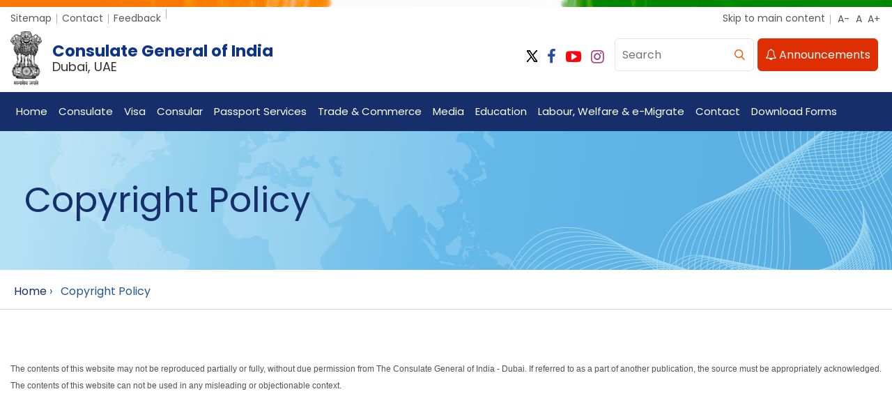

--- FILE ---
content_type: text/html; charset=UTF-8
request_url: https://www.cgidubai.gov.in/page/copyright-policy/
body_size: 7248
content:
<!DOCTYPE html>
<html lang="en-US">

<head>
  <title>Copyright Policy | Consulate General of India, Dubai, UAE</title>
  <meta name="keywords" content="Copyright Policy" />
  <meta http-equiv="Content-Type" content="text/html; charset=utf-8" />
<meta property="og:image:width" content="600" />
<meta property="og:image:height" content="600" />
<meta name="viewport" content="width=device-width, initial-scale=1.0, maximum-scale=1.0, minimum-scale=1.0" />
<meta name="HandheldFriendly" content="True" />
<meta name="robots" content="index, follow" />
<meta name="language" content="english" />
  <link rel="shortcut icon" href="https://www.cgidubai.gov.in/content/favicon.ico" type="image/x-icon" />

<link rel="preconnect" href="https://fonts.googleapis.com" />
<link rel="preconnect" href="https://fonts.gstatic.com" crossorigin="" />
<link href="https://fonts.googleapis.com/css2?family=Poppins:wght@300;400;600;700&display=swap" rel="stylesheet" />
<link href="https://www.cgidubai.gov.in/assets/css/14.css" rel="stylesheet" type="text/css" media="print" />

<link type="text/css" rel="stylesheet" href="https://www.cgidubai.gov.in/assets/css/5.css" id="css5" />
<link type="text/css" rel="stylesheet" href="https://www.cgidubai.gov.in/assets/css/15.css" id="css15" />
<link type="text/css" rel="stylesheet" href="https://www.cgidubai.gov.in/assets/css/18.css" id="css18" />
<link type="text/css" rel="stylesheet" href="https://www.cgidubai.gov.in/assets/css/magnific-popup.css" />

</head>

<body id="bdMainSite" class="noJS englishDoc">
  <div class="page">
    <a name="top" id="top"></a>

    <div class="mp-pusher" id="mp-pusher">
      <div id="menuPartWrapper" class="mp-menu">
    <div class="mobMenuPart mp-level">
        <div class="h2">Consulate General of India, Dubai, UAE</div>
    </div>
</div>
      <div id="ContentPlaceHolder1_mainbody">

        <div id="wrapper">
          <div class="container-fluid">
            <div id="header">
    <div class="topStrip cf">
        <div class="container">
            <ul class="leftLink">
                <li>
                    <a class="topSitemap" title="Sitemap" href="https://www.cgidubai.gov.in/sitemap/">Sitemap</a>
                </li>
                <li>
                    <a class="topSitemap" title="Contact" href="https://www.cgidubai.gov.in/page/contact-us/">Contact</a>
                </li>
                <li>
                    <a class="topFeedback" title="Feedback" href="https://www.cgidubai.gov.in/feedback/">Feedback
                    </a>
                </li>
				
				<script type="text/javascript">
				function googleTranslateElementInit() {
				  new google.translate.TranslateElement({pageLanguage: 'en', layout: google.translate.TranslateElement.InlineLayout.SIMPLE,includedLanguages: "en,ar,hi"
				}, 'google_translate_element');
				}
				</script>
                <li>
				 <script type="text/javascript" src="//translate.google.com/translate_a/element.js?cb=googleTranslateElementInit"></script>
				 <div id="google_translate_element"></div>
				</li>
				
                <!-- <li>
                    <a class="internalLogin" title="MEA Online : External link that opens in a new window" href="https://meacms.mea.gov.in/ifsonline.aspx" target="_blank">Intranet</a>
                </li>
                <li>
                    <a class="internalLogin" title="Media Login : External link that opens in a new window" href="https://meacms.mea.gov.in/medialogin.aspx" target="_blank">Media Login</a>
                </li> -->
            </ul>
            <ul class="rightLinks">
                <li>
                    <a class="skipToContent" tabindex="1" href="#contentStart">Skip to main content</a>
                </li>
                <!-- <li>
                    <a class="screenReader" href="screen-reader-access.htm">Screen Reader Access</a>
                </li> -->
                <li class="fontResize">
                    <span id="ContentPlaceHolder1_ChangeSiteStyle1_lblTitle"></span>

                    <div class="textResizeWrapper" id="accessControl">
                        <div class="clearfix textResizeIn"><input type="submit" name="ctl00$ContentPlaceHolder1$ChangeSiteStyle1$font_normal" value="A-" onclick="return validate();" id="ContentPlaceHolder1_ChangeSiteStyle1_font_normal" title="Decrease Font Size" class="fontScaler large" />
                        
                        <input type="submit" name="ctl00$ContentPlaceHolder1$ChangeSiteStyle1$font_large" value="A" onclick="return validate();" id="ContentPlaceHolder1_ChangeSiteStyle1_font_large" title="Normal Font Size" class="fontScaler normal" />
                        
                        <input type="submit" name="ctl00$ContentPlaceHolder1$ChangeSiteStyle1$font_larger" value="A+" onclick="return validate();" id="ContentPlaceHolder1_ChangeSiteStyle1_font_larger" title="Increase Font Size" class="fontScaler largest" />
                        </div>
                    </div>
                </li>

             
            </ul>
        </div>
    </div>
    <div class="logoAndSearchRow cf">
        <div class="container">
            <div class="newlogoWrap">
                <h1 class="logo">
                    <a href="https://www.cgidubai.gov.in/">
                        <span class="emblemWrap">
                            <img src="https://www.cgidubai.gov.in/content/ashok_chakra.png" title="Consulate General of India, Dubai, UAE" alt="Consulate General of India, Dubai, UAE" width="45" height="72" />
                        </span>
                        <span class="logoText">
                            Consulate General of India                            <span class="logoTextSubline">Dubai, UAE</span>
                        </span>
                    </a>
                </h1>
            </div>
            <div class="whatsNewButton cf">
                <a href="https://www.cgidubai.gov.in/section/public-advisories/" title="Important Announcements"><span class="fa fa-bell-o"></span> Announcements</a>
            </div>
            <div class="searchAndLangWrap cf">
                <div class="searchBoxWrap">
                    <div id="ContentPlaceHolder1_KeywordSearch1_pnlKeywordSrch" class="pnlKeywordSrch">
                        <div class="searchBox">
                            <div class="searchBoxRow cf">
                                <form name="searchForm" method="get" action="https://www.cgidubai.gov.in/search/">
                                    <label class="displayNone" for="ContentPlaceHolder1_KeywordSearch1_txtKeyword">Search</label>
                                    <input name="search" type="text" placeholder="Search" title="Enter Keywords" class="searchInput" autocomplete="off" required />
                                    <input type="submit" value="Go" onclick="return CheckString();" title="Click here to search" class="searchGo" />
                                </form>
                            </div>
                        </div>
                    </div>
                </div>
            </div>
            <div class="socialIconBox">
                                    <a class="twitter" title="Twitter: Consulate General of India, Dubai, UAE" href="https://twitter.com/cgidubai" target="_blank" rel="noopener noreferrer"><span class="fa fa-twitter"></span></a>
                                                    <a class="facebook" title="Facebook: Consulate General of India, Dubai, UAE" href="https://www.facebook.com/IndianConsulate.Dubai" target="_blank" rel="noopener noreferrer"><span class="fa fa-facebook"></span></a>
                                                                    <a class="youtube" title="YouTube: Consulate General of India, Dubai, UAE" href="https://www.youtube.com/user/cgidxb2010" target="_blank" rel="noopener noreferrer"><span class="fa fa-youtube-play"></span></a>
                                                    <a class="instagram" title="Instagram: Consulate General of India, Dubai, UAE" href="https://www.instagram.com/india_in_dubai/" target="_blank" rel="noopener noreferrer"><span class="fa fa-instagram"></span></a>
                            </div>
        </div>
    </div>
    <div id="mainNav" class="mainNavigation">
        <div class="container">
            <div id="ContentPlaceHolder1_UserMenuHorizontal1_divMenu" class="menuPart cf">
                <ul id="nav">
                                            <li class="MenuLi">
                            <a class="menuFirstNode" href="https://www.cgidubai.gov.in/" target="" >Home</a>

                                                    </li>
                                            <li class="MenuLi">
                            <a class="menuFirstNode" href="https://www.cgidubai.gov.in/page-links/?page=consulate&type=main" target="" >Consulate</a>

                            <ul class="menuSubUl">                                <li class="firstMenuLi">
                                    <a class="firstMenuLiA" href="https://www.cgidubai.gov.in/page/consul-general/" target="_self" >Consul General</a>

                                                                    </li>
                                                            <li class="firstMenuLi">
                                    <a class="firstMenuLiA" href="https://www.cgidubai.gov.in/page/about-us/" target="_self" >About Us</a>

                                                                    </li>
                                                            <li class="firstMenuLi">
                                    <a class="firstMenuLiA" href="https://www.cgidubai.gov.in/page/consulate-officers/" target="_self" >Consulate Officers</a>

                                                                    </li>
                                                            <li class="firstMenuLi">
                                    <a class="firstMenuLiA" href="https://www.cgidubai.gov.in/page/address-and-location/" target="_self" >Address & Location</a>

                                                                    </li>
                                                            <li class="firstMenuLi">
                                    <a class="firstMenuLiA" href="https://www.cgidubai.gov.in/page/list-of-public-holidays-of-the-current-year/" target="_self" >List of public holidays of the current year</a>

                                                                    </li>
                                                            <li class="firstMenuLi">
                                    <a class="firstMenuLiA" href="https://www.cgidubai.gov.in/page/timings-and-holidays/" target="_self" >Timings and Holidays</a>

                                                                    </li>
                                                            <li class="firstMenuLi">
                                    <a class="firstMenuLiA" href="https://www.cgidubai.gov.in/page/list-of-previous-consul-generals/" target="_self" >List of Previous Consul Generals</a>

                                                                    </li>
                                                            <li class="firstMenuLi">
                                    <a class="firstMenuLiA" href="https://www.cgidubai.gov.in/page/right-to-information/" target="_self" >Right to Information</a>

                                                                    </li>
                            </ul>                        </li>
                                            <li class="MenuLi">
                            <a class="menuFirstNode" href="https://www.cgidubai.gov.in/page-links/?page=indian-visa-services&type=main" target="" >Visa</a>

                            <ul class="menuSubUl">                                <li class="firstMenuLi">
                                    <a class="firstMenuLiA" href="https://www.cgidubai.gov.in/page/indian-visa-services1/" target="_self" >Indian Visa Services</a>

                                                                    </li>
                                                            <li class="firstMenuLi">
                                    <a class="firstMenuLiA" href="https://www.cgidubai.gov.in/content/Fees.pdf" target="_blank" rel='noopener noreferrer'>Visa Fee for different categories/ nationalities</a>

                                                                    </li>
                                                            <li class="firstMenuLi">
                                    <a class="firstMenuLiA" href="https://www.cgidubai.gov.in/page-links/?page=visa-requirements-for-consulate-general-of-india-dubai-for-different-categories-of-visa&type=sub" target="" >Visa requirements for Consulate General of India, Dubai for different categories of visa</a>

                                    <ul class="menuSubUl">                                        <li class="firstMenuLi">
                                            <a class="firstMenuLiA" href="https://www.cgidubai.gov.in/page/entry-visa/" target="_self" >Entry Visa</a>
                                        </li>
                                                                            <li class="firstMenuLi">
                                            <a class="firstMenuLiA" href="https://www.cgidubai.gov.in/page/employment-visa/" target="_self" >Employment Visa</a>
                                        </li>
                                                                            <li class="firstMenuLi">
                                            <a class="firstMenuLiA" href="https://www.cgidubai.gov.in/page/transit-visa/" target="_self" >Transit Visa</a>
                                        </li>
                                                                            <li class="firstMenuLi">
                                            <a class="firstMenuLiA" href="https://www.cgidubai.gov.in/page/medical-attendant-visa/" target="_self" >Medical Attendant Visa</a>
                                        </li>
                                                                            <li class="firstMenuLi">
                                            <a class="firstMenuLiA" href="https://www.cgidubai.gov.in/page/tourist-visa/" target="_self" >Tourist Visa</a>
                                        </li>
                                                                            <li class="firstMenuLi">
                                            <a class="firstMenuLiA" href="https://www.cgidubai.gov.in/page/student-visa/" target="_self" >Student Visa</a>
                                        </li>
                                                                            <li class="firstMenuLi">
                                            <a class="firstMenuLiA" href="https://www.cgidubai.gov.in/page/mountaineering-visa/" target="_self" >Mountaineering Visa</a>
                                        </li>
                                                                            <li class="firstMenuLi">
                                            <a class="firstMenuLiA" href="https://www.cgidubai.gov.in/page/journalist-visa/" target="_self" >Journalist Visa</a>
                                        </li>
                                                                            <li class="firstMenuLi">
                                            <a class="firstMenuLiA" href="https://www.cgidubai.gov.in/page/conference-visa/" target="_self" >Conference Visa</a>
                                        </li>
                                                                            <li class="firstMenuLi">
                                            <a class="firstMenuLiA" href="https://www.cgidubai.gov.in/page/business-visa/" target="_self" >Business Visa</a>
                                        </li>
                                                                            <li class="firstMenuLi">
                                            <a class="firstMenuLiA" href="https://www.cgidubai.gov.in/page/visit-visa-for-pakistani-nationals/" target="_self" >Visit Visa For Pakistani Nationals</a>
                                        </li>
                                    </ul>                                </li>
                                                            <li class="firstMenuLi">
                                    <a class="firstMenuLiA" href="https://www.cgidubai.gov.in/page/medical-tourism-in-india/" target="_self" >Medical Tourism in India</a>

                                                                    </li>
                                                            <li class="firstMenuLi">
                                    <a class="firstMenuLiA" href="https://www.cgidubai.gov.in/content/1668162619ANNEXURE-E.pdf" target="_blank" rel='noopener noreferrer'>FAQs on Visa Services</a>

                                                                    </li>
                            </ul>                        </li>
                                            <li class="MenuLi">
                            <a class="menuFirstNode" href="https://www.cgidubai.gov.in/page-links/?page=consular&type=main" target="" >Consular</a>

                            <ul class="menuSubUl">                                <li class="firstMenuLi">
                                    <a class="firstMenuLiA" href="https://www.cgidubai.gov.in/page/attestation-services/" target="_self" >Attestation Services</a>

                                                                    </li>
                                                            <li class="firstMenuLi">
                                    <a class="firstMenuLiA" href="https://www.cgidubai.gov.in/page-links/?page=marriages&type=sub" target="" >Marriages</a>

                                    <ul class="menuSubUl">                                        <li class="firstMenuLi">
                                            <a class="firstMenuLiA" href="https://www.cgidubai.gov.in/page/procedure-for-marriage-solemnization-registration/" target="_self" >Procedure for Marriage Solemnization/Registration</a>
                                        </li>
                                                                            <li class="firstMenuLi">
                                            <a class="firstMenuLiA" href="https://www.cgidubai.gov.in/page/noc-for-the-marriage-of-an-indian-national-with-foreign-national-in-uae/" target="_self" >NOC for the Marriage of an Indian National with Foreign National in UAE</a>
                                        </li>
                                                                            <li class="firstMenuLi">
                                            <a class="firstMenuLiA" href="https://www.cgidubai.gov.in/page/true-copy-of-marriage-certificate/" target="_self" >True Copy of Marriage Certificate</a>
                                        </li>
                                    </ul>                                </li>
                                                            <li class="firstMenuLi">
                                    <a class="firstMenuLiA" href="https://www.cgidubai.gov.in/page-links/?page=marital-disputes&type=sub" target="" >Marital Disputes</a>

                                    <ul class="menuSubUl">                                        <li class="firstMenuLi">
                                            <a class="firstMenuLiA" href="https://www.cgidubai.gov.in/page/marital-counseling-sessions/" target="_self" >Marital Counseling</a>
                                        </li>
                                                                            <li class="firstMenuLi">
                                            <a class="firstMenuLiA" href="https://www.cgidubai.gov.in/page/faq-on-marital-disputes-involving-nri-pio-spouses/" target="_self" >FAQ on Marital disputes involving NRI/PIO spouses</a>
                                        </li>
                                    </ul>                                </li>
                                                            <li class="firstMenuLi">
                                    <a class="firstMenuLiA" href="https://www.cgidubai.gov.in/page/medical-repatriation-cases/" target="_self" >Medical Repatriation</a>

                                                                    </li>
                                                            <li class="firstMenuLi">
                                    <a class="firstMenuLiA" href="https://www.cgidubai.gov.in/page-links/?page=seafarer&type=sub" target="" >Seafarer</a>

                                    <ul class="menuSubUl">                                        <li class="firstMenuLi">
                                            <a class="firstMenuLiA" href="https://www.cgidubai.gov.in/page/issues-related-to-seafarers/" target="_self" >Issues Related to Seafarers</a>
                                        </li>
                                    </ul>                                </li>
                                                            <li class="firstMenuLi">
                                    <a class="firstMenuLiA" href="https://www.cgidubai.gov.in/page/execution-of-court-summons/" target="_self" >Execution of Court Summons</a>

                                                                    </li>
                                                            <li class="firstMenuLi">
                                    <a class="firstMenuLiA" href="https://www.cgidubai.gov.in/page/missing-person-complaints/" target="_self" >Missing Person Complaints</a>

                                                                    </li>
                                                            <li class="firstMenuLi">
                                    <a class="firstMenuLiA" href="https://www.cgidubai.gov.in/page/nri-complaints/" target="_self" >NRI Complaints</a>

                                                                    </li>
                                                            <li class="firstMenuLi">
                                    <a class="firstMenuLiA" href="https://www.cgidubai.gov.in/page/pcc-for-foreign-nationals/" target="_self" >PCC for Foreign Nationals</a>

                                                                    </li>
                                                            <li class="firstMenuLi">
                                    <a class="firstMenuLiA" href="https://www.cgidubai.gov.in/page/citizenship-pio-oci/" target="_self" >Citizenship / PIO / OCI</a>

                                                                    </li>
                                                            <li class="firstMenuLi">
                                    <a class="firstMenuLiA" href="https://www.cgidubai.gov.in/page/death-registration-guidelines/" target="_self" >Registration of Death</a>

                                                                    </li>
                                                            <li class="firstMenuLi">
                                    <a class="firstMenuLiA" href="https://www.cgidubai.gov.in/page/download-forms/" target="_self" >Download Forms</a>

                                                                    </li>
                            </ul>                        </li>
                                            <li class="MenuLi">
                            <a class="menuFirstNode" href="https://www.cgidubai.gov.in/page-links/?page=passport-services&type=main" target="" >Passport Services</a>

                            <ul class="menuSubUl">                                <li class="firstMenuLi">
                                    <a class="firstMenuLiA" href="https://www.cgidubai.gov.in/page/general-information/" target="_self" >General Information</a>

                                                                    </li>
                                                            <li class="firstMenuLi">
                                    <a class="firstMenuLiA" href="https://www.cgidubai.gov.in/page-links/?page=steps-to-apply&type=sub" target="" >Steps to Apply</a>

                                    <ul class="menuSubUl">                                        <li class="firstMenuLi">
                                            <a class="firstMenuLiA" href="https://www.cgidubai.gov.in/content/Steps-to-apply-for-fresh-or-renewal-reissue-of-Passport-or-Emergency-Certificate-EC-or-Police-Clearance-Certificate-PCC_3.pdf" target="_blank" rel='noopener noreferrer'>Steps to Apply for Fresh or Renewal/Re-issue of Passport, Emergency Certificate (EC), and Police Clearance Certificate (PCC)</a>
                                        </li>
                                                                            <li class="firstMenuLi">
                                            <a class="firstMenuLiA" href="https://www.cgidubai.gov.in/content/Steps-to-apply-for-Global-Entry-Program-GEP_1.pdf" target="_blank" rel='noopener noreferrer'>Steps to Apply for Global Entry Program (GEP)</a>
                                        </li>
                                                                            <li class="firstMenuLi">
                                            <a class="firstMenuLiA" href="https://www.cgidubai.gov.in/content/Steps-to-apply-for-Extraction-of-Birth-Record_2.pdf" target="_blank" rel='noopener noreferrer'>Steps to Apply for Extraction of Birth Record (EBR)</a>
                                        </li>
                                                                            <li class="firstMenuLi">
                                            <a class="firstMenuLiA" href="https://www.cgidubai.gov.in/content/Steps-to-apply-for-Miscellaneous-Services-based-on-Passport-1.pdf" target="_blank" rel='noopener noreferrer'>Steps to Apply for Miscellaneous Services Based on Passport</a>
                                        </li>
                                    </ul>                                </li>
                                                            <li class="firstMenuLi">
                                    <a class="firstMenuLiA" href="https://www.cgidubai.gov.in/page-links/?page=documents-required&type=sub" target="" >Documents Required</a>

                                    <ul class="menuSubUl">                                        <li class="firstMenuLi">
                                            <a class="firstMenuLiA" href="https://www.cgidubai.gov.in/page/issuance-of-fresh-passport/" target="_self" >Issuance of Fresh Passport</a>
                                        </li>
                                                                            <li class="firstMenuLi">
                                            <a class="firstMenuLiA" href="https://www.cgidubai.gov.in/page/renewal-of-passports/" target="_self" >Renewal of Passports</a>
                                        </li>
                                                                            <li class="firstMenuLi">
                                            <a class="firstMenuLiA" href="https://www.cgidubai.gov.in/page/emergency-certificate-ec/" target="_self" >Emergency Certificate (EC)</a>
                                        </li>
                                                                            <li class="firstMenuLi">
                                            <a class="firstMenuLiA" href="https://www.cgidubai.gov.in/page/police-clearance-certificate-pcc/" target="_self" >Police Clearance Certificate (PCC)</a>
                                        </li>
                                                                            <li class="firstMenuLi">
                                            <a class="firstMenuLiA" href="https://www.cgidubai.gov.in/page/global-entry-programme-gep/" target="_self" >Global Entry Programme (GEP)</a>
                                        </li>
                                                                            <li class="firstMenuLi">
                                            <a class="firstMenuLiA" href="https://www.cgidubai.gov.in/page/passport-related-miscellaneous-services/" target="_self" >Passport Related Miscellaneous Services</a>
                                        </li>
                                    </ul>                                </li>
                                                            <li class="firstMenuLi">
                                    <a class="firstMenuLiA" href="https://www.cgidubai.gov.in/page/location-of-bls-centers/" target="_self" >Location of BLS Centers</a>

                                                                    </li>
                                                            <li class="firstMenuLi">
                                    <a class="firstMenuLiA" href="https://www.cgidubai.gov.in/page/prescribed-fees-for-different-passport-services/" target="_self" >Prescribed fees for different passport services</a>

                                                                    </li>
                                                            <li class="firstMenuLi">
                                    <a class="firstMenuLiA" href="https://www.cgidubai.gov.in/page/contact-information/" target="_self" >Contact Information</a>

                                                                    </li>
                            </ul>                        </li>
                                            <li class="MenuLi">
                            <a class="menuFirstNode" href="https://www.cgidubai.gov.in/page-links/?page=trade-and-commerce&type=main" target="" >Trade & Commerce</a>

                            <ul class="menuSubUl">                                <li class="firstMenuLi">
                                    <a class="firstMenuLiA" href="https://www.cgidubai.gov.in/page/overview-of-india-uae-commercial-relations/" target="_self" >Overview of India-UAE Commercial Relations</a>

                                                                    </li>
                                                            <li class="firstMenuLi">
                                    <a class="firstMenuLiA" href="https://www.cgidubai.gov.in/page/india-uae-bilateral-trade/" target="_self" >India -UAE Bilateral Trade</a>

                                                                    </li>
                                                            <li class="firstMenuLi">
                                    <a class="firstMenuLiA" href="https://www.cgidubai.gov.in/page-links/?page=major-exhibitions&type=sub" target="" >Major Exhibitions</a>

                                    <ul class="menuSubUl">                                        <li class="firstMenuLi">
                                            <a class="firstMenuLiA" href="https://www.cgidubai.gov.in/page/trade-fairs-and-exhibitions-in-uae/" target="_self" >Trade Fairs & Exhibitions in UAE</a>
                                        </li>
                                                                            <li class="firstMenuLi">
                                            <a class="firstMenuLiA" href="https://www.cgidubai.gov.in/page/trade-fairs-and-exhibitions-in-india/" target="_self" >Trade Fairs & Exhibitions in India</a>
                                        </li>
                                    </ul>                                </li>
                                                            <li class="firstMenuLi">
                                    <a class="firstMenuLiA" href="https://www.cgidubai.gov.in/page/key-chambers-business-councils-and-freezones/" target="_self" >Key Chambers, Business Councils & Freezones</a>

                                                                    </li>
                                                            <li class="firstMenuLi">
                                    <a class="firstMenuLiA" href="https://www.cgidubai.gov.in/page/establishing-business-in-uae/" target="_self" >Establishing Business in UAE</a>

                                                                    </li>
                                                            <li class="firstMenuLi">
                                    <a class="firstMenuLiA" href="https://www.cgidubai.gov.in/page/investment-opportunities-in-india1/" target="_self" >Investment opportunities in India</a>

                                                                    </li>
                                                            <li class="firstMenuLi">
                                    <a class="firstMenuLiA" href="https://www.cgidubai.gov.in/page/trade-complaints-and-disputes/" target="_self" >Trade Complaints & Disputes</a>

                                                                    </li>
                                                            <li class="firstMenuLi">
                                    <a class="firstMenuLiA" href="https://www.cgidubai.gov.in/page/trade-advisory-for-indian-suppliers-exporters/" target="_self" >Trade Advisory for Indian Suppliers/Exporters</a>

                                                                    </li>
                                                            <li class="firstMenuLi">
                                    <a class="firstMenuLiA" href="https://www.cgidubai.gov.in/content/Prohibited-Restricted-items-in-UAE-2.pdf" target="_blank" rel='noopener noreferrer'>Restricted & Prohibited items for import to UAE</a>

                                                                    </li>
                            </ul>                        </li>
                                            <li class="MenuLi">
                            <a class="menuFirstNode" href="https://www.cgidubai.gov.in/page-links/?page=media&type=main" target="" >Media</a>

                            <ul class="menuSubUl">                                <li class="firstMenuLi">
                                    <a class="firstMenuLiA" href="https://www.cgidubai.gov.in/section/events-photo-gallery/" target="_self" >Events/Photo Gallery</a>

                                                                    </li>
                                                            <li class="firstMenuLi">
                                    <a class="firstMenuLiA" href="https://www.cgidubai.gov.in/section/press-releases/" target="_self" >Press Releases</a>

                                                                    </li>
                                                            <li class="firstMenuLi">
                                    <a class="firstMenuLiA" href="https://www.cgidubai.gov.in/page-links/?page=magazine&type=sub" target="" >Magazine</a>

                                    <ul class="menuSubUl">                                        <li class="firstMenuLi">
                                            <a class="firstMenuLiA" href="https://www.mygov.in/bharat-matters/" target="_self" >Bharat Matters</a>
                                        </li>
                                    </ul>                                </li>
                                                            <li class="firstMenuLi">
                                    <a class="firstMenuLiA" href="https://www.cgidubai.gov.in/page/articles/" target="_self" >Articles</a>

                                                                    </li>
                            </ul>                        </li>
                                            <li class="MenuLi">
                            <a class="menuFirstNode" href="https://www.cgidubai.gov.in/page-links/?page=education&type=main" target="" >Education</a>

                            <ul class="menuSubUl">                                <li class="firstMenuLi">
                                    <a class="firstMenuLiA" href="https://www.cgidubai.gov.in/page/information-for-students/" target="_self" >Information for Students</a>

                                                                    </li>
                                                            <li class="firstMenuLi">
                                    <a class="firstMenuLiA" href="https://www.cgidubai.gov.in/track/" target="_self" >Track your Document</a>

                                                                    </li>
                                                            <li class="firstMenuLi">
                                    <a class="firstMenuLiA" href="https://www.cgidubai.gov.in/page/overview/" target="_self" >Overview</a>

                                                                    </li>
                                                            <li class="firstMenuLi">
                                    <a class="firstMenuLiA" href="https://www.cgidubai.gov.in/content/1727675489Verification_of_genuinity-dubai%20new.pdf" target="_blank" rel='noopener noreferrer'>Fees Charged by Universities for Genuineness Certificate</a>

                                                                    </li>
                                                            <li class="firstMenuLi">
                                    <a class="firstMenuLiA" href="https://www.cgidubai.gov.in/page/guidelines-for-verification-of-genuineness-of-educational-certificate/" target="_self" >Guidelines for verification of Genuineness of Educational Certificate</a>

                                                                    </li>
                                                            <li class="firstMenuLi">
                                    <a class="firstMenuLiA" href="https://www.cgidubai.gov.in/page/application-for-genuineness-certificate/" target="_self" >Application for Genuineness Certificate</a>

                                                                    </li>
                                                            <li class="firstMenuLi">
                                    <a class="firstMenuLiA" href="https://www.cgidubai.gov.in/page/study-in-india/" target="_self" >Study in India</a>

                                                                    </li>
                                                            <li class="firstMenuLi">
                                    <a class="firstMenuLiA" href="https://www.cgidubai.gov.in/page/cbse/" target="_self" >CBSE</a>

                                                                    </li>
                            </ul>                        </li>
                                            <li class="MenuLi">
                            <a class="menuFirstNode" href="https://www.cgidubai.gov.in/page-links/?page=labour-welfare-and-e-migrate&type=main" target="" >Labour, Welfare & e-Migrate</a>

                            <ul class="menuSubUl">                                <li class="firstMenuLi">
                                    <a class="firstMenuLiA" href="https://www.cgidubai.gov.in/page-links/?page=instructions-for-foreign-employer-fe-registration&type=sub" target="" >Instructions for Foreign Employer (FE) Registration</a>

                                    <ul class="menuSubUl">                                        <li class="firstMenuLi">
                                            <a class="firstMenuLiA" href="https://www.cgidubai.gov.in/content/procedure-for-registering-a-Foreign-Employer-company-or-firm-or-LLC-on-the-eMigrate-portal.docx.pdf" target="_blank" rel='noopener noreferrer'>Process of registration and list of documents required</a>
                                        </li>
                                                                            <li class="firstMenuLi">
                                            <a class="firstMenuLiA" href="https://emigrate.gov.in/assets/pdfs/employer/InstructionsEmp-Regn.pdf" target="_blank" rel='noopener noreferrer'>Instructions for Employer Registration with process</a>
                                        </li>
                                    </ul>                                </li>
                                                            <li class="firstMenuLi">
                                    <a class="firstMenuLiA" href="https://www.cgidubai.gov.in/page/labour-welfare-and-e-migrate/" target="_self" >Labour, Welfare & e-Migrate</a>

                                                                    </li>
                                                            <li class="firstMenuLi">
                                    <a class="firstMenuLiA" href="https://www.cgidubai.gov.in/page-links/?page=recruitment&type=sub" target="" >Recruitment</a>

                                    <ul class="menuSubUl">                                        <li class="firstMenuLi">
                                            <a class="firstMenuLiA" href="https://www.cgidubai.gov.in/content/1548067623Female_workers_1.pdf" target="_blank" rel='noopener noreferrer'>Recruitment of Indian Female Workers (ECR Passport Holders) through e-Migrate</a>
                                        </li>
                                                                            <li class="firstMenuLi">
                                            <a class="firstMenuLiA" href="https://www.cgidubai.gov.in/content/Recruitment-of-Indian-Male-Workers.pdf" target="_blank" rel='noopener noreferrer'>Recruitment of Indian Male Workers (ECR Passport Holders) through e-Migrate</a>
                                        </li>
                                    </ul>                                </li>
                                                            <li class="firstMenuLi">
                                    <a class="firstMenuLiA" href="https://www.cgidubai.gov.in/page-links/?page=e-migrate-forms&type=sub" target="" >e-Migrate Forms</a>

                                    <ul class="menuSubUl">                                        <li class="firstMenuLi">
                                            <a class="firstMenuLiA" href="https://www.cgidubai.gov.in/content/Request-letter-to-Indian-Mission-for-Foreign-Employer-Registration-Individual-Employer.pdf" target="_blank" rel='noopener noreferrer'>Request letter to Indian Mission for Foreign Employer Registration Individual Employer</a>
                                        </li>
                                                                            <li class="firstMenuLi">
                                            <a class="firstMenuLiA" href="https://www.cgidubai.gov.in/content/Request-letter-to-Indian-Mission-for-Foreign-Employer-Registration-Organization.pdf" target="_blank" rel='noopener noreferrer'>Request letter to Indian Mission for Foreign Employer Registration Organization</a>
                                        </li>
                                    </ul>                                </li>
                                                            <li class="firstMenuLi">
                                    <a class="firstMenuLiA" href="https://emigrate.gov.in/assets/pdfs/employer/EmpOprPrMan.pdf" target="_blank" rel='noopener noreferrer'>Instructions for Foreign Employer (FE) for using e-Migrate System</a>

                                                                    </li>
                                                            <li class="firstMenuLi">
                                    <a class="firstMenuLiA" href="https://www.cgidubai.gov.in/page/prerana/" target="_self" >Prerana</a>

                                                                    </li>
                                                            <li class="firstMenuLi">
                                    <a class="firstMenuLiA" href="https://www.cgidubai.gov.in/page/faqs-for-labour-contract/" target="_self" >FAQs for Labour Contract</a>

                                                                    </li>
                                                            <li class="firstMenuLi">
                                    <a class="firstMenuLiA" href="https://www.cgidubai.gov.in/page/rules-for-expatriate-workers-in-uae/" target="_self" >Rules for expatriate workers in UAE</a>

                                                                    </li>
                                                            <li class="firstMenuLi">
                                    <a class="firstMenuLiA" href="https://www.cgidubai.gov.in/content/1685449805FAQs%20for%20Workers.docx.pdf" target="_self" >FAQs for Workers</a>

                                                                    </li>
                            </ul>                        </li>
                                            <li class="MenuLi">
                            <a class="menuFirstNode" href="https://www.cgidubai.gov.in/page/contact/" target="_self" >Contact</a>

                                                    </li>
                                            <li class="MenuLi">
                            <a class="menuFirstNode" href="https://www.cgidubai.gov.in/page/download-forms/" target="_self" >Download Forms</a>

                                                    </li>
                                    </ul>
            </div>
        </div>
    </div>
</div>
            <div id="container">
              <div class="mainSection">
                <div class="innerBanner cf">
                  <div class="container">
                    <h1>Copyright Policy</h1>
                  </div>
                </div>
                <div class="contentPart innerContentPart cf">
                  <div class="mainContentArea"><a id="contentStart" name="contentStart"></a>
                    <div class="leftContOuter">
                      <div class="breadcrumbOuter">
                        <div class="container">
                          <div class="bdrAddOut clearfix">
                            <ul class="breadcrumb">
                              <li>
                                <span>
                                  <span>
                                      <a href="https://www.cgidubai.gov.in/" title="Home: Consulate General of India, Dubai, UAE">Home</a>
                                  </span>
                                                                                                      <span> ›&#160;&#160; </span>
                                  <span>
                                      <span>Copyright Policy</span>
                                  </span>
                                </span>
                              </li>
                            </ul>
                          </div>
                        </div>
                      </div>
                      <div id="innerContent">
                        <div class="container">
                                                    <div class="mt-2 mb-2 page-desc">
                            
  <span style="text-align: justify;"><font color="#515151" face="Arial, Helvetica, sans-serif"><span style="font-size: 12px;">The contents of this website may not be reproduced partially or fully, without due permission from The Consulate General of India - Dubai. If referred to as a part of another publication, the source must be appropriately acknowledged. The contents of this website can not be used in any misleading or objectionable context.</span></font></span>

                          </div>
                                                  </div>
                      </div>
                    </div>
                  </div>
                </div>
              </div>
            </div>

          </div>

          <div id="footer" class="footer">
    <div id="ContentPlaceHolder1_UserFooterContent1_divFooterContent">
        <div class="footerLogos">
            <div class="container">
                <div class="footerLogosSlider cf">
                    <div class="owl-carousel cf">
                                                    <div class="item">
                                <a href="https://indiaai.gov.in/" target="_blank" rel='noopener noreferrer'><img alt="AI India" title="AI India" src="https://www.cgidubai.gov.in/content/f.jpg" width="127" height="63" /></a>
                            </div>
                                                    <div class="item">
                                <a href="https://www.investindia.gov.in/" target="_blank" rel='noopener noreferrer'><img alt="Invest India" title="Invest India" src="https://www.cgidubai.gov.in/content/1_1.jpg" width="127" height="63" /></a>
                            </div>
                                                    <div class="item">
                                <a href="https://www.startupindia.gov.in/" target="_blank" rel='noopener noreferrer'><img alt="Startup India" title="Startup India" src="https://www.cgidubai.gov.in/content/2_2.jpg" width="127" height="63" /></a>
                            </div>
                                                    <div class="item">
                                <a href="https://www.eepcindia.org/" target="_blank" rel='noopener noreferrer'><img alt="Brands" title="Brands" src="https://www.cgidubai.gov.in/content/eepc-logo.jpg" width="127" height="63" /></a>
                            </div>
                                                    <div class="item">
                                <a href="https://voters.eci.gov.in/" target="_blank" rel='noopener noreferrer'><img alt="voters" title="voters" src="https://www.cgidubai.gov.in/content/voter.jpg" width="127" height="63" /></a>
                            </div>
                                                    <div class="item">
                                <a href="https://www.ibef.org/" target="_self" ><img alt="ibef" title="ibef" src="https://www.cgidubai.gov.in/content/ibef.jpg" width="127" height="63" /></a>
                            </div>
                                                    <div class="item">
                                <a href="https://www.mea.gov.in/mea-mobile-app.htm" target="_blank" rel='noopener noreferrer'><img alt="Everything MEA on your phone" title="Everything MEA on your phone" src="https://www.cgidubai.gov.in/content/phone.jpg" width="127" height="63" /></a>
                            </div>
                                            </div>
                </div>
            </div>
        </div>
    </div>

    <div class="footerCont cf">
        <div class="footerContWrap cf">
            <div class="container">
                <div class="footerLeft">
                    <div class="appIcons">
                       
                    </div>
                    <ul class="footerLinks">
                        <li>
                            <a href="https://www.cgidubai.gov.in/page/terms-and-conditions/" title="Terms and Conditions">Terms and Conditions</a>
                        </li>
                        <li>
                            <a href="https://www.cgidubai.gov.in/page/privacy-policy/" title="Privacy Policy">Privacy Policy</a>
                        </li>
                        <li>
                            <a href="https://www.cgidubai.gov.in/page/copyright-policy/" title="Copyright Policy">Copyright Policy</a>
                        </li>
                        <li>
                            <a href="https://www.cgidubai.gov.in/page/hyperlinking-policy/" title="Hyperlinking Policy">Hyperlinking Policy</a>
                        </li>
                        <li>
                            <a href="https://www.cgidubai.gov.in/page/accessibility-statement/" title="Accessibility Statement">Accessibility Statement</a>
                        </li>
						      <li>
                            <a href="https://www.cgidubai.gov.in/content/Safe-to-Host-Certificate.pdf" target="_blank" title="Accessibility Statement">Website Security Certificate</a>
                        </li>
                        <li>
                            <a href="https://www.cgidubai.gov.in/page/help/" title="Help">Help</a>
                        </li>
                    </ul>
                    <p class="mt-1">
                          Copyright &copy; 2026. Consulate General of India, Dubai, UAE. All Rights Reserved.
                    </p>
                    
                </div>
                <div class="footerRight">
                    <br />

                    <p>
                     <span>Visitors: 383691</span>
                     <!--   <br />
                            <a href="https://www.cgidubai.gov.in/content/Safe-to-Host-Certificate.pdf" target="_blank"><img src="https://www.cgidubai.gov.in/content/Safe-to-Host-Certificate.jpeg" width="60px" height="auto" style="border-radius: 10px;" /> </a>--><span>Page last updated on: January 19, 2026</span>
                    </p>
                    <p>
                        Designed & developed by <a href="http://www.jadontech.com" target="_blank" rel="noopener noreferrer"><font color="#FFFFFF">Jadon Webtech Pvt Ltd</font></a>
                    </p>
                    <!-- <p>
                        Working hours at Headquarters 9:00 A.M. To 5:30 P.M.
                    </p> -->
                </div>
            </div>
        </div>
    </div>
</div>        </div>
      </div>
    </div>
    <div id="backToTop">
      <a href="#top" id="atop" accesskey="3" title="Go to Navigation">Go to Navigation</a>
    </div>
  </div>

  <!-- <script type="text/javascript" src="https://platform-api.sharethis.com/js/sharethis.js#property=646f098a58d85b001927bb33&product=inline-share-buttons" async="async"></script> -->
<!-- <noscript class="displayNone"></noscript> -->

<script src="https://www.cgidubai.gov.in/assets/js/jquery.min.js" type="text/javascript"></script>

<script src="https://www.cgidubai.gov.in/assets/js/modernizr.min.js" type="text/javascript"></script>

<script language="JavaScript" type="text/javascript">
    if (top != self) top.location.replace(location);
</script>

<script type="text/javascript" src="https://www.cgidubai.gov.in/assets/js/access.js"></script>

<script type="text/javascript" language="javascript">
function validate() {
    return false;
}
</script>

<!--[if IE 7]>
<script type="text/javascript">
    $.fn.uniform = function () {};
</script>
<![endif]-->

<script type="text/javascript">
function FuncLaodVideo() {
    document
        .getElementById("ContentPlaceHolder1_VideoBriefingHome1_btnLoadVideo")
        .click();
}
$(".pnl2").click(function() {
    FuncLaodVideo();
});
</script>

<script type="text/javascript" src="https://www.cgidubai.gov.in/assets/js/functions.js"></script>
<script type="text/javascript" src="https://www.cgidubai.gov.in/assets/js/general-new.js"></script>

<script>window.$zoho=window.$zoho || {};$zoho.salesiq=$zoho.salesiq||{ready:function(){}}</script><script id="zsiqscript" src="https://salesiq.zohopublic.in/widget?wc=siq8a53317d3aff0e17b9969cf0ea0828346b1d1a8a74b18a806acd11935d0fc796" defer></script>


</body>

</html>

--- FILE ---
content_type: text/css
request_url: https://www.cgidubai.gov.in/assets/css/5.css
body_size: 85878
content:
/********* Reset CSS *********/
*,
*:before,
*:after {
  -moz-box-sizing: border-box;
  -webkit-box-sizing: border-box;
  box-sizing: border-box;
}
html,
body,
div,
span,
applet,
object,
iframe,
h1,
h2,
h3,
h4,
h5,
h6,
p,
blockquote,
pre,
a,
abbr,
acronym,
address,
big,
cite,
code,
del,
dfn,
em,
font,
ins,
kbd,
q,
s,
samp,
small,
strike,
strong,
sub,
sup,
tt,
var,
dl,
dt,
dd,
ol,
ul,
li,
fieldset,
form,
label,
legend,
table,
caption,
tbody,
tfoot,
thead,
tr,
th,
td {
  border: 0;
  font-size: 100%;
  font-style: inherit;
  font-weight: inherit;
  margin: 0;
  outline: 0;
  padding: 0;
  vertical-align: baseline;
}
article,
aside,
details,
figcaption,
figure,
footer,
header,
hgroup,
main,
nav,
section,
summary {
  display: block;
}
audio,
canvas,
video {
  display: inline-block;
}
audio:not([controls]) {
  display: none;
  height: 0;
}
html {
  -webkit-text-size-adjust: 100%;
  -ms-text-size-adjust: 100%;
}
a {
  text-decoration: underline;
  color: #0e338a;
}
a:focus {
  outline: thin dotted;
}
a:hover,
a:active {
  outline: 0;
}
a:hover {
  text-decoration: none;
  color: #f26522;
}
h1,
h2,
h3,
h4,
h6 {
  font-weight: normal;
}
b,
strong,
dt,
th {
  font-weight: 600;
}
em,
i {
  font-style: italic;
}
p,
h1,
h2,
h3,
h4,
h5,
h6,
ul,
ol,
dd,
table,
fieldset,
address {
  margin: 0;
  padding: 0;
}
img {
  -ms-interpolation-mode: bicubic;
  border: 0;
  vertical-align: middle;
  max-width: 100%;
  height: auto;
}
figure {
  margin: 0;
}
legend {
  white-space: normal;
}
q {
  quotes: "\201C""\201D""\2018""\2019";
}
small {
  font-size: 80%;
}
sub,
sup {
  font-size: 75%;
  line-height: 0;
  position: relative;
  vertical-align: baseline;
}
sup {
  top: -0.5em;
}
sub {
  bottom: -0.25em;
}
table {
  border-collapse: separate;
  border-spacing: 0;
  width: 100%;
  empty-cells: show;
  border: none;
}
table table {
  margin: 0;
}
th,
td {
  border: none;
  padding: 8px 10px;
}
caption,
th,
td {
  font-weight: normal;
}
.mgPopup {
  overflow: hidden;
}
.mgPopup .mfp-bg {
  overflow: auto;
} /********* Form fields *********/
button,
input,
select,
textarea {
  margin: 0;
  vertical-align: baseline;
  background-color: transparent;
  border: none;
}
button,
input[type="button"],
input[type="reset"],
input[type="submit"] {
  cursor: pointer;
}
.inputFilterStyle {
  width: 100%;
}
.btnSearchNew input,
.moduleSearch li.searchButton input.goButton,
.inputFilterStyle select,
.inputFilterStyle input,
.moduleSearch input.form-control[type="text"] {
  height: 50px;
}
input[type="text"],
input[type="email"],
input[type="tel"],
input[type="number"],
input[type="url"],
input[type="password"],
input[type="search"],
select,
textarea {
  border: 1px solid #e5e5e5;
  width: 100px;
  height: 30px;
  padding: 0;
  font-size: 100%;
  line-height: normal;
}
input[type="checkbox"],
input[type="radio"] {
  box-sizing: border-box;
  padding: 0;
  margin: 0 5px 0 0;
}
input[type="checkbox"] {
  -webkit-appearance: checkbox;
}
input[type="radio"] {
  -webkit-appearance: radio;
}
input[type="submit"],
input[type="button"],
input[type="reset"],
button,
.button {
  display: inline-block;
  text-decoration: none;
  border: 0 none;
  margin: 0;
  outline: 0 none;
}
textarea {
  overflow: auto;
  vertical-align: top;
  resize: vertical;
  height: 100px;
  max-width: 100%;
  min-width: 100%;
  max-height: 500px;
  min-height: 90px;
}
fieldset {
  border: 0 none;
  margin: 0;
  padding: 0;
}
label {
  display: inline-block;
  padding-bottom: 5px;
  font-weight: normal;
}
.alignBottom {
  align-items: end;
}
.alignCenter {
  align-items: center;
}
.noLableSpace {
  margin-top: 30px !important;
}
.mb-2 {
  margin-bottom: 2rem !important;
}
.labelAndInputOneLine {
  flex-wrap: nowrap;
  display: flex;
  align-items: center;
  width: 100%;
}
.labelAndInputOneLine label {
  margin-right: 10px;
  min-width: 37px;
  text-align: center;
}
.form1ColBtn {
  padding-right: 120px !important;
  position: relative;
  width: 100%;
}
.form1ColBtn .btnSearchNew {
  position: absolute;
  right: 55px;
  top: -2px;
}
.form1 .row,
.form1 {
  display: flex;
  align-items: center;
  justify-content: start;
  flex-wrap: wrap;
}
.form1 .row .col {
  padding: 0 5px;
}
.form1 .btnSearchNew {
  margin-left: 0px;
}
.threeCol {
  width: 33%;
}
.fullCol {
  width: 100%;
}
.col-auto {
  padding: 0 10px;
  position: relative;
}
.form1 .row {
  width: 100%;
  margin: 0 -10px;
}
.form1 .iprFormatText {
  float: left;
}
.innerSlider .item {
  height: 468px;
}
.bgBackgound img {
  display: none !important;
}
.bgBackgound {
  background-repeat: no-repeat;
  background-size: 100% auto;
} /********* Clear floats *********/
.cf:before,
.cf:after,
.homeWMission:before,
.homeWMission:after,
.container:before,
.container:after,
.row:before,
.row:after,
ul:before,
ul:after,
.boxs:before,
.boxs:after,
.radioList:after,
.radioList:before {
  content: " ";
  display: table;
}
.cf:after,
.container:after,
.row:after,
ul:after,
.boxs:after,
.radioList:after,
.homeWMission:after {
  clear: both;
}
@font-face {
  font-family: "PoppinsRegular";
  src: url("../fonts/PoppinsRegular.eot?v=1.1.0");
  src: url("../fonts/PoppinsRegular.eot?#iefix&v=1.1.0")
      format("embedded-opentype"),
    url("../fonts/PoppinsRegular.woff2?v=1.1.0") format("woff2"),
    url("../fonts/PoppinsRegular.woff?v=1.1.0") format("woff"),
    url("../fonts/PoppinsRegular.ttf?v=1.1.0") format("truetype"),
    url("../fonts/PoppinsRegular.svg?v=1.1.0#PoppinsRegular") format("svg");
}
@font-face {
  font-family: "PoppinsSemiBold";
  src: url("../fonts/PoppinsSemiBold.eot");
  src: url("../fonts/PoppinsSemiBold.eot") format("embedded-opentype"),
    url("../fonts/PoppinsSemiBold.woff2") format("woff2"),
    url("../fonts/PoppinsSemiBold.woff") format("woff"),
    url("../fonts/PoppinsSemiBold.ttf") format("truetype"),
    url("../fonts/PoppinsSemiBold.svg#PoppinsSemiBold") format("svg");
}
@font-face {
  font-family: "PoppinsBold";
  src: url("../fonts/PoppinsBold.eot");
  src: url("../fonts/PoppinsBold.eot") format("embedded-opentype"),
    url("../fonts/PoppinsBold.woff2") format("woff2"),
    url("../fonts/PoppinsBold.woff") format("woff"),
    url("../fonts/PoppinsBold.ttf") format("truetype"),
    url("../fonts/PoppinsBold.svg#PoppinsBold") format("svg");
}
@font-face {
  font-family: "PoppinsLight";
  src: url("../fonts/PoppinsLight.eot");
  src: url("../fonts/PoppinsLight.eot") format("embedded-opentype"),
    url("../fonts/PoppinsLight.woff2") format("woff2"),
    url("../fonts/PoppinsLight.woff") format("woff"),
    url("../fonts/PoppinsLight.ttf") format("truetype"),
    url("../fonts/PoppinsLight.svg#PoppinsLight") format("svg");
}
@font-face {
  font-family: "PoppinsMedium";
  src: url("../fonts/PoppinsMedium.eot");
  src: url("../fonts/PoppinsMedium.eot") format("embedded-opentype"),
    url("../fonts/PoppinsMedium.woff2") format("woff2"),
    url("../fonts/PoppinsMedium.woff") format("woff"),
    url("../fonts/PoppinsMedium.ttf") format("truetype"),
    url("../fonts/PoppinsMedium.svg#PoppinsMedium") format("svg");
} /********* Common Classes *********/
html,
body {
  height: 100%;
}
hr {
  display: block;
  height: 1px;
  border: 0;
  border-top: 1px solid #ccc;
  margin: 20px 0;
  padding: 0;
}
body,
button,
input,
select,
textarea {
  color: #595656; /*font-family: 'Poppins', sans-serif;*/
  font-family: "PoppinsRegular";
  font-size: 100%;
  line-height: 1.5;
}
body {
  background-color: #fff;
}
p,
h1,
h2,
h3,
h4,
h5,
h6,
ul,
ol,
dd,
table,
fieldset,
address {
  margin: 0 0 25px;
}
h1 {
  font-size: 2.308em;
}
h2 {
  font-size: 1.833em;
}
h3 {
  font-size: 1.6em;
  color: #404348;
}
h4 {
  font-size: 1.385em;
  margin-bottom: 15px;
}
h5 {
  font-size: 1.231em;
  margin-bottom: 15px;
}
h6 {
  font-size: 1.231em;
  margin-bottom: 15px;
}
ul {
  padding: 0 0 0 0;
}
ol {
  padding: 0 0 0 0;
}
ul ul,
ol ol {
  margin: 0 0 10px;
}
li {
  list-style: outside none none;
} /*common input and btns start */
.inputTxt,
input[type="text"],
input[type="email"],
input[type="tel"],
input[type="number"],
input[type="url"],
input[type="password"],
input[type="search"],
input[type="date"],
select,
textarea {
  width: 100%;
}
.btnBlue,
.inputTxt,
input[type="text"],
input[type="email"],
input[type="tel"],
input[type="number"],
input[type="url"],
input[type="password"],
input[type="search"],
input[type="date"],
select,
textarea {
  border: 1px solid #e5e5e5;
  height: 50px;
  padding: 5px 10px;
  border-radius: 6px;
  transition: all 0.3s;
}
.btnBlue:hover {
  background-color: #162f6a;
  color: #fff !important;
  text-decoration: none !important;
}
input[type="submit"],
input[type="button"],
input[type="reset"],
button,
.button {
  background-color: #d8d8d8;
  border: 0 none;
}
.inputFilterStyle input,
.moduleSearch input.form-control[type="text"] {
  padding: 14px 20px !important;
  height: auto;
  border: 1px solid #747474;
  border-radius: 6px;
  font-size: 16px;
  line-height: 23px;
  width: 100%;
} /*common input and btns start */
input[type="submit"].cancelBtn,
input[type="button"].cancelBtn,
input[type="reset"].cancelBtn {
  background-color: #888;
}
.keywordField .form-control,
.keywordField .inputTxt {
  padding-right: 60px;
}
.fLeft {
  float: left;
}
.fRight {
  float: right;
}
.alignRight {
  text-align: right;
}
.alignLeft {
  text-align: left;
}
.alignCenter {
  text-align: center;
}
.sepratorNone {
  display: none;
}
abbr {
  cursor: help;
}
.displayNone,
.hasJS noscript,
.hideThis {
  display: none !important;
  visibility: hidden;
}
.jsRequired {
  display: block;
  background-color: #c00;
  color: #fff;
  width: 100%;
  line-height: 30px;
  text-align: center;
  font-size: 0.8em;
  border: 0 none;
}
.mrgAuto {
  margin-right: auto;
  margin-left: auto;
}
.mrgT20 {
  margin-top: 20px;
}
.mrgL20 {
  margin-left: 20px;
}
.mrgR20 {
  margin-right: 20px;
}
.mrgB20 {
  margin-bottom: 20px;
}
.mrgT10 {
  margin-top: 10px;
}
.mrgL10 {
  margin-left: 10px;
}
.mrgR10 {
  margin-right: 10px;
}
.mrgB10 {
  margin-bottom: 10px;
}
.mt-1 {
  margin-top: 1rem !important;
}
.mt-2 {
  margin-top: 2rem;
}
.mt-3 {
  margin-top: 3rem;
}
.mt-4 {
  margin-top: 4rem;
}
.padL20 {
  padding-left: 20px;
}
.padR20 {
  padding-right: 20px;
}
.padB20 {
  padding-bottom: 20px;
}
.padT20 {
  padding-top: 20px;
}
.padL15 {
  padding-left: 15px;
}
.padR15 {
  padding-right: 15px;
}
.padB15 {
  padding-bottom: 15px;
}
.padT15 {
  padding-top: 15px;
}
.padL10 {
  padding-left: 10px;
}
.padR10 {
  padding-right: 10px;
}
.padB10 {
  padding-bottom: 10px;
}
.padT10 {
  padding-top: 10px;
}
.padTB10 {
  padding-top: 10px;
  padding-bottom: 10px;
}
.padTB15 {
  padding-top: 15px;
  padding-bottom: 15px;
}
.padTB20 {
  padding-top: 20px;
  padding-bottom: 20px;
}
.pad10 {
  padding: 10px;
}
.pad15 {
  padding: 15px;
}
.pad20 {
  padding: 20px;
}
.pad25 {
  padding: 25px;
}
.pad30 {
  padding: 30px;
}
.width100p {
  width: 100%;
}
.width90p {
  width: 90%;
}
.width80p {
  width: 80%;
}
.width70p {
  width: 70%;
}
.width60p {
  width: 60%;
}
.width50p {
  width: 50%;
}
.width40p {
  width: 40%;
}
.width30p {
  width: 30%;
}
.width20p {
  width: 20%;
}
.width10p {
  width: 10%;
}
.fileSize {
  font-size: 12px;
  display: inline-block;
  vertical-align: middle;
  margin-left: 3px;
}
.extIcon {
  vertical-align: middle;
  margin-left: 3px;
}
.rsIcon {
  display: inline-block;
  margin-right: 2px;
  height: 11px;
  text-indent: -999px;
  overflow: hidden;
  width: 11px; /*background: url(../../images/rupee.png) left top no-repeat; */
}
.bold {
  font-weight: bold;
}
.italic {
  font-style: italic;
}
.longWord,
.wordBreak {
  word-wrap: break-word;
}
.twitterColor {
  color: #009dec;
}
.facebookColor {
  color: #0e338a;
}
.normalFont {
  font-size: 16px;
}
.arrowControl .owl-nav {
  position: absolute;
  right: 30px;
  top: -50px;
  display: flex;
}
.arrowControl .owl-prev,
.arrowControl .owl-next {
  border: 1px solid #ccc;
  width: 24px;
  height: 24px;
  border-radius: 50%;
  display: flex;
  align-items: center;
  justify-content: center;
  margin: 0 5px;
  font-size: 0px;
  position: relative;
  color: #fff;
}
.arrowControl .owl-prev:before,
.arrowControl .owl-next:before {
  position: absolute;
  left: 7px;
  top: 0px;
  font-family: fontAwesome;
  font-size: 18px;
  line-height: 22px;
}
.arrowControl .owl-prev:before {
  content: "\f104";
}
.arrowControl .owl-next:before {
  content: "\f105";
} /*Fonts*/
.title1 {
  font-size: 1.75em;
}
.title2 {
  font-size: 1.5em;
}
.title3 {
  font-size: 1.125em;
}
.title4 {
  font-size: 1.125em;
}
.title5 {
  font-size: 3em;
}
.title6 {
  font-size: 3.625em;
}
.fontweight700 {
  font-weight: 700;
}
.fontweight300 {
  font-weight: 300;
  font-family: PoppinsLight;
}
.orgLink {
  color: #195c9f;
  transition: all 0.3s;
  text-decoration: none;
}
.orgLink:hover {
  color: #f26522;
}
.greyFont,
.greyFont a {
  color: #323232;
}
.blueFont,
.blueFont a {
  color: #0e338a;
}
.darkGreyFont {
  color: #323232;
}
.smallFont {
  font-size: 1em !important;
}
.middSmallFont {
  font-size: 14px;
}
.redLink {
  color: #086c91;
  text-decoration: none;
  display: inline-block;
  vertical-align: top;
  font-size: 0.9em;
  transition: all 0.5s ease;
}
.redLink .fa {
  margin-right: 5px;
}
.redLink:hover,
.marqueeView a:hover {
  color: #f26522;
}
.homeInnerPadd {
  padding: 20px 0;
}
.customSliderHead {
  display: flex;
  justify-content: space-between;
  align-items: inherit;
  flex-wrap: wrap;
  position: relative;
}
.customSliderHead .title1 {
  font-family: "PoppinsSemiBold";
  color: #323232;
}
.customSliderHead .orgLink {
  padding-right: 80px;
  color: #fff;
}
.blueCol {
  color: #3490e1;
}
.greyCol {
  color: #747474;
}
.readMoreLink {
  color: #3490e1 !important;
  font-size: 16px;
  text-decoration: underline !important;
  transition: all 0.3s;
}
.readMoreLink:hover {
  color: #25578c !important;
}
.vandeBharatMissionContent {
  background-color: #e7f6fd;
  padding: 25px;
  margin-bottom: 20px;
}
.vandeBharatMissionContent p {
  margin: 0;
}
.borderBox {
  border: 1px solid #ccc;
  padding: 15px;
} /********** Image Formating & Alignment **********/
.imgLeft {
  float: left;
  margin-right: 20px;
  margin-bottom: 20px;
}
.imgRight {
  float: right;
  margin-left: 20px;
  margin-bottom: 20px;
}
.imgCenter {
  float: none;
  margin-bottom: 20px;
  margin-left: auto;
  margin-right: auto;
  display: block;
}
.imgBorder {
  border: 1px solid #ccc;
  padding: 5px;
}
.rounded {
  -webkit-border-radius: 5px;
  -moz-border-radius: 5px;
  border-radius: 5px;
}
.circle {
  -webkit-border-radius: 50%;
  -moz-border-radius: 50%;
  border-radius: 50%;
}
.shadow {
  -webkit-box-shadow: 0px 1px 3px 0px rgba(0, 0, 0, 0.2);
  -moz-box-shadow: 0px 1px 3px 0px rgba(0, 0, 0, 0.2);
  box-shadow: 0px 1px 3px 0px rgba(0, 0, 0, 0.2);
  padding: 4px;
} /********** Alignment **********/
.left {
  text-align: left !important;
}
.right {
  text-align: right !important;
}
.center {
  text-align: center !important;
}
.justify {
  text-align: justify !important;
} /********** Error/Alert Messages **********/
.message {
  padding: 10px 38px 10px 10px;
  margin-bottom: 20px;
  border: 1px solid transparent;
  position: relative;
}
.message.success {
  color: #3c763d;
  background-color: #dff0d8;
  border-color: #d6e9c6;
}
.message.success a {
  color: #2b542c;
}
.message.error {
  color: #a94442;
  background-color: #f2dede;
  border-color: #ebccd1;
}
.message.error a {
  color: #843534;
} /* ******** Grid : 12 Coloum and Boxs ******** */
.example div div,
.example .boxs li {
  border: 1px solid #eee;
  margin-bottom: 15px;
  padding-top: 15px;
  padding-bottom: 15px;
}
.row {
  margin: 0 -15px 30px;
}
.cols1,
.cols2,
.cols3,
.cols4,
.cols5,
.cols6,
.cols7,
.cols8,
.cols9,
.cols10,
.cols11,
.cols12 {
  float: left;
  padding-left: 15px;
  padding-right: 15px;
}
.cols12 {
  width: 100%;
}
.cols12-IMP {
  width: 100% !important;
}
.cols11 {
  width: 91.66666667%;
}
.cols10 {
  width: 83.33333333%;
}
.cols9 {
  width: 75%;
}
.cols8 {
  width: 66.66666667%;
}
.cols7 {
  width: 58.33333333%;
}
.cols6 {
  width: 50%;
}
.cols5 {
  width: 41.66666667%;
}
.cols4 {
  width: 33.33333333%;
}
.cols3 {
  width: 25%;
}
.cols2 {
  width: 16.66666667%;
}
.cols1 {
  width: 8.33%;
}
.boxs {
  list-style: none;
  padding: 0;
  margin: 0;
}
.boxs2 {
  margin-left: -2%;
}
.boxs3 {
  margin-left: -2%;
}
.boxs4 {
  margin-left: -2%;
}
.boxs5 {
  margin-left: -2%;
}
.boxs6 {
  margin-left: -2%;
}
.boxs > li,
.boxs > div {
  float: left;
  min-height: 1px;
  margin-left: 30px;
}
.boxs2 > li,
.boxs2 > div {
  width: 48%;
  margin-left: 2%;
}
.boxs3 > li,
.boxs3 > div {
  width: 31%;
  margin-left: 2%;
}
.boxs4 > li,
.boxs4 > div {
  width: 23%;
  margin-left: 2%;
}
.boxs5 > li,
.boxs5 > div {
  width: 18%;
  margin-left: 2%;
}
.boxs6 > li,
.boxs6 > div {
  width: 14.6%;
  margin-left: 2%;
}
.boxBorder {
  padding: 5px;
  border: 1px solid #ccc;
} /*******19.css*******/
@-webkit-keyframes liteboxLoader {
  0% {
    -webkit-transform: rotate(0deg);
  }
  100% {
    -webkit-transform: rotate(360deg);
  }
}
@-moz-keyframes liteboxLoader {
  0% {
    -moz-transform: rotate(0deg);
  }
  100% {
    -moz-transform: rotate(360deg);
  }
}
@-ms-keyframes liteboxLoader {
  0% {
    -ms-transform: rotate(0deg);
  }
  100% {
    -ms-transform: rotate(360deg);
  }
}
@-o-keyframes liteboxLoader {
  0% {
    -o-transform: rotate(0deg);
  }
  100% {
    -o-transform: rotate(360deg);
  }
}
@keyframes liteboxLoader {
  0% {
    transform: rotate(0deg);
  }
  100% {
    transform: rotate(360deg);
  }
}
.yogaPhotoGallery .item {
  box-sizing: border-box;
  -moz-box-sizing: border-box;
  -webkit-box-sizing: border-box;
}
.litebox-overlay .litebox-text {
  -ms-filter: progid:DXImageTransform.Microsoft.Alpha(Opacity=0);
  filter: alpha(opacity=0);
}
.litebox-overlay .litebox-text.active {
  -ms-filter: progid:DXImageTransform.Microsoft.Alpha(Opacity=100);
  filter: alpha(opacity=100);
}
.owlFadeOut {
  -webkit-animation-name: owlFadeOut;
  animation-name: owlFadeOut;
}
.owlFadeIn {
  -webkit-animation-name: owlFadeIn;
  animation-name: owlFadeIn;
}
@-webkit-keyframes owlFadeOut {
  0% {
    opacity: 1;
  }
  100% {
    opacity: 0;
  }
}
@keyframes owlFadeOut {
  0% {
    opacity: 1;
  }
  100% {
    opacity: 0;
  }
}
@-webkit-keyframes owlFadeIn {
  0% {
    opacity: 0;
  }
  100% {
    opacity: 1;
  }
}
@keyframes owlFadeIn {
  0% {
    opacity: 0;
  }
  100% {
    opacity: 1;
  }
}
.mfp-close,
.mfp-arrow,
.mfp-preloader,
.mfp-counter {
  -webkit-user-select: none;
  -moz-user-select: none;
  user-select: none;
} /*******animate.css*******/
.animation {
  opacity: 0;
}
.animation-visible {
  opacity: 1;
  transition: opacity 0.8s ease-out;
  -moz-transition: opacity 0.8s ease-out;
  -webkit-transition: opacity 0.8s ease-out;
  -o-transition: opacity 0.8s ease-out;
}
.animation {
  -webkit-animation-fill-mode: both;
  -moz-animation-fill-mode: both;
  -ms-animation-fill-mode: both;
  -o-animation-fill-mode: both;
  animation-fill-mode: both;
  -webkit-animation-duration: 1s;
  animation-duration: 1s;
}
.animated {
  -webkit-animation-duration: 1s;
  animation-duration: 1s;
  -webkit-animation-fill-mode: both;
  animation-fill-mode: both;
}
.animated.infinite {
  -webkit-animation-iteration-count: infinite;
  animation-iteration-count: infinite;
}
.owlFadeOut {
  -webkit-animation-name: owlFadeOut;
  animation-name: owlFadeOut;
}
.owlFadeIn {
  -webkit-animation-name: owlFadeIn;
  animation-name: owlFadeIn;
}
@-webkit-keyframes owlFadeOut {
  0% {
    opacity: 1;
  }
  100% {
    opacity: 0;
  }
}
@keyframes owlFadeOut {
  0% {
    opacity: 1;
  }
  100% {
    opacity: 0;
  }
}
@-webkit-keyframes owlFadeIn {
  0% {
    opacity: 0;
  }
  100% {
    opacity: 1;
  }
}
@keyframes owlFadeIn {
  0% {
    opacity: 0;
  }
  100% {
    opacity: 1;
  }
}
@keyframes example {
  from {
    background-color: #25578c;
  }
  to {
    background-color: #f94d1e;
  }
}
@-webkit-keyframes example {
  from {
    background-color: #25578c;
  }
  to {
    background-color: #f94d1e;
  }
}
@keyframes blink {
  0% {
    color: #3d3d3e;
  }
  25% {
    color: #f26522;
  }
  75% {
    color: #f26522;
  }
  100% {
    color: #3d3d3e;
  }
}
@-webkit-keyframes blink {
  0% {
    color: #3d3d3e;
  }
  25% {
    color: #f26522;
  }
  75% {
    color: #f26522;
  }
  100% {
    color: #3d3d3e;
  }
}
@keyframes blink1 {
  0% {
    color: #ffffff;
  }
  25% {
    color: #f26522;
  }
  75% {
    color: #f26522;
  }
  100% {
    color: #ffffff;
  }
}
@-webkit-keyframes blink1 {
  0% {
    color: #ffffff;
  }
  25% {
    color: #f26522;
  }
  75% {
    color: #f26522;
  }
  100% {
    color: #ffffff;
  }
} /********* Navigation *********/
.mainNavigation {
  margin: 0;
  position: relative;
  background: #162f6a;
  clear: both;
  z-index: 111;
}
.toggleMenu {
  display: none;
  padding: 15px;
  text-decoration: none;
}
.toggleMenu .mobileMenu {
  font-size: 1.25em;
  color: #fff;
}
.toggleMenu .iconBar {
  float: right;
  width: 25px;
  height: 25px; /*background: url(../../images/mobile-menu.png) no-repeat center center;*/
}
#nav,
#nav ul {
  list-style: none;
  margin: 0;
  padding: 0;
}
#nav li {
  float: left;
  margin: 0;
  padding: 0;
  position: relative;
  display: inline;
}
#nav li a {
  padding: 0 13px;
  line-height: 56px;
  color: #fff;
  font-size:/*1.067em*/ 0.9375em;
  display: inline-block;
  text-decoration: none;
  font-weight: 400;
}
#nav ul {
  width: 286px;
  top: 100%;
  padding: 0;
  left: 0;
  position: absolute;
  border-left: 1px solid #d1d1d1;
  box-shadow: 2px 2px 4px 0px #b9b8b8;
  z-index: 1;
}
.hasJS #nav ul {
  opacity: 0;
  transition: opacity 400ms linear;
  -webkit-transition: opacity 400ms linear;
}
#nav ul li {
  float: left;
  height: auto;
  width: 100%;
  margin: 0;
  padding: 0;
}
#nav ul li a {
  display: block;
  background-color: #fff;
  font-size: 15px;
  line-height: 24px;
  color: #595656;
  border: none;
  border-top: 1px solid #e5e5e5;
  padding: 5px 15px 5px 15px;
  text-align: left;
}
#nav ul ul {
  top: 0;
  left: 285px;
  width: 285px;
}
#nav .MenuLi5 ul ul {
  width: 250px;
}
#nav ul ul li > ul {
  top: 0;
  left: 100%;
  width: 285px;
  max-height: 200px;
  overflow-y: auto;
}
#nav ul ul li > ul li > ul {
  top: 0;
  left: 100%;
  width: 285px;
} /*#nav a:hover, .noJS #nav a:focus, #nav ul .hover > a, #nav ul .focus > a { color:#fff } */
#nav ul a:hover,
.noJS #nav ul a:focus,
#nav ul a.selected {
  color: #7fb6e9;
}
#nav ul,
#nav :hover ul ul,
#nav .hover ul ul,
#nav .focus ul ul {
  margin-left: -9999px;
}
#nav li:hover > ul,
#nav li.hover > ul,
#nav li.focus > ul,
#nav a:focus + ul,
#nav ul ul,
.noJS #nav .hover a:focus,
.noJS #nav .focus a:focus {
  margin-left: 0;
}
#nav > li > a:hover,
#nav > li.hover > a,
#nav > li.focus > a,
#nav > .highlight > a {
  background-color: #fff;
  color: #162f6a;
} /*#nav>li.MenuLiLast>a:hover, #nav>li.MenuLiLast .hover>a, #nav>li.MenuLiLast .focus>a, #nav>.highlight.MenuLiLast>a { background: #162F6A; color: #fff; }*/
#nav li ul li a:hover,
#nav li ul li > a.selected,
#nav ul a:hover,
.noJS #nav ul a:focus,
#nav ul a.selected,
#nav ul > .highlight > a {
  background-color: #162f6a;
  color: #fff;
}
#nav ul li.focus > a {
  background-color: #e9e9e9;
  color: #060613;
  display: block;
}
#nav .rightArrowImg {
  display: none;
  position: absolute;
  right: 5px;
  top: 20px;
  width: 9px;
  height: 9px;
  text-indent: -9999px;
  overflow: hidden;
  color: #fff;
}
#nav li .rightArrowImg {
  background: #fff url(../../images/down-arrow.gif) no-repeat right center;
  z-index: 10;
  color: #000 !important;
}
#nav li li .rightArrowImg,
#nav li li em {
  display: block;
  background: #fff url(../../images/right-arrow.gif) no-repeat right center;
  top: 13px;
  right: 10px;
  z-index: 11;
  color: #000 !important;
}
#nav li ul li:hover em {
  background: url(../../images/right-arrow.gif) no-repeat right center;
}
#nav li li li .rightArrowImg {
  z-index: 12;
}
#nav li .rightArrowImg.active {
  transform: rotate(180deg);
  -webkit-transform: rotate(180deg);
}
.noJS #nav ul a:focus {
  width: 200px;
}
.noJS #nav ul a:focus,
.noJS #nav ul a:focus + ul {
  margin-left: 9999px;
}
.noJS #nav ul a:active {
  margin-left: 0;
}
.hasJS .menuPart #nav a:focus + ul,
.hasJS .menuPart #nav li.focus > ul,
.hasJS .menuPart #nav li.hover > ul,
.hasJS .menuPart #nav li:hover > ul,
.hasJS .menuPart #nav ul ul {
  opacity: 1;
}
#nav .MenuLi10 ul li ul {
  left: -200px !important;
} /* ******** Index Slider ******** */
.indexBanner {
  position: relative;
}
.indexBanner .sliderBanner .item {
  height: 300px;
} /*.noJS .indexBanner {height:302px; overflow:hidden} */ /********** Responsive Tab **********/
.resTab {
  position: relative;
  border: 1px solid #00c5ad;
}
.resTab .tabNav {
  margin: 0;
  padding: 0;
  list-style: none;
}
.resTab .tabNav li {
  display: inline-block;
  margin: 0;
  position: relative;
  background-color: #00c5ad;
}
.resTab .tabNav li a {
  font-size: 15px;
  color: #305d8d;
  padding: 5px 15px;
  display: block;
  border:0;
  background: none;
  border-bottom: 3px solid transparent;
  text-decoration: none !important;
}
.resTab .tabNav .r-tabs-state-active a {
  color: #00c5ad;
  text-shadow: none;
  background-color: white;
}
.resTab .tabContent {
  padding: 15px;
  display: none;
  border-top: 1px solid #dcdada;
  border-bottom: 1px solid #dcdada;
}
.resTab .r-tabs-panel.r-tabs-state-active {
  display: block;
}
.resTab .r-tabs-accordion-title {
  display: none;
}
.resTab .tabNav .r-tabs-state-disabled {
  opacity: 0.5;
}
.resTab .r-tabs-accordion-title .r-tabs-anchor {
  display: block;
  padding: 10px;
  background-color: #162f6a;
  color: #fff;
  font-weight: bold;
  text-decoration: none;
  position: relative;
}
.resTab .r-tabs-accordion-title .r-tabs-anchor:before {
  border-top: 7px solid transparent;
  border-bottom: 7px solid transparent;
  border-left: 7px solid #fff;
  position: absolute;
  right: 20px;
  top: 50%;
  margin-top: -7px;
  content: "";
  transition: all 0.5s ease-out;
  -webkit-transition: all 0.5s ease-out;
}
.resTab .r-tabs-accordion-title.r-tabs-state-active .r-tabs-anchor:before {
  transition: all 0.5s ease-out;
  -webkit-transition: all 0.5s ease-out;
  transform: rotate(90deg);
  -webkit-transform: rotate(90deg);
}
.resTab .r-tabs-accordion-title.r-tabs-state-active .r-tabs-anchor {
  background-color: #fff;
  color: #707070;
  text-shadow: none;
}
.resTab .r-tabs-accordion-title.r-tabs-state-disabled {
  opacity: 0.5;
}
.noJS .resTab .tabContent {
  padding-top: 80px;
}
.noJS .resTab .tabNav {
  position: absolute;
  width: 100%;
  left: 0;
  top: 0;
  z-index: 1;
}
.noJS .resTab {
  border: 0 none;
}
.noJS .resTab .tabNav {
  border-bottom: 1px solid #dcdada;
}
.noJS .resTab .tabContainer {
  height: 150px;
  overflow: hidden;
}
.noJS .resTab .tabContent {
  display: block;
  height: 150px;
}

/********* Back to Top **********/
/*#backToTop { background: #DB0F0F; cursor: pointer; display: none; height: 35px; width: 35px; overflow: hidden; position: fixed; right: 10px; bottom: 55px; text-indent: -99999px; z-index: 999; display: none; border-radius:50%; animation: bounce 4s ease infinite; }*/

#backToTop {
  background: #dd2f03;
  cursor: pointer;
  display: none;
  height: 35px;
  width: 35px;
  overflow: hidden;
  position: fixed;
  right: 10px;
  bottom: 55px;
  text-indent: -99999px;
  z-index: 999;
  display: none;
  border-radius: 50%;
  animation: bounce 4s ease infinite;
  transition: all 0.3s ease-in-out;
  -webkit-transition: all 0.3s ease-in-out;
}
#backToTop {
  border: 1px solid #dd2f03;
}
#backToTop:before {
  font-family: "FontAwesome";
  position: absolute;
  left: 50%;
  top: 50%;
  margin-left: -8px;
  margin-top: -13px;
  content: "\f077";
  color: #fff;
}
#backToTop:hover:before {
  color: #dd2f03;
}
#backToTop a {
  display: block;
  width: 35px;
  height: 35px;
  text-indent: -999px;
  overflow: hidden;
  position: relative;
  z-index: 11;
  color: #fff;
  border-radius: 50%;
}
#backToTop:hover {
  background-color: #fff;
  border: 1px solid #dd2f03;
}

/********** Ticker *********/
.noJS .ticker .stop {
  display: none;
}
.noJS .ticker ul {
  margin: 0;
}
.noJS .ticker .tickerDivBlock {
  height: 150px;
  overflow-y: scroll;
  overflow-x: hidden;
} /********* gmap3 - Google Map API *********/
.gmap3 {
  border: 1px dashed #c0c0c0;
  width: 100%;
  height: 400px;
}
.gmap3 img {
  max-width: inherit;
} /*.noJS .gmap3 { background: url(../../images/map_bg.jpg) no-repeat; }*/ /******************Custom Select********************/
.customSelectOuter {
  position: relative;
  background: #fff url(../../images/custom-select-arrow1.png) no-repeat right
    center;
}
.customSelect {
  font-size: 15px;
  padding: 10px 10px 12px;
  color: #565656;
}
.hasJS select.customSelect {
  position: absolute !important;
  width: 100% !important;
  cursor: pointer;
  height: 100% !important;
  left: 0 !important;
  top: 0 !important;
  border: 0;
}
span.customSelect {
  display: block;
  display: block !important;
  padding-right: 10px;
  border: 1px solid #3490e1;
  border-radius: 6px;
}
.customSelectInner {
  display: block !important;
  width: auto !important;
  word-break: keep-all;
  overflow: hidden;
  margin-right: 20px;
  height: 22px;
}
.noJS .customSelectOuter {
  background-image: none;
} /*==========================================================================================================================*/ /*================================================ Main CSS Theme Start ====================================================*/ /*==========================================================================================================================*/ /********** Layout **********/
.page {
  overflow: hidden;
}
.scrollHidden {
  overflow: hidden;
  transition: none;
}
#wrapper {
  background: url(../../images/web-flag-strip-bg.jpg) center top no-repeat;
  padding-top: 10px;
  width: 100%;
  background-size: 100% 10px;
}
.container {
  margin: 0 auto;
  width: 100%;
  max-width: 1360px;
  padding: 0 15px;
}
#content {
}
.content {
}
.sidebar {
}
.fullWidth {
}
.noJS .displayNoJSShow {
  background: #a20000 none repeat scroll 0 0;
  color: #ffffff;
  text-align: center;
}
.noJS noscript {
  background-color: #f2f2f2;
  color: #990000;
  display: block;
  margin: 0 auto;
  padding: 5px 0;
  text-align: center;
  width: 100%;
} /********** Top Links and Font Resize **********/
#header {
  background: #fff;
  transition: slide 0.3s ease-out;
  -webkit-transition: slide 0.3s ease-out;
}
.desktop.fixedHeader #header {
  position: fixed;
  max-width: 1170px;
  width: 100%;
  background: none;
  z-index: 11111;
  top: 0;
  background: #fff;
  box-shadow: 0 2px 3px rgba(0, 0, 0, 0.25);
  -webkit-box-shadow: 0 2px 3px rgba(0, 0, 0, 0.25);
  animation: slide 0.3s ease-out;
  -webkit-animation: slide 0.3s ease-out;
}
.desktop.fixedHeader #header .logoAndSearchRow {
  padding: 10px 20px;
  transition: all 0.3s ease-out;
  -webkit-transition: all 0.3s ease-out;
}
.desktop.fixedHeader #header .logo {
  max-width: 275px;
  transition: all 0.3s ease-out;
  -webkit-transition: all 0.3s ease-out;
}
.textResizeWrapper {
  margin-top: 0;
  height: 15px;
}
.leftLink {
  float: left;
}
.rightLinks {
  float: right;
} /********** Access Control **********/
#accessControl input {
  float: left;
  height: 15px;
  background: none;
  border: none;
  padding: 0;
  width: 22px;
  color: #595656;
  vertical-align: bottom;
  line-height: 15px !important;
}
#accessControl input:hover {
  color: #e65a15;
}
#accessControl .contrastChanger {
  width: 17px;
  width: 19px;
  background-repeat: no-repeat;
  overflow: hidden;
  text-indent: -9999px;
  text-transform: capitalize;
}
#accessControl .contrastChanger.normal {
  background-image: url(../../images/a-light.gif);
  margin: 0 5px;
}
#accessControl .contrastChanger.wob {
  background-image: url(../../images/a-dark.gif);
} /*************Header********************/
.langSelectBox .goButton {
  display: none;
}
#header {
  /*box-shadow:0 2px 2px rgba(0,0,0,0.12); -webkit-box-shadow:0 2px 2px rgba(0,0,0,0.12);*/
  position: relative;
  z-index: 1000;
}
.logoAndSearchRow {
  padding: 10px 0; /*box-shadow:0 2px 3px rgba(0,0,0,0.1); -webkit-box-shadow:0 2px 3px rgba(0,0,0,0.1);*/
  position: relative;
  z-index: 1111;
}
.logoWrap {
  float: left;
  width: 383px;
}
.logoWrap h1 {
  margin-bottom: 0;
}
.noJS .langSelectBox {
  width: 150px;
}
.noJS .langSelectBoxIn {
  display: inline-block;
  vertical-align: middle;
}
.noJS .langSelectBox .goButton {
  display: inline-block;
  vertical-align: middle;
  float: right;
}
.noJS .langSelectBox input {
  background: #5f5f5f none repeat scroll 0 0;
  border: 0 none;
  color: #ffffff;
  font-size: 18px;
  height: 46px;
  width: 50px !important;
}
.noJS .langSelectBox input:hover {
  background: #195c9f none repeat scroll 0 0;
}
.searchBoxWrap {
  width: 300px;
  position: relative;
  float: left;
}
.searchBoxWrap input[type="text"] {
  height: 47px;
  border: 1px solid #e5e5e5;
  padding-right: 45px;
  font-size: 1em;
  color: #545454;
}
.searchBoxWrap input[type="submit"] {
  height: 47px;
  width: 42px;
  border: 0 none;
  background: url(../../images/serach-icon-btn.png) center no-repeat;
  position: absolute;
  right: 0;
  top: 0;
  text-indent: -9999px;
  overflow: hidden;
  opacity: 0.75;
}
.searchBoxWrap input[type="submit"] {
  opacity: 1;
}
.langSelectBox {
  width: 100px;
  float: left;
}
.langSelectBox select {
  height: 47px;
  border: 1px solid #e5e5e5;
  padding: 5px 5px;
  font-size: 1.167em;
  color: #888888;
} /*****************Banner******************/
.indexBanner {
  margin: 0;
  padding: 0;
  position: relative;
  background: #011637;
  color: #fff;
  min-height: 600px;
}
.desktop.fixedHeader .indexBanner {
  margin-top: 190px;
}
.indexBanner .sliderImg {
  width: 63%;
  float: left; /*background-size: cover;*/
  background-position: center bottom;
  background-repeat: no-repeat;
}
.indexBanner .sliderImg img {
  width: 100%;
  height: auto;
  opacity: 0;
  visibility: hidden;
  min-height: 600px;
}
.noJS .indexBanner .sliderImg img {
  opacity: 1;
  visibility: visible;
}
.noJS .sliderNavButtons {
  display: block;
  position: absolute;
  left: 40px;
  bottom: 37px;
  z-index: 111;
}
.noJS .bannerLinks {
  margin-left: 50px;
  float: right;
}
.noJS .sliderNavButtons .back_disable {
  background: url(../../images/home-sprite-icon.png) left top no-repeat;
  height: 17px;
  width: 10px;
  display: inline-block;
  text-indent: -9999px;
  overflow: hidden;
  margin-right: 10px;
  vertical-align: middle;
}
.noJS .sliderNavButtons .next {
  background: url(../../images/home-sprite-icon.png) -68px top no-repeat;
  height: 17px;
  width: 10px;
  display: inline-block;
  text-indent: -9999px;
  overflow: hidden;
  vertical-align: middle;
}
.noJS .indexBanner .item {
  position: relative;
}
.bannerCaption {
  position: absolute;
  left: 0;
  width: 100%;
  height: 100%;
}
.bannerCaption .container {
  position: relative;
  height: 100%;
}
.indexBanner .dataSlider {
  background-color: #195c9f;
}
.sliderText {
  position: relative;
  height: 100%;
  width: 35%;
  float: right;
}
.sliderTextOuter {
  overflow: hidden;
  height: 100%;
  position: relative;
  padding-right: 220px;
} /*.sliderText:before{background:#195c9f; width:1000%; height:100%; left:100%; position:absolute; top:0; content:"";} */
.bannerCaption .title {
  font-size: 26px;
  font-weight: bold;
  line-height: 34px;
  margin-bottom: 0;
  font-weight: 400;
}
.bannerCaption .content {
  font-size: 1.167em;
  margin-bottom: 20px;
}
.bannerCaption .photoOf {
  display: block;
  margin-bottom: 0;
  font-size: 0.682em;
  margin-top: 15px;
  font-weight: 400;
  line-height: 1.5;
  font-style: italic;
}
.bannerCaption .date {
  color: #fff;
  margin-bottom: 30px;
  margin-top: 15px;
  font-size: 0.875em;
}
.sliderReadmore a.button {
  background: #2365a7;
  padding: 10px 15px;
  font-size: 1.167em;
  color: #fff;
  box-shadow: 0 0 5px rgba(14, 22, 71, 0.29);
  -webkit-box-shadow: 0 0 5px rgba(14, 22, 71, 0.29);
  text-decoration: none;
  transition: all 0.5s ease-out;
  -webkit-transition: all 0.5s ease-out;
  border: 0 none;
  margin-top: 8px;
}
.sliderReadmore a.button:hover {
  background: #f26522;
  transition: all 0.5s ease-out;
  -webkit-transition: all 0.5s ease-out;
}
.sliderControlLinks {
  position: absolute;
  bottom: 25px;
  width: 100%;
  z-index: 11;
}
.noJS .sliderControlLinks {
  z-index: 1;
}
.sliderControlWrap {
  width: 35%;
  float: right;
  padding-left: 40px;
}
.sliderControlLinks .swiper-button-next,
.sliderControlLinks .swiper-button-prev {
  display: inline-block;
  position: static;
}
.sliderControls a,
.bannerLinks a span {
  display: inline-block;
  overflow: hidden;
  vertical-align: middle;
  margin-top: 0;
}
.bannerLinks a {
  padding-right: 10px;
  font-size: 14px;
  color: #fff;
  text-decoration: none; /*max-width:150px;*/
  padding-left: 30px;
  position: relative;
}
.bannerLinks a span {
  position: absolute;
  left: 0;
  top: 2px;
  width: 25px;
  height: 30px;
}
.sliderControls a {
  margin: 0 3px;
  color: #fff;
  font-size: 26px;
}
.sliderControls {
  float: left;
  width: 70px;
  margin-right: 25px;
  margin-top: 4px;
}
.bannerLinks {
  float: right;
}
.bannerLinks a {
  position: relative;
  display: inline-block;
}
.bannerLinks a:first-child {
  margin-right: 10px;
}
.bannerLinks a:last-child {
  padding-right: 0;
}
.bannerLinks a:last-child:before {
  display: none;
}
.sliderControls a:hover {
  opacity: 0.75;
}
.bannerLinks a:hover {
  text-decoration: underline;
}
.sliderNavButtons {
  display: none;
}
.sliderBottomLinks {
  display: none;
} /**********commonTabs***************/
.commonTabs {
  border: 0 none;
} /*.commonTabs .tabContent {border-top: 1px solid #dcdada;}*/
.noJS .commonTabs .tabContent {
  border-top: 0 none;
}
.commonTabs .tabContent.fullWidthImg {
  padding: 0;
}
.resTab.commonTabs .tabNav li {
  background: #fff;
  margin-right: 28px;
}
.noJS .resTab.commonTabs .tabNav li {
  margin-right: 30px;
}
.resTab.commonTabs .tabNav li:last-child {
  margin-right: 0;
}
.resTab.commonTabs .tabNav li a {
  font-size: 18px;
  color: #595656;
  font-size: 18px;
  font-weight: normal;
  padding: 5px 0 20px;
  text-decoration: none;
}
.resTab.commonTabs .tabNav li a:hover {
  color: #f26522;
}
.resTab.commonTabs .tabNav .r-tabs-state-active a {
  background: #fff;
  border: 0 none;
  color: #f26522;
  margin-bottom: -1px;
  padding-bottom: 15px;
  position: relative;
}
.resTab.commonTabs .tabNav .r-tabs-state-active a:before {
  background: #f26522;
  height: 5px;
  width: 0;
  position: absolute;
  bottom: -8px;
  left: auto;
  right: auto;
  content: "";
  transition: all 0.5s ease-out;
  -webkit-transition: all 0.5s ease-out;
  z-index: 1;
}
.resTab.commonTabs .tabNav .r-tabs-state-active a:before {
  width: 100%;
  transition: all 0.5s ease-out;
  -webkit-transition: all 0.5s ease-out;
} /******************meaInfoBlock***************/
.meaInfoBlock {
  overflow: hidden;
  position: relative;
}
.meaInfoBlock .resTab.commonTabs .tabNav li a {
  font-size: 18px;
}
.meaInfoBlock .resTab.commonTabs .tabNav li {
  margin-right: 42px;
}
.meaInfoBlock .resTab.commonTabs .tabNav li:last-child {
  margin-right: 0;
}
.meaInfoBlock .contentRightBlock {
  padding-right: 20px;
  float: right;
}
.contentleftBlock {
  float: left; /*width:65%;*/
  width: 63%;
  padding: 40px 40px 10px 0;
}
.contentRightBlock {
  float: left; /*width:35%;*/
  width: 37%;
  padding: 35px 20px 30px 20px;
  background: #f0f0f0;
  position: relative;
  margin-top: 0;
}
.contentRightBlock:before {
  background: #f0f0f0; /*width:1000%;*/
  width: 15px;
  height: 100%;
  left: 100%;
  position: absolute;
  top: 0;
  content: "";
  display: none;
}
.tabsAndImplinks .contentRightBlock:before {
  display: none;
}
.tabsAndImplinks .tabContent {
  min-height: 410px;
  height: 410px;
}
.cols2Block {
  margin: 0 -19px;
}
.cols2Block .colsBlock {
  float: left;
  width: 50%;
  padding: 0 19px;
}
.contentPart h2 {
  font-size: 1.667em;
  font-weight: bold;
  color: #195c9f;
  font-weight: 600;
}
.contentPart h2 span {
  display: inline-block;
  text-indent: -9999px;
  overflow: hidden;
  vertical-align: middle;
}
.contentPart h2 span.dateAsOn {
  text-indent: 0;
}
.contentPart h2 span[id] {
  text-indent: 0;
}
.meaInfoBlock .tabContent {
  padding: 50px 0 0;
}
.meaInfoBlock .tabContainer,
.noJS .meaInfoBlock .tabContainer,
.noJS .meaInfoBlock .tabContent {
  height: 443px;
}
.videoBlockRow {
  margin: 0 -15px;
}
.videoBlockRow .tabLeft {
  width: 50%;
  float: right;
  padding: 0 15px;
}
.videoBlockRow .tabRight {
  width: 50%;
  float: left;
  padding: 0 15px;
}
.videoBlockRow .fileSizeDet {
  display: none;
}
.videoBlockRow .tabList {
  margin: 0;
  padding: 0;
  list-style: none;
}
.tabListWrap {
  border: 0 none;
}
.videoBlockRow .tabList li {
  font-size: 1.167em;
  color: #595656;
  margin-bottom: 15px;
  padding-bottom: 15px;
  background: url(../../images/bullet-list-icon.png) left 6px no-repeat;
  padding-left: 15px;
  border-bottom: 1px dashed #d1d1d1;
}
.videoBlockRow .tabList li.active a {
  color: #195c9f;
}
.videoBlockRow .tabList li.active {
  border-bottom: 1px solid #195c9f;
}
.videoBlockRow .tabList li a {
  color: #595656;
  text-decoration: none;
  display: block;
}
.videoBlockRow .tabList li a:first-child {
  font-weight: 600;
}
.videoBlockRow .tabList li a:hover {
  color: #195c9f;
}
.currentVideo #player_a {
  background: #ffffff url("../../images/loader.gif") no-repeat scroll center
    center;
  min-height: 250px;
  width: 100%;
}
.ForMoreVideoLink {
  padding: 0 0;
  color: #595656;
  font-size: 1.25em;
}
.noJS .resTab .tabNav li.twitterTabs,
.noJS .resTab .tabNav li.facebookTabs {
  display: none;
} /**********videoFreifings***************/
.videoBriefingsWrap {
  min-height: 500px;
  position: relative;
}
.videoBrefingSlider {
  padding-right: 10px;
}
.currentVideo {
  width: 100%;
}
.currentVideo > #player_a {
  position: relative;
  width: 100%;
  padding-top: 60.4%;
  margin-bottom: 25px;
}
.currentVideo iframe {
  position: absolute;
  width: 100%;
  height: 100%;
  left: 0;
  top: 0;
}
.videoTitle a,
.videoTitle {
  font-size: 1.333em;
  color: #195c9f;
  font-weight: 600;
  text-decoration: none;
}
.videoTitle {
  margin-bottom: 30px;
}
.videoTitle a:hover {
  text-decoration: underline;
}
.streamDate {
  font-size: 14px;
  margin-bottom: 0;
}
.spriteHomeIcon.youtubeIcon {
  display: inline-block;
  vertical-align: middle;
  text-indent: -9999px;
  overflow: hidden;
} /**********twitterTabs***************/
.twitterTabs {
  border: 0 none;
}
.twitterTabs .tabContent {
  border: 1px solid #dcdada;
}
.resTab.twitterTabs .tabNav li {
  background: #a3a3a3;
}
.resTab.twitterTabs .tabNav li a {
  color: #fff;
  font-size: 1.333em;
  font-weight: normal;
  padding: 10px 20px;
}
.resTab.twitterTabs .tabNav .r-tabs-state-active a {
  background: #fff;
  border: 1px solid #dcdada;
  border-bottom: 0 none;
  color: #192677;
  margin-bottom: -1px;
  position: relative;
}
.resTab.twitterTabs .tabNav .r-tabs-state-active a:before {
  background: #fff;
  height: 1px;
  width: 100%;
  position: absolute;
  bottom: -1px;
  left: 0;
  content: "";
}
.twitterBlockWrap .twitterUpdate {
  margin-bottom: 20px;
}
.twitterBlock {
  border: 1px solid #e5e5e5;
} /*************facebookTab***********/
#facebookMea {
  padding: 0;
}
.faceBookFeed {
  overflow: hidden;
  position: relative;
  height: 647px;
}
.faceBookFeed iframe {
  height: 100%;
  width: 100%;
}
.fb-page,
.fb-page span,
.fb-page span iframe[style] {
  max-width: 100% !important;
  width: 100%;
} /*****************latestNews**************/
#lastestNews {
  padding-top: 25px;
}
.noJS #lastestNews {
  padding-top: 80px;
}
.leatestNewsWrap h2 {
  margin-bottom: 25px;
}
.leatestNewsWrap li:first-child {
  padding-top: 0;
}
.leatestNewsWrap li {
  border-bottom: 1px dashed #d1d1d1;
  padding-bottom: 20px;
  padding-top: 20px;
}
.allRecords {
  position: relative;
}
.allRecords .playPause {
  /*background:url(../../images/play-pause-btn.png) left 4px no-repeat;*/
  padding-left: 15px;
  color: #595656;
  text-decoration: none;
  position: absolute;
  right: 0;
  bottom: 0;
  font-size: 1.167em;
}
.allRecords .playPause:hover {
  text-decoration: underline;
}
.allRecords .playPause.play {
  background-position: left -20px;
}
.leatestNewsWrap .tickerDivBlock {
  height: 340px !important;
  margin-bottom: 5px;
}
.tickerDivBlock ul {
  margin: 0;
  padding: 0;
  list-style: none;
  font-size: 1em;
}
.leatestNewsWrap ul {
  margin: 0;
  padding: 0;
  list-style: none;
  font-size: 1.25em;
}
.recordBox a {
  font-weight: 600;
  color: #595656;
  text-decoration: none;
  display: block;
  margin-bottom: 5px;
}
.recordBox a:hover {
  color: #195c9f;
}
.recordBox em {
  font-style: normal;
}
.tabMoreLinks {
  margin-bottom: 0;
  text-align: right;
  border-top: 1px solid #e5e5e5;
  padding-top: 20px;
}
.tabMoreLinks .readMore {
  float: left;
}
.tabMoreLinks .playPause {
  float: right;
}
.tabMoreLinks a {
  color: #192677;
  font-size: 1.167em;
  text-decoration: underline;
}
.tabMoreLinks a:hover {
  text-decoration: none;
} /**********ministerBox***************/
.ministerBox {
  margin-bottom: 0;
  padding-bottom: 30px;
}
.ministerPhoto {
  float: left;
  width: 124px;
  border: 1px solid #d1d1d1;
}
.ministerDetails {
  width: 100%;
  padding-left: 145px;
}
.ministerDetails p.ministerName {
  margin-bottom: 10px;
  font-size: 1.583em;
  font-weight: 600;
  color: #195c9f;
}
.ministerDetails p.ministerName span {
  display: block;
  font-size: 0.737em;
  font-weight: 400;
}
.ministerDetailList {
  margin: 0;
  padding: 0;
  list-style: none;
}
.ministerDetailList li {
  font-size: 1.167em;
  color: #595656;
  margin-bottom: 3px;
}
.ministerDetailList li:last-child {
  margin-bottom: 0;
}
.ministerDetailList li a {
  color: #595656;
  text-decoration: none;
  position: relative;
  padding-left: 28px;
  transition: all 0.5s ease-out;
  -webkit-transition: all 0.5s ease-out;
}
.ministerDetailList li a:hover {
  color: #195c9f;
}
.ministerDetailList li a:before {
  content: "";
  background: url(../../images/home-sprite-icon.png) left top no-repeat;
  width: 16px;
  height: 16px;
  position: absolute;
  left: 0;
  top: 4px;
  transition: all 0.5s ease-out;
  -webkit-transition: all 0.5s ease-out;
}
.ministerDetailList li a.profileLink:before {
  background-position: -386px top;
}
.ministerDetailList li a.profileLink:hover:before {
  background-position: -386px -31px;
}
.ministerDetailList li a.travel:before {
  background-position: -411px top;
  width: 18px;
}
.ministerDetailList li a.travel:hover:before {
  background-position: -411px -31px;
}
.ministerDetailList li a.speeches:before {
  background-position: -439px top;
}
.ministerDetailList li a.speeches:hover:before {
  background-position: -439px -31px;
}
.ministerDetailList li a.askyourMinister:before {
  background-position: -464px top;
}
.ministerDetailList li a.askyourMinister:hover:before {
  background-position: -464px -31px;
}
.otherMinister {
  width: 100%;
  font-size: 1.167em; /*padding-right:10px;*/
}
.otherMinisterBlock {
  background: #fff;
  text-align: center;
  border: 1px solid #d1d1d1;
  padding: 22px 20px 30px;
  min-height: 273px;
  position: relative;
}
.otherMinisterBlock .ministerDetails {
  padding-left: 0;
  line-height: 1.3;
}
.otherMinister .cols2Block {
  margin: 0 -6px;
}
.otherMinister .colsBlock {
  padding: 0 6px;
}
.otherMinister .ministerImg {
  margin-bottom: 10px;
}
.otherMinister .ministername {
  color: #195c9f;
  margin-bottom: 8px;
}
.otherMinister .ministerDesignation {
  margin-bottom: 8px;
}
.viewProfile {
  color: #195c9f;
  position: absolute;
  bottom: 10px;
  left: 0;
  text-align: center;
  width: 100%;
} /**********************whatsnewMissionTabs*************/
.whatsnewMissionTabs {
  width: 100%;
  overflow: hidden;
  height: 65px;
}
.whatsnewMissionTabs .cols2Block {
  margin: 0 -27px;
}
.whatsnewMissionTabs .cols2Block .colsBlock {
  padding: 0 27px;
}
.whatsNewWrap {
  position: relative;
}
.whatsNewWrap:before {
  background: #195c9f; /*width:1000%;*/
  width: 100%;
  height: 100%; /*right:100%;*/
  left: -15px;
  position: absolute;
  top: 0;
  content: "";
  z-index: -1;
  display: none;
}
.whatsNewWrap h2 {
  color: #fff;
}
.whatsNewWrap .tickerDivBlock {
  height: 450px !important;
  margin-bottom: 5px;
  color: #fff;
}
.whatsNewWrap a {
  color: #323232;
}
.whatsNewWrap .date {
  display: block;
  margin-bottom: 10px;
  color: #0e338a;
  font-size: 14px;
}
#innerContent .homeWMission .block a {
  color: #323232;
}
.whatsNewSlider {
  height: 364px;
  overflow: hidden;
  font-size: 1.25em;
}
.noJS .whatsNewSlider {
  overflow: auto;
}
.noJS .whatsNewSlider .swiper-wrapper {
  height: 350px;
  overflow: auto;
  display: block;
}
.noJS .whatsNewSlider .swiper-slide {
  margin-bottom: 25px;
  height: auto;
}
.noJS .whatsNewWrap .sliderNavButtons {
  display: none;
}
.whatsnewMissionTabs a {
  text-decoration: none;
}
.whatsnewMissionTabs .date {
  display: block;
  color: #fff;
  padding-top: 5px;
}
.whatsNewWrap .ticker {
  position: relative;
}
.whatsNewWrap .playPause {
  display: inline-block;
  width: 9px;
  height: 13px;
  position: absolute;
  right: -20px;
  top: -60px;
  z-index: 11;
}
.whatsNewWrap .playPause.stop {
  background: url(../../images/home-sprite-icon.png) -268px 6px no-repeat;
  width: 25px;
  height: 25px;
  text-indent: -9999px;
  overflow: hidden;
  background-color: #323232;
}
.whatsNewWrap .playPause.play {
  background: url(../../images/home-sprite-icon.png) -286px 6px no-repeat;
  width: 25px;
  height: 25px;
  text-indent: -9999px;
  overflow: hidden;
  background-color: #323232;
}
.whatsNewWrap .ticker li.homeWMission {
  padding-bottom: 20px;
}
#innerContent .whatsNewWrap .playPause,
#innerContent .whatsNewWrap .playPause.stop {
  color: #000;
}
.contrlerBlock {
  margin-bottom: 0;
  text-align: right !important;
  font-size: 17px;
  position: relative;
  z-index: 1;
}
.contrlerBlock a {
  text-decoration: underline;
}
.contrlerBlock a:hover {
  text-decoration: none;
}
.whatsnewMissionTabs .tabContent {
  padding: 15px 0;
  font-size: 1.167em;
  min-height: 409px;
  position: relative;
}
.noJS .whatsnewMissionTabs .tabContent {
  min-height: 490px;
}
.noJS .whatsnewMissionTabs .tabContent {
  padding: 100px 15px 40px;
}
.noJS .whatsnewMissionTabs .resTab .tabContainer {
  height: 490px;
}
#overseas.tabContent {
  padding-top: 15px;
}
#overseas p {
  margin-bottom: 20px;
}
#overseas ul {
  margin: 0;
  padding: 0;
  list-style: none;
}
#overseas li {
  width: 100%;
  float: left;
  padding: 0 15px;
  color: #595656;
  margin-bottom: 15px;
  background: url(../../images/bullet-list-icon.png) left 6px no-repeat;
  text-align: left;
}
#overseas li a {
  color: #595656;
}
#overseas li a:hover {
  color: #195c9f;
}
#overseas .tabMoreLinks {
  padding-top: 10px;
  font-size: 14px;
}
#overseas .tabMoreLinks a {
  font-size: 14px;
  float: right;
}
#overseas1 .tabMoreLinks {
  padding-top: 10px;
  font-size: 14px;
}
#overseas1 .tabMoreLinks a {
  font-size: 14px;
  float: right;
}
.resTab .tabNav li.otherLangDisNone {
  display: none;
}
.englishDoc .resTab .tabNav li.otherLangDisNone {
  display: inline-block;
}
.overseasContactInfo {
  padding: 30px 0 20px;
  margin: 20px 0 0;
  width: 100%;
  position: absolute;
  bottom: 0;
  border-top: 1px solid #d1d1d1;
}
.tollFree {
  font-size: 1.333em;
  font-weight: 600;
}
.rightLinks span {
  display: block;
}
.overseasContactInfo .rightLinks {
  text-align: right;
  width: 48%;
  color: #195c9f;
}
.overseasContactInfo .leftLink {
  float: left;
  width: 48%;
  color: #195c9f;
  text-decoration: underline;
}
.overseasContactInfo .leftLink:hover {
  text-decoration: none;
}
.overseasContactInfo a:hover {
  text-decoration: underline;
}
.briefForeignSearchWrap {
  margin: 0;
  position: relative;
}
.briefForeignSearchWrap .selectInput {
  padding-right: 70px;
  margin-bottom: 20px;
}
.briefForeignSearchWrap .goBtnWrap {
  width: 60px;
  position: absolute;
  right: 0;
  top: 0;
}
.briefForeignSearchWrap .selectInput select {
  height: 46px;
  border: 1px solid #e5e5e5;
}
.whatsnewMissionTabs .brifsRelationT {
  color: #195c9f;
  margin-bottom: 10px;
  font-weight: 600;
  display: inline-block;
  font-size: 1.5em;
}
.briefForeignSearchWrap .brifsRelationT:hover {
  text-decoration: underline;
}
.breifSearchBox {
  position: relative;
}
.briefForeignSearchWrap .moreLinks p {
  font-size: 1.333em;
}
.breifSearchBox select {
  width: 100% !important;
  height: 46px !important;
}
.goBtnWrap input {
  height: 46px;
  background: #5f5f5f;
  border: 0 none;
  width: 100% !important;
  font-size: 18px;
  color: #fff;
}
.goBtnWrap input:hover {
  background: #195c9f;
}
.commonBtn {
  background: #195c9f;
  color: #fff !important;
  padding: 7px 15px;
  color: #fff;
}
.commonBtn:hover {
  background: #f26522;
  color: #fff;
}
.moreLinks {
  margin-top: 40px;
}
.moreLinks p {
  margin-bottom: 20px;
}
.mobileViewIndiaMission,
.atozMissionL {
  display: none;
} /**********************tabsAndImplinks*************/
.tabsAndImplinks {
  width: 100%;
  padding: 25px 0 0;
}
.noJS .tabsAndImplinks .resTab .tabContainer {
  min-height: 490px;
}
.noJS .tabsAndImplinks .resTab .tabContent {
  min-height: 490px;
}
.noJS .tabsAndImplinks .contentleftBlock {
  padding-bottom: 0;
}
.tabsAndImplinks .resTab.commonTabs .tabNav li a {
  font-size: 18px;
}
.tabsAndImplinks .resTab.commonTabs .tabNav li:last-child {
  padding-right: 0 !important;
}
.impHomeLinks {
  margin: 0;
  padding: 0;
  list-style: none;
}
.impHomeLinks .impLinksMove br {
  display: none;
}
.tabsAndImplinks h2 {
  margin-bottom: 15px;
}
.impHomeLinks li {
  color: #595656;
  font-size: 1.167em;
  margin-bottom: 12px;
  padding-left: 15px;
  position: relative;
  background: url(../../images/bullet-list-icon.png) left 6px no-repeat;
}
.englishDoc .impHomeLinks li {
  margin-bottom: 7px;
}
.impHomeLinks li a {
  color: #595656;
  text-decoration: none;
}
.impHomeLinks li a:hover {
  color: #195c9f;
}
.impHomeLinks li:last-child {
  margin-bottom: 0;
}
.tabsAndImplinks .tabContent {
  padding: 40px 0 0 0;
}
.moreDetailsLink .rssLink {
  float: left;
  position: relative;
  padding-left: 20px;
}
.moreDetailsLink .rssLink:before {
  background: url(../../images/home-sprite-icon.png) -315px top no-repeat;
  width: 14px;
  height: 14px;
  margin-right: 5px;
  text-indent: -9999px;
  overflow: hidden;
  position: absolute;
  left: 0;
  top: 50%;
  margin-top: -7px;
  content: "";
}
.indiaPrespective .moreDetailsLink img {
  margin-left: 5px;
}
.moreDetailsLink .viewAll {
  float: right;
  position: static;
  width: auto;
  padding: 0;
}
.moreDetailsLink a {
  color: #195c9f !important;
  font-size: 14px;
}
.ebookWrap .moreDetailsLink {
  padding-left: 260px;
}
.ebookWrap {
  width: 100%;
  margin-bottom: 30px;
}
.ebookWrap:last-child {
  margin-bottom: 0;
}
.tabContLeftImg {
  width: 225px;
  float: left;
  overflow: hidden;
}
.ebookWrap .eBookImg {
  width: 230px;
  float: left;
  overflow: hidden;
}
.ebookWrap .eBookImg img,
.tabContLeftImg img {
  width: 100%;
  height: auto;
  border: 1px solid #e5e5e5;
}
.tabContDetail {
  padding-left: 260px;
  font-size: 1.25em;
  line-height: 1.6;
}
.eBookDetail {
  padding-left: 260px;
  font-size: 1.25em;
  line-height: 1.6;
}
.eBookDetail h3,
.tabContDetail h3,
.documentariesWrap h3 {
  font-size: 1.2em;
  color: #195c9f;
  font-weight: 600;
  margin-bottom: 10px;
}
.eBookDetail h3 a,
.tabContDetail h3 a,
.documentariesWrap h3 a {
  color: #195c9f;
  text-decoration: none;
}
.eBookDetail h3 a:hover,
.tabContDetail h3 a:hover,
.documentariesWrap h3 a:hover {
  text-decoration: underline;
}
.moreVideoLink {
  margin-top: 10px;
}
.distinguishedWrap .moreDetailsLink {
  padding-left: 260px;
}
#documentaries {
  padding-top: 20px;
  font-size: 1.167em;
}
.noJS #documentaries {
  padding-top: 60px;
}
#documentaries h3 {
  margin-bottom: 0;
}
#documentaries .documentoryDate {
  margin-bottom: 10px;
}
.documentriesDetails {
  position: relative;
  padding-right: 140px;
}
.distinguishedWrap > p {
  font-size: 1.25em;
}
.distinguishedDetails p {
  line-height: 1.9;
}
.distinguishedDetails p span {
  display: block;
}
.distinguishedDetails p strong span {
  display: inline-block;
}
.documentoryImg {
  width: 100%;
  position: relative;
  margin-bottom: 10px;
  max-height: 355px;
  overflow: hidden;
}
.documentoryImg a,
.documentoryImg img {
  width: 100%;
  display: block;
  position: relative;
}
.documentoryImg a:before {
  width: 45px;
  height: 45px;
  position: absolute;
  left: 50%;
  margin-top: -20px;
  margin-left: -20px;
  top: 50%;
  border-radius: 50%;
  -webkit-border-radius: 50%;
  background: rgba(0, 0, 0, 0.55);
  text-align: center;
  vertical-align: middle;
  line-height: 40px;
  border: 1px solid #ccc;
  box-shadow: 0 0 5px rgba(0, 0, 0, 0.55);
  -webkit-box-shadow: 0 0 5px rgba(0, 0, 0, 0.55);
  transition: all 0.5s ease-out;
  -webkit-transition: all 0.5s ease-out;
  content: "";
  z-index: 11;
}
.documentoryImg a:hover:before {
  background: rgba(0, 0, 0, 0.85);
  transition: all 0.5s ease-out;
  -webkit-transition: all 0.5s ease-out;
}
.documentoryImg a:after {
  background: url(../../images/home-sprite-icon.png) left bottom no-repeat;
  display: inline-block;
  position: absolute;
  left: 50%;
  top: 50%;
  margin-top: -4px;
  margin-left: -2px;
  content: "";
  height: 14px;
  width: 17px;
  z-index: 11;
}
.documentriesDetails .moreVideoLink {
  position: absolute;
  right: 0;
  top: 0;
}
.changeTheme input:hover {
  background-color: transparent !important;
}
.atozMissionLMapLink {
  background: url(../../images/india-flag.jpg) left center no-repeat;
  padding-left: 70px;
  font-size: 18px;
  font-weight: bold;
  position: absolute;
  left: 0;
  bottom: 0;
  color: #d04909;
  line-height: 1.3;
}
.atozMissionLMapLink:before {
  background: #f26522;
  width: 1px;
  height: 100%;
  position: absolute;
  left: 60px;
  top: 0;
  content: "";
}
.atozMissionLMapLink a {
  color: #d04909;
  text-decoration: none;
}
.atozMissionLMapLink a span {
  font-size: 14px;
  display: block;
  font-weight: 400;
} /**********************footer*************/
.footerLogos {
  width: 100%;
  padding: 25px 0;
}
.footerLogos .owl-stage {
  min-width: 100%;
  height: 68px;
  overflow: hidden;
}
.noJS .footerLogos .item,
.footerLogos .owl-item {
  width: auto;
  float: left;
  margin: 0;
  vertical-align: middle;
  line-height: 66px;
  height: 66px;
  text-align: center;
}
.noJS .footerLogos .item a,
.footerLogos .owl-item a {
  display: inline-block;
  margin: 0 9px 0 0;
}
.noJS .footerLogos .item:first-child a,
.footerLogos .owl-item:first-child a {
  margin-left: 0;
}
.noJS .footerLogos .item:last-child a,
.footerLogos .owl-item:last-child a {
  margin-right: 0;
}
.footerLogosSlider {
  position: relative;
}
.footerLogos .owl-next {
  position: absolute;
  right: -10px;
  top: 50%;
  margin-top: -8px;
}
.footerLogos .owl-prev {
  position: absolute;
  left: -10px;
  top: 50%;
  margin-top: -8px;
}
.w3cIconAndLanguage {
  background: #294380;
  padding: 25px 0;
}
.w3cIconAndLanguage a {
  color: #fff;
}
.w3cIconWrap {
  float: left;
  width: 270px;
}
.w3cIconWrap div {
  display: inline-block;
  margin-right: 10px;
}
.impBanners .w3cChecker a {
  display: inline-block;
  margin-right: 10px;
}
.googleLangWrapper {
  padding-top: 5px;
  width: 367px;
  white-space: nowrap;
  padding-right: 5px;
}
.googleLangWrapper {
  float: right;
}
.googleLangWrapper {
  padding-top: 5px;
  width: 325px;
  white-space: nowrap;
}
.googleImg {
  background: url(../../images/translate-google.png) left top no-repeat;
  width: 159px;
  height: 24px;
  margin: 5px 5px 0 0;
  float: left;
  background-position: 0 0;
  float: left;
}
.googleLang {
  width: 165px;
  background: #fff;
  border-radius: 6px;
  height: 35px;
  float: left;
  padding: 5px;
}
.noJS .googleLangWrapper {
  display: none;
}
.footerCont {
  background: #162f6a;
  padding: 10px 0;
  color: #b7c2df;
  font-size: 0.875em;
}
.footerLeft {
  width: 65%;
  float: left;
}
.footerRight {
  width: 35%;
  float: left;
  text-align: right;
}
.footerCont p {
  margin-bottom: 10px;
}
.footerCont p:last-child {
  margin-bottom: 0;
}
.footerLinks {
  margin: 0 -10px;
  padding: 0;
  list-style: none;
}
.footerLinks li {
  position: relative;
  color: #b7c2df;
  float: left;
  margin: 0 10px;
}
.footerLinks li a {
  color: #b7c2df;
  text-decoration: none;
  transition: all 0.5s ease;
}
.footerLinks li a:after {
  content: "";
  position: absolute;
  width: 100%;
  transform: scaleX(0);
  height: 2px;
  bottom: 0;
  left: 0;
  background-color: #f26522;
  transform-origin: bottom right;
  transition: transform 0.25s ease-out;
}
.footerLinks li a:hover:after {
  transform: scaleX(1);
  transform-origin: bottom left;
}
.footerLinks li:before {
  height: 13px;
  width: 1px;
  background: #b7c2df;
  position: absolute;
  right: -10px;
  top: 50%;
  margin-top: -6px;
  content: "";
}
.footerLinks li:last-child:before {
  display: none;
} /**********************impBanners*************/
.cols4Block {
  margin: 0 -13px;
}
.cols4Block .colsBlock {
  width: 16.6%;
  padding: 0 10px;
  float: left;
}
.impBanners {
  width: 100%;
  padding: 25px 0;
}
.impBanners a {
  display: block;
}
.impBanners a:hover {
  text-decoration: none;
}
.mrgT14 {
  margin-top: 14px;
}
.halfHeightBanner {
  display: block;
  min-height: 77px;
  width: 100%;
  border: 1px solid #c5c2c1;
  padding: 15px 75px 15px 18px;
  font-size: 14px;
  font-weight: bold;
  color: #fff;
  text-decoration: none;
  background-size: cover;
}
.halfHeightBanner:hover {
  color: #ffffff;
}
.fullHeightBanner.pioBanner {
  background: #867772 url(../../images/conversion-of-PIO-oci-card.jpg) right top
    no-repeat;
}
.halfHeightBanner.consularBanner {
  background: #336494 url(../../images/consular-passport-visa-division.jpg)
    right top no-repeat;
}
.halfHeightBanner.yogaDayBanner {
  background: #b0933b url(../../images/20-mission-driven-social.jpg) right top
    no-repeat;
  padding-right: 75px;
}
.halfHeightBanner.mansarovarBanner {
  background: #505ab3 url(../../images/kailash-mansarovar-yatra-logo.jpg) right
    top no-repeat;
}
.fullHeightBanner {
  display: block;
  min-height: 128px;
  width: 100%;
  border: 1px solid #e3e3e3;
  padding: 46px 15px 15px 15px;
  font-size: 22px;
  font-weight: bold;
  color: #195c9f;
  text-decoration: none;
  background-size: 100% 100% !important;
  line-height: 1.3;
  position: relative;
}
.fullHeightBanner span {
  font-size: 14px;
  color: #195c9f;
  display: block;
  font-weight: 400;
  text-decoration: underline;
  position: absolute;
  left: 15px;
  bottom: 15px;
  display: none;
}
.fullHeightBanner.logoContestBanner {
  background: #fff url(../../images/india-investment-grid.jpg) right top
    no-repeat;
  padding-right: 75px;
  color: #195c9f;
  padding: 15px;
  text-align: center;
}
.fullHeightBanner.logoContest2 {
  background: #fff url(../../images/mygov-new-banner.png) right top no-repeat;
  padding-right: 75px;
  color: #195c9f;
  padding: 15px;
  text-align: center;
}
.fullHeightBanner.logoContest6 {
  background: #fff url(../../images/GTS2020-logo.png) right top no-repeat;
  padding-right: 75px;
  color: #195c9f;
  padding: 15px;
  text-align: center;
}
.fullHeightBanner.logoContest7 {
  background: #fff url(../../images/globalmeets.jpeg) right top no-repeat;
  padding-right: 75px;
  color: #195c9f;
  padding: 15px;
  text-align: center;
}
.fullHeightBanner.glaceInidaBanner {
  background: #fff url(../../images/glance-at-india-banner.png) right top
    no-repeat;
  color: #d04909;
}
.fullHeightBanner.maeSocialIndiaBanner {
  background: #fff url(../../images/mea-social-bg.jpg) center top no-repeat;
  color: #144c84;
  text-align: center;
  vertical-align: middle;
  font-size: 25px;
  font-weight: bold;
  text-decoration: none;
  padding: 0;
  background-size: cover;
  text-transform: uppercase;
}
.fullHeightBanner.maeSocialIndiaBanner span,
.fullHeightBanner.logoContestBanner span,
.pioBanner span {
  display: inline-block;
  position: static;
  text-decoration: none;
}
.fullHeightBanner.maeSocialIndiaBanner .socialText {
  display: none;
  color: #144c84;
  font-size: 25px;
  font-weight: bold;
  width: 100%;
  margin-top: 10%;
}
.fullHeightBanner.maeSocialIndiaBanner span.socialTitle {
  font-size: 37px;
  font-weight: bold;
}
.fullHeightBanner.logoContestBanner span {
  text-align: center;
  display: inline-block;
  margin-bottom: 2px;
  padding: 8px 10px;
  color: #fff;
  font-size: 18px;
  font-weight: bold;
}
.fullHeightBanner.logoContestBanner span.orgBgTitle {
  background: #f26522;
}
.fullHeightBanner.logoContestBanner span.blueBgTitle {
  background: #144c84;
}
.fullHeightBanner.logoContestBanner .logoContestText {
  margin-top: 10%;
  display: none;
}
.frenchDoc .fullHeightBanner.logoContestBanner span {
  padding: 8px 5px;
}
.pioBanner .poiText {
  font-size: 18px;
  font-weight: bold;
  color: #144c84;
  position: absolute;
  bottom: 20px;
  left: 0;
  width: 100%;
  padding: 0 15px;
} /**********************tabsAndImplinks*************/
.tabsAndImplinks {
  padding: 25px 0 0;
  overflow: hidden;
}
.amb .innerBanner > img {
  width: 100%;
  visibility: hidden;
  opacity: 0;
}
.amb .innerBanner {
  background: url(../../images/amb/ambedkar-banner.jpg) center top no-repeat;
  background-size: cover;
} /********** High Contrast View **********/
body.wob {
  background-color: #000;
  color: #fff;
}
.wob a {
  color: #ff0;
}
.wob a:hover {
  color: #80ff00;
} /**********From Page**********/
#nav > .MenuLiLast a {
  /*-webkit-animation: blink1 1.5s linear infinite; -moz-animation: blink1 1.5s linear infinite; animation: blink1 1.5s linear infinite;*/
}
#nav > .MenuLiLast a:hover {
  /* -webkit-animation: blink1 1.5s linear infinite; -moz-animation: blink1 1.5s linear infinite; animation: blink1 1.5s linear infinite;*/
} /*.innerContentPart .container, .innerBanner .container { position:relative; }*/ /*.innerContentPart:after {content:''; position:absolute; left:50%; top:0; bottom:0; right:0; margin-left:200px; background-color:#f3f3f3;} */
.innerPage .footerLogos {
  box-shadow: 0 -2px 3px rgba(0, 0, 0, 0.2);
  -webkit-box-shadow: 0 -2px 3px rgba(0, 0, 0, 0.13);
  position: relative;
}
.resTabIcons {
  display: none;
  margin: 0 -10px;
}
.resTabIcons .iconBox {
  width: 25%;
  padding: 0 10px;
  float: left;
  text-align: center;
}
.tabIconBoxLink {
  padding: 15px 10px 25px;
  text-align: center;
  min-height: 50px;
  border: 1px solid #d1d1d1;
  display: block;
  position: relative;
  background: -moz-linear-gradient(
    90deg,
    rgba(250, 250, 250, 1) 0%,
    rgba(240, 240, 240, 1) 100%
  );
  background: -webkit-gradient(
    linear,
    left top,
    left bottom,
    color-stop(0%, rgba(240, 240, 240, 1)),
    color-stop(100%, rgba(250, 250, 250, 1))
  );
  background: -webkit-linear-gradient(
    90deg,
    rgba(250, 250, 250, 1) 0%,
    rgba(240, 240, 240, 1) 100%
  );
  background: -o-linear-gradient(
    90deg,
    rgba(250, 250, 250, 1) 0%,
    rgba(240, 240, 240, 1) 100%
  );
  background: -ms-linear-gradient(
    90deg,
    rgba(250, 250, 250, 1) 0%,
    rgba(240, 240, 240, 1) 100%
  );
  background: linear-gradient(
    0deg,
    rgba(250, 250, 250, 1) 0%,
    rgba(240, 240, 240, 1) 100%
  );
}
.tabBoxIcon {
  background: url(../../images/home-mobile-tab-icons.png) left top no-repeat;
  width: 52px;
  height: 52px;
  display: inline-block;
  text-indent: -9999px;
  overflow: hidden;
  margin: 0 0 15px;
  min-height: auto;
  border: 0 none !important;
}
.tabBoxIcon.videoIcon {
  background-position: left top;
}
.tabBoxIcon.eBooks {
  background-position: -241px top;
}
.tabBoxIcon.perspectivesIcon {
  background-position: -303px top;
}
.tabBoxIcon.distinguished {
  background-position: -363px top;
}
.tabBoxIcon.documentaries {
  background-position: -427px top;
}
.tabBoxIcon.pressReleasesIcon {
  background-position: -67px top;
}
.tabBoxIcon.twitterFeedIcon {
  background-position: -133px top;
}
.tabBoxIcon.facebookIcon {
  background-position: -186px top;
}
.tabIconBoxLink .tabBoxTitle {
  background: #195c9f;
  display: block;
  position: absolute;
  width: 100%;
  color: #fff;
  left: 0;
  bottom: 0;
}
.mobileLink {
  display: none !important;
}
.page_Pagging_control td,
.page_Pagging_control th {
  padding: 0;
}
.albumPaginBorder select {
  font-size: 1em !important;
  padding: 0 !important;
}
.page_Pagging_control input[type="submit"],
.page_Pagging_control input[type="button"],
.page_Pagging_control input[type="reset"],
.page_Pagging_control button,
.page_Pagging_control .button {
  background: none !important;
  color: #5f5f5f !important;
}
.meaSocialLink {
  position: absolute;
  top: 50%;
  margin-top: -102px;
  left: 0;
  height: 204px;
  width: 34px;
  overflow: hidden;
  z-index: 1;
}
.meaSocialLink a {
  display: block;
  transform: rotate(-90deg);
  -webkit-transform: rotate(-90deg);
  margin: 85px 0 0 -85px;
  color: #fff;
  width: 204px;
  height: 34px;
  padding: 2px 40px 3px 12px;
  background: #195c9f;
  font-size: 16px;
  font-weight: bold;
  text-transform: uppercase;
  text-decoration: none;
  position: relative;
}
.meaSocialLink a:hover {
  background: #ee6421;
}
.meaSocialLink a:before {
  background: url(../../images/flag-icon-media-btn.jpg) right top no-repeat;
  width: 34px;
  height: 34px;
  position: absolute;
  right: 0;
  top: 0;
  content: "";
  transform: rotate(90deg);
  -webkit-transform: rotate(90deg);
  background-size: cover;
}
#innerContent table td {
  padding: 8px;
} /*****************newForm CSS*****************/
.userComment li.twoColsBlock {
  margin: 0 -15px;
  width: auto;
  display: block;
  float: none;
}
.twoColsBlock .fieldRowBlock {
  width: 50%;
  float: left;
  padding: 0 15px;
}
.twoColsBlock .fieldRowName {
  width: 100%;
  display: block;
}
.twoColsBlock .fieldRowInput {
  width: 100%;
  display: block;
}
.twoColsBlock .fieldRowInput input {
  width: 100%;
  float: none;
}
.userComment li.errorShowLi {
  padding-bottom: 0;
}
.checBoxImgWrap img,
.checBoxImgWrap input {
  vertical-align: middle;
}
.treatyListSingleColsFeilds table {
  margin-bottom: 0;
}
.treatyListSingleColsFeilds td {
  padding-top: 0;
  vertical-align: top;
}
.treatyListSingleColsFeilds td:first-child {
  width: 250px;
}
.treatyListSingleColsFeilds td:nth-child(2) {
  width: 200px;
  padding-right: 10px;
} /*****************Inner pages css*****************/
.desktop.fixedHeader .innerBanner {
  margin-top: 190px;
}
.goog-te-gadget-simple .goog-te-menu-value:hover {
  text-decoration: none;
}
.addThis {
  padding-bottom: 5px;
  line-height: 1.3em;
}
.addThis a {
  color: #000;
}
.whatsNewLink {
  display: none;
  position: absolute;
  right: 22px;
  top: 2px;
  width: 150px;
  height: 40px;
  z-index: 999;
  background: #162f6a;
  border-radius: 12px;
  -moz-border-radius: 12px;
  -webkit-border-radius: 12px;
  color: #fff;
  text-align: center;
  font-size: 0.8em;
  line-height: 19px;
  color: #ffffff;
  font-weight: bold;
  text-decoration: none;
}
.whatsNewLink:hover {
  text-decoration: none;
  color: #fff;
}
.leftPartInner {
  padding: 0 40px 30px 0;
  width: 75%;
  float: left;
}
.innerContentPart {
  position: relative;
}
.innerContentPart .leftContOuter {
  padding: 15px 0;
}
.innerContentPart .rightPart {
  padding: 30px 20px 30px 20px;
  box-shadow: 0px 0px 8px 0px #d1d1d1;
}
.rightPartShadow {
  float: left;
  width: 25%;
  position: relative;
} /*.rightPartShadow:after { background: url(../../images/right-border-left.gif) repeat-y left top; content: ""; height: 100%; right: 25%; position: absolute; top: 0; width: 12px; }*/
.innerBanner {
  background: #295887;
  margin: 0 auto;
  overflow: hidden;
  padding: 0 20px;
}
.innerRightShadow {
  background: url(../../images/content-top-right-shadow.gif) 692px top no-repeat;
  height: 15px;
}
#innerContent {
  font-size: 1em;
  min-height: 400px;
}
#innerContent h2 {
  font-size: 2em;
  font-weight: 600;
  color: #162f6a;
  margin-bottom: 20px;
  padding-bottom: 0;
  text-align: left;
}
#innerContent h2 img[src=""] {
  display: none;
}
#innerContent p {
  line-height: 1.45em;
  padding: 0 0 0 0;
  text-align: justify; /*clear: both;*/
}
#innerContent .yogaDay p {
  font-size: 1em;
}
#innerContent a {
  color: #0e338a;
  text-decoration: none;
}
#innerContent a:hover {
  color: #f26522;
  text-decoration: underline;
}
.imgBdr {
  background-color: #fff;
  border: 1px solid rgb(24 93 159 / 50%);
  margin: 5px 0 5px 20px;
  padding: 5px;
  float: right;
  box-shadow: 0 2px 5px rgb(24 93 159 / 20%);
}
.commonListing {
  width: 100%;
}
.commonListing li {
  color: #515151;
  width: 100%;
  float: left;
  padding: 15px 0;
  border-bottom: 1px dotted #ccc;
  list-style: none;
}
.commonListing li p {
  margin-bottom: 0;
}
.commonListing a {
  color: #25578c;
  text-decoration: none;
  font-size: 1em;
}
.commonListing a:hover {
  color: #000;
  text-decoration: none;
}
.commonListing p {
  padding: 0 !important;
}
.commonListing p.size14 {
  padding-bottom: 5px !important;
  font-weight: bold;
  font-size: 1.2em;
}
.commonListing p.size11 {
  font-size: 0.9em;
}
.commonListing p.username {
  background: url(../../images/-icon.gif) left 4px no-repeat;
  height: 20px;
  padding-left: 25px !important;
  color: #25578c;
  font-weight: bold;
}
.commonListing p {
  padding-top: 5px !important;
}
.submitButton {
  background: #195c9f !important;
  width: auto !important;
  height: 42px;
  border: 0 !important;
  color: #fff;
  font-size: 1.167em;
  padding: 3px 20px 3px 20px !important;
  cursor: pointer;
  display: inline-block !important;
  text-indent: 0 !important;
}
.submitButton:hover {
  background: #f26522 !important;
}
.submitButton.resetButton {
  background: #5f5f5f !important;
}
.submitButton.resetButton:hover {
  background: #333 !important;
}
.goButton {
  /* width: 33px !important;*/
  height: 24px;
  font-size: 13px; /*background: url(../../images/go-bt.gif) left top no-repeat;*/
  border: 0 !important;
  cursor: pointer;
}
.searchAgain {
  border: 0;
  background: 0;
  color: #25578c;
  font-family: Arial, Helvetica, sans-serif;
  cursor: pointer;
  text-decoration: underline;
}
.commonBullets {
  background-color: #fff;
  float: left;
  clear: both;
}
.commonBullets li {
  background: url("../../images/bullet.gif") left 0.917em no-repeat;
  color: #515151;
  display: block;
  line-height: 1.583em;
  padding: 5px 0 5px 10px;
  list-style: none;
}
.commonBullets li a {
  color: #515151;
  text-decoration: none;
}
.commonBullets li a:hover {
  color: #0558a6;
  text-decoration: none;
}
.breadcrumb {
  font-size: 1.167em;
  font-weight: normal;
  line-height: 1.3em;
  padding: 0;
  text-decoration: none;
  margin-bottom: 1.167em;
}
.breadcrumb li {
  display: inline;
  color: #0558a6;
}
.breadCrumbLink {
  padding-right: 15px;
}
.breadCrumbCurrent {
  padding-left: 2px;
}
.breadcrumb a {
  color: #313131;
  margin-right: 5px;
  text-decoration: none;
}
.breadcrumb a:hover {
  color: #313131;
  text-decoration: underline;
}
.last-brd {
  color: #444;
  font-size: 0.917em;
  font-weight: normal;
  padding-top: 1px;
}
.last-brd a {
  background: 0;
  color: #323232;
  margin: 0 3px 0 0;
  padding-right: 15px;
  text-decoration: none;
}
#breadCrumbWrap {
  height: 19px;
  text-align: right;
}
.globalLatestRow {
  background: #3c566f;
}
.globalIssueLatest {
  background: #3c566f;
  color: #fff;
  padding: 19px 20px 18px;
  vertical-align: top;
  width: 46%;
  float: left;
}
.globalIssueLatestImg img {
  width: 100%;
}
.globalIssueLatestImg {
  background: #3c566f;
  vertical-align: top;
  font-size: 0;
  float: left;
  width: 47%;
}
.globalIssueLatest h2 {
  font-size: 2em !important;
  font-weight: normal !important;
  padding-bottom: 10px;
  color: #fff !important;
  letter-spacing: 0 !important;
}
.globalIssueLatest a {
  color: #fff !important;
  text-decoration: none;
}
.globalIssueLatest a:hover {
  text-decoration: underline;
}
.globalIssueListing li {
  margin-top: 30px;
  float: left;
}
.globalIssueThumb {
  width: 120px;
  float: left;
}
.globalIssueCnt {
  width: 176px;
  float: left;
  padding: 0 15px 20px;
}
.globalIssueCnt h3 {
  font-size: 1.2em;
  font-weight: bold;
  margin-bottom: 5px;
  color: #25578c;
  line-height: 1.167em;
}
.globalIssueCnt p {
  line-height: 1.267em !important;
  padding: 0 !important;
}
.globalIssueCnt a {
  color: #0558a6;
  text-decoration: none;
}
.globalIssueCnt a:hover {
  color: #0558a6;
  text-decoration: underline;
}
.inFocusLatest {
  margin: 0;
}
.inFocusLatest li {
  margin-bottom: 20px;
  float: left;
  width: 100%;
  padding: 15px;
  box-shadow: 0 0 10px 0px rgb(0 0 0 / 20%);
  border-radius: 10px;
}
.inFocusLatest li:first-child {
  margin-left: 0;
}
.inFocusLatest li:nth-child(2) {
  display: none;
}
.inFocusLatestImg {
  width: 125px;
  float: left;
}
.inFocusLatestCnt {
  padding: 15px;
}
#innerContent .inFocusLatestCnt h2 {
  font-size: 1.7em;
  font-weight: normal;
  line-height: 1.3;
  padding-bottom: 0;
  margin-bottom: 10px;
  color: #162f6a;
  letter-spacing: 0;
}
.inFocusLatestCnt a {
  text-decoration: none;
}
.inFocusLatestCnt p a {
  text-decoration: none;
  color: #515151;
}
.inFocusLatestCnt p a:hover {
  text-decoration: none;
}
.inFocusLatestCnt a:hover {
  text-decoration: underline;
}
.inFocusListing {
  margin-bottom: 15px;
}
.inFocusListing li {
  margin-bottom: 20px;
  float: left;
  width: 100%;
  padding: 15px;
  box-shadow: 0 0 10px 0px rgba(0, 0, 0, 0.2);
  border-radius: 10px;
}
.inFocusListing li:nth-child(2n + 1),
.inFocusLatest li:nth-child(1) {
  background-color: #e6f6ff;
  border-left: 3px solid #25578c;
  box-shadow: 0 0 10px 0px rgba(0, 0, 0, 0.2);
}
.inFocusListing h3,
.inFocusLatest h3 {
  font-size: 1.4em;
  font-weight: 500;
  margin-bottom: 10px;
  color: #25578c;
  line-height: 1.4em;
  position: relative;
}
.inFocusListing h3 a {
  margin-right: 175px;
  display: inline-block;
}
.inFocusListing h3 img {
  position: absolute;
  right: 0;
  top: 0;
}
.inFocusThumb {
  width: 125px;
  float: left;
}
.inFocusCnt {
  width: 100%;
  padding: 0 15px 0 135px;
  margin-left: -125px;
  float: left;
}
.inFocusCnt p {
  padding: 0 0 5px !important;
}
.inFocusCnt a {
  color: #0558a6;
  text-decoration: none;
}
.inFocusCnt p a + img {
  margin-left: 5px;
}
.inFocusCnt a:hover {
  color: #0558a6;
  text-decoration: underline;
}
.inFocusLatestListing {
  border: 1px solid #c9c9c9;
  float: left;
  padding: 10px;
  margin-top: 20px;
}
.inFocusLatestListing li {
  width: 305px;
  list-style: none;
  float: left;
}
.inFocusLatestListing h3 {
  font-size: 1.2em;
  font-weight: bold;
  margin-bottom: 10px;
  color: #25578c;
}
.inFocusLatestListing a {
  color: #0558a6;
  text-decoration: none;
}
.inFocusLatestListing a:hover {
  color: #0558a6;
  text-decoration: underline;
}
.rightPart .heading,
.rightPart .menuTitle {
  font-size: 1.583em;
  line-height: 1.228em;
  font-weight: bold;
  color: #25578c;
  display: block;
}
#menuLeft,
.seeAlsoNav {
  float: left;
  margin: 0 0 0 0;
  padding: 0;
  margin-top: 10px;
  clear: both;
  width: 100%;
}
#menuLeft li,
.seeAlsoNav li {
  display: block;
  width: 100%;
  border-bottom: 1px dotted #dbdbdb;
  padding: 10px 0;
}
#menuLeft li .leftSubUl li,
.seeAlsoNav li .leftSubUl li {
  border-bottom: 0 none;
  margin: 5px 0;
}
.leftSubUl li a {
  position: relative;
  text-decoration: none;
  transition: all 0.3s;
}
.leftSubUl li a:before {
  content: "\f105";
  font-family: fontAwesome;
  position: absolute;
  left: 15px;
  top: 0px;
  border: 1px solid #000;
}
#menuLeft li .leftSubUl a,
.seeAlsoNav li .leftSubUl a,
#menuLeft li .leftSubUl .subNoLink {
  padding-bottom: 0;
  padding-left: 30px;
}
#cpvRightNav #menuLeft a:hover {
  color: #393939;
}
#cpvRightNav #menuLeft .accordion .accTrigger.active .cpvBullet {
  font-weight: 600;
}
#cpvRightNav #menuLeft .accordion .accTrigger.active {
  /*box-shadow: 0px 0px 8px 0px #d1d1d1;*/
}
#menuLeft li .leftSubUl ul {
  margin-left: 10px;
}
#menuLeft li a,
.seeAlsoNav li a,
#menuLeft li .subNoLink {
  padding: 0;
}
#menuLeft li a:hover,
.seeAlsoNav li a:hover {
  color: #0558a6;
  box-shadow: none;
}
.moduleSearch {
  padding: 0;
  margin: 0 -10px 40px -10px;
  display: flex;
  align-items: center;
}
.moduleSearch td {
  padding: 0;
}
.moduleSearch label.title {
  visibility: hidden;
  opacity: 0;
}
.moduleSearchBar .moduleSearch label.title {
  display: inline-block;
}
.moduleSearchBar .moduleSearch input[type="text"] {
}
.moduleSearch input[type="text"] {
  width: 200px;
  border: 1px solid #b6b6b6;
  padding: 3px 5px;
  height: 24px;
  float: left;
  box-sizing: border-box;
  -moz-box-sizing: border-box;
  -wekbit-box-sizing: border-box;
  background-color: #fff;
  color: #595656;
  font-size: 13px;
  line-height: 1px;
}
.moduleSearch input:hover {
  color: #595656;
}
.moduleSearch select {
  width: 130px;
  border: 1px solid #b6b6b6;
  background-color: #fff;
}
.newsSearchBar .moduleSearch li {
  margin-bottom: 0;
}
.newsSearchBar .moduleSearch label {
  float: left;
}
.newsSearchBar .moduleSearch input[type="text"] {
  float: left;
}
.newsSearchBar .moduleSearch select {
  float: left;
  margin: 0 0 0 10px;
}
.basictab {
  background: #f3f3f3;
  border-bottom: 1px solid #ddd;
  padding: 5px 0 0 10px;
  font-size: 1.11em;
  margin: 10px 0;
  text-align: left;
  display: inline-block;
  float: left;
  width: 643px;
}
.basictab li {
  display: inline;
  float: left;
  margin-top: 5px;
}
.basictab li input {
  padding: 8px 5px;
  margin-left: 0;
  border: 1px solid #f3f3f3;
  border-bottom: 1px solid #ddd;
  color: #474747;
  top: 1px;
  cursor: pointer;
  font-family: Arial, Helvetica, sans-serif;
  background-color: transparent;
  position: relative;
  width: auto;
  font-weight: bold;
  overflow: visible;
}
.basictab li a:hover,
.basictab li a:active {
  color: #25578c;
  text-decoration: none;
}
.basictab li.selected input {
  background-color: #fff;
  color: #474747;
  border: 1px solid #ddd;
  border-bottom: 1px solid #fff;
}
.Count {
  background: #f3f3f3;
  border-bottom: 1px solid #ddd;
  color: #333;
  font-size: 1.5em;
  font-weight: bold;
  padding: 10px;
}
.Caption {
  font-size: 1.37em;
  font-weight: 600;
  clear: both;
  margin-bottom: 15px !important;
  color: #404348;
}
.userCommentWrapper {
  clear: both;
}
.userComment {
  padding-bottom: 15px;
  clear: both;
}
.userComment li {
  padding-bottom: 20px;
}
.userComment .lnkButton {
  font-family: Arial, Helvetica, sans-serif;
  background: 0;
  color: #25578c;
  border: 0;
  padding: 0;
  width: auto;
  cursor: pointer;
  overflow: visible;
}
.userComment input {
  background: url(../../images/-input-bg.gif) left top repeat-x;
  border: 1px solid #c9c9c9;
  width: 280px;
  padding: 5px;
}
.userComment textarea {
  background: url(../../images/-input-bg.gif) left top repeat-x;
  border: 1px solid #c9c9c9;
  width: 603px;
  padding: 5px;
  font-family: Arial, Helvetica, sans-serif;
  font-size: 13px;
  height: 85px;
}
.userComment input.captchaCode {
  width: 146px;
  float: left;
  margin-right: 10px;
}
.userComment .captchaImg {
  width: 88px;
  height: 26px;
  float: left;
  border: 1px solid #d0d0d0;
}
.userComment .captchaRefresh {
  background: 0;
  width: 28px;
  height: 28px;
  border: 0;
  padding: 0;
  float: left;
}
.userComment .postBt {
  background: url("../../images/post-bt.gif") left top no-repeat;
  width: 80px;
  height: 28px;
  float: right;
  margin-right: 10px;
  border: 0;
  font-weight: bold;
  padding: 0;
  cursor: pointer;
  color: #434348;
  font-size: 1em;
}
.updateMe {
  border-bottom: 1px solid #ddd;
  float: left;
  clear: both;
  width: 100%;
  margin-bottom: 10px;
}
.updateWrapper,
.feedbackWrapper {
  float: left;
  clear: both;
  width: 100%;
}
.updateMeHeader {
  background: url("../../images/update-me-icon.gif") left 5px no-repeat;
  width: 135px;
  font-size: 1.37em;
  font-weight: bold;
  padding-left: 22px !important;
  float: left;
}
.pageFeedbackHeader {
  background: url("../../images/page-feedback-icon.gif") left 11px no-repeat;
  width: 135px;
  font-size: 1.37em;
  font-weight: bold;
  padding-left: 22px !important;
  float: left;
}
.showPlus[type="submit"] {
  background: url("../../images/show-down.gif") left top no-repeat;
  width: 12px;
  height: 6px;
  float: left;
  margin-top: 15px !important;
  border: 0;
  cursor: pointer;
  text-indent: -999px;
  background-color: transparent !important;
  padding: 0 !important;
}
.showMinus[type="submit"] {
  background: url("../../images/show-up.gif") left top no-repeat;
  width: 12px;
  height: 6px;
  float: left;
  margin-top: 15px !important;
  border: 0;
  cursor: pointer;
  text-indent: -999px;
  background-color: transparent !important;
  padding: 0 !important;
}
.page_text_link {
  background: url(../../App_Themes/Admin/images/cms-admin-ico-file.gif) left 3px
    no-repeat;
  padding: 0 0 0 18px;
}
.spacer_5 {
  width: 2px;
}
.page_Records_control {
  float: left;
  margin: 5px 0 5px 5px;
}
.galleryControler {
  font-weight: normal;
}
.page_Records_control div {
  padding: 0 !important;
  margin-right: 10px;
}
.page_Go_To_control {
  float: right;
  margin: 5px 5px 5px 0;
}
.page_Go_To_control .input-text,
.page_Go_To_control .input-text-hover {
  margin: 0;
}
.page_Pagging_control {
  float: none;
  display: inline-block;
  margin: 10px 0 10px;
}
.page_Pagging_control .galleryControler td td {
  padding-top: 0;
}
.page_Records_control select,
.page_Go_To_control select {
  border: 1px solid #aaa;
  width: 62px;
  background: #fff;
}
.Main_Menu_Search {
  float: left;
  margin-top: 10px;
}
.Main_Menu_Search td {
  padding-right: 10px;
}
.albumPaginBorder {
  font-weight: bold;
  background: #f3f3f3;
  margin: 10px 0;
}
.pagingTd {
  padding: 3px 5px;
  border-bottom: 1px solid #ddd;
  text-align: center;
}
.goToPageBut input,
.PagingLink {
  border: 0;
  background-color: transparent;
  cursor: pointer;
}
.ie7 .albumPagingNo input {
  position: relative !important;
  top: -4px;
}
.albumPaginBorder {
  font-weight: bold;
  background: #f3f3f3;
  margin: 10px 0;
}
.pagingTd {
  padding: 3px 5px;
  border-bottom: 1px solid #ddd;
}
.goToPageBut input,
.PagingLink {
  border: 0;
  background-color: transparent;
  cursor: pointer;
}
.page_Pagging_control input,
.albumPagingNo,
.textOf {
  float: left;
  padding: 0;
  margin: 0;
  border: 0 none;
}
.albumPagingNo {
  position: relative;
  width: auto;
}
.albumPagingNo td {
  font-size: 0;
}
.albumPagingNo input,
.lastPageNo,
.textOf {
  color: #000;
  width: 25px;
  font-weight: normal;
  font-size: 12px;
  text-align: center;
  display: block;
  overflow: visible;
  padding: 0;
}
.textOf {
  height: 17px;
  line-height: 17px;
  width: 35px;
  text-align: left;
}
.ie .textOf {
  height: 15px;
  line-height: 15px;
}
.firstPbut,
.previousPbut,
.nextPbut {
  margin-top: 3px !important;
  height: 13px;
  width: 12px;
}
.ie .firstPbut,
.ie .previousPbut,
.ie .nextPbut {
  margin-top: 0 !important;
}
.firstPbut,
.previousPbut {
  margin-right: 3px !important;
}
.nextPbut {
  margin-left: 2px !important;
}
.albumPagingNo .aspNetDisabled {
  border: 1px !important;
  background-color: #fff;
  color: #000 !important;
  overflow: hidden;
}
.albumWrapper .photoDate {
  display: block;
}
.albumWrapper {
  float: left;
  margin-top: 20px;
  background: none !important;
}
.albumWrapperRow .albumWrapper {
  float: none;
  width: auto;
}
.albumWrapperRow .albumContainerLeft {
  width: 47.5%;
}
.albumWrapperRow ul {
  margin-bottom: 0;
}
.albumWrapperRow .albumContainerRight {
  width: 47%;
}
.albumContainer {
  width: 304px;
  border: 1px solid #ddd;
  float: left;
  padding: 5px;
  margin-bottom: 15px;
  min-height: 110px;
}
.albumImage {
  width: 150px;
  height: 100px;
  margin-right: 10px;
  overflow: hidden;
  float: left;
}
.albumImage input {
  min-height: 100px;
  height: auto !important;
  height: 100px;
}
.albumCaption {
  width: 100%;
  float: left;
  padding-left: 170px;
  margin-left: -165px;
}
.albumCaption a {
  color: #515151;
  text-decoration: none;
}
.albumCaption a.pFlickrIcon {
  padding: 0;
  line-height: 18px;
}
.albumCaption a:hover {
  color: #0558a6;
  text-decoration: underline;
}
.photoFeatDescList {
  width: 100%;
  background: none;
}
.photoFeatureA .photoFeatDescList {
  background: none;
}
.photoFeatDescList > li {
  float: left;
  width: 100%;
}
.photoFeatDescList .galleryImgWrapper {
  position: relative;
  z-index: 1;
  padding: 0;
}
.photoFeatDescList .galleryImg {
  width: 100%;
}
.photoFeatDescList .galleryCaption {
  float: left;
  margin-left: -160px;
  padding-left: 170px;
  width: 100%;
  box-sizing: border-box;
  -moz-box-sizing: border-box;
  -webkit-box-sizing: border-box;
}
.photoFeatDescList .seeAllphotoRow {
  display: block;
  position: relative;
  z-index: 1;
  padding: 0;
}
.photoFeatDescList .galleryImg {
  width: 100%;
}
.seeAllphotoRow .galleryImgWrapper {
  border: 1px solid #dfdfdf;
}
.photoFeatDescList .galleryCaption {
  float: left;
  margin-left: -160px;
  padding-left: 170px;
  width: 100%;
  box-sizing: border-box;
  -moz-box-sizing: border-box;
  -webkit-box-sizing: border-box;
}
.galleryImgContainer {
  width: 640px;
  border-bottom: 1px solid #ddd;
  float: left;
  padding: 20px 0;
}
.galleryImgWrapper {
  position: relative;
  width: 158px;
  margin: auto;
  padding: 0 1px 1px 0;
  border-bottom: 1px solid #dfdfdf;
  border-right: 1px solid #dfdfdf;
  float: left;
}
.galleryImg {
  overflow: hidden;
  height: 106px;
  margin: auto;
  width: 158px;
}
.galleryImg img {
  border-left: 1px solid #dfdfdf !important;
  border-top: 1px solid #dfdfdf !important;
  padding: 1px 0 0 1px;
} /*.galleryImgZoom { position: absolute; right: 50%; top: 50%; margin-top: -14px; margin-right:-14px; } */
.galleryImgZoom {
  position: absolute;
  left: 1px;
  bottom: 0;
  margin-top: 0;
  margin-right: 0;
}
.galleryCaption {
  width: 100%;
  min-height: 50px;
  float: left;
  margin-left: 10px;
  text-align: left;
}
.videoWrapper {
  float: left;
  margin-top: 20px;
}
.videoWrapper li {
  float: left;
  width: 217px;
  text-align: center;
  height: 190px;
}
.videoImg {
  overflow: hidden;
  height: 100px;
  width: 150px;
  margin: auto;
  margin-bottom: 5px;
  text-align: left !important;
}
.videoPlay {
  width: 30px;
  height: 23px;
  background: url("../../images/video-play.png") left top no-repeat;
  margin-left: 60px;
  margin-top: -80px;
  position: relative;
}
.missionsAlphabet {
  color: #474747;
  margin: 10px 0;
  font-size: 1.167em;
}
.missionsAlphabet a,
.missionsAlphabet span {
  display: inline-block;
}
.missionsAlphabet span {
  display: none !important;
}
.missionsAlphabet a {
  width: 50px;
  color: #515151;
  height: 50px;
  border: 0;
  color: #515151;
  font-size: 24px;
  cursor: pointer;
  text-align: center;
  border: 1px solid #dadada;
  margin: 0;
  margin-left: -1px;
  vertical-align: middle;
  display: flex;
  justify-content: center;
  align-items: center;
}
#innerContent .missionsAlphabet a {
  color: #747474;
  float: left;
  text-decoration: none;
}
#innerContent .missionsAlphabet a:hover {
  background: #162f6a;
  color: #fff;
}
.missionsAlphabet a:hover {
  color: #323232;
  text-decoration: underline;
}
.countryAlphabet {
  color: #515151 !important;
  margin: 0;
  text-decoration: none !important;
  width: 5%;
  display: inline-block;
  font-size: 45px !important;
  line-height: 45px;
  font-weight: normal !important;
  color: #3490e1 !important;
  text-align: center;
  float: left;
  opacity: 0.5;
}
.missionsCountries,
.frCountries {
  margin-bottom: 0px;
  border-left: 1px solid #ddd;
  padding-left: 30px;
  width: 94.5%;
  display: inline-block;
  font-size: revert;
  float: right;
  display: flex;
  flex-wrap: wrap;
}
.missionsCountries li {
  float: left;
  position: relative;
  padding: 3px 10px 3px 0;
  width: 24.8%;
}
.missionsCountries li .countryFlag {
  position: absolute;
  left: 0;
  top: 5px;
}
.missionsCountries li .countryName {
  width: 90%;
  padding-left: 35px;
  min-height: 40px;
}
.frCountries > span {
  display: block;
}
.frCountries > span > span {
  float: left;
  width: 33.333%;
}
.frCountriesRow {
  position: relative;
  padding-right: 10px;
}
.frCountriesRow .countryFlag {
  position: absolute;
  left: 0;
  top: 0;
}
.frCountriesRow .frcountryName {
  width: 90%;
  padding-left: 30px;
  min-height: 40px;
}
.missionsCountries li a,
.frCountries li a {
  font-size: 16px;
  color: #0558a6;
  line-height: 1.333em;
  text-decoration: none;
  color: #323232 !important;
}
.missionsCountries li a:hover,
.frCountries li a:hover {
  color: #000;
  text-decoration: none;
}
.frCountries li {
  float: left;
  padding: 10px 10px 10px 0;
  width: 316px;
  height: 2.5em;
}
.countryFlag {
  float: left;
}
.countryFlagBig {
  vertical-align: middle;
}
.countryName {
  width: 178px;
  float: left;
  padding: 2px 0 0 5px;
  text-align: left;
}
.frcountryName {
  width: 286px;
  float: left;
  padding: 2px 0 0 30px;
  text-align: left;
}
.missionType {
  font-size: 1.37em;
  font-weight: bold;
  border-bottom: 1px solid #ddd;
  padding-bottom: 5px;
  margin-bottom: 10px;
}
.missionText {
  text-align: left !important;
}
.cityName {
  background: url("../../images/indian-mission-icon.gif") center left no-repeat;
  font-size: 1.37em;
  color: #25578c;
  font-weight: bold;
  height: 35px;
  line-height: 28px;
  padding: 5px 25px;
  display: block;
}
.alphabetButton {
  width: 50px;
  height: 50px;
  line-height: 23px;
  background: #fff !important;
  border: 1px solid #dadada !important;
  color: #747474;
  font-weight: 400;
  cursor: pointer;
  margin: 0;
  float: left;
}
.missionSearch {
  overflow: visible;
  border-bottom: 1px solid #ddd;
  padding-bottom: 10px;
}
.missionSearch select {
  overflow: visible;
  width: 240px;
  border: 1px solid #b6b6b6;
  padding: 2px 5px;
  margin-bottom: 10px;
  height: 24px;
  font-size: 12px;
}
.missionSearch select option {
  overflow: visible;
}
.missionSearch .goButton {
  margin-bottom: 10px;
}
.missionSearch a {
  color: #25578c;
  text-decoration: none;
}
.missionSearch a:hover {
  color: #000;
  text-decoration: underline;
}
.missionAlphSearch {
  padding-bottom: 30px;
}
.customPagerRow,
.custPageChanged {
  clear: both;
}
.pagingWrapper {
  background: #f3f3f3;
  padding: 10px;
  margin-bottom: 15px;
  overflow: hidden;
}
.pagingCount {
  float: left;
  color: #333;
}
.pagingNo {
  float: right;
  color: #333;
}
.pagingNo ul {
  list-style: none;
  margin-bottom: 0;
}
.pagingNo ul li {
  float: left;
}
.pagingNo ul li > input {
  margin-top: 4px;
}
input[type="submit"].pageNo {
  margin-top: 0 !important;
  background: 0;
  border: 0;
  cursor: pointer;
  font-size: 1em;
  padding: 0;
}
.pagingNo ul li a {
  color: #333 !important;
  text-decoration: none;
}
.pagingNo ul li a:hover {
  color: #000 !important;
  text-decoration: none;
}
.userForm {
  width: 100%;
  margin-top: 10px;
}
.userForm td {
  padding-bottom: 10px;
  clear: both;
}
.userForm .fLabel {
  font-size: 1em;
  color: #162f6a;
}
.userForm input {
}
.userForm textarea {
  width: 290px;
  padding: 5px;
  clear: right;
  height: 80px;
}
.userForm .error {
  color: #c00;
  padding-left: 5px;
}
.userForm .captchaReImg {
  width: auto;
  height: auto;
  border: 0 none;
  padding: 0;
}
.userForm .captchaImg {
  width: auto;
  height: 35px;
  border: 0 none;
  padding: 0;
}
#sb-title-inner,
#sb-info-inner,
#sb-loading-inner,
div.sb-message {
  font-family: "HelveticaNeue-Light", "Helvetica Neue", Helvetica, Arial,
    sans-serif;
  font-weight: 200;
  color: #fff;
}
#sb-container {
  position: fixed;
  margin: 0;
  padding: 0;
  top: 0;
  left: 0;
  z-index: 999;
  text-align: left;
  visibility: hidden;
  display: none;
}
#sb-overlay {
  position: relative;
  height: 100%;
  width: 100%;
}
#sb-wrapper {
  position: absolute;
  visibility: hidden;
  width: 100px;
}
#sb-wrapper-inner {
  position: relative;
  border: 2px solid #000;
  overflow: hidden;
  height: 100px;
}
#sb-body {
  position: relative;
  height: 100%;
}
#sb-body-inner {
  position: absolute;
  height: 100%;
  width: 100%;
}
#sb-player.html {
  height: 100%;
  overflow: auto;
}
#sb-body img {
  border: 0;
}
#sb-loading {
  position: relative;
  height: 100%;
}
#sb-loading-inner {
  position: absolute;
  font-size: 14px;
  line-height: 24px;
  height: 24px;
  top: 50%;
  margin-top: -12px;
  width: 100%;
  text-align: center;
}
#sb-loading-inner span {
  background: url(../../images/loading.gif) no-repeat;
  padding-left: 34px;
  display: inline-block;
}
#sb-body,
#sb-loading {
  background-color: #060606;
}
#sb-title,
#sb-info {
  position: relative;
  margin: 0;
  padding: 0;
  overflow: hidden;
}
#sb-title,
#sb-title-inner {
  height: 26px;
  line-height: 26px;
}
#sb-title-inner {
  font-size: 16px;
}
#sb-info,
#sb-info-inner {
  height: 20px;
  line-height: 20px;
}
#sb-info-inner {
  font-size: 12px;
}
#sb-nav {
  float: right;
  height: 16px;
  padding: 2px 0;
  width: 45%;
}
#sb-nav a {
  display: block;
  float: right;
  height: 16px;
  width: 16px;
  margin-left: 3px;
  cursor: pointer;
  background-repeat: no-repeat;
}
#sb-nav-close {
  background-image: url(../../images/photo-close.png);
}
#sb-nav-next {
  background-image: url(../../images/photo-next.png);
}
#sb-nav-previous {
  background-image: url(../../images/photo-previous.png);
}
#sb-nav-play {
  background-image: url(../../images/photo-play.png);
}
#sb-nav-pause {
  background-image: url(../../images/photo-pause.png);
}
#sb-counter {
  float: left;
  width: 45%;
}
#sb-counter a {
  padding: 0 4px 0 0;
  text-decoration: none;
  cursor: pointer;
  color: #fff;
}
#sb-counter a.sb-counter-current {
  text-decoration: underline;
}
div.sb-message {
  font-size: 12px;
  padding: 10px;
  text-align: center;
}
div.sb-message a:link,
div.sb-message a:visited {
  color: #fff;
  text-decoration: underline;
}
.seeAlso {
  background: url("../../images/widgetsep.png") center top no-repeat;
  width: 100%;
  padding-top: 20px;
  float: left;
  clear: both;
}
.sitemap {
  /* float: left; */
  clear: both;
}
.rssFeedListing {
  background: url("../../images/rss-icon.jpg") left center no-repeat;
  padding-left: 18px;
}
ul.langmenu {
  padding: 0;
  margin: 0;
  list-style: none;
  width: 85px;
  overflow: hidden;
  float: left;
  margin-right: 1px;
}
ul.langmenu a {
  background: #f5f5f5;
  text-decoration: none;
  color: #515151;
  padding-left: 5px;
}
ul.langmenu li.list {
  float: left;
  width: 235px;
  margin: -32767px -125px 0 0;
}
ul.langmenu li.list a.category {
  position: relative;
  z-index: 50;
  display: block;
  float: left;
  width: 105px;
  margin-top: 32767px;
  background: transparent;
}
ul.langmenu li.list a.category:hover,
ul.langmenu li.list a.category:focus,
ul.langmenu li.list a.category:active {
  margin-right: 1px;
  background: #d3d3d3;
  color: #000;
}
ul.submenu {
  float: left;
  padding: 25px 0 0 0;
  margin: 0;
  list-style: none;
  background: #d3d3d3;
  color: #000;
  margin: -25px 0 0 0;
}
ul.submenu li a {
  float: left;
  width: 120px;
  background: #f5f5f5;
  clear: left;
  color: #515151;
}
ul.submenu a:hover,
ul.submenu a:focus,
ul.submenu a:active {
  background: #eff3fb;
  margin-right: 1px;
  color: #000;
}
.imgBdr {
  float: none;
  margin: 5px 20px 5px 20px;
}
.imgLeft {
  float: left;
  margin: 5px 20px 5px 0;
}
.imgRight {
  float: right;
  margin: 5px 0 5px 20px;
  height: auto;
}
.tableOut {
  overflow-y: hidden;
  overflow-x: auto;
}
.tableData {
  border: 0;
  margin: 0 0 25px 0; /*empty-cells: show; clear: both;*/
  border: 1px solid #ddd;
  border-top: none 0;
  border-collapse: collapse;
}
.row-bootstrap {
  margin: 0 -15px 20px;
}
.tableData th {
  font-weight: 600;
  line-height: 1.333em;
  font-size: 1em;
  color: #1a5d9f;
  background-color: #f5f5f5 !important;
  border: 1px solid #ddd;
  padding: 15px;
  border-top: 3px solid #1a5d9f;
}
.tableData tr:hover {
  /* background: none; */
}
.tableData td {
  padding: 10px;
  border-top: 1px solid #ddd;
  border-right: 1px solid #ddd;
  border-left: 1px solid #ddd; /*word-wrap: break-word;*/
  color: #393939;
}
.tableData .altRow td {
  background-color: #fffcef;
}
.tableData .altRow td .altRow td {
  background-color: #fff;
}
.tableData caption {
  text-align: left;
  font-weight: bold;
  padding: 5px 0 8px;
  color: #333;
  font-size: 1.25em;
}
.mid-tab caption {
  text-align: left;
  font-weight: bold;
  padding: 0 8px 5px 3px;
}
.tableData table {
  border: 0;
}
.tableData table tr td {
  border: 0;
  background-color: transparent;
  padding: 4px 5px 0;
}
.gujText .tableData th {
  font-size: 1.167em;
}
.tableSubText {
  color: #666;
  font-size: 0.917em;
  text-align: right !important;
}
.gallery {
  margin: 0 -15px;
  display: flex;
  flex-wrap: wrap;
}
.galleryThumb {
  width: 100%;
  border: 1px solid #000;
}
.galleryThumb .img {
  width: 100%;
}
.albumPhotoWrapper .gallery {
  float: none;
}
.albumPhotoWrapper .albumWrapper {
}
.albumPhotoWrapper .albumWrapper > li {
  display: inline-block;
  margin-bottom: 10px;
  width: 49%;
  border: 2px solid #f2f2f2;
} /*.albumPhotoWrapper .tdAlbum .albumWrapper > li { width:47.4%; } */
.albumPhotoWrapper .albumWrapper > li .galleryCaption {
  width: 100%;
  margin-left: -160px;
  padding-left: 170px;
  box-sizing: border-box;
  -moz-box-sizing: border-box;
  -webkit-box-sizing: border-box;
  min-height: 100px;
}
ul.bulletText {
  margin-bottom: 20px;
  list-style: none;
}
ul.bulletText li {
  padding: 0 0 10px 20px;
  text-align: justify;
  list-style: none;
  list-style-position: outside;
  position: relative;
}
ul.bulletText li:before {
  content: "\f101";
  font-family: "FontAwesome";
  color: #185d9f;
  margin: 0 10px 0 0;
  font-size: 18px;
  position: absolute;
  left: 0;
  top: 2px;
  line-height: normal;
}
ul.bulletText ul {
  padding-bottom: 0;
}
ul.bulletText ul li {
  padding-bottom: 0 !important;
}
.bulletText.halfPart li {
  width: 50%;
  float: left;
}
.followTwitter {
  margin-bottom: 15px;
}
.followTwitter th,
.followTwitter td {
  vertical-align: top;
}
.followTwitter td:first-child {
  width: 140px;
}
.followLink {
  margin-top: 10px;
}
.tdBdrRight {
  border-right: 1px solid #ddd;
}
.contactPage {
  line-height: 1.8em;
}
.contactPage .tdBdrRight {
  width: 50%;
}
.contactPage span {
  display: block;
  overflow: visible;
  padding: 3px 3px;
}
.contactRight {
  overflow: visible;
}
.contactPage .imgRight {
  margin: 0 0 0 5px;
  float: none;
  vertical-align: middle;
}
.legends {
  border: 0;
  margin: 0 0 15px 0;
  empty-cells: show;
  clear: both;
  border: 1px solid #ddd;
  border-top: none 0;
}
.legends th {
  font-weight: bold;
  background-color: #f5f5f5;
  padding: 5px;
  border-top: 1px solid #ddd;
}
.legends td {
  padding: 5px;
  border-top: 1px solid #ddd;
  background-color: #fff;
}
.imgSingleBdr {
  border: 1px solid #b9c1c8;
  padding: 1px;
}
.personnelPage td {
  border-bottom: 1px solid #ddd;
  padding: 10px 0;
}
.personnelPage .lastPersonnel {
  border-bottom: 0 none;
}
.decimalBullets {
  margin-left: 30px;
}
.decimalBullets li {
  list-style: decimal outside;
  padding-bottom: 10px;
  text-align: justify;
}
.decimalBullets li ol {
  margin-left: 30px;
}
.decimalBullets li ol li {
  list-style: upper-roman;
}
.profile {
  float: left;
  clear: both;
  width: 100%;
}
.profile li {
  width: 305px;
  padding-right: 20px;
  float: left;
}
.profile li div {
  float: left;
}
.profileCnt {
  width: 170px;
}
.albumContainerLeft {
  clear: left;
  margin-right: 10px;
}
.menulist,
.menulist ul {
  margin: 0;
  padding: 0;
  list-style: none;
  z-index: 999999;
}
.menulist ul {
  display: none;
  position: absolute;
  margin-top: 3.7em;
  left: -1px;
  top: 0;
  width: 190px;
  border-bottom: 1px solid #6789ad;
  border-right: 1px solid #6789ad;
  border-left: 1px solid #6789ad;
}
.menulist ul ul {
  top: -1px;
  margin-top: 1px;
  left: 190px;
}
.menulist li {
  float: left;
  display: block;
  position: relative;
  background: url(../../images/seperator.gif) right top no-repeat;
  margin-right: -1px;
}
.menulist ul li {
  float: none;
  margin: 0;
}
.menulist ul > li:last-child {
  margin-bottom: 0;
}
.menulist a {
  display: block;
  padding: 3px;
  color: #fff;
  text-decoration: none;
}
.menulist li a {
  padding: 0 1.3em;
  line-height: 3.35em;
  font-weight: bold;
  font-size: 110%;
  float: left;
  white-space: nowrap;
}
.menulist li a {
  padding: 0 1.3628em 0 1.3631em;
  line-height: 3.35em;
  font-weight: bold;
  font-size: 110%;
  float: left;
  white-space: nowrap;
}
.menulist li a:hover {
  color: #0d2946;
  background-color: #ccdce3;
}
.menulist li:hover > a {
  color: #0d2946;
  background: #ccdce3;
}
.menulist:hover ul:hover {
  background-color: #10345a;
  color: #fff;
}
.menulist:hover ul:hover a {
  background-color: #10345a;
  color: #fff;
}
.menulist:hover ul:hover ul:hover {
  background-color: #10345a;
  color: #fff;
}
.menulist ul li a {
  width: 190px;
  padding: 0;
  text-indent: 10px;
  background: #ccdce3;
  color: #0d2946;
  line-height: 2.5em;
  font-weight: normal;
  font-size: 1.25em;
  white-space: normal;
}
.menulist:hover ul:hover ul li a {
  width: 190px;
  padding: 0;
  text-indent: 10px;
  background: #ccdce3;
  color: #0d2946;
}
.menulist:hover ul:hover ul:hover {
  background-color: #10345a;
  color: #fff;
}
.menulist li ul li a:hover,
.menulist li ul li a:focus {
  background-color: #10345a;
  color: #fff;
}
.menulist a:hover,
.menulist a.highlighted:hover,
.menulist a:focus {
  color: #0d2946;
  background-color: #ccdce3;
  text-decoration: none;
}
.menulist a.highlighted {
  color: #0d2946;
  background-color: #ccdce3;
}
.menulist a {
  float: left;
}
.menulist ul a {
  float: none;
}
.menulist a {
  float: none;
}
.menulist:focus + ul {
  display: block;
}
#menu-part {
  width: 1002px;
  margin: 0 auto;
}
.ddsmoothmenu {
  margin: 0;
  z-index: 110;
}
.menu-trigger {
  display: none;
  float: left;
  margin: 9px 0;
  overflow: hidden;
  height: 26px;
}
.menu-trigger span {
  display: block;
  background: #fff;
  height: 3px;
  margin: 11px 0;
  float: left;
  width: 26px;
  position: relative;
}
.menu-trigger span:after,
.menu-trigger span:before {
  content: "";
  position: absolute;
  left: 0;
  background: #fff;
  height: 3px;
  width: 26px;
  transition: all 0.5s ease-out;
  -webkit-transition: all 0.5s ease-out;
}
.menu-trigger span:after {
  top: -8px;
}
.menu-trigger span:before {
  bottom: -8px;
}
.mp-pushed span {
  background: none !important;
}
.mp-pushed .menu-trigger span:after {
  transform: rotate(-45deg);
  -webkit-transform: rotate(-45deg);
  height: 100%;
  top: 50%;
  left: 50%;
  margin-left: -10px;
}
.mp-pushed .menu-trigger span:before {
  transform: rotate(45deg);
  -webkit-transform: rotate(45deg);
  height: 100%;
  top: 50%;
  left: 50%;
  margin-left: -10px;
}
.menu-trigger em {
  float: left;
  display: block;
  font-style: normal;
  color: #fff;
  margin: 2px 0 0 10px;
}
.tabsAndImplinks .contentRightBlock {
  float: right;
  margin-top: 10px;
}
.menuSearchBox {
  display: none;
  width: 56px;
  position: absolute;
  right: 0;
  top: 0;
  height: 44px;
  z-index: 1;
}
.menuSearchIcon {
  position: absolute;
  right: 0;
  top: 0;
  width: 56px;
  height: 44px;
  border-left: 1px solid #3e5670;
  z-index: 1;
  text-indent: -999em;
  background: url(../../images/menuSearchIcon.png) no-repeat center 12px;
}
.menuSearchIcon.active {
  background-position: center -18px;
}
.menuSearchBox .pnlKeywordSrch {
  display: none;
  float: none;
  padding: 0;
  position: absolute;
  right: 0;
  top: 100%;
  z-index: 0;
  width: 100%;
}
.rightArrowImg {
  position: absolute;
  right: 0;
  top: 10px; /*background: url(../../images/right-arrow2.gif) left top no-repeat;*/
  height: 9px;
  width: 18px;
  text-indent: -999px;
  overflow: hidden;
}
div.pp_default .pp_top,
div.pp_default .pp_top .pp_middle,
div.pp_default .pp_top .pp_left,
div.pp_default .pp_top .pp_right,
div.pp_default .pp_bottom,
div.pp_default .pp_bottom .pp_left,
div.pp_default .pp_bottom .pp_middle,
div.pp_default .pp_bottom .pp_right {
  height: 13px;
}
div.light_square .pp_expand {
  background: url(../../images/prettyPhoto/light_square/sprite.png) -31px -26px
    no-repeat;
  cursor: pointer;
}
div.light_square .pp_expand:hover {
  background: url(../../images/prettyPhoto/light_square/sprite.png) -31px -47px
    no-repeat;
  cursor: pointer;
}
div.light_square .pp_contract {
  background: url(../../images/prettyPhoto/light_square/sprite.png) 0 -26px no-repeat;
  cursor: pointer;
}
div.light_square .pp_contract:hover {
  background: url(../../images/prettyPhoto/light_square/sprite.png) 0 -47px no-repeat;
  cursor: pointer;
}
div.light_square .pp_close {
  background: url(../../images/prettyPhoto/light_square/sprite.png) -1px -1px
    no-repeat;
  cursor: pointer;
  height: 22px;
  width: 75px;
}
.pp_close {
  background: url(../../images/prettyPhoto/light_square/sprite.png) -1px -1px
    no-repeat;
  cursor: pointer;
  height: 22px;
  width: 75px;
  margin-bottom: 10px;
}
div.light_square .pp_nav .pp_play {
  background: url(../../images/prettyPhoto/light_square/sprite.png) -1px -100px
    no-repeat;
  height: 15px;
  width: 14px;
}
div.light_square .pp_nav .pp_pause {
  background: url(../../images/prettyPhoto/light_square/sprite.png) -24px -100px
    no-repeat;
  height: 15px;
  width: 14px;
}
div.light_square .pp_arrow_previous {
  background: url(../../images/prettyPhoto/light_square/sprite.png) 0 -71px no-repeat;
}
div.light_square .pp_arrow_next {
  background: url(../../images/prettyPhoto/light_square/sprite.png) -22px -71px
    no-repeat;
}
div.light_square .pp_next:hover {
  background: url(../../images/prettyPhoto/light_square/btnNext.png) center
    right no-repeat;
  cursor: pointer;
}
div.light_square .pp_previous:hover {
  background: url(../../images/prettyPhoto/light_square/btnPrevious.png) center
    left no-repeat;
  cursor: pointer;
}
div.light_square .pp_arrow_previous {
  background: url(../../images/prettyPhoto/facebook/sprite.png) 0 -71px no-repeat;
  height: 22px;
  margin-top: 0;
  width: 22px;
}
div.light_square .pp_arrow_previous.disabled {
  background-position: 0 -96px;
  cursor: default;
}
div.light_square .pp_arrow_next {
  background: url(../../images/prettyPhoto/facebook/sprite.png) -32px -71px
    no-repeat;
  height: 22px;
  margin-top: 0;
  width: 22px;
}
div.light_square .pp_arrow_next.disabled {
  background-position: -32px -96px;
  cursor: default;
}
div.light_square .pp_next:hover {
  background: url(../../images/prettyPhoto/facebook/btnNext.png) center right
    no-repeat;
  cursor: pointer;
}
div.light_square .pp_previous:hover {
  background: url(../../images/prettyPhoto/facebook/btnPrevious.png) center left
    no-repeat;
  cursor: pointer;
}
div.light_square .pp_close {
  background: url(../../images/prettyPhoto/facebook/sprite.png) -1px -1px
    no-repeat;
  cursor: pointer;
  height: 23px;
  width: 23px;
  position: absolute;
  right: 0;
}
div.light_square .pp_nav .pp_play {
  background: url(../../images/prettyPhoto/facebook/sprite.png) -1px -123px
    no-repeat;
  height: 22px;
  width: 22px;
}
div.light_square .pp_nav .pp_pause {
  background: url(../../images/prettyPhoto/facebook/sprite.png) -32px -123px
    no-repeat;
  height: 22px;
  width: 22px;
}
div.facebook .pp_top .pp_left {
  background: url(../../images/prettyPhoto/facebook/sprite.png) -88px -53px
    no-repeat;
}
div.facebook .pp_top .pp_middle {
  background: url(../../images/prettyPhoto/facebook/contentPatternTop.png) top
    left repeat-x;
}
div.facebook .pp_top .pp_right {
  background: url(../../images/prettyPhoto/facebook/sprite.png) -110px -53px
    no-repeat;
}
div.facebook .pp_content_container .pp_left {
  background: url(../../images/prettyPhoto/facebook/contentPatternLeft.png) top
    left repeat-y;
}
div.facebook .pp_content_container .pp_right {
  background: url(../../images/prettyPhoto/facebook/contentPatternRight.png) top
    right repeat-y;
}
div.facebook .pp_expand {
  background: url(../../images/prettyPhoto/facebook/sprite.png) -31px -26px
    no-repeat;
  cursor: pointer;
}
div.facebook .pp_expand:hover {
  background: url(../../images/prettyPhoto/facebook/sprite.png) -31px -47px
    no-repeat;
  cursor: pointer;
}
div.facebook .pp_contract {
  background: url(../../images/prettyPhoto/facebook/sprite.png) 0 -26px no-repeat;
  cursor: pointer;
}
div.facebook .pp_contract:hover {
  background: url(../../images/prettyPhoto/facebook/sprite.png) 0 -47px no-repeat;
  cursor: pointer;
}
div.facebook .pp_close {
  background: url(../../images/prettyPhoto/facebook/sprite.png) -1px -1px
    no-repeat;
  cursor: pointer;
  height: 22px;
  width: 22px;
}
div.facebook .pp_description {
  margin: 0 37px 0 0;
}
div.facebook .pp_loaderIcon {
  background: url(../../images/prettyPhoto/facebook/loader.gif) center center
    no-repeat;
}
div.facebook .pp_arrow_previous {
  background: url(../../images/prettyPhoto/facebook/sprite.png) 0 -71px no-repeat;
  height: 22px;
  margin-top: 0;
  width: 22px;
}
div.facebook .pp_arrow_previous.disabled {
  background-position: 0 -96px;
  cursor: default;
}
div.facebook .pp_arrow_next {
  background: url(../../images/prettyPhoto/facebook/sprite.png) -32px -71px
    no-repeat;
  height: 22px;
  margin-top: 0;
  width: 22px;
}
div.facebook .pp_arrow_next.disabled {
  background-position: -32px -96px;
  cursor: default;
}
div.facebook .pp_nav {
  margin-top: 0;
}
div.facebook .pp_nav p {
  font-size: 15px;
  padding: 0 3px 0 4px;
}
div.facebook .pp_nav .pp_play {
  background: url(../../images/prettyPhoto/facebook/sprite.png) -1px -123px
    no-repeat;
  height: 22px;
  width: 22px;
}
div.facebook .pp_nav .pp_pause {
  background: url(../../images/prettyPhoto/facebook/sprite.png) -32px -123px
    no-repeat;
  height: 22px;
  width: 22px;
}
div.facebook .pp_next:hover {
  background: url(../../images/prettyPhoto/facebook/btnNext.png) center right
    no-repeat;
  cursor: pointer;
}
div.facebook .pp_previous:hover {
  background: url(../../images/prettyPhoto/facebook/btnPrevious.png) center left
    no-repeat;
  cursor: pointer;
}
div.facebook .pp_bottom .pp_left {
  background: url(../../images/prettyPhoto/facebook/sprite.png) -88px -80px
    no-repeat;
}
div.facebook .pp_bottom .pp_middle {
  background: url(../../images/prettyPhoto/facebook/contentPatternBottom.png)
    top left repeat-x;
}
div.facebook .pp_bottom .pp_right {
  background: url(../../images/prettyPhoto/facebook/sprite.png) -110px -80px
    no-repeat;
}
div.pp_pic_holder a:focus {
  outline: 0;
}
div.pp_overlay {
  background: #000;
  display: none;
  left: 0;
  position: absolute;
  top: 0;
  width: 100%;
  z-index: 9500;
}
div.pp_pic_holder {
  display: none;
  position: absolute;
  width: 100px;
  z-index: 10000;
}
.pp_content {
  height: 40px;
  min-width: 40px;
}
* html .pp_content {
  width: 40px;
}
.pp_content_container {
  position: relative;
  text-align: left;
  width: 100%;
}
.pp_content_container .pp_left {
  padding-left: 20px;
}
.pp_content_container .pp_right {
  padding-right: 20px;
}
.pp_content_container .pp_details {
  float: left;
  margin: 10px 0 2px;
}
.pp_description {
  display: none;
  margin: 0;
}
.pp_social {
  float: left;
  margin: 0;
  padding: 5px 0 0;
}
.pp_social .facebook {
  float: left;
  margin-left: 5px;
  overflow: hidden;
  width: 46px;
}
.pp_social .twitter {
  float: left;
}
.pp_nav {
  clear: right;
  float: left;
  margin: 3px 10px 0 0;
}
.pp_nav p {
  float: left;
  margin: -2px 4px 2px;
  white-space: nowrap;
  position: relative;
}
.pp_nav .pp_play,
.pp_nav .pp_pause {
  float: left;
  margin-right: 4px;
  text-indent: -10000px;
}
a.pp_arrow_previous,
a.pp_arrow_next {
  display: block;
  float: left;
  height: 15px;
  margin-top: 3px;
  overflow: hidden;
  text-indent: -10000px;
  width: 14px;
}
.pp_hoverContainWrap {
}
.pp_hoverContainRow {
}
.pp_hoverContainCol {
  float: right;
  width: 43%;
}
.pp_hoverContainRow .pp_hoverContainCol:first-child {
  float: left;
  width: 57%;
}
.featureContent .pp_hoverContainRow .pp_hoverContainer,
.featureContent .pp_hoverContainRow #fullResImage {
  height: auto !important;
  width: 100% !important;
}
.featureContent .pp_hoverContainRow .featureDetail {
  margin: 0;
  width: auto !important;
  float: none;
}
.pp_hoverContainCol .pp_hoverContainer {
  display: none !important;
}
.pp_hoverContainCol .pp_hoverContainer {
  position: relative;
}
.pp_hoverContainer {
  position: absolute;
  top: 0;
  width: 100%;
  z-index: 2000;
}
.pp_gallery {
  display: none;
  left: 50%;
  margin-top: -60px;
  position: absolute;
  z-index: 10000;
}
.pp_gallery div {
  float: left;
  overflow: hidden;
  position: relative;
}
.pp_gallery ul {
  float: left;
  height: 60px;
  margin: 0 0 0 5px;
  padding: 0;
  position: relative;
  white-space: nowrap;
}
.pp_gallery ul a {
  border: 1px #000 solid;
  display: block;
  float: left;
  height: 50px;
  overflow: hidden;
}
.pp_gallery ul a img {
  border: 0;
  min-height: 50px;
  height: auto !important;
  height: 50px;
}
.pp_gallery li {
  display: block;
  float: left;
  margin: 0 5px 0 0;
  padding: 0;
}
.pp_gallery li.default a {
  background: url(../../images/prettyPhoto/facebook/default_thumbnail.gif) 0 0
    no-repeat;
  display: block;
  height: 33px;
  width: 50px;
}
.pp_gallery .pp_arrow_previous,
.pp_gallery .pp_arrow_next {
  margin-top: 7px !important;
}
a.pp_next {
  background: url(../../images/prettyPhoto/light_rounded/btnNext.png) 10000px
    10000px no-repeat;
  display: block;
  float: right;
  height: 100%;
  text-indent: -10000px;
  width: 49%;
}
a.pp_previous {
  background: url(../../images/prettyPhoto/light_rounded/btnNext.png) 10000px
    10000px no-repeat;
  display: block;
  float: left;
  height: 100%;
  text-indent: -10000px;
  width: 49%;
}
a.pp_expand,
a.pp_contract {
  cursor: pointer;
  display: none;
  height: 20px;
  position: absolute;
  right: 30px;
  text-indent: -10000px;
  top: 10px;
  width: 20px;
  z-index: 20000;
}
a.pp_close {
  display: block;
  line-height: 22px;
  position: absolute;
  right: 0;
  text-indent: -10000px;
  top: 0;
}
.pp_loaderIcon {
  display: block;
  height: 24px;
  left: 50%;
  margin: -12px 0 0 -12px;
  position: absolute;
  top: 50%;
  width: 24px;
}
#pp_full_res {
  line-height: 1 !important;
}
#pp_full_res .pp_inline {
  text-align: left;
}
#pp_full_res .pp_inline p {
  margin: 0 0 15px;
}
div.ppt {
  color: #fff;
  display: none;
  font-size: 17px;
  margin: 0 0 5px 20px;
  z-index: 9999;
}
div.pp_default .pp_content,
div.light_rounded .pp_content {
  background-color: #fff;
}
div.pp_default #pp_full_res .pp_inline,
div.light_rounded .pp_content .ppt,
div.light_rounded #pp_full_res .pp_inline,
div.light_square .pp_content .ppt,
div.light_square #pp_full_res .pp_inline,
div.facebook .pp_content .ppt,
div.facebook #pp_full_res .pp_inline {
  color: #000;
}
div.pp_default .pp_gallery ul li a:hover,
div.pp_default .pp_gallery ul li.selected a,
.pp_gallery ul a:hover,
.pp_gallery li.selected a {
  border-color: #fff;
}
div.pp_default .pp_details,
div.light_rounded .pp_details,
div.dark_rounded .pp_details,
div.dark_square .pp_details,
div.light_square .pp_details,
div.facebook .pp_details {
  position: relative;
}
div.light_rounded .pp_top .pp_middle,
div.light_rounded .pp_content_container .pp_left,
div.light_rounded .pp_content_container .pp_right,
div.light_rounded .pp_bottom .pp_middle,
div.light_square .pp_left,
div.light_square .pp_middle,
div.light_square .pp_right,
div.light_square .pp_content,
div.facebook .pp_content {
  background: #fff;
}
div.light_rounded .pp_description,
div.light_square .pp_description {
  margin-right: 85px;
}
div.light_rounded .pp_gallery a.pp_arrow_previous,
div.light_rounded .pp_gallery a.pp_arrow_next,
div.dark_rounded .pp_gallery a.pp_arrow_previous,
div.dark_rounded .pp_gallery a.pp_arrow_next,
div.dark_square .pp_gallery a.pp_arrow_previous,
div.dark_square .pp_gallery a.pp_arrow_next,
div.light_square .pp_gallery a.pp_arrow_previous,
div.light_square .pp_gallery a.pp_arrow_next {
  margin-top: 21px !important;
}
div.light_rounded .pp_arrow_previous.disabled,
div.dark_rounded .pp_arrow_previous.disabled,
div.dark_square .pp_arrow_previous.disabled,
div.light_square .pp_arrow_previous.disabled {
  background-position: 0 -87px;
  cursor: default;
}
div.light_rounded .pp_arrow_next.disabled,
div.dark_rounded .pp_arrow_next.disabled,
div.dark_square .pp_arrow_next.disabled,
div.light_square .pp_arrow_next.disabled {
  background-position: -22px -87px;
  cursor: default;
}
div.light_rounded .pp_loaderIcon,
div.light_square .pp_loaderIcon {
  background: url(../../images/prettyPhoto/light_rounded/loader.gif) center
    center no-repeat;
}
div.dark_rounded .pp_top .pp_middle,
div.dark_rounded .pp_content,
div.dark_rounded .pp_bottom .pp_middle {
  background: url(../../images/prettyPhoto/dark_rounded/contentPattern.png) top
    left repeat;
}
div.dark_rounded .currentTextHolder,
div.dark_square .currentTextHolder {
  color: #c4c4c4;
}
div.dark_rounded #pp_full_res .pp_inline,
div.dark_square #pp_full_res .pp_inline {
  color: #fff;
}
.pp_top,
.pp_bottom {
  height: 20px;
  position: relative;
}
* html .pp_top,
* html .pp_bottom {
  padding: 0 20px;
}
.pp_top .pp_left,
.pp_bottom .pp_left {
  height: 20px;
  left: 0;
  position: absolute;
  width: 20px;
}
.pp_top .pp_middle,
.pp_bottom .pp_middle {
  height: 20px;
  left: 20px;
  position: absolute;
  right: 20px;
}
* html .pp_top .pp_middle,
* html .pp_bottom .pp_middle {
  left: 0;
  position: static;
}
.pp_top .pp_right,
.pp_bottom .pp_right {
  height: 20px;
  left: auto;
  position: absolute;
  right: 0;
  top: 0;
  width: 20px;
}
.pp_fade,
.pp_gallery li.default a img {
  display: none;
}
.pp_description {
  margin-left: 88px;
}
.headingListing {
  margin-bottom: 10px;
}
.headingListing li {
  width: 48%;
  border-bottom: 0;
  padding: 4px 0 4px 10px;
  background: url(../../images/bullet.gif) left center no-repeat;
}
.pressEsc {
  color: #666;
  font-size: 11px;
  display: block;
  position: absolute;
  right: 0;
  top: 23px;
}
.clearfix:after {
  content: ".";
  display: block;
  clear: both;
  visibility: hidden;
  line-height: 0;
  height: 0;
}
.clearfix {
  display: inline-block;
}
html[xmlns] .clearfix {
  display: block;
}
* html .clearfix {
  height: 1%;
  overflow: visible;
}
.fix12 {
  font-size: 12px;
}
.globalIssueListing .clearHR {
  border-bottom: 3px solid #e5e5e5;
  height: 3px;
  line-height: 3px;
  overflow: hidden;
  clear: both;
  font-size: 0;
  padding: 0;
  margin: 0;
  width: 100%;
}
.userForm li {
  padding-bottom: 15px;
}
.userForm p {
  padding-bottom: 10px;
}
#innerContent .updateWrapper p,
#innerContent .feedbackWrapper p {
  width: auto;
  text-align: left;
  padding-right: 5px;
}
#ContentPlaceHolder1_UserPublications1_UserFeedback1_imgUseful,
#ContentPlaceHolder1_UserPublications1_UserFeedback1_imgUseless {
  cursor: pointer;
}
.anythingControls {
  display: block;
  position: absolute;
  height: 30px;
  width: 70px;
  right: 0;
  bottom: 0;
  z-index: 21;
}
.error {
  color: #c00;
}
.userComment li {
  float: left;
  display: inline;
  width: 100%;
}
.userComment li .Field {
  float: left;
}
.userComment .labelText,
.userComment .error,
.userComment .textBox {
  float: left;
  display: inline;
}
.userComment li .labelText {
  display: inline-block;
  min-width: 44px;
}
.userComment .labelText,
.userComment .error {
  padding-right: 5px;
  line-height: 2.1em;
}
.userComment .textBox {
  margin-right: 5px;
}
#innerContent li p {
  margin-bottom: 0;
}
.noJS .displayNone {
  display: none !important;
}
.noJS noscript {
  display: block;
  background-color: #f2f2f2;
  color: #900;
  text-align: center;
  width: 100%;
  padding: 8px 0;
  margin: 0 auto;
}
.noJS .displayNoJSShow {
  background: #a20000;
  color: #fff;
  text-align: center;
}
noscript,
.displayNoJSShow {
  display: none;
}
.hideThis {
  height: 1px;
  width: 1px;
  position: absolute;
  z-index: -1;
  overflow: hidden;
}
.leftContOuter {
  display: block;
}
.regForm {
  width: 652px;
}
.regForm p,
.regForm input {
  float: left;
  clear: left;
}
.regForm p {
  width: 100%;
  padding: 10px 0 5px !important;
  clear: none !important;
  width: 99%;
  display: inline;
}
.regForm input {
  margin: 0 0 10px;
  clear: both !important;
  display: inline;
  margin-bottom: 0;
}
.regForm .submitButton {
  margin-top: 15px !important;
}
.ipad .pp_overlay {
  width: 1024px !important;
}
.regForm li {
  float: left;
  width: 100%;
  padding-bottom: 10px;
  height: auto;
  display: inline;
  overflow: hidden;
}
.hindidoc .commonBullets li,
.hindidoc .decimalBullets li {
  text-align: left;
}
.hindiDoc .whatsnewMissionTabs .cols2Block .colsBlock:first-child,
.arabicDoc .whatsnewMissionTabs .cols2Block .colsBlock:first-child,
.spanishDoc .whatsnewMissionTabs .cols2Block .colsBlock:first-child,
.frenchDoc .whatsnewMissionTabs .cols2Block .colsBlock:first-child {
  /*display:none;*/
}
.hindiDoc .whatsnewMissionTabs .cols2Block .colsBlock,
.arabicDoc .whatsnewMissionTabs .cols2Block .colsBlock,
.spanishDoc .whatsnewMissionTabs .cols2Block .colsBlock,
.frenchDoc .whatsnewMissionTabs .cols2Block .colsBlock {
  width: 50%;
  float: left;
}
.hindiDoc .whatsnewMissionTabs .tabNav a br,
.arabicDoc .whatsnewMissionTabs .tabNav a br,
.spanishDoc .whatsnewMissionTabs .tabNav a br,
.frenchDoc .whatsnewMissionTabs .tabNav a br {
  display: none;
}
.pp_expand {
  display: none !important;
}
.extLink {
  background: url(../../images/ext-link-icon2.gif) right top no-repeat;
  padding-right: 15px;
  text-align: left;
}
.stcBullet {
  float: left;
  padding-right: 5px;
  clear: both;
}
.visitIndiaBul,
.visitIndiaBul li {
  overflow: visible;
}
.visitIndiaBul a {
  display: inline;
  font-size: 1.167em;
}
.visitIndiaBul a img {
  display: inline;
}
.headingListing a.newCount {
  text-decoration: underline !important;
}
.hindiDoc .updateMe .textBox,
.hindiDoc
  #ContentPlaceHolder1_UserPublications1_UserComments1_trUserIdentity
  input,
.hindiDoc
  #ContentPlaceHolder1_UserPublications1_UserFeedback1_trUserIdentity
  input {
  width: 245px;
}
.red {
  color: #e60000;
}
.feedbackMainTd .textBox {
  width: 100%;
  vertical-align: top;
}
.clearInputBut,
.userComment .clearInputBut {
  border: 0 none;
  height: auto;
  margin: 0;
  padding: 0;
  width: auto;
}
.langTab {
  float: right;
  display: inline;
  overflow: visible;
}
.langTab a,
.langTab span {
  float: left;
  padding: 0 3px;
  display: inline-block;
}
.topLinks .searchLI {
  padding-right: 0;
  background: 0;
  position: relative;
  width: 165px;
}
.topLinks {
  margin-right: 0;
}
.moduleSearch select {
  font-size: 14px;
}
.searchLI .pnlKeywordSrch {
  padding-left: 0;
  float: none;
}
.breadcrumb .bdrNoLink {
  color: #313131;
}
.hindiDoc .submitButton {
  padding: 0 10px;
}
.attachFile {
  padding-bottom: 15px;
}
.newsDescription {
  text-align: justify;
}
#innerContent .inFocusLatestCnt p {
  padding-bottom: 10px;
}
.visitIndiaBul li {
  padding-bottom: 5px;
}
.sitemapLinks {
  min-height: 1.667em;
  height: auto !important;
  height: 1.667em;
  color: #25578c;
}
#innerContent .newsDImg {
  text-align: center;
}
.propertyAlphabet {
  background: #f3f3f3;
  border-bottom: 1px solid #ddd;
  color: #474747;
  margin: 10px 0;
  padding: 10px;
}
.propertyAlphabet li {
  position: relative;
  padding-right: 10px;
  margin-right: 10px;
  display: inline-block;
}
.propertyAlphabet li:after {
  content: "";
  position: absolute;
  right: 0;
  top: 0;
  background: #d1d1d1;
  width: 1px;
  height: 100%;
}
.propertyAlphabet li input {
  border: 0 none;
  width: 25px;
  padding: 0;
  margin: 0;
  font-size: 1em;
  background: transparent;
  position: relative;
  margin-left: -3px;
  color: #095685;
  line-height: 1.6;
}
.propertyAlphabet li input:hover {
  color: #000;
  background-color: transparent;
  text-decoration: underline;
  cursor: pointer;
}
.requierd3Charct {
  color: #25578c;
  font-size: 0.917em;
  max-width: 300px;
  display: inline-block;
  float: left;
  margin-right: 30px;
}
.propertyListing h3 {
  font-size: 1.083em;
  font-weight: bold;
  padding-bottom: 5px;
  margin-bottom: 0;
}
.pdfFileSize {
  font-size: 0.917em;
  vertical-align: top;
}
.iprFormatText {
  display: inline-block;
  text-align: right;
  font-size: 0.917em;
  float: right;
}
.iprYear {
  font-weight: bold;
}
.pdfIcon {
  vertical-align: top;
  margin: 0 4px;
}
.moduleSearch .reqLibox {
  padding: 0 5px;
  height: 15px;
  margin: 4px 0 0;
}
.langSearch {
  background-image: url(../../images/flag-icon.gif);
}
.langSearch label.title {
  text-indent: 0;
  padding-left: 9px;
}
.docAttachment {
  padding-bottom: 20px;
}
.ie6 #innerContent .commonListing {
  float: none;
  overflow: hidden;
}
.absoluteErr {
  /*position: absolute; left: 260px; top: 0;*/
}
.userForm .absoluteErr {
  height: 0;
  display: block;
  padding-left: 0;
}
.userForm .absoluteErr.errorMsg {
  display: inline-block;
  height: 10px;
  margin-left: 5px;
  padding-top: 5px;
}
.userForm #ContentPlaceHolder1_UserEnquiry1_revEmailId {
  position: relative;
  top: -8px;
}
.absoluteErr.errorMsg {
  position: relative;
  left: 0;
}
.fieldValuesCode {
  padding-top: 10px;
}
.relative {
  position: relative;
}
.bdrNoLink {
  padding-right: 5px;
}
.pp_description {
  margin: 0 !important;
  padding-top: 28px;
}
.pp_pic_holder div.ppt {
  display: none;
}
.stayConnect h2 .smallSize {
  font-size: 0.85em;
  color: #585858;
}
.noJS #footer > .footerText {
  width: 184px;
  margin: 0 auto;
}
.noJS .googleLangWrapper {
  display: none;
}
.tabRedMlink {
  float: left;
}
.tabRedMlink a,
.tabRedMlink a:hover {
  font-weight: bold;
  text-decoration: none;
  color: #104e8d;
}
.hindiDoc .tabRedMlink a,
.hindiDoc .tabRedMlink a:hover {
  font-weight: normal;
}
.tabLeft .focucHomDisc {
  padding-bottom: 10px;
}
#innerContent h2 .archivedText {
  color: #000;
}
.decimalBullets {
  margin-bottom: 10px;
}
.hindiDoc #innerContent .Caption {
  text-align: left;
}
.pFlickrIcon {
  padding: 5px 0;
  display: block;
}
.usefuluseless {
  color: #25578c;
}
#innerContent li p {
  padding-bottom: 3px;
}
ul.bulletText ul {
  margin-bottom: 8px;
}
.tableData .decimalBullets li {
  text-align: left;
}
.galleryImg img {
  min-height: 98px;
  height: auto !important;
  height: 98px;
}
.rightPartHome .hrLineR {
  height: 18px;
}
.bdrAddOut .breadcrumb {
  width: 100%;
  margin-bottom: 0;
  padding-bottom: 20px;
}
.propertyListing {
  padding-bottom: 20px;
}
.googleLangWrapper {
  padding-top: 10px;
  padding-bottom: 15px;
  display: flex;
  flex-wrap: wrap;
  justify-content: flex-end;
  width: 100%;
}
.footRight {
  width: 246px;
}
.frCountries .frcountryName span {
  display: none;
}
.stayConnect a {
  display: inline-block;
  height: 28px;
  width: 29px;
  background-image: url(../../images/social-media.png) !important;
  float: left;
  margin-right: 7px;
}
.connetIcon1 {
  background-position: 0 0;
}
.connetIcon2 {
  background-position: -36px 0;
}
.connetIcon3 {
  background-position: -39px 0;
}
.connetIcon4 {
  background-position: -108px 0;
}
.connetIcon5 {
  background-position: -117px 0;
}
.connetIcon6 {
  background-position: -156px 0;
}
.googlePlue {
  background-position: -78px 0 !important;
}
.connetIcon1:hover {
  background-position: 0 -33px;
}
.connetIcon2:hover {
  background-position: -36px -33px;
}
.connetIcon3:hover {
  background-position: -39px -33px;
}
.connetIcon4:hover {
  background-position: -108px -33px;
}
.connetIcon5:hover {
  background-position: -117px -33px;
}
.connetIcon6:hover {
  background-position: -156px -33px;
}
.googlePlue:hover {
  background-position: -78px -33px !important;
}
.homePhotoAlbum {
  margin-top: 10px;
  float: none;
}
.homePhotoAlbum li {
  width: 624px;
  padding: 2px 5px;
  border: 1px solid #ddd;
  margin-right: 0;
}
.homePhotoAlbum .albumImage {
  width: 160px;
  height: 105px;
}
.homePhotoAlbum .albumCaption {
  width: 475px;
}
.displayPanel .gallery {
  background-color: transparent;
}
.homePhotoAlbum .albumContainer {
  background-color: #f9fcff;
}
.homePhotoAlbum .albumContainer a {
  display: block;
  float: left;
  width: 100%;
}
.homePhotoAlbum .albumContainer a:hover strong {
  text-decoration: underline;
}
.homePhotoAlbum .albumContainer strong {
  color: #25578c;
  font-size: 1.09em;
  font-weight: bold;
  display: block;
}
.hindiDoc .homePhotoAlbum .albumContainer strong {
  font-weight: normal;
}
.homePhotoAlbum .albumContainer em {
  color: #515151;
  font-style: normal;
  font-size: 1.167em;
}
.profileCnt {
  position: relative; /* height: 150px; */
  margin-bottom: 10px;
}
.profileCnt a {
  display: block;
  width: 100%;
  position: absolute;
  height: 20px;
  padding: 10px 0 10px 20px;
  background: url(../../images/view-profile-bg.png) left top no-repeat;
  left: -20px;
  bottom: 30px;
  text-decoration: none !important;
}
.profileCnt a:hover {
  background-position: 0 -46px;
}
.bold {
  font-weight: bold;
}
.photoFeatureA .bold {
  display: block;
}
.photoFeatureA .gallery {
  margin-top: 0;
}
.imgWrapper span {
  width: 305px;
  padding: 0 10px 10px;
  font-style: italic;
  margin-left: 10px;
  clear: both;
  float: right;
  text-align: center;
}
.hindiDoc #wrapper {
  font-size: 103%;
}
.hindiDoc #footer {
  font-size: 108%;
}
.hindiDoc .rightPart {
  font-size: 110%;
}
.hindiDoc #nav .MenuLi .menuFirstNode {
  padding: 0 12px;
}
.displayNone {
  display: none !important;
}
#backToTop {
  right: 30px;
  text-indent: 0;
}
.profileTable {
  width: 100%;
}
.profileTable .btnBlue {
  float: right;
  height: inherit;
}
.mt-1 {
  margin-top: 1rem;
}
.mt-2 {
  margin-top: 2rem;
}
.my-2 {
  margin-top: 2rem;
  margin-bottom: 2rem;
}
.sliderImg a {
  cursor: default;
}
.seeMoreDiv {
  margin: 50px 0 0 0;
}
.featureDetail {
  padding-left: 20px;
  margin: 0 !important;
}
.featureDetail p {
  padding: 0 0 10px;
  font-size: 12px;
  line-height: 18px;
}
.featureContent {
  overflow: hidden;
  max-width: 962px;
  max-height: 450px;
}
.pp_featureright .pp_nav {
  float: none;
  height: 30px;
  margin: 0;
}
.ppt2 {
  padding-top: 10px;
  font-size: 13px;
  font-weight: bold;
  padding-bottom: 7px;
  color: #25578c;
}
.pp_featureright {
  height: 28px;
  border-bottom: 1px dotted #ccc;
}
.pptHide {
  visibility: hidden;
}
.featureDetail .currentTextHolder {
  padding: 5px 0 0;
  font-size: 13px;
}
.featureContent #fullResImage {
  height: auto;
  max-height: 650px;
  width: auto;
  max-width: 650px;
}
.featureHolder {
  max-width: 1000px;
  max-height: 1000px;
}
.ie7 .featureHolder,
.ie7 .featureContent,
.ie7 #fullResImage {
  max-width: none;
  max-height: none;
}
.pp_addthis {
  float: left;
  padding: 5px 0 0 5px;
}
.pluginConnectButton .pluginButtonSmall {
  padding: 0 4px 2px !important;
}
.pp_addthis .addthis_button_email {
  background: #f3f3f3;
}
.photoOf {
  font-size: 11.5px;
  line-height: 19px;
  display: block;
  font-style: italic;
}
.dateAsOn {
  color: #333;
  float: right;
  font-size: 60%;
  font-weight: normal;
  padding-top: 3px;
  text-align: right;
  width: 210px;
}
.infocusPanel .inFocusLatest li {
  width: 310px;
  background-color: #35577c;
}
.infocusPanel .inFocusLatestImg img {
  width: 310px;
  height: auto;
}
.infocusPanel .inFocusLatestCnt h2 {
  font-size: 135% !important;
}
.postPhotoA {
  position: relative;
}
.postPhotoA table {
  margin-bottom: 0;
}
.postPhotoA .mid-tab th {
  padding: 0;
}
.mid-tab .heading {
  padding-left: 15px;
  color: #fff;
  font-size: 16px;
  font-weight: bold;
  display: block;
  vertical-align: middle;
}
.mid-tab .headBtnTh {
  height: 34px;
  vertical-align: middle;
  text-align: center;
  width: 30px;
  background: #74b5c9 url(../../App_Themes/Admin/images/ima-head-seprator.gif)
    left top no-repeat;
}
.postPhotoA .header th {
  border-right: 0 none;
}
.headBtn {
  display: block;
  height: 34px;
  width: 35px;
  text-indent: -999px;
  overflow: hidden;
  background-position: center center;
  background-repeat: no-repeat;
}
.editBtn {
  background-image: url(../../App_Themes/Admin/images/ima-edit-icon.png);
}
.removeBtn {
  background-image: url(../../App_Themes/Admin/images/ima-remove-icon.png);
}
.prevBtn {
  background-image: url(../../App_Themes/Admin/images/ima-preview-icon.png);
}
.addBtn {
  background-image: url(../../App_Themes/Admin/images/ima-add-icon.png);
}
.padBot20 {
  padding-bottom: 20px;
}
.editBtn:hover {
  background-image: url(../../App_Themes/Admin/images/ima-edit-icon-h.png);
}
.removeBtn:hover {
  background-image: url(../../App_Themes/Admin/images/ima-remove-icon-h.png);
}
.prevBtn:hover {
  background-image: url(../../App_Themes/Admin/images/ima-preview-icon-h.png);
}
.addBtn:hover {
  background-image: url(../../App_Themes/Admin/images/ima-add-icon-h.png);
}
.imaPhotoImg {
  width: 345px;
  overflow: hidden;
  border: 1px solid #cecece;
  margin: 0 0 20px;
}
.imaPhotoTd .imaPhotoImg {
  width: 100%;
}
.imaPhotoTd .imaPhotoImg img {
  width: 100% !important;
  height: auto !important;
}
.addNewBox {
  display: none !important;
}
.extLinkOut {
  position: relative;
}
.extLinkHov {
  background: url(../../App_Themes/Admin/images/ima-external-linkicon.png) left
    top no-repeat;
  display: none;
  height: 27px;
  width: 28px;
  position: absolute;
  right: 5px;
  bottom: 5px;
  z-index: 22;
}
.addNewsBlank {
  height: 218px;
}
.extLinkOut:hover .extLinkHov {
  display: block;
}
.contactBoxA {
  padding: 5px 10px 5px 15px;
  text-align: left;
}
.contactBoxA h3 {
  padding: 0 0 5px;
  margin: 0;
  font-size: 1.6em;
  line-height: 1.3em;
  color: #084679;
  font-weight: bold;
}
#innerContent .contactBoxA p {
  color: #515151;
  text-align: left;
  padding: 0;
  margin-bottom: 20px;
}
.contactBoxA .addressIma {
  font-size: 1.2em;
}
.contactBoxA a {
  color: #515151;
  text-decoration: underline;
}
.contactLinkBtn {
  padding: 20px 0 0;
}
#innerContent .contactLinkBtn a {
  text-decoration: none;
  color: #fff;
  margin: 0;
  background-image: url(../../images/globe.png) !important;
  background-repeat: no-repeat !important;
  background-position: 15px center !important;
  padding-left: 40px;
}
.newsListA {
  padding-bottom: 15px;
}
.newsListA h4 {
  padding: 10px 0 0 0;
  margin: 0;
  font-size: 1.3em;
  font-weight: bold;
  color: #084679;
}
.newsListA ul {
  list-style: none;
  margin: 0;
}
.newsListA li {
  float: left;
  width: 100%;
  clear: both;
  padding: 8px 0 0;
  position: relative;
  height: auto !important;
}
.newsListA li:before {
  content: "\f105";
  font-family: "FontAwesome";
  position: absolute;
  left: 0;
  top: 7px;
  font-size: 18px;
  color: #1445a2;
}
.imaNewsList {
  padding: 10px 15px 0 15px;
}
.newsListA .newsLinks {
  color: #25578c;
  text-decoration: none;
  width: 85%;
  padding: 0;
}
.newsDateA {
  color: #515151;
  display: block;
  padding: 0;
  font-size: 14px;
  margin-bottom: 10px;
}
.hovButtons {
  background: url(../../App_Themes/Admin/images/ima-editbuttons-bg.png) left top
    no-repeat;
  padding: 0 9px;
  width: 45px;
  height: 27px;
  z-index: 99;
  position: absolute;
  right: 10px;
  top: 15px;
  display: none;
}
.newsListA li.hover .hovButtons {
  display: block;
}
.buttonClear {
  border: 0 none;
  padding: 0;
  margin: 0;
}
.hovButtons .buttonClear {
  margin-top: 5px;
  float: left;
}
.hovButtons .sepratorL {
  width: 5px;
  margin: 3px 0 0 5px;
  height: 21px;
  display: block;
  float: left;
  border-left: 1px solid #fff;
}
.imaBannerImg {
  width: 648px;
  height: auto;
  text-align: center;
  overflow: hidden;
  border: 1px solid #cecece;
  margin: 0;
}
.imaBannerImg img {
  width: 100% !important;
  height: auto !important;
}
.addBannerBlank {
  height: 92px;
}
.mid-tab th {
  background: url(../../images/ima-title-bg.gif) left top repeat-x;
  line-height: 34px;
  text-align: left;
}
.addPostsBlank {
  height: 187px;
}
.postsListA {
  padding-bottom: 15px;
}
.postsListA .postsAccoLinks {
  text-decoration: none;
  display: block;
  font-weight: normal;
  padding: 0 0 0 22px;
  color: #515151;
  cursor: default;
}
.postsListA .postsAccoLinks .active {
  font-weight: bold;
  color: #25578c;
}
.accorSlide {
  padding: 0 20px 0 27px;
  color: #515151;
  line-height: 18px;
}
#innerContent .accorSlide p {
  border-bottom: 1px dotted #b1b1b1;
  padding: 5px 0 15px;
  margin: 0;
  text-align: left;
}
.accorSlide p a {
  color: #515151;
  text-decoration: underline;
}
.quickLinkListA {
  padding-bottom: 15px;
}
.addLinksBlank {
  height: 189px;
}
.quickLinkListA {
  padding: 0 0 10px;
}
.quickLinkDiv {
  font-weight: normal;
  padding: 0 0 0 22px;
}
.quickLinkListA a {
  text-decoration: none;
  color: #515151;
}
.quickLinkListA .hovButtons {
  top: 3px;
}
.hodlabel {
  display: block;
  margin: 10px 0;
}
.contactInfoA .contactBoxA {
  padding-right: 0;
  padding-left: 0;
}
#ContentPlaceHolder1_MissionPost1_lbl1stMissionPostAddress3 {
  display: block;
}
ul.chirp li {
  float: left;
  width: 100%;
  padding: 8px 0;
  border-bottom: 1px dotted #f0f0f0;
}
ul.chirp li p {
  padding-left: 10px;
  font-size: 1.2em;
}
ul.chirp li .meta {
  padding-left: 10px;
  display: block;
  color: #bcbcbc;
  padding-top: 5px;
}
ul.chirp li .meta a {
  color: #6a6a6a;
}
ul.chirp a {
  color: #25578c;
}
.meaTweetBox {
  width: 635px; /* border: 1px solid #efefef; */
  overflow: auto;
  height: 200px;
  padding: 5px 0;
}
.meaTweetT {
  color: #25578c;
  font-size: 1.6em;
  font-weight: normal;
  padding: 6px 0 6px 10px;
}
.CountryImageTitle {
  font-size: 1.2em;
  font-weight: bold;
  display: block;
  padding: 5px 0;
}
.ui-autocomplete-loading {
  background: white;
}
#divexpand {
  display: none;
}
.highlight {
  background-color: #fff34d;
  -moz-border-radius: 5px;
  -webkit-border-radius: 5px;
  border-radius: 5px;
  -moz-box-shadow: 0 1px 4px rgba(0, 0, 0, 0.7);
  -webkit-box-shadow: 0 1px 4px rgba(0, 0, 0, 0.7);
}
.highlight {
  padding: 1px 1px;
  margin: 0 -1px;
}
.noJS #scroller-header li.last {
  display: none;
}
.noJS #scroller-header li {
  margin-right: 5px;
  width: 24.34%;
}
.noJS #scroller-header li.tabPressRelease {
  margin-right: 0;
}
.noJS #scroller-header li a {
  width: 100%;
  font-size: 12px;
  padding: 0 !important;
}
#footer .alignCenter {
  clear: both;
}
.stayConnect {
  visibility: hidden;
  display: none;
}
.internalLogin img {
  vertical-align: middle;
}
.topLang .internalLogin {
  text-decoration: none;
}
.topLang .internalLogin:hover {
  color: #333;
  text-decoration: none;
}
.leftSubUl {
  margin-left: 12px;
  margin-top: 0;
}
.imgRightBanner {
  padding-bottom: 10px !important;
}
.askMiniDecImg {
  width: 200px;
  margin: 0 25px 15px 0;
  float: left;
}
.askMinisterDetial {
  padding-bottom: 20px;
}
.askMinDescDate {
  display: block;
  padding: 0 0 15px;
  position: relative;
  margin-top: -10px;
  font-weight: bold;
}
.addthis_toolbox {
  width: 204px;
  float: left;
  padding-left: 5px;
}
.mapBlock {
  background: #104e8d;
  -webkit-border-radius: 0 0 4px 4px;
  border-radius: 0 0 4px 4px;
  float: left;
  overflow: hidden;
  width: 275px;
  text-align: center;
  margin-bottom: 6px;
}
.mapRowBar {
  padding: 5px 10px;
  margin: 10px 0 5px;
  background-color: #efefef;
}
.mapRowCol {
  display: inline-block;
}
.mapRowBar img {
  vertical-align: middle;
  margin-right: 5px;
}
.mapRowBar span {
  display: inline-block;
  vertical-align: middle;
  margin-right: 10px;
}
.eamImagProfile {
  float: right;
  width: 226px;
  display: none !important;
}
.eamImagProfile .imgLeft {
  margin: 0 0 5px 20px;
}
.emaVisitPage .profileTable:first-child {
  padding-right: 240px;
  margin-right: -226px;
}
.vistlink {
  text-align: center;
  color: #fff;
  padding: 10px 0;
  display: block;
  font-size: 15px;
  text-decoration: none;
}
.sideBanner {
  padding-bottom: 22px;
  display: inline-block;
}
.sideBanner li {
  float: left;
  padding: 8px 0 6px;
}
.sideBanner li a {
  float: left;
}
.padL15 {
  padding-left: 15px;
} /* -------------------- Jquery UI CSS -------------------- */
.ui-autocomplete {
  position: absolute;
  cursor: default;
}
* html .ui-autocomplete {
  width: 1px;
}
.ui-menu {
  list-style: none;
  padding: 2px;
  margin: 0;
  display: block;
  float: left;
}
.ui-menu .ui-menu {
  margin-top: -3px;
  width: 595px;
}
.ui-menu .ui-menu-item {
  margin: 0;
  padding: 0 5px;
  float: left;
  clear: left;
  width: 575px;
}
.ui-menu .ui-menu-item a {
  text-decoration: none;
  display: block;
  padding: 0.2em 0;
  line-height: 1.2em;
}
.ui-menu .ui-menu-item a.ui-state-hover,
.ui-menu .ui-menu-item a.ui-state-active {
  font-weight: normal;
  margin: -1px;
  background: #24789c;
  border-color: #fff;
  color: #fff;
}
.ui-autocomplete {
  max-height: 375px;
  overflow-y: auto;
  overflow-x: hidden;
}
* html .ui-autocomplete {
  height: 350px;
}
.ui-widget {
  font-family: Verdana, Arial, sans-serif;
  font-size: 1.1em;
}
.ui-widget .ui-widget {
  font-size: 1.167em;
}
.ui-widget input,
.ui-widget select,
.ui-widget textarea,
.ui-widget button {
  font-family: Verdana, Arial, sans-serif;
  font-size: 1em;
}
.ui-widget-content {
  border: 1px solid #aaa;
  background: #fff 50% 50% repeat-x;
  color: #222;
}
.ui-widget-content a {
  color: #222;
}
.ui-widget-content a:hover {
  background-color: #eef6f9;
}
.ui-widget-header {
  border: 1px solid #aaa;
  background: #ccc 50% 50% repeat-x;
  color: #222;
  font-weight: bold;
}
.ui-widget-header a {
  color: #222;
}
.ui-widget-shadow {
  margin: -8px 0 0 -8px;
  padding: 8px;
  background: #aaa;
  opacity: 0.3;
  border-radius: 8px;
}
.ui-autocomplete {
  background-color: #eee;
  position: absolute;
  cursor: default;
  width: 595px !important;
  height: auto;
}
.ui-autocomplete .ui-menu-item {
  padding: 0 5px;
  width: 575px;
}
.ui-autocomplete .ui-menu-item a {
  display: block;
  padding: 4px 0;
  text-decoration: none;
  line-height: 1.1em;
  cursor: pointer;
}
.ui-autocomplete .ui-menu-item a.ui-state-hover,
.ui-autocomplete .ui-menu-item a.ui-state-active {
  background-color: #fff;
  color: #25578c;
  margin: 0;
}
ul.tagit {
  padding: 1px 5px;
  border-style: solid;
  border-width: 1px;
  border-color: #c6c6c6;
  overflow: auto;
}
ul.tagit li {
  display: block;
  float: left;
  margin: 2px 5px 2px 0;
}
ul.tagit li.tagit-choice {
  background-color: #dee7f8;
  border: 1px solid #cad8f3;
  padding: 2px 4px 3px;
}
ul.tagit li.tagit-choice:hover {
  background-color: #bbcef1;
  border-color: #6d95e0;
}
ul.tagit li.tagit-new {
  padding: 2px 4px 3px;
  padding: 2px 4px 1px;
  padding: 2px 4px 1px 0;
}
ul.tagit li.tagit-choice input {
  display: block;
  float: left;
  margin: 2px 5px 2px 0;
}
ul.tagit li.tagit-choice a.close {
  color: #777;
  cursor: pointer;
  font-size: 12px;
  font-weight: bold;
  outline: medium none;
  padding: 2px 0 2px 3px;
  text-decoration: none;
}
ul.tagit input[type="text"] {
  border: 0;
  margin: 0;
  padding: 0;
  width: inherit;
  border-color: #c6c6c6;
  background-color: #fff;
  color: #333;
} /********** Owl Carousel **********/
.owl-height {
  -webkit-transition: height 500ms ease-in-out;
  -moz-transition: height 500ms ease-in-out;
  -ms-transition: height 500ms ease-in-out;
  -o-transition: height 500ms ease-in-out;
  transition: height 500ms ease-in-out;
}
.owl-carousel {
  width: 100%;
  -webkit-tap-highlight-color: transparent;
  position: relative;
  z-index: 1;
}
.owl-stage {
  position: relative;
  -ms-touch-action: pan-Y;
}
.owl-stage:after {
  content: ".";
  display: block;
  clear: both;
  visibility: hidden;
  line-height: 0;
  height: 0;
}
.owl-stage-outer {
  position: relative;
  overflow: hidden;
  -webkit-transform: translate3d(0px, 0, 0);
}
.owl-controls .owl-dot,
.owl-controls .owl-nav .owl-next,
.owl-controls .owl-nav .owl-prev {
  cursor: pointer;
  -webkit-user-select: none;
  -khtml-user-select: none;
  -moz-user-select: none;
  -ms-user-select: none;
  transition: all 0.5s ease;
}
.owl-loaded {
  display: block;
}
.owl-loading {
  opacity: 0;
  display: block;
}
.owl-hidden {
  opacity: 0;
}
.owl-refresh .owl-item {
  display: none;
}
.owl-item {
  position: relative;
  min-height: 1px;
  width: 100%;
  float: left;
  -webkit-backface-visibility: hidden;
  -webkit-tap-highlight-color: transparent;
  -webkit-touch-callout: none;
  -webkit-user-select: none;
  -moz-user-select: none;
  -ms-user-select: none;
}
.owl-item img {
  display: block;
  width: 100%;
  -webkit-transform-style: preserve-3d;
}
.owl-text-select-on .owl-item {
  -webkit-user-select: auto;
  -moz-user-select: auto;
  -ms-user-select: auto;
}
.owl-grab {
  cursor: move;
  cursor: -webkit-grab;
  cursor: -o-grab;
  cursor: -ms-grab;
}
.owl-rtl {
  direction: rtl;
}
.owl-rtl .owl-item {
  float: right;
}
.no-js {
  display: block;
}
.owl-item .owl-lazy {
  opacity: 0;
  -webkit-transition: opacity 400ms ease;
  -moz-transition: opacity 400ms ease;
  -ms-transition: opacity 400ms ease;
  -o-transition: opacity 400ms ease;
  transition: opacity 400ms ease;
}
.owl-item img {
  transform-style: preserve-3d;
}
.owl-video-wrapper {
  position: relative;
  height: 100%;
  background: #000;
}
.owl-video-play-icon {
  position: absolute;
  height: 80px;
  width: 80px;
  left: 50%;
  top: 50%;
  margin-left: -40px;
  margin-top: -40px; /*background:url(owl.video.play.png) no-repeat;*/
  cursor: pointer;
  z-index: 1;
  -webkit-backface-visibility: hidden;
  -webkit-transition: scale 100ms ease;
  -moz-transition: scale 100ms ease;
  -ms-transition: scale 100ms ease;
  -o-transition: scale 100ms ease;
  transition: scale 100ms ease;
}
.owl-video-play-icon:hover {
  -webkit-transition: scale(1.3, 1.3);
  -moz-transition: scale(1.3, 1.3);
  -ms-transition: scale(1.3, 1.3);
  -o-transition: scale(1.3, 1.3);
}
.owl-video-playing .owl-video-play-icon,
.owl-video-playing .owl-video-tn {
  display: none;
}
.owl-video-tn {
  opacity: 0;
  height: 100%;
  background-position: center center;
  background-repeat: no-repeat;
  -webkit-background-size: contain;
  -moz-background-size: contain;
  -o-background-size: contain;
  background-size: contain;
  -webkit-transition: opacity 400ms ease;
  -moz-transition: opacity 400ms ease;
  -ms-transition: opacity 400ms ease;
  -o-transition: opacity 400ms ease;
  transition: opacity 400ms ease;
}
.owl-video-frame {
  position: relative;
  z-index: 1;
} /*Date Picker*/
.datepick {
  background-color: #fff;
  border: 1px solid #444;
  color: #000;
  font-family: Arial, Helvetica, Sans-serif;
  font-size: 100%;
  width: 152px;
}
.datepick-rtl {
  direction: rtl;
}
.datepick-popup {
  z-index: 1000;
}
.datepick-disable {
  background-color: white;
  position: absolute;
  z-index: 100;
}
.datepick a {
  color: #fff;
  text-decoration: none;
}
.datepick a.datepick-disabled {
  color: #888;
  cursor: auto;
}
.datepick button {
  background-color: #fcc;
  border: medium none;
  font-weight: bold;
  margin: 0.25em;
  padding: 0.125em 0;
}
.datepick-nav,
.datepick-ctrl {
  background-color: #000;
  color: #fff;
  float: left;
  font-size: 90%;
  font-weight: bold;
  height: 20px;
  width: 100%;
}
.datepick-ctrl {
  background-color: #1798d0;
}
.datepick-cmd {
  width: 30%;
}
.datepick-cmd:hover {
  background-color: #777;
}
.datepick-ctrl .datepick-cmd:hover {
  background-color: #000;
}
.datepick-cmd-prevJump,
.datepick-cmd-nextJump {
  width: 8%;
}
a.datepick-cmd {
  height: 20px;
}
button.datepick-cmd {
  text-align: center;
}
.datepick-cmd-prev,
.datepick-cmd-prevJump,
.datepick-cmd-clear {
  float: left;
  padding-left: 2%;
}
.datepick-cmd-current,
.datepick-cmd-today {
  float: left;
  text-align: center;
  width: 35%;
}
.datepick-cmd-next,
.datepick-cmd-nextJump,
.datepick-cmd-close {
  float: right;
  padding-right: 2%;
  text-align: right;
}
.datepick-rtl .datepick-cmd-prev,
.datepick-rtl .datepick-cmd-prevJump,
.datepick-rtl .datepick-cmd-clear {
  float: right;
  padding-left: 0;
  padding-right: 2%;
  text-align: right;
}
.datepick-rtl .datepick-cmd-current,
.datepick-rtl .datepick-cmd-today {
  float: right;
}
.datepick-rtl .datepick-cmd-next,
.datepick-rtl .datepick-cmd-nextJump,
.datepick-rtl .datepick-cmd-close {
  float: left;
  padding-left: 2%;
  padding-right: 0;
  text-align: left;
}
.datepick-month-nav {
  background-color: #777;
  float: left;
  text-align: center;
}
.datepick-month-nav div {
  float: left;
  margin: 1%;
  padding: 1%;
  width: 12.5%;
}
.datepick-month-nav span {
  color: #888;
}
.datepick-month-row {
  clear: left;
}
.datepick-month {
  border: 1px solid #444;
  float: left;
  text-align: center;
  width: 15em;
}
.datepick-month-header,
.datepick-month-header select,
.datepick-month-header input {
  background-color: #444;
  color: #fff;
  font-weight: bold;
  height: 20px;
}
.datepick-month-header select,
.datepick-month-header input {
  border: 1px none;
  font-size: 10px;
  height: 15px;
}
.datepick-month-header input {
  display: none;
  position: absolute;
}
.datepick-month table {
  border-collapse: collapse;
  width: 100%;
}
.datepick-month thead {
  border-bottom: 1px solid #aaa;
}
.datepick-month th,
.datepick-month td {
  font-weight: normal;
  margin: 0;
  padding: 0;
  text-align: center;
}
.datepick-month th {
  border: 1px solid #777;
}
.datepick-month th,
.datepick-month th a {
  background-color: #777;
  color: #fff;
}
.datepick-month td {
  background-color: #eee;
  border: 1px solid #aaa;
}
.datepick-month td.datepick-week {
  border: 1px solid #777;
}
.datepick-month td.datepick-week * {
  background-color: #777;
  border: medium none;
  color: #fff;
}
.datepick-month a {
  background-color: #eee;
  color: #000;
  display: block;
  padding: 0.125em 0;
  text-decoration: none;
  width: 100%;
}
.datepick-month span {
  display: block;
  padding: 0.125em 0;
  width: 100%;
}
.datepick-month td span {
  color: #888;
}
.datepick-month td .datepick-other-month {
  background-color: #fff;
}
.datepick-month td .datepick-weekend {
  background-color: #ddd;
}
.datepick-month td .datepick-today {
  background-color: #1798d0;
}
.datepick-month td .datepick-highlight {
  background-color: #1798d0;
}
.datepick-month td .datepick-selected {
  background-color: #777;
  color: #fff;
}
.datepick-month th.datepick-week {
  background-color: #777;
  color: #fff;
}
.datepick-status {
  background-color: #ddd;
  clear: both;
  text-align: center;
}
.datepick-clear-fix {
  clear: both;
}
.datepick-cover {
  display: none;
  height: 100px;
  left: -1px;
  position: absolute;
  top: -1px;
  width: 100px;
  z-index: -1;
}
.ui-widget-header a,
.ui-widget-header select {
  color: #222;
}
.ui-widget-header a:hover {
  background-color: #f0f0f0;
  color: #0b5b98;
}
.ui-widget-header select,
.ui-widget-header option {
  background-color: #e7eef3;
}
.ui-state-highlight a {
  color: #363636;
}
.videogallery {
  list-style: none;
  float: left;
  margin: 5px;
  width: 125px;
  border: #4f99ca solid 1px;
}
.gallerytitle {
  background-color: #9ccae8;
  list-style: none;
  float: left;
  width: 140px;
  text-align: center;
}
.vediogalleryzoom {
  list-style: none;
  float: left;
  margin: 5px;
  width: 280px;
}
.gallerytitlezoom {
  background-color: #9ccae8;
  list-style: none;
  float: left;
  width: 280px;
  text-align: center;
}
.photogallerytitle {
  list-style: none;
  float: right;
  width: 140px;
  height: auto;
  color: #000;
}
.photogallerytitle img {
  float: right;
  padding: 2px;
}
.gallerytxtlink {
  font-size: 12px;
  color: #19627d;
  font-weight: normal;
  text-decoration: none;
}
.gallerytxtlink:hover {
  color: #000;
  text-decoration: none;
}
.sitemap .trheader {
  font-weight: bold;
  font-size: 9pt;
  font-family: Verdana;
  border-bottom: gray 2px solid;
  background-color: #f5f5f5;
}
.sitemap .trempty {
  font-weight: bold;
  font-size: 9pt;
  color: red;
  font-family: Verdana;
  background-color: #f5f5f5;
}
.sitemap .tr1 {
  background-color: white;
  background-color: #f5f5f5;
}
.sitemap .tr1 a {
  font-weight: normal;
  font-size: 9pt;
  color: black;
  font-family: Verdana;
  text-decoration: none;
}
.sitemap .tr1 a:hover {
  font-weight: normal;
  font-size: 9pt;
  color: orange;
  font-family: Verdana;
  text-decoration: underline;
}
.sitemap .tr2 {
  background-color: white;
}
.tdsitemap {
  background-color: #f5f5f5;
}
#last-link {
  background: 0;
  color: Red;
}
.zindexUp {
  z-index: 9999 !important;
  width: 320px !important;
  margin-top: 5px;
}
.zindexUp .ui-menu-item {
  width: 310px !important;
  border-bottom: 1px dotted #fff;
}
.zindexUp .ui-menu-item a {
  font-size: 90%;
  line-height: 1.4;
}
.ui-helper-hidden-accessible {
  display: none !important;
} /* KMY CSS Start */
#kmyNavigation .heading {
  display: none;
}
#kmyNavigation {
  width: 100%;
  padding-top: 22px;
}
#kmyNavigation .menuTitle {
  margin-bottom: 10px;
}
#kmyNavigation ul {
  clear: both;
  float: none;
  width: 100%;
  margin: 0;
}
#kmyNavigation ul li {
  background: url(../../images/kmy-menu-strip.jpg) left top repeat-x;
  height: 42px;
}
#kmyNavigation ul li:hover {
  background: url(../../images/kmy-menu-strip-hover.jpg) left top repeat-x;
  height: 42px;
}
#kmyNavigation ul li a {
  background: url("../../images/kmy-bullet.png") no-repeat left 0.917em;
  color: #fff;
  display: block;
  line-height: 1.583em;
  padding: 10px 0 10px 25px;
  text-transform: uppercase;
  text-decoration: none;
  margin-left: 20px;
}
#kmyNavigation ul li a:hover {
  background: url("../../images/kmy-bullet.png") no-repeat left 0.917em;
  color: #fff;
}
#innerKmy h2 {
  line-height: 20px;
  font-family: calibri;
  color: #315d8c;
  font-size: 30px;
  font-weight: normal;
}
#innerKmy h3 {
  line-height: 20px;
  font-family: calibri;
  color: #315d8c;
  font-size: 19px;
  padding-bottom: 5px;
}
#innerKmy a.applyTab {
  float: left;
  line-height: 30px;
  margin-right: 10px;
  padding: 0 15px;
  width: 112px;
}
#innerKmy a.downloadTab {
  border: #ff8b02 1px solid;
  background: #ff8b02;
  color: #fff;
  line-height: 30px;
  padding: 0 15px;
  display: block;
}
#innerKmy a.downloadTab:hover,
a.applyTab {
  background: #ff8b02 !important;
  color: #ffffff !important;
  text-decoration: none !important;
  border: 1px solid #ff8b02;
}
.kmyBanner {
  background: url(../../images/kmy-background.jpg) no-repeat left top;
  height: 131px;
  background-size: cover;
  margin-bottom: 20px;
  border: 1px solid #ccc;
}
.kmyBannerTop {
  padding: 12px;
}
.kmyBannerBtm {
}
.kmyBannerBtm .applyTab {
  float: left;
}
.kmyBannerBtm .downloadTab {
  float: right;
}
#innerKmy p {
  text-align: justify;
  line-height: 20px;
  color: #555;
  font-size: 13px;
}
#innerKmy .threeBox {
  border-bottom: #c2c2c2 1px dotted;
  padding-bottom: 10px;
}
#innerKmy .twoBox {
  padding-left: 42px;
  float: left;
  width: 190px;
}
#innerKmy .twoBox:first-child {
  padding-left: 0;
}
#innerKmy .innerHeading {
  color: #396695;
  font-size: 18px;
  padding: 15px 0;
  display: block;
}
#innerKmy .yatraRouteIcon {
  background: url(../../images/yatra-route.png) no-repeat left 8px;
  padding-left: 40px;
}
#innerKmy .photoGalleryIcon {
  background: url(../../images/kmy-photo-gallery.png) no-repeat left 8px;
  padding-left: 40px;
}
#innerKmy .faqsIcon {
  background: url(../../images/kmy-faq.png) no-repeat left 8px;
  padding-left: 40px;
}
.yatraRouteBox > a {
  display: block;
  border: 1px solid #d9d9d9;
  text-align: center;
}
.yatraRouteBox > a > img {
  max-width: 100%;
  height: auto;
}
.photoGalleryBox {
}
.photoGalleryList {
}
.photoGalleryList > li {
  float: left;
  width: 100%;
  border-top: 1px dotted #c2c2c2;
  overflow: hidden;
  padding-top: 10px;
  margin-top: 10px;
}
.photoGalleryList > li:first-child {
  border-top: none;
  padding-top: 0;
  margin-top: 0;
}
.photoGalleryThumb {
  float: left;
  width: 72px;
  position: relative;
  z-index: 1;
}
.photoGalleryDesc {
  padding-left: 72px;
  margin-left: -72px;
  min-height: 65px;
}
.photoGalleryDesc span {
  display: block;
}
#innerKmy .aFaq {
  border-bottom: #c2c2c2 1px dotted;
  padding: 0 0 5px;
  font-size: 12px;
}
.aFaq a {
  color: #515151 !important;
}
.aFaq a:hover {
  color: #25578c !important;
  text-decoration: underline;
}
#innerKmy .viewAll {
  padding-bottom: 0;
  text-decoration: underline;
  padding-top: 5px;
  text-align: right;
  border-bottom: none;
  position: inherit;
  width: auto;
}
.facebookKMYatraBtn {
  margin-top: 15px;
}
#innerKmy .routeStrip {
  background: url(../../images/yatra-route-strip.jpg) left top repeat-x;
  height: 30px;
  margin-top: -1px;
  border: 1px solid #e5e5e5;
  font-size: 13px;
  color: #37628f;
}
.routeStrip a {
  display: block;
  padding: 6px 0;
  text-align: center;
} /* KMY CSS End */ /* -----------------KMY scrolling news ----------------- */
.sliderLeft {
  font-family: Arial, Helvetica, sans-serif;
  margin: 0;
}
.newsHeader {
  margin-bottom: 5px;
}
.newsContBg {
  background: #fff;
  border: dashed 1px #ccc;
  width: 240px;
  font-size: 1em;
}
.newsDate {
  display: block;
  color: #000;
  font-weight: bold;
}
.newsHeaderTxt {
  color: #0956a6;
  font-size: 1.3em;
  font-weight: bold;
  padding-left: 7px;
}
#news-container ul {
  margin: 0;
  padding: 0 0 0 3px;
  min-height: 100px;
}
#news-container li {
  margin: 5px 5px 5px 5px;
  list-style: none;
}
.newsTxt a {
  text-decoration: none;
  color: #333;
}
.newsTxt a:hover {
  color: #25578c;
  text-decoration: underline;
}
.newsHeader .pause {
  color: #000000;
  cursor: pointer;
  font-size: 0.8em;
  display: none;
}
.newsHeader .play {
  color: #000000;
  cursor: pointer;
  font-size: 0.8em;
  display: none;
}
.newsReammore {
  padding-left: 10px;
  font-weight: bold;
  color: #1c4678;
  text-decoration: underline;
  padding-bottom: 5px;
}
.newsReammore a {
  margin-left: 10px;
  font-weight: bold;
} /* -----------------KMY scrolling news End ----------------- */ /* .cf:after { clear: both; content: ' '; display: block; font-size: 0; line-height: 0; visibility: hidden; width: 0; height: 0; } .cf { display: block; } */
.cf:before,
.cf:after,
ul:before,
ul:after,
.headInner:before,
.headInner:after,
.topLinkPart:before,
.topLinkPart:after,
.topFunctions:before,
.topFunctions:after,
.contentPart:before,
.contentPart:after,
.newMissionRow:before,
.newMissionRow:after,
.homeLastRowDiv:before,
.homeLastRowDiv:after,
.footerText:before,
.footerText:after,
.dataSlider:before,
.dataSlider:after,
.fielsRow:before,
.fielsRow:after,
.tabBoxRow:before,
.tabBoxRow:after,
.pageHeading:before,
.pageHeading:after {
  content: "";
  display: block;
  height: 0;
  overflow: hidden;
}
.cf:after,
ul:after,
.headInner:after,
.topLinkPart:after,
.topFunctions:after,
.contentPart:after,
.newMissionRow:after,
.homeLastRowDiv:after,
.footerText:after,
.dataSlider:after,
.fielsRow:after,
.tabBoxRow:after,
.pageHeading:after {
  clear: both;
} /* .profileBlock .post, .profileBlock .prolist li a { color: #000; } */
.documentIndiaIs {
  border: 1px solid #d6d6d6;
  padding: 10px;
  -webkit-border-radius: 4px;
  border-radius: 4px;
  margin-bottom: 15px;
}
.profileBlock,
.mapBlock,
.profileBlock .prolist {
  float: none;
}
.sideBanner {
  padding: 0;
  margin: 0;
  height: 250px;
}
.sideBanner li {
  padding: 0 0 7px;
}
.mapBlock {
  margin-bottom: 15px;
}
.indiais h2 {
  padding-bottom: 7px;
}
.rightIconLinks.rightIconWrap {
  display: none;
}
.rightIconLinks {
  margin-bottom: 15px;
}
.rightIconLinks li {
  background: url(../../images/right-hrline.jpg) no-repeat left bottom;
  padding: 4px 0 15px;
} /* .rightIconLinks li a { margin: 6px 0; } */
.kmy2014 .rightIcon {
  background-position: -474px 0;
}
.kmy2014:hover .rightIcon {
  background-position: -474px -41px;
}
.youthEdu .rightIcon {
  background-position: -512px 0;
}
.youthEdu:hover .rightIcon {
  background-position: -514px -41px;
}
.meaCamp .rightIcon {
  background-position: -551px 0;
}
.meaCamp:hover .rightIcon {
  background-position: -551px -41px;
}
.cirtulars .rightIcon {
  background-position: -587px 0;
}
.cirtulars:hover .rightIcon {
  background-position: -587px -41px;
}
.developItc .rightIcon {
  margin: 7px 10px 0 0;
}
.youtube {
  vertical-align: middle;
}
.tweettitle {
  padding: 0 0 15px 10px;
  font-size: 1.12em;
  line-height: 1.438em;
  color: #25578c;
}
.tweettitle .tweetdate {
  display: block;
  padding: 5px 0 0;
  font-size: 12px;
  color: #515151;
  line-height: 15px;
}
.perspectives .readmoreBlock {
  float: none;
  text-align: right;
  padding: 5px 0 0;
  display: block;
}
.lectures .lecturesInfo {
  padding-bottom: 15px;
}
.lectures ul .readmoreBlock {
  float: none;
  text-align: right;
  padding: 10px 7px 0 0;
  width: auto;
}
.hindiDoc .rightIconLink td {
  padding: 7px 0 5px;
}
.hindiDoc .rightIconLink a {
  line-height: 32px;
}
.hindiDoc .rightPartHome {
  /* padding: 0 15px 0 0; width: 275px;*/
}
#innerContent .inFocusLatestCnt a {
  color: #19346f;
}
.secondTab ul.tabs li.missionTb1 {
  width: 168px;
}
.secondTab ul.tabs li.missionTb2 {
  width: 195px;
}
.secondTab ul.tabs li.missionTb3 {
  width: 170px;
}
.secondTab ul.tabs li.missionTb4 {
  width: 88px;
}
.hindiDoc .secondTab ul.tabs li.missionTb2 {
  width: 290px;
}
.hindiDoc .secondTab ul.tabs li.missionTb3 {
  width: 197px;
}
.hindiDoc .secondTab ul.tabs li.missionTb4 {
  width: 140px;
}
.india360BlockH {
  padding: 3px 10px;
  min-height: 160px;
  height: auto !important;
  height: 130px;
}
.india360BlockH .indiaGlobal {
  float: left;
  padding-right: 10px;
}
.india360BlockH .viewlink {
  text-align: left;
}
.india360BlockH p {
  font-size: 0.901em;
  padding-bottom: 7px;
}
.fRight {
  float: right;
}
.archives a {
  font-size: 1.33em;
  font-weight: bold;
}
.ui-autocomplete-loading {
  background: #fff;
}
#innerContent iframe {
  padding-bottom: 10px !important;
}
.globalIndia {
  vertical-align: middle;
  padding-bottom: 8px;
}
.youTube {
  width: 560px;
}
.youTube iframe {
  margin-top: 10px;
}
.documentBlk {
  min-height: 256px;
}
.dataContent {
  min-height: 41px;
}
.inFocusThumb img {
  padding: 5px;
  border: 1px solid #ccc;
  background: #fff;
}
.selectToViewT {
  text-align: right;
}
.listLinkHome {
  margin-top: 11px;
}
.listLinkHome .rightIcon {
  display: none;
}
.listLinkHome a {
  /*background: url(../../images/bullet-home.png) no-repeat left 8px;*/
  color: #515151;
  display: inline-block;
  float: none;
  font-size: 1.25em;
  padding-left: 15px;
  width: auto;
  margin-right: 5px;
}
.listLinkHome li {
  background: none;
  padding: 5px 0;
  float: left;
  width: 100%;
}
.listLinkHome li.indiaAtaGlanceLink,
.listLinkHome li.mobHide {
  display: none;
}
.listLinkHome li.deskHide {
  display: none;
}
.indiaAtaGlance,
.meaSocial {
  margin-bottom: 15px;
}
.indiaMapImg {
  margin: 0 auto;
  padding: 10px 0;
  position: relative;
  width: 518px;
}
.indiaMapImg img {
  position: relative;
  z-index: 0;
}
.ui-tooltip {
  z-index: 9999;
  width: 160px;
  padding: 8px;
  font-size: 12px;
  font-weight: bold;
  text-transform: uppercase;
  border: 1px solid #fff !important;
  min-height: 20px;
  max-width: 100%;
  text-align: center;
  color: #fff !important;
  background: #d4210d url(../../images/map-tooltip-bg.gif) left top repeat-x !important;
  -webkit-border-radius: 7px;
  -moz-border-radius: 7px;
  border-radius: 7px;
}
.footerTextHeight {
  padding: 5px 0 7px 0;
} /* .hindiDoc .profileBlock { padding-bottom: 20px; padding-top: 26px; } .hindiDoc .profileBlock .prolist li { background: url(../../images/bullet-red.png) no-repeat 5px 7px; padding: 0 0 3px 16px; } */
.footerLink {
  text-align: center;
}
.footerLink > li {
  display: inline;
  float: none;
  position: relative;
  padding: 0 1px;
}
.footerLink > li:after {
  content: "";
  position: absolute;
  left: 0;
  top: 1px;
  height: 10px;
  width: 1px;
  background: #333;
}
.footerLink > li:first-child:after {
  display: none;
}
.footerLink > li > a {
  color: #333;
  font-weight: bold;
  margin: 0 5px;
  display: inline-block;
}
.footerLink > li > a:hover {
}
.perspectiveText {
  min-height: 200px;
}
.lecturesText {
  min-height: 100px;
  padding-right: 6px;
}
.perspectives h2 a,
.lectures h2 a,
.documentBlk h2 a {
  color: #9f1918;
  text-decoration: none;
}
.homeLastRowOut {
  background: #fff;
  padding-top: 15px;
}
.perspectives {
  margin-right: 15px;
  width: 291px;
}
.lectures {
  float: left;
  width: 291px;
}
.lecturesText a {
  line-height: 1.2em;
}
.documentIndiaIs {
  width: 253px;
}
.personnelPage .tdBdrRight span {
  padding: 0;
  display: inline;
}
.extIcon {
  display: inline-block;
  margin-left: 3px;
  height: 9px;
  width: 9px; /*background: url(../../images/ext-link-icon.gif) left top no-repeat;*/
  text-indent: -99px;
  overflow: hidden;
  vertical-align: inherit;
}
.calenderIco {
  display: inline;
  padding-right: 18px;
  padding-top: 1px;
  vertical-align: middle; /* background: url(../../images/calander.gif) no-repeat; */
}
.spanishDoc #nav .MenuLi .menuFirstNode {
  padding: 0 0.58em;
}
.spanishDoc #nav .MenuLi .menuFirstNode {
  /* font-size: 104%; */
}
.spanishDoc #nav .MenuLiLast .menuFirstNode {
  padding: 0 0.463em;
}
.spanishDoc .innerBanner {
  /*background: url("../../images/inner-banner-strip-sp.jpg") no-repeat right top #F8F8F8;*/
}
.spanishDoc .innerBanner img {
  /*float: right; padding-right: 22px;8?} .spanishDoc .innerBanner span { /*color: #FFFFFF; float: left; font-size: 2em; padding: 25px 0 0 25px; width: 70%; */
} /*.spanishDoc .rightPartHome .withoutSphoto { width: 200px; padding-left: 75px; } Spanish CSS by Himanshu */
.spanishDoc .countryNameBlock {
  height: auto; /*padding: 15px; */
  margin-bottom: 5px;
}
.spanishDoc .briefsBlockH {
  background: url(../../images/spanish/boim-imghome.jpg) no-repeat 53px top;
  padding-left: 260px;
  padding-right: 5px;
}
.spanishDoc .imaBlockH {
  background: url(../../images/ima-imghome.jpg) 280px 14px no-repeat;
}
.spanishDoc .secondTab ul.tabs li.active,
.spanishDoc .secondTab ul.tabs li.active a {
  background: #104e8d;
  border-color: #104e8d;
  color: #fff;
}
.spanishDoc .countryNameBlock select {
  width: 228px;
}
.spanishDoc .byClickingT {
  display: block;
  font-size: 11px;
  padding: 3px 0 10px;
}
.spanishDoc .brifsRelationT {
  padding-bottom: 10px;
}
.spanishDoc .perspectives .date {
  font-size: 14px;
  font-weight: bold;
}
.spanishDoc .india360BlockH {
  height: auto !important;
  min-height: 160px;
  padding: 3px 10px;
}
.spanishDoc .secondTab ul.tabs li a {
  padding: 12px 0;
  color: #333;
} /* END Spanish CSS by Himanshu */
.gSpanish .googleImg {
  background: url(../../images/gSpanish.gif) no-repeat left top;
}
.spanishDoc .countryNameBlock select {
  width: 228px;
}
.spanishDoc .paraNotice {
  display: block;
  font-size: 0.893em;
  font-weight: bold;
  padding: 5px 0;
}
.spanishDoc .clickBtnGrey {
  background-color: #104e8d;
  color: #fff;
  display: inline-block;
  font-size: 12px;
  margin-top: 6px;
  padding: 2px 8px;
}
.spanishDoc .byClickingT {
  display: block;
  font-size: 12px;
  padding: 8px 0;
}
.spanishDoc .secondTab .tab_container {
  min-height: 205px;
  height: auto;
}
.spanishDoc .secondTab ul.tabs li.missionTb2 {
  width: 225px;
}
.spanishDoc .secondTab ul.tabs li.missionTb3 {
  width: 260px;
}
.spanishDoc .secondTab ul.tabs li.missionTb4 {
  width: 142px;
}
.jvectormap-label {
  position: absolute;
  display: none;
  border: solid 1px #cdcdcd;
  padding: 3px 15px;
  text-transform: uppercase;
  -webkit-border-radius: 3px;
  -moz-border-radius: 3px;
  border-radius: 3px;
  background: #222;
  color: white;
  font-family: sans-serif, Verdana;
  font-size: 12px;
}
.jvectormap-zoomin,
.jvectormap-zoomout {
  position: absolute;
  left: 10px;
  -webkit-border-radius: 3px;
  -moz-border-radius: 3px;
  border-radius: 3px;
  background: #fff;
  padding: 3px;
  color: #25578c;
  width: 10px;
  height: 10px;
  cursor: pointer;
  line-height: 10px;
  text-align: center;
  border: 1px solid #25578c;
}
.jvectormap-zoomin {
  bottom: 33px;
}
.jvectormap-zoomout {
  bottom: 10px;
}
#world-map {
  background: url(../../images/map-loading.gif) center center no-repeat;
}
.tabBoxBlock {
  display: none;
  margin-bottom: 15px;
}
.tabBox {
  position: relative;
  float: left;
  width: 150px;
  margin-left: 11px;
  border: 1px solid #ccdce3;
  min-height: 94px;
  background: url(../../images/tabBox-bg.png) repeat-x left top #ededed;
}
.tabBox:after {
  content: "";
  position: absolute;
  left: -1px;
  right: -1px;
  bottom: -1px;
  height: 2px;
  border-bottom: 2px solid #104e8d;
}
.videoBox {
  margin-left: 0;
}
.tabBoxLink {
  display: block;
  overflow: hidden;
  text-align: center;
  padding: 15px 10px 0;
}
.tabBoxLink:hover {
  text-decoration: none;
}
.tabIcon {
  display: inline-block;
  width: 42px;
  height: 42px;
  text-indent: -999em;
  background: url(../../images/tabIcon.png) no-repeat 2px top;
}
.videoIcon {
  background-position: 2px top;
}
.photoFeaturesIcon {
  background-position: -180px top;
}
.pressReleasesIcon {
  background-position: -364px top;
}
.aseanIndiaIcon {
  background-position: -545px top;
}
.twitterFeedIcon {
  background-position: right top;
}
.tabBoxTitle {
  display: block;
  font-size: 14px;
  line-height: 26px;
  color: #333333;
}
.newMissionBlock,
.indiaMissionBLock {
  border: 1px solid #d6d6d6;
  width: 291px;
  min-height: 250px;
  height: auto !important;
  height: 262px;
  float: left;
  padding: 10px 10px 5px;
  -webkit-border-radius: 4px;
  border-radius: 4px;
}
.newMissionBlock {
  margin-right: 15px;
}
.indiaMissionBLock h2 {
  padding-bottom: 0;
}
.anythingSlider #newMission {
  background: transparent;
  list-style: none;
  position: absolute;
  top: 0;
  left: 0;
  margin: 0;
  padding: 0;
}
.anythingSlider #newMission li {
  background: transparent;
  display: block;
  overflow: hidden;
  float: left;
  padding: 0;
  margin: 0;
  height: auto;
}
.missionBlock {
  position: relative;
}
.missionBlock .stop,
.missionBlock .play {
  position: absolute;
  right: 0;
  top: 0;
  width: 16px;
  height: 19px;
  display: block;
  outline: 0 none;
  text-decoration: none;
  text-indent: -9999px;
  z-index: 100;
} /*.missionBlock .stop { background:url(../../images/pause.gif) no-repeat left top; } .missionBlock .play { background:url(../../images/play.gif) no-repeat left top; } */
.missionBlock .anythingSlider .anythingWindow {
  width: 100%;
  height: 198px;
  overflow: hidden;
}
.noJS .missionBlock ul {
  overflow: hidden;
  height: 192px;
}
.missionBlock li {
  width: 100%;
  height: 98px;
  padding: 0;
}
.missionBlock li img {
  display: block; /* width: 60%; float: none; */
}
.missionBlock li .block {
  /* width: auto; */
  padding: 0px 0 0 8px;
  height: 80px;
}
.homeWMission {
  display: flex;
  height: 150px;
  overflow: hidden;
}
.homeWMission img {
  width: 100%;
  float: left;
  height: 150px;
  object-fit: cover;
}
.homeWMission .block {
  padding-left: 15px;
}
.missionNewsImg {
  width: 150px;
  flex-shrink: 0;
}
.noJS .homeWMission {
  height: auto;
}
.missionBlock .anythingControls {
  position: absolute;
  right: 0;
  bottom: auto;
  top: -38px;
}
.missionBlock .anythingSlider {
  overflow: visible !important;
}
.missionBlock .anythingSlider .back {
  right: 56px;
}
.missionBlock .anythingSlider .forward {
  right: 26px;
}
.missionBlock div.anythingSlider .arrow {
  left: auto;
  top: 15px;
  bottom: auto;
}
.newTabs {
  width: 312px;
  border: 1px solid #d6d6d6;
  border-radius: 4px;
  padding-bottom: 6px;
}
.newTabs ul.tabs li {
  width: 152px;
  background: none;
  border: none;
}
.newTabs ul.tabs li.last {
  width: 152px;
  border-left: 1px solid #d6d6d6;
}
.tab-content {
  width: 290px;
  padding: 10px;
}
.newTabs .tab-container {
  width: 312px;
  height: 208px;
  border: none;
}
.tab-container-inner {
  width: 3100px;
  border-top: 2px solid #9f1918;
}
.tab-content .briefsBlockH {
  padding: 5px 0 0 0;
}
.foreignRelationBlock {
  padding-bottom: 4px;
}
.countryNameBlock.briefsBlockH > span {
  display: block;
  font-size: 0.8em;
}
.missionBlock .anythingSlider,
.anythingSlider .newMissionList li,
.anythingSlider #newMission {
  width: 286px !important;
}
.anythingSlider .newMissionList li {
  height: 192px;
}
.missionBlock li .block {
  width: 162px;
}
.missionBlock div.anythingSlider .forward a,
.missionBlock div.anythingSlider .back a {
  display: none;
}
.missionBlock .anythingSlider .start-stop {
  margin-right: 0px !important;
}
.secondTab ul.tabs li.active,
.secondTab ul.tabs li.active a {
  background: transparent;
  color: #9f1918;
  border-color: #104e8d;
}
.secondTab ul.tabs li a {
  padding: 5px 0;
  color: #515151;
}
.imaBlockH p.atozMissionL {
  padding-top: 10px;
}
.imaBlockH img {
  width: 100%;
  height: auto;
}
.fullInner {
  padding: 0 20px 15px;
  width: 922px;
}
.fullOuter {
  display: block;
  height: auto !important;
  min-height: 450px;
  width: 922px;
}
.fastTrack {
  margin-bottom: 15px;
}
.issuuembed.issuu-isrendered span {
  display: none;
}
.innerBanner {
  background: url(../../images/inner-banner-blank.jpg) repeat-y right top
    #a6d1ff;
  position: relative;
  min-height: 199px;
  background-size: cover;
}
.innerBanner img {
  float: right;
  margin-top: -30px;
  position: absolute;
  right: 20px;
  top: 50%;
}
.innerBanner h1 {
  color: #162f6a;
  font-size: 3.167em;
  position: absolute;
  top: 50%;
  transform: translateY(-50%);
}
.innerBanner .innerSliderContent {
  position: absolute;
  left: 0px;
  top: 0px;
  z-index: 99;
}
.bigBanner {
  position: relative;
}
.slidControl {
  position: relative;
  right: 20px;
  bottom: 20px;
  z-index: 99;
}
.bigBanner .container {
  position: relative;
}
.innerSlideBanner {
}
.slidControl {
  display: flex;
}
.slidControl .custPrevBtn {
}
.slidControl .custStop {
  top: 2px;
}
.slidControl .custPlay {
  top: 2px;
}
.slidControl .custNextBtn {
}
.slidControl .custPrevBtn,
.slidControl .custStop,
.slidControl .custPlay,
.slidControl .custNextBtn {
  justify-content: center;
  align-items: center;
  cursor: pointer;
  font-size: 0px;
  width: 30px;
  height: 30px;
  position: relative;
  color: #fff;
}
.slidControl .custPrevBtn:before,
.slidControl .custStop:before,
.slidControl .custPlay:before,
.slidControl .custNextBtn:before {
  position: absolute;
  left: 50%;
  transform: translateX(-50%);
  top: 0px;
  font-family: fontAwesome;
  font-size: 30px;
  line-height: 25px;
}
.slidControl .custNextBtn:before {
  content: "\f105";
}
.slidControl .custPrevBtn:before {
  content: "\f104";
}
.slidControl .custStop:before {
  content: "\f28c";
}
.slidControl .custPlay:before {
  content: "\f01d";
}
.custPlay {
  display: none;
}
.bigBanner .owl-controls {
  display: none;
}
.colorLink {
  color: #25578c;
  text-decoration: underline;
}
.colorLink:hover {
  text-decoration: none;
}
.inFocusLatestImg img {
  padding: 5px;
  border: 1px solid #ccc;
  background: #fff;
}
.langAr #innerContent #innerKmy h2 {
  text-align: left;
}
.documentariesList a.play {
  overflow: hidden;
  position: absolute;
  left: 0;
  margin-left: 113px;
  margin-top: 62px;
  width: 28px !important;
  height: 28px !important; /*background: url(../../images/video-play1.png) left top no-repeat;*/
  text-indent: -9999px;
  z-index: 1;
}
.langAr .documentariesList a.play {
  margin-right: 110px;
}
.documentariesList a.play img {
  display: none;
}
.vigilance .userForm input {
  display: block;
  width:/*320px*/ 100%;
}
.vigilance .relative {
  padding-bottom: 15px;
}
.vigilance .absoluteErr {
  left: 0;
  top: 27px;
  font-size: 12px;
  line-height: 18px;
}
.vigilance .userForm .captchaReImg {
  display: inline;
  width: auto;
}
.vigilance .submitButton {
  margin-bottom: 6px;
}
.padT10 {
  padding-top: 10px;
}
.padT20 {
  padding-top: 10px;
}
h3 {
  font-size: 1.6em;
  padding-bottom: 0;
  margin-bottom: 10px;
  color: #162f6a;
  font-weight: 600;
}
.lblPhotoGallCap {
  padding-top: 10px;
  display: block;
  clear: both;
  font-size: 1.2em;
  font-weight: bold;
  line-height: 1.3em;
  padding-bottom: 5px;
}
.albumWrapper.gallery.clearfix > li {
  border-bottom: 1px solid #dddddd;
  float: left;
  padding: 5px;
  width: 315px;
  padding-bottom: 10px;
  min-height: 120px; /* clear: left; */
  display: block;
}
.albumWrapper.gallery.clearfix > li a {
  display: block;
  height: 100px;
  overflow: hidden;
}
.albumWrapper.gallery .galleryImgContainer .galleryImgZoom a {
  height: auto;
}
.albumWrapper.gallery.clearfix > li .galleryCaption {
  width: 148px;
}
.photoFeatureA .albumWrapper.gallery.clearfix > li {
  margin-bottom: 20px;
  padding-bottom: 10px;
}
.photoFeatureA .albumWrapper.gallery.clearfix > li {
  width: 639px;
  border-bottom: 1px solid #dddddd;
}
.photoFeatureA .albumWrapper.gallery.clearfix > li .galleryCaption {
  width: 475px;
} /* #ContentPlaceHolder1_UserPhotoGallery1_dlMedia_ImageTable_0 { border: 1px solid #dddddd !important; } */
#ContentPlaceHolder1_UserVisitVideo1_Td6 .albumWrapper.gallery.clearfix > li,
#ContentPlaceHolder1_UserSwatchBharatMissionVideoGallery1_Td6
  .albumWrapper.gallery
  li,
#ContentPlaceHolder1_UserSwatchBharatRPOVideoGallery1_Td6
  .albumWrapper.gallery
  li,
#ContentPlaceHolder1_UserSwatchBharatDelhiVideoGallery1_Td6
  .albumWrapper.gallery
  li {
  width: 304px;
  float: left;
  clear: none;
  margin: 0 5px 10px 5px;
  border: 1px solid #dddddd !important;
  padding-bottom: 5px !important;
}
.videoImg {
  float: left;
  margin: auto;
  padding: 0 1px 1px 0;
  position: relative;
  width: 100%;
}
.videoImg img {
  float: left;
  width: 160px;
  height: 108px;
}
.videoImg span {
  float: left;
  width: 225px;
  padding-left: 10px;
}
.tableApp {
  overflow-x: auto;
  overflow-y: hidden;
}
.extLinkIcon {
  margin-left: 5px;
}
.fielsRow {
  padding-bottom: 10px;
}
.fielsRow .fieldName {
  float: left;
  width: 300px;
}
.fielsRow .fieldValues {
  float: left;
  width: 500px;
  position: relative;
}
.fieldValues select {
  font-size: 1em;
}
.vigilanceWrapper .fielsRow {
  padding-bottom: 20px;
}
.vigilanceWrapper .fielsRow .fieldName {
  float: left;
  width: 290px;
  padding-right: 10px;
  text-align: left;
}
.vigilanceWrapper .fielsRow .fieldValues {
  /* float:left; width:332px;*/
  width: 100%;
  position: relative;
  padding-left: 310px;
  margin-left: -290px;
}
.rptLetters,
.rptLettersDiv {
  padding-top: 20px;
}
.rptLetters .alphaBox:last-child,
.rptLettersDiv .alphaBox:last-child {
  border: none;
  margin-bottom: 0;
  padding-bottom: 0;
}
.lblRequired {
  padding-bottom: 5px;
}
.fieldValues select {
  background: url(../../images/-input-bg.gif) repeat-x left top;
  padding: 0 5px;
  width: 100% !important;
}
.wfOfficersList {
}
.wfOfficersRow {
  border: 1px solid #ddd;
  padding: 10px 15px;
  margin-bottom: 15px;
}
.mobileVideoBlockRow {
}
.mobileVideoBlockRow .tabLeft {
  width: 100%;
}
.mobileVideoBlockRow .tabRight {
  width: 100%;
  padding: 0;
}
.mobileVideoBlockRow .ForMoreVideoLink a {
  display: inline-block;
}
.mobileVideoBlockRow .tabList {
  margin: 0;
}
.mobileVideoBlockRow .tabList li {
  width: 100%;
}
.mobileVideoBlockRow .tabList li:hover,
.mobileVideoBlockRow .tabList li.active {
  background: #eef6f9;
}
#innerContent .mobileVideoBlockRow h2 {
  color: #25578c;
  font-size: 1.25em;
  letter-spacing: 0;
  padding: 0;
}
#innerContent .mobileVideoBlockRow h2 a {
  display: block;
  padding: 0 10px;
}
.mobileVideoBlockRow .fileSizeDet {
  display: none;
}
#innerContent .mobileVideoBlockRow li p {
  padding: 0;
  margin: 0;
}
.mobileVideoBlockRow .currentVideo {
  margin-bottom: 10px;
}
.mobileVideoBlockRow .ForMoreVideoLink {
  margin-bottom: 10px;
  text-align: right;
}
.mobileVideoBlockRow .projekktor {
  width: 100%;
}
.homeLastRowOut .homeBtmTitle,
.documentariesList .homeBtmTitle {
  display: none;
  color: #9a0000;
  font-size: 16px;
  line-height: 24px;
  font-weight: normal;
  padding: 0 0 8px;
  text-transform: none;
}
#menuPartWrapper {
  display: none;
}
#menuPartWrapper {
  display: none;
}
.mp-pusher {
  position: relative;
  left: 0;
  height: 100%;
  z-index: 2;
}
.mp-menu {
  position: absolute; /* we can't use fixed here :( */
  top: 0;
  left: 0;
  z-index: 10;
  width: 300px;
  height: 100%;
  -webkit-transform: translate3d(-100%, 0, 0);
  -moz-transform: translate3d(-100%, 0, 0);
  transform: translate3d(-100%, 0, 0);
}
.mp-level {
  position: absolute;
  top: 0;
  left: 0;
  width: 100%;
  height: 100%;
  background: #0d2946;
  -webkit-transform: translate3d(-100%, 0, 0);
  -moz-transform: translate3d(-100%, 0, 0);
  transform: translate3d(-100%, 0, 0);
} /* overlays for pusher and for level that gets covered */
.mp-pusher::after,
.mp-level::after,
.mp-level::before {
  position: absolute;
  top: 0;
  right: 0;
  width: 0;
  height: 0;
  content: "";
  opacity: 0;
}
.mp-menu:after {
  height: 40px;
  top: 100%;
  background: #0d2946;
  content: "";
  position: absolute;
  width: 100%;
  left: 0;
  z-index: 111;
}
.mp-pusher::after,
.mp-level::after {
  background: rgba(0, 0, 0, 0.3);
  -webkit-transition: opacity 0.3s, width 0.1s 0.3s, height 0.1s 0.3s;
  -moz-transition: opacity 0.3s, width 0.1s 0.3s, height 0.1s 0.3s;
  transition: opacity 0.3s, width 0.1s 0.3s, height 0.1s 0.3s;
}
.mp-level::after {
  z-index: -1;
}
.mp-pusher.mp-pushed::after,
.mp-level.mp-level-overlay::after {
  width: 100%;
  height: 100%;
  opacity: 1;
  background: url(../../images/subMenuBack.png) no-repeat 95.5% center
    rgba(255, 255, 255, 0.05);
  -webkit-transition: opacity 0.3s;
  -moz-transition: opacity 0.3s;
  transition: opacity 0.3s;
  z-index: 1111;
  left: 100%;
}
.mp-level.mp-level-overlay {
  cursor: pointer;
}
.mp-level.mp-level-overlay.mp-level::before {
  width: 100%;
  height: 100%;
  background: transparent;
  opacity: 1;
}
.mp-pusher,
.mp-level {
  -webkit-transition: all 0.5s;
  -moz-transition: all 0.5s;
  transition: all 0.5s;
} /* overlap */
.mp-overlap .mp-level.mp-level-open {
  box-shadow: 1px 0 2px rgba(0, 0, 0, 0.2);
  -webkit-transform: translate3d(-40px, 0, 0);
  -moz-transform: translate3d(-40px, 0, 0);
  transform: translate3d(-40px, 0, 0);
} /* First level */
.mp-menu > .mp-level,
.mp-menu > .mp-level.mp-level-open,
.mp-menu.mp-overlap > .mp-level,
.mp-menu.mp-overlap > .mp-level.mp-level-open {
  box-shadow: none;
  -webkit-transform: translate3d(0, 0, 0);
  -moz-transform: translate3d(0, 0, 0);
  transform: translate3d(0, 0, 0);
} /* cover */
.mp-cover .mp-level.mp-level-open {
  -webkit-transform: translate3d(0, 0, 0);
  -moz-transform: translate3d(0, 0, 0);
  transform: translate3d(0, 0, 0);
}
.mp-cover .mp-level.mp-level-open > ul > li > .mp-level:not(.mp-level-open) {
  -webkit-transform: translate3d(-100%, 0, 0);
  -moz-transform: translate3d(-100%, 0, 0);
  transform: translate3d(-100%, 0, 0);
} /* content style */
.mp-menu ul {
  margin: 0;
  padding: 0;
  z-index: 10;
  list-style: none;
  overflow: auto;
  max-height: 740px;
  height: 87%;
} /*.mp-menu ul#nav{overflow:auto;} */
.mp-menu h2,
.mp-menu .h2 {
  background: #0c4c8f;
  margin: 0;
  padding: 1em 0.8em;
  color: rgba(0, 0, 0, 0.4);
  text-shadow: 0 0 1px rgba(0, 0, 0, 0.1);
  font-weight: 300;
  font-size: 1.8em;
  line-height: 1.2;
  color: #fff;
  font-weight: normal;
}
.mp-menu.mp-cover h2 {
  text-transform: uppercase;
  font-weight: normal;
  letter-spacing: 1px;
  font-size: 1em;
}
.mp-overlap .mp-level.mp-level-overlay > h2::before {
  opacity: 1;
  -webkit-transition: -webkit-transform 0.3s, opacity 0.3s;
  -moz-transition: -moz-transform 0.3s, opacity 0.3s;
  transition: transform 0.3s, opacity 0.3s;
  -webkit-transform: translateX(0);
  -moz-transform: translateX(0);
  transform: translateX(0);
}
.mp-menu ul > li {
  padding-right: 30px;
  box-shadow: inset 0 -1px rgba(0, 0, 0, 0.2);
}
.mp-menu ul li.icon-arrow-left {
  background: url(../../images/subMenuArrow.png) no-repeat 12px 17px;
}
.mp-menu ul li > a {
  display: block;
  padding: 0.8em 1em 0.8em 1.8em;
  outline: none;
  color: #fff;
  font-weight: normal;
  text-decoration: none;
  text-shadow: 0 0 1px rgba(255, 255, 255, 0.1);
  font-size: 1.37em;
  -webkit-transition: background 0.3s, box-shadow 0.3s;
  -moz-transition: background 0.3s, box-shadow 0.3s;
  transition: background 0.3s, box-shadow 0.3s;
}
.mp-level > ul > li:first-child a {
  box-shadow: inset 0 -1px rgba(0, 0, 0, 0.2), inset 0 1px rgba(0, 0, 0, 0.2);
} /*.mp-menu ul li a:hover, .mp-level > ul > li:first-child > a:hover { background: rgba(0, 0, 0, 0.2); box-shadow: inset 0 -1px rgba(0, 0, 0, 0); } */
.mp-menu .mp-level.mp-level-overlay > ul > li > a,
.mp-level.mp-level-overlay > ul > li:first-child > a {
  box-shadow: inset 0 -1px rgba(0, 0, 0, 0);
} /*.mp-level > ul > li:first-child > a:hover,*/
.mp-level > ul > li:first-child > a,
.mp-level.mp-level-overlay > ul > li:first-child > a {
  box-shadow: inset 0 -1px rgba(0, 0, 0, 0), inset 0 1px rgba(0, 0, 0, 0);
} /* seems like Chrome 34.0.1847.131 needs the second shadow otherwise the transition breaks */
.mp-back {
  background: #09213b url(../../images/menuTitleArrow.png) no-repeat 94% center;
  outline: none;
  text-decoration: none;
  color: #fff;
  text-transform: uppercase;
  letter-spacing: 1px;
  font-weight: normal;
  display: block;
  font-size: 1em;
  padding: 1em 1em 0.8em;
  position: relative;
  box-shadow: inset 0 1px rgba(0, 0, 0, 0.1);
  -webkit-transition: background 0.3s;
  -moz-transition: background 0.3s;
  transition: background 0.3s;
}
.mp-menu ul li a.mp-back:hover {
  /*background: rgba(0, 0, 0, 0.1) url(../../images/menuTitleArrow.png) no-repeat 94% center; */
  color: #fff;
  text-decoration: none;
}
.mp-menu .mp-level.mp-level-overlay > .mp-back,
.mp-menu .mp-level.mp-level-overlay > .mp-back::after {
  background: transparent;
  box-shadow: none;
  color: transparent;
} /* Fallback example for browsers that don't support 3D transforms (and no JS fallback) */ /* We'll show the first level only */
.no-csstransforms3d .mp-pusher,
.no-js .mp-pusher {
  padding-left: 0;
}
.no-csstransforms3d .mp-menu .mp-level,
.no-js .mp-menu .mp-level {
  display: none;
}
.no-csstransforms3d .mp-menu > .mp-level,
.no-js .mp-menu > .mp-level {
  display: block;
}
.mobNav > li.MenuLiLast {
  display: none;
}
.mobNav .rightArrowImg {
  display: none;
}
.mobileImaSelect {
  display: none;
  position: absolute;
  left: 0;
  top: 35px;
  width: 100%;
  text-align: left;
}
.swipeIcon {
  display: none;
  background: url(../../images/swipeIcon.png) no-repeat center center;
  width: 24px;
  height: 24px;
  text-indent: -999em;
  color: #fff;
  overflow: hidden;
  position: absolute;
  right: 12px;
  bottom: 5px;
  z-index: 999;
}
.ddlIndianMissionText {
  display: none;
}
#ContentPlaceHolder1_UserPublications1_ltrlDesc {
  padding-bottom: 25px;
}
.imgBannerUserVisit {
  margin-bottom: 10px;
}
.imgBannerUserVisit img {
  width: 100%;
  height: auto;
}
.albumWrapperRow .albumcolumnFirst {
  float: left;
  width: 48%;
  padding-right: 2%;
}
.albumWrapperRow .albumcolumnTwo {
  float: left;
  width: 48%;
  padding-left: 2%;
}
.albumWrapperRow .albumContainer {
  width: 96%;
}
.vwSearchCriteria .moduleSearch input[type="text"] {
  width: 570px;
}
.vwSearchCriteria .commonListing input[type="text"] {
  height: 18px;
  border: 1px solid #b6b6b6;
}
.resultFoundRow {
}
.resultFoundText {
  float: left;
  padding-right: 10px;
}
.resultFoundLink {
  float: right;
}
.downloadFormsTable td div {
  display: inline;
}
.statesListRow {
  margin-bottom: 15px;
  border: 1px solid #ddd;
}
.statesList {
  float: left;
  width: 50%;
}
.statesList li {
  float: left;
  width: 100%;
  border-top: 1px solid #ddd;
  padding: 5px 5px 5px 30px;
  position: relative;
  box-sizing: border-box;
  -moz-box-sizing: border-box;
  -webkit-box-sizing: border-box;
}
.statesList li:first-child {
  border-top: none;
}
.statesList li div {
  position: absolute;
  left: 0;
  top: 0;
  padding: 5px;
}
ul.bulletText li.lodgeLi {
  background: none;
}
.missionSearch {
}
.missionSearch .heading {
  display: block;
  padding-bottom: 10px;
}
.missionSearch br {
  display: none;
}
img[border="0"] {
  margin-left: 3px;
}
img[src=""] {
  display: none;
}
.tableData img[border="0"] {
  margin-left: 3px;
}
.tableData.accTable td a {
  display: inline-block;
  vertical-align: middle;
  margin-right: 5px;
}
.pp_mobile_gallery .pp_content .pp_details {
  position: static;
}
.pp_read_more {
  color: #333;
  float: right;
  font-weight: bold;
  margin-right: 40px;
  text-decoration: underline;
}
.pp_read_more:hover {
  text-decoration: none;
}
.pp_description_outer {
  display: none;
  position: absolute;
  left: 0;
  top: 0;
  width: 100%;
  height: 100%;
  padding: 20px 20px;
  z-index: 9999;
  background: rgba(255, 255, 255, 0.9);
}
.pp_description_inner {
  height: 100%;
  left: 0;
  overflow: auto;
  padding: 0 30px;
  position: absolute;
  right: 0;
  top: 0;
}
.desc_close {
  position: absolute;
  right: 10px;
  top: 0;
  width: 20px;
  height: 20px;
  z-index: 999;
  background: url(../../images/cancel.png) no-repeat center center;
  text-indent: -999em;
}
.pp_description_outer .pp_description {
  padding: 0;
}
.pp_mobile_gallery .pp_content .pp_close {
  top: inherit;
  bottom: 0;
  right: 20px;
} /*Mobile App Ad code*/
.mobileAdBlock {
  display: none;
  position: relative;
  left: 0;
  top: 0;
  width: 100%;
  z-index: 9;
}
.mobileAdBox {
  background: #2a5889 url(../../images/addAppBg.jpg) no-repeat center bottom;
  width: 960px;
  margin: 0 auto;
  padding: 0 15px;
  box-sizing: border-box;
  -moz-box-sizing: border-box;
  -webkit-box-sizing: border-box;
}
.mobileAdBoxRow {
  position: relative;
  padding: 32px 0 40px;
}
.mobileAdImg {
  width: 80px;
  position: absolute;
  left: 0;
  top: 25px;
  z-index: 1;
}
.mobileAdImg img {
  width: 100%;
  height: auto;
}
.mobileAdText {
  padding-left: 105px;
  min-height: 120px;
  line-height: 1.2;
}
.adHeading {
  display: block;
  font-size: 28px;
  line-height: 32px;
  padding-bottom: 5px;
  color: #fff;
  font-family: Helvetica, Arial, sans-serif;
  font-weight: normal;
}
.mobileAdText p {
  padding-bottom: 15px;
  color: #fff;
  font-size: 13px;
  line-height: 18px;
  font-family: Helvetica, Arial, sans-serif;
}
.mobileAdText .adAppHide {
}
.availableApp {
  display: none;
}
.downloadtext {
  padding-bottom: 5px;
}
.dwnloadappbtn {
  background: #104e8d;
  color: #fff;
  display: inline-block;
  font-size: 14px;
  padding: 5px 15px;
  vertical-align: middle;
  margin-right: 5px;
}
.dwnloadappbtn:hover {
  text-decoration: none;
  color: #fff;
}
.mobileAdDownLink {
}
.appIconRow {
  display: inline-block;
  vertical-align: middle;
}
.availableApp {
  float: left;
  width: 118px;
  font-size: 11px;
  line-height: 13px;
  color: #fff;
}
.availableApp span {
  font-size: 15px;
  line-height: 16px;
  display: block;
}
.iosIcon,
.androidIcon {
  width: 165px;
  float: left;
  height: 44px;
  padding: 5px 0 5px 46px;
  border: 1px solid #fff;
  position: relative;
  color: #fff;
  font-size: 11px;
  line-height: 14px;
  border-radius: 5px;
  -moz-border-radius: 5px;
  -webkit-border-radius: 5px;
  box-sizing: border-box;
  -moz-box-sizing: border-box;
  -webkit-box-sizing: border-box;
}
.iosIcon {
  margin-right: 5px;
}
.iosIconText {
  display: block;
  font-size: 16px;
  line-height: 18px;
}
.iosIcon:after,
.androidIcon:after {
  content: "";
  position: absolute;
  left: 0;
  top: 0;
  width: 40px;
  height: 42px;
  border-right: 1px solid #fff;
}
.iosIcon:after {
  background: url(../../images/appleIcon.png) no-repeat left top;
}
.androidIcon:after {
  background: url(../../images/androidIcon.png) no-repeat left top;
}
.iosIcon:hover,
.androidIcon:hover {
  text-decoration: none;
  color: #fff;
  background: #d8632d;
}
.mobileAdText .appReadMoreLink {
  color: #fff;
  text-decoration: underline;
  margin-left: 5px;
}
.mobileAdText .appReadMoreLink:hover {
  color: #fff;
  text-decoration: none;
}
.mobileAdclose {
  position: absolute;
  right: -15px;
  bottom: 0px;
  background: url(../../images/mobileAdclose.png) no-repeat left top;
  display: inline-block;
  width: 45px;
  height: 45px;
  text-indent: -999em;
  z-index: 99;
  color: #fff;
}
.mobileAdclose:hover {
  background: url(../../images/mobileAdclose-hover.png) no-repeat left top;
} /*Inner Page Left Menu*/
.leftMenuBarBlock .leftMenu {
  display: none;
  position: relative;
  margin-bottom: 15px;
}
.leftMenuBarBlock .menuTitle {
  display: block;
  position: relative;
  border: 1px solid #ccc;
  background: #fff;
  color: #333;
  font-weight: normal;
  font-size: 14px;
  padding: 6px 40px 6px 10px;
  line-height: 20px;
  cursor: pointer;
}
.leftMenuBarBlock .menuTitle em {
  position: absolute;
  right: 10px;
  top: 50%;
  width: 18px;
  height: 2px;
  margin-top: -1px;
  background: #bbb;
}
.leftMenuBarBlock .menuTitle em:after {
  content: "";
  position: absolute;
  left: 0;
  top: -5px;
  width: 18px;
  height: 2px;
  background: #bbb;
}
.leftMenuBarBlock .menuTitle em:before {
  content: "";
  position: absolute;
  left: 0;
  bottom: -5px;
  width: 18px;
  height: 2px;
  background: #bbb;
}
.leftMenuBarBlock .menuTitle.active {
  background: #345b84;
  color: #fff;
  border: 1px solid #345b84;
}
.leftMenuBarBlock .menuTitle.active em,
.leftMenuBarBlock .menuTitle.active em:after,
.leftMenuBarBlock .menuTitle.active em:before {
  background: #fff;
}
.leftMenuBarBlock #menuLeft {
  display: none;
  width: 100%;
  margin: -1px 0 0;
  float: none;
  background: none;
  padding: 5px 10px;
  border: 1px solid #ccc;
  max-height: 280px;
  overflow: auto;
}
.leftMenuBarBlock #menuLeft > li {
  float: left;
  width: 50%;
  padding-right: 10px;
}
.leftMenuBarBlock #menuLeft > li > a,
.leftMenuBarBlock #menuLeft > li > .subMenuLink {
  display: block;
  cursor: pointer;
}
.leftMenuBarBlock #menuLeft .leftSubUl {
  display: none;
}
.leftMenuBarBlock #menuLeft.menuinfocusListing > li {
  width: 100%;
}
.leftMenuBarBlock .leftMenu br {
  display: none;
}
.quickPhotoRow {
}
.webmasterPostPhoto {
  float: right;
  width: 100%;
}
.quickPhotoRow .postAllTd {
  float: left;
  width: 50%;
  padding: 0;
}
.webmasterPostPhoto .quickLinkListA {
  padding: 8px 10px;
}
.portableDevice .topleftLinks {
  float: right;
}
.portableDevice #footer .shareThisO a {
  margin: 0;
}
.leftMenuWhatsNew {
  margin-bottom: 10px;
}
#innerContent .leftMenu.leftMenuWhatsNew {
  display: block;
}
#innerContent .leftMenuWhatsNew .menuTitle {
  display: none;
}
#innerContent .leftMenuWhatsNew #menuLeft.headingListing {
  display: block;
}
.menuNewsTitle {
  display: none;
  position: relative;
  border: 1px solid #ccc;
  background: #fff;
  color: #333;
  font-weight: normal;
  font-size: 14px;
  padding: 6px 40px 6px 10px;
  line-height: 20px;
  cursor: pointer;
}
.menuNewsTitle em {
  position: absolute;
  right: 10px;
  top: 50%;
  width: 18px;
  height: 2px;
  margin-top: -1px;
  background: #bbb;
}
.menuNewsTitle em:after {
  content: "";
  position: absolute;
  left: 0;
  top: -5px;
  width: 18px;
  height: 2px;
  background: #bbb;
}
.menuNewsTitle em:before {
  content: "";
  position: absolute;
  left: 0;
  bottom: -5px;
  width: 18px;
  height: 2px;
  background: #bbb;
}
.menuNewsTitle.active {
  background: #345b84;
  color: #fff;
  border: 1px solid #345b84;
}
.menuNewsTitle.active em,
.menuNewsTitle.active em:after,
.menuNewsTitle.active em:before {
  background: #fff;
}
.leftMenuWhatsNew .headingListing {
  display: block;
  width: auto;
  margin: -1px 0 0;
  float: none;
  background: none;
}
.leftMenuWhatsNew .headingListing > li {
  float: left;
  width: 33.33%;
  padding-right: 10px;
}
.leftMenuWhatsNew .headingListing > li p {
  margin-bottom: 0;
}
.leftMenuWhatsNew .headingListing > li > a {
  display: block;
  cursor: pointer;
}
#innerContent .twitterFeedPanelPage iframe {
  width: 100% !important;
  padding-bottom: 0 !important;
}
.desktop .footerLogo li,
.desktop .footerLogo .owl-stage > li li {
  padding: 8px 6px;
  width: auto;
}
.applyKmy {
  border: 1px solid #e8e8e8;
  float: right;
  margin-left: 15px;
  padding: 15px;
  width: 45%;
}
.clearNone {
  clear: none !important;
}
.applyKmy.lastDate {
  width: 175px;
}
.applyKmy.lastDate a,
.applyKmy.lastDate .lastDate {
  font-size: 16px;
  color: #de6e00 !important;
}
.applyKmy.lastDate p {
  text-align: center !important;
}
.hindiDoc .tabFeed,
.hindiDoc #twitterFeedTab,
.arabicDoc .tabFeed,
.arabicDoc #twitterFeedTab,
.spanishDoc #twitterFeedTab,
.spanishDoc .tabFeed,
.frenchDoc .tabFeed,
.frenchDoc #twitterFeedTab {
  display: none !important;
}
#innerContent .langRow a {
  padding: 0 13px;
  color: #fff;
  font-weight: bold;
  background: #123b66;
  margin-right: 2px;
  display: inline-block;
}
#innerContent .langRow a:hover {
  text-decoration: none;
  background: #ccdce3;
  color: #123b66;
}
.userVisitContents {
  position: relative;
  padding-top: 60px;
}
.langRow {
  float: right;
  position: absolute;
  right: -2px;
  top: 10px;
} /*.footerLogo li:nth-child(3){ display:none} */
.addthis_button_whatsapp {
  background-position: -2px 35px;
} /*****French Version CSS starts here****/
.frenchDoc #nav .MenuLi .menuFirstNode {
  padding: 0 0.35em;
}
.frenchDoc .sliderReadmore .button {
  /* background:url("../../images/read-more-bt-fr.gif") no-repeat left top #ffffff; width:140px; */
}
.frenchDoc .tabInfocus a {
  width: 95px;
}
.frenchDoc .tabVideoBref a {
  width: 173px;
}
.frenchDoc .tabPhoto a {
  width: 159px;
}
.frenchDoc .tabPressRelease a {
  width: 198px;
}
.frenchDoc #scroller-header li.tabPressRelease {
  float: right;
  margin-right: 0;
}
.frenchDoc .secondTab ul.tabs li.active,
.frenchDoc .secondTab ul.tabs li.active a {
  color: #fff;
  background: #104e8d;
}
.frenchDoc .secondTab ul.tabs li a {
  color: #333;
}
.frenchDoc .secondTab ul.tabs li {
  padding: 0 18px !important;
}
.frenchDoc .secondTab ul.tabs li.missionTb2 {
  width: 240px;
}
.frenchDoc .secondTab ul.tabs li.missionTb3 {
  width: 185px;
}
.frenchDoc .secondTab ul.tabs li.missionTb4 {
  width: 95px;
}
.frenchDoc .imaBlockH {
  background: url("../../images/ima-imghome.jpg") no-repeat 310px 0
    rgba(0, 0, 0, 0);
}
.frenchDoc .countryNameBlock select {
  width: 228px;
}
.frenchDoc .briefsBlockH {
  background: url("../../images/spanish/boim-imghome.jpg") no-repeat 47px -4px rgba(0, 0, 0, 0);
}
.frenchDoc .goButton {
  /*background:url("../../images/go-bt-fr.gif") no-repeat left top rgba(0, 0, 0, 0); width:55px !important*/
} /*Swatchh Bharat Mission*/
.frenchDoc .moduleSearch .reqLibox {
  clear: both;
  display: block;
  width: 100%;
  float: none;
  padding-top: 10px;
}
.frenchDoc .moduleSearch .reqLibox .requierd3Charct {
  max-width: 50%;
}
.swachchtaPledge {
  margin-bottom: 10px;
}
.sbmBanner {
  margin-bottom: 20px;
}
.swachchtaPledge > div,
.officeDelhi .ticker,
.mediaBlock {
  float: left;
}
#innerContent .pledgeList h2 {
  font-size: 18px;
  color: #104e8d;
  border-bottom: 1px solid #104e8d;
}
.pledgeList {
  max-width: 695px;
  padding-right: 192px;
}
.pledgeList ul {
  padding: 6px;
}
.pledgeList ul.bulletText li {
  background: url("../../images/sbm-bullet.gif") no-repeat left 11px;
}
.actionPlan {
  border: 1px solid #eaeaea;
  max-width: 195px;
  margin-top: 30px;
  margin-left: -152px;
}
.actionPlan a {
  display: block;
}
.actionPlan .apTitle {
  margin-top: 1px;
  line-height: 22px;
  padding: 10px 0;
  background: #ef9b08;
  color: #fff !important;
  font-size: 14px;
  text-align: center;
  display: block;
}
.actionPlan a:hover {
  box-shadow: 1px 1px #104e8d, 2px 2px #104e8d, 3px 3px #104e8d, 4px 4px #104e8d;
  transform: translateX(-3px);
  transition: 500ms;
  text-decoration: none !important;
}
.actionPlan a:hover .apTitle {
  background: #104e8d;
  text-decoration: none !important;
  transition: 500ms;
}
.actionPlan .apTitle strong {
  font-size: 20px;
  display: block;
  font-weight: normal;
}
.sbmTabs .secondTab {
  width: 100%;
}
.sbmTabs .secondTab ul.tabs li,
.sbmTabs .secondTab ul.tabs li.last {
  width: auto;
}
#innerContent .sbmTabs .secondTab ul.tabs li a {
  padding: 8px 48px;
  font-size: 15px;
  font-weight: normal;
  color: #333;
}
#innerContent .sbmTabs .secondTab ul.tabs li a:hover {
  text-decoration: none;
}
#innerContent .sbmTabs .secondTab ul.tabs li.active,
#innerContent .sbmTabs .secondTab ul.tabs li.active a {
  background: #104e8d;
  color: #fff;
}
.sbmTabs .tab_container {
  width: 100%;
  height: auto;
}
.sbmTabs .countryNameBlock {
  height: auto;
  width: auto;
}
.officeDelhi .playPause {
  background: url("../../images/play-pause.png") no-repeat 54px 10px;
  border: 1px solid #ccdce3;
  padding: 4px 20px 4px 10px;
  color: #f16122;
}
.officeDelhi .stop,
.officeDelhi .play {
  display: block;
  position: absolute;
  right: 195px;
  text-decoration: none;
  bottom: 4px;
  z-index: 100;
}
.officeDelhi .play {
  background-position: 42px -10px !important;
}
.officeDelhi .ticker {
  max-width: 650px;
  width: 100%;
  padding-right: 195px;
  padding-bottom: 45px;
  position: relative;
}
.officeDelhi .tickerDivBlock {
  height: 325px !important;
  overflow: auto;
}
.officeDelhi .activityTicker {
  width: 100%;
}
.officeList {
  padding: 15px 0;
  border-bottom: 1px dotted #cccccc;
}
.officeList a:first-child {
  display: block;
  color: #515151 !important;
  margin-bottom: 15px;
}
.officeList a:last-child {
  color: #104e8d !important;
  text-decoration: underline !important;
}
.sbmTabs .tab_content {
  width: 932px;
  font-size: inherit;
}
.mediaBlock {
  margin-left: -162px;
}
.homeSlider.mediaBlock {
  background: none;
  border: 1px solid #ccdce3;
  padding: 0;
}
.mediaBlock .scrollIt a {
  display: block;
  width: 217px;
  height: 143px;
  position: relative;
}
.mediaBlock a.viewAll:hover {
  padding: 15px 10px;
  transition: 500ms;
}
.allVideos .scrollIt a:after {
  content: "";
  background: url("../../images/play-video.png") no-repeat center 10px;
  width: 93px;
  height: 93px;
  position: absolute;
  left: 30%;
  top: 0;
}
.viewAll {
  color: #ffffff !important;
  position: absolute;
  width: 197px;
  z-index: 2;
  padding: 8px 10px;
  bottom: 0;
  left: 0;
}
.mediaBlock .owl-nav div {
  width: 27px;
  height: 25px;
  text-indent: -9999px;
  position: absolute;
  top: 5px;
}
.mediaBlock .owl-prev {
  left: 0;
}
.mediaBlock .owl-next {
  right: 0;
  background-position: 0 0 !important;
}
.mediaBlock .owl-prev:hover {
  background-position: -2px -35px;
  width: 25px;
}
.mediaBlock .owl-next:hover {
  background-position: 2px 0 !important;
  width: 25px;
}
.allPhotos,
.allVideos {
  width: 217px !important;
  position: relative;
  overflow: hidden;
}
.allPhotos {
  margin-bottom: 20px;
}
.sbmTabs .tab_content > h3 {
  padding: 8px 15px;
  color: #333;
  background: #e6e6e6;
  display: none;
  font-size: 15px;
  border-bottom: 1px solid #fff;
  cursor: pointer;
}
.sbmTabs .tab_content > h3.active {
  color: #fff;
  background: #104e8d;
  border: none;
}
.sbmTabs .tab_content > h3:last-child {
  border: none;
}
.sbmTabs .missionTabContO {
  width: 2796px;
}
.noJS .scrollIt {
  height: 143px;
}
.desktop .officeDelhi {
  display: block !important;
} /*Home page Tab height Equal*/
.desktop #panel .displayPanel {
  min-height: 341px;
}
.desktop .infocusPanel .inFocusLatest li {
  padding: 12px 0;
}
.desktop .homePhotoAlbum .albumContainer {
  min-height: inherit;
}
.desktop .pressListing img {
  padding-bottom: 15px;
  padding-top: 5px;
}
.desktop .pressListing .tabMoreLinks {
  padding-top: 12px;
}
.desktop .twitterFeedPanelTwo iframe {
  height: 325px;
}
.desktop .listLinkHome li {
  padding: 3px 0;
} /*Close Home page Tab height Equal*/ /***Yoga Day****/
.yogaWebsite img,
.yogaWebsite span,
.yogaWebsite16 img,
.yogaWebsite16 span {
  display: none;
}
.yogaWebsite {
  background: url("../../images/idy-banner17.jpg") no-repeat center 0;
  min-height: 125px;
  background-size: cover;
}
.yogaDay .countryNameBlock input {
  background: #fc8b03;
  border: 0 none;
  color: #ffffff;
  cursor: pointer;
  padding: 6px 5px;
}
.idyMap {
  float: left;
  width: 100%;
}
.yogaDay .foreignRelationBlock {
  float: right;
  width: 365px;
  padding-top: 90px;
}
#innerContent .foreignRelationBlock .alignCenter {
  text-align: center;
} /*Yoga Slider*/
#innerContent .yogaDay .homeSlider {
  margin-bottom: 20px;
  position: relative;
}
#innerContent .yogaDay .homeSlider .sliderText {
  width: 322px;
  background: none;
}
#innerContent .yogaDay .homeSlider .sliderBottomLinks {
  width: 35%;
}
#innerContent .yogaDay .sliderImg {
  height: 256px;
  background-repeat: no-repeat;
}
#innerContent .yogaDay .sliderImg img {
  width: 100%;
  height: auto;
}
#innerContent .yogaDay .sliderBottomLinks a,
#innerContent .sliderBottomLinks span {
  color: #fff;
}
#innerContent .dataSlider .date {
  padding-top: 10px;
  padding-bottom: 0;
}
#innerContent .dataSlider .title,
#innerContent .dataSlider .content,
#innerContent .sliderReadmore {
  padding: 0;
} /*.yogaDay .homeSlider { padding:0; background:none; margin-bottom:30px; } .yogaLogo, .yogaDate, .yogaControls { position:absolute; z-index:2; } .yogaLogo { top:24px; left:126px; } .yogaDate { padding:5px 85px; background:rgba(255, 255, 255, 0.55); bottom:18px; left:0; } #innerContent .yogaDate h2 { font-size:23px; line-height:32px; text-align:center; padding:0 } #innerContent .yogaDay h2 { font-size:23px; } .yogaDate span { display:block; color:#f46801; } .yogaControls { top:45%; right:0; background:rgba(55, 98, 143, 0.58); width:65px; min-height:35px; border-radius:20px 0 0 20px; } .yogaDay .customNextBtn, .yogaDay .customPrevBtn, .yogaDay .owlPlay, .yogaDay .owlStop { bottom:7px; right:7px } .noJS .yogaDay .owl-carousel { height:300px; } .noJS .yogaControls { display:none; } .yogaDay .customPrevBtn { right: 38px; } .yogaDay .owlStop, .yogaDay .owlPlay { right: 22px; } */ /*Yoga Content part*/
.mrgB20 {
  margin-bottom: 30px;
}
#innerContent .padR15 {
  padding-right: 15px;
}
.yogaProtocol {
  width: 100%;
  float: left;
}
.yogaDay .yogaProtocol {
  text-align: center;
}
.yogaProtocol a {
  width: 100%;
}
.idyMapDetails p {
  text-align: center !important;
  margin-bottom: 10px;
  color: #0e338a;
  font-size: 18px !important;
  font-weight: 600;
}
.idyMapDetails span {
  display: block;
  margin-bottom: 10px;
}
.yogaDrpSlect > select {
  width: 80%;
}
.yogaDay .socialBlock {
  text-align: center;
  box-shadow: 0px 0px 8px 0px #d1d1d1;
  padding: 25px;
}
.yogaNews {
  width: 28.1%;
  float: right;
  border: 1px solid #ccdce3;
  position: relative;
}
.yogaNews h3 {
  font-size: 15px;
  color: #515151;
  background: #ececec;
  font-weight: bold;
  padding: 12px 20px;
}
.yogaNews .ticker {
  padding: 5px 20px 10px;
}
.yogaNews ul div {
  padding: 10px 0;
  border-bottom: 1px dotted #cccccc;
}
.yogaNews .newsDate {
  display: inline-block;
  color: #719a18;
}
#innerContent .yogaNews ul a {
  color: #333;
}
.yogaNews .playPause {
  background: url(../../images/yoga-play-pause.png) no-repeat 0 0;
  width: 24px;
  height: 24px;
  position: absolute;
  z-index: 1;
  text-indent: -9999px;
  overflow: hidden;
  top: 9px;
  right: 10px;
  transition: 300ms;
}
.yogaNews .playPause.play {
  background-position: -30px 0;
}
#innerContent .alignRight {
  text-align: right;
}
.yogaNews .tickerDivBlock,
.noJS .yogaNews .tickerDivBlock {
  height: 210px !important;
  margin-bottom: 5px;
  overflow: hidden;
}
#innerContent a.allNews {
  text-decoration: underline;
}
.padTB10 {
  padding: 10px 0 15px;
} /*Yoga Tabs*/
.yogaProtocol .imgRight {
  margin-bottom: 0;
}
#innerContent .idyBooklets .dButton {
  background: #dc422b;
  border-radius: 5px;
  color: #ffffff;
  font-weight: bold;
  padding: 5px 8px 5px 15px;
  transition: all 300ms linear 0s;
}
#innerContent .idyBooklets .dButton:hover {
  background: #333333;
  transition: all 300ms linear 0s;
}
#innerContent .idyBooklets .dButton a {
  color: #ffffff;
}
#innerContent .idyBooklets .dButton a:hover {
  text-decoration: none;
}
#docVid_media_image {
  height: 100% !important;
  top: 0 !important;
}
.yogaDay .sbmTabs .tab_content {
  min-height: 375px;
}
.noJS .yogaDay .sbmTabs .tab_container {
  height: 375px;
  overflow: hidden;
}
.yogaDay .twitterFeedPanelTwo {
  padding: 0;
}
#innerContent .yogaDay iframe {
  padding: 0 !important;
  width: 100% !important;
}
#innerContent .yogaDay .videoBriefBlock iframe {
  padding: 0 !important;
  width: 100% !important;
  height: 300px !important;
}
#innerContent .yogaDay .sbmTabs .secondTab ul.tabs li a {
  padding: 8px 12px;
  font-size: 1.05em;
}
.yogaDay .secondTab {
  margin-bottom: 0;
}
.yogaDay .projekktor {
  width: 48%;
  height: 294px;
  border: 5px solid #dcdcdc;
  float: left;
}
#innerContent iframe {
  padding: 0;
}
.videoDetails {
  float: right;
  width: 48.4%;
}
.yogaDay .videoPlayBtn {
  background: url(../../images/play-icon.png) no-repeat 0 0;
  width: 129px;
  height: 129px;
  text-indent: -9999px;
  overflow: hidden;
  position: absolute;
  left: 150px;
  top: 83px;
}
.yogaDay .ppstart {
  background: url(../../images/play-icon.png) no-repeat center center;
  width: 129px;
  height: 129px;
  margin-bottom: -60px;
  margin-left: -70px;
}
#innerContent .missionBlock li .block {
  clear: none;
  padding: 0 0 0 8px;
  width: auto;
  max-width: 268px;
}
.yogaDay .homeWMission {
  height: 120px;
  margin: 0;
  margin-bottom: 15px;
  padding-bottom: 15px;
  border-bottom: 1px dashed #e9e9e9;
}
.yogaDay .missionBlock li img {
  width: 154px;
  border: 1px solid #e9e9e9;
  padding: 2px;
  height: 110px;
}
.yogaDay .missionBlock li {
  width: 50%;
  float: left;
  height: auto;
}
.yogaDay .missionBlock li:nth-last-child(-n + 2) .homeWMission {
  border: none;
  padding-bottom: 0;
  margin-bottom: 0;
}
.yogaDay .missionBlock {
  padding-bottom: 10px;
}
.yogaImgNewsDesc {
  float: left;
  width: 270px;
}
.yogaDay .twitterFeed {
  width: 100%;
} /*Yoga Photo Video Gallery*/
.yogaPV {
  margin-bottom: 25px;
}
.yogaPV .scrollIt a {
  display: block;
  height: 110px;
  position: relative;
  width: 197px;
}
.yogaPV .scrollIt .owl-stage-outer {
  border: 5px solid #dcdcdc;
}
.yogaPV .scrollIt .owl-stage-outer:hover {
  border-color: #104e8d;
  transition: 300ms linear;
}
.yogaPV .scrollIt a img {
  height: 100%;
}
.yogaPV h3 {
  padding: 7px 0 22px 68px;
  background: url(../../images/yoga-sprite.png) no-repeat 0 0;
}
.yogaPhoto {
  width: 600px;
  float: left;
}
.yogaPhoto li {
  width: 131px;
  height: 110px;
  float: left;
  border: 5px solid #dcdcdc;
  margin-right: 12px;
  position: relative;
}
.yogaPhoto li:hover {
  border-color: #104e8d;
  transition: 300ms linear;
}
.itemGallery a:after {
  display: none;
  background: url(../../images/zoom-tool.gif) no-repeat 0 0;
  width: 28px;
  height: 28px;
  content: "";
  position: absolute;
  top: 50%;
  left: 50%;
  margin: -14px 0 0 -14px;
}
.itemGallery a:hover:after {
  display: block;
}
.yogaPhoto li a:hover:after {
  background: url(../../images/zoom-tool.gif) no-repeat 0 0;
  width: 28px;
  height: 28px;
  content: "";
  position: absolute;
  top: 36%;
  left: 44%;
}
.yogaPhoto li:last-child {
  margin-right: 0;
}
.yogaPhoto li,
.yogaPhotoGallery .item img {
  height: 100%;
  width: 100%;
}
.yogaPhotoRow {
  overflow: hidden;
}
.yogaPhotoGallery.owl-carousel {
  margin: 0 -6px 10px;
  width: auto;
}
.yogaPhotoGallery .item {
  float: left;
  width: 25%;
  padding: 0 6px;
  box-sizing: border-box;
  -moz-box-sizing: border-box;
  -webkit-box-sizing: border-box;
}
.yogaPhotoGallery .owl-item .item {
  float: left;
  width: 100%;
}
.yogaPhotoGallery .item:first-child {
}
.itemGallery {
  height: 110px;
  border: 5px solid #dcdcdc;
  position: relative;
}
.itemGallery:hover {
  border-color: #104e8d;
  transition: 300ms linear;
}
#innerContent .yogaDay .block a {
  display: block;
  padding-bottom: 4px;
  text-align: left;
} /*Yoga Inner Gallery*/
.yogaPG .galleryImg,
.yogaPG .albumImage {
  height: 109px;
  width: 125px;
}
.yogaPG .galleryImg img {
  height: 100px !important;
  width: 125px;
}
.yogaPG .galleryImgWrapper {
  width: 125px;
}
.yogaVG .galleryImg > img {
  height: 135px !important;
  width: 197px;
}
.yogaVG .albumImage > input {
  height: 110px !important;
}
.yogaVG .galleryImg {
  height: 110px;
  width: 197px;
}
.yogaVG .galleryImgWrapper {
  height: 135px;
  width: 197px;
}
.yogaVG .albumWrapper > li .galleryCaption {
  margin-left: -200px;
  padding-left: 210px;
} /*Yoga Popup*/
.yogaContent {
  height: 205px;
  overflow: auto;
}
.yogaVideo {
  width: 291px;
  float: Right;
}
.yogaVideo h3 {
  background-position: 0 -120px;
}
.yogaVideo .scrollIt {
  width: 249px;
  padding-left: 42px;
  box-sizing: border-box;
}
.yogaPV .scrollIt a:after,
.yogaVG .albumImage a:after {
  content: "";
  background: url("../../images/play-video.png") no-repeat center 10px;
  width: 93px;
  height: 93px;
  position: absolute;
  left: 27%;
  top: 0;
}
.yogaVG .albumImage a:after {
  left: 19%;
  top: -8px;
}
.yogaVG .albumImage a {
  position: relative;
  display: block;
  height: 100%;
}
.yogaVG .albumImage a img {
  width: 100%;
  height: 100%;
}
.yogaVG .albumContainer {
  min-height: inherit;
}
.yogaVideo .owl-prev,
.yogaVideo .owl-next {
  background: #dddddd url(../../images/yoga-video-control.png) no-repeat 9px
    center;
}
.yogaVideo .owl-prev:hover,
.yogaVideo .owl-next:hover {
  background-color: #104e8d;
  transition: 300ms linear;
}
.yogaVideo .owl-prev {
  border-radius: 10px 0 0 10px;
  height: 120px;
  left: 0;
  position: absolute;
  top: 0;
  width: 32px;
  text-indent: -9999px;
  overflow: hidden;
}
.yogaVideo .owl-next {
  border-radius: 0 10px 10px 0;
  height: 120px;
  right: -42px;
  position: absolute;
  top: 0;
  width: 32px;
  text-indent: -9999px;
  overflow: hidden;
  background-position: -26px center;
}
.yogaPhoto ul,
.yogaVideo .scrollIt {
  margin-bottom: 10px;
}
.yogaPopup {
  background: #042f56;
  padding: 20px;
  color: #fff;
}
.yogaPopup h3 {
  font-size: 32px;
  text-align: center;
}
.yogaPopup h4 {
  font-size: 26px;
  color: #ff9800;
  margin-bottom: 15px;
  text-align: center;
}
.postureImg {
  text-align: center;
  margin-top: 30px;
}
.postureImg img {
  border: 1px solid #ccc;
  padding: 5px;
}
.postureImg a img {
  border: none;
  padding: 0;
}
.yogaPopup h5 {
  font-size: 20px;
  color: #fff;
  margin-bottom: 10px;
}
.yogaPopup p {
  margin-bottom: 15px;
}
.yogaPopup .button {
  background: #ff5400;
  border-radius: 5px;
  color: #fff;
  display: block;
  font-size: 16px;
  padding: 12px 10px;
  width: 240px;
  margin: 10px auto;
  text-align: center;
  box-shadow: 4px 3px 5px -4px #000000;
  transition: 300ms linear;
}
.yogaPopup .button:hover {
  background: #ff9800;
  color: #fff;
  text-decoration: none;
}
.yogaPostures > li {
  background: #ffffff;
  float: left;
  text-align: center;
  width: 25%;
  margin: 3px 0;
}
.yogaPostures > li a {
  background: #ffffff;
  box-shadow: 0 0 5px 0 #e2e2e2;
  display: inline-block;
  margin: 8px;
  padding: 10px 0;
  text-align: center;
  transition: all 300ms linear 0s;
}
.yogaPostures > li a:hover {
  color: #000000;
  text-decoration: underline;
  transform: scale(1.1);
}
.yogaPostures > li img {
  display: block;
  margin-bottom: 10px;
}
.yogaTabTitle {
  display: none;
  background: #104e8d;
  color: #fff;
  padding: 10px 15px;
  margin-bottom: 10px;
  font-size: 18px;
}
.yogaPostList.owl-carousel .owl-stage-outer {
  min-height: 360px;
}
.yogaPostList.owl-carousel .owl-item {
  width: 648px;
  min-height: 360px;
}
.yogaPostList.owl-carousel li {
  width: 648px;
  min-height: 360px;
  box-sizing: border-box;
}
.yogaCountryPopup .owlSingleSlide .owl-controls {
  display: none;
}
.yogaPostList li {
  border-top: 1px solid #ccc;
  margin-top: 25px;
  padding-top: 25px;
}
.yogaPostList li:first-child {
  border-top: none;
  margin-top: 15px;
  padding-top: 0;
}
.yogaPostListBlock h2 {
  padding-bottom: 20px;
}
.yogaPostListBlock h2 img {
  float: left;
  margin-right: 5px;
  margin-top: 4px;
  vertical-align: top;
}
.yogaPostList h3 {
  margin-bottom: 20px;
  color: #d24906;
}
.yogaPostList h4 {
  font-size: 1.3em;
  margin-bottom: 5px;
  font-weight: bold;
}
#innerContent .yogaPostList p {
  padding-bottom: 20px;
  font-style: italic;
}
.yagaPostTime {
  padding-bottom: 5px;
}
.yagaPostAccess {
  padding-bottom: 5px;
}
.yagaPostContact {
  padding-bottom: 5px;
}
.YogaTableData .tableData {
  margin-bottom: 0;
}
.YogaTableData .tableData th {
  border-top: 1px solid #ddd;
  width: 150px;
}
.yagaPostLink .contactLinkBtn {
  padding-top: 20px;
}
.yogaCountryPopup .yogaClose {
  color: #fff !important;
  font-size: 16px;
  position: absolute;
  right: 15px;
  top: 15px;
  z-index: 999;
  text-decoration: none;
  cursor: pointer;
  display: block !important;
}
.yogaCountryPopup .yogaClose:hover {
  text-decoration: none !important;
}
.yogaCountrySheald {
  left: 0;
  top: 0;
  right: 0;
  bottom: 0;
  position: fixed;
  z-index: 8888;
  background-color: rgba(0, 0, 0, 0.8);
  visibility: hidden;
}
.noJS .yogaCountryPopup {
  display: none;
}
.yogaCountryPopup {
  width: 648px;
  min-height: 450px;
  position: fixed;
  left: 50%;
  top: 50%;
  z-index: 9999;
  margin-left: -324px;
  margin-top: -225px;
  background-color: #fff;
}
#innerContent .yogaPostListBlock h2 {
  background-color: #036;
  color: #fff;
  padding: 7px 20px;
  margin: 0;
}
.yogapopup #container {
  position: relative;
  z-index: 9999;
}
.yogaCountryPopup .imaBannerImg {
  border: 0 none;
}
.yogaPostList li {
  padding: 20px;
}
.yogaPostListBlock {
  position: relative;
  height: 100%;
}
.yogaPostListBlock .owl-theme .owl-dot {
  color: #fff;
  font-size: 14px;
  margin: 3px 5px 0 0;
  width: 12px;
  height: 12px;
  box-sizing: border-box;
  padding: 4px;
  background: #aaa;
  display: inline-block;
  cursor: pointer;
  -webkit-border-radius: 50%;
  -moz-border-radius: 50%;
  border-radius: 50%;
}
.yogaPostListBlock .owl-theme .owl-dot:hover,
.yogaPostListBlock .owl-theme .owl-dot.active {
  background: #666;
  color: #fff;
  text-decoration: none;
}
.yogaPostListBlock .owl-theme .owl-nav [class*="owl-"] {
  color: #fff;
  font-size: 14px;
  margin: 5px;
  padding: 4px 7px;
  background: #888;
  display: inline-block;
  cursor: pointer;
  -webkit-border-radius: 3px;
  -moz-border-radius: 3px;
  border-radius: 3px;
}
.yogaPostListBlock .owl-theme .owl-nav [class*="owl-"]:hover {
  background: #869791;
  color: #fff;
  text-decoration: none;
}
.yogaCountryPopup .owl-carousel {
  position: static;
}
.yogaCountryPopup .owl-controls {
  position: relative;
  text-align: center;
  height: 38px;
  background-color: #efefef;
  left: 0;
  bottom: 0;
  width: 100%;
}
.yogaCountryPopup .owl-nav {
  width: 30%;
  text-align: right;
  overflow: hidden;
  z-index: 1;
  float: right;
}
.yogaCountryPopup .owl-dots {
  width: 60%;
  text-align: left;
  position: relative;
  z-index: 3;
  float: left;
  padding: 10px 0 0 20px;
}
.yogaCountryPopup .owl-nav .owl-prev {
  background-color: #323232;
  margin-left: 20px;
}
.yogaCountryPopup .owl-nav .owl-next {
  background-color: #323232;
  margin-right: 20px;
}
.yogaCountrySheald,
.yogaCountryPopup {
  opacity: 0;
  margin-left: -100%;
}
.yogapopup .yogaCountrySheald {
  opacity: 1;
  margin-left: 0;
  visibility: visible;
}
.yogaCountryPopup.show {
  opacity: 1;
  margin-left: -324px;
}
.yogaDay2017 .newMediaSection .cols6 .cols6 {
  text-align: center;
}
#ContentPlaceHolder1_MissionPost1_pnlNewMission .cols12 .emailLink {
  height: 100%;
  min-height: 18px;
} /********* LiteBox v1.3 **********/
.litebox-overlay {
  display: none;
  width: 100%;
  min-width: 280px;
  position: fixed;
  top: 0;
  left: 0;
  z-index: 9999;
}
.litebox-overlay .litebox-loader {
  position: absolute;
  width: 40px;
  height: 40px;
  left: 20px;
  top: 20px;
  border: 3px solid #111;
  border-right-color: #fff;
  border-radius: 50%;
}
.litebox-overlay .litebox-close {
  width: 40px;
  height: 40px;
  background: url(../../images/litebox-close.png) no-repeat center;
  position: absolute;
  top: 20px;
  right: 20px;
}
.litebox-overlay .litebox-nav {
  display: none;
  width: 60px;
  height: 60px;
  margin-top: -30px;
  position: absolute;
  top: 50%;
}
.litebox-overlay .litebox-prev {
  background: url(../../images/litebox-prev.png) no-repeat center;
  left: 20px;
}
.litebox-overlay .litebox-next {
  background: url(../../images/litebox-next.png) no-repeat center;
  right: 20px;
}
.litebox-overlay .litebox-container {
  width: 600px;
  height: 660px;
  position: absolute;
  left: 50%;
  margin-left: -300px;
  overflow: hidden;
  top: 50%;
  margin-top: -330px;
}
.litebox-overlay .litebox-container.litebox-scroll {
  overflow-y: auto;
}
.litebox-overlay img,
.litebox-overlay iframe {
  display: inline-block;
  max-width: 100%;
  max-height: 100%;
  margin: 0 auto;
  vertical-align: middle;
  overflow-x: hidden;
}
.litebox-overlay iframe {
  width: 100%;
  height: 100%;
  position: relative;
  z-index: 999999;
}
.litebox-overlay .litebox-inline-html {
  background: #fff;
  line-height: normal;
  overflow-x: hidden;
  line-height: normal !important;
  position: absolute;
}
.litebox-overlay .litebox-error {
  width: 100%;
  height: 100%;
  color: #fff;
  line-height: inherit;
}
.litebox-overlay .litebox-error span {
  background: rgba(0, 0, 0, 0.9);
  -webkit-border-radius: 3px;
  -moz-border-radius: 3px;
  border-radius: 3px;
  padding: 20px;
  color: #fff;
  text-shadow: 1px 1px 0 #000;
  line-height: normal;
}
#innerContent .rptLetters .countryAlphabet:hover {
  text-decoration: none;
} /*****IDY Map*******/
.worldmapOuter {
  position: relative;
}
#markers a {
  width: 7px;
  height: 7px;
  display: block;
  position: absolute;
  z-index: 2;
  -webkit-border-radius: 50%;
  border-radius: 50%;
  background: #ff5400;
  border: 1px solid #fff;
}
#aAE {
  left: 593px;
  top: 355px;
}
#aAF {
  left: 618px;
  top: 328px;
}
#aAL {
  left: 509px;
  top: 300px;
}
#aAO {
  left: 503px;
  top: 444px;
}
#aAT {
  left: 498px;
  top: 284px;
}
#aBE {
  left: 473px;
  top: 273px;
}
#aBG {
  left: 522px;
  top: 273px;
}
#aBH {
  left: 585px;
  top: 346px;
}
#aBO {
  left: 305px;
  top: 456px;
}
#aBR {
  left: 340px;
  top: 445px;
}
#aBZ {
  left: 250px;
  top: 372px;
}
#aCA {
  left: 200px;
  top: 230px;
}
#aCD {
  left: 520px;
  top: 420px;
}
#aCF {
  left: 510px;
  top: 398px;
}
#aCG {
  left: 500px;
  top: 415px;
}
#aCL {
  left: 291px;
  top: 480px;
}
#aCN {
  left: 705px;
  top: 325px;
}
#aCO {
  left: 285px;
  top: 405px;
}
#aCR {
  left: 259px;
  top: 395px;
}
#aME {
  left: 510px;
  top: 302px;
}
#aCU {
  left: 278px;
  top: 364px;
}
#aDE {
  left: 486px;
  top: 270px;
}
#aDK {
  left: 486px;
  top: 248px;
}
#aDO {
  left: 295px;
  top: 368px;
}
#aDZ {
  left: 465px;
  top: 345px;
}
#aEC {
  left: 269px;
  top: 420px;
}
#aEE {
  left: 525px;
  top: 235px;
}
#aET {
  left: 555px;
  top: 392px;
}
#aFI {
  left: 525px;
  top: 215px;
}
#aFR {
  left: 468px;
  top: 285px;
}
#aGA {
  left: 490px;
  top: 417px;
}
#aGB {
  left: 458px;
  top: 258px;
}
#aGE {
  left: 565px;
  top: 302px;
}
#aGH {
  left: 460px;
  top: 390px;
}
#aGM {
  left: 425px;
  top: 383px;
}
#aGR {
  left: 515px;
  top: 312px;
}
#aGT {
  left: 242px;
  top: 380px;
}
#aGW {
  left: 426px;
  top: 385px;
}
#aHK {
  left: 739px;
  top: 360px;
}
#aHN {
  left: 255px;
  top: 378px;
}
#aHR {
  left: 500px;
  top: 292px;
}
#aHT {
  left: 285px;
  top: 365px;
}
#aIE {
  left: 440px;
  top: 262px;
}
#aIQ {
  left: 565px;
  top: 330px;
}
#aIT {
  left: 500px;
  top: 308px;
}
#aJO {
  left: 552px;
  top: 338px;
}
#aJP {
  left: 795px;
  top: 322px;
}
#aKM {
  left: 570px;
  top: 446px;
}
#aKZ {
  left: 620px;
  top: 282px;
}
#aLB {
  left: 546px;
  top: 328px;
}
#aLK {
  left: 660px;
  top: 395px;
}
#aLU {
  left: 476px;
  top: 278px;
}
#aMA {
  left: 450px;
  top: 330px;
}
#aMD {
  left: 533px;
  top: 290px;
}
#aMG {
  left: 575px;
  top: 460px;
}
#aML {
  left: 456px;
  top: 370px;
}
#aMM {
  left: 695px;
  top: 362px;
}
#aMV {
  left: 640px;
  top: 407px;
}
#aMW {
  left: 545px;
  top: 446px;
}
#aMX {
  left: 215px;
  top: 360px;
}
#aMZ {
  left: 555px;
  top: 450px;
}
#aNA {
  left: 503px;
  top: 467px;
}
#aNE {
  left: 485px;
  top: 373px;
}
#aNI {
  left: 256px;
  top: 385px;
}
#aNL {
  left: 478px;
  top: 264px;
}
#aNO {
  left: 483px;
  top: 230px;
}
#aPA {
  left: 269px;
  top: 393px;
}
#aPE {
  left: 278px;
  top: 434px;
}
#aPL {
  left: 506px;
  top: 264px;
}
#aPT {
  left: 442px;
  top: 310px;
}
#aRO {
  left: 521px;
  top: 290px;
}
#aRU {
  left: 700px;
  top: 205px;
}
#aSC {
  left: 592px;
  top: 426px;
}
#aSD {
  left: 534px;
  top: 375px;
}
#aSN {
  left: 427px;
  top: 378px;
}
#aSV {
  left: 250px;
  top: 382px;
}
#aSZ {
  left: 538px;
  top: 483px;
}
#aTH {
  left: 710px;
  top: 377px;
}
#aTM {
  left: 604px;
  top: 310px;
}
#aTR {
  left: 546px;
  top: 311px;
}
#aTT {
  left: 315px;
  top: 388px;
}
#aTZ {
  left: 545px;
  top: 430px;
}
#aUA {
  left: 539px;
  top: 276px;
}
#aUS {
  left: 216px;
  top: 306px;
}
#aUZ {
  left: 614px;
  top: 302px;
}
#aZA {
  left: 517px;
  top: 491px;
} /*#aZW { left:461px; top:461px } */
#aRS {
  left: 511px;
  top: 293px;
}
#aSA {
  left: 569px;
  top: 354px;
}
#aSS {
  left: 534px;
  top: 396px;
}
#aKD {
  left: 768px;
  top: 310px;
}
#aVN {
  left: 717px;
  top: 361px;
}
#aVE {
  left: 300px;
  top: 396px;
}
#aUY {
  left: 325px;
  top: 499px;
}
#aTL {
  left: 766px;
  top: 436px;
}
#aSO {
  left: 570px;
  top: 407px;
}
#aSI {
  left: 495px;
  top: 288px;
}
#aRE {
  left: 595px;
  top: 470px;
}
#aPW {
  left: 787px;
  top: 397px;
}
#aPH {
  left: 760px;
  top: 386px;
}
#aOM {
  left: 599px;
  top: 366px;
}
#aNZ {
  left: 878px;
  top: 530px;
}
#aNP {
  left: 665px;
  top: 344px;
}
#aMY {
  left: 709px;
  top: 404px;
}
#aMN {
  left: 710px;
  top: 286px;
}
#aKW {
  left: 577px;
  top: 340px;
}
#aKR {
  left: 770px;
  top: 319px;
}
#aKN {
  left: 311px;
  top: 369px;
}
#aKE {
  left: 553px;
  top: 412px;
}
#aIS {
  left: 414px;
  top: 207px;
}
#aID {
  left: 709px;
  top: 420px;
}
#aHU {
  left: 509px;
  top: 285px;
}
#aGY {
  left: 317px;
  top: 400px;
}
#aFM {
  left: 854px;
  top: 379px;
}
#aES {
  left: 453px;
  top: 308px;
}
#aER {
  left: 553px;
  top: 374px;
}
#aBY {
  left: 530px;
  top: 260px;
}
#aBT {
  left: 681px;
  top: 346px;
}
#aBN {
  left: 738px;
  top: 402px;
}
#aBD {
  left: 679px;
  top: 355px;
}
#aAU {
  left: 788px;
  top: 475px;
}
#aAR {
  left: 300px;
  top: 510px;
}
#aAG {
  left: 315px;
  top: 375px;
}
#aZM {
  left: 523px;
  top: 450px;
}
#aZW {
  left: 533px;
  top: 460px;
}
#aVU {
  left: 869px;
  top: 451px;
}
#aTV {
  left: 893px;
  top: 431px;
}
#aTO {
  left: 37px;
  top: 467px;
}
#aTN {
  left: 483px;
  top: 323px;
}
#aNR {
  left: 866px;
  top: 416px;
}
#aMT {
  left: 500px;
  top: 324px;
}
#aMC {
  left: 478px;
  top: 300px;
}
#aLY {
  left: 500px;
  top: 345px;
}
#aLA {
  left: 709px;
  top: 366px;
}
#aKI {
  left: 884px;
  top: 413px;
}
#aGQ {
  left: 484px;
  top: 412px;
}
#aCY {
  left: 540px;
  top: 324px;
}
#aCK {
  left: 65px;
  top: 467px;
}
#aCH {
  left: 480px;
  top: 286px;
}
#aMO {
  left: 733px;
  top: 362px;
}
#aFJ {
  left: 893px;
  top: 456px;
}
#aUG {
  left: 539px;
  top: 410px;
}
#aSR {
  left: 325px;
  top: 402px;
}
#aSL {
  left: 430px;
  top: 393px;
}
#aSK {
  left: 508px;
  top: 280px;
}
#aSG {
  left: 713px;
  top: 410px;
}
#aSE {
  left: 503px;
  top: 205px;
}
#aRW {
  left: 533px;
  top: 416px;
}
#aPS {
  left: 544px;
  top: 335px;
}
#aMR {
  left: 436px;
  top: 364px;
}
#aLS1 {
  left: 529px;
  top: 488px;
}
#aLC {
  left: 318px;
  top: 380px;
}
#aKH {
  left: 716px;
  top: 381px;
}
#aKG {
  left: 640px;
  top: 304px;
}
#aJM {
  left: 272px;
  top: 370px;
}
#aIR {
  left: 590px;
  top: 330px;
}
#aIL {
  left: 543px;
  top: 326px;
}
#aGD {
  left: 309px;
  top: 382px;
}
#aDM {
  left: 301px;
  top: 370px;
}
#aDJ {
  left: 565px;
  top: 382px;
}
#aCZ {
  left: 497px;
  top: 275px;
}
#aCV {
  left: 395px;
  top: 368px;
}
#aBS {
  left: 273px;
  top: 344px;
}
#aBI {
  left: 533px;
  top: 421px;
}
#aBB {
  left: 323px;
  top: 380px;
}
#aAW {
  left: 300px;
  top: 380px;
}
#aAM {
  left: 571px;
  top: 308px;
}
#aAD {
  left: 463px;
  top: 298px;
}
#aTJ {
  left: 633px;
  top: 311px;
}
#aTD {
  left: 506px;
  top: 375px;
}
#aSY {
  left: 555px;
  top: 323px;
}
#aST {
  left: 474px;
  top: 412px;
}
#aSB {
  left: 849px;
  top: 437px;
}
#aPK {
  left: 628px;
  top: 338px;
}
#aPG {
  left: 809px;
  top: 428px;
}
#aNG {
  left: 480px;
  top: 390px;
}
#aMK {
  left: 516px;
  top: 304px;
}
#aLV {
  left: 521px;
  top: 245px;
}
#aLT {
  left: 519px;
  top: 253px;
}
#aEG {
  left: 534px;
  top: 347px;
}
#aCM {
  left: 490px;
  top: 402px;
}
#aBW {
  left: 519px;
  top: 467px;
}
#aBA {
  left: 502px;
  top: 299px;
}
#aTG {
  left: 464px;
  top: 396px;
}
#aMU {
  left: 614px;
  top: 461px;
}
#aLI {
  left: 485px;
  top: 284px;
}
#aWS {
  left: 24px;
  top: 436px;
}
#aVC {
  left: 313px;
  top: 380px;
}
#aQA {
  left: 585px;
  top: 353px;
}
#aPY {
  left: 319px;
  top: 470px;
}
#aLR {
  left: 438px;
  top: 401px;
}
#aIC {
  left: 449px;
  top: 396px;
}
#aAZ {
  left: 580px;
  top: 308px;
}
#aSM {
  left: 493px;
  top: 296px;
}
#aMH {
  left: 870px;
  top: 391px;
}
#aBJ {
  left: 467px;
  top: 388px;
}
#aBF {
  left: 457px;
  top: 382px;
}
#aGN {
  left: 437px;
  top: 388px;
}
.worldmapOuter .jvectormap-container {
  width: 100% !important;
  height: 100% !important;
  overflow: hidden;
  position: relative;
}
.ui-tooltip {
  padding: 5px 10px;
  background: #000 !important;
  border: 1px solid #fff;
  position: absolute;
  color: #fff;
  z-index: 9999;
  white-space: normal;
  max-width: 500px;
  -webkit-box-shadow: 0 0 2px 1px rgba(0, 0, 0, 0.4);
  box-shadow: 0 0 2px 1px rgba(0, 0, 0, 0.4);
  -webkit-border-radius: 3px 3px 3px 3px;
  border-radius: 3px 3px 3px 3px;
}
body .ui-tooltip {
  border-width: 1px;
}
#innerContent .dataSlider .content {
  display: none;
}
#innerContent .dataSlider .title {
  text-align: left;
  font-size: 19px;
  line-height: 22px;
} /**IDY photo Gallery**/
.yogaPG .galleryCaption {
  display: none;
}
.yogaPG.albumPhotoWrapper .albumWrapper > li {
  width: auto;
  padding: 2px;
  border: none;
}
.yogaPG.albumPhotoWrapper .albumWrapper .galleryImgWrapper {
  width: 126px;
}
.yogaPG.albumPhotoWrapper .albumWrapper .galleryImg {
  height: 100%;
  width: 100%;
}
.yogaPG.albumPhotoWrapper .albumWrapper .galleryImg img {
  width: 100%;
}
.yogaVG .galleryCaption {
  display: none;
}
.yogaVG.albumPhotoWrapper .albumWrapper > li {
  width: auto;
  padding: 2px;
  border: none;
}
.yogaVG.albumPhotoWrapper .albumWrapper .galleryImgWrapper {
  width: 159px;
}
.yogaVG.albumPhotoWrapper .albumWrapper .galleryImg {
  height: 100%;
  width: 100%;
}
.yogaVG.albumPhotoWrapper .albumWrapper .galleryImg img {
  width: 100%;
}
.yogaVG.albumPhotoWrapper .albumWrapper .galleryImg:after {
  content: "";
  background: url("../../images/play-video.png") no-repeat center 10px;
  width: 93px;
  height: 93px;
  position: absolute;
  left: 50%;
  top: 50%;
  margin-left: -46px;
  margin-top: -59px;
}
.yogaDay .staticYoutubeVideo {
  border: 5px solid #dcdcdc;
  float: left;
  width: 48%;
  position: relative;
}
.yogaDay .staticYoutubeVideo a:before {
  background: rgba(0, 0, 0, 0) url("../../images/youtube-play-icon.png")
    no-repeat center center;
  height: 68px;
  margin-top: -34px;
  margin-left: -43px;
  width: 86px;
  position: absolute;
  left: 50%;
  top: 50%;
  content: "";
}
.twitter-timeline.iDayofYoga {
  max-width: none;
  width: 100%;
}
.yogaPG .galleryImgZoom {
  margin: 0;
  left: 0;
  bottom: 0;
  top: auto;
  transition: 300ms all;
}
.yogaPG .galleryImgZoom a {
  display: block;
}
.yogaPG .galleryImgWrapper:hover .galleryImgZoom {
  left: auto;
  bottom: auto;
  top: auto;
  margin-right: -14px;
  margin-top: -14px;
  right: 50%;
  top: 50%;
}
.galleryImg > a {
  display: block;
}
.featureHolder .featureContent {
  max-height: 600px;
} /****************Spirit of India Run***************/
.sirBanner {
  position: relative;
}
.runnerImage {
  position: absolute;
  width: 487px;
  right: 0;
  top: 18px;
  z-index: 1;
}
.indiaRunContent {
  min-height: 328px;
  position: relative;
  z-index: 2;
  padding-top: 45px;
}
.rfsAbout {
  padding-right: 160px;
}
.rfsAbout h3 {
  margin-bottom: 10px;
  font-size: 1.5em;
  font-weight: bold;
}
.frenchDoc.desktop .footerLogo li,
.desktop .footerLogo .owl-stage > li li {
  padding: 8px 4px;
}
.tabstwoBlock .secondTab {
  padding-bottom: 0;
}
.homeLastRowOut .documentIndiaIs {
  float: left;
  display: none;
}
.emiCountry li {
  float: left;
  width: 30%;
  padding: 0 10px 0 12px !important;
  text-align: left !important;
  background-position: 0 7px !important;
} /*/********* Accordion ******** */
.expandCollapse {
  display: none;
}
.noJS .expandCollapse {
  display: block;
}
.expandContent,
.collapseContent {
  padding: 5px 15px 5px 30px;
  color: #fff !important;
  line-height: 20px;
  display: inline-block;
}
.expandContent {
  background: #11355b url(../../images/down-arrow.png) 10px 9px no-repeat;
}
.collapseContent {
  background: #11355b url(../../images/up-arrow.png) 10px 8px no-repeat;
}
.expandContent:hover,
.collapseContent:hover {
  background-color: #333;
  text-decoration: none !important;
}
.noJS .expandContent,
.noJS .collapseContent {
  display: none;
} /*****CPV css****/
.cpv li {
  float: left;
  width: 50%;
  margin-bottom: 13px;
}
.cpv li:hover {
  transform: scale(1.05);
  transition: 300ms all;
}
.cpvBox {
  border: 1px solid #d5d5d5;
}
.cpv li:nth-child(odd) .cpvBox {
  margin-right: 6px;
}
.cpv li:nth-child(even) .cpvBox {
  margin-left: 6px;
}
.cpvImg a {
  text-align: center;
  display: block;
  height: 100px;
  padding: 10px;
}
.cpvImg img {
  height: 100%;
  width: auto;
}
.cpv h3 {
  text-align: center;
  color: #fff;
  padding: 8px;
}
.madad {
  background: #a4c536;
}
.passportSeva {
  background: #00006b;
}
.eTV {
  background: #5a5a5a;
}
.visaOnline {
  background: #ff7e00;
}
#innerContent .cpv p {
  padding: 10px;
  text-align: center;
  background: #efefef;
  font-weight: bold;
  font-size: 13px;
}
#innerContent .cpv p a {
  display: block;
}
.moiaBlock {
  border: 1px solid #ccdce3;
  border-radius: 4px;
  margin-bottom: 15px;
  background: url(../../images/moia-logo-bg.png) no-repeat 240px 0;
  position: relative;
}
.moiaLeft {
  float: left;
  padding: 10px 15px;
  width: 245px;
}
.moiaRight {
  float: right;
  width: 310px;
}
.moiaBlock h2 {
  color: #9f1918;
  margin-bottom: 5px;
}
.moiaBlock .moiaLogo {
  display: block;
  margin: 0 auto;
  padding-top: 20px;
  text-align: center;
}
.moiaBlock ul li a {
  /* background:url(../../images/bullet-home.png) no-repeat left 8px;*/
  color: #515151;
  display: inline-block;
  font-size: 1.25em;
  margin-right: 5px;
  padding-left: 10px;
  width: auto;
}
.impContact {
  position: absolute;
  bottom: 0;
  right: 0;
  width: 380px;
  height: 52px;
}
.phoneIco {
  background: url(../../images/moia-phone.png) no-repeat left top;
  text-indent: -9999px;
  width: 41px;
  height: 52px;
  display: block;
  float: left;
}
.impContact a {
  font-size: 12px;
  color: #fff;
  background-color: #209dd7;
  padding: 5px 0;
  height: 42px;
}
.impContact .alignLeft {
  float: left;
  padding-left: 5px;
}
.impContact .alignRight {
  float: right;
  padding-right: 10px;
}
.fLeft {
  float: left;
  background-color: #209dd7;
}
.tollFree {
  display: block;
  font-size: 22px;
}
.hindiDoc #innerContent .yogaDay .sbmTabs .secondTab ul.tabs li a {
  padding: 8px 13px;
}
ul.bulletText.fiftyFifty li {
  width: 45%;
  float: left;
}
.hindiDoc .yogaWebsite {
  background-image: url("../../images/idy-banner-hi.jpg");
}
.misBanner {
  background: #006687;
  padding: 15px 0;
  text-align: center;
}
.PhotoFeaturesDetail .galleryImgWrapper {
  float: none;
  width: 100%;
  border: 0 none;
}
.PhotoFeaturesDetail .galleryImg {
  float: none;
  width: auto;
  padding: 0;
  margin: 0;
  border: 0;
  height: auto;
}
.PhotoFeaturesDetail .galleryCaption {
  float: none;
  width: auto;
  padding: 15px 0 5px;
  margin: 0;
  border: 0;
  font-size: 17px;
  line-height: 22px;
  font-weight: bold;
}
.PhotoFeaturesDetail .galleryImg img {
  padding: 0;
  margin: 0;
  border: 0 none;
}
.yogaWebsite16 {
  background: url("../../images/idy-banner-16.jpg") no-repeat 0 0;
  min-height: 113px;
}
.hindiDoc .yogaWebsite16 {
  background-image: url("../../images/idy-banner-16-hi.jpg");
}
#innerContent h2.cpvbanner {
  background: #000 url("../../images/cpv-inner-banner.jpg") no-repeat 0 0 /
    cover;
  text-align: center;
  color: #fff;
  min-height: 311px;
  padding-top: 35px;
  font-size: 28px;
  line-height: 34px;
  font-weight: normal;
  margin-bottom: 20px;
  text-indent: -9999px;
  display: inline-block;
  width: 100%;
}
#innerContent h2.cpvbanner br {
  display: none;
}
.cpvUpdates {
  border-bottom: 1px solid #dcdcdc;
  margin-bottom: 30px;
}
.cpvUpdates .bulletText {
  font-size: 1em;
}
.cpvUpdates h3 {
  background: #1e4c7e url("../../images/announcement-icon.png") no-repeat 15px
    8px;
  color: #fff;
  padding: 10px 15px 10px 48px;
  font-size: 18px;
  line-height: 22px;
  margin-bottom: 0;
}
.cpvUpdates .bulletText {
  padding: 10px 15px 0;
}
.cpvUpdates .ticker {
  padding-bottom: 15px;
}
#cpvRightNav {
  padding-top: 0;
  padding-bottom: 20px;
}
#cpvRightNav #menuLeft a {
  color: #162f6a;
  display: block;
  text-decoration: none;
  font-size: 14px;
  outline: none;
}
#cpvRightNav ul.bulletText li:before {
  top: 8px;
}
#cpvRightNav #menuLeft > li > a,
#cpvRightNav #menuLeft li {
  position: relative;
}
#cpvRightNav #menuLeft li:after {
  content: "\f101";
  font-family: "FontAwesome";
  color: #185d9f;
  margin: 0 10px 0 0;
  font-size: 18px;
  position: absolute;
  left: 10px;
  top: 8px;
  line-height: normal;
}
#cpvRightNav #menuLeft > li > a:hover,
#cpvRightNav #menuLeft .accTrigger:hover {
  /*box-shadow: 0px 0px 8px 0px #d1d1d1;*/
}
#cpvRightNav #menuLeft .cpvBullet {
  padding-left: 30px;
  font-weight: normal;
}
#cpvRightNav #menuLeft .leftSubUl {
  clear: both;
  float: none;
  margin: 0;
  width: 100%;
  padding: 8px 0;
  padding-left: 25px;
  padding-bottom: 15px;
}
#cpvRightNav .menuTitle {
  display: none;
}
#cpvRightNav .accordion {
  margin-bottom: 0;
}
#cpvRightNav .accordion .accTrigger {
  font-size: inherit;
  margin-bottom: 0;
  padding-left: 0;
  padding: 0;
  border: 0;
}
#cpvRightNav .accordion .accTrigger:after {
  display: none;
}
#cpvRightNav .accordDetail {
  padding: 0;
  border: 0;
}
.leftSubUl li a:before {
  display: none;
}
#cpvRightNav .accordion .accTrigger:before {
  position: absolute;
  content: "\f067";
  right: 15px;
  top: -4px;
  width: 21px;
  height: 21px;
  color: #3490e1;
  font-family: fontAwesome;
  font-size: 21px;
}
#cpvRightNav .accordion .accTrigger.active:before {
  position: absolute;
  content: "\f068 ";
  right: 15px;
  top: -3px;
  width: 21px;
  height: 21px;
  color: #3490e1;
  font-family: fontAwesome;
  font-size: 21px;
}
#cpvRightNav #menuLeft .accordDetail .bulletText li::after {
  font-size: 0;
}
.cpvUpdates {
  position: relative;
}
.cpvUpdates .playPause {
  display: block;
  height: 19px;
  outline: 0 none;
  position: absolute;
  right: 8px;
  text-decoration: none;
  text-indent: -9999px;
  top: 12px;
  width: 16px;
  z-index: 100;
}
.cpvUpdates ul.bulletText li {
  padding: 0 4px 0 20px;
}
.cpvUpdates ul.bulletText li:before {
  top: 5px;
}
.cpvNewsDetail {
  padding: 4px 0;
}
.cpvUpdates .tickerDivBlock {
  height: 195px !important;
}
#cpvRightNav #menuLeft .bulletText li {
  padding: 0;
  background: none;
  margin-left: 35px;
}
#cpvRightNav #menuLeft .bulletText {
  margin-bottom: 10px;
}
#cpvRightNav #menuLeft .bulletText a {
  padding-left: 25px;
}
.madadOnItunes {
  border: 1px solid #dcdcdc;
  background: #0990ec;
}
.moiaRight ul {
  padding-left: 45px;
  padding-top: 10px;
} /**cpv FAQ**/
.queAns {
  background: #f1f1f1;
  box-shadow: 5px 5px 0 -1px #eae9e9;
  margin-bottom: 20px;
  padding: 15px 15px 5px;
}
.faqQue {
  margin-bottom: 10px;
}
.faqQue,
.faqAns {
  clear: both;
  display: table;
}
.faqQue .lbl,
.faqQue .lbl::after {
  background-color: #32587f;
  color: #ffffff;
}
.faqListing *,
.faqListing *::before,
.faqListing *::after {
  box-sizing: border-box;
}
.faqAns .lbl,
.faqAns .lbl::after {
  background-color: #cdcdcd;
  color: #444444;
}
.faqListing .lbl::after {
  content: "";
  height: 10px;
  left: 22px;
  position: absolute;
  text-indent: -9999px;
  top: 10px;
  transform: rotate(45deg);
  width: 10px;
  z-index: 1;
}
.faqListing .lbl {
  float: left;
  font-weight: bold;
  height: 30px;
  line-height: 30px;
  position: relative;
  text-align: center;
  width: 30px;
}
.faqQue .faqDetails {
  color: #32587f;
  font-size: 16px;
  font-weight: 600;
}
.faqListing .faqDetails {
  float: left;
  margin-left: -30px;
  padding-left: 45px;
  width: 100%;
}
.faqListing h3 {
  font-size: 1.2em;
  font-weight: bold;
}
.vigilance .userForm input.button,
.userForm input.submitButton {
  padding: 0;
  text-indent: 10px;
} /**CPV Home Section**/
.cpvHome {
  background: url("../../images/cpv-home-bg.jpg") no-repeat left top / cover;
  background-color: #1e4c7e;
  width: 100%;
  margin-bottom: 15px;
  position: relative;
}
.cpvHomeLeft {
  float: left;
  padding: 15px 45px 15px 40px;
}
.cpvHomeRight {
  font-size: 16px;
  padding-top: 23px;
  display: inline-block;
}
.cpvHome a {
  color: #fff;
  display: table;
  width: 100%;
}
.cpvHome a:hover {
  text-decoration: none;
}
.cpvMore {
  color: #fff;
  background: #2d6a9e url(../../images/blue-bg.gif);
  padding: 5px 15px;
  position: absolute;
  right: 0;
  bottom: 0;
}
.cpvMore:hover,
.cpvHome:hover .cpvMore {
  background: #1e295a;
  color: #fff;
  text-decoration: none;
}
.cpvHome .cpvTitle {
  font-size: 30px;
  font-weight: normal;
  line-height: 45px;
  display: block;
} /**CPV Mission post**/
#innerContent .photoVideoDoc a {
  padding: 5px 10px 5px 40px;
  border: 1px solid #ccc;
  border-radius: 3px;
  line-height: 20px;
  display: inline-block;
  background-repeat: no-repeat;
  background-position: 6px center;
  color: #666;
  font-size: 14px;
  font-weight: bold;
  transition: 300ms all;
  margin-left: 10px;
  margin-bottom: 5px;
}
#innerContent .photoVideoDoc a:hover {
  background-color: #113860;
  background-position: -100%;
  color: #fff;
  padding: 5px 25px 5px 25px;
  text-decoration: none;
}
.mpVideos {
  background-image: url(../../images/videos-icon.gif);
}
.mpPhotos {
  background-image: url(../../images/photos-icon.gif);
}
.mpDocs {
  background-image: url(../../images/document-icon.gif);
}
#innerContent .imaBannerImg {
  width: auto;
}
.langSelectBoxIn span.customSelectFocus {
  border: 1px dotted #000;
}
.madadEmiBanner {
  border: 1px solid #dcdcdc;
}
.madadLogo,
.emigrateLogo {
  width: 50%;
  float: left;
}
.madadLogo {
  background: #eaeaea;
}
.madadLogo a {
  border-right: 2px solid #d8d8d8;
}
.madadEmiBanner a {
  display: block;
  padding: 10px 0;
  text-align: center;
}
.madadAppBtn {
  background: #eaeaea;
  border-top: 2px solid #d8d8d8;
}
.countryFlagCpv {
  margin-bottom: -7px;
  margin-right: 3px;
  vertical-align: inherit;
}
#innerContent p .idyBooklets span {
  margin-right: 8px;
  display: inline-block;
}
.cpvHomeLeft > img {
  height: auto;
}
#innerContent .idyCountryName {
  font-size: 20px;
  line-height: 50px;
}
.idyCountryName > span {
  display: inline-block;
  vertical-align: top;
}
.cpvRightLogo a {
  margin-bottom: 15px;
  display: block;
} /*****new home Page Sprite*****/
.changeTheme .imgLightTheam {
  text-indent: -9999px;
  overflow: hidden;
  width: 12px;
  height: 12px;
  display: inline-block;
  padding: 0;
  border-radius: 50%;
  border: 1px solid #d1d1d1;
  background: #fff;
  margin-top: 2px;
}
.changeTheme .imgDarkTheam {
  text-indent: -9999px;
  overflow: hidden;
  width: 12px;
  height: 12px;
  display: inline-block;
  padding: 0;
  border-radius: 50%;
  border: 1px solid #d1d1d1;
  background: #000;
  margin-top: 2px;
  color: #fff;
}
.changeTheme .imgDarkTheam:hover {
  background: #000 !important;
}
.changeTheme input {
  border: none;
  cursor: pointer;
}
.searchGo {
  background: url(../../images/mea-sprite.png) no-repeat 0 -342px;
}
.customPrevBtn {
  background: url(../../images/mea-sprite.png) no-repeat 5px -25px;
}
.customNextBtn {
  background: url(../../images/mea-sprite.png) no-repeat 5px 1px;
}
.owlStop,
.missionBlock .stop,
.cpvUpdates .stop {
  /*background: url(../../images/mea-sprite.png) no-repeat 4px -265px;*/
}
.owlPlay,
.missionBlock .play,
.cpvUpdates .play {
  /* background: url(../../images/mea-sprite.png) no-repeat 4px -539px; */
}
.sliderReadmore .button {
  background: url(../../images/mea-sprite.png) no-repeat 0 -293px;
}
.documentBlk .readmore {
  padding-right: 37px;
  background: url(../../images/mea-sprite.png) no-repeat 213px -463px;
}
.documentariesList a.play {
  background: url(../../images/mea-sprite.png) no-repeat 0 -427px;
}
.dataSlider .next,
.sliderNavButtons .next {
  background: url(../../images/mea-sprite.png) no-repeat 10px -237px;
}
.calenderIco {
  background: url(../../images/mea-sprite.png) no-repeat 0 -95px;
}
.rightArrowImg {
  background: #fff url(../../images/mea-sprite.png) no-repeat 0 -325px;
  color: #000 !important;
}
.listLinkHome a,
.profileBlock .prolist li,
.moiaBlock ul li a {
  background: url(../../images/mea-sprite.png) no-repeat -78px 7px;
}
.containerBot {
  box-shadow: 0 2px 2px 0 #e4e4e4 inset;
  -webkit-box-shadow: 0 2px 2px 0 #e4e4e4 inset;
  -ms-box-shadow: 0 2px 2px 0 #e4e4e4 inset;
}
.footerLogo {
  background-color: #f8f8f8;
  box-shadow: 0 2px 2px 0 #e4e4e4 inset;
  -webkit-box-shadow: 0 2px 2px 0 #e4e4e4 inset;
  -ms-box-shadow: 0 2px 2px 0 #e4e4e4 inset;
}
.topFunctions ul li,
.topLinks li {
  position: relative;
}
.topFunctions ul li:after,
.topLinks li:after {
  content: "|";
  width: 1px;
  position: absolute;
  right: 0;
  top: 0;
  height: 100%;
}
.topFunctions ul li.lastLi:after,
.topLinks .lastLi:after,
.topLinks .searchLI:after {
  content: none;
} /**IDY Message Tab**/
.leadersMsg {
  min-height: 260px;
}
.leadersMsg > li {
  background: #efefef;
  font-size: 1.054em;
  margin-bottom: 10px;
  padding: 10px 15px;
}
#innerContent .leadersMsg a {
  color: #333;
}
.userForm .captchaImg {
  border: 1px solid #ddd;
}
.currentVideo #player_a {
  width: 100%;
  min-height: 280px;
  background: #fff url(../../images/prettyPhoto/light_rounded/loader.gif) center
    center no-repeat;
}
.currentVideo iframe {
  width: 100%;
}
#innerContent #player_a_media_youtube,
#innerContent #player_a_media_youtube_cc,
#innerContent #player_a_media {
  text-align: center;
  position: static !important;
  height: 375px !important;
}
#innerContent #player_a_media_image {
  position: static !important;
  width: auto !important;
}
#innerContent .currentVideo .ppcontrols,
#innerContent .currentVideo .ppcontextmenu {
  display: none;
}
#innerContent .currentVideo #player_a {
  min-height: inherit;
  height: auto !important;
}
#innerContent .idyAllMission {
  color: #fff;
  position: absolute;
  right: 45px;
  text-decoration: underline;
  top: 15px;
} /**IDY Mission Country**/
#aUP {
  left: 474px;
  top: 288px;
}
#aUN {
  left: 288px;
  top: 298px;
}
#aAI {
  left: 298px;
  top: 363px;
}
.meaMinister {
  float: left;
}
.meaMiniPrint {
  float: left;
  padding-left: 10px;
  max-width: 166px;
}
.rightPartHome .profileBlock {
  display: table;
}
.profile.middleProfile {
  float: none;
}
.advSearchNav {
  list-style: none;
  padding: 0;
  margin: 0 0 20px;
  border-bottom: 1px solid #cfcfcf;
}
.advSearchNav li {
  float: left;
}
.advSearchNav > li a {
  font-size: 15px;
  color: #305d8d;
  padding: 5px 15px;
  display: block;
  border-bottom: 3px solid transparent;
  text-decoration: none !important;
}
.advSearchNav > li a.hover {
  text-decoration: none;
}
.advSearchNav > li.active > a {
  border-bottom-color: #305d8d;
}
.advSearchNavSub {
  list-style: none;
  padding: 0;
  border: 1px solid #c8c8c8;
  margin: 0;
  position: absolute;
  left: 0;
  top: 33px;
  display: none;
  background-color: #efefef;
  width: 220px;
  box-shadow: 0 0 8px rgba(0, 0, 0, 0.15);
  -moz-box-shadow: 0 0 8px rgba(0, 0, 0, 0.15);
  -webkit-box-shadow: 0 0 8px rgba(0, 0, 0, 0.15);
}
.moreSearchNav {
  position: relative;
}
.advSearchNavSub li {
  float: left;
  width: 100%;
}
.advSearchNavSub li a {
  border-bottom: 0 none;
  padding: 7px 15px;
}
.advSearchNavSub li a:hover {
  text-decoration: none !important;
  background-color: #dbdbdb;
}
.advSearchFilter {
  font-size: 15px;
  padding-bottom: 20px;
}
.advSearchFilter span {
  display: inline-block;
  padding-right: 10px;
}
.advSearchFilter select {
  font-size: 15px;
  padding: 3px 5px;
  margin-right: 15px;
  color: #555;
  width: auto;
}
.searchResultText {
  background-color: #efefef;
  padding: 8px 8px;
  font-size: 14px;
  margin-bottom: 10px;
}
.searchTextFound {
  color: #305d8d;
}
.AdvResultCount {
  font-weight: bold;
}
.searchResultListing li {
  font-size: 15px;
  padding: 10px 0;
}
.searchResultListing li > a {
  font-size: 15px;
  font-weight: bold;
  color: #3a6899;
  text-decoration: none;
}
#innerContent .searchResultListing .advSearchDisc {
  padding: 7px 0 0;
}
#innerContent .advSearchMoreDetail {
  font-size: 13px;
  font-style: italic;
  color: #808080;
  padding: 5px 0;
}
.advSearchNav .moreSearchNav > a {
  background: url(../../images/show-down.gif) right center no-repeat;
  padding-right: 20px;
}
.advSearchNav .moreSearchNav.showSub .advSearchNavSub {
  display: block;
}
.advSchFilterCheckbox input {
  margin-right: 8px;
}
.pageNoRow br {
  display: none;
}
.pageNoRow span:last-child > span {
  display: none;
}
.searchInput {
  outline: 0 none;
}
.twoColumn li:nth-child(2n + 1) {
  clear: left;
}
.twoColumn li {
  float: left;
  width: 50%;
  padding-right: 10px;
  min-height: 100px;
}
.innerFulltemp {
  padding: 0;
} /*******************Form CSS*******************/
.formRow {
  padding: 0 5px;
  margin: 0 -5px;
  box-sizing: border-box;
}
.formRow .label {
  font-size: 14px;
  line-height: 22px;
  display: block;
  width: 100%;
  margin-bottom: 5px;
}
.formRow .inputBox {
  display: block;
  width: 100%;
  vertical-align: top;
  margin-bottom: 15px;
}
.formRow .inputBox input[type="text"] {
  width: 100%;
  padding: 3px;
  border: none;
  border: 1px #ccc solid;
  display: block;
  width: 100%;
  box-sizing: border-box;
  height: 28px;
}
.formRow .captchaBlock {
  vertical-align: top;
}
.formRow .submitBtn {
  background: #1c5893;
  border: 1px solid #323232;
  padding: 5px;
  width: auto;
  color: #fff;
  font-size: 14px;
  padding: 8px 28px;
  box-sizing: border-box;
}
.formRow .captchaWrapBox {
  position: relative;
  padding-right: 140px;
  width: 100%;
  box-sizing: border-box;
}
.captchaWrapBox .captchaBlock {
  position: absolute;
  right: 0;
  top: 0;
} /*********************form box**************/
.hoaWrapper {
  width: 100%;
  margin: 30px -15px 20px;
}
.hoawrap50 {
  width: 50%;
  float: left;
  padding: 0 15px;
  box-sizing: border-box;
}
.hoaBox {
  border: 1px solid #bac9d1;
  padding: 0;
  min-height: 280px;
}
.hoawrap50 h3 {
  color: #25578c;
  font-size: 1.5em;
  background-color: #f5f5f5;
  padding: 7px 10px;
  margin-bottom: 0;
}
.hoaBoxDetail {
  padding: 10px;
  margin: 0;
}
.btnDetail {
  font-size: 16px;
  line-height: 20px;
  text-decoration: none;
  padding-bottom: 20px;
}
.buttonReg {
  background: #1c5893;
  border: 1px solid #323232;
  box-sizing: border-box;
  color: #fff !important;
  text-decoration: none;
  font-size: 14px;
  padding: 8px 14px;
  width: auto;
  margin-top: 79px;
  display: inline-block;
}
.buttonReg:hover,
.formRow .inputBox:hover {
  background: #002c5f none repeat scroll 0 0;
  color: #fff;
  text-decoration: none !important;
}
.hoaWrap {
  width: 100%;
}
.hoaWrap50 {
  width: 50%;
  float: left;
  margin-bottom: 10px;
} /******** 2017 *******/
#innerContent .yogaDay2017 a {
  transition: 250ms ease;
  -webkit-transition: 250ms ease;
}
#innerContent .yogaDay2017 a:hover {
  text-decoration: none;
}
#innerContent .yogaDay2017 {
  margin: 0;
}
#innerContent .yogaDay2017 .sliderImg {
  width: 100%;
  height: 465px;
  overflow: visible;
  position: relative;
}
#innerContent .yogaDay2017 .sliderImg .sliderCaption {
  background: rgba(31, 66, 130, 0.48);
  bottom: 50px;
  position: absolute;
  right: 35px;
  top: 50px;
  padding: 30px 23px;
}
#innerContent .yogaDay2017 .dataSlider .title {
  line-height: 27px;
  font-size: 21px;
}
#innerContent .yogaDay2017 .dataSlider .date {
  border-top: 1px solid #c3c3c3;
  margin: 20px 0 7px;
  padding-top: 20px;
  font-weight: normal;
  color: #ffc333;
  font-size: 1.25em;
}
#innerContent .yogaDay2017 .customNextBtn,
#innerContent .yogaDay2017 .customPrevBtn,
#innerContent .yogaDay2017 .owlPlay,
#innerContent .yogaDay2017 .owlStop {
  bottom: auto;
  color: #ffffff;
  cursor: pointer;
  display: block;
  height: auto;
  outline-color: #ffffff;
  overflow: hidden;
  position: absolute;
  right: auto;
  text-indent: -999em;
  width: auto;
  z-index: 999;
}
#innerContent .yogaDay2017 .homeSlider .customNextBtn {
  background: transparent url("../../images/mea-sprite.png") no-repeat scroll
    112% -40px;
  bottom: 70px;
  height: 30px;
  right: 55px;
  width: 25px;
}
#innerContent .yogaDay2017 .homeSlider .customPrevBtn {
  background: transparent url("../../images/mea-sprite.png") no-repeat scroll
    114% -79px;
  bottom: 70px;
  height: 30px;
  right: 107px;
  width: 25px;
}
#innerContent .yogaDay2017 .homeSlider .customNextBtn:hover,
#innerContent .yogaDay2017 .homeSlider .customPrevBtn:hover {
  background-color: rgba(31, 66, 130, 1);
}
#innerContent .yogaDay2017 .homeSlider .owlStop,
#innerContent .yogaDay2017 .homeSlider .owlPlay {
  bottom: 70px;
  height: 30px;
  right: 81px;
  width: 25px;
}
#innerContent .yogaDay2017 .homeSlider .owlStop {
  background: rgba(31, 66, 130, 1) url("../../images/mea-sprite.png") no-repeat
    scroll 108% -153px;
}
#innerContent .yogaDay2017 .homeSlider .owlPlay {
  background: #1f4282 url("../../images/mea-sprite.png") no-repeat scroll 110% -121px;
}
#innerContent .yogaDay .homeSlider {
  padding: 0;
  background-size: 965px 465px;
  margin-bottom: 0;
}
.yogaDay2017 .yogaNews {
  float: left;
  width: 33.33%; /*background: #efefef;*/
  border: none;
  border-bottom: none;
  min-height: 475px;
}
.yogaDay2017 .yogaNews .playPause {
  width: 34px;
  height: 34px;
  top: 13px;
  right: 17px;
  background: #d0d0d0 url("../../images/mea-sprite.png") no-repeat scroll 117% -257px;
}
.yogaDay2017 .yogaNews .playPause.play {
  width: 34px;
  height: 34px;
  top: 13px;
  right: 17px;
  background: #d0d0d0 url("../../images/mea-sprite.png") no-repeat scroll 46% -257px;
}
.yogaDay2017 .yogaProtocol,
.yogaDay2017 .idyCelebration {
  width: 33.33%;
  float: left;
  min-height: 530px;
  border-bottom: none;
  position: relative;
}
.yogaDay2017 .idyCelebration:before,
.yogaDay2017 .yogaProtocol:before {
  content: "";
  position: absolute;
  top: 0;
  left: 0;
  width: 1px;
  height: 100%;
  border-left: 1px solid #e4e4e4;
}
.yogaDay2017 .yogaNews h3 {
  /* background: #dbdbdb;*/
}
.yogaDay2017 .yogaNews li,
.yogaDay2017 .yogaNews ul {
  float: left;
  width: 100%;
}
.yogaDay2017 .yogaNews .newsDate {
  background: rgba(0, 0, 0, 0) url(../../images/calicon.png) no-repeat scroll 0
    2px;
  color: #1f4267;
  display: block;
  line-height: 21px;
  padding-left: 24px;
  margin-top: 10px;
}
.yogaDay2017 h3 {
  color: #323232;
  font-size: 24px;
  font-weight: bold;
  margin: 12px 0px;
  text-align: left;
}
.socialBlock .cols4 {
  width: 100%;
  padding: 0;
}
#innerContent .india75Inner .mission p {
  color: #747474;
  font-size: 18px;
  font-weight: 400;
}
#innerContent .mission a {
  color: #084679;
  font-size: 22px;
}
#innerContent .india75Inner .mission p.countryTitle {
  color: #084679;
  font-size: 22px;
}
.socialBlock .mission p {
  text-align: left !important;
}
.yogaDay2017 .socialBlock,
.yogaDay2017 .indiaImgBox,
.yogaDay2017 .india75News {
  box-shadow: 0px 0px 8px 0px #d1d1d1;
}
.indiaImgBox {
  text-align: center;
}
.yogaDay2017 .indiaImgBox {
  padding-top: 50px;
}
.india75News .fb_iframe_widget {
  text-align: center;
}
#innerContent .yogaDay2017 .mediaUpdate a {
  color: #fff;
}
#innerContent .yogaDay2017 .mediaUpdate a:hover {
  color: #f26522;
}
#innerContent .yogaDay2017 .yogaProtocol .protocolContent,
.yogaDay2017 .yogaNews .ticker,
.yogaDay2017 .idyData {
  padding: 18px;
}
#innerContent .yogaProtocol .downBooklet {
  background: rgba(0, 0, 0, 0) url("../../images/downloadBooklet.png") no-repeat
    scroll 0 0;
  color: #575656;
  float: left;
  font-size: 12px;
  height: 30px;
  line-height: 23px;
  margin-bottom: 10px;
  margin-top: 0px;
  padding-left: 32px;
  text-decoration: none;
}
#innerContent .yogaProtocol .downBooklet.top {
}
#innerContent .yogaProtocol .downBooklet.bottomDownload {
  background: #6c7278;
  color: #ffffff;
  line-height: 30px;
  margin-bottom: 0;
  margin-top: 10px;
  padding: 3px 15px;
  text-decoration: none;
  font-size: 13px;
  -webkit-animation-iteration-count: infinite;
  -webkit-animation-name: example; /* Safari 4.0 - 8.0 */
  -webkit-animation-duration: 0.7s; /* Safari 4.0 - 8.0 */
  animation-name: example;
  animation-duration: 0.7s;
} /* Standard syntax */
#innerContent .yogaProtocol .downBooklet.bottomDownload:hover {
  color: #1f4267;
}
.yogaProtocol .downBookletlink {
  float: left;
  width: 100%;
}
.yogaProtocol .downBookletlink .pdfOrange,
#innerContent .videoDetails .pdfOrange {
  background: #f94d1e;
  -webkit-border-radius: 4px;
  border-radius: 4px;
  color: #ffffff;
  display: inline;
  font-size: 12px;
  line-height: 16px;
  margin-left: 5px;
  padding: 5px 12px;
  margin-bottom: 5px;
}
#innerContent .videoDetails .pdfOrange {
  float: right;
}
.yogaProtocol .downBookletlink a {
  float: left;
  margin-bottom: 15px;
}
#innerContent .yogaProtocol .downBookletlink a .pdfOrange,
#innerContent .yogaProtocol .downBookletlink a:hover,
#innerContent .videoDetails .pdfOrange:hover {
  text-decoration: none;
}
#innerContent .yogaProtocol .downBookletlink a:hover .pdfOrange {
  text-decoration: none;
  background: #25578c;
}
#innerContent .yogaProtocol .downBookletlink a:hover .pdfOrange,
#innerContent .videoDetails .pdfOrange:hover {
  text-decoration: none;
  background: #25578c;
}
#innerContent .yogaProtocol a.readMore,
#innerContent .yogaDay2017 .yogaNews a.readMore,
#innerContent .yogaDay2017 .mediaBlock a.readMore,
#innerContent .yogaDay2017 .videoDetails a.readMore,
#innerContent .yogaDay2017 .tabMoreLinks .readMore {
  float: right;
  background: transparent url(../../images/readmoreArrow.png) no-repeat center
    right;
  padding-right: 12px;
  color: #575656;
  text-decoration: underline;
  line-height: 23px;
  font-weight: normal;
  font-size: 12px;
}
#innerContent .yogaDay2017 a.readMore:hover {
  color: #1f4267;
}
#innerContent .yogaProtocol a.readMore {
  margin-top: 10px;
}
.yogaDay2017 .foreignRelationBlock {
  padding-top: 0;
  width: 100%;
  text-align: center;
}
#innerContent .yogaDay2017 .foreignRelationBlock a {
  color: #575656;
  text-decoration: underline;
}
#innerContent .yogaDay2017 .foreignRelationBlock span {
  font-size: 15px;
  font-style: normal;
  color: #c9c9c9;
}
.yogaDay2017 .yogaDrpSlect input {
  background: #f94d1e;
  border: medium none;
  color: #fff;
  font-size: 13px;
  margin-left: 10px;
  padding: 6px 16px;
  cursor: pointer;
  font-weight: bold;
  vertical-align: middle;
}
.yogaDay2017 .yogaDrpSlect input:hover {
  background: #efad15;
}
.yogaDay2017 .yogaDrpSlect select {
  border: 1px solid #b3b3b3;
  height: 30px;
  padding: 2px 0;
  width: 210px;
  vertical-align: middle;
  font-size: 14px;
}
.yogaDay2017 .yogaProtocol > p {
  height: 385px;
}
#innerContent .yogaDay2017 .sbmTabs .secondTab ul.tabs {
  width: 100%;
}
#innerContent .yogaDay2017 .sbmTabs .secondTab ul.tabs li {
  background: #dbdbdb;
  border: none;
  margin: 0;
  position: relative;
  width: 50%;
  float: left;
}
#innerContent .yogaDay2017 .sbmTabs .secondTab ul.tabs li a {
  border-bottom: 1px solid #e0e0e0;
  color: #323232;
  font-size: 15px;
  font-weight: bold;
  padding: 28px 19px 27px;
  position: relative;
  display: block;
  text-align: center;
}
#innerContent .yogaDay2017 .sbmTabs .secondTab ul.tabs li a:after {
  content: "";
  height: 40px;
  position: absolute;
  right: 0;
  top: 20px;
  width: 1px;
  background: #f8f8f8;
} /*#innerContent .yogaDay2017 .sbmTabs .secondTab ul.tabs li:nth-child(2) > a:after { display: none; } */
#innerContent .yogaDay2017 .sbmTabs .secondTab ul.tabs li.active {
}
#innerContent .yogaDay2017 .sbmTabs .secondTab ul.tabs li.active:before {
  background: #f94d1e;
  bottom: -3px;
  content: "";
  height: 3px;
  left: 0;
  position: absolute;
  right: 0;
}
#innerContent .yogaDay2017 .sbmTabs .secondTab ul.tabs li.active:after {
  border-left: 16px solid rgba(0, 0, 0, 0);
  border-right: 16px solid rgba(0, 0, 0, 0);
  border-top: 17px solid #f94d1e;
  content: "";
  height: 0;
  left: 0;
  margin: 0 auto;
  position: absolute;
  right: 0;
  width: 0;
}
#innerContent .yogaDay2017 .sbmTabs .secondTab ul.tabs li.active a {
  background: transparent;
}
#innerContent .yogaDay2017 .sbmTabs .tab_container {
  border: none;
}
#innerContent .yogaDay2017 .projekktor {
  border: none;
  height: 210px;
}
#innerContent .yogaDay2017 .videoBriefBlock .projekktor {
  height: 300px;
}
.yogaDay .mediaUpdateHolder {
  padding-right: 15px;
}
#innerContent .yogaDay2017 h2 {
  font-size: 1.25em;
  font-weight: normal;
  margin-bottom: 10px;
}
#innerContent .yogaDay2017 .twitterTabs .secondTab ul li,
.yogaDay2017 .twitterTabs .secondTab ul li {
  width: auto;
  background: #f5f5f5;
  border: none;
  color: #515151;
  margin-right: 7px;
  float: left;
  margin-top: 13px;
}
#innerContent .yogaDay2017 .twitterTabs .secondTab {
  width: 100%;
}
#innerContent .yogaDay2017 .twitterTabs .secondTab ul li a {
  padding: 8px 10px;
  color: #515151;
  float: left;
  cursor: pointer;
}
#innerContent .yogaDay2017 .twitterTabs .secondTab .tab_container {
  border: none;
  background: none;
  margin-top: 7px;
  height: 459px;
}
#innerContent
  .yogaDay2017
  .twitterTabs
  .secondTab
  ul.sbmTabstritterTabNav
  li
  a.active,
#innerContent
  .yogaDay2017
  .twitterTabs
  .secondTab
  ul.sbmTabstritterTabNav
  li
  a:hover {
  position: relative;
  background: #1f4267;
  color: #fff;
  text-decoration: none;
}
#innerContent
  .yogaDay2017
  .twitterTabs
  .secondTab
  ul.sbmTabstritterTabNav
  li
  > a.active:after,
#innerContent
  .yogaDay2017
  .twitterTabs
  .secondTab
  ul.sbmTabstritterTabNav
  li
  a:hover:after {
  content: "";
  position: absolute;
  background: #1f4267;
  border-bottom: 0 none;
  height: 7px;
  bottom: 0;
  width: 100%;
  left: 0;
  right: 0;
  width: auto;
}
#innerContent .yogaDay2017 .twitterTabs .secondTab ul li.active a {
  background: #fff;
  color: #1f4267;
}
#innerContent .yogaDay2017 .twitterTabs .sbmTabstritter {
  margin: 0 18px;
}
#innerContent .yogaDay2017 .yogaNews .tickerDivBlock,
.noJS .yogaDay2017 .yogaNews .tickerDivBlock {
  height: 330px !important;
}
#innerContent .yogaDay2017 .twitterTabs .secondTab .sbmTabstritterTabNav li a {
  font-size: 15px;
  font-weight: bold;
}
#innerContent .yogaDay2017 .twitterTabs .secondTab ul.leadersMsg {
  min-height: 320px;
}
#innerContent .yogaDay2017 .twitterTabs .secondTab ul.leadersMsg > li {
  float: left;
  padding: 0;
  background: none;
  color: #515151;
  font-size: 12px;
}
#innerContent .yogaDay2017 .twitterTabs .secondTab ul.leadersMsg > li a {
  padding: 0;
  color: #515151;
}
#innerContent .yogaDay2017 .twitterTabs .secondTab .missionTabContO {
  width: 100%;
}
#innerContent
  .yogaDay2017
  .twitterTabs
  .secondTab
  .missionTabContO
  .countryNameBlock {
  height: auto;
  overflow-y: auto;
}
#innerContent
  .yogaDay2017
  .twitterTabs
  .secondTab
  .missionTabContO
  #social1
  .countryNameBlock {
  height: 420px;
  overflow: hidden;
}
#sbmTabstritter iframe {
  height: 420px !important;
}
.yogaDay2017 .mediaBlock {
  margin: 0;
  width: 100%;
}
#innerContent .yogaDay2017 .mediaBlock h2 {
  font-size: 1.25em;
  font-weight: bold;
  margin-bottom: 5px;
  color: #1f4267;
}
.yogaDay2017 .mediaBlock .allPhotos {
  width: 66.67% !important;
  float: left;
}
.yogaDay2017 .mediaBlock .allVideos {
  float: left;
  padding-left: 15px;
  width: 33% !important;
}
.yogaDay2017 .mediaBlock .scrollIt2 {
  margin-bottom: 15px;
}
.yogaDay2017 .mediaBlock .scrollIt2 .item {
  float: left;
  width: 100%;
  position: relative;
  max-height: 200px;
}
.yogaDay2017 .mediaBlock .scrollIt2 .item img {
  min-height: 200px;
}
.yogaDay2017 .mediaBlock .scrollIt2 .item img,
.yogaDay2017 .mediaBlock .scrollItVidoes {
  width: 100%;
}
.yogaDay2017 .mediaBlock .scrollIt2 .item .imgCaption,
.yogaDay2017 .mediaBlock .scrollItVidoes .imgCaption {
  background: rgba(0, 0, 0, 0.6);
  bottom: 0;
  color: #ffffff;
  left: 0;
  padding: 10px;
  position: absolute;
  right: 0;
  text-align: left;
}
.yogaDay2017 .mediaBlock .scrollIt2 .item:hover .imgCaption,
.yogaDay2017 .mediaBlock .scrollItVidoes .item:hover .imgCaption {
  background: rgba(0, 0, 0, 0.75);
}
.yogaDay2017 .mediaBlock .scrollItVidoes {
  float: left;
  height: 200px;
  overflow: hidden;
  position: relative;
  width: 100%;
}
.yogaDay2017 .mediaBlock .scrollItVidoes a {
  display: block;
  cursor: pointer;
  position: relative;
}
.yogaDay2017 .mediaBlock .scrollItVidoes a:before {
  background: rgba(0, 0, 0, 0) url("../../images/play-icon17.png") no-repeat
    scroll 0 0;
  content: "";
  height: 43px;
  left: 125px;
  position: absolute;
  top: 76px;
  width: 43px;
}
.yogaDay2017 .mediaBlock .scrollItVidoes img {
  width: 100%;
  min-height: 200px;
}
.yogaDay2017 .mediaBlock a.readMore {
  position: relative;
}
.yogaDay2017 .yogaPV {
  margin-top: 25px;
  margin-bottom: 0;
  padding: 0 0;
}
.yogaDay2017 .videoPlayBtn {
  background: rgba(0, 0, 0, 0) url("../../images/play-icon17.png") no-repeat
    scroll 0 0;
  height: 43px;
  left: 140px;
  overflow: hidden;
  position: absolute;
  text-indent: -9999px;
  top: 130px;
  width: 43px;
}
.yogaDay2017 .ppstart {
  background: none;
  height: 43px;
  margin-bottom: -20px;
  margin-left: -20px;
  width: 43px;
}
.yogaDay2017 .yogaPV .scrollIt .owl-stage-outer {
  border: none;
}
#panel-1 .instVideo .ppdisplay {
  background: transparent url(../../images/videoImg1.jpg) no-repeat 0 0;
}
.facebookWidget {
  padding: 15px;
}
#innerContent .yogaDay2017 .foreignRelationBlock .alignCenter br {
  display: none;
}
#innerContent .yogaDay2017 .foreignRelationBlock .alignCenter .orText {
  display: block;
  text-align: center;
  margin: 5px 0;
}
#innerContent .yogaDay2017 .homeSlider {
  margin-bottom: 10px;
}
.videoCaption {
  width: 48%;
  float: left;
}
#innerContent .yogaDay2017 .idyMap {
  margin-bottom: 5px;
  text-align: center;
}
#innerContent .yogaDay2017 .idyMap img {
  width: 80%;
}
#innerContent .yogaProtocol .downBooklet.bottomDownload:hover {
  color: #fff;
  background: #f94d1e;
}
#innerContent .yogaProtocol .downBooklet.bottomDownload img {
  display: none;
} /****************new Added for Layout*************/
.frenchDoc .otherMinisterBlock {
  min-height: 295px;
}
.frenchDoc .bannerLinks a {
  /*max-width:135px;*/
}
.spanishDoc .bannerLinks a {
  vertical-align: top;
}
.spanishDoc .bannerLinks a:before {
  margin-top: -17px;
}
.spanishDoc .spenishDisplayNone {
  display: none !important;
}
.spanishDoc .meaInfoBlock .resTab.commonTabs .tabNav li {
  margin-right: 30px;
}
.frenchDoc .meaInfoBlock .resTab.commonTabs .tabNav li a {
  font-size: 16px;
}
.frenchDoc .meaInfoBlock .resTab.commonTabs .tabNav li {
  margin-right: 20px;
}
.frenchDoc .moduleSearch .goButton {
  width: 50px !important;
}
.frenchDoc .moduleSearch select {
  width: 165px;
}
.tenderDetailRow {
  margin: 10px 0;
}
.tenderDate {
  margin-bottom: 10px;
}
.spanishDoc .otherMinisterBlock {
  min-height: 290px;
}
.tableHeadBold th {
  font-weight: bold;
} /*.portableDevice .rightLinks { display: none; }*/
.imgFullWidth {
  width: 100%;
  height: auto;
}
.innerContentPart .videoBlockRow .tabList li {
  background-image: none;
}
.innerContentPart .videoBlockRow .tabList li.active {
  border-bottom: 1px dashed #d1d1d1;
}
.innerContentPart .videoBlockRow .tabList li h2 {
  margin-bottom: 0;
  font-size: 0.875em !important;
}
#briefForeign {
  width: 100%;
  height: 365px;
}
.faceBookFeed {
  position: relative;
  padding: 20px;
}
#fbiframe {
  width: 100% !important;
  height: 581px !important;
} /**************** popup********************/
.onLoadOverlay {
  background-color: rgb(0, 0, 0);
  height: 100%;
  left: 0;
  opacity: 0.7;
  position: fixed;
  top: 0;
  width: 100%;
  z-index: 99998;
}
.onLoadPopup {
  height: 400px;
  left: 0;
  margin: auto;
  position: fixed;
  top: 0;
  width: 600px;
  z-index: 99999;
  bottom: 0;
  right: 0;
}
.onLoadPopup .link {
  color: #fff;
  font-size: 18px;
  left: 152px;
  position: absolute;
  text-decoration: none;
  top: 370px;
}
.onLoadPopup .link:hover {
  text-decoration: underline;
}
.onLoadClose {
  background: rgba(0, 0, 0, 0) url("../../images/close-popup.png") no-repeat
    scroll 0 0;
  height: 20px;
  overflow: hidden;
  position: absolute;
  right: -16px;
  text-indent: -1000px;
  top: -20px;
  width: 20px;
}
.onLoadClose:hover {
  background-position: left bottom;
}
.noJS .onLoadPopup,
.noJS .onLoadOverlay {
  display: none;
} /****************newslider******************/
.indexBanner .contentWidthSlider .dataSlider {
  background: none;
}
.indexBanner .contentWidthSlider .sliderImg {
  width: 100%;
  max-height: 600px;
}
.indexBanner .contentWidthSlider .bannerCaption {
  position: static;
  left: 0;
  width: 100%;
}
.indexBanner .contentWidthSlider .sliderText {
  position: absolute;
  min-height: 150px;
  width: 100%;
  left: 0;
  top: auto;
  bottom: 0;
  height: auto;
  padding-top: 20px;
  text-align: left;
}
.indexBanner .contentWidthSlider .sliderText:before {
  background: rgb(0, 0, 0);
  background: linear-gradient(
    0deg,
    rgba(0, 0, 0, 1) 0%,
    rgba(255, 255, 255, 0) 100%
  );
  content: "";
  width: 100%;
  height: 100%;
  position: absolute;
  left: 0;
  bottom: 0;
}
.indexBanner .contentWidthSlider .container {
  position: relative;
}
.indexBanner .contentWidthSlider .bannerCaption .date {
  margin-bottom: 0;
  margin-top: 5px;
  padding-bottom: 0;
}
.indexBanner .sliderControlWrap {
  float: left;
  padding-left: 0;
  width: 100%;
  margin-top: 10px;
}
.indexBanner .bannerLinks {
  float: left;
  margin-bottom: 10px;
}
.indexBanner .contentWidthSlider .sliderControlLinks {
  top: 5px;
  bottom: auto;
  width: 215px;
  right: 15px;
}
.indexBanner .contentWidthSlider .photoOf {
  display: inline-block;
  font-style: italic;
  margin-top: 0;
  font-size: 15px;
}
.indexBanner .contentWidthSlider .bannerCaption .title {
  font-size: 1.5em;
  line-height: 1.3;
}
.indexBanner .contentWidthSlider .sliderReadmore {
  margin-bottom: 0;
}
.noJS .indexBanner {
  max-height: 450px;
  min-height: 250px;
}
.noJS .indexBanner {
  height: 450px;
  overflow: hidden;
}
.indexBanner .contentWidthSlider .sliderControls {
  margin-top: 0;
  float: right;
  margin-right: 0;
}
.indexBanner .contentWidthSlider .bannerLinks {
  float: right;
  text-align: right;
}
.noJS .indexBanner .contentWidthSlider .sliderNavButtons {
  right: 15px;
  top: 10px;
  left: auto;
  text-align: right;
  position: static;
}
.noJS .indexBanner .item {
  max-height: 450px;
  float: left;
  width: 100%;
}
.noJS .indexBanner .contentWidthSlider .bannerLinks {
  width: 100%;
  text-align: right;
}
.noJS .indexBanner .contentWidthSlider .bannerLinks a:first-child,
.indexBanner .contentWidthSlider .bannerLinks a:first-child {
  margin-right: 0;
}
.noJS .sliderNavButtons .next,
.noJS .sliderNavButtons .back_disable {
  text-indent: 9999px;
}
.noJS .indexBanner .contentWidthSlider .sliderControls {
  display: none;
}
.indexBanner .contentWidthSlider .bannerLinks a {
  padding-left: 0;
  text-decoration: none;
  background: #dd2f03;
  color: #fff;
  font-weight: 400;
  font-size: 16px;
  padding: 5px 10px;
  border: 1px solid #dd2f03;
  transition: all 0.5s ease;
  position: relative;
  overflow: hidden;
}
.indexBanner .contentWidthSlider .bannerLinks a:hover {
  text-decoration: none;
  color: #dd2f03;
  background: #fff;
}
.indexBanner .contentWidthSlider .bannerLinks a:after {
  position: absolute;
  transition: 0.3s;
  content: "";
  width: 0;
  bottom: 0;
  background: #f26522;
  height: 120%;
  left: -10%;
  transform: skewX(15deg);
  z-index: -1;
}
.indexBanner .contentWidthSlider .bannerLinks a:hover:after {
  left: -10%;
  width: 120%;
}
.indexBanner .contentWidthSlider .sliderReadmore a.button {
  background: none;
  padding: 0;
  text-decoration: underline;
  box-shadow: none;
  -webkit-box-shadow: none;
}
.indexBanner .contentWidthSlider .sliderReadmore a.button:hover {
  text-decoration: none;
}
.articlesLeftImg {
  width: 125px;
  float: left;
  overflow: hidden;
  padding-right: 15px;
}
.articlesLeftImg img {
  width: 100%;
  height: auto;
  border: 1px solid #e5e5e5;
}
.articlesDetail h3 {
  font-size: 1.2em;
  color: #195c9f;
  font-weight: 600;
  margin-bottom: 10px;
}
.articlesHeading {
  font-size: 1.2em;
  color: #f78c09;
  font-weight: 600;
  margin-bottom: 10px;
  display: none !important;
}
.fullHeightBanner.logoContest5 {
  background: #fff url(../../images/pbd-small-banner.png) right top no-repeat;
  background-size: auto auto;
  padding-right: 75px;
  color: #195c9f;
  padding: 15px;
  text-align: center;
}
.fullHeightBanner.logoContest5Hi {
  background: #fff url(../../images/pbd-small-banner.png) right top no-repeat;
  background-size: auto auto;
  background-size: auto auto;
  padding-right: 75px;
  color: #195c9f;
  padding: 15px;
  text-align: center;
}
.swachhBharatAbhiyanWesbite {
  background: url("../../images/swachabhart-abhiyan-banner.jpg") no-repeat
    center 0;
  background-size: auto auto;
  min-height: 125px;
  background-size: cover;
}
.swachhBharatAbhiyanWesbite img,
.swachhBharatAbhiyanWesbite span {
  display: none;
}
.swachhBharatSlider .owl-controls .owl-nav .owl-next,
.swachhBharatSlider .owl-controls .owl-nav .owl-prev {
  height: 31px;
  width: 19px;
  position: absolute;
  left: 25px;
  top: 50%;
  margin-top: -16px;
}
.swachhBharatSlider .owl-controls .owl-nav .owl-next {
  left: auto;
  right: 25px;
  background: url(../../images/swachhslider-next-arrow.png) left top no-repeat;
  opacity: 0.6;
  transition: all 0.5s ease-out;
  -webkit-transition: all 0.5s ease-out;
  text-indent: -9999px;
  overflow: hidden;
  display: block;
}
.swachhBharatSlider .owl-controls .owl-nav .owl-prev {
  background: url(../../images/swachhslider-prev-arrow.png) left top no-repeat;
  opacity: 0.6;
  transition: all 0.5s ease-out;
  -webkit-transition: all 0.5s ease-out;
  text-indent: -9999px;
}
.swachhBharatSlider .owl-controls .owl-nav .owl-next:hover {
  background: url(../../images/swachhslider-next-arrow.png) left top no-repeat;
  opacity: 0.9;
}
.swachhBharatSlider .owl-controls .owl-nav .owl-prev:hover {
  background: url(../../images/swachhslider-prev-arrow.png) left top no-repeat;
  opacity: 0.9;
} /*new css*/
.swachhBharatAbhiyan .commonContentPart {
  padding: 35px 0 20px;
  border-bottom: 1px solid #d8d8d8;
}
.swachhBharatAbhiyan .pageColsRow {
  margin: 0 -15px;
}
.swachhBharatAbhiyan .colsBlock {
  width: 33.33%;
  float: left;
  padding: 0 15px;
}
.swachhBharatAbhiyan .commonContentPart h2 {
  font-size: 24px;
  font-weight: bold;
  color: #2856b1;
  margin-bottom: 25px;
  line-height: 1.2;
}
.swachhBharatAbhiyan .bdrSep {
  border-right: 1px solid #d8d8d8;
  min-height: 450px;
}
.swachhBharatAbhiyan .newsScorllingWrap {
  padding-right: 30px;
}
.swachhBharatAbhiyan .newsScorllingWrap,
.newsScorllingWrap .ticker {
  width: 100%;
  position: relative;
}
.swachhBharatAbhiyan .newsScorllingWrap .tickerDivBlock {
  height: 335px !important;
}
.swachhBharatAbhiyan .newsScorllingWrap ul {
  margin: 0;
  padding: 0;
  list-style: none;
}
.swachhBharatAbhiyan .newsScorllingWrap li {
  font-size: 15px;
  line-height: 20px;
  color: #595656;
}
.swachhBharatAbhiyan .newsScorllingWrap .playPause {
  position: absolute;
  right: 0;
  top: -50px;
}
#innerContent .swachhBharatAbhiyan .newsScorllingWrap a {
  color: #595656;
  cursor: pointer;
}
#innerContent .swachhBharatAbhiyan .newsScorllingWrap a:hover {
  text-decoration: none;
  color: #456dbb;
}
.swachhBharatAbhiyan .newsScorllingWrap .newsListRow {
  padding: 0 0 10px;
}
.swachhBharatAbhiyan .newsScorllingWrap .newsListRow span.date {
  display: block;
  color: #8b8989;
  font-size: 15px;
  font-weight: normal;
  font-style: italic;
}
.swachhBharatAbhiyan .newsScorllingWrap .newsListRow a {
  font-size: 15px;
  line-height: 20px;
  color: #595656;
  text-decoration: none;
  display: block;
}
.swachhBharatAbhiyan .newsScorllingWrap .newsListRow a:hover {
  color: #1d3b7b;
}
.newsScorllingWrap .ticker .playPause {
  background: url(../../images/play-pause-icon.png) left 2px no-repeat;
  padding-left: 18px;
  color: #207c33;
  text-decoration: none;
  transition: all 0.5s ease-out;
  -webkit-transition: all 0.5s ease-out;
  line-height: 1;
}
.newsScorllingWrap .ticker .playPause.play {
  background-position: left -25px;
}
.swachhBharatAbhiyan .viewAllRow {
  margin-top: 20px;
}
.swachhBharatAbhiyan .viewAllRow a {
  color: #207c33;
  text-decoration: underline;
  padding-right: 18px;
  position: relative;
}
#innerContent .swachhBharatAbhiyan .viewAllRow a {
  color: #207c33;
}
.swachhBharatAbhiyan .viewAllRow a:before {
  background: url(../../images/viewall-arrow.png) left top no-repeat;
  right: 0;
  width: 13px;
  height: 8px;
  position: absolute;
  top: 50%;
  margin-top: -4px;
  content: "";
  transition: all 0.5s ease-out;
  -webkit-transition: all 0.5s ease-out;
}
.swachhBharatAbhiyan .viewAllRow a:hover:before {
  right: -5px;
}
.swachhBharatAbhiyan .acitivityOuter {
  padding: 0 15px;
}
.swachhBharatAbhiyan .acitivityImg {
  margin-bottom: 15px;
}
.swachhBharatAbhiyan .acitivityDetails {
  height: 126px;
  overflow: hidden;
}
.swachhBharatAbhiyan .socialTabsWrap {
  padding-left: 15px;
}
.swachhBharatAbhiyan .socialIconWrap {
  background: url(../../images/social-icon-tabs.png) left top no-repeat;
  width: 18px;
  height: 18px;
  display: inline-block;
  vertical-align: middle;
  text-indent: -9999px;
  overflow: hidden;
  transition: all 0.5s ease-out;
  -webkit-transition: all 0.5s ease-out;
  margin-right: 5px;
}
.swachhBharatAbhiyan .socialIconWrap.facebook {
  background-position: right top;
}
.swachhBharatAbhiyan .socialTabsWrap .resTab .tabNav li a {
  font-size: 15px;
  color: #595656;
  padding: 15px 30px;
  display: block;
  border-bottom: 1px solid #dadada;
}
.swachhBharatAbhiyan .socialTabsWrap .resTab .tabNav li:first-child {
  width: 45%;
}
.swachhBharatAbhiyan .socialTabsWrap .resTab .tabNav li:last-child {
  width: 55%;
  border-left: 1px solid #dadada;
}
.swachhBharatAbhiyan .socialTabsWrap .resTab {
  border: 0 none;
}
.swachhBharatAbhiyan .socialTabsWrap .resTab .tabNav .r-tabs-state-active a {
  background: #fff;
  color: #595656;
  border-bottom: 0 none;
}
.swachhBharatAbhiyan .socialTabsWrap .resTab .tabNav li {
  background: none;
  float: left;
}
.swachhBharatAbhiyan .socialTabsWrap .resTab .tabNav {
  background: #f5f5f5;
}
.swachhBharatAbhiyan
  .socialTabsWrap
  .resTab
  .tabNav
  .r-tabs-state-active
  a
  .socialIconWrap {
  background-position: left bottom;
}
.swachhBharatAbhiyan
  .socialTabsWrap
  .resTab
  .tabNav
  .r-tabs-state-active
  a
  .socialIconWrap.facebook {
  background-position: right bottom;
}
.swachhBharatAbhiyan .socialTabsWrap .resTab .tabContent {
  padding: 15px 0 0;
}
.swachhBharatAbhiyan .swachhIndianMissionAbord {
  background: rgba(198, 198, 198, 0.1);
  padding: 25px 20px;
}
#innerContent .swachhIndianMissionAbord h2 {
  padding-bottom: 10px;
  border-bottom: 1px solid #d8d8d8;
  margin-bottom: 10px;
}
.swachhIndianMissionAbord .missionAbroadOuter {
  margin: 0;
  padding-bottom: 15px;
  width: 100%;
  text-align: center;
}
.swachhIndianMissionAbord .missionAbroadOuter .misstionAboardImg {
  display: inline-block;
  vertical-align: top;
  max-width: 214px;
  text-align: center;
  margin-bottom: 20px;
}
.swachhIndianMissionAbord .missionAbroadOuter p {
  margin-bottom: 15px;
  font-size: 14px;
  color: #595656;
}
.swachhBharatAbhiyan .padT25 {
  padding-top: 25px;
}
.swachhBharatAbhiyan .photoGalleryImgWrap a {
  display: block;
  position: relative;
  max-height: 210px;
  overflow: hidden;
}
.swachhBharatAbhiyan .photoGalleryImgWrap a .photoGalleryTitle {
  position: absolute;
  bottom: 0;
  padding: 10px 15px;
  left: 0;
  width: 100%;
  color: #fff;
  transition: all 0.5s ease-out;
  -webkit-transition: all 0.5s ease-out;
  border: 0 none;
  z-index: 11;
}
.swachhBharatAbhiyan .photoGalleryImgWrap a:before {
  background: rgba(255, 93, 177, 0);
  background: -moz-linear-gradient(
    top,
    rgba(255, 93, 177, 0) 0%,
    rgba(0, 0, 0, 1) 100%
  );
  background: -webkit-gradient(
    left top,
    left bottom,
    color-stop(0%, rgba(255, 93, 177, 0)),
    color-stop(100%, rgba(0, 0, 0, 1))
  );
  background: -webkit-linear-gradient(
    top,
    rgba(255, 93, 177, 0) 0%,
    rgba(0, 0, 0, 1) 100%
  );
  background: -o-linear-gradient(
    top,
    rgba(255, 93, 177, 0) 0%,
    rgba(0, 0, 0, 1) 100%
  );
  background: -ms-linear-gradient(
    top,
    rgba(255, 93, 177, 0) 0%,
    rgba(0, 0, 0, 1) 100%
  );
  background: linear-gradient(
    to bottom,
    rgba(255, 93, 177, 0) 0%,
    rgba(0, 0, 0, 1) 100%
  );
  height: 40%;
  width: 100%;
  bottom: 0;
  position: absolute;
  content: "";
  transition: all 0.5s ease-out;
  -webkit-transition: all 0.5s ease-out;
  z-index: 1;
}
.swachhBharatAbhiyan .photoGalleryImgWrap a:hover .photoGalleryTitle {
  /*bottom:auto; top:50%; transform:translateY(-50%); -webkit-transform:translateY(-50%);*/
}
.swachhBharatAbhiyan .photoGalleryImgWrap a:hover:before {
  height: 100%;
}
.swachhBharatAbhiyan .missionAboradSelect .selectboxStyle {
  padding: 0 70px 0 0;
}
.swachhBharatAbhiyan .selectboxStyle {
  position: relative;
}
.swachhBharatAbhiyan .selectboxStyle select {
  height: 41px;
  background-color: #ffffff;
  color: #666;
  font-size: 15px;
  -webkit-appearance: none;
  -moz-appearance: none;
  appearance: none;
  background: #fff url(../../images/selectIconMission.png) no-repeat right
    center;
}
.swachhBharatAbhiyan .inputStyle input {
  height: 41px;
  background-color: #ffffff;
  color: #aeaeae;
  font-size: 15px;
  -webkit-appearance: none;
  -moz-appearance: none;
  appearance: none;
  background: #fff;
}
.swachhBharatAbhiyan .newsSearch label {
  line-height: 30px;
  height: 40px;
}
.swachhBharatAbhiyan .selectboxStyle .goBtn input {
  position: absolute;
  right: 0px;
  top: 0px;
}
.swachhBharatAbhiyan .goBtn input {
  height: 41px;
  background-color: #2d9a45;
  color: #fff;
  font-size: 15px;
  font-weight: bold;
  transition: all 0.3s;
  padding: 10px 20px;
  text-transform: uppercase;
}
.swachhBharatAbhiyan .goBtn:hover input {
  background-color: #1d3b7b;
}
.swachhBharatAbhiyan .newsSearch {
  position: relative;
}
.swachhBharatAbhiyan .newsSearch .goBtn input {
  position: absolute;
  right: 10px;
  top: 10px;
}
.swachhBharatAbhiyan .newsSearch .moduleSearch {
  margin: 0px;
  padding: 10px 70px 10px 35px;
  background-position: 20px 18px;
} /*video */
.swachhBharatAbhiyan .photoVideoMain .owl-controls {
  display: none;
}
.swachhBharatAbhiyan .photoGalleryHomeOuter {
  position: relative;
}
.swachhBharatAbhiyan .videoGalleryVidWrap {
}
.swachhBharatAbhiyan .videoGallaryImgContainer {
  height: 222px;
  overflow: hidden;
  position: relative;
}
.swachhBharatAbhiyan .videoGalleryTitle {
  color: #292724;
  font-size: 0.938em;
  text-decoration: none;
  margin: 7px 0 0 0;
  display: inline-block;
  max-height: 41px;
}
.swachhBharatAbhiyan .videoGalleryVidWrap a {
  text-decoration: none;
}
.swachhBharatAbhiyan .videoPlayIcon {
  position: absolute;
  left: 50%;
  top: 50%;
  transform: translate(-50%, -50%);
}
.swachhBharatAbhiyan .videoGalleryHomeOuter .viewAllRow {
  margin: 20px 0 0 0;
} /*new photo gallary*/
.swachhBharatAbhiyan .photoVideoMain {
  float: left;
  width: 66%;
}
.swachhBharatAbhiyan .photoVideoMain .colsBlock {
  width: 50%;
  float: left;
  padding: 0 15px;
} /*video gallary page*/
.swachhBharatAbhiyan .newSearchPanel {
  float: left;
  width: 100%;
  padding: 10px;
}
.swachhBharatAbhiyan .newSearchPanel .row {
  width: 100%;
  margin: 0px;
}
.swachhBharatAbhiyan .newSearchPanel .col3 {
  width: 33.3%;
  float: left;
  padding: 0 10px;
}
.swachhBharatAbhiyan .newSearchPanel .searchLeft {
}
.swachhBharatAbhiyan .newSearchPanel .label {
  padding: 0 10px 0 0;
  float: left;
  width: 100%;
  font-size: 12px;
  font-weight: normal;
  text-align: left;
}
.swachhBharatAbhiyan .newSearchPanel .page_Go_To_control {
  float: left;
}
.swachhBharatAbhiyan .newSearchPanel .selectboxStyle select {
  padding: 0 10px !important;
  height: 30px;
  width: 100%;
}
.swachhBharatAbhiyan .newSearchPanel .searchselectBtn {
  float: left;
  width: 100%;
  position: relative;
  padding: 0 80px 0 0;
}
.swachhBharatAbhiyan .newSearchPanel .searchselectBtn .goBtn input {
  padding: 4px 20px;
  position: absolute;
  right: 0px;
  top: 0px;
  height: 30px;
}
.swachhBharatAbhiyan .newSearchPanel .page_Pagging_control {
  margin: 25px 0 0 0;
}
.swachhBharatAbhiyan .photoVideoDoc {
  margin: 20px 0 20px 0;
  float: left;
  width: 100%;
}
#innerContent .swachhBharatAbhiyan .photoVideoDoc a:first-child {
  margin-left: 0px;
}
.swachhBharatAbhiyan .photoVideoDoc a {
  padding: 5px 10px 5px 40px;
  border: 1px solid #ccc;
  border-radius: 3px;
  line-height: 20px;
  display: inline-block;
  background-repeat: no-repeat;
  background-position: 6px center;
  color: #666;
  margin-left: 0px;
  font-size: 14px;
  font-weight: bold;
  transition: 300ms all;
  margin-bottom: 5px;
}
.swachhBharatAbhiyan .photoVideoDoc .mpVideos {
  background-image: url(../../images/videos-icon.gif);
}
.swachhBharatAbhiyan .photoVideoDoc .mpPhotos {
  background-image: url(../../images/photos-icon.gif);
}
.swachhBharatAbhiyan .photoVideoDoc .mpDoc {
  background-image: url(../../images/docsIicon.png);
} /*photoGallary Page*/
.swachhBharatAbhiyan .gallery {
  float: left;
  width: 100%;
  background-color: #f9f9f9 !important;
  padding: 30px;
  border: 1px solid #f2f2f2;
}
.swachhBharatAbhiyan .gallery li {
  float: left;
  width: 33.3%;
  padding: 0 10px;
  margin: 0 0 30px;
}
.swachhBharatAbhiyan .photoGallaryWrap {
  float: left;
  width: 100%;
}
.swachhBharatAbhiyan .galleryImgContainer {
  width: 100%;
}
.swachhBharatAbhiyan .galleryImgWrapper {
  width: 100%;
  float: left;
  position: relative;
  cursor: pointer;
}
.swachhBharatAbhiyan .galleryImgWrapper .galleryImg {
  width: 100%;
  height: auto;
}
.swachhBharatAbhiyan .galleryImg img {
  width: 100%;
}
.swachhBharatAbhiyan .galleryImgZoom {
  position: absolute;
  left: 5px;
  bottom: 5px;
  height: 30px;
  cursor: pointer;
  transition: all 0.3s;
}
.swachhBharatAbhiyan .galleryImgWrapper:hover .galleryImgZoom {
  left: 50%;
  top: 50%;
  transform: translate(-50%, -50%);
}
.swachhBharatAbhiyan .gallery .galleryCaption {
  width: 100%;
}
.swachhBharatAbhiyan .galleryImg {
  position: relative;
}
.swachhBharatAbhiyan .videoGallaryPage .galleryImg:after {
  content: "";
  background: url(../../images/play-video.png) no-repeat center 10px;
  width: 93px;
  height: 93px;
  position: absolute;
  left: 50%;
  top: 50%;
  margin-left: -46px;
  margin-top: -59px;
}
.swachhBharatAbhiyan .videoGallaryPage .galleryImgZoom img {
  opacity: 0;
  border: 0px;
}
.swachhBharatAbhiyan .searchselectBtn.page_Records_control {
  margin: 0px;
  width: 100%;
}
.swachhBharatAbhiyan .imageBannerA {
  margin-bottom: 25px;
}
.swachhBharatAbhiyan h3 {
  margin-bottom: 20px;
}
.swachhBharatAbhiyan #fbiframe {
  height: 380px !important;
}
.swachhBharatAbhiyan .photoGalleryImgWrap .playIcon {
  background: url("../../images/play-video.png") no-repeat center 10px;
  width: 93px;
  height: 93px;
  position: absolute;
  left: 50%;
  top: 50%;
  margin-left: -46px;
  margin-top: -59px;
  z-index: 11;
  text-indent: -9999px;
  overflow: hidden;
}
#innerContent .swachhBharatAbhiyan .allEventList h3 {
  margin-bottom: 5px;
}
#innerContent .swachhBharatAbhiyan .allEventList p {
  margin-bottom: 20px;
}
.scrollItSwachhAbhiyan .item img {
  max-width: none;
  width: 100%;
  height: auto;
}
.sharThisRight {
  float: right;
  margin-top: -40px;
  clear: none;
}
.impBanners .cols4Block .colsBlock {
  width: 25%;
  margin-bottom: 20px;
}
.fullHeightBanner {
  min-height: 200px;
}
@media all and (max-width: 1023px) {
  .sharThisRight {
    float: none;
    margin-bottom: 20px;
    margin-top: 10px;
  }
}
.shareAndCommBtn {
  background: #f6f6f6;
  padding: 10px 15px;
  text-align: right;
  margin-bottom: 20px;
}
.shareAndCommBtn .sharThisRight {
  float: none;
  display: inline-block;
  vertical-align: middle;
  margin: 2px 10px 0 0;
}
.shareAndCommBtn + .userCommentWrapper {
  display: none;
}
.ToggleBtn {
  display: inline-block;
  color: #fff !important;
  background: #25578c;
  padding: 7px 10px;
  text-decoration: none !important;
  font-size: 13px;
}
.ToggleBtn:hover {
  background: #f26522;
}
.shareThisO {
  display: none;
}
.mobileAppImage a {
  border: 1px solid #ccc;
  margin-right: 15px;
  display: inline-block;
  padding: 5px;
}
.imgWrap.mrgB30 {
  margin-bottom: 30px;
}
.homeTabAccordian .accTrigger {
  background-position: 97% center;
  padding-right: 25px;
  padding-left: 0;
  background-color: #f0f0f0 !important;
  padding: 8px 25px 8px 10px;
}
.homeTabAccordian.accordion .accTrigger.active {
  background-position: 97% center !important;
  background-color: #f0f0f0 !important;
}
.homeTabAccordian.accordion .accordDetail {
  padding: 10px;
}
.homeTabAccordian .bulletText li {
  margin-bottom: 5px !important;
} /*home changes Performance Dashboard Css*/
.perfomanceDash {
  margin: 20px 0;
}
.perfomanceDash .dashBoradPerfomace {
  text-align: center;
  width: 100%;
  background: #a22631;
  padding: 8px 0;
}
.perfomanceDash .dashBoradPerfomace a {
  float: none;
  display: inline-block;
  color: #fff;
  font-size: 24px;
  text-decoration: none;
  font-weight: 600;
}
.perfomanceDash .dashBoradPerfomace.sectionSecond {
  background: #f76019;
  padding: 0 0;
}
.perfomanceDash .dashBoradPerfomace.sectionSecond a {
  font-size: 16px;
  font-weight: 400;
  padding: 10px 15px;
  border-right: 1px solid #f87f46;
  width: 20%;
  transition: all 0.3s ease-out;
}
.perfomanceDash .dashBoradPerfomace.sectionSecond a:hover {
  background: #a22631;
}
.perfomanceDash .dashBoradPerfomace.sectionSecond a:last-child {
  border: 0;
}
@media all and (max-width: 900px) {
  .perfomanceDash .dashBoradPerfomace.sectionSecond a {
    padding: 5px 0 5px;
    border-right: 0;
    width: 25%;
    border-bottom: 1px solid #f87f46;
  }
}
@media all and (max-width: 812px) {
  .perfomanceDash .dashBoradPerfomace.sectionSecond a {
    width: 50%;
  }
}
@media all and (max-width: 480px) {
  .perfomanceDash .dashBoradPerfomace.sectionSecond a {
    width: 100%;
  }
}
.perfomanceDash.slider .dashBoradPerfomace {
  float: none;
  display: inline-block;
  color: #fff;
  font-size: 24px;
  text-decoration: none;
  font-weight: 600;
  background: #1a5b9e;
}
.perfomanceDash.slider {
  margin: 20px 0 0;
}
.perfomanceDashSlider .perfomaceSlide .sliderContent {
  float: left;
  width: 100%;
  min-height: 135px;
}
.perfomanceDashSlider .perfomaceSlide .sliderContent img {
  max-width: 100%;
  float: none;
  width: auto;
  display: block;
  margin: 0 0 10px;
}
.perfomanceDashSlider .perfomaceSlide .sliderContent span.counter {
  float: left;
  width: 100%;
  font-size: 19px;
  font-weight: 700;
  color: #253567;
  margin: 0 0 0;
}
.perfomanceDashSlider .perfomaceSlide .sliderContent span.title {
  float: left;
  width: 100%;
  font-size: 13px;
  color: #646e85;
  margin: 0 0 0;
}
.perfomanceDashSlider .perfomaceSlide .sliderContent .date {
  float: right;
  width: auto;
  font-size: 10px;
  color: #646e85;
  margin: 0;
  position: absolute;
  bottom: 10px;
  right: 5px;
}
.perfomanceDashSlider .perfomaceSlide {
  float: left;
  width: 100%;
  background: #fff;
  padding: 20px 0 20px 15px;
  border-radius: 3px;
}
.perfomanceDashSlider .owl-stage-outer {
  float: left;
  width: 100%;
  background: #e3e0e1;
  border: 1px solid #e3e0e1;
}
.perfomanceDashSlider .owl-controls {
  float: left;
  width: 100%;
  position: absolute;
  top: 50%;
  transform: translateY(-50%);
}
.perfomanceDashSlider .owl-controls .owl-prev {
  float: left;
  position: absolute;
  left: -20px;
  text-indent: -9999999999px;
}
.perfomanceDashSlider .owl-controls .owl-prev:before {
  content: "";
  background: url(../../images/back-slider.png) no-repeat;
  position: absolute;
  width: 13px;
  height: 23px;
  left: 0;
  top: 0;
}
.perfomanceDashSlider .owl-controls .owl-next {
  float: left;
  position: absolute;
  right: 0px;
  text-indent: -9999999999px;
}
.perfomanceDashSlider .owl-controls .owl-next:before {
  content: "";
  background: url(../../images/next-slider.png) no-repeat;
  position: absolute;
  width: 13px;
  height: 23px;
  left: 0;
  top: 0;
}
.perfomanceDashSlider .owl-item a {
  float: left;
  width: 100%;
  transition: all 0.3s ease-out;
}
.perfomanceDashSliderMain {
  width: 100%;
  margin: 10px 0;
}
.perfomanceDashSliderMain .perfomanceDashSlider {
  display: inline-block;
  position: relative;
  width: 75%;
  padding: 10px;
}
.smartBoardLogo.logoAnimaton:after {
  content: "";
  width: 450px;
  position: absolute;
  top: 0;
  left: 0;
  z-index: -9;
  height: 200px;
  border-top: 200px solid #195c9f;
  border-right: 100px solid transparent;
}
.smartBoardLogo.logoAnimaton:before {
  content: "";
  background: url(../../images/download.png) no-repeat;
  position: absolute;
  width: 60px;
  height: 60px;
  top: 31px;
  left: 30px;
  animation: spin 30s linear infinite;
  -webkit-animation: spin 30s linear infinite;
  animation: spin 30s linear infinite;
}
.smartBoardLogo.logoAnimaton {
  background: #195c9f;
  float: left;
  width: 25%;
  position: relative;
  color: #fff;
  font-size: 26px;
  padding: 30px 0 0 95px;
  line-height: 32px;
}
.smartBoardLogo.logoAnimaton a.exploreBtn {
  float: left;
  color: #fff;
  text-decoration: none;
  position: absolute;
  left: 0;
  top: 120px;
  background: #195c9f;
  padding: 15px 35px;
  font-size: 22px;
  border-radius: 0;
  transition: all 0.3s ease-out;
  text-align: center;
  width: 305px;
  font-weight: 600;
  text-transform: uppercase;
}
.perfomanceDashSlider .owl-nav {
  display: none;
}
.perfomanceDashSliderMain .perfomanceDashSlider:after {
  content: "";
  width: 820px;
  position: absolute;
  top: 0;
  right: 0;
  z-index: -9;
  height: 200px;
  border-bottom: 200px solid #e3e0e1;
  border-left: 100px solid transparent;
}
.smartBoardLogo.logoAnimaton a.exploreBtn:hover {
  background: #fff;
  color: #195c9f;
}
@media only screen and (max-width: 1100px) {
  .perfomanceDashSliderMain .perfomanceDashSlider {
    width: 100%;
  }
  .smartBoardLogo.logoAnimaton:after {
    width: 100%;
    border-top: 0;
    border-right: 0;
    background: #195c9f;
  }
  .perfomanceDashSliderMain .perfomanceDashSlider:after {
    width: 100%;
    border-bottom: 0;
    border-left: 0;
    background: #e3e0e1;
  }
  .smartBoardLogo.logoAnimaton {
    width: 100%;
    height: auto;
    text-align: center;
    padding: 20px 20px 20px 100px;
  }
  .smartBoardLogo.logoAnimaton a.exploreBtn {
    position: relative;
    left: auto;
    top: auto;
    float: none;
    display: inline-block;
  }
  .smartBoardLogo.logoAnimaton span {
    width: auto;
    margin: 0 15px 0 0;
  }
  .smartBoardLogo.logoAnimaton:before {
    top: 15px;
    left: auto;
    transform: translateY(-50%);
    margin: 0 0 0 -65px;
  }
  .perfomanceDashSlider .owl-controls {
    display: none;
  }
}
@media only screen and (max-width: 680px) {
  .smartBoardLogo.logoAnimaton a.exploreBtn {
    float: left;
    width: 100%;
    margin: 20px 0 0;
    background: #fff;
    color: #195c9f;
    padding: 4px 10px;
    font-size: 17px;
  }
  .smartBoardLogo.logoAnimaton:before {
    top: 23px;
    left: auto;
    transform: translateY(0);
    margin: 0 0 0 -65px;
  }
  .smartBoardLogo.logoAnimaton {
    padding: 20px;
  }
  .smartBoardLogo.logoAnimaton span {
    width: 100%;
    float: left;
  }
}
@-webkit-keyframes spin {
  0% {
    -moz-transform: rotateZ(0deg);
    -webkit-transform: rotateZ(0deg);
    -o-transform: rotateZ(0deg);
    -ms-transform: rotateZ(0deg);
  }
  100% {
    -moz-transform: rotateZ(360deg);
    -webkit-transform: rotateZ(360deg);
    -o-transform: rotateZ(360deg);
    -ms-transform: rotateZ(360deg);
  }
}
@keyframes spin {
  0% {
    -moz-transform: rotateZ(0deg);
    -webkit-transform: rotateZ(0deg);
    -o-transform: rotateZ(0deg);
    -ms-transform: rotateZ(0deg);
  }
  100% {
    -moz-transform: rotateZ(360deg);
    -webkit-transform: rotateZ(360deg);
    -o-transform: rotateZ(360deg);
    -ms-transform: rotateZ(360deg);
  }
}
#innerContent p.red.customDesign {
  font-style: italic;
  font-size: 16px;
  color: #cf4a0c;
  line-height: normal;
  font-weight: 600;
}
span.textRight {
  float: right;
}
.jvectormap-zoomin,
.jvectormap-zoomout {
  position: absolute;
  left: 10px;
  -webkit-border-radius: 3px;
  -moz-border-radius: 3px;
  border-radius: 3px;
  background: #fff;
  padding: 6px;
  color: #25578c;
  width: 25px;
  height: 25px;
  cursor: pointer;
  line-height: 10px;
  text-align: center;
  border: 1px solid #25578c;
}
.jvectormap-zoomin {
  bottom: 40px;
}
.jvectormap-zoomout {
  bottom: 10px;
}
.jvectormap-label {
  position: absolute;
  background: #195c9f;
  color: #fff;
  padding: 4px 8px;
  border-radius: 3px;
  border: 1px solid #060606;
  font-family: sans-serif;
  font-size: 14px;
  left: -99999%;
}
.markText {
  background: #36618e;
  color: #fff;
}
#ContentPlaceHolder1_MediaRegistrionBangladesh1_trMain input[type="file"] {
  height: 32px;
  padding: 6px 10px;
}
#ContentPlaceHolder1_MediaRegistrionBangladesh1_trMain .userForm .captchaImg {
  vertical-align: top;
}
#ContentPlaceHolder1_EAMVisitsMap1_CustomPager1_tblPager .mapRowBar {
  display: none !important;
}
.mapRowBar {
  display: none !important;
}
.videoDetails .readMore {
  display: none;
} /**/
.yogaPostureImgBox {
  margin-top: 25px;
}
.yogaPostureImgBox ul {
  margin: 0;
  padding: 0;
  width: 100%;
}
.yogaPostureImgBox ul li {
  list-style: none;
  margin-right: 2%;
  width: 49%;
  float: left;
}
.yogaPostureImgBox ul li:last-child {
  margin-right: 0;
}
.suppliesSoFar table {
  border-collapse: separate;
  border-spacing: 0;
  width: 100%;
  empty-cells: show;
  border: solid 1px #323232;
}
.suppliesSoFar table th {
  font-weight: bold;
  line-height: 1.333em;
  font-size: 0.967em;
  border-top: 3px solid #116182;
  border-left: 1px solid #ddd;
  color: #09568b;
  background-color: #f5f5f5;
  padding: 8px 5px;
}
.suppliesSoFar table td {
  padding: 10px 8px;
  border-top: 1px solid #ddd;
  background-color: #fff;
  word-wrap: break-word;
  border-right: 1px solid #ddd;
}
.fullHeightBanner.prabhasLogo {
  background: #fff url(../../images/Prabhassl.jpg) right top no-repeat;
  padding-right: 75px;
  color: #195c9f;
  padding: 15px;
  text-align: center;
}
.flightScheduleLink marquee {
  color: #195c9f;
}
.flightScheduleLink marquee a {
  margin: 0 50px;
} /* MEA India 75 Start */
.india75Bnr {
  width: 100%;
  background-size: cover;
  min-height: 132px;
  background: url(../../Portal/CMS_Template_Banner/743_1_india-at-75-ad-bnr.png)
    no-repeat;
}
.india75Bnr img,
.india75Bnr span {
  display: none;
}
.india75News,
.india75PhotoVideo {
  width: 31.3%;
  margin-right: 3%;
  float: left;
}
.india75PhotoVideo {
  margin-right: 0;
  float: right;
}
.india75PhotoVideo .mediaBlock {
  margin: 0;
}
.india75News h3 {
  margin: 0;
  padding: 0;
  text-align: left;
  padding: 12px 0 12px 27px;
  color: #323232;
  font-weight: 600;
  font-style: normal;
  font-size: 28px;
  border-bottom: 1px solid #cccccc;
}
.india75Slider .sliderText {
  margin: 0;
  padding: 0;
}
.document h3 {
  margin: 0;
  text-align: left;
}
.india75Inner .row {
  margin: 0 -15px;
}
#innerContent .india75Inner .twitterTabs .sbmTabstritter {
  margin: 0;
  padding: 0;
}
#innerContent .india75Inner .twitterTabs .secondTab ul li,
.india75Inner .twitterTabs .secondTab ul li {
  margin: 0;
  width: 50%;
}
#innerContent .india75Inner .twitterTabs .secondTab .tab_container,
#innerContent
  .india75Inner
  .twitterTabs
  .secondTab
  .missionTabContO
  #social1
  .countryNameBlock {
  min-height: inherit;
  height: auto;
}
#innerContent
  .india75Inner
  .twitterTabs
  .secondTab
  ul.sbmTabstritterTabNav
  li
  a.active,
#innerContent
  .india75Inner
  .twitterTabs
  .secondTab
  ul.sbmTabstritterTabNav
  li
  a:hover {
  background: #f3f3f3;
  color: #1f4267;
}
.india75Inner .twitterTabs {
  background: #f3f3f3;
}
#innerContent
  .india75Inner
  .twitterTabs
  .secondTab
  ul.sbmTabstritterTabNav
  li
  > a.active:after,
#innerContent
  .india75Inner
  .twitterTabs
  .secondTab
  ul.sbmTabstritterTabNav
  li
  a:hover:after {
  content: "";
  position: absolute;
  background: #fc5300;
  border-bottom: 0 none;
  height: 2px;
  bottom: 0;
  width: 20%;
  left: 14px;
  right: 0;
}
#innerContent .india75Inner .twitterTabs .secondTab .sbmTabstritterTabNav li a {
  background: #e9e9e9;
  color: #565555;
  width: 100%;
}
#innerContent .india75Inner .twitterTabs .secondTab ul li a {
  padding: 14px;
}
#innerContent a.viewAllArrow {
  color: #c74200;
  font-size: 0.929em;
  text-decoration: none;
  padding-right: 12px;
  background: url(../../Portal/IndiaAt75Photos/view-all-arrow.png) right 6px
    no-repeat;
}
#innerContent .stateCountryVision p,
#innerContent .india75Inner p {
  margin-bottom: 10px;
  font-size: 1em;
  color: #565555;
  text-align: left;
}
#innerContent .india75Inner .stateCountryVision p span {
  display: block;
  color: #1f4267;
  font-size: 1.429em;
  padding: 10px 0;
  font-weight: bold;
  width: 100%;
}
#innerContent .india75Inner .india75Slider {
  margin-bottom: 15px;
  background: #162f6a;
}
.stateCountryVision {
  padding: 14px;
}
.sbmTabstritterTabNav {
  margin-bottom: 10px;
}
.india75NewsTab .resTab {
  border: none;
}
#innerContent .india75Inner .india75NewsTab .resTab .tabNav li a {
  font-size: 28px;
  color: #565555;
  text-decoration: none;
  position: relative;
  padding: 0 0 10px 0;
}
#innerContent .india75Inner .india75NewsTab .resTab .tabNav li {
  background: none;
  margin-right: 50px;
}
#innerContent
  .india75Inner
  .india75NewsTab
  .resTab
  .tabNav
  li.r-tabs-state-active
  a {
  color: #222;
}
#innerContent
  .india75Inner
  .india75NewsTab
  .resTab
  .tabNav
  li.r-tabs-state-active
  a:after {
  content: "";
  position: absolute;
  background: #fc5300;
  border-bottom: 0 none;
  height: 2px;
  bottom: 0;
  width: 100%;
  left: 0px;
  right: 0;
}
#innerContent .india75Inner .india75NewsTab .resTab .tabContent {
  padding: 20px 0;
  overflow: inherit;
  height: 320px;
}
#innerContent .india75Inner .dataSlider .title {
  color: #fff;
}
#innerContent .india75Inner .dataSlider .date {
  border-top: 2px solid #a6afc1;
}
#innerContent
  .india75NewsTab
  .resTab
  .tabContainer
  .tickerDivBlock
  li
  .newsDate {
  color: #fc5300;
  font-size: 0.929em;
}
#innerContent .india75NewsTab .resTab .tabContainer .tickerDivBlock li a {
  color: #444444;
  font-size: 1em;
}
#innerContent .india75NewsTab .resTab .tabContainer .tickerDivBlock li {
  border-bottom: 1px dashed #d1d1d1;
  padding-bottom: 10px;
  margin-bottom: 10px;
}
#innerContent .india75NewsTab .resTab .tabContainer .tickerDivBlock,
#innerContent
  .india75NewsTab
  .resTab
  .tabContainer
  .tickerDivBlock
  .activityTicker {
  height: 250px !important;
}
#innerContent .india75Inner .india75NewsTab .playPause {
  position: absolute;
  bottom: -62px;
  left: 74px;
  width: 15px;
  height: 15px;
  text-indent: -9999px;
}
#innerContent .india75Inner .india75NewsTab .playPause {
  background: url(../../Portal/IndiaAt75Photos/play-pause.png) 5px 0 no-repeat;
}
#innerContent .india75Inner .india75NewsTab .playPause.play {
  background-position: 5px -15px;
}
.india75mission h3 {
  margin: 20px 0;
  padding: 0;
  background: none;
  color: #000;
  font-size: 1.714em;
  text-align: left;
}
.india75Inner .india75mission p {
  font-weight: bold;
  font-size: 1.286em;
  color: #000;
}
.india75mission .mission75Date {
  color: #fc5300;
  display: block;
  width: 100%;
  font-size: 1.071em;
  font-weight: normal;
  padding: 20px 0 10px;
}
.india75mission {
  margin-bottom: 40px;
}
.tickerViewAll {
  text-align: right;
  margin: 30px 0;
}
.missionTicker {
  border-left: 1px solid #ddd;
  padding-left: 30px;
}
.missionTicker .tickerDivBlock {
  height: 450px !important;
}
.missionTicker .tickerDivBlock li {
  border-bottom: 1px dashed #d1d1d1;
  padding-bottom: 20px;
  margin-bottom: 20px;
}
.missionTicker {
  position: relative;
}
.missionTicker .playPause {
  position: absolute;
  right: 95px;
  top: -44px;
  width: 15px;
  height: 15px;
  text-indent: -9999px;
}
.missionTicker .playPause {
  background: url(../../Portal/IndiaAt75Photos/play-pause.png) 5px 0 no-repeat;
}
.missionTicker .playPause.play {
  background-position: 5px -15px;
}
.india75News {
  height: 450px !important;
  overflow: hidden;
}
.india75Inner .mediaBlock .allPhotos {
  width: 100% !important;
  margin-bottom: 0;
}
.india75Inner .mediaBlock .india75photo .item {
  float: left;
  width: 100%;
  position: relative;
  max-height: 375px;
}
.india75Inner .mediaBlock .india75photo .item img {
  min-height: 375px;
}
.india75Inner .mediaBlock .india75photo .item img,
.india75Inner .mediaBlock .scrollItVidoes {
  width: 100%;
}
.india75Inner .mediaBlock .india75photo .item .imgCaption,
.india75Inner .mediaBlock .scrollItVidoes .imgCaption {
  background-image: linear-gradient(180deg, transparent, black);
  bottom: 0;
  color: #ffffff;
  left: 0;
  padding: 0 30px 30px;
  position: absolute;
  right: 0;
  text-align: left;
  height: 20%;
}
.india75Inner .mediaBlock .india75photo .item:hover .imgCaption,
.india75Inner .mediaBlock .scrollItVidoes .item:hover .imgCaption {
  background-image: linear-gradient(180deg, transparent, black);
}
.india75Inner .mediaBlock .india75photo .owl-controls .owl-prev,
.india75Inner .mediaBlock .india75photo .owl-controls .owl-next {
  top: 48%;
  height: 35px;
  width: 35px !important;
  background: url(../../Portal/IndiaAt75Photos/photo-arrow.png) no-repeat;
}
.india75Inner .mediaBlock .india75photo .owl-controls .owl-prev,
.india75Inner .mediaBlock .india75photo .owl-controls .owl-prev:hover {
  background-position: 18px 0;
}
.india75Inner .mediaBlock .india75photo .owl-controls .owl-next,
.india75Inner .mediaBlock .india75photo .owl-controls .owl-next:hover {
  background-position: -39px 0 !important;
}
.india75Inner .mediaBlock .india75photo .item a.photoLink:after {
  content: "";
  background: url(../../Portal/IndiaAt75Photos/zoom-icon.png) 0 0 no-repeat;
  width: 100%;
  height: 100%;
  width: 52px;
  height: 52px;
  position: absolute;
  left: 50%;
  top: 50%;
  margin-left: -26px;
  margin-top: -26px;
}
.photoLinkBottom {
  position: absolute;
  bottom: 25px;
  right: 10px;
  z-index: 10;
}
.india75Inner .mediaBlock .allVideos {
  margin: 0;
  padding: 0;
}
.india75Inner .mediaBlock .allVideos {
  width: 100% !important;
}
.india75Inner .mediaBlock .scrollItVidoes img {
  width: 100%;
  min-height: 375px;
}
.india75Inner .mediaBlock .scrollItVidoes {
  height: 375px;
}
.india75Inner .mediaBlock .scrollItVidoes a:before {
  background: rgba(0, 0, 0, 0) url("../../images/play-icon17.png") no-repeat
    scroll 0 0;
  content: "";
  height: 43px;
  left: 50%;
  position: absolute;
  top: 50%;
  width: 43px;
  margin-left: -21px;
  margin-top: -21px;
}
.india75Inner .mediaBlock .scrollIt2 .item .imgCaption,
.india75Inner .mediaBlock .scrollItVidoes .imgCaption {
  /* Permalink - use to edit and share this gradient: https://colorzilla.com/gradient-editor/#000000+0,000000+100&0+1,0.65+99 */
  background: -moz-linear-gradient(
    top,
    rgba(0, 0, 0, 0) 0%,
    rgba(0, 0, 0, 0) 1%,
    rgba(0, 0, 0, 0.65) 99%,
    rgba(0, 0, 0, 0.65) 100%
  ); /* FF3.6-15 */
  background: -webkit-linear-gradient(
    top,
    rgba(0, 0, 0, 0) 0%,
    rgba(0, 0, 0, 0) 1%,
    rgba(0, 0, 0, 0.65) 99%,
    rgba(0, 0, 0, 0.65) 100%
  ); /* Chrome10-25,Safari5.1-6 */
  background: linear-gradient(
    to bottom,
    rgba(0, 0, 0, 0) 0%,
    rgba(0, 0, 0, 0) 1%,
    rgba(0, 0, 0, 0.65) 99%,
    rgba(0, 0, 0, 0.65) 100%
  ); /* W3C, IE10+, FF16+, Chrome26+, Opera12+, Safari7+ */
  filter: progid:DXImageTransform.Microsoft.gradient(startColorstr='#00000000', endColorstr='#a6000000', GradientType=0); /* IE6-9 */
  bottom: 0;
  color: #ffffff;
  left: 0;
  padding: 0 30px 30px;
  position: absolute;
  right: 0;
  text-align: left;
}
.india75Inner .mediaBlock .scrollIt2 .item:hover .imgCaption,
.india75Inner .mediaBlock .scrollItVidoes .item:hover .imgCaption {
  background: -moz-linear-gradient(
    top,
    rgba(0, 0, 0, 0) 0%,
    rgba(0, 0, 0, 0) 1%,
    rgba(0, 0, 0, 0.65) 99%,
    rgba(0, 0, 0, 0.65) 100%
  );
  background: -webkit-linear-gradient(
    top,
    rgba(0, 0, 0, 0) 0%,
    rgba(0, 0, 0, 0) 1%,
    rgba(0, 0, 0, 0.65) 99%,
    rgba(0, 0, 0, 0.65) 100%
  );
  background: linear-gradient(
    to bottom,
    rgba(0, 0, 0, 0) 0%,
    rgba(0, 0, 0, 0) 1%,
    rgba(0, 0, 0, 0.65) 99%,
    rgba(0, 0, 0, 0.65) 100%
  );
}
.india75News .fa.fa-facebook {
  background: #224c9f;
  padding: 8px 13px;
  color: #fff;
  font-size: 20px;
  margin-right: 10px;
}
.india75News .fa.fa-twitter {
  background: #009dec;
  padding: 8px;
  color: #fff;
  font-size: 20px;
  margin-right: 10px;
}
.mpSocial {
  background-image: url(../../images/twitter-icon.jpg);
  background-repeat: no-repeat;
}
#ContentPlaceHolder1_India75MP1_btnGo {
  background: #3490e1;
  border: none;
  color: #fff;
  font-size: 20px;
  margin-left: 10px;
  padding: 9px 16px;
  cursor: pointer;
  font-weight: bold;
  vertical-align: middle;
  border-radius: 5px;
  border: 1px solid #3490e1;
}
#ContentPlaceHolder1_India75MP1_btnGo:hover {
  background: #fff;
  color: #3490e1;
  border: 1px solid #3490e1;
}
#ContentPlaceHolder1_India75MP1_ddlIndia75Mission {
  width: 70%;
  background: #fff;
  color: #444;
  margin-bottom: 20px;
  border: 1px solid #3490e1;
}
.mission img {
  margin-bottom: 20px;
  text-align: center;
} /* MEA India 75 End*/ /*************Fights Against COVID Style Start*****************/
.fightsAgainstCovidTitle {
  margin-bottom: 15px;
  font-size: 1.8em;
  font-weight: 600;
  color: #195c9f;
  line-height: 1.35em;
  padding-bottom: 0;
  text-align: left;
}
.partnerCountriesWrap {
  border: 1px solid #d9ecff;
  margin-bottom: 25px;
  padding: 20px 30px;
  background: #f5faff;
  border-radius: 15px;
}
.partnerCountriesWrap ul {
  margin: 0 -15px;
  padding: 0;
  list-style: none;
}
.partnerCountriesWrap ul li {
  float: left;
  width: 14.28%;
  padding: 5px;
}
.partnerCountriesWrap ul li .contentBlock:hover {
  box-shadow: 0 20px 30px rgba(0, 0, 0, 0.2);
}
.partnerCountriesWrap ul li .contentBlock {
  position: relative;
  width: 100%;
  text-align: center;
  padding: 15px 10px;
  min-height: 50px;
  box-shadow: 0 0 3px rgba(0, 0, 0, 0.1);
  transition: all 350ms ease 0s;
  -webkit-ransition: all 350ms ease 0s;
  background: #fff;
  border-radius: 10px;
}
.partnerCountriesWrap ul li .contentBlock .contentTitle {
  position: absolute;
  left: 15px;
  right: 15px;
  top: 50%;
  transform: translateY(-50%);
  -webkit-transform: translateY(-50%);
  font-weight: normal;
  font-size: 15px;
  line-height: 1.4;
  color: #595656;
}
.partnerCountriesWrap ul li a {
  color: #263051;
  display: block;
  text-decoration: none;
  font-size: 16px;
  font-weight: normal;
}
.partnerCountriesWrap ul li a:hover {
  color: #595959;
}
.facPhotographsWrap {
  margin-bottom: 25px;
}
.facPhotographsWrap ul {
  margin: 0 -15px;
  padding: 0;
  list-style: none;
}
.facPhotographsWrap ul li {
  float: left;
  width: 33.33%;
  padding: 10px;
}
.facPhotographsWrap ul li .contentBlock:hover {
  box-shadow: 0 20px 30px rgba(0, 0, 0, 0.2);
}
.facPhotographsWrap ul li .contentBlock {
  position: relative;
  width: 100%;
  text-align: center;
  padding: 15px;
  min-height: 90px;
  box-shadow: 0 0 10px rgba(0, 0, 0, 0.1);
  transition: all 350ms ease 0s;
  -webkit-ransition: all 350ms ease 0s;
  background: #1488cc; /* fallback for old browsers */
  background: -webkit-linear-gradient(to bottom, #2b32b2, #1488cc);
  background: linear-gradient(to bottom, #2b32b2, #1488cc);
  border-radius: 10px;
}
.facPhotographsWrap ul li .contentBlock .contentTitle {
  position: absolute;
  left: 15px;
  right: 15px;
  top: 50%;
  transform: translateY(-50%);
  -webkit-transform: translateY(-50%);
  font-weight: normal;
  font-size: 16px;
  line-height: 1.4;
  color: #000;
}
.facPhotographsWrap ul li a {
  color: #fff !important;
  display: block;
  text-decoration: none;
  font-size: 20px;
  line-height: 1.5em;
  font-weight: normal;
}
.facPhotographsWrap ul li a:hover {
  text-decoration: none !important;
  color: #fff !important;
}
.importantContactDetailsWrap p {
  line-height: 1.45em;
  text-align: left;
  clear: both;
  font-size: 17px;
  margin-bottom: 10px;
}
.importantContactDetails .row {
  margin-bottom: 5px;
}
.importantContactDetails .row .cols6 {
  width: 50%;
  padding-left: 0;
  padding-right: 25px;
}
.importantContactDetails .row .cols6 .contactleftTitle {
  color: #0c3b6c;
  font-size: 18px;
  font-weight: 600;
  padding: 15px 0;
  background: #5bb4e5;
  background: -webkit-linear-gradient(to top, #84c8ed, #5bb4e5);
  background: linear-gradient(to top, #84c8ed, #5bb4e5);
  padding-left: 15px;
}
.importantContactDetails .row .cols6 .organizationName {
  font-size: 17px;
  color: #393939;
  background: #f1f1f1;
  padding: 10px 15px;
}
.importantContactDetails .row .cols6 .organizationEmail {
  font-size: 17px;
  color: #393939;
  background: #f1f1f1;
  padding: 10px 15px;
}
ul.pibUpdatesText {
  margin-bottom: 20px;
  list-style: none;
}
ul.pibUpdatesText li {
  min-height: 90px;
  width: 50%;
  float: left;
  margin-bottom: 15px;
  border-bottom: 1px solid #ccc;
  position: relative;
  padding: 0 0 10px 20px;
}
ul.pibUpdatesText li::before {
  content: "\f101";
  font-family: "FontAwesome";
  color: #185d9f;
  margin: 0 10px 0 0;
  font-size: 18px;
  position: absolute;
  left: 0;
  top: 2px;
  line-height: normal;
}
ul.pibUpdatesText li a {
  color: #25578c;
  font-size: 17px;
  text-decoration: none;
  display: block;
}
ul.pibUpdatesText li a:hover {
  text-decoration: underline;
  color: #000;
}
ul.albumWrapper li.galleryImgContainer {
  width: 33.33%;
  border-bottom: 1px solid #ddd;
  float: left;
  padding: 20px 0;
}
.fightsAgainstCovid a.allNews {
  background: linear-gradient(to top, #f16529, #e44d26);
  padding: 10px 15px;
  color: #fff !important;
  border-radius: 7px;
  text-decoration: none;
}
.photoGalleryTitle {
  font-size: 1.4em;
  padding-bottom: 0;
  margin-bottom: 0 !important;
  color: #393939;
}
ul.pibUpdatesText li {
  min-height: 90px;
  width: 50%;
  float: left;
  margin-bottom: 15px;
  border-bottom: 1px solid #ccc;
}
ul.pibUpdatesText li a {
  padding-bottom: 0;
}
.fightsAgainstCovid .tableData th {
  color: #393939 !important;
}
.fightsAgainstCovid .tableData td {
  color: #393939 !important;
  border-top: 1px solid #fff !important;
} /*************Fights Against COVID Style End*****************/ /************* YogaDay2021 *****************/
.yogaDay .countryNameBlock .projekktor {
  width: 100%;
}
.yogaDay2021 .mediaBlock .allPhotos {
  width: 100% !important;
}
.documentariesVideoSlider .owl-controls .owl-prev,
.documentariesVideoSlider .owl-controls .owl-prev:hover {
  background-position: 18px 0;
}
.documentariesVideoSlider .owl-controls .owl-next,
.documentariesVideoSlider .owl-controls .owl-next:hover {
  background-position: -39px 0 !important;
}
.yogaDay2021 .rightTabpanel {
  height: 390px;
}
#innerContent .yogaDay2021 .foreignRelationBlock a {
  font-size: 14px;
}
.yogaDay2021 .foreignRelationBlock .alignCenter {
  margin-bottom: 10px;
}
.yogaDay2021 .foreignRelationBlock .alignCenter .orText {
  margin: 0;
} /*.yogaDay2021 .countryNameBlock, .yogaDay2021 .mediaBlock { margin-top: 20px; }*/
#innerContent .yogaDay2021 .yogaProtocol a.downBooklet.bottomDownload {
  float: none;
  text-align: center;
  margin: 0 auto;
  display: inline-block;
  width: 100%;
  padding-bottom: 33px;
}
#footer .footerLogos .footerLogosSlider .item {
  padding: 0 8px;
}
.smlProfile .profile li {
  width: 128px;
  padding-right: 0;
}
.smlProfile .profile li div {
  width: 100%;
  text-align: center;
}
.smlProfile .imgLeft {
  float: none;
  margin: 0;
}
.smlProfile .imgBdr {
  border: none;
}
.smlProfile .profileCnt span {
  color: #195c9f;
  font-size: 13px;
}
.smlProfile .profileCnt a {
  background: 0;
  position: relative;
  bottom: inherit;
  left: inherit;
  padding: 0;
  display: inline-block;
  width: auto;
  margin-top: 15px;
}
.smlProfile .profile li:first-child span {
  margin-bottom: 0;
  display: inline-block;
}
.fullHeightBanner.logoContest10 {
  background: #fff url(../../images/my-gov-in.jpg) right top no-repeat;
  padding-right: 75px;
  color: #195c9f;
  padding: 15px;
  text-align: center;
}
.inFocusLatestCnt {
  width: 100%;
  padding: 0 15px 0 135px;
  margin-left: -125px;
  float: left;
}
.fullHeightBanner.indiaAt75Logo {
  background: #fff url(../../images/india-at-75-small-banner.jpg) right top
    no-repeat;
  padding-right: 75px;
  color: #195c9f;
  padding: 15px;
  text-align: center;
}
.wqcIcon {
  display: none !important;
} /*IDY 2022 */
.projectInfoSlider .projectInfo {
  padding: 0;
}
.projectInfoSlider .projectPhoto {
  height: 225px;
  overflow: hidden;
  border-radius: 0;
}
.projectInfoSlider .owlCarousel .item {
  border: 0;
  text-align: center;
}
.projectInfoSlider .owl-controls {
  position: absolute;
  right: 30px;
  bottom: 30px;
}
.nopadding {
  padding: 0 !important;
  margin: 0 !important;
}
.projectInfoSlider .owl-carousel .owl-item .bgBackground {
  background-size: cover;
}
.projectInfoSlider .owl-controls .owl-nav [class*="owl-"] {
  border: 1px solid #000;
  width: 30px;
  height: 30px;
  border-radius: 50%;
  background-color: #fff;
  text-indent: -9999px;
  position: relative;
  transition: all 0.3s;
  margin: 0 2px;
}
.projectInfoSlider .owl-controls .owl-nav [class*="owl-"]:hover {
  background-color: #2d7ac2;
  color: #fff;
}
.projectInfoSlider .owl-controls .owl-nav [class*="owl-"]:hover:before {
  color: #fff;
}
.projectInfoSlider .owl-controls .owl-prev::before {
  content: "\f104";
  text-indent: 0px;
  position: absolute;
  left: -2px;
  top: 5px;
  width: 30px;
  height: 30px;
  z-index: 99;
  color: #000;
  font-family: fontAwesome;
  font-size: 16px;
  line-height: 1;
}
.projectInfoSlider .owl-controls .owl-next::before {
  content: "\f105";
  text-indent: 0px;
  position: absolute;
  left: -1px;
  top: 5px;
  width: 30px;
  height: 30px;
  z-index: 99;
  color: #000;
  font-family: fontAwesome;
  font-size: 16px;
  line-height: 1;
}
.projectInfoSlider .owl-controls .owl-nav [class*="owl-"] {
  display: inline-block;
}
.projectInfoSlider .owl-controls .owl-nav [class*="owl-"] {
  text-align: center;
} /*Font Awesome 4.6.3 by*/
@font-face {
  font-family: "FontAwesome";
  src: url("../fonts/fontawesome-webfont.eot?v=4.6.3");
  src: url("../fonts/fontawesome-webfont.eot?#iefix&v=4.6.3")
      format("embedded-opentype"),
    url("../fonts/fontawesome-webfont.woff2?v=4.6.3") format("woff2"),
    url("../fonts/fontawesome-webfont.woff?v=4.6.3") format("woff"),
    url("../fonts/fontawesome-webfont.ttf?v=4.6.3") format("truetype"),
    url("../fonts/fontawesome-webfont.svg?v=4.6.3#fontawesomeregular")
      format("svg");
  font-weight: normal;
  font-style: normal;
}
.fa {
  display: inline-block;
  font: normal normal normal 14px/1 FontAwesome;
  font-size: inherit;
  text-rendering: auto;
  -webkit-font-smoothing: antialiased;
  -moz-osx-font-smoothing: grayscale;
}
.fa-lg {
  font-size: 1.33333333em;
  line-height: 0.75em;
  vertical-align: -15%;
}
.fa-2x {
  font-size: 2em;
}
.fa-3x {
  font-size: 3em;
}
.fa-4x {
  font-size: 4em;
}
.fa-5x {
  font-size: 5em;
}
.fa-fw {
  width: 1.28571429em;
  text-align: center;
}
.fa-ul {
  padding-left: 0;
  margin-left: 2.14285714em;
  list-style-type: none;
}
.fa-ul > li {
  position: relative;
}
.fa-li {
  position: absolute;
  left: -2.14285714em;
  width: 2.14285714em;
  top: 0.14285714em;
  text-align: center;
}
.fa-li.fa-lg {
  left: -1.85714286em;
}
.fa-border {
  padding: 0.2em 0.25em 0.15em;
  border: solid 0.08em #eee;
  border-radius: 0.1em;
}
.fa-pull-left {
  float: left;
}
.fa-pull-right {
  float: right;
}
.fa.fa-pull-left {
  margin-right: 0.3em;
}
.fa.fa-pull-right {
  margin-left: 0.3em;
}
.pull-right {
  float: right;
}
.pull-left {
  float: left;
}
.fa.pull-left {
  margin-right: 0.3em;
}
.fa.pull-right {
  margin-left: 0.3em;
}
.fa-spin {
  -webkit-animation: fa-spin 2s infinite linear;
  animation: fa-spin 2s infinite linear;
}
.fa-pulse {
  -webkit-animation: fa-spin 1s infinite steps(8);
  animation: fa-spin 1s infinite steps(8);
}
@-webkit-keyframes fa-spin {
  0% {
    -webkit-transform: rotate(0deg);
    transform: rotate(0deg);
  }
  100% {
    -webkit-transform: rotate(359deg);
    transform: rotate(359deg);
  }
}
@keyframes fa-spin {
  0% {
    -webkit-transform: rotate(0deg);
    transform: rotate(0deg);
  }
  100% {
    -webkit-transform: rotate(359deg);
    transform: rotate(359deg);
  }
}
.fa-rotate-90 {
  -ms-filter: "progid:DXImageTransform.Microsoft.BasicImage(rotation=1)";
  -webkit-transform: rotate(90deg);
  -ms-transform: rotate(90deg);
  transform: rotate(90deg);
}
.fa-rotate-180 {
  -ms-filter: "progid:DXImageTransform.Microsoft.BasicImage(rotation=2)";
  -webkit-transform: rotate(180deg);
  -ms-transform: rotate(180deg);
  transform: rotate(180deg);
}
.fa-rotate-270 {
  -ms-filter: "progid:DXImageTransform.Microsoft.BasicImage(rotation=3)";
  -webkit-transform: rotate(270deg);
  -ms-transform: rotate(270deg);
  transform: rotate(270deg);
}
.fa-flip-horizontal {
  -ms-filter: "progid:DXImageTransform.Microsoft.BasicImage(rotation=0, mirror=1)";
  -webkit-transform: scale(-1, 1);
  -ms-transform: scale(-1, 1);
  transform: scale(-1, 1);
}
.fa-flip-vertical {
  -ms-filter: "progid:DXImageTransform.Microsoft.BasicImage(rotation=2, mirror=1)";
  -webkit-transform: scale(1, -1);
  -ms-transform: scale(1, -1);
  transform: scale(1, -1);
}
:root .fa-rotate-90,
:root .fa-rotate-180,
:root .fa-rotate-270,
:root .fa-flip-horizontal,
:root .fa-flip-vertical {
  filter: none;
}
.fa-stack {
  position: relative;
  display: inline-block;
  width: 2em;
  height: 2em;
  line-height: 2em;
  vertical-align: middle;
}
.fa-stack-1x,
.fa-stack-2x {
  position: absolute;
  left: 0;
  width: 100%;
  text-align: center;
}
.fa-stack-1x {
  line-height: inherit;
}
.fa-stack-2x {
  font-size: 2em;
}
.fa-inverse {
  color: #fff;
}
.fa-glass:before {
  content: "\f000";
}
.fa-music:before {
  content: "\f001";
}
.fa-search:before {
  content: "\f002";
}
.fa-envelope-o:before {
  content: "\f003";
}
.fa-heart:before {
  content: "\f004";
}
.fa-star:before {
  content: "\f005";
}
.fa-star-o:before {
  content: "\f006";
}
.fa-user:before {
  content: "\f007";
}
.fa-film:before {
  content: "\f008";
}
.fa-th-large:before {
  content: "\f009";
}
.fa-th:before {
  content: "\f00a";
}
.fa-th-list:before {
  content: "\f00b";
}
.fa-check:before {
  content: "\f00c";
}
.fa-remove:before,
.fa-close:before,
.fa-times:before {
  content: "\f00d";
}
.fa-search-plus:before {
  content: "\f00e";
}
.fa-search-minus:before {
  content: "\f010";
}
.fa-power-off:before {
  content: "\f011";
}
.fa-signal:before {
  content: "\f012";
}
.fa-gear:before,
.fa-cog:before {
  content: "\f013";
}
.fa-trash-o:before {
  content: "\f014";
}
.fa-home:before {
  content: "\f015";
}
.fa-file-o:before {
  content: "\f016";
}
.fa-clock-o:before {
  content: "\f017";
}
.fa-road:before {
  content: "\f018";
}
.fa-download:before {
  content: "\f019";
}
.fa-arrow-circle-o-down:before {
  content: "\f01a";
}
.fa-arrow-circle-o-up:before {
  content: "\f01b";
}
.fa-inbox:before {
  content: "\f01c";
}
.fa-play-circle-o:before {
  content: "\f01d";
}
.fa-rotate-right:before,
.fa-repeat:before {
  content: "\f01e";
}
.fa-refresh:before {
  content: "\f021";
}
.fa-list-alt:before {
  content: "\f022";
}
.fa-lock:before {
  content: "\f023";
}
.fa-flag:before {
  content: "\f024";
}
.fa-headphones:before {
  content: "\f025";
}
.fa-volume-off:before {
  content: "\f026";
}
.fa-volume-down:before {
  content: "\f027";
}
.fa-volume-up:before {
  content: "\f028";
}
.fa-qrcode:before {
  content: "\f029";
}
.fa-barcode:before {
  content: "\f02a";
}
.fa-tag:before {
  content: "\f02b";
}
.fa-tags:before {
  content: "\f02c";
}
.fa-book:before {
  content: "\f02d";
}
.fa-bookmark:before {
  content: "\f02e";
}
.fa-print:before {
  content: "\f02f";
}
.fa-camera:before {
  content: "\f030";
}
.fa-font:before {
  content: "\f031";
}
.fa-bold:before {
  content: "\f032";
}
.fa-italic:before {
  content: "\f033";
}
.fa-text-height:before {
  content: "\f034";
}
.fa-text-width:before {
  content: "\f035";
}
.fa-align-left:before {
  content: "\f036";
}
.fa-align-center:before {
  content: "\f037";
}
.fa-align-right:before {
  content: "\f038";
}
.fa-align-justify:before {
  content: "\f039";
}
.fa-list:before {
  content: "\f03a";
}
.fa-dedent:before,
.fa-outdent:before {
  content: "\f03b";
}
.fa-indent:before {
  content: "\f03c";
}
.fa-video-camera:before {
  content: "\f03d";
}
.fa-photo:before,
.fa-image:before,
.fa-picture-o:before {
  content: "\f03e";
}
.fa-pencil:before {
  content: "\f040";
}
.fa-map-marker:before {
  content: "\f041";
}
.fa-adjust:before {
  content: "\f042";
}
.fa-tint:before {
  content: "\f043";
}
.fa-edit:before,
.fa-pencil-square-o:before {
  content: "\f044";
}
.fa-share-square-o:before {
  content: "\f045";
}
.fa-check-square-o:before {
  content: "\f046";
}
.fa-arrows:before {
  content: "\f047";
}
.fa-step-backward:before {
  content: "\f048";
}
.fa-fast-backward:before {
  content: "\f049";
}
.fa-backward:before {
  content: "\f04a";
}
.fa-play:before {
  content: "\f04b";
}
.fa-pause:before {
  content: "\f04c";
}
.fa-stop:before {
  content: "\f04d";
}
.fa-forward:before {
  content: "\f04e";
}
.fa-fast-forward:before {
  content: "\f050";
}
.fa-step-forward:before {
  content: "\f051";
}
.fa-eject:before {
  content: "\f052";
}
.fa-chevron-left:before {
  content: "\f053";
}
.fa-chevron-right:before {
  content: "\f054";
}
.fa-plus-circle:before {
  content: "\f055";
}
.fa-minus-circle:before {
  content: "\f056";
}
.fa-times-circle:before {
  content: "\f057";
}
.fa-check-circle:before {
  content: "\f058";
}
.fa-question-circle:before {
  content: "\f059";
}
.fa-info-circle:before {
  content: "\f05a";
}
.fa-crosshairs:before {
  content: "\f05b";
}
.fa-times-circle-o:before {
  content: "\f05c";
}
.fa-check-circle-o:before {
  content: "\f05d";
}
.fa-ban:before {
  content: "\f05e";
}
.fa-arrow-left:before {
  content: "\f060";
}
.fa-arrow-right:before {
  content: "\f061";
}
.fa-arrow-up:before {
  content: "\f062";
}
.fa-arrow-down:before {
  content: "\f063";
}
.fa-mail-forward:before,
.fa-share:before {
  content: "\f064";
}
.fa-expand:before {
  content: "\f065";
}
.fa-compress:before {
  content: "\f066";
}
.fa-plus:before {
  content: "\f067";
}
.fa-minus:before {
  content: "\f068";
}
.fa-asterisk:before {
  content: "\f069";
}
.fa-exclamation-circle:before {
  content: "\f06a";
}
.fa-gift:before {
  content: "\f06b";
}
.fa-leaf:before {
  content: "\f06c";
}
.fa-fire:before {
  content: "\f06d";
}
.fa-eye:before {
  content: "\f06e";
}
.fa-eye-slash:before {
  content: "\f070";
}
.fa-warning:before,
.fa-exclamation-triangle:before {
  content: "\f071";
}
.fa-plane:before {
  content: "\f072";
}
.fa-calendar:before {
  content: "\f073";
}
.fa-random:before {
  content: "\f074";
}
.fa-:before {
  content: "\f075";
}
.fa-magnet:before {
  content: "\f076";
}
.fa-chevron-up:before {
  content: "\f077";
}
.fa-chevron-down:before {
  content: "\f078";
}
.fa-retweet:before {
  content: "\f079";
}
.fa-shopping-cart:before {
  content: "\f07a";
}
.fa-folder:before {
  content: "\f07b";
}
.fa-folder-open:before {
  content: "\f07c";
}
.fa-arrows-v:before {
  content: "\f07d";
}
.fa-arrows-h:before {
  content: "\f07e";
}
.fa-bar-chart-o:before,
.fa-bar-chart:before {
  content: "\f080";
}
.fa-twitter-square:before {
  content: "\f081";
}
.fa-facebook-square:before {
  content: "\f082";
}
.fa-camera-retro:before {
  content: "\f083";
}
.fa-key:before {
  content: "\f084";
}
.fa-gears:before,
.fa-cogs:before {
  content: "\f085";
}
.fa-s:before {
  content: "\f086";
}
.fa-thumbs-o-up:before {
  content: "\f087";
}
.fa-thumbs-o-down:before {
  content: "\f088";
}
.fa-star-half:before {
  content: "\f089";
}
.fa-heart-o:before {
  content: "\f08a";
}
.fa-sign-out:before {
  content: "\f08b";
}
.fa-linkedin-square:before {
  content: "\f08c";
}
.fa-thumb-tack:before {
  content: "\f08d";
}
.fa-external-link:before {
  content: "\f08e";
}
.fa-sign-in:before {
  content: "\f090";
}
.fa-trophy:before {
  content: "\f091";
}
.fa-github-square:before {
  content: "\f092";
}
.fa-upload:before {
  content: "\f093";
}
.fa-lemon-o:before {
  content: "\f094";
}
.fa-phone:before {
  content: "\f095";
}
.fa-square-o:before {
  content: "\f096";
}
.fa-bookmark-o:before {
  content: "\f097";
}
.fa-phone-square:before {
  content: "\f098";
}
.fa-twitter:before {
  content: "\f099";
}
.fa-facebook-f:before,
.fa-facebook:before {
  content: "\f09a";
}
.fa-github:before {
  content: "\f09b";
}
.fa-unlock:before {
  content: "\f09c";
}
.fa-credit-card:before {
  content: "\f09d";
}
.fa-feed:before,
.fa-rss:before {
  content: "\f09e";
}
.fa-hdd-o:before {
  content: "\f0a0";
}
.fa-bullhorn:before {
  content: "\f0a1";
}
.fa-bell:before {
  content: "\f0f3";
}
.fa-certificate:before {
  content: "\f0a3";
}
.fa-hand-o-right:before {
  content: "\f0a4";
}
.fa-hand-o-left:before {
  content: "\f0a5";
}
.fa-hand-o-up:before {
  content: "\f0a6";
}
.fa-hand-o-down:before {
  content: "\f0a7";
}
.fa-arrow-circle-left:before {
  content: "\f0a8";
}
.fa-arrow-circle-right:before {
  content: "\f0a9";
}
.fa-arrow-circle-up:before {
  content: "\f0aa";
}
.fa-arrow-circle-down:before {
  content: "\f0ab";
}
.fa-globe:before {
  content: "\f0ac";
}
.fa-wrench:before {
  content: "\f0ad";
}
.fa-tasks:before {
  content: "\f0ae";
}
.fa-filter:before {
  content: "\f0b0";
}
.fa-briefcase:before {
  content: "\f0b1";
}
.fa-arrows-alt:before {
  content: "\f0b2";
}
.fa-group:before,
.fa-users:before {
  content: "\f0c0";
}
.fa-chain:before,
.fa-link:before {
  content: "\f0c1";
}
.fa-cloud:before {
  content: "\f0c2";
}
.fa-flask:before {
  content: "\f0c3";
}
.fa-cut:before,
.fa-scissors:before {
  content: "\f0c4";
}
.fa-copy:before,
.fa-files-o:before {
  content: "\f0c5";
}
.fa-paperclip:before {
  content: "\f0c6";
}
.fa-save:before,
.fa-floppy-o:before {
  content: "\f0c7";
}
.fa-square:before {
  content: "\f0c8";
}
.fa-navicon:before,
.fa-reorder:before,
.fa-bars:before {
  content: "\f0c9";
}
.fa-list-ul:before {
  content: "\f0ca";
}
.fa-list-ol:before {
  content: "\f0cb";
}
.fa-strikethrough:before {
  content: "\f0cc";
}
.fa-underline:before {
  content: "\f0cd";
}
.fa-table:before {
  content: "\f0ce";
}
.fa-magic:before {
  content: "\f0d0";
}
.fa-truck:before {
  content: "\f0d1";
}
.fa-pinterest:before {
  content: "\f0d2";
}
.fa-pinterest-square:before {
  content: "\f0d3";
}
.fa-google-plus-square:before {
  content: "\f0d4";
}
.fa-google-plus:before {
  content: "\f0d5";
}
.fa-money:before {
  content: "\f0d6";
}
.fa-caret-down:before {
  content: "\f0d7";
}
.fa-caret-up:before {
  content: "\f0d8";
}
.fa-caret-left:before {
  content: "\f0d9";
}
.fa-caret-right:before {
  content: "\f0da";
}
.fa-columns:before {
  content: "\f0db";
}
.fa-unsorted:before,
.fa-sort:before {
  content: "\f0dc";
}
.fa-sort-down:before,
.fa-sort-desc:before {
  content: "\f0dd";
}
.fa-sort-up:before,
.fa-sort-asc:before {
  content: "\f0de";
}
.fa-envelope:before {
  content: "\f0e0";
}
.fa-linkedin:before {
  content: "\f0e1";
}
.fa-rotate-left:before,
.fa-undo:before {
  content: "\f0e2";
}
.fa-legal:before,
.fa-gavel:before {
  content: "\f0e3";
}
.fa-dashboard:before,
.fa-tachometer:before {
  content: "\f0e4";
}
.fa--o:before {
  content: "\f0e5";
}
.fa-s-o:before {
  content: "\f0e6";
}
.fa-flash:before,
.fa-bolt:before {
  content: "\f0e7";
}
.fa-sitemap:before {
  content: "\f0e8";
}
.fa-umbrella:before {
  content: "\f0e9";
}
.fa-paste:before,
.fa-clipboard:before {
  content: "\f0ea";
}
.fa-lightbulb-o:before {
  content: "\f0eb";
}
.fa-exchange:before {
  content: "\f0ec";
}
.fa-cloud-download:before {
  content: "\f0ed";
}
.fa-cloud-upload:before {
  content: "\f0ee";
}
.fa-user-md:before {
  content: "\f0f0";
}
.fa-stethoscope:before {
  content: "\f0f1";
}
.fa-suitcase:before {
  content: "\f0f2";
}
.fa-bell-o:before {
  content: "\f0a2";
}
.fa-coffee:before {
  content: "\f0f4";
}
.fa-cutlery:before {
  content: "\f0f5";
}
.fa-file-text-o:before {
  content: "\f0f6";
}
.fa-building-o:before {
  content: "\f0f7";
}
.fa-hospital-o:before {
  content: "\f0f8";
}
.fa-ambulance:before {
  content: "\f0f9";
}
.fa-medkit:before {
  content: "\f0fa";
}
.fa-fighter-jet:before {
  content: "\f0fb";
}
.fa-beer:before {
  content: "\f0fc";
}
.fa-h-square:before {
  content: "\f0fd";
}
.fa-plus-square:before {
  content: "\f0fe";
}
.fa-angle-double-left:before {
  content: "\f100";
}
.fa-angle-double-right:before {
  content: "\f101";
}
.fa-angle-double-up:before {
  content: "\f102";
}
.fa-angle-double-down:before {
  content: "\f103";
}
.fa-angle-left:before {
  content: "\f104";
}
.fa-angle-right:before {
  content: "\f105";
}
.fa-angle-up:before {
  content: "\f106";
}
.fa-angle-down:before {
  content: "\f107";
}
.fa-desktop:before {
  content: "\f108";
}
.fa-laptop:before {
  content: "\f109";
}
.fa-tablet:before {
  content: "\f10a";
}
.fa-mobile-phone:before,
.fa-mobile:before {
  content: "\f10b";
}
.fa-circle-o:before {
  content: "\f10c";
}
.fa-quote-left:before {
  content: "\f10d";
}
.fa-quote-right:before {
  content: "\f10e";
}
.fa-spinner:before {
  content: "\f110";
}
.fa-circle:before {
  content: "\f111";
}
.fa-mail-reply:before,
.fa-reply:before {
  content: "\f112";
}
.fa-github-alt:before {
  content: "\f113";
}
.fa-folder-o:before {
  content: "\f114";
}
.fa-folder-open-o:before {
  content: "\f115";
}
.fa-smile-o:before {
  content: "\f118";
}
.fa-frown-o:before {
  content: "\f119";
}
.fa-meh-o:before {
  content: "\f11a";
}
.fa-gamepad:before {
  content: "\f11b";
}
.fa-keyboard-o:before {
  content: "\f11c";
}
.fa-flag-o:before {
  content: "\f11d";
}
.fa-flag-checkered:before {
  content: "\f11e";
}
.fa-terminal:before {
  content: "\f120";
}
.fa-code:before {
  content: "\f121";
}
.fa-mail-reply-all:before,
.fa-reply-all:before {
  content: "\f122";
}
.fa-star-half-empty:before,
.fa-star-half-full:before,
.fa-star-half-o:before {
  content: "\f123";
}
.fa-location-arrow:before {
  content: "\f124";
}
.fa-crop:before {
  content: "\f125";
}
.fa-code-fork:before {
  content: "\f126";
}
.fa-unlink:before,
.fa-chain-broken:before {
  content: "\f127";
}
.fa-question:before {
  content: "\f128";
}
.fa-info:before {
  content: "\f129";
}
.fa-exclamation:before {
  content: "\f12a";
}
.fa-superscript:before {
  content: "\f12b";
}
.fa-subscript:before {
  content: "\f12c";
}
.fa-eraser:before {
  content: "\f12d";
}
.fa-puzzle-piece:before {
  content: "\f12e";
}
.fa-microphone:before {
  content: "\f130";
}
.fa-microphone-slash:before {
  content: "\f131";
}
.fa-shield:before {
  content: "\f132";
}
.fa-calendar-o:before {
  content: "\f133";
}
.fa-fire-extinguisher:before {
  content: "\f134";
}
.fa-rocket:before {
  content: "\f135";
}
.fa-maxcdn:before {
  content: "\f136";
}
.fa-chevron-circle-left:before {
  content: "\f137";
}
.fa-chevron-circle-right:before {
  content: "\f138";
}
.fa-chevron-circle-up:before {
  content: "\f139";
}
.fa-chevron-circle-down:before {
  content: "\f13a";
}
.fa-html5:before {
  content: "\f13b";
}
.fa-css3:before {
  content: "\f13c";
}
.fa-anchor:before {
  content: "\f13d";
}
.fa-unlock-alt:before {
  content: "\f13e";
}
.fa-bullseye:before {
  content: "\f140";
}
.fa-ellipsis-h:before {
  content: "\f141";
}
.fa-ellipsis-v:before {
  content: "\f142";
}
.fa-rss-square:before {
  content: "\f143";
}
.fa-play-circle:before {
  content: "\f144";
}
.fa-ticket:before {
  content: "\f145";
}
.fa-minus-square:before {
  content: "\f146";
}
.fa-minus-square-o:before {
  content: "\f147";
}
.fa-level-up:before {
  content: "\f148";
}
.fa-level-down:before {
  content: "\f149";
}
.fa-check-square:before {
  content: "\f14a";
}
.fa-pencil-square:before {
  content: "\f14b";
}
.fa-external-link-square:before {
  content: "\f14c";
}
.fa-share-square:before {
  content: "\f14d";
}
.fa-compass:before {
  content: "\f14e";
}
.fa-toggle-down:before,
.fa-caret-square-o-down:before {
  content: "\f150";
}
.fa-toggle-up:before,
.fa-caret-square-o-up:before {
  content: "\f151";
}
.fa-toggle-right:before,
.fa-caret-square-o-right:before {
  content: "\f152";
}
.fa-euro:before,
.fa-eur:before {
  content: "\f153";
}
.fa-gbp:before {
  content: "\f154";
}
.fa-dollar:before,
.fa-usd:before {
  content: "\f155";
}
.fa-rupee:before,
.fa-inr:before {
  content: "\f156";
}
.fa-cny:before,
.fa-rmb:before,
.fa-yen:before,
.fa-jpy:before {
  content: "\f157";
}
.fa-ruble:before,
.fa-rouble:before,
.fa-rub:before {
  content: "\f158";
}
.fa-won:before,
.fa-krw:before {
  content: "\f159";
}
.fa-bitcoin:before,
.fa-btc:before {
  content: "\f15a";
}
.fa-file:before {
  content: "\f15b";
}
.fa-file-text:before {
  content: "\f15c";
}
.fa-sort-alpha-asc:before {
  content: "\f15d";
}
.fa-sort-alpha-desc:before {
  content: "\f15e";
}
.fa-sort-amount-asc:before {
  content: "\f160";
}
.fa-sort-amount-desc:before {
  content: "\f161";
}
.fa-sort-numeric-asc:before {
  content: "\f162";
}
.fa-sort-numeric-desc:before {
  content: "\f163";
}
.fa-thumbs-up:before {
  content: "\f164";
}
.fa-thumbs-down:before {
  content: "\f165";
}
.fa-youtube-square:before {
  content: "\f166";
}
.fa-youtube:before {
  content: "\f167";
}
.fa-xing:before {
  content: "\f168";
}
.fa-xing-square:before {
  content: "\f169";
}
.fa-youtube-play:before {
  content: "\f16a";
}
.fa-dropbox:before {
  content: "\f16b";
}
.fa-stack-overflow:before {
  content: "\f16c";
}
.fa-instagram:before {
  content: "\f16d";
}
.fa-flickr:before {
  content: "\f16e";
}
.fa-adn:before {
  content: "\f170";
}
.fa-bitbucket:before {
  content: "\f171";
}
.fa-bitbucket-square:before {
  content: "\f172";
}
.fa-tumblr:before {
  content: "\f173";
}
.fa-tumblr-square:before {
  content: "\f174";
}
.fa-long-arrow-down:before {
  content: "\f175";
}
.fa-long-arrow-up:before {
  content: "\f176";
}
.fa-long-arrow-left:before {
  content: "\f177";
}
.fa-long-arrow-right:before {
  content: "\f178";
}
.fa-apple:before {
  content: "\f179";
}
.fa-s:before {
  content: "\f17a";
}
.fa-android:before {
  content: "\f17b";
}
.fa-linux:before {
  content: "\f17c";
}
.fa-dribbble:before {
  content: "\f17d";
}
.fa-skype:before {
  content: "\f17e";
}
.fa-foursquare:before {
  content: "\f180";
}
.fa-trello:before {
  content: "\f181";
}
.fa-female:before {
  content: "\f182";
}
.fa-male:before {
  content: "\f183";
}
.fa-gittip:before,
.fa-gratipay:before {
  content: "\f184";
}
.fa-sun-o:before {
  content: "\f185";
}
.fa-moon-o:before {
  content: "\f186";
}
.fa-archive:before {
  content: "\f187";
}
.fa-bug:before {
  content: "\f188";
}
.fa-vk:before {
  content: "\f189";
}
.fa-weibo:before {
  content: "\f18a";
}
.fa-renren:before {
  content: "\f18b";
}
.fa-pagelines:before {
  content: "\f18c";
}
.fa-stack-exchange:before {
  content: "\f18d";
}
.fa-arrow-circle-o-right:before {
  content: "\f18e";
}
.fa-arrow-circle-o-left:before {
  content: "\f190";
}
.fa-toggle-left:before,
.fa-caret-square-o-left:before {
  content: "\f191";
}
.fa-dot-circle-o:before {
  content: "\f192";
}
.fa-wheelchair:before {
  content: "\f193";
}
.fa-vimeo-square:before {
  content: "\f194";
}
.fa-turkish-lira:before,
.fa-try:before {
  content: "\f195";
}
.fa-plus-square-o:before {
  content: "\f196";
}
.fa-space-shuttle:before {
  content: "\f197";
}
.fa-slack:before {
  content: "\f198";
}
.fa-envelope-square:before {
  content: "\f199";
}
.fa-wordpress:before {
  content: "\f19a";
}
.fa-openid:before {
  content: "\f19b";
}
.fa-institution:before,
.fa-bank:before,
.fa-university:before {
  content: "\f19c";
}
.fa-mortar-board:before,
.fa-graduation-cap:before {
  content: "\f19d";
}
.fa-yahoo:before {
  content: "\f19e";
}
.fa-google:before {
  content: "\f1a0";
}
.fa-reddit:before {
  content: "\f1a1";
}
.fa-reddit-square:before {
  content: "\f1a2";
}
.fa-stumbleupon-circle:before {
  content: "\f1a3";
}
.fa-stumbleupon:before {
  content: "\f1a4";
}
.fa-delicious:before {
  content: "\f1a5";
}
.fa-digg:before {
  content: "\f1a6";
}
.fa-pied-piper-pp:before {
  content: "\f1a7";
}
.fa-pied-piper-alt:before {
  content: "\f1a8";
}
.fa-drupal:before {
  content: "\f1a9";
}
.fa-joomla:before {
  content: "\f1aa";
}
.fa-language:before {
  content: "\f1ab";
}
.fa-fax:before {
  content: "\f1ac";
}
.fa-building:before {
  content: "\f1ad";
}
.fa-child:before {
  content: "\f1ae";
}
.fa-paw:before {
  content: "\f1b0";
}
.fa-spoon:before {
  content: "\f1b1";
}
.fa-cube:before {
  content: "\f1b2";
}
.fa-cubes:before {
  content: "\f1b3";
}
.fa-behance:before {
  content: "\f1b4";
}
.fa-behance-square:before {
  content: "\f1b5";
}
.fa-steam:before {
  content: "\f1b6";
}
.fa-steam-square:before {
  content: "\f1b7";
}
.fa-recycle:before {
  content: "\f1b8";
}
.fa-automobile:before,
.fa-car:before {
  content: "\f1b9";
}
.fa-cab:before,
.fa-taxi:before {
  content: "\f1ba";
}
.fa-tree:before {
  content: "\f1bb";
}
.fa-spotify:before {
  content: "\f1bc";
}
.fa-deviantart:before {
  content: "\f1bd";
}
.fa-soundcloud:before {
  content: "\f1be";
}
.fa-database:before {
  content: "\f1c0";
}
.fa-file-pdf-o:before {
  content: "\f1c1";
}
.fa-file-word-o:before {
  content: "\f1c2";
}
.fa-file-excel-o:before {
  content: "\f1c3";
}
.fa-file-powerpoint-o:before {
  content: "\f1c4";
}
.fa-file-photo-o:before,
.fa-file-picture-o:before,
.fa-file-image-o:before {
  content: "\f1c5";
}
.fa-file-zip-o:before,
.fa-file-archive-o:before {
  content: "\f1c6";
}
.fa-file-sound-o:before,
.fa-file-audio-o:before {
  content: "\f1c7";
}
.fa-file-movie-o:before,
.fa-file-video-o:before {
  content: "\f1c8";
}
.fa-file-code-o:before {
  content: "\f1c9";
}
.fa-vine:before {
  content: "\f1ca";
}
.fa-codepen:before {
  content: "\f1cb";
}
.fa-jsfiddle:before {
  content: "\f1cc";
}
.fa-life-bouy:before,
.fa-life-buoy:before,
.fa-life-saver:before,
.fa-support:before,
.fa-life-ring:before {
  content: "\f1cd";
}
.fa-circle-o-notch:before {
  content: "\f1ce";
}
.fa-ra:before,
.fa-resistance:before,
.fa-rebel:before {
  content: "\f1d0";
}
.fa-ge:before,
.fa-empire:before {
  content: "\f1d1";
}
.fa-git-square:before {
  content: "\f1d2";
}
.fa-git:before {
  content: "\f1d3";
}
.fa-y-combinator-square:before,
.fa-yc-square:before,
.fa-hacker-news:before {
  content: "\f1d4";
}
.fa-tencent-weibo:before {
  content: "\f1d5";
}
.fa-qq:before {
  content: "\f1d6";
}
.fa-wechat:before,
.fa-weixin:before {
  content: "\f1d7";
}
.fa-send:before,
.fa-paper-plane:before {
  content: "\f1d8";
}
.fa-send-o:before,
.fa-paper-plane-o:before {
  content: "\f1d9";
}
.fa-history:before {
  content: "\f1da";
}
.fa-circle-thin:before {
  content: "\f1db";
}
.fa-header:before {
  content: "\f1dc";
}
.fa-paragraph:before {
  content: "\f1dd";
}
.fa-sliders:before {
  content: "\f1de";
}
.fa-share-alt:before {
  content: "\f1e0";
}
.fa-share-alt-square:before {
  content: "\f1e1";
}
.fa-bomb:before {
  content: "\f1e2";
}
.fa-soccer-ball-o:before,
.fa-futbol-o:before {
  content: "\f1e3";
}
.fa-tty:before {
  content: "\f1e4";
}
.fa-binoculars:before {
  content: "\f1e5";
}
.fa-plug:before {
  content: "\f1e6";
}
.fa-slideshare:before {
  content: "\f1e7";
}
.fa-twitch:before {
  content: "\f1e8";
}
.fa-yelp:before {
  content: "\f1e9";
}
.fa-newspaper-o:before {
  content: "\f1ea";
}
.fa-wifi:before {
  content: "\f1eb";
}
.fa-calculator:before {
  content: "\f1ec";
}
.fa-paypal:before {
  content: "\f1ed";
}
.fa-google-wallet:before {
  content: "\f1ee";
}
.fa-cc-visa:before {
  content: "\f1f0";
}
.fa-cc-mastercard:before {
  content: "\f1f1";
}
.fa-cc-discover:before {
  content: "\f1f2";
}
.fa-cc-amex:before {
  content: "\f1f3";
}
.fa-cc-paypal:before {
  content: "\f1f4";
}
.fa-cc-stripe:before {
  content: "\f1f5";
}
.fa-bell-slash:before {
  content: "\f1f6";
}
.fa-bell-slash-o:before {
  content: "\f1f7";
}
.fa-trash:before {
  content: "\f1f8";
}
.fa-copyright:before {
  content: "\f1f9";
}
.fa-at:before {
  content: "\f1fa";
}
.fa-eyedropper:before {
  content: "\f1fb";
}
.fa-paint-brush:before {
  content: "\f1fc";
}
.fa-birthday-cake:before {
  content: "\f1fd";
}
.fa-area-chart:before {
  content: "\f1fe";
}
.fa-pie-chart:before {
  content: "\f200";
}
.fa-line-chart:before {
  content: "\f201";
}
.fa-lastfm:before {
  content: "\f202";
}
.fa-lastfm-square:before {
  content: "\f203";
}
.fa-toggle-off:before {
  content: "\f204";
}
.fa-toggle-on:before {
  content: "\f205";
}
.fa-bicycle:before {
  content: "\f206";
}
.fa-bus:before {
  content: "\f207";
}
.fa-ioxhost:before {
  content: "\f208";
}
.fa-angellist:before {
  content: "\f209";
}
.fa-cc:before {
  content: "\f20a";
}
.fa-shekel:before,
.fa-sheqel:before,
.fa-ils:before {
  content: "\f20b";
}
.fa-meanpath:before {
  content: "\f20c";
}
.fa-buysellads:before {
  content: "\f20d";
}
.fa-connectdevelop:before {
  content: "\f20e";
}
.fa-dashcube:before {
  content: "\f210";
}
.fa-forumbee:before {
  content: "\f211";
}
.fa-leanpub:before {
  content: "\f212";
}
.fa-sellsy:before {
  content: "\f213";
}
.fa-shirtsinbulk:before {
  content: "\f214";
}
.fa-simplybuilt:before {
  content: "\f215";
}
.fa-skyatlas:before {
  content: "\f216";
}
.fa-cart-plus:before {
  content: "\f217";
}
.fa-cart-arrow-down:before {
  content: "\f218";
}
.fa-diamond:before {
  content: "\f219";
}
.fa-ship:before {
  content: "\f21a";
}
.fa-user-secret:before {
  content: "\f21b";
}
.fa-motorcycle:before {
  content: "\f21c";
}
.fa-street-view:before {
  content: "\f21d";
}
.fa-heartbeat:before {
  content: "\f21e";
}
.fa-venus:before {
  content: "\f221";
}
.fa-mars:before {
  content: "\f222";
}
.fa-mercury:before {
  content: "\f223";
}
.fa-intersex:before,
.fa-transgender:before {
  content: "\f224";
}
.fa-transgender-alt:before {
  content: "\f225";
}
.fa-venus-double:before {
  content: "\f226";
}
.fa-mars-double:before {
  content: "\f227";
}
.fa-venus-mars:before {
  content: "\f228";
}
.fa-mars-stroke:before {
  content: "\f229";
}
.fa-mars-stroke-v:before {
  content: "\f22a";
}
.fa-mars-stroke-h:before {
  content: "\f22b";
}
.fa-neuter:before {
  content: "\f22c";
}
.fa-genderless:before {
  content: "\f22d";
}
.fa-facebook-official:before {
  content: "\f230";
}
.fa-pinterest-p:before {
  content: "\f231";
}
.fa-whatsapp:before {
  content: "\f232";
}
.fa-server:before {
  content: "\f233";
}
.fa-user-plus:before {
  content: "\f234";
}
.fa-user-times:before {
  content: "\f235";
}
.fa-hotel:before,
.fa-bed:before {
  content: "\f236";
}
.fa-viacoin:before {
  content: "\f237";
}
.fa-train:before {
  content: "\f238";
}
.fa-subway:before {
  content: "\f239";
}
.fa-medium:before {
  content: "\f23a";
}
.fa-yc:before,
.fa-y-combinator:before {
  content: "\f23b";
}
.fa-optin-monster:before {
  content: "\f23c";
}
.fa-opencart:before {
  content: "\f23d";
}
.fa-expeditedssl:before {
  content: "\f23e";
}
.fa-battery-4:before,
.fa-battery-full:before {
  content: "\f240";
}
.fa-battery-3:before,
.fa-battery-three-quarters:before {
  content: "\f241";
}
.fa-battery-2:before,
.fa-battery-half:before {
  content: "\f242";
}
.fa-battery-1:before,
.fa-battery-quarter:before {
  content: "\f243";
}
.fa-battery-0:before,
.fa-battery-empty:before {
  content: "\f244";
}
.fa-mouse-pointer:before {
  content: "\f245";
}
.fa-i-cursor:before {
  content: "\f246";
}
.fa-object-group:before {
  content: "\f247";
}
.fa-object-ungroup:before {
  content: "\f248";
}
.fa-sticky-note:before {
  content: "\f249";
}
.fa-sticky-note-o:before {
  content: "\f24a";
}
.fa-cc-jcb:before {
  content: "\f24b";
}
.fa-cc-diners-club:before {
  content: "\f24c";
}
.fa-clone:before {
  content: "\f24d";
}
.fa-balance-scale:before {
  content: "\f24e";
}
.fa-hourglass-o:before {
  content: "\f250";
}
.fa-hourglass-1:before,
.fa-hourglass-start:before {
  content: "\f251";
}
.fa-hourglass-2:before,
.fa-hourglass-half:before {
  content: "\f252";
}
.fa-hourglass-3:before,
.fa-hourglass-end:before {
  content: "\f253";
}
.fa-hourglass:before {
  content: "\f254";
}
.fa-hand-grab-o:before,
.fa-hand-rock-o:before {
  content: "\f255";
}
.fa-hand-stop-o:before,
.fa-hand-paper-o:before {
  content: "\f256";
}
.fa-hand-scissors-o:before {
  content: "\f257";
}
.fa-hand-lizard-o:before {
  content: "\f258";
}
.fa-hand-spock-o:before {
  content: "\f259";
}
.fa-hand-pointer-o:before {
  content: "\f25a";
}
.fa-hand-peace-o:before {
  content: "\f25b";
}
.fa-trademark:before {
  content: "\f25c";
}
.fa-registered:before {
  content: "\f25d";
}
.fa-creative-commons:before {
  content: "\f25e";
}
.fa-gg:before {
  content: "\f260";
}
.fa-gg-circle:before {
  content: "\f261";
}
.fa-tripadvisor:before {
  content: "\f262";
}
.fa-odnoklassniki:before {
  content: "\f263";
}
.fa-odnoklassniki-square:before {
  content: "\f264";
}
.fa-get-pocket:before {
  content: "\f265";
}
.fa-wikipedia-w:before {
  content: "\f266";
}
.fa-safari:before {
  content: "\f267";
}
.fa-chrome:before {
  content: "\f268";
}
.fa-firefox:before {
  content: "\f269";
}
.fa-opera:before {
  content: "\f26a";
}
.fa-internet-explorer:before {
  content: "\f26b";
}
.fa-tv:before,
.fa-television:before {
  content: "\f26c";
}
.fa-contao:before {
  content: "\f26d";
}
.fa-500px:before {
  content: "\f26e";
}
.fa-amazon:before {
  content: "\f270";
}
.fa-calendar-plus-o:before {
  content: "\f271";
}
.fa-calendar-minus-o:before {
  content: "\f272";
}
.fa-calendar-times-o:before {
  content: "\f273";
}
.fa-calendar-check-o:before {
  content: "\f274";
}
.fa-industry:before {
  content: "\f275";
}
.fa-map-pin:before {
  content: "\f276";
}
.fa-map-signs:before {
  content: "\f277";
}
.fa-map-o:before {
  content: "\f278";
}
.fa-map:before {
  content: "\f279";
}
.fa-ing:before {
  content: "\f27a";
}
.fa-ing-o:before {
  content: "\f27b";
}
.fa-houzz:before {
  content: "\f27c";
}
.fa-vimeo:before {
  content: "\f27d";
}
.fa-black-tie:before {
  content: "\f27e";
}
.fa-fonticons:before {
  content: "\f280";
}
.fa-reddit-alien:before {
  content: "\f281";
}
.fa-edge:before {
  content: "\f282";
}
.fa-credit-card-alt:before {
  content: "\f283";
}
.fa-codiepie:before {
  content: "\f284";
}
.fa-modx:before {
  content: "\f285";
}
.fa-fort-awesome:before {
  content: "\f286";
}
.fa-usb:before {
  content: "\f287";
}
.fa-product-hunt:before {
  content: "\f288";
}
.fa-mixcloud:before {
  content: "\f289";
}
.fa-scribd:before {
  content: "\f28a";
}
.fa-pause-circle:before {
  content: "\f28b";
}
.fa-pause-circle-o:before {
  content: "\f28c";
}
.fa-stop-circle:before {
  content: "\f28d";
}
.fa-stop-circle-o:before {
  content: "\f28e";
}
.fa-shopping-bag:before {
  content: "\f290";
}
.fa-shopping-basket:before {
  content: "\f291";
}
.fa-hashtag:before {
  content: "\f292";
}
.fa-bluetooth:before {
  content: "\f293";
}
.fa-bluetooth-b:before {
  content: "\f294";
}
.fa-percent:before {
  content: "\f295";
}
.fa-gitlab:before {
  content: "\f296";
}
.fa-wpbeginner:before {
  content: "\f297";
}
.fa-wpforms:before {
  content: "\f298";
}
.fa-envira:before {
  content: "\f299";
}
.fa-universal-access:before {
  content: "\f29a";
}
.fa-wheelchair-alt:before {
  content: "\f29b";
}
.fa-question-circle-o:before {
  content: "\f29c";
}
.fa-blind:before {
  content: "\f29d";
}
.fa-audio-description:before {
  content: "\f29e";
}
.fa-volume-control-phone:before {
  content: "\f2a0";
}
.fa-braille:before {
  content: "\f2a1";
}
.fa-assistive-listening-systems:before {
  content: "\f2a2";
}
.fa-asl-interpreting:before,
.fa-american-sign-language-interpreting:before {
  content: "\f2a3";
}
.fa-deafness:before,
.fa-hard-of-hearing:before,
.fa-deaf:before {
  content: "\f2a4";
}
.fa-glide:before {
  content: "\f2a5";
}
.fa-glide-g:before {
  content: "\f2a6";
}
.fa-signing:before,
.fa-sign-language:before {
  content: "\f2a7";
}
.fa-low-vision:before {
  content: "\f2a8";
}
.fa-viadeo:before {
  content: "\f2a9";
}
.fa-viadeo-square:before {
  content: "\f2aa";
}
.fa-snapchat:before {
  content: "\f2ab";
}
.fa-snapchat-ghost:before {
  content: "\f2ac";
}
.fa-snapchat-square:before {
  content: "\f2ad";
}
.fa-pied-piper:before {
  content: "\f2ae";
}
.fa-first-order:before {
  content: "\f2b0";
}
.fa-yoast:before {
  content: "\f2b1";
}
.fa-themeisle:before {
  content: "\f2b2";
}
.fa-google-plus-circle:before,
.fa-google-plus-official:before {
  content: "\f2b3";
}
.fa-fa:before,
.fa-font-awesome:before {
  content: "\f2b4";
}
.sr-only {
  position: absolute;
  width: 1px;
  height: 1px;
  padding: 0;
  margin: -1px;
  overflow: hidden;
  clip: rect(0, 0, 0, 0);
  border: 0;
}
.sr-only-focusable:active,
.sr-only-focusable:focus {
  position: static;
  width: auto;
  height: auto;
  margin: 0;
  overflow: visible;
  clip: auto;
}
.bannerWrap {
  text-align: center;
}
.impBanners a {
  border-right: 1px solid #ccc;
  padding-top: 0;
  padding-right: 15px;
  margin-right: 15px;
}
.colsBlock.bannerWrap {
  width: 50% !important;
  padding: 15px 0;
  margin: 0 !important;
} /*10-05-2022 Indian Mission Inner Page*/
ul.activityTicker li .homeWMission a {
  font-size: 17px;
  font-weight: normal;
  color: #323232 !important;
}
.contrlerBlock a.link {
  color: #fff !important;
}
ul.activityTicker li span.date {
  font-size: 17px;
  display: block;
}
.mrgBottom {
  margin-bottom: 30px;
}
.briefWrap h3 {
  font-size: 21px;
  font-weight: 600;
  color: #084679;
  margin-bottom: 10px;
}
.briefWrap {
  /*position: absolute; width:32%; right:0; top:0;*/
  padding: 20px 30px;
  background: #fff;
  box-shadow: 0px 0px 6px 4px #f1f1f1;
}
.ltOREnterResRow {
  padding-bottom: 10px;
}
.missionLinks a.blueBtn,
.blueBtn {
  background: #0f77d2 !important;
  padding: 10px 15px;
  font-weight: 400;
  color: #fff !important;
  text-decoration: none;
  border-radius: 6px;
  transition: all 0.5s ease;
  display: inline-block;
}
.missionLinks a.blueBtn:hover,
.blueBtn:hover {
  text-decoration: none !important;
  background: #f26522 !important;
}
.missionLinks h3:last-child {
  margin: 0;
}
html {
  scroll-behavior: smooth;
} /*Performance Smart Dashboard Sprite CSS start*/
.perfomaceIcon {
  width: 61px;
  height: 56px;
  display: block;
  background: url(../../Portal/images/performance-smart-board-sprit.png);
  margin-bottom: 10px;
}
.perfomaceIcon.icon1 {
  background-position: 0 0;
}
.perfomaceIcon.icon2 {
  background-position: -57px -1px;
}
.perfomaceIcon.icon3 {
  background-position: -115px -1px;
}
.perfomaceIcon.icon4 {
  background-position: -177px -1px;
}
.perfomaceIcon.icon5 {
  background-position: -237px -1px;
}
.perfomaceIcon.icon6 {
  background-position: -300px -1px;
}
.perfomaceIcon.icon7 {
  background-position: -358px -1px;
}
.perfomaceIcon.icon8 {
  background-position: -415px 0;
}
.perfomaceIcon.icon9 {
  background-position: -480px 0;
}
.perfomaceIcon.icon10 {
  background-position: -541px 0;
}
.perfomaceIcon.icon11 {
  background-position: 4px -70px;
}
.perfomaceIcon.icon12 {
  background-position: -63px -70px;
}
.perfomaceIcon.icon13 {
  background-position: -120px -70px;
}
.perfomaceIcon.icon14 {
  background-position: -178px -70px;
}
.perfomaceIcon.icon15 {
  background-position: -238px -70px;
}
.perfomaceIcon.icon16 {
  background-position: -301px -70px;
}
.perfomaceIcon.icon17 {
  background-position: -361px -70px;
}
.perfomaceIcon.icon18 {
  background-position: -425px -70px;
}
.perfomaceIcon.icon19 {
  background-position: -482px -70px;
}
.perfomaceIcon.icon20 {
  background-position: -544px -70px;
}
.tableData .fa.fa-envelope,
.tableData .fa.fa-phone,
.tableData .fa.fa-fax {
  padding-right: 5px;
} /*Performance Smart Dashboard Sprite CSS End*/
.profile.clearfix {
  margin: 0;
} /*UI Date Picker Custom*/
#ui-datepicker-div .ui-datepicker-header.ui-widget-header {
  background: #185d9f;
  border: 1px solid #185d9f;
  color: #fff;
  display: flex;
  align-items: center;
  padding: 8px;
  justify-content: space-between;
}
#ui-datepicker-div .ui-datepicker-header.ui-widget-header a {
  text-decoration: none;
  background: #fff;
  color: #185d9f;
  padding: 5px 10px;
  border-radius: 20px;
  font-weight: 500;
  font-size: 12px;
  line-height: normal;
  cursor: pointer;
}
#ui-datepicker-div
  .ui-datepicker-header.ui-widget-header
  a.ui-datepicker-prev.ui-corner-all {
  order: 0;
}
#ui-datepicker-div
  .ui-datepicker-header.ui-widget-header
  a.ui-datepicker-next.ui-corner-all {
  order: 3;
}
#ui-datepicker-div .ui-datepicker-header.ui-widget-header .ui-datepicker-title {
  font-weight: 400;
  font-size: 14px;
  line-height: normal;
}
.ui-datepicker-calendar tr td a.ui-state-default.ui-state-active {
  background: #185d9f;
  color: #fff;
}
.ui-datepicker-calendar tr td a.ui-state-default {
  color: #185d9f;
  text-decoration: none;
  border: 1px solid #75ade3;
  border-radius: 50% 50%; /*aspect-ratio: 1;*/
  display: inline-block;
  width: 30px;
  line-height: 28px;
  transition: all 0.3s ease-out;
  font-size: 12px;
}
.ui-datepicker-calendar tr td {
  text-align: center;
  padding: 3px;
}
.ui-datepicker-calendar tr td a.ui-state-default:hover {
  background: #185d9f;
  color: #fff;
}
#ui-datepicker-div {
  border: 0;
  background: #fff;
  color: #757575;
  border-radius: 6px;
  overflow: hidden;
  box-shadow: 0 0 10px rgba(24, 93, 159, 0.3);
} /*Speeches*/
.inputFilterStyle {
  width: 100%;
}
.inputFilterStyle select,
.moduleSearch input.form-control[type="text"]:focus,
.moduleSearch input.form-control[type="text"]:active,
.moduleSearch input.form-control[type="text"]:focus-visible {
  border: 1px solid #3590e1;
  outline: none;
}
.moduleSearch li:first-child {
  width: 50%;
}
.moduleSearchBar .moduleSearch label.title {
  display: none;
}
.moduleSearch li {
  list-style: none;
  width: 25%;
  display: flex;
  align-items: center;
  padding: 0 10px;
}
.moduleSearch li.datePicker {
  position: relative;
}
.moduleSearch li label {
  color: #747474;
  font-size: 16px;
  margin: 0 8px 0 0;
  padding: 0;
}
.btnSearchNew input,
.moduleSearch li.searchButton input.goButton {
  border: 0;
  padding: 0;
  font-size: 0;
  width: 53px;
  position: relative;
  z-index: 99;
  background: transparent;
}
.btnSearchNew,
.moduleSearch li.searchButton {
  width: auto;
  position: relative;
  padding: 0;
  margin: 0 0 0 10px;
  border-radius: 6px;
}
.btnSearchNew:before,
.moduleSearch li.searchButton:before {
  content: "\f002";
  font-family: fontAwesome;
  color: #fff;
  position: absolute;
  background: #3490e1;
  width: 50px;
  height: 50px;
  text-align: center;
  border-radius: 6px;
  line-height: 48px;
  font-size: 22px;
  transition: all 0.3s ease-out;
  border: 1px solid transparent;
}
.moduleSearch li.datePicker:before {
  content: "\f073";
  font-family: fontAwesome;
  color: #3490e1;
  position: absolute;
  text-align: center;
  font-size: 20px;
  transition: all 0.3s ease-out;
  border: 1px solid transparent;
  right: 25px;
  pointer-events: none;
}
.btnSearchNew:hover:before,
.moduleSearch li.searchButton:hover::before {
  background: #fff;
  color: #3490e1;
  border: 1px solid #3490e1;
}
ul.commonListing.newThemeSchemes {
  margin: 0 0 20px;
  padding: 0;
  border-bottom: 1px solid #c4c4c4;
}
.newThemeSchemes.commonListing li {
  border: 0;
  padding: 0;
  margin: 0 0 25px;
  line-height: normal;
}
#innerContent .newThemeSchemes.commonListing li p {
  color: #666;
  margin: 0 0 5px;
  display: block;
  line-height: normal;
  font-size: 16px;
  font-weight: 400;
}
#innerContent .newThemeSchemes.commonListing li p i {
  margin: 0 10px 0 0;
}
#innerContent .newThemeSchemes.commonListing li a {
  font-size: 18px;
  line-height: 26px;
  color: #25578c;
  font-weight: 500;
  transition: all 0.3s ease-out;
}
#innerContent .newThemeSchemes.commonListing li a:hover {
  text-decoration: none;
  color: #f26522;
}
.newThemeSchemesPager .pagingWrapper {
  background: transparent;
  padding: 0;
  margin: 0;
  display: flex;
  align-items: center;
  justify-content: space-between;
}
.newThemeSchemesPager .pagingWrapper .pagingCount {
  float: none;
  color: #084679;
  font-size: 16px;
  line-height: normal;
}
.newThemeSchemesPager .pagingWrapper .pagingNo {
  float: none;
  color: #747474;
}
.newThemeSchemesPager
  .pagingWrapper
  .pagingNo
  ul
  li
  input.aspNetDisabled.pageNo {
  color: #084679;
}
.newThemeSchemesPager .pagingWrapper .pagingNo ul li input.pageNo:hover {
  color: #084679;
}
.newThemeSchemesPager .pagingWrapper .pagingNo ul li span span input + span {
  display: none;
}
.newThemeSchemesPager .pagingWrapper .pagingNo ul li:first-child::before {
  content: "\f104";
  font-family: "FontAwesome";
  position: absolute;
  width: 23px;
  height: 23px;
  text-align: center;
  line-height: 22px;
  font-size: 18px;
  border: 1px solid #074578;
  border-radius: 5px;
  color: #074578;
}
.newThemeSchemesPager .pagingWrapper .pagingNo ul li:first-child {
  position: relative;
}
.newThemeSchemesPager .pagingWrapper .pagingNo ul li:first-child input {
  opacity: 0;
  cursor: pointer;
  width: 23px;
  height: 23px;
  line-height: normal;
  margin: 0;
  color: #000;
  font-size: 14px;
  color: #000;
  background: #fff;
}
.newThemeSchemesPager .pagingWrapper .pagingNo ul li:last-child::before {
  content: "\f105";
  font-family: "FontAwesome";
  position: absolute;
  width: 23px;
  height: 23px;
  text-align: center;
  line-height: 21px;
  font-size: 18px;
  border: 1px solid #074578;
  border-radius: 5px;
  color: #074578;
  padding: 0 0 0 3px;
}
.newThemeSchemesPager .pagingWrapper .pagingNo ul li:last-child {
  position: relative;
}
.newThemeSchemesPager .pagingWrapper .pagingNo ul li:last-child input {
  opacity: 0;
  cursor: pointer;
  width: 23px;
  height: 23px;
  line-height: normal;
  margin: 0;
}
.newThemeSchePagerBdr {
  border-top: 1px solid #ccc;
  padding: 20px 0 0 0;
  margin: 20px 0 0 0;
}
.breadcrumbSubMenu {
  display: none;
}
.breadcrumbOuter ul.breadcrumb li.moreMenu .downArrow {
  display: inline-block;
  position: relative;
  margin: 0 0 0 5px;
  border: 1px solid #3490e1;
  color: #3490e1;
  text-align: center;
  border-radius: 3px;
  width: 22px; /*aspect-ratio: 1;*/
  cursor: pointer;
}
.breadcrumbOuter {
  border-bottom: 1px solid rgba(107, 129, 172, 0.35);
  padding: 0;
  margin: 0 0 40px;
}
.breadcrumbOuter ul.breadcrumb {
  margin: 0;
  padding: 0;
  line-height: normal;
  list-style: none;
  display: flex;
  align-items: center;
}
.breadcrumbOuter ul.breadcrumb li {
  font-size: 16px;
  position: relative;
  color: #25578c;
  margin: 0 0 0 5px;
  padding: 0;
  display: unset;
}
.breadcrumbOuter ul.breadcrumb li a {
  color: #162f6a;
  margin: 0;
  padding: 0;
  transition: all 0.3s ease-out;
}
.breadcrumbOuter ul.breadcrumb li a:hover {
  color: #3490e1;
  text-decoration: none;
}
.breadcrumbOuter ul.breadcrumb li:after {
  content: "|";
  margin: 0 0 0 5px;
  vertical-align: baseline;
  display: inline-block;
  color: #627aa0;
}
.breadcrumbOuter ul.breadcrumb li:last-child::after,
.breadcrumbOuter ul.breadcrumb li:last-child::after {
  display: none;
}
.breadcrumbOuter ul.breadcrumb li.moreMenu {
  display: none;
}
.breadcrumbOuter ul.breadcrumb li.moreMenu .downArrow:after {
  content: "\f107";
  font-family: "FontAwesome";
  font-size: 18px;
  position: absolute;
  left: 50%;
  top: 50%;
  transform: translate(-50%, -50%);
}
.breadcrumbOuter ul.breadcrumb li .breadcrumbSubMenu {
  position: absolute;
  width: 320px;
  background: #fff;
  margin: 0;
  padding: 0;
  box-shadow: 0 2px 10px rgb(24 93 159 / 30%);
  border-radius: 6px;
  z-index: 9;
  left: 0;
  top: 130%;
  overflow: hidden;
}
.breadcrumbOuter ul.breadcrumb li .breadcrumbSubMenu li {
  display: block;
  margin: 0;
  padding: 0;
}
.breadcrumbOuter ul.breadcrumb li .breadcrumbSubMenu li:before {
  display: none;
}
.breadcrumbOuter ul.breadcrumb li .breadcrumbSubMenu li a {
  padding: 12px 10px;
  display: block;
  border-bottom: 1px solid #c3e2ff;
  transition: all 0.3s ease-out;
  color: #162f6a;
}
.breadcrumbOuter ul.breadcrumb li .breadcrumbSubMenu li:last-child a {
  border: 0;
}
.breadcrumbOuter ul.breadcrumb li .breadcrumbSubMenu li a:hover {
  background: #3590e1;
  color: #fff;
}
.userCommentWrapper {
  display: none;
} /*Personnel*/
.personnelBox ul {
  margin: 0 -15px;
  padding: 0;
  display: flex;
  flex-wrap: wrap;
}
.personnelBox ul li {
  display: flex;
  width: 33.33%;
  padding: 0 15px;
  margin: 0 0 30px;
}
.personnelBox ul li .personnelDetails {
  padding: 20px;
  width: 100%;
  font-size: 16px;
  border: 1px solid #b5c1de;
}
.titleInner {
  display: flex;
  align-items: flex-start;
  justify-content: space-between;
  position: relative;
  flex-wrap: wrap;
}
.titleInner .titleInnertitle {
  width: 100%; /* z-index: 9;*/
}
.titleInner .titleInnertitle p {
  margin: 0;
  font-size: 1.1428571428571428em;
  color: #0062b9;
  line-height: 22px;
  margin-bottom: 15px;
}
.titleInner .titleInnertitle p i {
  margin: 0 5px 0 0;
}
#innerContent .titleInner .titleInnertitle h2 {
  color: #162f6a;
  line-height: 30px;
  font-size: 1.55em;
  margin: -10px 0 10px;
  display: block;
  width: 80%;
}
.titleInner .shareWrap {
  width: 100%;
  position: relative;
  margin: 0 0 -30px 0;
}
.titleInner .shareWrap .sharThisRight {
  margin: 0;
  float: right;
}
.titleInner .shareWrap .sharThisRight a {
  overflow: hidden;
  border-radius: 5px !important;
  padding: 5px;
  margin: 0 0 5px 5px;
}
.titleInner .shareWrap .sharThisRight a span.at-icon-wrapper {
  width: 18px !important;
  height: 18px !important;
  line-height: 18px !important;
  text-align: center;
}
.titleInner .shareWrap .sharThisRight a span.at-icon-wrapper svg {
  width: 18px !important;
  height: 18px !important;
}
.shareAndCommBtn {
  background: transparent;
  margin: 0;
  padding: 0;
}
.shareAndCommBtn a.ToggleBtn.button {
  background: #162f6a;
  border-radius: 6px;
  font-size: 1em;
  font-weight: 500;
  line-height: normal;
  padding: 5px 12px;
  transition: all 0.3s ease-out;
}
.shareAndCommBtn a.ToggleBtn.button:hover {
  background: #084679;
}
.userCommentWrapper .Count {
  background: transparent;
  text-align: left;
  margin: 0 0 10px;
  padding: 0 0 10px;
  font-size: 2em;
}
.userCommentWrapper {
  margin: 25px 0 0;
}
.userCommentWrapper .FeildRow {
  padding: 0 10px;
}
#innerContent .userCommentWrapper .FeildRow p.Caption {
  margin: 0 0 10px !important;
  padding: 0 !important;
}
.userCommentWrapper .FeildRow .fieldRowBlock .fieldRowInput input,
.userCommentWrapper li input {
  display: block;
  padding: 14px 20px;
  height: auto;
  border: 1px solid #747474;
  border-radius: 6px;
  font-size: 16px;
  line-height: 23px;
  width: 100%;
}
.userCommentWrapper .FeildRow input:focus,
.userCommentWrapper .FeildRow input:active,
.userCommentWrapper .FeildRow input:focus-visible,
.userCommentWrapper textarea:focus,
.userCommentWrapper textarea:active,
.userCommentWrapper textarea:focus-visible {
  border: 1px solid #3590e1;
  outline: none;
}
.personnelDetails > span {
  display: block;
  color: #747474;
  margin-bottom: 5px;
  position: relative;
  padding-left: 25px;
}
.personnelDetails fa {
  padding-left: 15px;
}
.personnelEmail .fa-envelope {
  padding-right: 12px;
  color: #3490e1;
}
.personnelMobile .fa-phone {
  padding-right: 12px;
  color: #3490e1;
  position: absolute;
}
.personnelFax .fa-fax {
  padding-right: 12px;
  color: #3490e1;
}
.personnelEmail a {
  color: #747474;
}
.personnelDetails .personnelTitle {
  font-size: 21px;
  color: #162f6a;
  font-weight: 600;
  margin-bottom: 0;
}
.personnelDetails p {
  color: #3490e1;
  font-size: 16px;
}
.perAson {
  background: #ececec;
  color: #162f6a;
  padding: 6px;
  border-radius: 6px;
  font-size: 0.8823529411764706em;
  margin-bottom: 6px;
  display: block;
}
.personnelDetails > span > span.fa {
  position: absolute;
  left: 0;
  top: 2px;
  line-height: inherit;
}
.userCommentWrapper textarea {
  padding: 14px 20px;
  height: auto;
  border: 1px solid #747474;
  border-radius: 6px;
  font-size: 16px;
  line-height: 23px;
  width: 100%;
  resize: none;
}
.userCommentWrapper .userComment li {
  display: flex;
  vertical-align: middle;
  align-items: center;
  flex-wrap: wrap;
}
.userCommentWrapper .userComment li input.postBt {
  background: #162f6a;
  border-radius: 6px;
  font-size: 1.2857142857142858em;
  font-weight: 500;
  line-height: 24px;
  padding: 14px 30px;
  transition: all 0.3s ease-out;
  width: auto;
  height: auto;
  color: #fff;
}
.userCommentWrapper .userComment li:last-child {
  display: block;
}
.userCommentWrapper .userComment li:last-child span {
  margin: 11px 0 0 0;
  min-width: auto;
}
.userCommentWrapper .userComment li:last-child img.captchaImg {
  height: 53px;
  width: 150px;
}
.userCommentWrapper .userComment li:last-child input.captchaRefresh {
  margin: 12px 0 0 5px;
  width: 30px;
  height: 30px;
}
.userCommentWrapper .userComment li input.postBt:hover {
  background: #084679;
}
#innerContent .personnelBox ul li .personnelDetails p {
  text-align: left;
  font-size: 16px;
} /********* Organization Structure *********/
.listingIndex .listingItem ul {
  margin: 35px -15px 0;
  padding: 0;
  list-style: none;
  display: flex;
  flex-wrap: wrap;
}
.listingIndex .listingItem ul li {
  display: flex;
  width: 25%;
  padding: 0 15px;
  margin: 0 0 30px;
}
.listingIndex .listingItem ul li a {
  text-align: left;
  box-shadow: 0 0 5px rgb(0 0 0 / 10%);
  border-left: 3px solid #162f6a;
  transition: all 0.3s ease-out;
  background: #f5f5f5;
  padding: 10px 10px 10px 12px;
  width: 100%;
}
#innerContent .listingIndex .listingItem ul li a:hover {
  box-shadow: 0 20px 30px rgba(0, 0, 0, 0.2);
  text-decoration: none;
  color: #11547c;
}
.listingIndex .listingItem ul li a {
  display: flex;
  transition: all 0.3s ease-in-out 0s;
  position: relative;
  font-weight: 600;
  justify-content: space-between;
  align-items: center;
}
.profileInfo {
  display: flex;
  flex-wrap: wrap;
  justify-content: center;
  border-bottom: 1px solid #ccc;
  padding-bottom: 20px;
}
.profileInfo li {
  width: 100%;
  padding: 0 1%;
  margin-bottom: 2%;
  display: flex;
}
.profileInfo li.profileInfoMain {
  width: 100%;
  display: flex;
  justify-content: center;
}
.profileInfo li.profileInfoMain .profileInfoCover {
  max-width: 32%;
  width: 100%;
  border-radius: 10px;
}
.profileInfo li.profileInfoMain .photo {
  width: 150px;
  height: auto;
  padding: 5px;
  background: #fff;
  border: 1px solid #c0cace;
  border-radius: 10px;
}
.profileInfoCover {
  display: flex;
  padding: 15px;
  width: 100%;
  align-items: center;
  background: #def5ff;
  border-radius: 10px;
}
.profileInfoCover .photo {
  margin-right: 20px;
  width: 150px;
  height: auto;
  padding: 5px;
  flex-shrink: 0;
  background: #fff;
  border: 1px solid #c0cace;
  border-radius: 10px;
  color: #323232;
}
.profileInfoCover .photo img {
  width: 100%;
  max-width: 100%;
  border-radius: 10px;
}
.profileInfoCover h4 {
  color: #134f8a;
  margin: 0px;
}
.viewProfileLink,
.profileInfoCover p {
  font-size: 15px !important;
}
.viewProfileLink, .viewSpeechesLink {
  position: relative;
  padding-left: 20px;
  border-radius: 6px;
  display: inline-flex;
  transition: all 0.3s;
  margin: 0 0 0 0;
}
.viewProfileLink:before {
  content: "\f007";
  font-family: "FontAwesome";
  position: absolute;
  left: 0px;
  top: 0px;
}
.viewSpeechesLink:before {
  content: "\f075";
  font-family: "FontAwesome";
  position: absolute;
  left: 0px;
  top: 0px;
}
.viewProfileLink:hover {
  color: #000 !important;
  text-decoration: none !important;
}
.profileInfo .btnsRow {
  border-top: 1px solid #ccc;
}
.btnsRow {
  display: flex;
  justify-content: space-between;
}
.youtubeColor {
  color: #c4302b;
  font-size: 22px;
  padding: 5px;
} /*COVID-19 - Mutual recognition of Covid-19 vaccination certificates Style Start*/
.decimalBulletsCountryList {
  margin: 0 -10px;
  display: flex;
  flex-wrap: wrap;
}
.decimalBulletsCountryList li {
  text-align: right;
  width: 33%;
  float: left;
  padding: 0 10px;
  margin-bottom: 15px;
  position: relative;
  display: flex;
}
.decimalBulletsCountryList li .countryBox {
  position: relative;
  border-radius: 7px;
  overflow: hidden;
  width: 100%;
  padding: 15px 10px;
}
.decimalBulletsCountryList li .countryBox .countryCount {
  background: #e8e8e8;
  width: 30px;
  height: 30px;
  display: block;
  color: #144b84;
  padding: 7px;
  line-height: 1;
  text-align: center;
  position: absolute;
  left: 0;
  top: 50%;
  border-radius: 0;
  transform: translateY(-50%);
  -webkit-transform: translateY(-50%);
}
.decimalBulletsCountryList li .countryBox .flagImg {
  float: left;
  padding-left: 36px;
  padding-top: 5px;
}
.decimalBulletsCountryList li .countryBox .countryList {
  display: block;
  color: #084679;
  font-size: 18px;
  font-weight: bold;
  padding: 5px 0;
  line-height: normal;
  float: left;
  margin-left: 15px;
}
p.asOnDate {
  margin-bottom: 20px;
  font-size: 18px;
  font-weight: bold;
  text-align: right !important;
  font-style: italic;
  color: #3490e1;
}
.vandeBharatMissionFlights {
  margin: 15px -10px;
  display: flex;
  flex-wrap: wrap;
}
.vandeBharatMissionFlights li {
  text-align: center;
  width: 20%;
  float: left;
  padding: 0 10px;
  margin-bottom: 15px;
  display: flex;
}
.vandeBharatMissionFlights li a {
  border: 1px solid #ddd;
  border-radius: 7px;
  overflow: hidden;
  width: 100%;
  padding: 15px 10px;
  font-weight: bold;
  transition: all 350ms ease 0s;
  -webkit-transition: all 350ms ease 0s;
  font-size: 18px;
}
.vandeBharatMissionFlights li a:hover {
  background: #25578c;
  color: #fff !important;
  text-decoration: none !important;
  border: 1px solid #25578c;
}
.vandeBharatMissionFlights li a .phaseNumber {
  display: block;
  font-size: 18px;
  line-height: 1;
  text-align: center;
  font-weight: bold;
  color: #598dca;
}
.vandeBharatMissionFlights li a:hover span {
  color: #fff;
}
.vaccineVideosMaitriWrap {
  margin: 15px -10px;
  display: flex;
  flex-wrap: wrap;
}
.vaccineVideosMaitriWrap li {
  text-align: center;
  width: 50%;
  float: left;
  padding: 0 10px;
  margin-bottom: 25px;
  display: block;
}
.vaccineVideosMaitriWrap li .videoThumbHolder {
  box-shadow: 0 0 10px 0px rgba(0, 0, 0, 0.2);
  padding: 10px;
  text-align: center;
  border-radius: 7px;
  width: 100%;
}
.vaccineVideosMaitriWrap li .videoThumbHolder a img {
  border-radius: 7px;
  overflow: hidden;
}
.vaccineVideosMaitriWrap li .videoThumbHolder .vvmLink a {
  font-size: 20px;
  color: #195c9f;
  display: inline-block;
  margin: 10px 0 5px;
  border-radius: 7px;
  transition: all 350ms ease 0s;
  -webkit-transition: all 350ms ease 0s;
}
.vaccineVideosMaitriWrap li .videoThumbHolder .vvmLink a:hover {
  text-decoration: none !important;
}
.vaccineVideosMaitriWrap li .fa .fa-youtube-play {
  font-size: 24px;
  color: #ca3737;
  padding-left: 5px;
}
.imgHolderNew {
  box-shadow: 0 0 10px 0px rgba(0, 0, 0, 0.2);
  padding: 10px;
  text-align: center;
  border-radius: 7px;
  width: 100%;
  margin-bottom: 20px;
}
.grayBox {
  padding: 25px;
  margin-bottom: 30px;
  border-radius: 20px;
  box-shadow: 0 0 15px rgba(0, 0, 0, 0.1);
  background: #fff;
}
.grayBox p:last-child {
  margin: 0;
}
.grayBox ul.billetText li:last-child {
  margin: 0;
}
.imgHolderNew p {
  margin-bottom: 0;
  font-size: 21px !important;
  color: #3490e1;
  text-align: center !important;
  text-transform: uppercase;
  padding: 10px 0 !important;
}
ul.nodalOfficerDetail {
  margin: 0 -10px;
}
.nodalOfficerDetail li {
  width: 33.333%;
  float: left;
  padding: 0 10px;
  margin-bottom: 15px;
}
.nodalOfficerDetail li .nodalOfficerBox {
  width: 100%;
  padding: 15px;
  border: 1px solid #aedaff;
  border-radius: 7px;
  background: #e0f1ff;
}
.nodalOfficerDetail li .nodalOfficerTitle {
  color: #0e345e;
  font-size: 20px;
  font-weight: bold;
}
.nodalOfficerDetail li .nodalOfficerSubTitle {
  color: #3490e1;
  font-size: 18px;
  font-weight: bold;
}
.eamProfileInformationSection.cf {
  padding: 10px;
  border-radius: 20px 20px 0 0;
  width: 20%;
  float: left;
}
.eamProfileInformationSection .eamProfilePhoto {
  float: left;
  margin: 0;
  position: relative;
  z-index: 1;
}
.eamProfileInformationSection .eamProfilePhoto::after {
  position: absolute;
  left: 25px;
  top: -10px;
  right: -10px;
  bottom: -10px;
  content: "";
  background-color: #ccc;
  z-index: -5;
  border-radius: 15px;
}
.eamProfileInformationSection .eamProfilePhoto img {
  border: 1px solid #ccc;
  padding: 7px;
  background: transparent;
  border-radius: 15px;
}
.eamProfileInformationSection .eamProfileDetail {
  float: left;
  margin: 15px 0px 0 4px;
}
.eamProfileInformationSection .eamProfileDetail .eamProfileName {
  font-size: 1.5em;
  color: #323232;
  margin-bottom: 10px;
  font-weight: 600;
  background: #fff;
  padding: 10px;
}
.eamProfileBox h4 {
  font-weight: 600;
}
.eamProfileInformationSection .eamProfileDetail .eamProfileDesignation {
  font-size: 1.3em;
  color: #393939;
  margin-bottom: 0;
  padding: 0 0 0 17px;
  display: none;
}
.eamProfileWrap .eamProfileBox {
  padding: 0px 20px 30px 20px;
  border-radius: 0 0 20px 20px;
  width: 80%;
  float: left;
}
.eamProfileWrap .eamProfileBox p {
  color: #393939;
  margin-bottom: 20px;
  font-size: 17px !important;
  line-height: 1.6em !important;
}
.eamProfileWrap .eamProfileBox p:last-child {
  margin-bottom: 0;
} /*.profileColor { color: #195c9f; font-weight: normal; }*/
.dynamicBannerWrap {
  width: 100%;
  text-align: center;
  margin: 25px 0;
  padding: 0 0 0 30px;
}
.dynamicBannerWrap img {
  text-align: center;
  box-shadow: 0 4px 10px rgba(0, 0, 0, 0.08);
  width: 100%;
}
.quickLinksWrapper {
  background-color: #fff;
  border: 1px solid #f2f2f2;
  padding: 10px 0;
  border-top: 0;
}
.quickLinksHolder {
  margin: 0;
  padding: 0;
  list-style: none;
  display: flex !important;
  align-items: center;
}
.quickLinksHolder .quickLinksBox {
  text-align: center;
  -ms-flex: 0 0 16.66%;
  flex: 0 0 16.66%;
  max-width: 16.66%;
  padding: 15px 35px;
  transition: all 0.5s ease;
  position: relative;
}
.quickLinksHolder .quickLinksBox:before {
  content: "";
  position: absolute;
  right: 0px;
  top: 50%;
  height: 100px;
  width: 1px;
  background-color: rgba(0, 0, 0, 0.2);
  transform: translateY(-50%);
}
.quickLinksHolder .quickLinksBox:last-child {
  border: 0;
}
.quickLinksHolder .quickLinksBox a {
  font-size: 1.125em;
  text-decoration: none;
  color: #323232;
  text-align: center;
}
.quickLinksHolder .quickLinksBox a:hover {
  color: #f26522;
}
.quickLinksHolder .quickLinksBox p {
  margin: 0;
}
.quickLinksHolder .quickLinksBox .quickLinkIcon {
  width: 86px;
  height: 90px;
  margin: 0 auto 15px auto;
  display: block;
  transition: all 0.5s ease;
  position: relative;
}
.quickLinksHolder .quickLinksBox a:hover .quickLinkIcon:before {
  width: 120px;
  height: 120px;
  content: " ";
  position: absolute;
  left: -16px;
  top: -16px;
  box-shadow: 0 0 6px 4px #b1bddb;
  border-radius: 50%;
  background: #fff;
  animation: spin 30s linear infinite;
  border: 1px dashed #428dff;
}
.quickLinksHolder .quickLinksBox img {
  display: inline-block;
  margin-bottom: 20px;
  transition: all 0.5s ease;
}
.quickLinksHolder .quickLinksBox a:hover img {
  filter: brightness(3);
}
@keyframes flipInY {
  0% {
    -webkit-animation-timing-function: ease-in;
    animation-timing-function: ease-in;
    opacity: 0;
    -webkit-transform: perspective(400px) rotateY(90deg);
    transform: perspective(400px) rotateY(90deg);
  }
  40% {
    -webkit-animation-timing-function: ease-in;
    animation-timing-function: ease-in;
    -webkit-transform: perspective(400px) rotateY(-20deg);
    transform: perspective(400px) rotateY(-20deg);
  }
  60% {
    opacity: 1;
    -webkit-transform: perspective(400px) rotateY(10deg);
    transform: perspective(400px) rotateY(10deg);
  }
  80% {
    -webkit-transform: perspective(400px) rotateY(-5deg);
    transform: perspective(400px) rotateY(-5deg);
  }
  to {
    -webkit-transform: perspective(400px);
    transform: perspective(400px);
  }
} /*RTI Contact Detail Style Start 15-07-2022*/
.rtiContactDetailWrap {
  margin: 15px -10px;
  display: flex;
  flex-wrap: wrap;
}
.rtiContactDetailWrap li {
  width: 50%;
  float: left;
  padding: 0 10px;
  margin-bottom: 15px;
  display: flex;
}
.rtiContactDetailWrap li .rtiOfficersDetail {
  border: 1px solid #a2deff;
  border-radius: 15px;
  overflow: hidden;
  width: 100%;
  padding: 25px;
  transition: all 350ms ease 0s;
  -webkit-transition: all 350ms ease 0s;
  background: #eefaff;
}
.rtiContactDetailWrap li .rtiOfficersDetail {
  border: 1px solid #ddd;
  border-radius: 7px;
  overflow: hidden;
  width: 100%;
  padding: 25px;
  transition: all 350ms ease 0s;
  -webkit-transition: all 350ms ease 0s;
}
.rtiOfficersDetail .rtiOfficerName {
  font-size: 22px;
  font-weight: 600;
  color: #25578c;
  padding-bottom: 5px;
}
.rtiOfficersDetail .rtiOfficerDesignation {
  font-size: 20px;
  font-weight: 500;
  color: #c23d00;
  padding-bottom: 5px;
}
.rtiOfficersDetail .rtiOfficerDept {
  font-size: 20px;
  color: #25578c;
  padding-bottom: 5px;
  border-bottom: 1px solid #ccc;
  margin-bottom: 5px;
}
.rtiOfficersDetail .rtiOfficerAddress {
  font-size: 18px;
  padding-bottom: 5px;
}
.rtiOfficersDetail .rtiOfficerContactDetail {
  font-size: 17px;
  font-weight: 500;
} /*AKAM Section Style Start 14-07-2022*/
.amritMahotsav {
  margin: 0;
  padding: 25px;
  position: relative;
  overflow: hidden;
  background: #eaf4f9;
}
.align-items-center {
  align-items: center !important;
}
.flex-wrap {
  flex-wrap: wrap !important;
}
.d-flex {
  display: flex !important;
}
.amritMahotsavWrap .logoWrap {
  width: 225px;
  padding: 0 40px;
  border-right: 1px solid rgba(0, 0, 0, 0.2);
}
.amritMahotsavWrap .logoWrap img {
  width: auto;
}
.amritMahotsavContent {
  width: calc(100% - 300px);
  padding-left: 50px;
}
.amritMahotsavContent .h2,
.amritMahotsavContent h2 {
  margin-bottom: 0px;
  color: #01793b;
  font-size: 35px;
  font-weight: bold;
}
.amritMahotsavContent .h2 .orangeColor,
.amritMahotsavContent h2 .orangeColor {
  color: #ff1609;
  display: inline-block;
}
#innerContent .amritMahotsavContent h2 {
  margin-bottom: 0px;
  color: #01793b;
  font-size: 35px;
  font-weight: bold;
}
#innerContent .amritMahotsavContent h2 .orangeColor {
  color: #7b6747;
  display: inline-block;
}
.amritMahotsavContent p {
  font-size: 21px;
  line-height: 1.2;
  color: #676565;
  margin-bottom: 0;
}
.amritMahotsav .bgPattern {
  position: absolute;
  top: 0;
  right: 0;
  height: 100%;
  display: inline-block;
}
.amritMahotsav .bgPattern img {
  width: auto;
  position: relative;
  right: 0;
  top: -22px;
  animation: spin 30s linear infinite;
}
.amritBanner a.amritLink .amritMahotsavContent p,
.amritBanner a.amritLink .amritMahotsavContent h2,
.amritBanner a.amritLink .amritMahotsavContent .h2,
.amritBanner a.amritLink {
  text-decoration: none;
} /*AKAM Section Style End 14-07-2022*/
.circularNotificationVacanciesWrap {
  margin: 15px -10px;
  display: flex;
  flex-wrap: wrap;
}
.circularNotificationVacanciesWrap li {
  text-align: center;
  width: 33.333%;
  float: left;
  padding: 0 10px;
  margin-bottom: 15px;
  display: flex;
}
.circularNotificationVacanciesWrap li a {
  border: 1px solid #cacaca;
  border-radius: 10px;
  overflow: hidden;
  width: 100%;
  padding: 20px 10px;
  font-family: "PoppinsMedium";
  transition: all 350ms ease 0s;
  -webkit-transition: all 350ms ease 0s;
  font-size: 18px;
}
.circularNotificationVacanciesWrap li a:hover {
  background: #f26522;
  color: #fff !important;
  text-decoration: none !important;
  border: 1px solid #f26522;
}
.distinguishedLectRow {
  width: 100%;
}
.distinguishedLectList li {
  margin: 0 0 30px 0;
}
.distinguishedLectRow .distinguishedLectTitleWrap {
  display: flex;
  justify-content: space-between;
  border-bottom: 1px dashed #ccc;
  margin: 0 0 10px;
  padding: 0 0 10px;
  align-items: flex-end;
}
.distinguishedLectPhoto {
  position: relative;
}
.distinguishedLectPhoto:before {
  content: "";
  position: absolute;
  right: 0px;
  height: 10px;
  background: #ccc;
}
.distinguishedLectThumb img {
  max-width: 75px;
}
.distinguishedLectRow .distinguishedLectInfo {
  display: flex;
  align-items: flex-start;
}
.distinguishedLectThumb {
  overflow: hidden;
  border: 1px solid #ccc;
  margin-right: 20px;
  padding: 3px;
}
.distinguishedLectCont p {
  text-align: left !important;
}
.divider {
  position: relative;
  border-left: 1px solid #ccc;
}
.distinguishedLectRow .distinguishedLectInfo h4.title4 {
  margin: 0 0 5px;
}
.distinguishedLectTitle h3.title3 {
  margin: 0;
  padding: 0;
  color: #152f6a;
} /* .distinguishedLectTitle, .distinguishedLectPhoto, .distinguishedLectInfo, .dateCol { padding: 0 15px; } */ /********* Documentary / Feature Film Catalogue *********/
.catalogueItem .image img {
  width: 100%;
}
.catalogueBox .catalogueItem ul {
  margin: 35px -15px 0;
  padding: 0;
  list-style: none;
  display: flex;
  flex-wrap: wrap;
}
.catalogueBox .catalogueItem ul li {
  width: 25%;
  padding: 0 15px;
  margin: 0 0 30px;
}
.catalogueBox .catalogueItem ul li .image {
  background: #f26522;
  padding: 15px;
  margin-bottom: 1px;
  color: #000;
}
.catalogueBox .catalogueItem ul li a {
  transition: all 0.3s ease-in-out 0s;
  position: relative;
  font-weight: 500;
  display: block;
  background: #162f6a;
  padding: 10px 15px;
  color: #fff !important;
  text-align: center;
  font-size: 16px;
  min-height: 100px;
}
#innerContent .catalogueBox .catalogueItem ul li a:hover {
  box-shadow: 0 20px 30px rgba(0, 0, 0, 0.2);
  text-decoration: none;
  color: #11547c;
}
.newPagerTwo {
  display: flex;
}
.newPagerTwo p {
  margin: 0px;
  padding: 0px;
}
.btn .newPagerTwoMidd,
.newPagerTwoLft,
.newPagerTwoRgt {
  display: flex;
  flex-wrap: wrap;
  position: relative;
}
.newPagerTwoLft {
  width: 30%;
}
.newPagerTwoRgt {
  width: 30%;
}
.newPagerTwoMidd {
  width: 40%;
}
.newPagerTwoLft p {
  font-weight: normal;
  margin: 0px;
  padding: 0px;
  line-height: 1 !important;
}
.newPagerTwo .inputTxt {
  width: 100px;
  margin-left: 10px;
}
.newPagerTwo select {
  width: 100px;
  padding: 0 15px;
  margin-left: 10px;
}
.newPagerTwo .aspNetDisabled,
.newPagerTwo .PagingLink {
  background: transparent;
  font-size: 16px;
  color: #747474;
}
.newPagerTwo .aspNetDisabled {
  color: #084679 !important;
}
.pagerFirstPageBtn {
  position: relative;
  top: 2px;
}
.pagerLastPageBtn {
  margin-right: 10px;
}
.newPagerTwoMidd,
.newPagerTwoLft,
.newPagerTwoRgt {
  align-items: center;
  display: flex;
}
.newPagerTwoMidd {
  justify-content: center;
}
.newPagerTwoRgt {
  justify-content: end;
}
.pagerFirstPageBtn,
.pagerPrevBtn,
.albumPagingNo,
.pagerLastPageBtn,
.pagerNextBtn {
  height: 23px;
  color: #747474;
}
.pagerFirstPageBtn input,
.pagerNextBtn input,
.pagerPrevBtn input {
  opacity: 0;
  cursor: pointer;
  width: 23px;
  height: 23px;
  line-height: normal;
  margin: 0;
}
.pagerLastPageBtn input {
  background: transparent;
  border: 0;
}
.pagerFirstPageBtn:before,
.pagerNextBtn:before,
.pagerPrevBtn:before {
  content: "\f104";
  font-family: "FontAwesome";
  position: absolute;
  width: 23px;
  height: 23px;
  text-align: center;
  line-height: 22px;
  font-size: 18px;
  border: 1px solid #074578;
  border-radius: 5px;
  color: #074578;
}
.pagerNextBtn:before {
  content: "\f105";
}
.pagerFirstPageBtn:before {
  content: "\f100";
}
.pagerFirstPageBtn {
  position: relative;
  top: 0px;
  margin-right: 10px;
}
.newPagerTwoMidd,
.newPagerTwoLft,
.newPagerTwoRgt {
  align-items: center;
}
.btnSearchNew {
  transition: all 0.3s;
}
.btnSearchNew:hover {
  color: #fff;
}
.tenderFilter .newPagerTwoLft,
.tenderFilter .newPagerTwoMidd,
.tenderFilter .newPagerTwoRgt {
  width: auto;
  padding: 0 10px;
  display: flex;
  flex-wrap: nowrap;
  justify-content: space-between;
}
.tenderFilter {
  width: auto;
  margin: 0px -20px;
  padding: 0px 0 15px;
  align-items: center;
  margin-bottom: 30px;
}
.tenderFilter label {
  padding: 0px;
}
.tenderFilter .btnSearchNew {
}
.tenderFilter .newPagerTwoLft {
  width: 53%;
}
.tenderFilter .newPagerTwoMidd {
  width: 23%;
}
.tenderFilter .newPagerTwoRgt {
  width: 23%;
  justify-content: space-between;
}
.tenderFilter select,
.tenderFilter .inputTxt {
  width: 100%;
}
.tenderFilter .inputFilterStyle {
  display: inline-flex;
}
.nPhotoGallaryRow {
  display: flex;
  margin: 30px -10px;
  flex-wrap: wrap;
}
.nPhotoGallaryCol {
  padding: 0 1%;
  width: 33.33333%;
  margin-bottom: 2%;
  display: flex;
}
.nPhotoGallaryInfo h4 span {
  display: -webkit-box;
  -webkit-line-clamp: 2;
  -webkit-box-orient: vertical;
  text-overflow: ellipsis;
  overflow: hidden;
}
.nPhotoGallaryPic input,
.nPhotoGallaryCol img {
  width: 100%;
}
.nPhotoGallaryPic img {
  min-height: 250px;
}
.nPhotoGallaryCol .pFlickrIcon img {
  width: auto;
  margin: 0 0 0 5px;
}
#innerContent .nPhotoGallaryCol .pFlickrIcon {
  padding: 0;
  margin: 15px 0 0;
  color: #152f6a !important;
  display: flex;
  vertical-align: middle;
  align-items: center;
}
#innerContent .nPhotoGallaryCol .pFlickrIcon:hover {
  color: #515151 !important;
}
.nPhotoGallaryInfo a {
  color: #000 !important;
  transition: all 0.3s;
}
.nPhotoGallaryInfo a:hover {
  color: #f26522 !important;
}
.nPhotoGallaryCol a {
  text-decoration: none;
  color: #000;
  transition: all 0.3s;
}
.nPhotoGallaryCol a:hover .image {
  transform: scale(1.1);
}
.nPhotoGallaryCol h4 {
  line-height: 1.5;
  margin: 10px 0 0 0;
}
.nPhotoGallaryPic {
  position: relative;
  width: 100%;
  overflow: hidden;
  max-height: 250px;
  border: 1px solid #ccc;
  margin-bottom: 10px;
}
#ContentPlaceHolder1_IndiaAt75Photo1_view2 .galleryTitlePart {
  display: none;
}
#innerContent .nPhotoGallaryInfo a:hover {
  text-decoration: none;
  color: #f26522 !important;
}
.nPhotoGallaryPic .idyImage {
  transition: all 0.2s;
  height: 200px;
  overflow: hidden;
  overflow: hidden;
}
.nPhotoGallaryPic .idyImage img {
  min-height: 200px;
  transition: all 0.3s;
}
.nPhotoGallaryInfo .desc {
  height: 70px;
  overflow: hidden;
}
.nPhotoGallaryInfo {
  position: relative;
}
.nPhotoGallaryInfo .galleryImgZoom {
  bottom: inherit;
  top: 20px;
  left: 20px;
  opacity: 0;
}
.pp_content_container .pp_close {
  position: relative;
  background-color: #fff;
  color: #000;
}
.pp_content_container .pp_close:before {
  content: "\f05c";
  font-family: fontAwesome;
}
.nPhotoGallaryInfo {
  padding: 20px;
  box-shadow: 0px 0px 10px rgba(0, 0, 0, 0.2);
}
.nPhotoGallaryInfo #zoom {
  display: none;
}
.nPhotoGallaryIcon {
  position: absolute;
  left: 50%;
  top: 50%;
  margin-top: -30px;
  transform: translate(-50%);
  background: #fff;
  font-size: 30px;
  padding: 20px;
  border-radius: 50%;
  opacity: 0;
  visibility: hidden;
  transition: all 0.3s;
}
.nPhotoGallaryCol:hover .nPhotoGallaryIcon {
  opacity: 1;
  visibility: visible;
}
.nPhotoGallaryPopUp {
  max-width: 700px;
  margin: 0 auto 50px;
}
.nPhotoGallaryInfo {
  padding: 20px;
  width: 100%;
  border-radius: 5px;
}
.nPhotoGallaryPopUp .image {
  width: 100%;
}
.nPhotoGallaryPopUp .nPhotoGallaryPic {
  margin-bottom: 10px;
}
.nPhotoGallaryPopUp .heading {
  margin: 0px;
}
.morePhotosLink {
  border: 1px solid #ccc;
  padding: 15px;
  border-radius: 6px;
  display: inline-block;
}
.morePhotosLink img {
  margin-left: 5px;
}
.white-popup-block {
  background: #fff;
  padding: 15px;
  text-align: left;
  max-width: 650px;
  margin: 40px auto;
  position: relative;
  display: none;
}
.mfp-wrap .white-popup-block {
  display: block;
}
button.mfp-close,
button.mfp-arrow {
  background: #fff !important;
  opacity: 1;
} /* Language control */
.desktop.fixedHeader #header .searchAndLangWrap {
  padding-top: 0;
  transition: all 0.3s ease-out;
  -webkit-transition: all 0.3s ease-out;
}
.searchAndLangWrap {
  float: right;
  width: auto;
  padding-top: 10px;
  left: 0;
}
.noJS .searchAndLangWrap {
  width: 460px;
}
.langSelectBoxIn .goButton {
  display: none;
}
.langSelectBoxIn select {
  border: none;
  padding: 0;
  height: auto;
  font-size: 90%;
  margin-top: -5px;
} /* Top Strip */
.desktop.fixedHeader #header .topStrip {
  display: none;
}
.topStrip {
  padding: 10px 0 0 0px;
  line-height: 13px;
  transition: all 0.2s ease-out;
  -webkit-transition: all 0.2s ease-out;
}
.topStrip ul {
  list-style: none;
  padding: 0;
  margin: 0;
}
.topStrip li {
  float: left;
  padding: 0 7px 0 8px;
  position: relative;
  font-size: 0.875em;
}
.topStrip .fontResize {
  padding-top: 0;
}
.topStrip a {
  color: #595656;
  text-decoration: none;
  transition: all 0.5s ease;
  position: relative;
}
.topStrip a:hover {
  color: #f26522;
}
.topStrip a:after {
  content: "";
  position: absolute;
  width: 100%;
  transform: scaleX(0);
  height: 2px;
  bottom: 0;
  left: 0;
  background-color: #f26522;
  transform-origin: bottom right;
  transition: transform 0.25s ease-out;
}
.topStrip a:hover:after {
  transform: scaleX(1);
  transform-origin: bottom left;
}
.topStrip li:first-child {
  padding-left: 0;
}
.topStrip li:last-child {
  padding-right: 0;
}
.topStrip li:before {
  content: " ";
  position: absolute;
  left: 0;
  top: 50%;
  z-index: auto;
  height: 14px;
  width: 1px;
  background: #adaeae;
  overflow: hidden;
  margin-top: -7px;
}
.topStrip li:first-child:before {
  display: none;
}
.topStrip li.changeTheme {
  height: 15px;
  padding-left: 0;
}
.topStrip li.changeTheme:before {
  display: none;
}
.TopStripWrapper {
  width: 100%;
  position: absolute;
  top: 0;
  left: 0;
  height: 18px;
  display: block;
}
.TopStripLeft {
  float: left;
  height: 18px;
  background: url(../../images/indian-strip-orng.gif) left top repeat;
}
.TopStripRight {
  float: right;
  height: 18px;
  background: url(../../images/top-strip-grn.gif) left top repeat;
}
.socialIconBox {
  float: right;
  padding: 20px 10px 0 0;
}
.socialIconBox a {
  font-size: 22px;
  margin: 0 5px;
  vertical-align: middle;
}
.socialIconBox .twitter {
  color: #14a9c8;
}
.socialIconBox .facebook {
  color: #224c9f;
}
.socialIconBox .linkedIn {
  color: #0072b1;
}
.socialIconBox .youtube {
  color: #ff030e;
}
.socialIconBox .flickr {
  color: #264b6b;
}
.socialIconBox .soundcloud {
  color: #ff7700;
}
.socialIconBox .instagram {
  color: #9f438c;
}
.newPagerTwoBtns {
  position: relative;
}
.newPagerTwoBtns:before {
  content: "\f105";
  font-family: "FontAwesome";
  position: absolute;
  width: 23px;
  height: 23px;
  text-align: center;
  line-height: 21px;
  font-size: 18px;
  border: 1px solid #074578;
  border-radius: 5px;
  color: #074578;
  padding: 0 0 0 3px;
}
.newPagerTwoBtns input {
  opacity: 0;
  cursor: pointer;
  width: 23px;
  height: 23px;
  line-height: normal;
  margin: 0;
}
.newPagerTwoBtnsNxt:before {
  content: "\f104";
}
.newPagerTwoBtnsPrev:before {
  content: "\f105";
} /********* Marquee *********/
.marqueeScrollingMainWrap {
  height: 45px;
  box-shadow: 0px 0px 8px 0px #d1d1d1;
}
.marquee {
  width: 100%;
  overflow: hidden;
  padding: 12px;
  font-size: 14px;
  text-align: center;
  font-weight: 400;
  margin-bottom: 0;
}
.marqueeScrolling {
  margin: 0;
}
.marqueeScrolling p {
  padding: 0 20px 0 0 !important;
}
.marqueeScrolling li {
  float: left;
  margin-left: 20px;
  margin-right: 10px;
  position: relative;
}
.marqueeScrolling li:before {
  content: "";
  width: 8px;
  height: 8px;
  border-radius: 50%;
  position: absolute;
  left: -15px;
  top: 6px;
  background: #f26522;
}
.marqueeScrolling li a {
  color: #323232 !important;
  text-decoration: none;
  transition: all 350ms ease 0s;
  -webkit-transition: all 350ms ease 0s;
}
.marqueeScrolling li a:hover {
  color: #555 !important;
  text-decoration: none !important;
}
.bannerIcon.sliderPlay {
  display: none;
}
.listingIndex .listingItem ul li a span.iconPDF {
  white-space: nowrap;
}
.listingIndex .listingItem ul li a span.title {
  width: calc(100% - 30px);
}
.catalogueBox .catalogueItem ul li img {
  max-width: 100%;
}
.catalogueBox .catalogueItem ul li span.title {
  line-height: normal;
  display: block;
  margin: 0 0 5px;
  text-align: center;
} /* Footer App Section */
.footerAppInfo {
  list-style: none;
  margin: 0;
  padding: 0;
}
.footerAppInfo li {
  width: 25%;
  position: relative;
  padding: 1% 3%;
  float: left;
  font-family: "PoppinsLight";
}
.footerAppInfo li:first-child {
  padding-left: 0;
}
.footerAppInfo li:last-child {
  padding-right: 0;
}
.footerAppInfo li:after {
  content: "";
  position: absolute;
  height: 80px;
  background: #6078b3;
  width: 1px;
  right: 0;
  top: 0;
}
.footerAppInfo li:last-child:after {
  display: none;
}
.footerAppInfo .footerCallNo {
  background: url(../../images/new-call-icon.png) no-repeat left center;
  padding-left: 25px;
  display: block;
}
.footerAppInfo {
  color: #b7c2df;
  font-family: "PoppinsLight";
}
.footerAppInfo .timeControlRoom {
  display: block;
}
.footerAppInfo .downloadApp {
  font-size: 0.875em;
  margin-bottom: 5px;
  display: block;
}
.footerAppInfo .androidLink,
.footerAppInfo .iosLink {
  width: 48%;
  margin: 0 2px;
}
.footerAppInfo .downloadApp a img {
  width: 100%;
}
.footerAppInfo .androidLink,
.footerAppInfo .iosLink {
  display: inline-block;
}
.imgBdronly {
  border: 1px solid rgb(24 93 159 / 50%);
  box-shadow: 0 2px 5px rgb(24 93 159 / 20%);
  padding: 5px;
} /*homepage profile section*/
.perfSmartBoard {
  position: relative;
  display: flex;
  margin: 0 -15px;
}
.perfSmartBoard .owl-item,
.perfSmartBoard .owl-stage {
  display: flex;
}
.perfSmartBoardIcon {
  width: 70px;
  margin-bottom: 5px;
  height: 55px;
}
.perfSmartBoardIcon img {
  max-height: 55px;
}
.perfSmartBoardInfo {
  display: flex;
  justify-content: center;
  min-height: 280px;
  flex-wrap: wrap;
  border: 1px solid #cccccc;
  padding: 20px;
  border-bottom: 3px solid #162f6a;
  background: #fff;
  position: relative;
  left: 1px;
}
.perfSmartBoardCont {
  width: 100%;
  display: flex;
  justify-content: center;
  flex-wrap: wrap;
  margin-bottom: 0px;
}
.perfSmartBoardCont p {
  font-size: 0.9375em;
  line-height: 1.2;
}
.perfSmartBoardCont .title2 {
  font-family: "PoppinsSemiBold";
}
.perfSmartBoardIcon img {
  width: 100%;
}
.perfSmartBoardInfo p,
.perfSmartBoardInfo .title2 {
  width: 100%;
  text-align: center;
  margin: 0px;
  transition: all 0.5s ease;
}
.perfSmartBoardContTxt {
  min-height: 60px;
}
.perfSmartBoard .owl-hidden {
  opacity: 1 !important;
}
.perfSmartBoardContNext,
.perfSmartBoardContPrev {
  border: 1px solid #000;
  display: inline-block;
}
.perfSmartBoard .perfmDash .item a {
  text-decoration: none;
}
.perfSmartBoard .perfmDash .item a:hover {
  color: #f26522;
}
.perfSmartBoard .customSliderHead .orgLink {
  color: #28bcf3;
  padding: 10px 20px;
  display: block;
  text-align: center;
}
.perfSmartBoard .customSliderHead .orgLink:hover {
  background: #fff;
}
.perfSmartBoard .customSliderHead .perSmartBoheadRgt {
  margin-top: 40px;
}
.perfSmartBoardInfo p.smallFont {
  font-size: 14px !important;
}
.newProfilesInfo {
  border: 1px solid #e5e5e5;
  padding: 20px;
  display: flex;
  justify-content: center;
  flex-wrap: wrap;
  height: 337px;
  background: #fff;
}
.newProfilesInfoPhoto {
  margin-bottom: 20px;
  width: 100%;
  max-width: 110px;
}
.newProfInfoTwo .heading,
.newProfilesInfo .heading {
  color: #323232;
  font-family: "PoppinsSemiBold";
  margin: 0px;
}
.newProfilesInfo p {
  margin: 0px;
  padding: 0px;
  font-size: 0.9em;
}
.newProfilesInfoLinks {
  margin: 20px 0 0 0;
  text-align: center;
}
.newProfilesInfoLinks .redLink {
  margin: 5px 0;
  font-size: 0.9em;
  transition: all 0.5s ease;
}
.newProfInfoTwo {
  display: flex;
  margin-bottom: 20px;
}
.newProfInfoTwo:last-child {
  margin-bottom: 0;
}
.newProfInfoTwoPhoto {
  margin-right: 10px;
  width: 80px;
  flex-shrink: 0;
}
.newProfInfoTwoInfo p {
  margin: 0px;
  font-size: 0.9em;
  line-height: 1.3;
} /* Video Briefing */
.videoBriefBlock {
  width: 100%;
  padding: 20px 0;
}
.videoBriefBlock:before,
.videoBriefBlock:after,
.mediaUpdate:before,
.mediaUpdate:after {
  display: table;
  content: "";
}
.videoBriefBlock:after,
.mediaUpdate:after {
  clear: both;
}
.videoBriefBlock h3 {
  color: #323232;
  font-size: 28px;
  font-family: "PoppinsSemiBold";
}
.videoWrap .homeVideoThumb .smallFont {
  font-size: 0.875em !important;
}
.videoWrap .videoThumHolder {
  margin-bottom: 10px;
  position: relative;
  height: 247px;
}
.videoWrap .videoThumHolder img {
  width: 100% !important;
}
.videoWrap .videoThumHolder a {
  position: relative;
  height: 100%;
  width: 100%;
  display: block;
  z-index: 100;
}
/* .videoWrap .videoThumHolder a:after {
  opacity: 0;
  transition: all 0.5s;
  visibility: hidden;
}
.videoWrap .videoThumHolder a:hover:after {
  opacity: 1;
  visibility: visible;
  content: "";
  background: url(../../images/play-circle.png);
  width: 48px;
  height: 48px;
  position: absolute;
  top: 50%;
  left: 50%;
  transform: translate(-50%, -50%);
  z-index: 100;
}
.videoWrap .videoThumHolder a:before {
  content: "";
  position: absolute;
  left: 0px;
  top: 0px;
  width: 100%;
  height: 100%;
  background-color: rgba(0, 0, 0, 0.5);
  z-index: 99;
  opacity: 0;
  visibility: hidden;
  transition: all 0.3s;
}
.videoWrap .videoThumHolder a:hover:before {
  opacity: 1;
  visibility: visible;
}
.homeVideoThumb .nPhotoGallaryPic a {
  position: relative;
  height: 100%;
  width: 100%;
  display: block;
  z-index: 100;
} */
.homeVideoThumb .nPhotoGallaryPic a:before {
  content: "";
  position: absolute;
  left: 0px;
  top: 0px;
  width: 100%;
  height: 100%;
  background-color: rgba(0, 0, 0, 0.5);
  z-index: 99;
  opacity: 0;
  visibility: hidden;
  transition: all 0.3s;
}
.homeVideoThumb .nPhotoGallaryPic a:hover:before {
  opacity: 1;
  visibility: visible;
}
.homeVideoThumb .nPhotoGallaryPic a:after {
  opacity: 0;
  transition: all 0.5s;
  visibility: hidden;
}
.homeVideoThumb .nPhotoGallaryPic a:hover:after {
  opacity: 1;
  visibility: visible;
  content: "";
  background: url(../../images/play-circle.png);
  width: 48px;
  height: 48px;
  position: absolute;
  top: 42%;
  left: 50%;
  transform: translate(-50%, -50%);
  z-index: 100;
}
.videoDateTime {
  display: flex;
  justify-content: space-between;
  margin-bottom: 8px;
}
.videoWrap .homeVideoDetail p {
  margin-bottom: 0px;
}
.videoWrap .homeVideoDetail p a,
.videoWrap .homeVideoDetail p a:hover {
  text-decoration: none;
  cursor: inherit;
  color: #323232;
} /*.mediaUpdate:before { position:absolute; left:0; bottom:0; width:100%; content:""; background:url(../../images/media-new-bg.jpg) left bottom no-repeat; height:100%; z-index:0; background-size:cover; }*/
.mediaBgNew {
  position: relative;
  padding: 20px;
  background: #162f6a;
}
.mediaBgNew .arrowControl .owl-prev,
.mediaBgNew .arrowControl .owl-next {
  color: #fff;
} /*.mediaBgNew:before{position:absolute; left:0; bottom:0; width:100%; content:""; background:url(../../images/media-new-bg.jpg) left bottom no-repeat; height:100%; z-index:0; background-size:cover;}*/
.mediaUpdate {
  width: 100%;
  position: relative;
  z-index: 2;
  min-height: 210px;
}
.yogaDay .mediaUpdate {
  margin-bottom: 25px;
  padding: 25px;
  background: #162f6a;
}
#innerContent .yogaDay .mediaUpdate a {
  color: #fff;
}
.yogaDay {
  position: relative;
}
.yogaDay .socialBlock {
  text-align: center;
}
.mediaUpdate h3 {
  color: #323232;
  font-size: 28px;
  font-family: "PoppinsSemiBold";
}
.mediaUpdate .mediaDate {
  color: #fff;
  font-size: 14px;
  font-weight: 400;
  margin-bottom: 10px;
}
.mediaUpdate .mediaDetail {
  font-size: 1em;
  color: #fff;
  font-weight: 400;
  margin-bottom: 10px;
}
.mediaUpdate .mediaDetail a {
  color: #fff !important;
  text-decoration: none;
}
#innerContent .yogaDay2017 .mediaUpdate .mediaDetail a {
  color: #fff;
  text-decoration: none;
}
.mediaUpdate .mediaTag {
  color: #0bb6f4;
  font-weight: 400;
}
.mediaUpdateHolder {
  position: relative;
}
.mediaUpdate .orgLink:hover {
  color: #f26522;
}
.mediaUpdate .owl-next::before,
.mediaUpdate .owl-prev::before {
  color: #fff;
}
.socialBlockHead {
  display: flex;
  justify-content: space-between;
  align-items: flex-start;
}
.socialBlockCont {
  background: #fff;
  /* position: absolute; */
  left: 0px;
  top: 76px;
  z-index: 999;
  height: auto;
  width: 100%;
  box-shadow: 0px 0px 6px 0px #efefef;
  /* min-height: 650px; */
}
.socialBlockCont ul {
  display: flex;
}
.socialBlockCont .resTab {
  border: none;
}
.socialBlockCont .resTab .tabNav li a {
  font-size: 15px;
  padding: 15px;
  display: block;
  color: #707070;
  border: 1px solid #f2f2f2;
  text-align: center;
}
.socialBlockCont .resTab .tabNav .r-tabs-state-active a {
  color: #fff;
  background-color: #162f6a;
}
.socialBlockCont .resTab .tabContent {
  max-height: 592px;
}
.socialBlockCont .resTab .tabNav li {
  background: #fff;
  width: 50%;
}
.socialBlockHolder {
  position: relative;
  padding-top: 20px;
}
.socialBlockHolder h3 {
  color: #323232;
  font-size: 1.75em;
  font-family: "PoppinsSemiBold";
}
.socialBlockHolder .h3 {
  color: #323232;
  font-size: 1.75em;
  font-family: "PoppinsSemiBold";
}
.socialBlockHolder .socialTabIcon {
  float: right;
  display: flex;
  padding-top: 5px;
}
.twitIcon,
.fbIcon,
.instaIcon {
  background: #a2a2a2;
  padding: 6px;
  color: #fff;
  font-size: 17px;
  width: 30px;
  height: 30px;
  line-height: 20px;
  text-align: center;
  display: inline-block;
  margin-top: 0;
  cursor: pointer;
  position: relative;
}
.fbIcon,
.instaIcon {
  margin-left: 5px;
}
.twitIcon.active {
  background: #009dec;
}
.fbIcon.active {
  background: #224c9f;
}
.instaIcon.active {
  background: #9f438c;
}
#twitterUpdates,
#facebookHolder,
#instagramFeed {
  padding-top: 20px;
  background: #fff;
  height: 480px;
}
.socialBlockCont .tabContainer {
  min-height: 593px;
}
.marqueeScrolling {
  position: relative;
  padding-left: 115px;
}
.marqueeScrolling .marqueeUpdate {
  position: absolute;
  left: 0;
  font-family: "PoppinsSemiBold";
  font-size: 18px;
  height: 50px;
  line-height: 45px;
  color: #323232;
}
.marqueeView {
  position: absolute;
  right: 0;
  height: 50px;
  line-height: 45px;
}
.marqueeView a {
  font-size: 0.875em;
  color: #097faa;
  text-decoration: none;
  transition: all 0.5s ease;
}
.marqueeScrolling .btnMPause {
  position: absolute;
  left: 85px;
  top: 10px;
  display: inline-block;
  width: 25px;
  height: 25px;
  line-height: 25px;
  font-size: 0;
  text-decoration: none;
  overflow: hidden;
  background: url(../../images/ticket-play-pause.png) 0 0 no-repeat;
  text-indent: -9999px;
}
.marqueeScrolling .btnMPause:hover {
  background-position: -26px 0px;
}
.marqueeScrolling .btnMPause.play {
  background-position: 0 -26px;
}
.marqueeScrolling .btnMPause.play:hover {
  background-position: -26px -26px;
} /*.marqueeScrolling .btnMPause:before, .marqueeScrolling .btnMPause.play:before { font-family: 'FontAwesome'; content:"\f28c"; } .marqueeScrolling .btnMPause.play:before { content:"\f01d"; }*/
.colOuter {
  margin: 0 -15px;
}
.footerLogos .owl-prev,
.footerLogos .owl-next {
  color: #757575;
  width: 30px;
  height: 26px;
  overflow: hidden;
}
.footerLogos .owl-prev:hover,
.footerLogos .owl-next:hover {
  color: #f26522;
}
.footerLogos .owl-prev:before,
.footerLogos .owl-next:before {
  font-family: "FontAwesome";
  color: #323232;
  border: 1px solid #ccc;
  width: 24px;
  height: 24px;
  border-radius: 50%;
  display: flex;
  align-items: center;
  justify-content: center;
  margin: 0 5px;
  font-size: 16px;
  transition: all 0.5s ease;
}
.footerLogos .owl-prev:hover:before,
.footerLogos .owl-next:hover:before {
  color: #f26522;
  border-color: #f26522;
}
.footerLogos .owl-prev:before {
  content: "\f104";
}
.footerLogos .owl-next:before {
  content: "\f105";
} /* New Accordion Start .accordion .accTrigger { padding-left: 20px; border: 1px solid #C4C4C4; padding: 15px; margin-top: -1px; padding-right: 70px; font-weight: 600; cursor:pointer; position:relative; } .accordion .accTrigger.active { border-bottom: 0; } .accordDetail { border: 1px solid #C4C4C4; border-top: 0; } .accordion .accTrigger:after { position: absolute; content: "\f067"; right: 15px; top: 13px; width: 21px; height: 21px; color: #3490E1; font-family: fontAwesome; font-size: 21px; } .accordion .accTrigger.active { color: #11355b; border-bottom: 0; } .accordion .accTrigger.active:after { position: absolute; content: "\f068 "; right: 15px; top: 13px; width: 21px; height: 21px; color: #3490E1; font-family: fontAwesome; font-size: 21px; } .accordDetail { padding: 15px; border: 1px solid #C4C4C4; border-top: 0; padding-top: 0; } New Accordion Start End */ /********* Accordion ******** */
.accordion {
  margin-bottom: 30px;
}
.accordion .accTrigger {
  padding: 15px 40px 15px 15px;
  cursor: pointer;
  font-weight: normal;
  color: #162f6a;
  background-color: #f4f4f4;
  margin: 0 0 10px 0;
  border: 1px solid #dfdfdf;
  font-size: 20px;
  border-radius: 7px;
  position: relative;
}
.accordion .accTrigger:before {
  position: absolute;
  right: 0;
  top: 0;
  width: 46px;
  text-align: center;
  font-size: 21px;
  font-family: "FontAwesome";
  content: "\f107";
  line-height: 49px;
  transition: all 500ms ease 0s;
  -webkit-transition: all 500ms ease 0s;
}
.accordion .accTrigger.active:before {
  transform: rotate(180deg);
  -webkit-transform: rotate(180deg);
}
.noJS .accordion .accTrigger {
  background: none;
  padding-left: 0;
}
.accordion .accTrigger a {
  display: block;
  text-decoration: none;
  outline: 0;
}
.accordion .accTrigger.active {
  background-color: #162f6a;
  border-radius: 7px 7px 0 0;
  color: #fff;
}
.accordDetail {
  padding: 10px 15px;
  display: none;
  border: 1px solid #dfdfdf;
  border-radius: 0 0 5px 5px;
  margin-top: -1px;
  margin-bottom: 10px;
}
.noJS .accordDetail {
  display: block;
  padding: 10px 0;
}
.accordDetail p:last-child {
  margin-bottom: 0;
}
.noJS .accordion .accTrigger {
  background: none;
}
.noJS .accordDetail {
  display: block;
  padding: 15px;
} /********* Accordion End ******** */
.arrowControl .owl-prev:hover,
.arrowControl .owl-next:hover {
  color: #f26522;
  border-color: #f26522;
}
.mediaUpdate .owl-next:hover:before,
.mediaUpdate .owl-prev:hover:before {
  color: #f26522;
}
@keyframes bounce {
  0%,
  20%,
  50%,
  80%,
  100% {
    transform: translateY(0);
  }
  40% {
    transform: translateY(-30px);
  }
  60% {
    transform: translateY(-15px);
  }
}
.socialTooltip {
  display: none;
  position: absolute;
  background: #162f6a;
  font-size: 12px;
  width: 150px;
  text-align: center;
  left: -60px;
  top: -26px;
  border-radius: 4px;
}
.socialTooltip:after {
  top: 100%;
  left: 50%;
  border: solid transparent;
  content: "";
  height: 0;
  width: 0;
  position: absolute;
  pointer-events: none;
  border-color: rgba(22, 47, 106, 0);
  border-top-color: #162f6a;
  border-width: 5px;
  margin-left: -5px;
}
.twitIcon:hover .socialTooltip,
.fbIcon:hover .socialTooltip,
.instaIcon:hover .socialTooltip {
  display: block;
}
.hindiDoc .marqueeScrolling {
  padding-right: 85px;
} /*smoke external css popup*/
.smoke-base {
  position: fixed;
  top: 0;
  left: 0;
  bottom: 0;
  right: 0;
  visibility: hidden;
  opacity: 0;
}
.smoke-base.smoke-visible {
  opacity: 1;
  visibility: visible;
}
.smokebg {
  position: fixed;
  top: 0;
  left: 0;
  bottom: 0;
  right: 0;
}
.smoke-base .dialog {
  position: absolute;
}
.dialog- {
  margin-top: 15px;
  text-align: center;
}
.dialog-buttons {
  margin: 20px 0 5px 0;
}
.smoke {
  text-align: center;
  font-size: 1.125em;
  line-height: 150%;
}
.dialog-buttons button {
  display: inline-block;
  vertical-align: baseline;
  cursor: pointer;
  font-style: normal;
  text-decoration: none;
  border: 0;
  outline: 0;
  margin: 0 5px;
  -webkit-background-clip: padding-box;
  font-size: 0.813em;
  line-height: 13px;
  font-weight: 400;
  padding: 9px 12px;
}
.dialog- input {
  margin: 0;
  border: 0;
  font-family: sans-serif;
  outline: 0;
  border: 1px solid #aaa;
  width: 75%;
  display: inline-block;
  background-color: transparent;
  font-size: 1em;
  padding: 8px;
}
.smoke-base {
  background: rgba(0, 0, 0, 0.6);
}
.smoke-base .dialog {
  top: 40%;
  width: 700px;
  left: 50%;
  margin-left: -350px;
}
.smoke-base .dialog-inner {
  padding: 15px;
  color: #202020;
}
.smoke {
  background-color: rgba(255, 255, 255, 0.95);
  box-shadow: 0 2px 8px #666;
}
.dialog-buttons button {
  background-color: rgba(0, 0, 0, 0.85);
  border-radius: 0;
  color: #fff;
}
.dialog-buttons button.cancel {
  background-color: rgba(0, 0, 0, 0.4);
} /*Profile Listing new design css start*/
.profileWrap ul li.profileBox {
  padding: 30px;
  margin-bottom: 20px;
  background: #effaff;
  text-align: center;
  overflow: hidden;
  position: relative;
  box-shadow: 0 0 15px rgba(0, 0, 0, 0.2);
  border-radius: 5%;
}
.profileWrap ul li.profileBox .profilePersonContent {
  text-align: center;
}
.profileWrap ul li.profileBox .profilePhoto {
  display: inline-block;
  width: 150px;
  height: auto;
  margin-bottom: 15px;
  z-index: 1;
}
.profileWrap ul li.profileBox .profilePhoto img {
  width: 100%;
  height: auto;
  border-radius: 5%;
  border: 2px solid #bfbfbf;
}
.profileWrap ul li.profileBox .profilePersonName {
  font-size: 22px;
  font-weight: 700;
  color: #195c9f;
  text-transform: capitalize;
  margin-bottom: 5px;
}
.profileWrap ul li.profileBox .profilePersonDesignation {
  display: block;
  font-size: 15px;
  color: #4e5052;
  text-transform: capitalize;
  font-size: 1.063em;
  margin-bottom: 5px;
}
.profileWrap ul li.profileBox .viewProfileLink {
  position: relative;
  padding-left: 20px;
  border-radius: 6px;
  display: inline-flex;
  transition: all 0.3s;
  margin: 0 0 0 0;
  color: #f26522 !important;
}
.profileWrap ul li.profileBox .viewProfileLink::before {
  content: "\f007";
  font-family: "FontAwesome";
  position: absolute;
  left: 0px;
  top: 0px;
} /*Profile Listing new design css end*/
.commonListing.propertyListing {
  border-bottom: 1px solid #c4c4c4;
}
.commonListing.propertyListing li h3 {
  color: #1d73bf;
  margin: 0 0 5px;
  display: block;
  line-height: normal;
  font-size: 16px;
  font-weight: 600;
}
.commonListing.propertyListing li:last-child {
  border: none;
}
.keywordField {
  position: relative;
}
.keywordField .clearFeilds {
  position: absolute;
  top: 16px;
  right: 35px;
  font-size: 20px;
  cursor: pointer;
  display: none;
}
#header.headerFixed {
  position: fixed;
  width: 100%;
  top: 0;
  box-shadow: 0 0 20px rgb(0 0 0 / 20%);
}
#header.headerFixed .logoWrap {
  width: 300px;
  transition: all 0.5s ease;
}
.logoWrap,
.topStrip,
.socialIconBox,
.logoAndSearchRow,
.searchAndLangWrap {
  transition: all 0.5s ease;
}
#header.headerFixed .topStrip {
  display: none;
}
#header.headerFixed .socialIconBox {
  padding: 13px 10px 0 0;
}
#header.headerFixed .logoAndSearchRow {
  padding: 5px 0;
}
#header.headerFixed .searchAndLangWrap {
  padding-top: 5px;
}
.treatyListFeilds {
  flex-wrap: wrap;
  background: #f3f3f3;
  padding: 20px;
  border-radius: 6px;
  align-items: end;
}
.treatyListFeilds select {
  width: 100%;
}
.treatyListFeilds li:first-child,
.treatyListFeilds li {
  width: 33.333%;
  display: flex;
  flex-wrap: wrap;
  margin-bottom: 20px;
}
.treatyListFeilds .btnRow {
  width: 100%;
}
.treatyListFeilds {
}
.missionNewTitleLink h2 {
  float: left;
}
.perSmartBoheadRgt {
  text-align: left;
  padding-top: 10px;
  padding-right: 30px;
}
.missionNewTitleLink:before,
.missionNewTitleLink:after {
  display: table;
  content: "";
}
.missionNewTitleLink:after {
  clear: both;
}
.missionNewTitleLink a {
  color: #f26522;
}
.missionPostCountries .resTab {
  border: none;
  background: #fff;
  box-shadow: 0px 0px 6px 4px #f1f1f1;
}
.missionPostCountries .resTab .tabNav li {
  width: 50%;
  float: left;
  background: #f8f8f8;
}
.missionPostCountries .resTab .tabNav li a {
  display: block;
  font-size: 28px;
  font-weight: 400;
  color: #084679 !important;
  padding: 15px 40px;
  text-decoration: none !important;
}
.missionPostCountries .resTab .tabNav .r-tabs-state-active a {
  font-family: "PoppinsBold";
}
.alphaBox {
  margin-bottom: 30px;
  padding-bottom: 30px;
  border-bottom: 1px solid #d1d1d1;
}
#IndianMissionsAToZ {
  position: relative;
}
.wdNone {
  width: auto !important;
}
.missionTitleLink {
  display: flex;
  flex-wrap: wrap;
  justify-content: space-between;
}
.missionTitleLink h3 {
  color: #323232;
  font-family: "PoppinsSemiBold";
}
.missionFind {
  display: flex;
  flex-wrap: wrap;
}
.missionFind li {
  margin-right: 10px;
  width: 46.8%;
}
.missionFind li:last-child {
  margin-right: 0;
  width: auto;
}
.missionNews {
  position: relative;
  background: #f1f1f1;
  margin-bottom: 30px;
  padding: 20px;
}
.missionNews .arrowControl .owl-prev,
.missionNews .arrowControl .owl-next {
  color: #000;
}
.missionNews .arrowControl .owl-prev:hover,
.missionNews .arrowControl .owl-next:hover {
  color: #f26522;
} /*.missionNews:before{background:url(../../images/media-new-bg.jpg) left top no-repeat; position:absolute; left:0; top:0; content:""; width:100%; height:100%;}*/
.quickLinkBlock,
.postAllBlock,
.webmasterB {
  background: #fff;
  box-shadow: 0px 0px 6px 4px #f1f1f1;
  padding: 20px;
  min-height: 300px;
}
.quickLinkBlock .heading,
.postAllBlock .heading,
.webmasterB .heading,
.missionNews h4 {
  font-family: "PoppinsSemiBold";
  color: #323232;
  font-size: 28px;
}
.webmasterB {
  background: #ebf9ff;
  border: 1px solid #b3e6fc;
}
.treatyConetntRow .moduleSearch {
  margin: 0 0px 40px 0px;
}
.telLink,
.emailLink,
.faxLink {
  position: relative;
  padding-left: 25px;
  margin-bottom: 5px;
  min-height: 18px;
}
.newsListA .emailLink {
  word-break: break-all;
}
.telLink:before,
.emailLink:before,
.faxLink:before {
  font-family: "FontAwesome";
  position: absolute;
  left: 0;
  top: 0px;
}
.telLink:before {
  content: "\f095";
}
.emailLink:before {
  content: "\f003";
}
.faxLink:before {
  content: "\f02f";
}
.mapWrap {
  background: #fff;
  box-shadow: 0px 0px 6px 4px #f1f1f1;
  padding: 20px;
}
.noJS .perfSmartBoard .item {
  float: left;
}
.noJS .perfSmartBoardInfo {
  max-width: 190px;
}
.romanBullets {
  margin-left: 30px;
}
.romanBullets li {
  list-style: lower-roman outside;
  padding-bottom: 10px;
  text-align: justify;
}
.rtiOfficerContactDetail .fa {
  padding: 10px 10px 0 0;
  text-align: right;
  color: #25578c;
}
#innerContent .homeSlider.india75Slider .sliderCaption {
  left: 0;
  right: auto;
  padding: 10px 15px 25px;
  top: auto;
  bottom: 0;
  width: 100%;
  background: transparent;
}
#innerContent .homeSlider.india75Slider .sliderCaption .sliderText {
  width: auto;
  height: auto;
  z-index: 9;
}
#innerContent .homeSlider.india75Slider .sliderCaption .sliderText p.date {
  padding: 15px 0 0;
  margin: 15px 0 0;
  border-top: 1px solid #fff;
  display: inline-block;
  width: 100%;
}
#innerContent .homeSlider.india75Slider .sliderCaption .sliderText p:empty {
  display: none;
}
#innerContent .homeSlider.india75Slider .sliderCaption:after {
  content: "";
  width: 100%;
  position: absolute;
  height: 300px;
  left: 0;
  bottom: 0;
  background: #000;
  background: linear-gradient(180deg, transparent 0%, rgba(0, 0, 0, 1) 100%);
}
#innerContent .india75Inner .india75Slider .owlStop {
  background: url("../../images/mea-sprite.png") no-repeat scroll 113% -154px;
  display: none;
  border: 1px solid #fff;
  border-radius: 50% 50%;
  height: 30px;
  width: 30px;
  right: 26px;
  bottom: 30px;
}
#innerContent .india75Inner .india75Slider .owlPlay {
  background: url("../../images/mea-sprite.png") no-repeat scroll 114% -122px;
  border: 1px solid #fff;
  border-radius: 50% 50%;
  height: 30px;
  width: 30px;
  right: 26px;
  bottom: 30px;
}
#innerContent .india75Inner .india75Slider .customNextBtn {
  bottom: 30px;
  right: 0px;
}
#innerContent .india75Inner .india75Slider .customPrevBtn {
  bottom: 30px;
  right: 58px;
}
#innerContent .india75Inner .india75Slider .customPrevBtn:hover,
#innerContent .india75Inner .india75Slider .customNextBtn:hover {
  background-color: transparent;
}
.yogaDay.yogaDay2017.india75Inner + .breadcrumbOuter {
  margin: 0;
}
.india75Inner .amritMahotsav.homeInnerPadd {
  margin: 5px 0 25px 0;
}
.yogaDay .feedBox {
  margin-bottom: 10px;
} /* Magnific Popup CSS */
.mfp-bg {
  top: 0;
  left: 0;
  width: 100%;
  height: 100%;
  z-index: 1042;
  overflow: hidden;
  position: fixed;
  background: #0b0b0b;
  opacity: 0.8;
}
.mfp-wrap {
  top: 0;
  left: 0;
  width: 100%;
  height: 100%;
  z-index: 1043;
  position: fixed;
  outline: none !important;
  -webkit-backface-visibility: hidden;
}
.mfp-container {
  text-align: center;
  position: absolute;
  width: 100%;
  height: 100%;
  left: 0;
  top: 0;
  padding: 0 8px;
  box-sizing: border-box;
}
.mfp-container:before {
  content: "";
  display: inline-block;
  height: 100%;
  vertical-align: middle;
}
.mfp-align-top .mfp-container:before {
  display: none;
}
.mfp-content {
  position: relative;
  display: inline-block;
  vertical-align: middle;
  margin: 0 auto;
  text-align: left;
  z-index: 1045;
}
.mfp-inline-holder .mfp-content,
.mfp-ajax-holder .mfp-content {
  width: 100%;
  cursor: auto;
}
.mfp-ajax-cur {
  cursor: progress;
}
.mfp-zoom-out-cur,
.mfp-zoom-out-cur .mfp-image-holder .mfp-close {
  cursor: -moz-zoom-out;
  cursor: -webkit-zoom-out;
  cursor: zoom-out;
}
.mfp-zoom {
  cursor: pointer;
  cursor: -webkit-zoom-in;
  cursor: -moz-zoom-in;
  cursor: zoom-in;
}
.mfp-auto-cursor .mfp-content {
  cursor: auto;
}
.mfp-close,
.mfp-arrow,
.mfp-preloader,
.mfp-counter {
  -webkit-user-select: none;
  -moz-user-select: none;
  user-select: none;
}
.mfp-loading.mfp-figure {
  display: none;
}
.mfp-hide {
  display: none !important;
}
.mfp-preloader {
  color: #ccc;
  position: absolute;
  top: 50%;
  width: auto;
  text-align: center;
  margin-top: -0.8em;
  left: 8px;
  right: 8px;
  z-index: 1044;
}
.mfp-preloader a {
  color: #ccc;
}
.mfp-preloader a:hover {
  color: #fff;
}
.mfp-s-ready .mfp-preloader {
  display: none;
}
.mfp-s-error .mfp-content {
  display: none;
}
button.mfp-close,
button.mfp-arrow {
  overflow: visible;
  cursor: pointer;
  background: transparent;
  border: 0;
  -webkit-appearance: none;
  display: block;
  outline: none;
  padding: 0;
  z-index: 1046;
  box-shadow: none;
  touch-action: manipulation;
}
button::-moz-focus-inner {
  padding: 0;
  border: 0;
}
button.mfp-close {
  width: 44px;
  height: 44px;
  line-height: 44px;
  position: absolute;
  right: 10px;
  top: 10px;
  text-decoration: none;
  text-align: center;
  opacity: 1;
  padding: 0;
  color: #000;
  font-style: normal;
  font-size: 28px;
  font-family: Arial, Baskerville, monospace;
  background: #fff;
  border-radius: 50%;
  text-align: center;
}
div.mfp-close {
  display: none;
}
.mfp-close:hover,
.mfp-close:focus {
  opacity: 1;
  background: #fff;
  color: #000;
}
.mfp-close:active {
  top: 1px;
}
.mfp-close-btn-in .mfp-close {
  color: #333;
}
.mfp-image-holder .mfp-close,
.mfp-iframe-holder .mfp-close {
  color: #fff;
  right: -6px;
  text-align: right;
  padding-right: 6px;
  width: 100%;
}
.mfp-counter {
  position: absolute;
  top: 0;
  right: 0;
  color: #ccc;
  font-size: 12px;
  line-height: 18px;
  white-space: nowrap;
  display: none;
}
.mfp-arrow {
  position: absolute;
  opacity: 0.65;
  margin: 0;
  top: 50%;
  margin-top: -30px;
  padding: 0;
  width: 60px;
  height: 60px;
  -webkit-tap-highlight-color: transparent;
}
.mfp-arrow:active {
  margin-top: -30px;
}
.mfp-arrow:hover,
.mfp-arrow:focus {
  opacity: 1;
  background: none;
}
.mfp-arrow:before {
  display: block;
  width: 100%;
  height: 100%;
  text-align: center;
  position: absolute;
  left: 0;
  top: 0;
  font-family: "FontAwesome";
  font-size: 50px;
  color: #fff;
  line-height: 60px;
}
.mfp-arrow-left {
  left: 0;
}
.mfp-arrow-left:before {
  content: "\f104";
}
.mfp-arrow-right {
  right: 0;
}
.mfp-arrow-right:before {
  content: "\f105";
}
.mfp-iframe-holder {
  padding-top: 40px;
  padding-bottom: 40px;
}
.mfp-iframe-holder .mfp-content {
  line-height: 0;
  width: 100%;
  max-width: 900px;
}
.mfp-iframe-holder .mfp-close {
  top: -40px;
}
.mfp-iframe-scaler {
  width: 100%;
  height: 0;
  overflow: hidden;
  padding-top: 56.25%;
}
.mfp-iframe-scaler iframe {
  position: absolute;
  display: block;
  top: 0;
  left: 0;
  width: 100%;
  height: 100%;
  box-shadow: 0 0 8px rgba(0, 0, 0, 0.6);
  background: #000;
} /* Main image in popup */
img.mfp-img {
  width: auto;
  max-width: 100%;
  height: auto;
  display: block;
  line-height: 0;
  box-sizing: border-box;
  padding: 40px 0 40px;
  margin: 0 auto;
} /* The shadow behind the image */
.mfp-figure {
  line-height: 0;
}
.mfp-figure:after {
  content: "";
  position: absolute;
  left: 0;
  top: 40px;
  bottom: 40px;
  display: block;
  right: 0;
  width: auto;
  height: auto;
  z-index: -1;
  box-shadow: 0 0 8px rgba(0, 0, 0, 0.6);
  background: #444;
}
.mfp-figure small {
  color: #bdbdbd;
  display: block;
  font-size: 12px;
  line-height: 14px;
}
.mfp-figure figure {
  margin: 0;
}
.mfp-bottom-bar {
  margin-top: -36px;
  position: absolute;
  top: 100%;
  left: 0;
  width: 100%;
  cursor: auto;
}
.mfp-title {
  text-align: left;
  line-height: 18px;
  color: #fff;
  word-wrap: break-word;
  padding-right: 36px;
  font-size: 17px;
  text-align: center;
}
.mfp-image-holder .mfp-content {
  max-width: 100%;
}
.mfp-gallery .mfp-image-holder .mfp-figure {
  cursor: pointer;
}
@media screen and (max-width: 800px) and (orientation: landscape),
  screen and (max-height: 300px) {
  .mfp-img-mobile .mfp-image-holder {
    padding-left: 0;
    padding-right: 0;
  }
  .mfp-img-mobile img.mfp-img {
    padding: 0;
  }
  .mfp-img-mobile .mfp-figure:after {
    top: 0;
    bottom: 0;
  }
  .mfp-img-mobile .mfp-figure small {
    display: inline;
    margin-left: 5px;
  }
  .mfp-img-mobile .mfp-bottom-bar {
    background: rgba(0, 0, 0, 0.6);
    bottom: 0;
    margin: 0;
    top: auto;
    padding: 3px 5px;
    position: fixed;
    box-sizing: border-box;
  }
  .mfp-img-mobile .mfp-bottom-bar:empty {
    padding: 0;
  }
  .mfp-img-mobile .mfp-counter {
    right: 5px;
    top: 3px;
  }
  .mfp-img-mobile .mfp-close {
    top: 0;
    right: 0;
    width: 35px;
    height: 35px;
    line-height: 35px;
    background: rgba(0, 0, 0, 0.6);
    position: fixed;
    text-align: center;
    padding: 0;
  }
}
@media all and (max-width: 900px) {
  .mfp-arrow {
    -webkit-transform: scale(0.75);
    transform: scale(0.75);
  }
  .mfp-arrow-left {
    -webkit-transform-origin: 0;
    transform-origin: 0;
  }
  .mfp-arrow-right {
    -webkit-transform-origin: 100%;
    transform-origin: 100%;
  }
  .mfp-container {
    padding-left: 6px;
    padding-right: 6px;
  }
}
.my-mfp-zoom-in .zoom-anim-dialog {
  opacity: 0;
  -webkit-transition: all 0.2s ease-in-out;
  -moz-transition: all 0.2s ease-in-out;
  -o-transition: all 0.2s ease-in-out;
  transition: all 0.2s ease-in-out;
  -webkit-transform: scale(0.8);
  -moz-transform: scale(0.8);
  -ms-transform: scale(0.8);
  -o-transform: scale(0.8);
  transform: scale(0.8);
}
.my-mfp-zoom-in.mfp-ready .zoom-anim-dialog {
  opacity: 1;
  -webkit-transform: scale(1);
  -moz-transform: scale(1);
  -ms-transform: scale(1);
  -o-transform: scale(1);
  transform: scale(1);
}
.my-mfp-zoom-in.mfp-removing .zoom-anim-dialog {
  -webkit-transform: scale(0.8);
  -moz-transform: scale(0.8);
  -ms-transform: scale(0.8);
  -o-transform: scale(0.8);
  transform: scale(0.8);
  opacity: 0;
}
.my-mfp-zoom-in.mfp-bg {
  opacity: 0;
  -webkit-transition: opacity 0.3s ease-out;
  -moz-transition: opacity 0.3s ease-out;
  -o-transition: opacity 0.3s ease-out;
  transition: opacity 0.3s ease-out;
}
.my-mfp-zoom-in.mfp-ready.mfp-bg {
  opacity: 0.9;
}
.my-mfp-zoom-in.mfp-removing.mfp-bg {
  opacity: 0;
}
.cpvUpdates .marqueeScrolling .btnMPause {
  left: 135px;
}
.cpvUpdates .marqueeScrolling {
  padding-left: 160px;
}
.cpvUpdates .marqueeScrolling .marqueeUpdate {
  height: 53px;
  line-height: 51px;
  left: 10px;
}
.cpvUpdates .marqueeScrolling .btnMPause {
  top: 12px;
}
.cpvUpdates .marqueeScrolling .marqueeView {
  height: 53px;
  line-height: 51px;
}
.cpvUpdates .marqueeScrolling li:before {
  top: 11px;
}
.cpvIconsList {
  display: flex;
  flex-wrap: wrap;
}
.cpvIconsList li {
  max-width: 16.6%;
  width: 100%;
  text-align: center;
  margin-bottom: 40px;
  padding-bottom: 40px;
  position: relative;
  display: flex;
  justify-content: center;
}
.cpvIconsList li a {
  width: 100%;
  display: flex;
  justify-content: center;
  flex-wrap: wrap;
}
.cpvIconsList li .cpvLinkIcon {
  margin-bottom: 10px;
  transition: all 0.4s ease;
  border-radius: 50%;
  width: 120px;
  height: 120px;
  display: flex;
  justify-content: center;
  align-items: center;
}
.cpvIconsList li .cpvTitles {
  padding: 0 10px;
  display: flex;
  width: 100%;
  text-align: center;
  justify-content: center;
}
.cpvIconsList li:before {
  content: "";
  background: #d1d1d1;
  width: 1px;
  height: 80%;
  position: absolute;
  left: 0;
  top: 0;
}
.cpvIconsList li:after {
  content: "";
  background: #d1d1d1;
  width: 80%;
  height: 1px;
  position: absolute;
  left: 10%;
  bottom: 0;
}
.cpvIconsList li:first-child:before,
.cpvIconsList li:nth-child(7):before,
.cpvIconsList li:nth-child(7):after,
.cpvIconsList li:nth-child(8):after,
.cpvIconsList li:nth-child(9):after,
.cpvIconsList li:nth-child(10):after,
.cpvIconsList li:nth-child(11):after,
.cpvIconsList li:nth-child(12):after {
  display: none;
}
.cpvIconsList li a:hover .cpvLinkIcon {
  transform: scale(1.1);
  box-shadow: 0px 0px 6px 2px #b1bddb;
  background: #fff;
} /*Treaty Section Start*/
.treatySection .leftPartInner {
  width: 100%;
}
.treatySection .rightPartShadow {
  width: 100%;
}
.treatySection #menuLeft li .leftSubUl li {
  width: 33%;
  float: left;
  margin: 0;
}
.treatySection ul li {
  position: relative;
}
.treatySection ul.leftSubUl li:before {
  content: "\f101";
  font-family: "FontAwesome";
  color: #185d9f;
  margin: 0 10px 0 0;
  font-size: 18px;
  position: absolute;
  left: 6px;
  top: 12px;
  line-height: normal;
}
.treatySection #menuLeft li .leftSubUl a {
  padding: 10px 10px 10px 30px;
}
.treatySection #menuLeft li .leftSubUl a:hover {
  box-shadow: 0px 0px 8px 0px #d1d1d1;
  text-decoration: none;
}
.cpvMenuTrigger {
  float: right;
  margin-top: -35px;
}
.cpvMenuTrigger a,
.cpvMenu .cpvTitle a {
  text-decoration: none !important;
}
.cpvMenu {
  box-shadow: 0px 0px 6px 4px #d1d1d1;
  width: 100%;
  max-width: 1330px;
  padding: 20px;
  position: absolute;
  background: #fff;
  display: none;
  z-index: 10;
}
.cpvMenu ul.cpvMenuUL .cpvTitle a,
.cpvMenu ul.cpvMenuUL li .cpvTitle a {
  font-weight: 700;
  color: #162f6a;
}
.cpvMenu ul.cpvMenuUL .cpvTitle a:hover,
.cpvMenu ul.cpvMenuUL li .cpvTitle a:hover {
  color: #f26522;
}
.cpvMenu ul.cpvMenuUL {
  float: left;
  width: 25%;
  margin: 0;
  border-left: 1px solid #d1d1d1;
  min-height: 380px;
  padding: 0 20px;
}
.cpvMenu ul.cpvMenuUL:first-child {
  border: none;
  padding: 0;
}
.cpvSubLinks li,
.cpvSubLinks li a {
  font-weight: 400;
  color: #323232;
  text-decoration: none;
}
.cpvSubLinks li a {
  position: relative;
  padding-left: 25px;
  display: inline-block;
}
.cpvSubLinks li a:before {
  content: "\f178";
  font-family: "FontAwesome";
  padding-right: 5px;
  position: absolute;
  left: 0;
}
.sitemapLinks,
.sitemapLinks span {
  position: relative;
}
.sitemap img {
  display: none;
}
.sitemapLinks:before {
  content: " ";
  height: 100%;
  width: 1px;
  background: #d1d1d1;
  position: absolute;
  left: 0;
  top: 0;
}
.sitemapLinks span {
  display: inline-block;
}
.sitemapLinks span:after {
  content: " ";
  height: 1px;
  width: 100%;
  background: #d1d1d1;
  position: absolute;
  left: 0;
  top: 50%;
  z-index: 1;
}
.sitemapLinks {
  width: 100%;
  /* float: left; */
}
.sitemapLinks .menuFirstNode {
  padding: 5px 10px;
  background: #fff;
  border: 1px solid #d1d1d1;
  margin-bottom: 10px;
  display: inline-block;
  z-index: 2;
  position: relative;
  max-width: 350px;
  transition: all 0.5s ease;
}
.sitemapLinks .menuFirstNode:hover {
  padding-left: 20px;
  text-decoration: none;
}
#faceBookFeed,/*#tabTweet,*/ #instagramFeed, .instaIcon {
  display: none;
}
.yogaDay #faceBookFeed .faceBookFeed {
  height: 510px;
  border: 1px solid #e5e5e5;
}
.newThemeSchemes.commonListing li .size14 {
  color: #0f77d2;
  font-size: 14px;
}
.newlogoWrap {
  width: 383px;
  float: left;
}
.newlogoWrap h1 {
  margin-bottom: 0;
}
.newlogoWrap h1.logo a {
  display: flex;
  text-decoration: none !important;
  align-items: center;
}
.newlogoWrap h1.logo a:hover {
  text-decoration: none;
}
.newlogoWrap h1.logo a .emblemWrap {
  width: 45px;
  margin-right: 15px;
  transition: all 0.5s ease;
  color: #323232;
}
.newlogoWrap h1.logo a .logoText {
  font-size: 23px;
  color: #0e338a;
  font-family: "PoppinsBold";
  line-height: 25px;
  transition: all 0.5s ease;
}
.newlogoWrap h1.logo a .logoText .logoTextSubline {
  font-size: 18px;
  font-family: "PoppinsRegular";
  color: #323232;
  line-height: 20px;
  display: block;
  transition: all 0.5s ease;
}
#header.headerFixed .newlogoWrap h1.logo a .emblemWrap {
  width: 36px;
  color: #222;
}
#header.headerFixed .newlogoWrap h1.logo a .logoText {
  font-size: 18px;
  line-height: 18px;
}
#header.headerFixed .newlogoWrap h1.logo a .logoText .logoTextSubline {
  font-size: 14px;
  line-height: 14px;
}
.pp_social {
  display: none !important;
}
.nPhotoGallaryInfo h4 {
  font-size: 1em;
} /* post demo temp hide */
.w3cIconAndLanguage {
  display: none;
}
.newProfiles:before,
.newProfiles:after {
  display: table;
  content: " ";
}
.newProfiles:after {
  clear: both;
}
.newProfiles {
  background: #f0f0f0;
  padding: 20px 0 10px;
}
.footerAppInfo,
.appIcons {
  float: left;
  width: 100%;
}
.appIcons {
  margin: 10px 0;
}
.footerAppInfo {
  margin-top: 8px;
}
.appIcons .androidLink {
  margin-right: 5px;
}
.smartBoardTitle {
  width: 30%;
  z-index: 1;
  min-height: 280px;
  background: #162f6a;
  padding: 70px 0 0 0;
}
.perfSmartBoard .customSliderHead .title1 {
  font-size: 1.25em;
  font-family: "PoppinsBold";
}
.perfSmartBoard .customSliderHead .title1 .normalText {
  font-family: "PoppinsRegular";
  font-size: 0.9em;
}
.performSlider {
  width: 70%;
}
.arrowControl.performArrow .owl-nav {
  top: 50%;
  width: 100%;
  justify-content: space-between;
}
.arrowControl.performArrow .owl-nav .owl-next {
  margin-right: -10px;
  background: #fff;
  color: #000;
}
.arrowControl.performArrow .owl-nav .owl-prev {
  margin-left: -10px;
  background: #fff;
  color: #000;
}
.perfSmartBoard .customSliderHead {
  background: #f0f0f0;
  padding: 20px 20px 20px 0;
  margin-top: 28px;
  position: relative;
  overflow: hidden;
}
.perfSmartBoard .customSliderHead:before {
  height: 100%;
  width: 50%;
  content: "";
  position: absolute;
  left: -10%;
  transform: skewX(160deg);
  top: 0;
  background: #162f6a;
}
.perfSmartIcon {
  margin: 0 10px;
  float: left;
  color: #fff;
}
.perfSmartIcon img {
  animation: spin 30s linear infinite;
}
.perfSmartBoard .customSliderHead .title1 {
  color: #fff;
  margin: 0;
  padding: 0;
}
.customSliderHead .orgLink:hover {
  color: #f26522;
}
.socialBlockCont .twitterBlock {
  border: none;
}
.newMediaSection.homeInnerPadd {
  padding: 0;
  /* background: #f3f3f3; */
  background: #fff;
  position: relative;
  margin-bottom: 30px;
}
.profileLink,
.speechLink {
  padding-left: 15px;
  position: relative;
}
.profileLink:before,
.speechLink:before {
  background: url(../../images/profile-icons.png) no-repeat;
  content: " ";
  position: absolute;
  left: 0;
  top: 3px;
  width: 15px;
  height: 15px;
  transition: all 0.5s ease;
}
.profileLink:before {
  background-position: -19px -1px;
}
.speechLink:before {
  background-position: 0 0;
}
.profileLink:hover:before {
  background-position: -19px -21px;
}
.speechLink:hover:before {
  background-position: 0 -20px;
}
.videoBriefBlock .customSliderHead .title1 {
  color: #323232;
}
.videoWrap .homeVideoDetail p a,
.videoWrap .homeVideoDetail p a:hover {
  color: #323232;
}
.videoDateTime .blueFont,
.videoDateTime .blueFont a {
  color: #0e338a;
}
.videoBriefBlock .owl-controls .owl-nav .owl-next,
.videoBriefBlock .owl-controls .owl-nav .owl-prev {
  color: #323232;
}
.mediaUpdate .mediaDetail a:hover {
  color: #f26522 !important;
}
.noJS .customSliderHead {
  height: 300px;
}
.headerFixedDecrease {
  margin-top: 124px;
}
.distinguishedLectPhoto img {
  max-width: 165px;
}
.distinguishedLectRow .distinguishedLectInfo .details-lectures a {
  color: #152f6a !important;
}
.distinguishedLectRow .distinguishedLectInfo .details-lectures a:hover {
  color: #515151 !important;
}
.amritBg {
  background: #eaf4f9;
  margin-top: 3px;
}
.performanceBg {
  position: relative;
  overflow: hidden;
  margin: 2px 0;
} /*.performanceBg:after{ z-index:-1; background:#f0f0f0; height:100%; width:41.9%; content:""; position:absolute; right:0; top:0; }*/
.mediaUpdate .customSliderHead .title1 {
  color: #fff;
}
.videoBriefBlock .customSliderHead .orgLink {
  color: #323232;
}
.newProfilesInfo .heading {
  width: 100%;
  display: block;
  text-align: center;
}
.feedSubmit {
  background: #d4edda;
  border: 1px solid #c3e6cb;
  text-align: center;
  padding: 40px;
  margin: 0 auto;
}
.feedSubmit .fa-smile-o {
  font-size: 72px;
  margin-bottom: 30px;
  display: block;
}
.arrowControl.missionPostNews .owl-nav {
  top: inherit;
  bottom: -50px;
}
.missionVisionBox {
  position: relative;
}
.missionVisionBox .cols5 .briefWrap {
  position: absolute;
  right: 0;
  top: 0;
  width: 40.6%;
  z-index: 10;
  background: #f0f0f0;
}
.cols6.rightSpaceNone {
  padding-right: 0;
}
.disclaimerMsg {
  padding: 10px;
  background: #fff3cd;
  border: 1px solid #ffeeba;
  border-radius: 6px;
  color: #856404;
}
.userVisitContents .imgBannerUserVisit img {
  width: auto;
  margin: 0 auto;
  display: block;
}
.userVisitsBannerWithTxt {
  display: flex;
  border: 1px solid #ccc;
  padding: 20px;
  align-items: center;
}
.userVisitsBannerWithTxt .col {
  width: 50%;
}
.briefsBox .missionsCountries span {
  width: 100%;
}
.briefsBox .missionsCountries li {
  width: 33.33%;
  display: flex;
  white-space: nowrap;
}
.briefsBox .missionsCountries li .countryName {
  width: 100%;
}
#innerContent .quickPhotoRow .postsListA .accorSlide p {
  word-break: break-all;
}
#innerContent .postPhotoA .contactBoxA p {
  margin-bottom: 10px;
}
.footerLeft .socialIconBox {
  display: none;
}
.footerLeft .appIcons a {
  color: #fff;
}
.webmasterB p {
  margin-bottom: 5px;
}
.rtiContactDetailWrap .fa,
.fa.fa-envelope-o,
.fa.fa-fax-o {
  padding-right: 10px;
}
.calender.hasDatepicker {
  min-width: 228px;
}
.india75Slider .sliderText {
  float: left;
}
.newThemeSchemes .fa.fa-calendar {
  margin-right: 5px;
}
.treatyContent {
  display: flex;
  justify-content: space-between;
}
.treatyContent a {
  flex-shrink: 0;
  padding-left: 10px;
}
body.hindiDoc {
  font-family: "Open Sans";
}
#innerContent table.atTable td img {
  filter: brightness(10);
}
.hindiDoc .newProfilesInfo p {
  width: 100%;
  text-align: center;
}
.newThemeSchemes.commonListing li .size14 span {
  margin-bottom: 15px;
  display: block;
  font-size: 22px;
  margin-top: 25px;
}
.whatsnewBox.newThemeSchemes.commonListing li {
  margin-bottom: 10px;
}
.marqueeView a {
  display: none;
}
#ContentPlaceHolder1_HomeTabVideoControl1_updtViewoBriefing .nPhotoGallaryCol {
  float: left;
} /*.perfSmartBoardInfo p.smallFont span{ padding:0 20px; display:inline-block;}*/
.quickLinksHolder .quickLinksBox.gtsBox:before {
  display: none;
}
.quickLinksHolder .quickLinksBox.gtsBox a:hover img {
  filter: none;
}
#ContentPlaceHolder1_SimilarPages1_lblTitle.heading {
  display: none;
}
.quickLinksHolder .quickLinksBox.gtsBox img {
  margin-bottom: 0;
}
.g20Box.amritBg {
  background: none;
}
.g20Box .container {
  display: flex;
}
.g20Box .amritBanner {
  width: 50%;
  display: flex;
  flex-wrap: wrap;
  background: #eaf4f9;
  margin-right: 5px;
}
.g20Box .g20Details .amritMahotsav {
  background: #d6f3ff;
  position: relative;
  top: 50%;
  transform: translate(0, -50%);
}
.g20Box .g20Details.amritBanner {
  background: #012549;
}
.g20Box .amritMahotsavContent h2 {
  font-size: 24px;
}
.g20Box .amritMahotsavContent p {
  font-size: 16px;
}
.g20Box .amritMahotsavContent {
  width: calc(100% - 250px);
}
.g20Box .g20Details a {
  display: block;
  width: 100%;
  text-align: center;
}
.customSliderHead .pdowlStop,
.customSliderHead .pdowlPlay {
  position: absolute;
  left: 10px;
  bottom: 10px;
  z-index: 10;
}
.pdowlPlay,
.videoowlPlay,
.mediaowlPlay {
  display: none;
}
.pdowlStopIcon,
.pdowlPlayIcon,
.videoowlPlayIcon,
.videoowlStopIcon,
.mediaowlPlayIcon,
.mediaowlStopIcon {
  display: inline-block;
  width: 25px;
  height: 25px;
  line-height: 25px;
  font-size: 0;
  text-decoration: none;
  overflow: hidden;
  background: url(../../images/ticket-play-pause.png) 0 0 no-repeat;
  text-indent: -9999px;
}
.pdowlPlayIcon,
.videoowlPlayIcon,
.mediaowlPlayIcon {
  background-position: 0 -26px;
}
.videoBriefBlock {
  position: relative;
}
.videoBriefBlock .videoowlPlay,
.videoBriefBlock .videoowlStop,
.mediaBgNew .mediaowlPlay,
.mediaBgNew .mediaowlStop {
  position: absolute;
  right: 0px;
  top: 28px;
  z-index: 10;
}
.mediaBgNew .mediaowlPlay,
.mediaBgNew .mediaowlStop {
  right: 20px;
}
.performSlider .arrowControl .owl-nav {
  right: 0;
}
.mediaowlStop .mediaowlStopIcon,
.mediaowlPlay .mediaowlPlayIcon,
.mediaowlStop,
.mediaowlPlay {
  color: #fff;
}
.sliderNavButtons a {
  background: #fff;
}
#accessControl input:focus,
.changeTheme input:focus {
  outline: 1px dotted;
}
.sliderNavButtons.noJSBtn a {
  color: #fff;
  background: #000;
}
.noJSBtn a.next,
.noJSBtn a.prev {
  background: #fff;
  color: #0e338a;
}
.menuSearchIcon {
  color: #fff;
}
.ui-autocomplete {
  z-index: 10;
}
.checBoxImgWrap div#ContentPlaceHolder1_UserEnquiry1_UpdatePanel1 span {
  position: absolute;
  left: 0;
  top: 0;
  height: 35px;
  line-height: 35px;
  width: 112px;
  text-align: center;
  font-size: 22px;
  color: transparent;
  cursor: default;
}
.boldText {
  font-weight: bold;
}
.whatsStatement {
  background: #a6d1ff;
  padding: 0 5px;
  color: #000;
  border-radius: 4px;
}
.pagingNo input[type="image"] {
  background: #fff;
  color: #000;
}
.title.gray {
  color: #666;
}
.sortbyDate a {
  background: #f1f1f1;
  padding: 5px 10px;
  border-radius: 8px;
  font-weight: bold;
  margin-bottom: 5px;
  transition: all 500ms ease 0s;
  -webkit-transition: all 500ms ease 0s;
  float: right;
}
.sortbyDate a:hover {
  text-decoration: none !important;
}
.leftMenuWhatsNew {
  margin-top: 35px;
}
.bgSpeech {
  background: #fbb5b5;
}
.bgAdvisory {
  background: #bfbdf6;
}
.bgpressrls {
  background: #f3c0c0;
}
.bgacts {
  background: #9eddf8;
}
.bgincoming {
  background: #e5c8ff;
}
.bgmissions {
  background: #9eddf8;
}
.bgmbriefings {
  background: #91efdf;
}
.bgoutgoing {
  background: #a0f5cf;
}
.bgtenders {
  background: #91efdf;
}
.bgbilateral {
  background: #d9e48c;
}
.bgresponse {
  background: #9eddf8;
}
.bgphoto {
  background: #9eddf8;
}
.jvectormap-region {
  stroke: #fff;
  stroke-width: 0.01em;
}
.chrome .jvectormap-region {
  stroke-width: 0;
}
.rightItalicBoldText {
  font-weight: bold !important;
  font-style: italic !important;
  text-align: right !important;
}
.centerBoldText {
  text-align: center !important;
  font-weight: bold !important;
}
.italicText {
  font-style: italic;
}
.italicboldText {
  font-style: italic;
  font-weight: bold;
}
#ui-datepicker-div
  .ui-datepicker-header.ui-widget-header
  .ui-datepicker-title
  select {
  padding: 0;
  height: 30px;
  margin: 0 5px;
  width: 60px;
} /*Voice of Global South Summit Style Start 06-03-2023*/
.covidBanner img {
  width: 100%;
}
.summitTitle {
  font-size: 2em !important;
  font-weight: 600 !important;
  color: #000 !important;
  margin-bottom: 5px !important;
  padding-bottom: 0 !important;
}
.summitDate {
  font-size: 18px;
  color: #000;
  margin-bottom: 25px;
  display: block;
  font-weight: bold;
}
.responsiveTable {
  border: 0;
}
.responsiveTable td {
}
.summitDay {
  font-weight: normal;
  color: #162f6a;
  display: block;
  font-size: 15px;
}
.summitDay .fa-calendar {
  padding-right: 5px;
}
.pmName {
  color: #162f6a;
  font-weight: bold;
  display: block;
}
.pmDesignation {
  display: block;
  color: #393939;
  font-style: italic;
  font-size: 15px;
  margin-bottom: 10px;
}
.tableWrapper {
  box-shadow: 0 0 20px rgba(0, 0, 0, 0.15);
}
.tdPadding {
  padding: 15px !important;
}
.fixwidth100 {
  width: 100px;
}
.fixWidth250 {
  width: 250px;
}
.fixWidth300 {
  width: 300px;
}
.fixWidth400 {
  width: 400px;
}
.responsiveTable {
  margin-bottom: 25px;
}
.tableWrapper {
  margin-bottom: 40px;
}
.participationImage {
  box-shadow: 0 0 10px 5px rgba(0, 0, 0, 0.1);
  padding: 10px;
  text-align: center;
  margin-bottom: 30px;
  border-radius: 0 0 7px 7px;
  border: 3px solid #c88b23;
}
.tableWrapper {
  margin-bottom: 40px;
}
.accTriggerOne {
  background-color: #bd5937 !important;
  color: #fff !important;
}
.accTriggerTwo {
  background-color: #464e51 !important;
  color: #fff !important;
}
.accTriggerThree {
  background-color: #0b3e5a !important;
  color: #fff !important;
}
.accTriggerFour {
  background-color: #008074 !important;
  color: #fff !important;
}
.accTriggerFive {
  background-color: #594f4e !important;
  color: #fff !important;
}
.accTriggerSix {
  background-color: #b44540 !important;
  color: #fff !important;
}
.accTriggerSeven {
  background-color: #590a37 !important;
  color: #fff !important;
}
.accTriggerEight {
  background-color: #d2441c !important;
  color: #fff !important;
}
.accTriggerNine {
  background-color: #645088 !important;
  color: #fff !important;
}
.accTriggerTen {
  background-color: #935d00 !important;
  color: #fff !important;
}
.accTriggerEleven {
  background-color: #5176af !important;
  color: #fff !important;
}
.sessionImage {
  padding: 10px;
  width: 100%;
  margin: 0 auto;
}
.participationImage img {
  width: 75%;
}
.participationWrap {
  color: #fff;
  background: #162f6a;
  padding: 15px 25px;
  border-radius: 7px;
  margin-bottom: 10px;
}
.participationWrap p {
  text-align: center !important;
  margin: 0;
  font-size: 18px;
}
.participationWrap h2 {
  color: #fff !important;
}
.chairLink a {
  padding: 5px 10px;
  background: #0558a6;
  margin-bottom: 0;
  text-align: left;
  border-radius: 5px;
  color: #fff !important;
  transition: all 350ms ease 0s;
  -webkit-transition: all 350ms ease 0s;
  float: left;
}
.chairLink a:hover {
  background: #162f6a;
  color: #fff !important;
  text-decoration: none !important;
}
.outcomesWrap {
  margin-bottom: 30px;
  border-bottom: 1px solid #ccc;
}
.outcomesSection {
}
.outcomesSection h3 {
  background: #e1e1e1;
  color: #00257b;
  padding: 10px 15px;
  font-size: 1.4em;
  border-radius: 7px;
}
.outcomesSection p {
  margin-bottom: 15px !important;
  padding-bottom: 15px !important;
  border-bottom: 1px solid #ccc;
  padding-left: 15px !important;
}
.outcomesSection p:last-child {
  margin-bottom: 0 !important;
  border-bottom: 0;
}
.outcomesSection p a {
  margin-bottom: 7px;
  display: block;
  text-align: left;
}
.at4-visually-hidden {
  background: #000;
  color: #fff;
}
.fixwidth185 {
  width: 185px !important;
}
.tableWrapper .tableData th {
  font-weight: 600;
  line-height: 1.333em;
  font-size: 1.1em;
  color: #fff;
  background-color: #162f6a !important;
  border: 1px solid #ddd;
  padding: 15px;
  border-top: 3px solid #162f6a;
}
.environmentQuote {
  border: 1px solid #ccc;
  margin-bottom: 25px;
  padding: 5px;
  border-radius: 10px;
}
.environmentQuote p {
  background: #162f6a;
  padding: 20px !important;
  border-radius: 10px;
  color: #fff;
  font-size: 20px;
  text-transform: uppercase;
  line-height: 30px !important;
  font-weight: normal;
  margin: 0;
}
.youtubeVideoIcon {
  display: block;
  margin: 2px 10px;
  float: left;
}
ul.chairLinks {
  margin: 5px 0 0;
  padding: 0;
}
ul.chairLinks li {
  float: left;
  list-style: none;
}
.sessionCaption {
  font-size: 17px;
  text-align: center;
  color: #162f6a;
  font-weight: bold;
  background: #f1f1f1;
  padding: 5px;
  margin: 0;
  border: 1px solid #ccc;
}
.tableWrapper td {
  border-right: 0;
}
.tableData td {
  border-bottom: 1px solid #ddd;
} /*28-03-2023*/
.allocationOfBusiness p {
  margin-bottom: 8px;
}
.modifiedAmendement {
  background: #f1f1f1;
  padding: 15px;
  display: block;
  margin: 15px 0;
  border: 1px solid #ccc;
  border-radius: 5px;
}
.modifiedAmendement p {
  margin-bottom: 8px;
}
.modifiedAmendement p:last-child {
  margin-bottom: 0;
}
.srNumber {
  text-align: center;
  width: 35px;
  display: inline-block;
  font-weight: bold;
  background: #f1f1f1;
  padding: 5px;
  height: 35px;
  color: #162f6a;
  margin-right: 8px;
  margin-bottom: 3px;
} /* stqc audit regarding changes 05-04-23 */
#meaIndiaTweet,
#indiaDiplomacyTweet,
#faceBookFeed {
  position: relative;
}
#meaIndiaTweet .meaIndiaTrigger,
#indiaDiplomacyTweet .indiaDiplomacyTrigger,
#faceBookFeed .faceBookFeedTrigger {
  content: "";
  position: absolute;
  left: 0;
  top: 0;
  width: 92%;
  height: 100%;
  background: transparent;
  cursor: pointer;
}
#faceBookFeed .faceBookFeedTrigger {
  width: 81%;
  z-index: 1;
}
ol.allocationOfBusiness li {
  list-style-type: decimal-leading-zero;
  margin-bottom: 10px;
  margin-left: 25px;
  padding-left: 5px;
}
.modifiedAmendement p {
  margin-bottom: 5px !important;
}
.shareWrap {
  margin-top: 15px;
}
.bgColorTr {
  background: #ebf1ff;
  text-align: center;
}
.btnResetNew input {
  border: 0;
  padding: 0;
  font-size: 0;
  width: 53px;
  height: 50px;
  position: relative;
  z-index: 99;
  background: transparent;
}
.btnResetNew {
  width: auto;
  position: relative;
  padding: 0;
  margin: 0 0 0 10px;
  border-radius: 6px;
}
.form1ColBtn .btnResetNew {
  position: absolute;
  right: 0px;
  top: -2px;
}
.btnResetNew:before {
  content: "\f021";
  font-family: fontAwesome;
  color: #fff;
  position: absolute;
  background: #999;
  width: 50px;
  height: 50px;
  text-align: center;
  border-radius: 6px;
  line-height: 48px;
  font-size: 22px;
  transition: all 0.3s ease-out;
  border: 1px solid transparent;
}
.btnResetNew:hover:before {
  background: #fff;
  color: #3490e1;
  border: 1px solid #3490e1;
}
.socialBlockHolder .socialTabIcon .twitIcon .fa-twitter:before {
  content: "";
  height: 17px;
  width: 15px;
  display: inline-block;
  background: url(../../images/twitter-logo-icon-hover.png) center center
    no-repeat;
}
.socialIconBox .twitter .fa-twitter:before {
  content: "";
  height: 17px;
  width: 15px;
  display: inline-block;
  background: url(../../images/twitter-logo-icon.png) center center no-repeat;
}

.commentToggleBtn {
  padding: 8px;
  border-radius: 5px;
  color: #fff !important;
  background: #f70;
}
.commentToggleBtn:hover {
  text-decoration: none !important;
}

/*Whats new style start 25-08-2023*/
.whatsNewButton {
  float: right;
  width: auto;
  padding-top: 10px;
  display: flex;
  margin: 0 5px;
}
#header.headerFixed .whatsNewButton.cf {
  padding-top: 5px;
}
.whatsNewButton a {
  background: #dd2f03;
  padding: 10px;
  text-decoration: none;
  border-radius: 6px;
  color: #fff;
  transition: all 0.3s ease-in-out;
  -webkit-transition: all 0.3s ease-in-out;
  border: 1px solid #dd2f03;
  height: 47px;
  line-height: normal;
  font-weight: 500;
}
.whatsNewButton a:hover {
  background: #fff;
  color: #dd2f03;
  border: 1px solid #dd2f03;
}
.whatsNewButton {
  transition: all 0.5s ease;
}
.perfSmartBoardCont h4.title2 {
  font-size: 1.4em;
}
/*Whats new style end 25-08-2023*/
.treatyPager {
  display: flex;
  align-items: center;
  max-width: 350px;
  width: 100%;
  text-align: left;
}
.treatyPager select {
  width: 35%;
}

/*#js_slider {
	display:none;
}
.bnrLoaderShow {
	width:100%;
	height:100%;
	position:absolute;
	left:0;
	top:0;
	z-index:100;
}
.bnrLoaderShow .fa-spinner {
	position:absolute;
	left:47%;
	top:47%;
	transform:translate(-50%, -50%);
	animation:loaderSpin 1s infinite linear;
	font-size:30px;
}
@keyframes loaderSpin {
from {
 transform:rotate(0deg);
}
to {
	transform:rotate(360deg);
}
}
*/
.g20Box .g20Details .amritMahotsav.gtsLogo {
  background: #012549;
  padding: 0;
}

.row.mb-0 {
  margin: 0;
}

/*2nd Voice of Global South Summit Style Start 22-11-2023*/
.vogssTabbingWrap .resTab {
  border: none;
  background: #fff;
  box-shadow: 0px 0px 6px 4px #f1f1f1;
}
.vogssTabbingWrap .resTab .tabNav li {
  width: 50%;
  float: left;
  background: #f8f8f8;
}
.vogssTabbingWrap .resTab .tabNav li a {
  display: block;
  font-size: 28px;
  font-weight: 400;
  color: #084679 !important;
  padding: 15px 40px;
  text-decoration: none !important;
  border: 1px solid #cecece;
}
.vogssTabbingWrap .resTab .tabNav .r-tabs-state-active a {
  font-family: "PoppinsBold";
  background: #084679;
  color: #fff !important; /*border-bottom: 2px solid #DD2F03;*/
}
.vgssLink {
  text-align: right;
  margin-bottom: 25px;
  display: block;
}
.vgssLink a {
  background: #dd2f03;
  padding: 10px;
  border-radius: 7px;
  transition: all 350ms ease 0s;
  -webkit-transition: all 350ms ease 0s;
  color: #fff !important;
  font-size: 16px;
  text-transform: uppercase;
}
.vgssLink a:hover {
  text-decoration: none !important;
  background: #162f6a;
}
.tableWrapper .responsiveTable {
  margin-bottom: 0;
}
.dateTimeDetail p {
  position: relative;
  padding-left: 22px !important;
  margin-bottom: 0;
  text-align: left !important;
  color: #162f6a;
  word-wrap: break-word;
  font-size: 15px;
  font-weight: normal;
}
.dateTimeDetail p .fa {
  position: absolute;
  left: 0;
  top: 4px;
  font-size: 14px;
}

.summitLinks a {
  width: 100%;
  display: block;
  background: #f4f4f4;
  padding: 15px 10px;
  text-decoration: none !important;
  font-size: 20px;
  font-weight: 500;
  text-align: center;
  border-radius: 0;
  transition: all 350ms ease 0s;
  -webkit-transition: all 350ms ease 0s;
  border-bottom: 3px solid #f4f4f4;
}
.summitLinks a.active {
  border-bottom: 3px solid #dd2f03;
}
.summitLinks a:hover {
  background: #162f6a;
  color: #fff !important;
}
/*2nd Voice of Global South Summit Style End 22-11-2023*/
.marqueeScrolling li.tickkerHighlight a {
  font-weight: bold;
  color: #0e338a !important;
}


div.pagination {
  padding: 0;
  font-size: 14px;
  color: #000000 !important;
  text-align: center !important;
  height: 30px !important;
  vertical-align: middle;
  margin-top: 10px;
}
div.pagination a {
  border: 2px solid #074578 !important;
  border-radius: 5px;
  background: #FFFFFF;
  color: #074578;
  padding: 7px 11px !important;
  margin-right: 3px;
  text-decoration: none !important;
  font-weight: bold;
}
div.pagination svg,
div.pagination i {
  font-size: 12px !important;
  vertical-align: middle;
  margin-bottom: 1px;
}
div.pagination a:hover,
div.pagination a:active {
  background-color: #222222;
  color: #FFFFFF !important;
  text-decoration: none;
  font-weight: bold;
}
div.pagination span.current {
  border: 1px solid #FFFFFF;
  border-radius: 5px;
  background: #074578;
  color: #FFFFFF;
  padding: 8px 13px;
  margin-right: 3px;
  text-decoration: none;
  cursor: default;
  font-weight: bold;
}
div.pagination span.disabled {
  display: none;
}

.fs-14 {
  font-size: 14px !important;
}
.two-column-div {
  display: inline-block;
  width: 49.5%;
  vertical-align: middle;
  margin-bottom: 5px;
  padding: 10px;
}

.videoBriefings-thumb-img {
  height: 247px; width: 440px
}

#twitter-widget-0 {
  max-width: 600px !important;
  /* max-width: 100% !important; */
  height: 600px !important;
}

.cols4Block{margin:0 -13px;} 
.cols4Block .colsBlock{width:25%; padding:0 13px; float:left;} 
.cols5Block{margin:0 -13px;} 
.cols5Block .colsBlock{width:20%; padding:0 13px; float:left;} 
.cols5Block a { border: 0px;}
.cols5Block img { max-height: 125px !important; } 
.impBanners{width:100%; padding:0px 0;} 
.impBanners a{display:block;} 
.impBanners a:hover{text-decoration:none;}

.h-100 {
  min-height: 100% !important;
  max-height: 100% !important;
}

.popup, .popup2 {
  display: block;
  max-height: 92%;
  /* left: 25%; */
  overflow: auto;
  position: fixed;
  top: 6%;
   width: 50%;
  z-index: 999999999999999;
  /* vertical-align: middle; */
  background: rgb(255, 255, 255);
  padding: 20px;
  color: rgb(0, 0, 0);
  border: 2px solid #777777;
  border-radius: 10px;
  overflow-y: auto;
  overflow-x: hidden;
}

.popup {
  left: 27%;
  width: 55%;
}
.popup2 {
    left: 46%;
  
}

.popup-container {
display: block;
margin: 0 auto;
padding: 0px;
text-align: center;
text-align: center;
}

.popup-content {
border : 4px solid #777777;
border-radius :10px;
padding: 5px 20px 5px 20px;
background-color: #fff;
text-align: left;
display: inline-block;
position: relative;
min-width: 15%;
min-height: 100%;
}

.popup-content h4{
color:#000000;
}

.popup-content p{
font-size:14px;
color:#000000;
}

.popup-close, .popup-close2 {
background: url("../../images/fancybox_close.png") no-repeat scroll 0 0 rgba(0, 0, 0, 0);
cursor: pointer;
display: block;
font-size: 208%;
line-height: 1.33333em;
width: 1.3333em;
height: 1.3333em;
line-height: 130%;
position: absolute;
/* right: 0; */
text-align: center;
/* top:0px; */
z-index: 2;
color: #222222;
right: -9px;
top: -4px;
}
@media(max-width:767px)
{
  .popup, .popup2
  {
    left:5px;
    width:98%;
    position: absolute;
  }
}

.font-red {
  color: red !important;
}

--- FILE ---
content_type: text/css
request_url: https://www.cgidubai.gov.in/assets/css/15.css
body_size: 2253
content:
.ui-autocomplete {
  position: absolute;
  cursor: default;
}
* html .ui-autocomplete {
  width: 1px;
}
.ui-menu {
  list-style: none;
  padding: 2px;
  margin: 0;
  display: block;
  float: left;
}
.ui-menu .ui-menu {
  margin-top: -3px;
  width: 595px;
}
.ui-menu .ui-menu-item {
  margin: 0;
  padding: 0 5px;
  float: left;
  clear: left;
  width: 575px;
}
.ui-menu .ui-menu-item a {
  text-decoration: none;
  display: block;
  padding: 0.2em 0;
  line-height: 1.2em;
}
.ui-menu .ui-menu-item a.ui-state-hover,
.ui-menu .ui-menu-item a.ui-state-active {
  font-weight: normal;
  margin: -1px;
  background: #24789c;
  border-color: #fff;
  color: #fff;
}
.ui-autocomplete {
  max-height: 375px;
  overflow-y: auto;
  overflow-x: hidden;
}
* html .ui-autocomplete {
  height: 350px;
}
.ui-widget {
  font-family: Verdana, Arial, sans-serif;
  font-size: 1.1em;
}
.ui-widget .ui-widget {
  font-size: 1em;
}
.ui-widget input,
.ui-widget select,
.ui-widget textarea,
.ui-widget button {
  font-family: Verdana, Arial, sans-serif;
  font-size: 1em;
}
.ui-widget-content {
  border: 1px solid #aaaaaa;
  background: #ffffff 50% 50% repeat-x;
  color: #222222;
}
.ui-widget-content a {
  color: #222222;
}
.ui-widget-content a:hover {
  background-color: #eef6f9;
}
.ui-widget-header {
  border: 1px solid #aaaaaa;
  background: #cccccc 50% 50% repeat-x;
  color: #222222;
  font-weight: bold;
}
.ui-widget-header a {
  color: #222222;
}
.ui-widget-shadow {
  margin: -8px 0 0 -8px;
  padding: 8px;
  background: #aaaaaa;
  opacity: 0.3;
  border-radius: 8px;
}
.ui-autocomplete {
  background-color: #f3fdfd;
  position: absolute;
  cursor: default;
  width: 370px !important;
  height: auto;
}
.ui-autocomplete .ui-menu-item {
  padding: 5px;
  width: 350px;
  border-bottom: 1px dotted #ababab;
  font-size: 11px;
}
.ui-autocomplete .ui-menu-item a {
  display: block;
  padding: 4px 0px;
  text-decoration: none;
  line-height: 1.1em;
  cursor: pointer;
}
.ui-autocomplete .ui-menu-item a.ui-state-hover,
.ui-autocomplete .ui-menu-item a.ui-state-active {
  background-color: #fff;
  color: #09568c;
  margin: 0;
}
.ui-autocomplete-loading {
  background: #fff url("../../Portal/Images/ui-anim_basic_16x16.gif") right
    center no-repeat;
}
ul.tagit {
  padding: 1px 5px;
  border-style: solid;
  border-width: 1px;
  border-color: #c6c6c6;
  overflow: auto;
}
ul.tagit li {
  display: block;
  float: left;
  margin: 2px 5px 2px 0;
}
ul.tagit li.tagit-choice {
  background-color: #dee7f8;
  border: 1px solid #cad8f3;
  padding: 2px 4px 3px;
}
ul.tagit li.tagit-choice:hover {
  background-color: #bbcef1;
  border-color: #6d95e0;
}
ul.tagit li.tagit-new {
  padding: 2px 4px 3px;
  padding: 2px 4px 1px;
  padding: 2px 4px 1px 0;
}
ul.tagit li.tagit-choice input {
  display: block;
  float: left;
  margin: 2px 5px 2px 0;
}
ul.tagit li.tagit-choice a.close {
  color: #777777;
  cursor: pointer;
  font-size: 12px;
  font-weight: bold;
  outline: medium none;
  padding: 2px 0 2px 3px;
  text-decoration: none;
}
ul.tagit input[type="text"] {
  border: none;
  margin: 0;
  padding: 0;
  width: inherit;
  border-color: #c6c6c6;
  background-color: #ffffff;
  color: #333333;
}
.datepick {
  background-color: #ffffff;
  border: 1px solid #444444;
  color: #000000;
  font-family: Arial, Helvetica, Sans-serif;
  font-size: 100%;
  width: 152px;
}
.datepick-rtl {
  direction: rtl;
}
.datepick-popup {
  z-index: 1000;
}
.datepick-disable {
  background-color: white;
  position: absolute;
  z-index: 100;
}
.datepick a {
  color: #ffffff;
  text-decoration: none;
}
.datepick a.datepick-disabled {
  color: #888888;
  cursor: auto;
}
.datepick button {
  background-color: #ffcccc;
  border: medium none;
  font-weight: bold;
  margin: 0.25em;
  padding: 0.125em 0;
}
.datepick-nav,
.datepick-ctrl {
  background-color: #000000;
  color: #ffffff;
  float: left;
  font-size: 90%;
  font-weight: bold;
  height: 20px;
  width: 100%;
}
.datepick-ctrl {
  background-color: #1798d0;
}
.datepick-cmd {
  width: 30%;
}
.datepick-cmd:hover {
  background-color: #777777;
}
.datepick-ctrl .datepick-cmd:hover {
  background-color: #000000;
}
.datepick-cmd-prevJump,
.datepick-cmd-nextJump {
  width: 8%;
}
a.datepick-cmd {
  height: 20px;
}
button.datepick-cmd {
  text-align: center;
}
.datepick-cmd-prev,
.datepick-cmd-prevJump,
.datepick-cmd-clear {
  float: left;
  padding-left: 2%;
}
.datepick-cmd-current,
.datepick-cmd-today {
  float: left;
  text-align: center;
  width: 35%;
}
.datepick-cmd-next,
.datepick-cmd-nextJump,
.datepick-cmd-close {
  float: right;
  padding-right: 2%;
  text-align: right;
}
.datepick-rtl .datepick-cmd-prev,
.datepick-rtl .datepick-cmd-prevJump,
.datepick-rtl .datepick-cmd-clear {
  float: right;
  padding-left: 0;
  padding-right: 2%;
  text-align: right;
}
.datepick-rtl .datepick-cmd-current,
.datepick-rtl .datepick-cmd-today {
  float: right;
}
.datepick-rtl .datepick-cmd-next,
.datepick-rtl .datepick-cmd-nextJump,
.datepick-rtl .datepick-cmd-close {
  float: left;
  padding-left: 2%;
  padding-right: 0;
  text-align: left;
}
.datepick-month-nav {
  background-color: #777777;
  float: left;
  text-align: center;
}
.datepick-month-nav div {
  float: left;
  margin: 1%;
  padding: 1%;
  width: 12.5%;
}
.datepick-month-nav span {
  color: #888888;
}
.datepick-month-row {
  clear: left;
}
.datepick-month {
  border: 1px solid #444444;
  float: left;
  text-align: center;
  width: 15em;
}
.datepick-month-header,
.datepick-month-header select,
.datepick-month-header input {
  background-color: #444444;
  color: #ffffff;
  font-weight: bold;
  height: 20px;
}
.datepick-month-header select,
.datepick-month-header input {
  border: 1px none;
  font-size: 10px;
  height: 15px;
}
.datepick-month-header input {
  display: none;
  position: absolute;
}
.datepick-month table {
  border-collapse: collapse;
  width: 100%;
}
.datepick-month thead {
  border-bottom: 1px solid #aaaaaa;
}
.datepick-month th,
.datepick-month td {
  font-weight: normal;
  margin: 0;
  padding: 0;
  text-align: center;
}
.datepick-month th {
  border: 1px solid #777777;
}
.datepick-month th,
.datepick-month th a {
  background-color: #777777;
  color: #ffffff;
}
.datepick-month td {
  background-color: #eeeeee;
  border: 1px solid #aaaaaa;
}
.datepick-month td.datepick-week {
  border: 1px solid #777777;
}
.datepick-month td.datepick-week * {
  background-color: #777777;
  border: medium none;
  color: #ffffff;
}
.datepick-month a {
  background-color: #eeeeee;
  color: #000000;
  display: block;
  padding: 0.125em 0;
  text-decoration: none;
  width: 100%;
}
.datepick-month span {
  display: block;
  padding: 0.125em 0;
  width: 100%;
}
.datepick-month td span {
  color: #888888;
}
.datepick-month td .datepick-other-month {
  background-color: #ffffff;
}
.datepick-month td .datepick-weekend {
  background-color: #dddddd;
}
.datepick-month td .datepick-today {
  background-color: #1798d0;
}
.datepick-month td .datepick-highlight {
  background-color: #1798d0;
}
.datepick-month td .datepick-selected {
  background-color: #777777;
  color: #ffffff;
}
.datepick-month th.datepick-week {
  background-color: #777777;
  color: #ffffff;
}
.datepick-status {
  background-color: #dddddd;
  clear: both;
  text-align: center;
}
.datepick-clear-fix {
  clear: both;
}
.datepick-cover {
  display: none;
  height: 100px;
  left: -1px;
  position: absolute;
  top: -1px;
  width: 100px;
  z-index: -1;
}
.ui-widget-header a,
.ui-widget-header select {
  color: #222222;
}
.ui-widget-header a:hover {
  background-color: #f0f0f0;
  color: #0b5b98;
}
.ui-widget-header select,
.ui-widget-header option {
  background-color: #e7eef3;
}
.ui-state-highlight a {
  color: #363636;
}
.videogallery {
  list-style: none;
  float: left;
  margin: 5px;
  width: 125px;
  border: #4f99ca solid 1px;
}
.gallerytitle {
  background-color: #9ccae8;
  list-style: none;
  float: left;
  width: 140px;
  text-align: center;
}
.vediogalleryzoom {
  list-style: none;
  float: left;
  margin: 5px;
  width: 280px;
}
.gallerytitlezoom {
  background-color: #9ccae8;
  list-style: none;
  float: left;
  width: 280px;
  text-align: center;
}
.photogallerytitle {
  list-style: none;
  float: right;
  width: 140px;
  height: auto;
  color: #000000;
}
.photogallerytitle img {
  float: right;
  padding: 2px;
}
.gallerytxtlink {
  font-size: 12px;
  color: #19627d;
  font-weight: normal;
  text-decoration: none;
}
.gallerytxtlink:hover {
  color: #000000;
  text-decoration: none;
}
.sitemap {
}
.sitemap .trheader {
  font-weight: bold;
  font-size: 9pt;
  font-family: Verdana;
  border-bottom: gray 2px solid;
  background-color: #f5f5f5;
}
.sitemap .trempty {
  font-weight: bold;
  font-size: 9pt;
  color: red;
  font-family: Verdana;
  background-color: #f5f5f5;
}
.sitemap .tr1 {
  background-color: white;
  background-color: #f5f5f5;
}
.sitemap .tr1 a {
  font-weight: normal;
  font-size: 9pt;
  color: black;
  font-family: Verdana;
  text-decoration: none;
}
.sitemap .tr1 a:hover {
  font-weight: normal;
  font-size: 9pt;
  color: orange;
  font-family: Verdana;
  text-decoration: underline;
}
.sitemap .tr2 {
  background-color: white;
}
.tdsitemap {
  background-color: #f5f5f5;
}
#last-link {
  background: none;
  color: Red;
}
.zindexUp {
  z-index: 9999 !important;
  width: 320px !important;
  margin-top: 5px;
}
.zindexUp .ui-menu-item {
  width: 310px !important;
  border-bottom: 1px dotted #fff;
}
.zindexUp .ui-menu-item a {
  font-size: 90%;
  line-height: 1.4;
} /* Spanish CSS by Himanshu*/
.spanishDoc .countryNameBlock {
  height: 148px;
  padding: 15px;
}
.spanishDoc .briefsBlockH {
  background: url(../../images/spanish/boim-imghome.jpg) no-repeat 53px top;
  padding-left: 260px;
  padding-right: 5px;
}
.spanishDoc .imaBlockH {
  background: url(../../images/spanish/ima-imghome.jpg) 280px 0 no-repeat;
}
.spanishDoc .secondTab ul.tabs li.active,
.spanishDoc .secondTab ul.tabs li.active a {
  background: #104e8d;
  border-color: #104e8d;
  color: #fff;
}
.spanishDoc .countryNameBlock select {
  width: 228px;
}
.spanishDoc .byClickingT {
  display: block;
  font-size: 11px;
  padding: 3px 0 10px;
}
.spanishDoc .countryNameBlock.briefsBlockH > span {
  font-size: 1em;
}
.spanishDoc .brifsRelationT {
  padding-bottom: 10px;
}
.spanishDoc .perspectives .date {
  font-size: 14px;
  font-weight: bold;
}
.spanishDoc .india360BlockH {
  height: auto !important;
  min-height: 160px;
  padding: 3px 10px;
}
.spanishDoc .secondTab ul.tabs li a {
  padding: 12px 0;
  color: #333;
} /* END Spanish CSS by Himanshu*/
.gSpanish .googleImg {
  background: url("../../images/gSpanish.gif") no-repeat left top;
}


--- FILE ---
content_type: text/css
request_url: https://www.cgidubai.gov.in/assets/css/18.css
body_size: 17514
content:
@charset "utf-8";
@media only screen and (min-width: 1601px) and (max-width: 1920px) and (orientation: landscape) {
  .container {
    max-width: 1630px;
  }
  .indexBanner .contentWidthSlider .sliderControlLinks {
    right: 35px;
  }
  .sliderTextOuter {
    padding-left: 20px;
  }
}
@media (max-width: 1600px) {
  .perfSmartBoardInfo {
    padding: 20px 15px;
  }
}
@media (max-width: 1400px) {
  .videoWrap .videoThumHolder img {
    width: 100% !important;
  }
  .arrowControl .owl-nav {
    top: -40px;
  }
  .socialBlockCont {
    top: 69px;
  }
  .socialBlockHolder .h3 {
    font-size: 1.4em;
    line-height: 20px;
  }
  .smartBoardTitle {
    padding: 10px;
  }
  .calender.hasDatepicker {
    min-width: auto;
    max-width: 100%;
  }
  .innerBanner span {
    font-size: 2em;
  }
  .missionPostCountries .resTab .tabNav li a,
  #innerContent h2 {
    font-size: 1.6em;
    line-height: 1.3;
  }
  .briefWrap h3 {
    font-size: 1.2em;
    line-height: 1.3;
  }
  .missionsAlphabet a {
    font-size: 16px;
  }
  .col-xxl-twoCol {
    width: 50% !important;
  }
  .smallFont {
    font-size: 14px !important;
  }
  .perfSmartBoardInfo .title2 {
    font-size: 1.3em;
  }
  .leftPartInner {
    width: 65%;
  }
  .rightPartShadow {
    width: 35%;
  }
  .footerAppInfo li {
    padding: 1% 1%;
  }
  .footerCont {
    padding: 10px 0;
  }
  .googleLangWrapper {
    width: 100%;
  }
  iframe.youtubeVideoFrame {
    width: 100%;
  }
  .videoWrap .videoThumHolder {
    height: auto;
  }
  .socialBlockCont .resTab .tabNav li a {
    font-size: 14px;
  }
  .socialBlockHolder h3 {
    font-size: 1.4em;
  }
  .breadcrumbOuter ul.breadcrumb {
    display: inline-block;
    vertical-align: top;
  }
  .profileInfoCover h4 {
    font-size: 1.1em;
  }
  #nav li a {
    padding: 0 8px;
  }
  .searchBoxWrap {
    width: 200px;
  }
  .fourColSlider .item {
    width: 100%;
    max-width: 100%;
  }
  .newProfInfoTwoInfo p {
    font-size: 14px;
    height: auto;
    width: 100%;
    display: block;
  }
  .newProfilesInfo {
    padding: 15px;
  }
  .newProfilesInfo p {
    text-align: center;
  }
  .newProfilesInfoLinks .redLink {
    margin: 0px;
  }
  .newProfilesInfoPhoto {
    max-width: 133px;
  }
  .newProfiles {
    margin: 0 -15px;
  }
  .newProfiles > .cols6:first-child {
    width: 45%;
  }
  .newProfiles > .cols6:last-child {
    width: 55%;
  }
  .newProfilesInfo {
    height: 327px;
  }
  .perfSmartBoardInfo {
    width: 100%;
    max-width: 100%;
  }
  .perfSmartBoard .cols7 {
    width: 50%;
  }
  .perfSmartBoard .cols5 {
    width: 50%;
  }
  .customSliderHead .title1 {
    font-size: 1.4em;
  }
  .quickLinksHolder .quickLinksBox {
    padding: 15px 10px;
  }
  .moduleSearch {
    position: relative;
    padding: 0 65px 0 0;
    flex-wrap: wrap;
  }
  .moduleSearch li.searchButton {
    position: absolute;
    right: 10px;
    top: 0px;
  }
  .whatsNewWrap .tickerDivBlock {
    height: 450px !important;
  }
  .newPagerTwoMidd {
    width: 30%;
  }
  .newPagerTwoRgt {
    width: 40%;
  }
  .socialBlockHolder .socialTabIcon {
    margin-right: 20px;
  }
}
@media (max-width: 1199px) {
  .mediaUpdate {
    min-height: auto;
  }
  .moduleSearch li:first-child {
    width: 33%;
  }
  .moduleSearch li {
    width: 33%;
  }
  .rightImgText .leftCont {
    width: 55%;
  }
  .rightImgText .rightImg {
    width: 45%;
  }
  .customSliderHead .orgLink {
    padding-right: 75px;
  }
  .customSliderHead .title1 {
    font-size: 1.3em;
  }
  .perSmartBoheadRgt {
    width: 100%;
    margin: 0;
    padding: 0;
  }
  #header.headerFixed {
    position: static;
  }
  .indexBanner .contentWidthSlider .bannerCaption .title {
    font-size: 1em;
  }
  .container {
    padding: 0 15px;
  }
  #nav li a {
    padding: 0 10px;
    font-size: 14px;
  }
  .socialIconBox {
    position: static;
    bottom: 0;
    margin-top: 0;
    margin-bottom: 15px;
    text-align: center;
    background: none;
    box-shadow: none;
    -webkit-box-shadow: none;
  }
  .socialIconBox a,
  .socialIconBox div {
    display: inline-block;
    float: none;
    vertical-align: middle;
  }
  .socialIconBox .meaApp {
    margin-top: 0;
  }
  #backToTop {
    bottom: 20px;
  }
  .footerLogosSlider {
    padding: 0 40px;
  }
  .footerLogos .footerLogo-next,
  .footerLogos .footerLogo-prev {
    display: block;
  }
  .meaInfoBlock .resTab.commonTabs .tabNav li {
    margin-right: 10px;
  }
  .resTab.commonTabs .tabNav li {
    background: #fff;
    margin-right: 10px;
  }
  .hindiDoc #nav .MenuLi .menuFirstNode {
    padding: 0 5px;
  }
  .indexBanner .container {
    padding: 0;
  }
  .decimalBulletsCountryList li {
    width: 33%;
  }
  .sliderText {
    padding-left: 20px;
  }
  .contentRightBlock {
    padding-left: 25px;
  }
  .ministerDetails {
    padding-left: 140px;
  }
  .contentleftBlock {
    padding-right: 30px;
  }
  .otherMinisterBlock {
    padding: 22px 15px 30px;
  }
  .whatsnewMissionTabs .cols2Block .colsBlock {
    padding: 0 10px;
  }
  .whatsnewMissionTabs .cols2Block {
    margin: 0 -10px;
  }
  .footerLogos .swiper-slide a {
    margin: 0 20px;
  }
  .indexBanner {
    min-height: 420px;
  }
  .indexBanner .sliderImg img {
    min-height: 420px;
  }
  .sliderControlWrap {
    padding-left: 20px;
  }
  .bannerCaption .title {
    line-height: 1.5;
  }
  .dataSlider .title {
    font-size: 1.667em;
  }
  .resTab.commonTabs .tabNav li {
    margin-right: 10px;
  }
  .spanishDoc .meaInfoBlock .resTab.commonTabs .tabNav li {
    margin-right: 10px;
  }
  .frenchDoc .meaInfoBlock .resTab.commonTabs .tabNav li {
    margin-right: 8px;
  }
  .frenchDoc .meaInfoBlock .resTab.commonTabs .tabNav li a {
    font-size: 14px;
  }
  .yogaDay .socialBlock .cols4,
  .yogaDay .socialBlock.cols4 {
    width: 100%;
    text-align: center;
  }
  .yogaDay .mediaUpdate {
    width: 100%;
  }
  .yogaDay .newMediaSection .row .cols6 .cols6 {
    padding: 0;
  }
  .yogaDay2017 .perSmartBoheadRgt {
    width: auto;
  }
  .yogaDay2017 .missionLinks a.blueBtn,
  .blueBtn {
    padding: 10px;
  }
  .decimalBulletsCountryList li {
    width: 50%;
  }
  .indexBanner .contentWidthSlider .sliderImg {
    background-size: contain;
    background-position: center top;
  }
  .quickLinksHolder {
    justify-content: center;
  }
}
@media (max-width: 1149px) {
  #nav li a {
    padding: 0 8px;
  }
  #innerContent .india75Inner .india75NewsTab .resTab .tabNav li {
    margin-right: 20px;
  }
}
@media (max-width: 1087px) {
  #nav li a {
    padding: 0 5px;
  }
}
@media (max-width: 1100px) {
  .customSliderHead .title1 {
    margin-bottom: 0px;
  }
  .distinguishedLectPhoto {
    width: 15%;
  }
  #nav li a {
    padding: 0 5px;
  }
  .sliderControls {
    margin-right: 8px;
  }
  .resTab.commonTabs .tabNav li {
    margin-right: 10px;
  }
  .resTab.commonTabs .tabNav li a,
  .resTab.commonTabs .tabNav .r-tabs-state-active a {
    font-size: 1.5em;
  }
  .footerLinks li {
    margin: 0 6px;
  }
  .footerLogos .swiper-slide a {
    margin: 0 18px;
  }
  .footerLinks li:before {
    right: -7px;
  }
  .otherMinisterBlock {
    padding: 15px;
  }
  #overseas li:nth-child(2n + 1) {
    clear: both;
  }
  .sliderControlWrap {
    padding-left: 15px;
  }
  .meaInfoBlock .resTab.commonTabs .tabNav li {
    margin-right: 30px;
  }
  .bannerLinks {
    width: 270px;
  }
  .hindiDoc #nav .MenuLi .menuFirstNode {
    padding: 0 5px;
    font-size: 13px;
  }
  .profileInfoCover {
    flex-wrap: wrap;
    justify-content: center;
  }
  .profileInfoCont {
    width: 100%;
    display: flex;
    flex-wrap: wrap;
    justify-content: center;
    padding: 15px 0 0;
  }
  .profileInfoCover h4 {
    width: 100%;
  }
  .profileInfoCont br {
    display: none;
  }
  .profileInfoCont h4,
  .profileInfoCont p {
    width: 100%;
    text-align: center !important;
  }
  .profileInfoCover .photo {
    margin-right: 0px;
  }
  .yogaDay .newMediaSection .row .d-flex {
    display: block !important;
  }
  .yogaDay .newMediaSection .row .cols6 .cols6 {
    margin-bottom: 15px;
  }
}
@media (max-width: 1023px) {
  .missionVisionBox .cols5 {
    width: 100%;
  }
  .innerBanner {
    background: url(../../images/inner-banner-blank.jpg) repeat-y right top
      #a6d1ff;
    position: relative;
    min-height: 110px;
    background-size: cover;
  }
  #innerContent h2 {
    margin-bottom: 10px;
  }
  .participationImage img {
    width: 100%;
  }
  .sessionImage {
    width: 100%;
    margin: 0 auto;
  }
  .summitTitle {
    font-size: 1.5em !important;
    font-weight: 500 !important;
  }
  .summitDate {
    font-size: 16px;
    margin-bottom: 20px;
    display: block;
    font-weight: normal;
  }
  .fixWidth250,
  .fixWidth300,
  .fixWidth400 {
    width: auto;
  }
  .missionsAlphabet a {
    font-size: 14px;
  }
  .mapWrap {
    display: none;
  }
  .innerContentPart .rightPart {
    display: none;
  }
  .partnerCountriesWrap ul li {
    float: left;
    width: 16.66% !important;
    padding: 3px;
  }
  .circularNotificationVacanciesWrap li {
    width: 50%;
    float: left;
  }
  .circularNotificationVacanciesWrap li a {
    padding: 15px 10px;
  }
  .whatsNewLink {
    height: 30px;
    padding: 0 20px;
  }
  .perfSmartBoard .cols5,
  .perfSmartBoard .cols7 {
    width: 100%;
  }
  .perfSmartBoard .cols5 {
    margin-top: 30px;
  }
  .newProfilesInfo p,
  .newProfilesInfo .heading {
    width: 100%;
    text-align: center;
  }
  .newProfInfoTwo .heading {
    text-align: left;
  }
  .perfSmartBoard {
    flex-wrap: wrap;
  }
  .resTab.commonTabs .tabNav li a,
  .resTab.commonTabs .tabNav .r-tabs-state-active a {
    font-size: 1.3em;
  }
  .vandeBharatMissionFlights li {
    width: 25%;
  }
  .nodalOfficerDetail li {
    width: 50%;
  }
  .nodalOfficerDetail li .nodalOfficerTitle {
    font-size: 18px;
  }
  .nodalOfficerDetail li .nodalOfficerSubTitle {
    font-size: 17px;
  }
  html,
  body {
    font-size: 14px !important;
  }
  .topStrip li,
  .footerCont {
    font-size: 13px;
  }
  .whatsNewSlider,
  .bannerLinks a,
  .otherMinisterBlock .ministerDetails,
  .mp-menu ul li > a {
    font-size: 15px;
  }
  .ministerDetailList li,
  .searchBoxWrap input[type="text"],
  .contrlerBlock {
    font-size: 14px;
  }
  .ministerDetails p.ministerName {
    font-size: 18px;
  }
  .mp-menu h2 {
    font-size: 18px !important;
    font-weight: bold;
  }
  .mp-menu ul li > a,
  .impHomeLinks li,
  .briefForeignSearchWrap .moreLinks p,
  .whatsnewMissionTabs .brifsRelationT {
    font-size: 16px;
  }
  .contentPart h2 {
    font-size: 20px;
  }
  .whatsNewSlider {
    height: 180px;
  }
  .homeWMission {
    height: 150px;
  }
  .homeWMission img {
    width: 250px;
    max-height: none;
  }
  .impBanners .colsBlock {
    width: 50%;
    margin-bottom: 15px;
  }
  .whatsNewWrap .sliderNavButtons a {
    right: 0;
  }
  .whatsNewWrap .sliderNavButtons {
    right: 0;
  }
  .userVisitContents {
    position: relative;
    padding-top: 40px;
  }
  .langRow {
    top: 0;
  }
  .frenchDoc .otherMinisterBlock {
    min-height: 100px;
  }
  .mainNavigation {
    padding: 0 15px;
  }
  .spanishDoc .otherMinisterBlock {
    min-height: auto;
  }
  .contentPart {
    padding: 0 0;
  }
  .w3cIconAndLanguage,
  .footerCont {
    margin: 0 0px;
  }
  .footerLogos {
    padding: 25px 0;
  }
  .googleLangWrapper {
    width: 100%;
  }
  .tabsAndImplinks,
  .impBanners {
    padding: 0 15px;
  }
  .ambPage {
    padding: 0 15px;
  }
  .toprightLinks {
    display: none;
  }
  .bannerCaption .photoOf,
  .bannerCaption .content,
  .bannerCaption .sliderReadmore,
  .sliderControls,
  .sliderBottomLinks {
    display: none;
  }
  .sliderText {
    min-height: 200px;
    padding: 25px 15px 40px;
  }
  .sliderControlWrap {
    padding-left: 15px;
  }
  .sliderControlLinks {
    bottom: 10px;
  }
  .indexBanner {
    min-height: 200px;
  }
  .indexBanner .sliderImg img {
    min-height: 320px;
  }
  .searchAndLangWrap {
    width: auto;
  }
  .mainNavigation {
    background: #144c84;
  }
  .dataSlider .title {
    font-size: 18px;
    line-height: 26px;
  }
  .meaInfoBlock .contentRightBlock {
    width: 100%;
    padding: 15px;
  }
  .ministerBox {
    width: 40%;
    float: left;
    padding: 0 15px;
    margin-left: 0;
  }
  .smlProfile.cf {
    width: 60%;
    float: left;
  }
  .profile.clearfix {
    width: 100%;
  }
  .smlProfile .profile li {
    width: 33.333%;
    padding-right: 0;
  }
  .otherMinister {
    padding: 0 15px;
    width: 50%;
    float: left;
    margin-right: 0;
  }
  .contentRightBlock:before {
    left: -15px;
    z-index: -1;
  }
  .otherMinister .colsBlock {
    width: 100%;
    margin-bottom: 0;
  }
  .otherMinister .ministerImg {
    margin-bottom: 0;
  }
  .otherMinister .colsBlock:first-child .otherMinisterBlock {
    border-bottom: 0 none;
  }
  .otherMinisterBlock {
    min-height: 100px;
    padding: 5px;
  }
  .ministerImg {
    width: 90px;
    float: left;
  }
  .otherMinisterBlock .ministerDetails {
    padding-left: 110px;
    text-align: left;
    padding-top: 10px;
  }
  .viewProfile {
    text-align: left;
    margin-left: 0;
    position: static;
  }
  .meaInfoBlock .contentleftBlock {
    padding: 30px 15px;
    width: 100%;
  }
  .meaInfoBlock .commonTabs,
  .tabsAndImplinks .commonTabs {
    display: none;
  }
  .whatsnewMissionTabs .cols2Block .colsBlock {
    width: 100%;
  }
  .tabsAndImplinks .contentleftBlock,
  .tabsAndImplinks .contentRightBlock {
    width: 100%;
  }
  .footerLinks {
    display: inline-block;
    margin: 0 auto;
  }
  .footerLeft,
  .footerRight {
    width: 100%;
    float: none;
    text-align: center;
  }
  .googleLangWrapper div {
    width: 100%;
  }
  .whatsnewMissionTabs .commonTabs {
    padding: 30px 0;
  }
  .whatsNewWrap:before {
    right: -15px;
    z-index: -1;
  }
  .tabsAndImplinks .contentleftBlock {
    padding: 30px 0 30px;
  }
  .tabsAndImplinks .contentRightBlock {
    padding: 30px 15px 30px;
    border: 1px solid #d1d1d1;
  }
  .impHomeLinks li {
    width: 50%;
    float: left;
    padding: 0 15px;
  }
  .footerLinks,
  .footerCont p:last-child {
    margin-bottom: 8px;
  }
  .whatsNewWrap .tickerDivBlock {
    height: 155px !important;
  }
  .otherMinisterBlock {
    position: relative;
  }
  .ministerDetails .viewProfile {
    position: absolute;
    width: 100%;
    text-indent: -9999px;
    overflow: hidden;
    height: 100%;
    left: 0;
    top: 0;
  }
  .tabBoxTitle {
    font-size: 14px;
  }
  .customSelect {
    font-size: 14px;
  }
  .menu-trigger em {
    color: #fff;
    text-transform: uppercase;
  }
  .menu-trigger span,
  .menu-trigger span:after,
  .menu-trigger span:before {
    background: #fff;
  }
  .bannerLinks {
    width: auto;
    float: left;
  } /*************** restab************/
  .resTabIcons {
    display: block;
  }
  .r-tabs .r-tabs-nav {
    display: none;
  }
  .r-tabs .r-tabs-accordion-title {
    display: block;
    margin-bottom: 3px;
  }
  .resTab .r-tabs-accordion-title .r-tabs-anchor:focus,
  .resTab .r-tabs-accordion-title .r-tabs-anchor {
    background: #144c84;
    color: #fff !important;
    font-size: 16px;
    font-weight: 600;
    padding: 10px 15px;
    text-decoration: none !important;
  }
  .resTab .r-tabs-accordion-title .r-tabs-anchor br {
    display: none;
  }
  .resTab .r-tabs-accordion-title.r-tabs-state-active .r-tabs-anchor:focus,
  .resTab .r-tabs-accordion-title.r-tabs-state-active .r-tabs-anchor {
    background: #0f77d2;
    color: #fff !important;
    text-decoration: none !important;
  }
  .resTab.commonTabs .tabContent {
    border-top: 0 none;
    padding: 20px 30px;
  }
  .overseasContactInfo {
    left: 0;
    margin: 20px 0;
  }
  .whatsnewMissionTabs .tabContent,
  .noJS .whatsnewMissionTabs .tabContent {
    min-height: auto;
  }
  #overseas {
    padding-bottom: 100px;
  }
  .overseasContactInfo {
    padding: 10px 15px;
  }
  #indianMission > a {
    display: block;
    margin: 0 auto;
    text-align: center;
    margin-bottom: 20px;
  }
  #indianMission > a img {
    max-width: 85%;
  }
  .menuPart #nav {
    display: none;
  }
  #menuPartWrapper {
    display: block;
  }
  .menu-trigger {
    display: block;
  }
  .whatsNewLink {
    display: block;
    width: auto;
    padding: 6px 30px;
    top: 50%;
    transform: translateY(-50%);
  }
  #innerContent .dataSlider .title {
    color: #fff;
    font-size: 16px;
    line-height: 22px;
    font-weight: normal;
  }
  .mobileTabSectionJs {
    width: 100%;
  }
  .pageForm .mobHide {
    display: none;
  }
  .googleLangWrapper {
    padding: 10px 0 0;
  }
  .noJS .displayNoJSShow {
    display: none !important;
  }
  .leftContOuter {
    min-height: inherit;
  }
  .owl-carousel .owl-item .sliderImg img {
    height: auto;
  }
  .viewlink {
    float: none;
    margin-top: 0;
  }
  .userComment .captchaImg {
    height: 28px;
  }
  .sliderReadmore .button {
    background: #ddd;
    display: inline-block;
    text-decoration: none;
    color: #515151;
    width: auto;
    text-align: center;
    white-space: nowrap;
    padding: 0 15px;
    border: 1px solid #eee;
    border-radius: 15px;
    -moz-border-radius: 15px;
    -webkit-border-radius: 15px;
    box-sizing: border-box;
    -moz-box-sizing: border-box;
    -weblit-box-sizing: border-box;
  } /*inner Pages*/
  .leftPartInner {
    width: 100%;
    padding: 0 0 15px;
  }
  .rightPartShadow {
    width: 100%;
    background: none;
  }
  .leftMenuBarBlock .rightPartShadow {
    padding-top: 0;
  }
  .rightPartShadow:after {
    display: none;
  }
  .rightPart {
    padding-left: 0;
  }
  .rightPart .leftMenu {
    display: none;
  }
  .bdrAddOut,
  html[xmlns] .bdrAddOut,
  .breadcrumbOuter {
    display: none;
  }
  .breadcrumbOuter.cpvMenuBox {
    display: block;
  }
  .cpvMenuBox .cpvMenuTrigger {
    margin-top: 0;
  }
  .cpvMenuBox .cpvMenu {
    top: 50px;
    overflow-y: auto;
    height: 100%;
  }
  .leftMenuBarBlock .leftMenu {
    display: block;
    margin-bottom: 0;
  }
  .missionContentPart .leftPartInner {
    padding-top: 130px;
  }
  .rightPart .missionSearch,
  .rightPart .missionAlphSearch {
    left: 0;
    padding: 0 20px 5px;
    position: absolute;
    top: 10px;
    width: 100%;
    z-index: 9;
  }
  .rightPart .missionAlphSearch {
    top: 115px;
    background: none;
  }
  .rightPartShadow br {
    display: none;
  }
  #profileNewListing .profile {
    margin: 0;
    padding: 10px 0;
    width: 100%;
  }
  #profileNewListing .profile li {
    width: 33.33%;
    padding: 0 1%;
  }
  #profileNewListing .profile li div {
    float: none;
  }
  #profileNewListing .profile li .imgLeft {
    max-width: 100%;
    height: auto;
  }
  .propertyAlphabet input {
    width: 20px;
  }
  .moduleSearchTd .textBox {
    height: 24px;
  }
  .rightImgText .rightImg img {
    width: 100%;
  }
  .imgRight {
    width: 300px;
    clear: right;
  }
  .contactIcon .imgRight {
    width: auto;
  }
  .imgLeft.profileImg {
    width: 160px;
  }
  .issuu-isrendered {
    width: 100% !important;
  }
  .moduleSearch .searchButton:before {
  }
  .moduleSearch .goButton,
  .moduleSearch .searchButton:before,
  .newsSearchBar .moduleSearch input[type="text"] {
  }
  #map_canvas {
    width: 100% !important;
  }
  .profileTable {
    width: 492px;
  }
  #kmyNavigation {
    display: none;
  }
  #innerKmy a.applyTab {
    width: 162px;
    margin-right: 5px;
  }
  #innerKmy .twoBox {
    width: 240px;
  }
  #innerKmy .routeStrip {
    height: 32px;
  }
  .newsContBg {
    width: 100%;
  }
  .marquee {
    width: 100%;
  }
  .missionsCountries li {
    width: 33.333%;
  }
  .missionsCountries li .countryName {
    width: 100%;
  }
  .imaBannerImg {
    width: 100%;
    height: auto !important;
  }
  .imaBannerImg img {
    width: 100% !important;
    height: auto !important;
  }
  .contactInfoTd {
    width: 50%;
    padding: 0 15px 0 0;
  }
  .imaPhotoTd {
    width: 50%;
    padding: 0 0 0 15px;
  }
  .quickPhotoRow .quickPhotoLinkTd {
    width: 100%;
    padding: 0 0 15px 0;
  }
  .quickPhotoRow .postAllTd {
    width: 100%;
    padding: 0 0 0 0;
  }
  .quickPhotoRow {
    padding-bottom: 0;
  }
  .webmasterPostPhoto {
    width: 100%;
    padding-bottom: 0;
  }
  .inFocusListing li {
  }
  .inFocusThumb {
    position: relative;
    z-index: 1;
  }
  .inFocusCnt {
    width: 100%;
    margin-left: -120px;
    padding-left: 130px;
    padding-right: 0;
  }
  .userFocusWrapper .inFocusLatest li {
    width: 100%;
    margin: 0 0 15px 0;
  }
  .userFocusWrapper .inFocusLatestImg {
    width: 100%;
  }
  .userFocusWrapper .inFocusLatestImg img {
    width: 100%;
    height: auto;
  }
  .userFocusWrapper .inFocusLatestCnt {
    width: 100%;
    padding: 10px;
  }
  .globalIssueLatestImg,
  .globalIssueLatest {
    width: 50%;
  }
  .albumWrapperRow .albumcolumnFirst {
    width: 50%;
    padding-right: 15px;
  }
  .albumWrapperRow .albumcolumnTwo {
    width: 50%;
    padding-left: 15px;
  }
  .albumWrapperRow .albumContainer {
    width: 100%;
  }
  .vwSearchCriteria .moduleSearch input[type="text"] {
    width: 650px;
    height: 24px;
    padding: 2px 5px;
  }
  .vwSearchCriteria .commonListing input[type="text"] {
    width: 100%;
    height: 24px;
    padding: 2px 5px;
  }
  .rightPartShadow .leftMenu {
    display: none;
  }
  .sliderLeft .newsHeader,
  .sliderLeft .newsContBg {
    display: none;
  }
  .pagingTd {
    text-align: center;
  }
  .page_Records_control,
  .page_Go_To_control,
  .page_Pagging_control {
    display: inline-block;
    overflow: hidden;
    text-align: center;
  }
  .page_Pagging_control {
    width: 100%;
    text-align: center;
  }
  .page_Go_To_control div {
    width: auto !important;
  }
  .page_Records_control select,
  .page_Go_To_control select {
    border: 1px solid #ccc;
    height: 20px;
  }
  .page_Pagging_control input,
  .albumPagingNo,
  .textOf {
    float: none;
    display: inline-block;
    vertical-align: middle;
  }
  .firstPbut,
  .previousPbut,
  .nextPbut {
    margin-top: 0 !important;
  }
  .mobile #footer .socialIconBox .meaApp {
    display: none;
  }
  .menuNewsTitle {
    display: block;
  }
  .leftMenuWhatsNew .headingListing {
    display: none;
    padding: 5px 10px;
    border: 1px solid #ccc;
  }
  .albumPhotoWrapper .tdAlbum .albumWrapper > li {
    width: 49.2%;
  }
  .ifsOfficersPage .topRight .topLinks .lastLi {
    display: block;
  }
  .rptCategoryRowBlock {
    padding-top: 0;
  }
  .ifsRightMenu {
    margin-bottom: 15px;
  }
  .ifsRightMenu h3 {
    display: block;
  }
  .ifsRightMenu .menuRight {
    padding: 5px 10px;
    border: 1px solid #ccc;
  }
  .ifsRightBlock .ifsRightBlockLink {
    display: none;
  }
  .searchBoxDrp {
    display: block;
  }
  .searchTopicRight {
    display: none;
    left: 0;
    padding: 0 15px;
    position: absolute;
    top: 157px;
    width: 100%;
    background: #fff;
    z-index: 999;
  }
  .ifsRightBlock .searchTopicRight h3 {
    display: none;
  }
  .searchTopicRightIn {
    padding: 18px 10px 0;
    border: 1px solid #ccc;
  }
  .rightPartShadow .ifsRightBlock {
    padding: 0;
  }
  .searchTopicRight .rfvtxtField,
  .searchTopicRight select.topicSelect,
  .searchTopicRight input.searchBtn {
    float: left;
    margin-right: 5px;
  }
  .searchTopicRight input.searchBtn {
    height: 32px;
    margin-right: 0;
  }
  .formElementBlock .InputText {
    width: 100%;
  }
  .newsSearchIn {
    width: 100%;
  }
  .newsSearchIn input.textbox {
    height: 30px;
  }
  .livingCondition .frCountries > span li {
    width: auto;
    float: none;
    position: relative;
  }
  .livingCondition .countryFlag {
    position: absolute;
    left: 0;
    top: 9px;
  }
  .livingCondition .frcountryName {
    width: 100%;
    padding-left: 34px;
  }
  .ifsCategory {
    margin-bottom: 0;
  }
  .userComment {
    width: 100%;
  }
  .userComment li .Field {
    width: 48%;
    margin-right: 2%;
  }
  .userComment .textBox {
    width: 100%;
    margin: 0;
  }
  #ContentPlaceHolder1_UserAdvanceSearch1_lblModuleNote {
    display: none;
  }
  .threadInfo {
    width: 100%;
  }
  .noJS .homeSlider {
    height: 238px;
    overflow: hidden;
  }
  .yogaDate {
    left: inherit;
    right: 0;
    bottom: 10px;
  }
  .yogaLogo {
    left: 100px;
  }
  #innerContent .yogaDay h2 {
    font-size: 22px;
    line-height: 26px;
  }
  .yogaNews {
    width: 35%;
  }
  .viewAll {
    width: 100%;
  }
  .sbmTabs .tabs {
    display: block;
    width: auto;
  }
  #innerContent .sbmTabs .secondTab ul.tabs li a {
    padding: 8px 25px;
  }
  .sbmTabs .secondTab ul.tabs li {
    margin: 0 6px 0 0;
  }
  .sbmTabs .secondTab ul.tabs li.last {
    margin-right: 0;
  }
  .yogaDay .sbmTabs .tab_content {
    width: 100%;
  }
  .sbmTabs .missionTabContO {
    width: auto;
  }
  .swachchtaPledge,
  .sbmTabs {
    font-size: inherit;
  }
  .yogaProtocol .imgRight {
    width: 170px;
  }
  .yogaImgNewsDesc {
    width: 180px;
  }
  #innerContent .yogaDay .block a {
    font-size: 1em;
  }
  .yogaPhoto {
    width: 420px;
  }
  #innerContent .yogaDay .sliderImg {
    height: auto;
    width: 59%;
    margin-right: 0;
  }
  #innerContent .yogaDay .homeSlider .sliderText,
  #innerContent .yogaDay .homeSlider .sliderBottomLinks {
    width: 41%;
    margin: 0;
  }
  #innerContent .yogaDay .homeSlider .sliderText {
    height: 184px;
    padding-top: 10px;
  }
  .yogaDay .sliderReadmore {
    width: auto;
  }
  #innerContent .yogaDay .homeSlider .sliderText p {
    float: none;
    width: auto;
  }
  .idyMap {
    width: 60%;
    padding-top: 20px;
  }
  .yogaDay .foreignRelationBlock {
    width: 40%;
    padding-top: 30px;
    text-align: center;
  }
  .yogaDay .countryNameBlock input {
    display: inline-block;
    vertical-align: top;
    float: none;
  }
  .idyMap {
    width: 100%;
    padding-top: 0;
    display: none;
  }
  #innerContent .foreignRelationBlock .alignCenter span {
    display: none;
  }
  .worldmapTd {
    display: none;
  }
  .yogaDay .foreignRelationBlock {
    padding-top: 30px;
    width: 100%;
  }
  .yogaDay .foreignRelationBlock {
    padding-top: 0;
  }
  .sbmTabs ul.tabs {
    display: block;
    width: auto;
  }
  #innerContent .sbmTabs .secondTab ul.tabs li a {
    padding: 8px 25px;
  }
  .sbmTabs .secondTab ul.tabs li {
    margin: 0 6px 0 0;
  }
  .sbmTabs .secondTab ul.tabs li.last {
    margin-right: 0;
  }
  #innerContent .yogaDay .sbmTabs .secondTab ul.tabs li a {
    padding: 8px 5px;
    text-align: center;
    height: 58px;
    line-height: 20px;
  }
  #innerContent .yogaDay .sbmTabs .secondTab ul.tabs li {
    margin: 0 2px 0 0;
    width: 19.371%;
  }
  .sbmTabs .missionTabContO {
    width: auto;
  }
  .swachchtaPledge,
  .sbmTabs {
    font-size: inherit;
  }
  .yogaProtocol .imgRight {
    width: 170px;
  }
  .yogaImgNewsDesc {
    width: 180px;
  }
  #innerContent .yogaDay .block a {
    font-size: 1em;
  }
  .yogaPhoto {
    width: 420px;
  }
  .yogaPG.albumPhotoWrapper .albumWrapper > li {
    padding: 10px;
  }
  div.pp_pic_holder {
    background: #fff;
  }
  .pp_mobile_gallery .pp_social {
    position: relative;
    z-index: 5;
  }
  .mobile .pp_gallery {
    z-index: 9999;
  }
  .runnerImage {
    width: 378px;
  }
  .rfsAbout {
    padding-right: 150px;
  }
  #innerContent h2.cpvbanner {
    min-height: 150px;
  }
  .leftMenuBarBlock .accordion {
    margin-bottom: 0;
  }
  .leftMenuBarBlock .accordion .accTrigger {
    background: none !important;
    font-size: inherit;
    margin-bottom: 0;
    padding-left: 0;
  }
  .leftMenuBarBlock .accordion .accTrigger.active {
    background: none !important;
  }
  .leftMenuBarBlock .accordDetail {
    display: none !important;
  }
  .leftMenuBarBlock .cpvMenuAcco .accordDetail {
    padding: 0;
  }
  .leftMenuBarBlock .cpvMenuAcco .accordDetail,
  .leftMenuBarBlock #menuLeft.cpvMenuAcco .leftSubUl {
    display: block !important;
  }
  .cpvMenuAcco ul.bulletText li {
    background: none;
    padding: 0;
  }
  .leftMenuBarBlock #menuLeft.cpvMenuAcco > li {
    float: none;
    width: 100%;
  }
  .leftMenuBarBlock #menuLeft.cpvMenuAcco .bulletText {
    margin-bottom: 0;
  }
  .advSearchNav > li a {
    padding: 5px 13px;
  }
  #innerContent .yogaDay2017 .sliderImg {
    height: auto;
    margin-right: 0;
    width: 100%;
  }
  #innerContent .yogaDay2017 .homeSlider .sliderText {
    height: auto;
    padding: 0;
    width: 100%;
  }
  #innerContent .yogaDay2017 .dataSlider .title {
    font-size: 15px;
    line-height: 22px;
  }
  #innerContent .yogaDay2017 .dataSlider .date {
    margin: 10px 0 7px;
    padding-top: 10px;
  }
  #innerContent .yogaDay2017 .homeSlider .owlStop,
  #innerContent .yogaDay2017 .homeSlider .owlPlay {
    bottom: 30px;
    right: 55px;
  }
  #innerContent .yogaDay2017 .homeSlider .customNextBtn {
    bottom: 30px;
    right: 30px;
  }
  #innerContent .yogaDay2017 .homeSlider .customPrevBtn {
    bottom: 30px;
    right: 80px;
  }
  .facebookWidget,
  #innerContent .yogaDay2017 .yogaProtocol .protocolContent,
  .yogaDay2017 .yogaNews .ticker,
  .yogaDay2017 .idyData {
    padding: 10px;
  }
  #innerContent .yogaDay2017 .twitterTabs .sbmTabstritter {
    margin: 10px;
  }
  #innerContent
    .yogaDay2017
    .twitterTabs
    .secondTab
    .sbmTabstritterTabNav
    li
    a {
    font-size: 13px;
    font-weight: bold;
    padding: 10px 8px;
  }
  #innerContent .yogaDay2017 .twitterTabs .secondTab ul li,
  .yogaDay2017 .twitterTabs .secondTab ul li {
    margin-right: 5px;
  }
  #innerContent .yogaDay2017 .twitterTabs .secondTab .tab_container {
    margin-top: 5px;
  }
  #innerContent .yogaDay2017 .sbmTabs .secondTab ul.tabs li {
    width: 50%;
    margin: 0;
  }
  #innerContent .yogaDay2017 .sbmTabs .secondTab ul.tabs li a {
    font-size: 14px;
    padding: 10px;
    height: auto;
  }
  #innerContent .yogaDay2017 .sbmTabs .secondTab ul.tabs li a:after {
    top: 0px;
  }
  .yogaDay2017 .rightTabpanel h3 {
    background: #dbdbdb;
    padding: 17px 10px;
    font-size: 14px;
  }
  #innerContent .yogaDay2017 h2 {
    font-size: 15px;
  }
  .yogaDay2017 .yogaDrpSlect select {
    width: 150px;
  }
  .yogaDay2017 .yogaDrpSlect input {
    margin-left: 3px;
  }
  .yogaDay2017 .mediaBlock .scrollIt2 .item,
  .yogaDay2017 .mediaBlock .scrollItVidoes {
    max-height: 120px;
  }
  .yogaDay2017 .mediaBlock .scrollItVidoes img {
    min-height: auto;
  }
  .yogaDay2017 .rightTabpanel h3 {
    padding: 8px 10px;
  }
  .yogaDay2017 .mediaBlock .scrollIt2 .item .imgCaption,
  .yogaDay2017 .mediaBlock .scrollItVidoes .imgCaption {
    font-size: 12px;
    padding: 5px 10px;
  }
  .yogaWebsite {
    width: 100%;
    background-size: cover;
    min-height: 94px;
  }
  #innerContent .yogaDay2017 .homeSlider {
    margin-bottom: 0;
  }
  .yogaDay2017 .rightTabpanel .foreignRelationBlock {
    padding-top: 30px;
  }
  .yogaDay2017 .videoPlayBtn {
    left: 110px;
    top: 105px;
  }
  .fb_iframe_widget,
  .fb_iframe_widget span {
    width: 100% !important;
  }
  #innerContent .yogaProtocol .downBooklet.bottomDownload {
    line-height: 26px;
    margin-bottom: 10px;
  } /*** 2017 ***/
  #innerContent .yogaDay2017 .sliderImg {
    height: auto;
    margin-right: 0;
    width: 100%;
  }
  #innerContent .yogaDay2017 .homeSlider .sliderText {
    height: auto;
    padding: 0;
    width: 100%;
  }
  #innerContent .yogaDay2017 .dataSlider .title {
    font-size: 15px;
    line-height: 22px;
  }
  #innerContent .yogaDay2017 .dataSlider .date {
    margin: 10px 0 7px;
    padding-top: 10px;
  }
  #innerContent .yogaDay2017 .homeSlider .owlStop,
  #innerContent .yogaDay2017 .homeSlider .owlPlay {
    bottom: 30px;
    right: 55px;
  }
  #innerContent .yogaDay2017 .homeSlider .customNextBtn {
    bottom: 30px;
    right: 30px;
  }
  #innerContent .yogaDay2017 .homeSlider .customPrevBtn {
    bottom: 30px;
    right: 80px;
  }
  .facebookWidget,
  #innerContent .yogaDay2017 .yogaProtocol .protocolContent,
  .yogaDay2017 .yogaNews .ticker,
  .yogaDay2017 .idyData {
    padding: 10px;
  }
  #innerContent .yogaDay2017 .twitterTabs .sbmTabstritter {
    margin: 10px;
  }
  #innerContent
    .yogaDay2017
    .twitterTabs
    .secondTab
    .sbmTabstritterTabNav
    li
    a {
    font-size: 13px;
    font-weight: bold;
    padding: 10px 8px;
  }
  #innerContent .yogaDay2017 .twitterTabs .secondTab ul li,
  .yogaDay2017 .twitterTabs .secondTab ul li {
    margin-right: 5px;
  }
  #innerContent .yogaDay2017 .twitterTabs .secondTab .tab_container {
    margin-top: 5px;
  }
  #innerContent .yogaDay2017 .sbmTabs .secondTab ul.tabs li {
    width: 50%;
    margin: 0;
  }
  #innerContent .yogaDay2017 .sbmTabs .secondTab ul.tabs li a {
    font-size: 14px;
    padding: 10px;
    height: auto;
  }
  #innerContent .yogaDay2017 .sbmTabs .secondTab ul.tabs li a:after {
    top: 0px;
  }
  .yogaDay2017 .rightTabpanel h3 {
    background: #dbdbdb;
    padding: 17px 10px;
    font-size: 14px;
  }
  #innerContent .yogaDay2017 h2 {
    font-size: 15px;
  }
  .yogaDay2017 .yogaDrpSlect select {
    width: 150px;
  }
  .yogaDay2017 .yogaDrpSlect input {
    margin-left: 3px;
  }
  .yogaDay2017 .mediaBlock .scrollIt2 .item {
    max-height: 120px;
  }
  .yogaDay2017 .mediaBlock .scrollItVidoes img {
    min-height: auto;
  }
  .yogaDay2017 .rightTabpanel h3 {
    padding: 8px 10px;
  }
  .yogaDay2017 .mediaBlock .scrollIt2 .item .imgCaption,
  .yogaDay2017 .mediaBlock .scrollItVidoes .imgCaption {
    font-size: 12px;
    padding: 5px 10px;
  }
  .yogaWebsite {
    width: 100%;
    background-size: cover;
    min-height: 94px;
  }
  #innerContent .yogaDay2017 .homeSlider {
    margin-bottom: 0;
  }
  .yogaDay2017 .rightTabpanel .foreignRelationBlock {
    padding-top: 30px;
  }
  .yogaDay2017 .videoPlayBtn {
    left: 110px;
    top: 105px;
  }
  .fb_iframe_widget,
  .fb_iframe_widget span {
    width: 100% !important;
  }
  #innerContent .yogaProtocol .downBooklet.bottomDownload {
    line-height: 26px;
    margin-bottom: 10px;
  }
  .onLoadPopup {
    max-width: 80%;
  }
  .langSelectBox {
    position: absolute;
    top: -36px;
    right: 15px;
  }
  .langSelectBox select {
    height: 30px !important;
  }
  .langSelectBox .customSelect {
    padding: 4px 10px 4px;
  }
  .searchBoxWrap {
    margin-right: 0;
  }
  .seeAlso {
    background: none;
  }
  .amritMahotsavWrap {
    margin-bottom: 0;
    margin-top: 0;
  }
  .amritMahotsavWrap {
    padding: 0;
  }
  .amritMahotsavWrap:before {
    left: 50%;
    top: 18px;
    width: 130px;
    height: 72px;
    background-size: 100%;
    padding: 0;
    margin-left: -65px;
  }
  .amritMahotsavWrap .amritMahotsavTitle {
    font-size: 24px;
    margin-bottom: 6px;
  }
  .amritMahotsavWrap p {
    font-size: 16px;
    margin-bottom: 0;
  }
  .amritMahotsavWrap:after {
    display: none;
  }
  .yogaDay .newMediaSection .cols8 {
    width: 100%;
    margin-bottom: 25px;
  }
  #innerContent .india75Inner .mission p {
    text-align: center !important;
  }
  .treatySection #menuLeft li .leftSubUl li {
    width: 100%;
  }
  .eamProfileWrap .eamProfileBox {
    width: 70%;
  }
  .eamProfileInformationSection.cf {
    width: 30%;
  }
  .breadcrumbOuter {
    border-bottom: none;
    margin: 0 0 10px;
  }
  .newPagerTwo {
    display: block;
  }
  .pagerFirstPageBtn,
  .pagerPrevBtn,
  .albumPagingNo,
  .pagerLastPageBtn,
  .pagerNextBtn {
    height: auto;
  }
  .newPagerTwoLft,
  .newPagerTwoMidd {
    width: 50%;
    float: left;
    margin-bottom: 15px;
  }
  .newPagerTwoRgt {
    width: 100%;
  }
  .newPagerTwoRgt {
    justify-content: normal;
  }
  /*.missionVisionBox .cols5 .briefWrap {
min-height: 360px;
}*/
  .missionVisionBox .cols5 .briefWrap {
    min-height: 300px;
    position: static;
    width: 100%;
  }
  .inFocusLatest .inFocusLatestCnt {
    margin-left: 0;
  }
  .g20Box .container {
    display: block;
  }
  .g20Box .amritBanner {
    width: 100%;
  }
  .amritBanner.g20Details {
    margin-bottom: 5px;
  }
  .topStrip .rightLinks li {
    display: none;
  }
  .topStrip .rightLinks li.langSelectBoxIn {
    display: block;
  }
}
@media (max-width: 991px) {
  .sessionCaption {
    font-size: 16px;
    font-weight: normal;
  }
  .dynamicBannerWrap {
    padding: 0px;
  }
  .perfSmartBoard .customSliderHead {
    padding: 0;
  }
  .nPhotoGallaryCol {
    width: 50%;
  }
  .col-md-6 {
    width: 50% !important;
  }
  .catalogueBox .catalogueItem ul li {
    width: 50%;
  }
  .partnerCountriesWrap ul li .contentBlock {
    min-height: 50px;
  }
  .partnerCountriesWrap ul li {
    float: left;
    width: 25% !important;
    padding: 3px;
  }
  .footerAppInfo {
    margin: 0 -15px;
  }
  .footerAppInfo .androidLink,
  .footerAppInfo .iosLink {
    width: auto;
  }
  .footerAppInfo li:first-child,
  .footerAppInfo li:last-child,
  .footerAppInfo li {
    padding: 0px 15px;
  }
  .footerAppInfo .downloadApp {
    margin: 10px 0 0 0;
  }
  .footerAppInfo li {
    width: 50%;
  }
  .footerAppInfo li:nth-child(2):after {
    display: none;
  }
  .quickLinksHolder {
    flex-wrap: wrap;
  }
  .quickLinksHolder .quickLinksBox {
    flex: 0 0 33%;
    max-width: 33%;
  }
  .quickLinksHolder .quickLinksBox:nth-child(3) {
    border: 0px;
  }
  .amritMahotsavContent h2 {
    font-size: 24px;
  }
  .amritMahotsavWrap .logoWrap {
    padding: 0 20px;
  }
  .amritMahotsavContent {
    padding-left: 20px;
  }
  .amritMahotsav {
    padding: 20px !important;
  }
  .socialIconBox {
    display: none;
  }
  .distinguishedLectRow {
    flex-wrap: wrap;
  }
  .distinguishedLectTitle {
    width: 100%;
  }
  .distinguishedLectPhoto {
    width: 36%;
  }
  .distinguishedLectInfo {
    width: 100%;
  }
  .dateCol {
    font-size: 14px;
  }
  .personnelBox ul li {
    width: 50%;
  }
  .listingIndex .listingItem ul li {
    width: 33.33%;
  }
  .decimalBulletsCountryList li .countryBox .countryList {
    font-size: 16px;
  }
  .india75News,
  .india75PhotoVideo {
    width: 47%;
    margin-bottom: 25px;
  }
  .india75PhotoVideo {
    width: 100%;
  }
  .yogaDay .newMediaSection .row .cols6 {
    width: 100%;
    margin-bottom: 15px;
  }
  .yogaDay .newMediaSection .row .d-flex {
    display: flex !important;
  }
  .yogaDay .yogaProtocol {
    width: 100%;
  }
  .yogaDay .faceBookFeed {
    padding: 0;
  }
  .yogaDay .newMediaSection .row .cols6 .cols6 {
    text-align: center;
  }
  .briefsBox .missionsCountries li {
    width: 50%;
  }
  .indexBanner .sliderImg {
    background-size: cover;
  }
  .indexBanner {
    background: #011637;
  }
  .newMediaSection.homeInnerPadd .cols8,
  .newMediaSection.homeInnerPadd .cols4 {
    width: 50%;
  }
  .perfSmartBoardCont {
    min-width: 250px;
  }
  .dynamicBannerWrap {
    order: 3;
  }
  .quickLinksHolder .quickLinksBox:before {
    display: none;
  }
}
@media (max-width: 840px) {
  ul.pibUpdatesText li {
    width: 100%;
    height: auto;
    float: left;
  }
  .eamProfileInformationSection .eamProfilePhoto {
    float: none;
    margin: 0;
    position: relative;
    z-index: 1;
    text-align: center;
  }
  .eamProfileInformationSection .eamProfilePhoto img {
    width: 150px;
  }
  .eamProfileInformationSection .eamProfileDetail .eamProfileName {
    font-size: 1.6em;
  }
  .eamProfileInformationSection .eamProfileDetail .eamProfileDesignation {
    font-size: 1.2em;
    padding: 0;
  }
  .eamProfileInformationSection .eamProfilePhoto::after {
    position: static;
    display: none;
  }
  .eamProfileInformationSection .eamProfileDetail {
    float: none;
    margin: 15px 0 0;
    text-align: center;
  }
  .rtiContactDetailWrap li {
    width: 100%;
  }
  .rtiContactDetailWrap {
    margin-bottom: 0;
  }
  .perAson.fRight {
    float: none;
    max-width: 120px;
    text-align: center;
  }
  #innerContent .titleInner .titleInnertitle h2 {
    width: 100%;
    margin: 20px 0 10px;
  }
}
@media (max-width: 767px) {
  .outcomesSection {
    margin-bottom: 15px;
  }
  .nPhotoGallaryPic {
    max-height: inherit;
  }
  .nPhotoGallaryPic img {
    min-height: inherit;
  }
  .headerFixedDecrease {
    margin-top: 0px;
  }
  .logoAndSearchRow,
  #header.headerFixed .logoAndSearchRow {
    padding: 0px;
  }
  .socialBlockHolder {
    padding: 30px 0 0 0;
  }
  .dynamicBannerWrap {
    padding: 0px;
    margin: 30px 0 0 0;
  }
  .homeInnerPadd,
  .quickLinksWrapper {
    padding: 30px 0;
  }
  .quickLinksHolder .quickLinksBox:nth-child(2):before {
    display: none;
  }
  .newProfiles {
    padding: 30px 0;
  }
  .amritBg {
    margin: 30px 0 0 0;
  }
  .quickLinksHolder .quickLinksBox {
    flex: 0 0 50%;
    max-width: 50%;
  }
  .quickLinksHolder .quickLinksBox:nth-child(2) {
    border: 0px;
  }
  .performanceBg:after {
    display: none;
  }
  .newlogoWrap {
    width: 100%;
    max-width: 383px;
    float: none;
    margin: 0 auto;
  }
  .sitemapLinks {
    width: 100%;
  }
  .nPhotoGallaryCol {
    width: 100%;
  } /*common*/
  .sm-mb-2 {
    margin-bottom: 2rem !important;
  }
  .sm-full {
    width: 100% !important;
  }
  .sm-6 {
    width: 50% !important;
  }
  .rightImgText .leftCont,
  .rightImgText .rightImg {
    width: 100%;
  }
  .quickLinksHolder .quickLinksBox p,
  .videoWrap .homeVideoDetail p a {
    font-size: 14px;
  }
  .whatsNewLink {
    transform: none;
  }
  .partnerCountriesWrap ul li {
    float: left;
    width: 25% !important;
    padding: 3px;
  }
  .partnerCountriesWrap ul li .contentBlock {
    min-height: 50px;
  }
  ul.albumWrapper li.galleryImgContainer {
    width: 50% !important;
    border-bottom: 1px solid #ddd;
    float: left;
    padding: 20px 0;
  }
  .fightsAgainstCovidTitle {
    margin-bottom: 15px;
    font-size: 1.5em;
    font-weight: 600;
    color: #195c9f;
    line-height: 1.35em;
    padding-bottom: 0;
    text-align: left;
  }
  .inFocusListing h3 a {
    margin-right: 0;
    padding-top: 35px;
  }
  .smlProfile.cf {
    width: 100%;
    float: left;
  }
  .listingIndex .listingItem ul li {
    width: 50%;
  }
  .cols6,
  .cols8,
  .cols4 {
    width: 100%;
  }
  .newMediaSection.homeInnerPadd .cols8,
  .newMediaSection.homeInnerPadd .cols4 {
    width: 100%;
  }
  .bulletText.halfPart li {
    width: 100%;
    float: left;
  }
  .mobileHide {
    display: block;
  }
  .vandeBharatMissionFlights li {
    width: 33.33%;
  }
  .vaccineVideosMaitriWrap li {
    width: 100%;
    float: none;
  }
  .vaccineVideosMaitriWrap li .videoThumbHolder .vvmLink a {
    font-size: 18px;
  }
  .menu-trigger {
    font-size: 15px;
  }
  .whatsNewLink {
    font-size: 13px;
  }
  .commonListing select {
    font-size: 14px;
    height: 24px !important;
    padding: 3px;
    border: 1px solid #b6b6b6;
    background: #fff;
  }
  .galleryImgZoom {
    top: auto;
    right: auto;
    width: 24px;
    height: 24px;
    bottom: 4px;
    left: 3px;
    margin-right: 0;
    margin-top: 0;
    position: absolute;
    background: url(../../Images/zoom-tool.gif) no-repeat center center;
  }
  .galleryImgZoom a {
    display: none;
  }
  .yogaPostures > li {
    width: 33.33%;
  } /*** 2017 ***/
  #innerContent .yogaProtocol a.readMore,
  #innerContent .yogaProtocol a.downBooklet {
    margin-top: 10px;
  }
  .yogaDay2017 .yogaProtocol p {
    height: 230px;
    overflow: hidden;
    margin-bottom: 10px;
  }
  .yogaWebsite {
    width: 100%;
    background-size: cover;
  }
  #innerContent .yogaDay2017 h2 {
    font-size: 15px;
  }
  .yogaDay2017 .sbmTabs .countryNameBlock .videoDetails p {
    height: 263px;
    overflow: hidden;
    margin-bottom: 15px;
  }
  .fb_iframe_widget,
  .fb_iframe_widget span {
    width: 100% !important;
  }
  .newMediaSection .cols4,
  .newMediaSection .cols8 {
    width: 100%;
  }
  .socialBlockCont {
    position: static;
  }
  .socialBlockCont .tabContainer {
    min-height: auto;
  }
  .socialBlockHolder,
  .videoBriefBlock {
    max-width: 100%;
    width: 100%;
    margin: 0 auto;
    margin-bottom: 0;
  }
  .mediaUpdate {
    width: 100%;
  }
  .amritMahotsav {
    padding: 10px !important;
  }
  .amritMahotsavContent {
    width: 70%;
  }
  .g20Box .amritMahotsavContent {
    width: 70%;
  }
  .amritMahotsavWrap .logoWrap {
    width: 30% !important;
    padding: 0 10px;
  }
  .amritMahotsavContent h2,
  .g20Box .amritMahotsavContent h2 {
    font-size: 16px;
  }
  .amritMahotsavWrap p,
  .g20Box .amritMahotsavContent p {
    font-size: 12px;
  }
  .sliderTextOuter {
    padding-right: 0px;
  }
  .amritMahotsavWrap .logoWrap {
    max-width: 150px;
    width: 100%;
  } /*font-size 14*/
  #innerContent .newThemeSchemes.commonListing li a,
  #innerContent p {
    font-size: 16px;
  } /*breadcume*/ /*.breadcrumbOuter { margin-bottom: 15px; }*/ /*Module Search page*/
  .moduleSearch li.searchButton,
  .moduleSearch li.searchButton input.goButton {
    transition: all 0.3s;
  }
  .moduleSearch li.datePicker::before {
    top: 6px;
  }
  .moduleSearch label,
  .moduleSearch label.title {
    text-indent: 0;
    display: block;
    text-transform: capitalize;
    font-weight: bold;
  }
  .moduleSearch li.searchButton::before {
  }
  .btnSearchNew::before,
  .moduleSearch li.searchButton::before {
  }
  .moduleSearch input.form-control[type="text"] {
    padding: 5px 15px;
  }
  .moduleSearch input[type="button"],
  .moduleSearch input[type="submit"] {
    background: #f38b0e;
    border: none;
    color: #fff;
    float: none;
    font-weight: bold;
    height: auto;
    padding: 5px 15px;
    width: 60px !important;
  }
  .moduleSearch input[type="button"],
  .moduleSearch input[type="submit"] {
    width: 100% !important;
  }
  .moduleSearch input[type="text"],
  .moduleSearch select {
    margin: 0 0 5px;
  }
  .moduleSearch {
    padding: 0px;
  }
  .moduleSearch li:first-child {
    width: 100%;
    margin-bottom: 20px;
  }
  .moduleSearch li {
    margin-right: 0;
    width: 50%;
  }
  .moduleSearch li.searchButton {
    margin: 0px;
    top: -3px;
    width: 54px;
  }
  .newsSearchBar .moduleSearch li:nth-child(3) {
    padding-right: 65px;
  } /*pagination start*/
  .newThemeSchemesPager .pagingWrapper {
    flex-wrap: wrap;
  }
  .newThemeSchemesPager .pagingWrapper .pagingNo,
  .newThemeSchemesPager .pagingWrapper .pagingCount {
    width: 100%;
  }
  ul.commonListing.newThemeSchemes {
    border: 0px;
  }
  .pagingCount {
    border-top: 1px solid #ccc;
    border-bottom: 0px !important;
    padding: 20px 0 0;
  } /*pagination end*/
  .colsBlock.bannerWrap {
    width: 100% !important;
    padding: 10px;
  }
  .yogaPostureImgBox ul li {
    width: 100%;
    margin-bottom: 15px;
  }
  .yogaPostureImgBox ul li img {
    width: 100%;
  }
  .impHomeLinks li {
    font-size: 15px;
  }
  .menu-trigger em {
    color: #fff;
    margin-top: 4px;
  }
  .menu-trigger span,
  .menu-trigger span:after,
  .menu-trigger span:before {
    background: #fff;
  }
  .mainNavigation {
    background: #144c84;
  }
  .mobileLink {
    display: block !important;
  }
  .mobileHide {
    display: none;
  }
  .logoWrap,
  #header.headerFixed .logoWrap {
    width: 100%;
    text-align: center;
  }
  .topStrip .leftLink {
    width: auto;
  }
  .topStrip {
    text-align: center;
  }
  .indexBanner .sliderImg {
    float: none;
    width: 100%;
  }
  .bannerCaption {
    position: absolute;
    bottom: 0;
    top: auto;
    height: auto;
  }
  .sliderText {
    min-height: auto;
    width: 100%;
    float: left;
    padding: 10px 15px;
    background: #011637;
    padding-bottom: 40px;
    text-align: center;
  }
  .indexBanner .contentWidthSlider .sliderText:before {
    display: none;
  }
  .sliderTextOuter {
    padding: 0px;
  }
  .sliderControlWrap {
    width: auto;
    float: left;
    padding-left: 0;
  }
  .sliderBottomLinks {
    display: none;
  }
  .bannerCaption .container {
    padding: 0;
  }
  .bannerCaption .date {
    margin-bottom: 0;
  }
  .indexBanner .sliderImg img {
    min-height: auto;
  }
  .whatsNewWrap h2 {
    position: relative;
    z-index: 1;
  }
  .whatsNewWrap:before,
  .contentRightBlock:before {
    z-index: 0;
  }
  .ministerBox {
    position: relative;
  }
  .sliderText {
    padding-bottom: 10px;
  }
  .bannerLinks {
    width: 100%;
    text-align: center;
    float: none;
  }
  .sliderControlWrap {
    float: none;
  }
  .impBanners .cols4Block .colsBlock {
    width: 50%;
    text-align: left;
  }
  .impBanners {
    padding-top: 0;
  }
  .w3cIconWrap {
    width: 100%;
    text-align: center;
    margin-bottom: 10px;
  }
  .whatsNewLink {
    height: 44px;
    padding: 13px 20px;
    top: 0;
    right: 56px;
    font-size: 14px;
    margin: 0;
    border-radius: 0;
    -moz-border-radius: 0;
    -webkit-border-radius: 0;
    width: auto;
  }
  #menuWrapper {
    padding-bottom: 0;
  }
  .logo a {
    display: block;
    background: url(../../images/mob_logo.jpg) no-repeat left top;
    width: 252px;
    height: 118px;
    text-indent: -999em;
    margin: 0 auto;
  }
  .hindiDoc .logo a {
    background: url(../../images/logoMobile-hindi.png) no-repeat left top;
    width: 113px;
    height: 118px;
  }
  .bannerCaption .date {
    margin-bottom: 8px;
  }
  .dataSlider .title {
    font-size: 16px;
    line-height: 22px;
  }
  .ministerBox {
    margin-bottom: 20px;
    padding-bottom: 20px;
    border-bottom: 1px solid #d1d1d1;
    margin-left: 0;
    padding-left: 0;
  }
  .ministerBox,
  .otherMinister {
    width: 100%;
    padding-left: 15px;
  }
  .otherMinister .colsBlock {
    width: 50%;
    float: left;
  }
  .ministerDetailList {
    margin: 0 -15px;
  }
  .ministerDetailList li {
    width: 50%;
    padding: 0 15px;
    float: left;
    margin-bottom: 10px;
  }
  .otherMinisterBlock {
    min-height: 100px;
  }
  .otherMinisterBlock .ministerDetails {
    padding-left: 110px;
    padding-top: 0;
  }
  .otherMinisterBlock {
    min-height: 100px;
  }
  .menuSearchBox {
    display: block;
  }
  .searchAndLangWrap {
    position: static;
    padding-top: 0;
    z-index: 1;
    margin: 20px 0 0 0;
    width: 100%;
  }
  .searchBoxWrap {
    display: none;
    width: 100%;
  }
  .searchBoxWrap input {
    width: 100%;
  }
  .bannerLinks {
    display: none;
  }
  .searchBoxRow {
    position: relative;
  }
  .otherMinister .colsBlock:first-child .otherMinisterBlock {
    border-bottom: 1px solid #d1d1d1;
  }
  .otherMinister .ministerDesignation {
    font-size: 13px;
  }
  .otherMinister .ministername {
    font-size: 15px;
    margin-bottom: 5px;
  }
  .whatsnewMissionTabs .tabContent,
  .noJS .whatsnewMissionTabs .tabContent,
  #overseas li a {
    font-size: 14px;
  }
  .cols4Block .colsBlock {
    padding: 0 10px;
  }
  .cols4Block {
    margin: 0 -10px;
  }
  .w3cChecker img {
    max-width: 60px;
  }
  .wqcIcon img {
    max-width: 45px;
  }
  .playPause {
  }
  .topStrip {
    padding: 8px 0;
  }
  .footerLinks li {
    display: inline-block;
    float: none;
  }
  .mobileViewIndiaMission,
  .atozMissionL {
    display: block;
  }
  .atozMissionL a {
    margin-left: 5px;
  }
  .googleLangWrapper {
    float: none;
    margin: 0 auto;
    display: inline-block;
    text-align: center;
    width: 100%;
  }
  .dataSlider .title {
    border-bottom: 1px dashed rgba(255, 255, 255, 0.35);
    padding-bottom: 10px;
  }
  #innerContent .yogaDay2017 .dataSlider .title {
    border: none;
  }
  .googleLangWrapper {
    text-align: center;
    display: inline-block;
    width: 100%;
  }
  .meaSocialLink {
    display: none;
  }
  .twoColsBlock .fieldRowBlock {
    width: 100%;
    float: none;
    padding: 0 15px;
  }
  .userComment li.twoColsBlock {
    padding-bottom: 0;
  }
  .vigilanceWrapper .fielsRow .fieldValues {
    margin-left: 0;
    padding-left: 0;
  }
  .vigilanceWrapper .fielsRow .fieldName {
    width: 100% !important;
  }
  #innerContent .yogaDay iframe {
    height: 380px !important;
  }
  .userFocusWrapper .inFocusLatest li {
    margin-left: 0;
    margin-top: 20px;
  }
  .southBlockImg {
    max-width: 100%;
    width: 100% !important;
  }
  .englishDoc #profileNewListing .profile:last-child li {
    width: 33.33%;
  }
  .indexBanner .contentWidthSlider .sliderText {
    padding-right: 0;
    padding-left: 0;
    position: static;
    min-height: auto;
  }
  .langAr .indexBanner .contentWidthSlider .sliderText {
    padding-right: 0;
    padding-left: 0;
  }
  .indexBanner .contentWidthSlider .sliderText p {
    padding-left: 10px;
    padding-right: 10px;
  }
  .menuSearchBox {
    display: block;
  }
  .homeSlider {
    background: #265485;
  }
  .pagingCount,
  .pagingNo {
    float: none;
    text-align: center;
  }
  .pagingWrapper {
    padding: 15px 0;
  }
  .pagingCount {
    border-bottom: 1px solid #b6b6b6;
    padding-bottom: 10px;
  }
  .pagingNo {
    padding: 10px 10px 0;
  }
  .pagingNo ul li {
    display: inline;
    float: none;
  }
  .pagingNo ul li > span {
    display: inline-block;
    vertical-align: middle;
  }
  .pagingNo ul li > input {
    display: inline-block;
    margin-top: 0;
    vertical-align: middle;
  }
  .statesList {
    width: 100%;
  }
  .statesListRow .statesList:last-child li:first-child {
    border-top: 1px solid #ddd;
  }
  .statesListRow .statesList:last-child li:last-child {
    display: none;
  }
  .tableOut {
    margin-bottom: 20px;
  }
  .tableOut .tableData {
    min-width: 767px;
  }
  .tableOut .tbaleScrollPhone {
    width: 620px;
  }
  .tableOut .tbaleScrollLegend {
    width: 900px;
  }
  .mobileAdText .adAppHide {
    display: none;
  }
  .availableApp {
    display: block;
  }
  .iosIcon,
  .androidIcon {
    width: 44px;
    float: left;
    height: 44px;
    padding: 5px 0 5px 0;
    border: 1px solid #fff;
    text-indent: -999em;
  }
  .iosIcon:after,
  .androidIcon:after {
    border: none;
  }
  .page_Pagging_control input[type="image"] {
    width: 20px;
    height: 20px;
  }
  .albumPagingNo input,
  .lastPageNo,
  .textOf {
    font-size: 14px;
    width: 22px;
  } /*inner Pages*/
  .missionContentPart .leftPartInner {
    padding-top: 240px;
  }
  .rightPart .missionAlphSearch {
    top: 195px;
  }
  .missionSearch .missionSearch-field select {
    width: 100%;
    height: 28px;
  }
  .missionContentPart .missionSearch .goButton {
    background: #f38b0e;
    border: none;
    color: #fff;
  }
  #innerContent h2 {
    font-size: 1.65em;
  }
  #profileNewListing .profile li {
    padding: 0 5px;
  }
  .leftMenuBarBlock #menuLeft li {
    width: 100%;
  }
  .tableApp table {
    width: 600px;
  }
  .moduleSearch .reqLibox {
    width: 100%;
    height: auto;
    padding: 5px 0 0 15px;
  }
  .imgRight {
    width: 100%;
    margin-left: 0;
  }
  .imgWrapper span {
    margin: 0;
    width: 100%;
  }
  #innerContent p {
    text-align: left;
  }
  .decimalBullets {
    margin-left: 20px;
  }
  .imgLeft.profileImg {
    width: 120px;
  }
  .userComment {
    width: 100%;
  }
  .userComment li .Field {
    width: 100%;
    margin-right: 0;
  }
  .userComment li .Field:first-child {
    margin-bottom: 10px;
  }
  .Field .labelText {
  }
  .userComment .textBox {
    width: 100%;
    margin: 0;
  }
  .userComment .postBt {
    margin: 0;
    float: right;
  }
  .userComment input.captchaCode {
    width: 100%;
    margin: 0 0 10px;
  }
  .feedbackMainTd .textBox,
  .fieldValues select {
    width: 100% !important;
    height: 35px;
  }
  .fielsRow .fieldValues {
    width: 100%;
  }
  .fielsRow .fieldName {
    width: 100%;
  }
  .fielsRow .fieldhide {
    display: none;
  }
  .youTube {
    width: 100%;
  }
  .youTube iframe {
    width: 100%;
  }
  .profileTable {
    width: 100%;
    clear: both;
  }
  .eamImagProfile {
    display: block;
    width: 100%;
    padding-bottom: 15px;
  }
  .eamImagProfile .imgLeft {
    width: 190px;
    margin: 0 0 5px;
  }
  .eamImagProfile .eamImagProLeft {
    float: left;
    clear: none;
    margin-left: 0;
    width: auto;
  }
  #innerKmy .twoBox {
    width: 100%;
    margin-left: 0;
    padding: 10px 0;
  }
  .indiaMapImg,
  .selectToViewT,
  .worldmapTd {
    display: none;
  }
  .tableData td {
    vertical-align: top;
  }
  .downloadFormsTable td {
    text-align: center;
  }
  .downloadFormsTable a {
    display: block;
    text-align: center;
  }
  .missionsCountries li {
    width: 50%;
  }
  .quickPhotoRow .quickPhotoLinkTd {
    width: 100%;
    padding: 0 0 15px 0;
  }
  .quickPhotoRow .postAllTd {
    width: 100%;
    padding: 0 0 15px;
  }
  .quickPhotoRow .webmasterPostPhoto {
    width: 100%;
    padding: 0;
  }
  .contactInfoTd {
    width: 100%;
    padding: 0 0 15px;
  }
  .imaPhotoTd {
    width: 100%;
    padding: 0;
  }
  .frCountries > span > span {
    width: 50%;
  }
  .missionsCountries li a,
  .frCountries li a {
    font-weight: normal;
  }
  .userFocusWrapper .inFocusLatest li {
    width: 100%;
    text-align: center;
  }
  #innerContent .inFocusLatestCnt p {
    text-align: center;
  }
  .userFocusWrapper .inFocusLatestCnt {
    height: auto !important;
  }
  .inFocusListing li {
    text-align: center;
    border-bottom: 1px solid #e6e6e6;
    padding-bottom: 15px;
  }
  .inFocusThumb {
    width: 100%;
    float: none;
    padding-bottom: 5px;
  }
  .inFocusCnt {
    float: none;
    margin: 0;
    padding: 0;
  }
  #innerContent .inFocusCnt p {
    text-align: center;
  }
  .globalIssueLatestImg,
  .globalIssueLatest {
    width: 100%;
  }
  #ContentPlaceHolder1_TreatyList1_pnlSearchThrDate .moduleSearch li,
  .moduleSearch li table {
    width: 100%;
  }
  .moduleSearch li table td {
    display: block;
    width: 100%;
  }
  .treatyListSingleColsFeilds td:first-child {
    width: 100%;
  }
  .treatyListSingleColsFeilds td:nth-child(2) {
    width: 100%;
  }
  .moduleSearch li table td input {
    width: 100% !important;
  }
  .albumWrapperRow .albumcolumnFirst {
    width: 100%;
    padding: 0;
  }
  .albumWrapperRow .albumcolumnTwo {
    width: 100%;
    padding: 0;
  }
  .vwSearchCriteria .moduleSearch input[type="text"] {
    width: 300px;
  }
  .inFocusArticleDesc a[title="Scribd"],
  .inFocusArticleDesc a[title="issuu"],
  .inFocusArticleDesc a[title="Slideshare"],
  .inFocusArticleDesc a[title="MAGZTER"],
  .inFocusArticleDesc a[title="Kindle "],
  .inFocusArticleDesc a[title="iBook"],
  .inFocusArticleDesc a[title="pdf file"] {
    display: inline-block;
    vertical-align: middle;
    margin: 5px 2px;
  }
  .inFocusArticleDesc a[title="Scribd"] img,
  .inFocusArticleDesc a[title="issuu"] img,
  .inFocusArticleDesc a[title="Slideshare"] img,
  .inFocusArticleDesc a[title="MAGZTER"] img,
  .inFocusArticleDesc a[title="Kindle "] img,
  .inFocusArticleDesc a[title="iBook"] img,
  .inFocusArticleDesc a[title="pdf file"] img {
    width: 70px;
    vertical-align: middle;
  }
  .inFocusArticleDesc a[title="Scribd"] ~ br,
  .inFocusArticleDesc a[title="issuu"] ~ br,
  .inFocusArticleDesc a[title="Slideshare"] ~ br,
  .inFocusArticleDesc a[title="MAGZTER"] ~ br,
  .inFocusArticleDesc a[title="Kindle "] ~ br,
  .inFocusArticleDesc a[title="iBook"] ~ br,
  .inFocusArticleDesc a[title="pdf file"] ~ br {
    display: none;
  }
  .eamTable td {
    display: block;
    width: 100%;
  }
  .userComment .postBt {
    background: #f38b0e;
    border: none;
    color: #fff;
  }
  .photoFeatDescList > li {
    text-align: center;
  }
  .photoFeatDescList .galleryImg {
    height: auto;
  }
  .photoFeatDescList .galleryImgWrapper {
    float: none;
    display: inline-block;
    padding: 3px;
    margin-bottom: 5px;
    border: none;
  }
  .photoFeatDescList .galleryCaption {
    margin-left: 0;
    padding: 0 60px;
    text-align: center;
  }
  .galleryImgWrapper .galleryImg a {
    display: block;
  }
  .inFocusListing h3 {
    padding: 0 30px 0;
    border-bottom: 0 !important;
  }
  .inFocusListing h3 img {
    position: absolute;
    left: 50%;
    top: 0;
    transform: translateX(-50%);
    -webkit-transform: translateX(-50%);
  }
  #innerContent .albumDiscFull p {
  }
  .headingListing li {
    width: 100%;
  }
  .decimalBullets li {
    text-align: left;
  }
  .rptScrollingNewsRow .inFocusListing .inFocusCnt span {
    display: none;
  }
  .galleryImgWrapper {
    float: none;
    margin: 0 auto 5px;
    border: none;
  }
  .galleryImgWrapper .galleryImg {
    height: auto;
  }
  .galleryImgWrapper .galleryImg img {
    min-height: 0;
    font-size: 0;
    border: 1px solid #dfdfdf !important;
    padding: 2px;
  }
  .albumPhotoWrapper .albumWrapper > li .galleryCaption {
    margin-left: 0;
    padding: 0 60px;
    text-align: center;
    min-height: 0;
  }
  #ContentPlaceHolder1_AdBanner1_imgTemplateBanner {
    display: block;
    width: 245px;
    margin: 0 auto 10px;
  }
  .Caption {
    font-size: 16px;
  }
  .moduleSearch .reqLibox {
    padding-left: 5px;
  }
  ul.bulletText li {
    text-align: left;
  }
  #innerContent .inFocusLatestCnt h2 {
    text-align: center;
  }
  .newsSearchBar .moduleSearch input[type="text"],
  .newsSearchBar .moduleSearch select {
    margin: 0;
  }
  .printMediaTable td {
    display: block;
    width: 100%;
  }
  .printMediaTable td.blankTd {
    display: none;
  }
  #innerContent .leftMenuWhatsNew #menuLeft > li {
    width: 100%;
  }
  .leftMenuWhatsNew .headingListing > li {
    width: 100%;
  }
  .albumPhotoWrapper .tdAlbum .albumWrapper > li {
    width: 100%;
    margin-right: 0;
    padding: 10px;
  }
  .ifsOfficersPage .topLinkPart {
    display: block;
    padding-top: 10px;
    position: relative;
    text-align: center;
    top: 0;
  }
  .ifsOfficersPage .topLinkPart .topLinks {
    float: none;
    width: 100%;
    text-align: center;
  }
  .ifsOfficersPage .topLinkPart .topLinks li {
    float: none;
    display: inline;
  }
  .ifsOfficersPage .topRight .topLinks .lastLi {
    display: inline;
  }
  .ifsOfficersPage .topLinkPart .topLinks li a {
    display: inline-block;
  }
  .ifsOfficersPage .whatsNewLink {
    right: 0;
  }
  .meaOnlineBanner h2 {
    font-size: 20px;
  }
  .searchTopicRight .rfvtxtField {
    width: 100%;
  }
  .searchTopicRight input.topicInput,
  .searchTopicRight select.topicSelect {
    width: 100%;
    margin-right: 0;
  }
  .rptCategoryRowBlock {
    padding-top: 0;
  }
  .tableTopic .mobHide {
    display: none;
  }
  .tableTopic td.topicImg {
    padding-left: 10px;
    width: 40px;
  }
  .tableTopic thead th.topicTh {
    padding: 0 10px;
  }
  .footerTextTop {
    float: none;
  }
  #footer .footAlignLeft {
    width: 100%;
    float: none;
    text-align: center;
  }
  .cal2ul .topicCal {
    width: 100%;
    border: none;
    padding: 0 0 15px;
  }
  .topicCal .bulletText {
    min-height: 10px !important;
  }
  #innerContent .plusBtns a.fRight {
    float: left;
  }
  .topicBlockDivDesc {
    display: none;
  }
  .jcarousel {
    width: 100% !important;
  }
  .topicHead .topicHeadLeft {
    width: 100%;
  }
  .searchTopicRightIn {
    padding-bottom: 18px;
  }
  .newsSearchIn {
    background: #f3f3f3;
    padding: 10px;
  }
  .newsSearchIn label {
    display: inline-block;
    float: left;
    width: 100%;
  }
  .newsSearchIn input.textbox,
  .newsSearchIn select {
    float: left;
    width: 100%;
    height: 30px;
    margin-bottom: 10px;
  }
  .newsSearchIn input.searchBtn {
    float: none;
  }
  .btnSearchRow {
    clear: both;
    display: block;
  }
  #divTopicPost input.gryBtn {
    background: #f38b0e;
  }
  .topicHead .topicHeadRight {
    clear: both;
    float: none;
    width: auto;
    padding: 10px 0;
  }
  .rssSubscribe {
    float: none;
  }
  #innerContent .topicHead .topicHeadRight p {
    text-align: left;
  }
  .otpbox table {
  }
  .otpbox table td {
    display: block;
    padding: 3px 0;
    width: 100%;
  }
  #innerContent .otpbox table td p {
    padding-bottom: 0;
  }
  .otpbox table td .textBox {
    width: 100%;
  }
  .ifsRightMenu .menuRight > li {
    width: 100%;
    padding-right: 0;
  }
  .missionsRowBlock {
    margin: 0;
  }
  .missionsRowBlock ul.bulletText {
    width: 100%;
    padding: 0 0 15px;
  }
  .livingCondition {
    padding: 0;
  }
  .tableOut .tbaleScrollLegend {
    width: 100%;
    margin-bottom: 0;
  }
  .tbaleScrollLegend th,
  .tbaleScrollLegend td {
    display: block;
    width: 100%;
  }
  .innerContentPart .rightPartShadow {
    padding-top: 0;
  }
  .commonBullets li {
    text-align: left;
  }
  .commonBullets li a.pdfIcon {
    margin: 0;
  }
  .commonListing select {
    font-size: 14px;
    height: 24px !important;
    padding: 3px;
    border: 1px solid #b6b6b6;
    background: #fff;
  }
  .galleryImgZoom {
    top: auto;
    right: auto;
    width: 24px;
    height: 24px;
    bottom: 4px;
    left: 3px;
    margin-right: 0;
    margin-top: 0;
    position: absolute;
    background: url(../../Images/zoom-tool.gif) no-repeat center center;
  }
  .galleryImgZoom a {
    display: none;
  }
  .vigilanceWrapper .fielsRow .fieldValues {
    width: 100%;
  }
  #innerContent .ifsPoints > li > a {
    font-size: 1em;
  }
  #innerContent .ifsPoints > li > a span {
    padding: 0 10px;
  }
  .ifsOfficersPage #innerContent .breadcrumbs {
    display: none;
  } /*SBM Page*/
  .sbmTabs .missionTabContO {
    width: auto;
  }
  .swachchtaPledge > div,
  .officeDelhi .ticker,
  .mediaBlock,
  .sbmTabs .secondTab,
  .sbmTabs .tab_container {
    float: none;
  }
  .pledgeList {
    padding-right: 0;
  }
  .actionPlan {
    margin: 0 auto;
  }
  .officeDelhi .ticker {
    padding-right: 0;
  }
  .mediaBlock {
    margin-left: 0;
    text-align: center;
  }
  .officeDelhi .ticker {
    padding-bottom: 20px;
  }
  .sbmTabs .tab_content > h3 {
    display: block;
  }
  .sbmTabs .tab_content {
    padding-top: 0;
    float: none;
    display: block !important;
    width: 100%;
  }
  .sbmTabs .tabs {
    display: none;
  }
  .swachchtaPledge {
    margin-bottom: 20px;
  }
  .allPhotos,
  .allVideos {
    margin: 0 auto 20px;
  }
  .noJS .officeDelhi .ticker {
    padding-top: 0;
  }
  .sbmTabs .tab_container {
    min-height: inherit;
  }
  .noJS .homeSlider {
    overflow: hidden;
    height: 132px;
  }
  .yogaLogo {
    top: 50%;
    margin-top: -45px;
    width: 90px;
    left: 20px;
  }
  .yogaDate {
    bottom: 10px;
    padding: 5px 10px;
  }
  #innerContent .yogaDay h2 {
    font-size: 18px;
    line-height: 24px;
  }
  .yogaControls {
    display: none;
  }
  .yogaProtocol {
    padding-bottom: 15px;
  }
  .yogaProtocol,
  .yogaNews,
  .yogaDay .projekktor,
  .videoDetails,
  .yogaPhoto,
  .yogaVideo {
    float: none;
    width: auto;
  }
  .yogaDay .projekktor {
    margin-bottom: 20px;
  }
  .yogaPhoto {
    margin-bottom: 20px;
  }
  .yogaVideo .scrollIt {
    padding: 0 42px;
    width: 100%;
  }
  .yogaPV .scrollIt .owl-stage-outer {
    border: none;
  }
  .yogaVideo .owl-next {
    right: 0;
    height: 100%;
  }
  .yogaVideo .owl-prev {
    height: 100%;
  }
  .yogaPV .scrollIt a {
    width: 100%;
    height: auto;
    border: 5px solid #dcdcdc;
  }
  .yogaPV .scrollIt a:after {
    left: 50%;
    margin: -56px 0 0 -46px;
    top: 50%;
  }
  .yogaPV .scrollIt a:hover {
    border-color: #104e8d;
    transition: 300ms linear;
  }
  .yogaDay .missionBlock li {
    width: 100%;
  }
  #innerContent .yogaDay .homeWMission.padR15,
  #innerContent .yogaDay .homeWMission.padL15 {
    height: auto;
    padding: 0 0 15px;
    margin-bottom: 15px;
    border-bottom: 1px dashed #e9e9e9;
  }
  .sbmTabs #panel-3 {
    display: none !important;
  }
  .itemGallery {
    height: auto;
  }
  .yogaDay .missionBlock li img {
    position: relative;
    height: auto;
    width: 150px;
  }
  .yogaImgNewsDesc {
    margin-left: -150px;
    padding-left: 150px;
    width: 100%;
  }
  .yogaWebsite16 {
    background-size: cover;
    min-height: 84px;
  }
  .yogaCountrySheald,
  .yogaCountryPopup,
  .worldmapTd {
    display: none !important;
  }
  #innerContent .yogaDay .sliderImg {
    width: 100%;
  }
  #innerContent .yogaDay .homeSlider .sliderText,
  #innerContent .yogaDay .homeSlider .sliderBottomLinks {
    width: 100%;
  }
  #innerContent .yogaDay .homeSlider .sliderText p {
    text-align: left;
    padding-bottom: 0;
    margin-bottom: 0;
  }
  #innerContent .yogaDay .homeSlider .sliderText p.date {
  }
  #innerContent .yogaDay .homeSlider .sliderText p.content {
    padding-bottom: 10px;
  }
  .sbmTabs ul.tabs {
    display: none;
  }
  .tab_container {
    border: none;
  }
  .yogaTabTitle {
    display: block;
    margin-bottom: 15px;
  }
  .sbmTabs .tab_content {
    padding-top: 0;
    float: none;
    display: block !important;
    width: 100%;
    visibility: visible;
  }
  .yogaDay .sbmTabs .tab_content {
    min-height: inherit;
    border: 1px solid #ccdce3;
    margin-bottom: 10px;
  }
  .yogaDay .foreignRelationBlock {
    padding-top: 30px;
    width: 100%;
  }
  .yogaDay .foreignRelationBlock {
    padding-top: 0;
  }
  .yogaPostures > li {
    width: 100%;
  }
  .litebox-overlay .litebox-container {
    width: 90%;
    margin-left: -45%;
  }
  .yogaDay .staticYoutubeVideo {
    float: none;
    width: 100%;
    margin-bottom: 15px;
  }
  .yogaPG.albumPhotoWrapper .albumWrapper > li {
    padding: 5px;
  }
  .runnerImage {
    width: 178px;
  }
  .rfsAbout {
    padding: 0;
  }
  .cpv li {
    float: none;
    width: 100%;
    margin-right: 0 !important;
  }
  .cpv li .cpvBox {
    margin: 0 !important;
  }
  .moiaBlock .moiaLogo {
    padding-top: 0;
  }
  .PhotoFeaturesDetail .galleryCaption {
    padding: 15px 0 5px;
  }
  #innerContent h2.cpvbanner {
    min-height: 92px;
    padding-bottom: 0;
    padding-top: 18px;
    font-size: 20px;
    line-height: 26px;
  }
  .cpvDetails p {
    display: none;
  }
  .cpvDetails h2 {
    padding-bottom: 5px;
  }
  .advSearchNav li {
    padding: 2px;
  }
  .advSearchNav > li a {
    background: #eaeaea;
    padding: 5px 11px;
  }
  .advSearchNavSub {
    left: auto;
    right: 0;
  }
  .advSearchFilter {
    padding-bottom: 5px;
  }
  .advSearchFilter span {
    margin-bottom: 15px;
    padding-left: 20px;
    padding-right: 5px;
  } /* 2017 */
  .yogaDay2017 .yogaNews {
    width: 100%;
  }
  .yogaDay2017 .yogaProtocol,
  .yogaDay2017 .idyCelebration,
  .yogaDay2017 .yogaProtocol,
  .yogaDay2017 .idyCelebration,
  .yogaDay2017 .leftTabpanel,
  .yogaDay2017 .rightTabpanel,
  .yogaDay2017 .mediaBlock .allPhotos,
  .yogaDay2017 .mediaBlock .allVideos {
    min-height: auto;
    width: 100%;
  }
  #innerContent .yogaDay2017 .sliderImg .sliderCaption {
    bottom: 0px;
    height: auto;
    left: 0px;
    padding: 10px;
    right: 0px;
    top: auto;
    width: auto;
    position: static;
    background: #000;
  }
  .yogaWebsite {
    background-size: cover;
    min-height: 55px;
  }
  #innerContent .yogaDay2017 .twitterTabs .secondTab .tab_container,
  .yogaDay2017 .rightTabpanel,
  .yogaDay2017 .leftTabpanel {
    height: auto;
  }
  .yogaDay2017 .rightTabpanel .foreignRelationBlock {
    padding-top: 0;
    padding-bottom: 15px;
  }
  .yogaDay2017 .videoCaption {
    float: none;
    height: 240px;
    margin: 0 auto;
    text-align: center;
    width: 293px;
  }
  .yogaDay2017 .sbmTabs .countryNameBlock {
    padding-top: 0;
  }
  .yogaDay2017 .videoDetails {
    margin-top: 15px;
  }
  #innerContent .yogaDay2017 .videoDetails p {
    padding-bottom: 0;
  }
  #innerContent .yogaDay2017 h2 {
    font-size: 15px;
  }
  .yogaDay2017 .mediaBlock .allVideos {
    padding-left: 0;
  }
  .yogaDay2017 #docVid2016 {
    height: 243px;
    margin: 0 auto;
    position: relative;
    width: 296px;
  }
  .yogaDay2017 .videoPlayBtn {
    left: 0;
    margin: 0 auto;
    right: 0;
    top: 105px;
  }
  .yogaDay2017 .mediaBlock .allPhotos,
  .yogaDay2017 .mediaBlock .allVideos {
    width: 100% !important;
  }
  .yogaDay2017 .mediaBlock .scrollIt2 .item {
    max-height: 100%;
  }
  .yogaDay2017 .mediaBlock .scrollItVidoes a:before {
    left: 185px;
    height: 86px;
  }
  .yogaDay2017 .yogaTabTitle {
    margin: 15px;
  }
  .yogaDay2017 .yogaPV {
    margin-top: 15px;
  } /*** 2017 ***/
  .yogaDay2017 .yogaNews {
    width: 100%;
  }
  .yogaDay2017 .yogaProtocol,
  .yogaDay2017 .idyCelebration,
  .yogaDay2017 .yogaProtocol,
  .yogaDay2017 .idyCelebration,
  .yogaDay2017 .leftTabpanel,
  .yogaDay2017 .rightTabpanel,
  .yogaDay2017 .mediaBlock .allPhotos,
  .yogaDay2017 .mediaBlock .allVideos {
    min-height: auto;
    width: 100%;
  }
  .yogaDay2017 .yogaNews,
  #innerContent .yogaDay2017 .twitterTabs .secondTab ul.leadersMsg {
    min-height: auto;
  }
  .yogaWebsite {
    background-size: cover;
    min-height: 55px;
  }
  #innerContent .yogaDay2017 .twitterTabs .secondTab .tab_container,
  .yogaDay2017 .rightTabpanel,
  .yogaDay2017 .leftTabpanel {
    height: auto;
  }
  .yogaDay2017 .rightTabpanel .foreignRelationBlock {
    padding-top: 0;
    padding-bottom: 15px;
  }
  .yogaDay2017 .videoCaption {
    float: none;
    height: 240px;
    margin: 0 auto;
    text-align: center;
    width: 293px;
  }
  .yogaDay2017 .sbmTabs .countryNameBlock {
    padding-top: 0;
  }
  .yogaDay2017 .videoDetails {
    margin-top: 15px;
  }
  #innerContent .yogaDay2017 .videoDetails p {
    padding-bottom: 0;
  }
  #innerContent .yogaDay2017 h2 {
    font-size: 15px;
  }
  .yogaDay2017 .mediaBlock .allVideos {
    padding-left: 0;
  }
  .yogaDay2017 #docVid2016 {
    height: 243px;
    margin: 0 auto;
    position: relative;
    width: 296px;
  }
  .yogaDay2017 .videoPlayBtn {
    left: 0;
    margin: 0 auto;
    right: 0;
    top: 105px;
  }
  .yogaDay2017 .mediaBlock .allPhotos,
  .yogaDay2017 .mediaBlock .allVideos {
    width: 100% !important;
  }
  .yogaDay2017 .mediaBlock .scrollIt2 .item {
    max-height: 100%;
  }
  .yogaDay2017 .mediaBlock .scrollItVidoes a:before {
    left: 185px;
    height: 86px;
  }
  .yogaDay2017 .yogaTabTitle {
    margin: 15px;
  }
  .yogaDay2017 .yogaPV {
    margin-top: 15px;
  }
  .yogaDay2017 .mediaBlock .scrollItVidoes {
    height: auto;
    max-height: 200px;
  }
  .onLoadPopup {
    max-width: 92%;
  }
  .langSelectBox {
    top: -220px;
    right: 5px;
  }
  .langSelectBox select {
    padding: 0 5px;
    height: 24px !important;
  }
  .langSelectBox .customSelect {
    padding: 0 5px;
  }
  .langSelectBox {
    width: 75px;
  }
  .langSelectBox .customSelectInner {
    font-size: 12px;
    padding: 2px 0;
  }
  clearFeilds {
    bottom: 7px;
  }
  .englishDoc #profileNewListing .profile:last-child li {
    width: 100%;
  }
  #profileNewListingFifty .profile li {
    width: 100%;
    padding: 0;
    text-align: center;
    list-style: none;
  }
  .meaInfoBlock .contentRightBlock {
    background: none;
    padding: 15px 0 0 0;
  }
  .smlProfile .profile li {
    width: 33.333%;
    padding-right: 0;
  }
  .smlProfile .profile li div {
    font-size: 11px;
  }
  .smlProfile .profile li:first-child span {
    margin-bottom: 0;
  }
  #footer .footerLogos .footerLogosSlider .item {
    float: none;
  }
  .perfomanceDashSliderMain {
    margin-top: 0;
  }
  .profile {
    margin-bottom: 0;
  }
  .marquee {
    margin: 0;
  }
  #innerContent .homeSlider.india75Slider .sliderCaption:after {
    height: 100%;
  }
  .briefsBox .missionsCountries li {
    width: 100%;
  }
  .eamProfileInformationSection.cf {
    width: 100%;
  }
  .eamProfileWrap .eamProfileBox {
    width: 100%;
  }
  .arrowControl.performArrow .owl-nav .owl-next {
    margin-right: 10px;
  }
  .arrowControl.performArrow .owl-nav .owl-prev {
    margin-left: 10px;
  }
  .missionVisionBox .cols7,
  .missionVisionBox .cols5 {
    width: 100%;
  }
  .missionVisionBox .cols5 .briefWrap {
    position: static;
    width: 100%;
  }
  .briefWrap {
    margin-bottom: 25px;
  }
  .missionsCountries,
  .frCountries {
    width: 90%;
  }
  .missionVisionBox .row {
    margin: 0;
  }
  .socialBlockHolder .socialTabIcon {
    margin-right: 0px;
    margin-bottom: 10px;
  }
  .profileTable .tableOut .tableData {
    min-width: 100%;
  }
  .smoke-base .dialog {
    top: 40%;
    max-width: 700px;
    left: 50%;
    margin-left: 0;
    width: 85%;
    transform: translateX(-50%);
  }
}
@media (max-width: 640px) {
  .catalogueBox .catalogueItem ul li {
    width: 100%;
  }
  .btnBlue,
  .inputTxt,
  input[type="text"],
  input[type="email"],
  input[type="tel"],
  input[type="number"],
  input[type="url"],
  input[type="password"],
  input[type="search"],
  select,
  textarea {
    height: auto;
    padding: 5px 15px;
  }
  .btnSearchNew input,
  .moduleSearch li.searchButton input.goButton,
  .inputFilterStyle select,
  .inputFilterStyle input,
  .moduleSearch input.form-control[type="text"],
  .form1 .btnSearchNew {
    height: 35px;
  }
  .form1 .btnSearchNew:before {
    height: 100%;
    line-height: 32px;
    font-size: 18px;
  }
  .personnelBox ul li {
    width: 100%;
    margin: 0 0 15px 0;
  }
  .decimalBulletsCountryList li {
    width: 50%;
  }
  .decimalBulletsCountryList li .countryBox {
    padding: 10px;
  }
  .partnerCountriesWrap ul li {
    float: left;
    width: 33.33% !important;
    padding: 3px;
  }
  .vandeBharatMissionFlights li {
    width: 50%;
  }
  .quickLinksHolder .quickLinksBox {
    flex: 0 0 50%;
    max-width: 50%;
    border: 0px;
  }
  .circularNotificationVacanciesWrap li {
    width: 100% !important;
    float: none;
    padding: 0 10px;
    margin-bottom: 10px;
  }
  .circularNotificationVacanciesWrap li a {
    padding: 13px;
  }
  .distinguishedLectInfo {
  }
  .title4 {
    font-size: 14px;
  }
  .distinguishedLectCont p {
    text-align: left !important;
  }
  .dateCol {
    position: absolute;
    right: 20px;
    bottom: -15px;
    width: auto !important;
    border: 0px;
    padding: 0px;
  }
  .distinguishedLectRow {
    position: relative;
  }
  .distinguishedLectCont {
    text-align: left !important;
  }
  .distinguishedLectInfo {
    display: flex;
    align-content: center;
    align-items: center;
    margin: 20px 0;
  }
  .distinguishedLectInfo,
  .dateCol,
  .distinguishedLectPhoto {
    width: 100%;
  }
  .profileInfo li {
    width: 100%;
  }
  .profileInfo li.profileInfoMain .profileInfoCover {
    width: 100%;
    max-width: 100%;
  }
  .profileInfoCover .photo {
    width: 125px;
    height: auto;
  }
  .btnsCol {
    width: 100%;
    display: flex;
    justify-content: center;
    margin-bottom: 10px;
  }
  .btnsRow {
    flex-wrap: wrap;
  }
  .whatsNewWrap .ticker li {
    padding-bottom: 0;
  }
  .bannerCaption {
    position: static;
  }
  .bannerCaption .date {
    margin-top: 8px;
  }
  .sliderText {
    background: #011637;
    min-height: 110px;
    max-height: 110px;
    padding: 10px;
  }
  .dataSlider .title {
    font-size: 15px;
    line-height: 1.3;
    font-weight: 400;
  }
  .whatsNewWrap:before,
  .contentRightBlock:before {
    z-index: 0;
  }
  .resTabIcons .iconBox {
    width: 50%;
    margin-bottom: 10px;
  }
  .whatsNewSlider {
    height: 150px;
  }
  .homeWMission {
    height: 155px;
  }
  .homeWMission img {
    width: 200px;
    max-height: none;
  }
  .homeWMission .block {
    padding-left: 220px;
  }
  .albumCaption {
    padding-left: 0;
    margin-left: 0;
  }
  .pFlickrIcon {
    text-align: center;
  }
  .innerBanner {
    min-height: 80px;
  }
  .innerBanner img {
    margin-top: -35px;
  }
  .innerBanner span {
    padding: 26px 0 26px 0;
  }
  .albumPhotoWrapper .albumWrapper > li {
    width: 100%;
  }
  .indexBanner .contentWidthSlider .sliderText {
    position: static;
  }
  .indexBanner .contentWidthSlider .bannerCaption .title {
    font-size: 14px;
    line-height: 1.3;
    font-weight: 400;
  }
  .indexBanner .container {
    padding: 0;
  }
  .indexBanner .contentWidthSlider .sliderText {
    min-height: 150px;
  } /********************old**************/
  .mobileAdBox {
    width: 100%;
  }
  .mp-menu h2,
  .mp-menu .h2 {
    font-size: 1.6em;
  }
  .resultFoundText {
    float: none;
    padding: 0 0 10px;
  }
  .resultFoundLink {
    float: none;
    padding: 0 0 10px;
  }
  .mobileAdBox {
    padding: 0 15px;
  }
  .mobileAdImg {
    width: 60px;
  }
  .mobileAdImg {
    top: 35px;
  }
  .mobileAdText {
    padding-left: 70px;
  }
  .adHeading {
    font-size: 22px;
    line-height: 28px;
  }
  .availableApp {
    width: 110px;
  }
  .mobileAdclose {
    right: -15px;
  }
  .photoFeatDescList .galleryCaption {
    padding: 0 30px;
  }
  .albumPhotoWrapper .albumWrapper > li .galleryCaption {
    padding: 0 30px;
  }
  .innerBanner span {
    padding-right: 10px;
    font-size: 20px;
    width: 90%;
    line-height: 1.2;
  }
  .postsListA .postsAccoLinks {
    width: 100%;
    padding-right: 10px;
  }
  .newsListA .newsLinks {
    font-size: 1em;
  } /*inner Pages*/
  .missionContentPart .leftPartInner {
    padding-top: 260px;
  }
  #profileNewListing .profile li {
    width: 100%;
    padding: 0 30px;
  }
  .requierd3Charct {
    width: 100%;
  }
  .iprFormatText {
    float: left;
    width: 100%;
    text-align: left;
  }
  .pagingCount,
  .pagingNo {
    float: left;
    width: 100%;
  }
  .headingListing li {
    width: 100%;
  }
  .vwSearchCriteria .moduleSearch input[type="text"] {
    width: 100%;
  }
  .commonListing li table td {
    display: block;
    width: 100%;
  }
  .vwSearchCriteria .commonListing input[type="text"] {
    width: 110px !important;
  }
  .eamImagProfile .eamImagProLeft {
    padding-left: 0;
  }
  .downloadFormsTable td div {
    display: none;
  }
  .followTwitter {
  }
  .followTwitter td {
    display: block;
    text-align: center;
    width: 100%;
  }
  .followTwitter td:first-child {
    width: 100%;
  }
  .followTwitter td .imgLeft {
    margin: 0 0 10px;
    float: none;
  }
  .albumImage {
    float: none;
    margin: 0 auto 10px;
  }
  .albumCaption {
    float: none;
    width: 100%;
    text-align: center;
  }
  .missionsCountries li {
    width: 100%;
  }
  .missionsQuartersRow ul.bulletText {
    width: 100%;
  }
  .pp_mobile_gallery .pp_content .pp_close {
    bottom: 20px;
  }
  .pp_mobile_gallery .pp_social {
    width: 100%;
  }
  .mp-menu ul li.icon-arrow-left {
    background-position: 12px 19px;
  }
  .page_Records_control,
  .page_Go_To_control,
  .page_Pagging_control {
    float: none;
    margin: 5px 0;
  }
  .yogaDay .missionBlock li img {
    position: relative;
    height: auto;
    width: 150px;
  }
  .yogaWebsite,
  .yogaWebsite16 {
    background-size: cover;
    min-height: 62px;
  }
  .postureImg {
    display: block;
    overflow: hidden;
  }
  .postureImg a img {
    max-width: inherit;
    float: right;
    height: 62px;
  }
  .yogaPostures > li {
    width: 50%;
  }
  .featureHolder .featureContent {
    max-height: 450px;
  }
  .PhotoFeaturesDetail .galleryCaption {
    padding: 15px 0 5px;
  }
  #innerContent h2.cpvbanner br {
    display: none;
  }
  #innerContent h2.cpvbanner {
    font-size: 1.65em;
    color: #09568c;
    font-weight: bold;
    padding-bottom: 10px;
    margin-bottom: 0;
    padding-top: 0;
    text-align: left;
    min-height: 85px;
    background-size: cover;
  }
  .cpvDetails h2 {
    font-size: 16px;
  } /* 2017 */
  .yogaWebsite,
  .yogaWebsite16 {
    background-size: cover;
    min-height: 80px;
  }
  #innerContent .yogaDay2017 .postureImg a img {
    float: none;
    height: auto;
    max-width: inherit;
    width: 100%;
    padding: 0 15px;
  }
  #innerContent .yogaDay2017 .sliderImg .sliderCaption {
    bottom: 0;
    left: 0;
    right: 0;
  }
  #innerContent .yogaDay2017 .dataSlider .title,
  #innerContent .yogaDay .homeSlider .sliderText p.date {
    font-size: 12px;
  }
  .yogaDay2017 .mediaBlock .scrollItVidoes a:before {
    background: rgba(0, 0, 0, 0) url("../../images/play-icon17.png") no-repeat
      scroll center center;
    content: "";
    height: 100%;
    left: 0;
    margin: -90px auto 0;
    position: absolute;
    right: 0;
    top: 76px;
    width: 100%;
  } /*** 2017 ***/
  .yogaWebsite,
  .yogaWebsite16 {
    background-size: cover;
    min-height: 80px;
  }
  #innerContent .yogaDay2017 .postureImg a img {
    float: none;
    height: auto;
    max-width: inherit;
    width: 100%;
    padding: 0 15px;
  }
  #innerContent .yogaDay2017 .sliderImg .sliderCaption {
    bottom: 0;
    left: 0;
    right: 0;
  }
  #innerContent .yogaDay2017 .dataSlider .title,
  #innerContent .yogaDay .homeSlider .sliderText p.date {
    font-size: 12px;
  }
  .yogaDay2017 .mediaBlock .scrollItVidoes a:before {
    background: rgba(0, 0, 0, 0) url("../../images/play-icon17.png") no-repeat
      scroll center center;
    content: "";
    height: 100%;
    left: 0;
    margin: -90px auto 0;
    position: absolute;
    right: 0;
    top: 76px;
    width: 100%;
  }
  .india75News,
  .india75PhotoVideo {
    width: 100%;
  }
  .cpvIconsList li {
    max-width: 50%;
  }
  .cpvMenuTrigger {
    margin-top: 0;
  }
  .cpvMenu {
    position: absolute;
    left: 0;
    top: 0;
    max-width: inherit;
    top: 50px;
  }
  .cpvMenu ul.cpvMenuUL {
    width: 100%;
    min-height: inherit;
    border: none;
    padding: 0;
  }
  .googleLangWrapper {
    display: none;
  }
  .decimalBulletsCountryList li {
    width: 100%;
    font-size: 16px;
  }
  .perfSmartBoard .customSliderHead:before {
    display: none;
  }
  .perfSmartIcon {
    float: none;
    display: block;
    text-align: center;
  }
  .perfSmartBoard .customSliderHead .title1 {
    text-align: center;
  }
  .perfSmartBoard .customSliderHead .perSmartBoheadRgt {
    margin-top: 0;
  }
  .footerLeft .socialIconBox {
    display: inline-block;
    width: auto;
    margin: 0 auto;
    padding: 5px;
    background: rgba(255, 255, 255, 0.9);
    border-radius: 6px;
    position: inherit;
    float: none;
  }
  .distinguishedLectRow .distinguishedLectTitleWrap {
    display: block;
  }
  .distinguishedLectPhoto {
    display: none;
  }
  .details-lectures .dateCol {
    position: static;
  }
  .distinguishedLectList li {
    border-bottom: 1px solid #142e69;
  }
  .yogaDay2017 .slidControl {
    display: none;
  }
  .yogaDay2017 .sliderText {
    min-height: auto;
  }
  #innerContent .titleInner .titleInnertitle h2 {
    margin: 20px 0 10px;
  }
}
@media (max-width: 576px) {
  .col-xs-12 {
    width: 100% !important;
  } /*common classes start*/
  .xs-full {
    width: 100% !important;
  }
  .col-xs-full {
    width: 100% !important;
  }
  .xs-mb-2 {
    margin-bottom: 2rem !important;
  } /*common classes end*/
  .footerAppInfo .footerCallNo {
    display: inline-block;
    vertical-align: top;
    margin-left: 10px;
  }
  .googleLangWrapper {
    border-top: 1px solid rgba(255, 255, 255, 0.3);
    padding: 25px 0 0 0;
    margin: 25px 0 0 0;
  }
  .googleImg {
    background-position: center top;
  }
  .footerAppInfo li {
    width: 100%;
    text-align: center;
  }
  .footerAppInfo li:after {
    display: none;
  }
  .newsSearchBar .moduleSearch li:nth-child(3) {
    padding-right: 10px;
  }
  .moduleSearch li.searchButton input.goButton {
    height: 40px;
  }
  .moduleSearch li.searchButton::before {
    background: transparent;
    border: none;
    width: auto;
  }
  .moduleSearch li.searchButton:hover {
    background: #000;
  }
  .moduleSearch li.searchButton::before {
    font-size: 14px;
  }
  .moduleSearch li {
    display: flex;
    flex-wrap: wrap;
  }
  .moduleSearch li.searchButton,
  .moduleSearch input.form-control[type="text"],
  .moduleSearch li label,
  .moduleSearch label,
  .moduleSearch label.title {
    width: 100%;
  }
  .moduleSearch li.datePicker::before {
    top: 34px;
  }
  .moduleSearch li.searchButton {
    top: 9px;
    background: #3490e1;
    cursor: pointer;
  }
  .moduleSearch li.searchButton input {
    width: 100%;
  }
  .moduleSearch li {
    width: 50%;
  }
  .moduleSearch li.searchButton {
    padding: 0 10px;
    position: static;
    margin: 20px 10px 0;
    border-radius: 8px;
    width: 100%;
  }
  .moduleSearch li.searchButton::before {
    content: "Search";
    font-family: "Open Sans";
    left: 50%;
    transform: translateX(-50%);
  }
  .moduleSearch li.searchButton:focus:before {
    outline: none;
    border: none;
  }
  .moduleSearch li.searchButton:hover::before {
    background: transparent;
    color: #fff;
    border: none;
  }
  .moduleSearch li {
    flex-wrap: wrap;
  }
  .moduleSearch li.datePicker::before {
    top: inherit;
    bottom: 12px;
  }
  .moduleSearch li.datePicker {
    padding-bottom: 20px;
  }
  .partnerCountriesWrap ul li .contentBlock {
    min-height: 50px;
  }
  .importantContactDetails .row .cols6 {
    width: 100%;
    padding-left: 0;
    padding-right: 0;
  }
  .importantContactDetails .row .cols6 .organizationName {
    padding: 10px;
  }
  .importantContactDetails .row .cols6 .organizationEmail {
    padding: 10px;
  }
  .importantContactDetails .row .cols6 .contactleftTitle {
    padding: 10px;
  }
  .importantContactDetails .row {
    margin-bottom: 3px;
  }
  .nodalOfficerDetail li {
    width: 100%;
    float: none;
    padding: 0 10px;
    margin-bottom: 10px;
  }
  .ministerDetailList li {
    width: 100%;
    margin-bottom: 0;
  }
  .otherMinister .ministerImg {
    float: none;
    margin-bottom: 10px;
    display: inline-block;
  }
  .otherMinisterBlock .ministerDetails {
    padding-left: 0;
    text-align: center;
  }
  .otherMinisterBlock {
    min-height: 202px;
    padding: 10px 5px;
  }
  .otherMinister .ministername {
    font-size: 14px;
  }
  .impHomeLinks li {
    width: 100%;
    margin-bottom: 3px;
  }
  .tabsAndImplinks .contentRightBlock {
    padding: 20px 15px;
  }
  #overseas li {
    width: 100%;
    margin-bottom: 5px;
  }
  #overseas ul {
    margin: 0 0 20px;
  }
  #overseas {
    padding-bottom: 0;
  }
  .overseasContactInfo {
    position: static;
    margin: 15px -15px 0;
    padding: 15px 0;
    width: auto;
    display: block;
  }
  .resTab.commonTabs .tabContent {
    padding: 15px;
  }
  .dataSlider .title {
    font-size: 14px;
  }
  .dataSlider .date,
  .indexBanner .contentWidthSlider .photoOf {
    font-size: 13px;
  }
  .eamProfileInformationSection .eamProfileDetail .eamProfileName {
    font-size: 1.5em;
  }
  .eamProfileWrap .eamProfileBox p {
    font-size: 16px !important;
    margin-bottom: 10px;
  }
  .yogaDay .newMediaSection .row .d-flex {
    display: block !important;
  }
  .newPagerTwo {
    flex-direction: column;
  }
  .tenderFilter .newPagerTwoLft,
  .tenderFilter .newPagerTwoMidd,
  .tenderFilter .newPagerTwoRgt {
    width: 100%;
    margin-bottom: 10px;
  }
  .newPagerTwoLft,
  .newPagerTwoMidd {
    width: 100%;
    margin-bottom: 15px;
    justify-content: normal;
  }
  .cpvUpdates .marqueeScrolling {
    padding-left: 118px;
  }
  .cpvUpdates .marqueeScrolling .btnMPause {
    left: 92px;
  }
}
@media (max-width: 480px) {
  .performSlider {
    width: 100%;
    margin: 0;
  }
  .smartBoardTitle {
    width: 100%;
    min-height: auto;
  }
  .vandeBharatMissionFlights li {
    width: 100%;
  }
  .newProfiles > .cols6:last-child,
  .newProfiles > .cols6:first-child {
    width: 100%;
  }
  .newProfilesInfo {
    margin-bottom: 30px;
  }
  .partnerCountriesWrap ul li {
    float: left;
    width: 50% !important;
    padding: 5px;
  }
  .partnerCountriesWrap ul li .contentBlock {
    min-height: 50px;
  }
  ul.albumWrapper li.galleryImgContainer {
    width: 100%;
    border-bottom: 1px solid #ddd;
    float: left;
    padding: 20px 0;
  }
  .galleryCaption {
    width: 100% !important;
    margin-left: 0;
    text-align: center;
  }
  .listingIndex .listingItem ul li {
    width: 100%;
    margin: 0 0 15px;
  } /*module search*/
  .moduleSearch li {
    width: 100%;
    margin-bottom: 10px;
  } /*module search end*/
  .perfomaceIcon {
    margin: 0 auto 10px;
  }
  .tickerDivBlock ul {
    position: unset !important;
  }
  #wrapper {
    background-size: 180% 9px;
  }
  .sliderText {
    min-height: 135px;
    max-height: 135px;
  }
  .ministerPhoto {
    width: 110px;
  }
  .ministerDetails {
    padding-left: 123px;
  }
  .ministerDetailList {
    margin: 0;
  }
  .ministerDetailList li {
    padding: 0;
  }
  .homeWMission img {
    float: none;
    display: inline-block;
    margin-bottom: 10px;
  }
  .whatsNewWrap li {
    text-align: center;
  }
  .homeWMission .block {
    padding-left: 0;
    position: absolute;
    left: 0;
    bottom: 0px;
    z-index: 1;
    margin-bottom: 0;
    font-size: 14px;
  }
  .tickerDiv1 {
    position: relative;
    z-index: 111;
  }
  .whatsNewWrap .tickerDivBlock {
    height: 285px !important;
  }
  .homeWMission {
    height: auto;
    text-align: left;
    position: relative;
  }
  .whatsNewWrap h2 {
    text-align: center;
  }
  .contrlerBlock {
    text-align: center;
  }
  .ministerDetails p.ministerName {
    font-size: 15px;
  }
  .whatsNewWrap li {
    font-size: 13px;
  }
  .whatsnewMissionTabs .tabContent,
  .noJS .whatsnewMissionTabs .tabContent,
  #overseas li a,
  .impHomeLinks li {
    font-size: 13px;
  }
  .footerCont {
    font-size: 12px;
  }
  .whatsNewSlider {
    height: 281px;
  }
  .contrlerBlock {
    margin-top: 0;
  }
  .homeWMission img {
    width: 100%;
    margin-bottom: 0;
  } /***************old******************/
  .litebox-overlay .litebox-close {
    display: none;
  }
  .yogaPostures > li {
    width: 100%;
  }
  .yogaPG.albumPhotoWrapper .albumWrapper > li {
    width: auto;
    padding: 2px;
  }
  .rfsAbout .imgLeft {
    float: none;
  }
  .moiaLogo img {
    height: 75px;
    width: auto;
  }
  .advSearchNav li {
    float: none;
  }
  .advSearchFilter {
    display: table;
    width: 100%;
  }
  .advSearchFilter > span:first-child {
    width: 100%;
    font-weight: bold;
  }
  .advSearchFilter > span {
    padding-left: 0;
    clear: left;
  }
  .advSearchFilter > * {
    float: left;
  }
  .advSearchFilter select {
    min-width: 100px;
  }
  #ContentPlaceHolder1_USERADVANCESEARCHSOLR1_lblSYear,
  #ContentPlaceHolder1_USERADVANCESEARCHSOLR1_lblMonth {
    min-width: 60px;
  } /*** 2017 ***/
  .yogaWebsite {
    min-height: 60px;
  }
  .socialIconBox a {
    margin: 0 0 3px 4px;
  }
  .socialIconBox .shareThisO a {
    margin: 0 0 !important;
  }
  .englishDoc #profileNewListing .profile:last-child li {
    width: 100%;
  }
  .mediaPreviewContent {
    padding: 20px;
  }
  .resTabIcons .iconBox {
    margin-bottom: 10px;
    padding: 0;
  }
  .perfomanceDashSlider .perfomaceSlide {
    text-align: center;
  }
  .perfomanceDashSlider .perfomaceSlide .sliderContent img {
    display: inline-block;
  }
  .perfomanceDashSlider .perfomaceSlide .sliderContent .date {
    float: none;
    left: 0;
    right: 0;
  }
  .perfomanceDashSlider .perfomaceSlide {
    padding: 15px;
  }
  .marqueeScrolling li a {
    font-size: 14px;
  }
  .marqueeScrolling li {
    margin-right: 25px;
  }
  .partnerCountriesWrap ul li {
    float: left;
    width: 100% !important;
    padding: 5px;
  }
  .partnerCountriesWrap ul li .contentBlock {
    min-height: 35px;
  }
  .impBanners .cols4Block .colsBlock {
    width: 100%;
    margin-bottom: 10px;
    text-align: center;
  }
  .whatsNewWrap .tickerDivBlock {
    height: 270px !important;
  }
  .topStrip li {
    font-size: 10px;
    padding: 0 4px;
  }
  .socialIconBox a {
    margin: 0 3px;
  }
  .socialIconBox .shareThisO a {
    margin: 0 0 !important;
  }
  .impBanners a {
    border-bottom: 1px solid #ccc;
    padding: 10px 0;
    border-right: 0;
  }
  .colsBlock.bannerWrap {
    width: 100% !important;
    padding: 10px;
  }
  .decimalBulletsCountryList li {
    width: 100%;
    margin-bottom: 10px;
  }
  .eamProfileInformationSection .eamProfileDetail .eamProfileName {
    font-size: 1.3em;
    margin-bottom: 5px;
  }
  .whatsNewWrap .tickerDivBlock {
    height: 255px !important;
  }
  .homeWMission {
    min-height: 300px;
  }
  .titleInner .shareWrap {
    margin: 0;
  }
  .albumPagingNo td {
    padding: 4px;
  }
  .marqueeScrolling .marqueeUpdate {
    font-size: 12px;
  }
  .marqueeScrolling {
    padding: 0 0 0 85px;
  }
  .marqueeScrolling .btnMPause {
    left: 54px;
  }
  .cols6.rightSpaceNone {
    padding-right: 15px;
  }
  .distinguishedLectThumb {
    border: none;
  }
  .distinguishedLectThumb img {
    border: 1px solid #ccc;
  }
  .distinguishedLectRow .distinguishedLectInfo {
    display: block;
    text-align: center;
  }
  .missionVisionBox .cols7,
  .missionVisionBox .cols5,
  .missionVisionBox .cols6,
  .missionVisionBox .cols8,
  .missionVisionBox .cols4 {
    padding: 0;
  }
  .missionNewsImg {
    width: 100%;
    margin-bottom: 10px;
  }
  .homeWMission img {
    height: auto;
  }
  .whatsNewWrap .tickerDivBlock {
    height: 325px !important;
  }
  .homeWMission .block {
    position: static;
  }
  .homeWMission {
    flex-direction: column;
  }
  .missionsCountries,
  .frCountries {
    width: 85%;
    padding-left: 20px;
  }
  .dateAsOn {
    float: none;
  }
  .performSlider .item {
    width: 100%;
  }
  #innerContent .titleInner .titleInnertitle h2 {
    margin: 0;
  }
}
@media (max-width: 359px) {
  .ministerDetailList li {
    font-size: 13px;
  }
  .otherMinister .ministername {
    font-size: 13px;
  }
  #footer .socialIconBox a,
  #footer .shareThisO {
    margin: 0 2px 5px;
  }
  .topStrip .leftLink {
    font-size: 12px;
  }
  .ministerPhoto {
    width: 100px;
  }
  .ministerDetails {
    padding-left: 115px;
  }
  .whatsNewSlider {
    height: 225px;
  }
  .dataSlider .date,
  .dataSlider .title,
  .indexBanner .contentWidthSlider .photoOf {
    font-size: 13px;
  }
  .missionSearch select {
    width: 100%;
  }
  #profileNewListing .profile li {
    width: 50%;
    padding: 0 5px;
  }
  .moduleSearchTd .textBox {
    width: 150px;
  }
  .personnelPage td {
    display: block;
    width: 100%;
    text-align: left;
  }
  .personnelPage td.tdBdrRight {
    border: none;
    width: 100%;
    padding-bottom: 0;
    text-align: left;
  }
  .contactIcon .imgRight {
    float: left;
    margin: 7px 6px 0 0;
  }
  .placeSign {
    width: 100%;
  }
  .placeSign td {
    display: block;
    width: 100%;
  }
  .imgLeft.profileImg {
    width: 120px;
  }
  .mapRowCol {
    width: 100%;
    padding: 5px;
  }
  .frCountries > span > span {
    width: 100%;
  }
  .inFocusThumb {
    position: relative;
    z-index: 1;
    margin-bottom: 15px;
  }
  .inFocusCnt {
    width: 100%;
    margin-left: 0;
    padding: 0;
  }
  .vigilance .absoluteErr {
    font-size: 10px;
  }
  .albumcolumnFirst .albumImage,
  .albumcolumnTwo .albumImage {
    width: 100%;
    margin: 0 0 5px;
    height: auto;
  }
  .albumcolumnFirst .albumCaption,
  .albumcolumnTwo .albumCaption {
    width: 100%;
    margin: 0;
  }
  .albumcolumnFirst .albumImage img,
  .albumcolumnTwo .albumImage img {
    width: 100%;
    height: auto;
  }
  .vwSearchCriteria .commonListing input[type="text"] {
    width: 90px !important;
  }
  .tableData.accTable td {
    display: block;
  }
  .tableData.accTable .tdAccHide {
    display: none;
  }
  #innerContent .yogaDay h2 {
    font-size: 18px;
    line-height: 28px;
  }
  .yogaLogo {
    margin-top: -40px;
    width: 80px;
  }
  #innerContent .yogaProtocol p {
    text-align: center;
  }
  .yogaProtocol .imgRight {
    margin: 0 auto 15px;
    width: 100%;
  }
  .yogaProtocol .imgRight img {
    float: none;
  }
  .yogaNews {
    text-align: center;
  }
  #innerContent .yogaDay h2,
  #innerContent .videoDetails p {
    text-align: center;
  }
  .itemGallery {
    height: 170px;
  }
  .yogaDay .missionBlock li img {
    position: relative;
    height: auto;
    width: 150px;
    margin: 0 auto 10px;
    float: none;
  }
  .yogaImgNewsDesc {
    margin-left: 0;
    padding-left: 0;
    float: none;
    text-align: center;
  }
  #innerContent .missionBlock li .block {
    text-align: center;
    padding: 0 20px;
    max-width: inherit;
    width: 100%;
  }
  #innerContent .missionBlock li .block a {
    text-align: center;
  }
  .yogaPhoto,
  .yogaVideo {
    text-align: center;
  }
  .yogaPhoto h3,
  .yogaVideo h3 {
    display: inline-block;
  }
  #innerContent .yogaNews .alignRight,
  #innerContent .countryNameBlock .alignRight,
  #innerContent .yogaPhoto .alignRight,
  #innerContent .yogaVideo .alignRight {
    text-align: center !important;
  }
  .moiaBlock .moiaLogo {
    display: none;
  }
  .madadLogo {
    margin-right: 10px;
  }
  .madadOnItunes {
    text-align: left;
  }
  #innerContent .yogaDay2017 h2 {
    font-size: 15px;
  }
  .whatsNewWrap .tickerDivBlock {
    height: 220px !important;
  }
  .homeWMission {
    min-height: 190px;
  }
  .whatsNewWrap .tickerDivBlock {
    height: 345px !important;
  }
  .topStrip li {
    font-size: 9px;
  }
  .topStrip .rightLinks li.langSelectBoxIn {
    padding: 0;
    width: 50px;
  }
}

/*Whats new style start 25-08-2023*/
@media (max-width: 767px) {
  .whatsNewButton {
    float: right;
    width: auto;
    padding: 0;
    margin-bottom: -10px;
  }
  .whatsNewButton a {
    padding: 5px 8px;
    height: auto;
    text-decoration: none;
    border-radius: 5px;
    color: #fff;
    transition: all 0.3s ease-in-out;
    -webkit-transition: all 0.3s ease-in-out;
  }
}
@media (max-width: 439px) {
  .newlogoWrap {
    width: 100%;
    max-width: 383px;
    float: none;
    margin: 0 auto 10px;
  }
}
/*Whats new style end 25-08-2023*/

/*2nd Voice of Global South Summit Style Start 22-11-2023*/
@media (max-width: 1023px) {
  .vgssLink a {
    background: none;
    padding: 0;
    border-radius: 7px;
    transition: all 350ms ease 0s;
    -webkit-transition: all 350ms ease 0s;
    color: #fe7704 !important;
    font-size: 15px;
    text-transform: unset;
    text-decoration: underline !important;
  }
  .vgssLink a:hover {
    text-decoration: none !important;
    background: no-repeat;
    color: #393939 !important;
  }
  .vgssLink a .fa {
    display: none;
  }
}
@media (max-width: 767px) {
  .summitLinksWrap .summitLinks {
    margin-bottom: 10px;
  }
  .summitLinks a {
    padding: 7px;
    font-size: 18px;
  }
}
/*2nd Voice of Global South Summit Style End 22-11-2023*/


--- FILE ---
content_type: text/css
request_url: https://www.cgidubai.gov.in/assets/css/14.css
body_size: 10134
content:
* {
  float: none !important;
}
html {
  background: none !important;
}
body,
div,
dl,
dt,
dd,
ul,
ol,
li,
h1,
h2,
h3,
h4,
h5,
h6,
pre,
code,
form,
fieldset,
legend,
input,
button,
textarea,
select,
p,
blockquote,
th,
td {
  margin: 0;
  padding: 0;
}
body.has_js .sliderNavButtons,
html .anythingControls,
html .arrow,
html .customNextBtn,
html .customPrevBtn,
html .owlPlay,
html .owlStop {
  display: none;
}
body.has_tabjs #tabsContainer,
html #scroller-header,
html #backToTop a {
  display: none;
}
table {
  border-collapse: collapse;
  border-spacing: 0;
}
fieldset,
img {
  border: 0;
}
del,
ins {
  text-decoration: none;
}
li {
  list-style: none;
}
caption,
th {
  text-align: left;
}
h1,
h2,
h3,
h4,
h5,
h6 {
  font-size: 100%;
  font-weight: normal;
}
q:before,
q:after {
  content: "";
}
abbr,
acronym {
  border: 0;
  font-variant: normal;
}
sup {
  vertical-align: baseline;
}
sub {
  vertical-align: baseline;
}
legend {
  color: #000;
}
table {
  border-collapse: collapse;
  border-spacing: 0;
}
a {
  color: #515151;
  text-decoration: none;
}
a:hover {
  /*text-decoration:underline;*/
  color: #09568c;
}
.clear {
  line-height: 0px;
  height: 0px;
  font-size: 0px;
  clear: both;
}
h2 {
  font-size: 1.37em;
  font-weight: bold;
  color: #333333;
}
body {
  background: none !important;
  font-family: Arial, Helvetica, sans-serif;
  font-size: 75%;
  line-height: 1.67em;
  color: #515151;
}
#wrapper {
  width: 100% !important;
  height: auto;
  margin: 0 auto;
}
.alignRight {
  text-align: right;
}
.alignLeft {
  text-align: left;
}
.alignCenter {
  text-align: center;
}
.sepratorNone {
  display: none;
}
abbr {
  cursor: help;
}
#header,
.containWrap {
  background: #fff;
  width: 100% !important;
  clear: both;
  margin: 0 auto;
}
.logoPart {
  height: 90px;
  width: 425px;
  padding-left: 5px;
}
.logo {
}
.topRight {
  display: none;
}
.topLang {
  padding-top: 10px;
  padding-right: 10px;
  font-size: 0.9em;
  color: #515151;
}
.topLang a {
  color: #515151;
  text-decoration: none;
  padding: 0 3px;
}
.topLang a:hover {
  /*text-decoration:underline;*/
}
.topFunctions ul {
  float: right;
  line-height: 20px;
  margin-top: 20px;
  margin-right: 5px;
}
.topFunctions {
  display: none;
}
.topFunctions ul li,
.topLinks li {
  float: left;
  display: inline;
  padding: 0 8px;
  background: url(../../images/top-sep.png) right center no-repeat;
}
.topFunctions ul li.lastLi,
.topLinks .lastLi {
  padding-right: 0px;
  background: none;
}
.topFunctions ul a {
  color: #515151;
  font-size: 0.9em;
  display: inline-block;
}
.skipToContent {
  background: url(../../images/skip-content-icon.gif) left center no-repeat;
  padding-left: 15px;
  white-space: nowrap;
}
.screenReader {
  background: url(../../images/screen-reader-icon.gif) left center no-repeat;
  padding-left: 30px;
  white-space: nowrap;
}
.topFunctions .smallSize {
  font-size: 0.9em;
  font-weight: bold;
}
.topFunctions .normalSize {
  font-size: 1.1em;
  font-weight: bold;
}
.topFunctions .bigSize {
  font-size: 1.3em;
  font-weight: bold;
}
.topFunctions .themes {
  padding-top: 2px;
}
.themes a {
  font-size: 0px;
  line-height: 0px;
  height: 18px;
  width: 19px;
  text-align: center;
}
.lightTheme {
  margin-right: 2px;
  padding-top: 1px;
}
.textResizeWrapper {
  background: #d0dae3;
  width: 49px;
  margin-top: 3px;
  padding: 3px 3px 3px;
  font-size: 0px;
  line-height: 0px;
  text-align: center;
}
.textResizeWrapper input {
  width: 13px;
  height: 11px;
  overflow: hidden;
  margin: 0px 1px;
  padding: 0px;
}
.topLinkPart {
  padding-top: 20px;
  padding-right: 10px;
}
.topLinks {
  float: right;
  margin-right: 10px;
}
.topLinks a {
  color: #515151;
  display: inline-block;
  font-size: 0.9em;
}
.topLinks a:hover {
  /*text-decoration:underline;*/
}
.topSitemap {
  background: url(../../images/sitemap-icon.gif) left center no-repeat;
  padding-left: 17px;
}
.topContact {
  background: url(../../images/contact-icon.gif) 3px center no-repeat;
  padding-left: 13px;
}
.topFeedback {
  background: url(../../images/feedback-icon.gif) left center no-repeat;
  padding-left: 17px;
}
.searchBox {
  width: 100%;
  text-align: right;
  float: right;
}
.searchBox label {
  display: none;
}
.searchInput {
  border: 0 none;
  font-size: 12px;
  line-height: 18px;
  height: 18px;
  margin: 3px 10px;
  color: #515151;
  width: 110px;
  font-weight: bold;
}
.searchGo {
  background: url(../../images/search-button.gif) right top no-repeat;
  margin: 4px 10px;
  display: block;
  height: 18px;
  width: 15px;
  text-indent: -9999px;
  border: 0;
}
#container {
  width: 100% !important;
  margin: 0 auto;
}
.homeCntShadow {
  background: url(../../images/content-top-shadow.png) left top no-repeat;
  height: 15px;
}
.shadowLeft {
  width: 5px;
  background: url(../../images/left-shaddow.jpg) left top repeat-y;
}
.shadowRight {
  width: 5px;
  background: url(../../images/right-shaddow.jpg) right top repeat-y;
}
.contentPart {
  width: 100% !important;
  background-color: #fff;
  height: 100%;
  padding: 0 !important;
}
.containerTop {
  background: url(../../images/page-top.gif) left top no-repeat;
  height: 10px;
  line-height: 10px;
}
.containerBot {
  display: none;
}
#menuWrapper {
  display: none;
}
.menu {
  margin: 0 5px 10px;
  background: url(../../images/menu-bg.png) left top repeat-x #0d2946;
  display: inline-block;
  width: 962px;
  position: relative;
  z-index: 222;
}
.homeSlider {
  background: url(../../images/home-banner-bg.jpg) left top no-repeat #295887;
  padding: 10px;
  width: 942px;
}
.leftPart {
  padding: 0 15px 15px;
  width: 100% !important;
}
.tabSection,
.tabSectionJs {
  overflow: hidden;
  position: relative;
}
.tabsTop {
  height: 37px;
  z-index: 11;
}
.tabsArea {
  position: absolute;
  top: 0px;
}
.tabsTop li {
  float: left;
  display: inline-block;
  padding-right: 5px;
}
.tabsTop li a {
  background: url(../../images/sprite-img.png) left -123px no-repeat;
  padding: 0 0 0 15px;
  display: block;
  color: #6d6d6d;
  font-weight: bold;
  float: left;
  white-space: nowrap;
}
.tabsTop li span {
  background: url(../../images/sprite-img.png) right -123px no-repeat;
  padding: 0 15px 0 0px;
  display: block;
  height: 36px;
  line-height: 36px;
  cursor: pointer;
  float: left;
}
.tabsTop li.activeTab {
  margin-top: 1px;
  position: relative;
}
.tabsTop li.activeTab a {
  background-position: left -78px;
  color: #403d3d;
}
.tabsTop li.activeTab span {
  background-position: right -78px;
}
.tabContainer {
  border-top: 1px solid #e1e1e1;
  padding-top: 18px;
}
.tabImage {
  width: 290px !important;
  height: auto !important;
  padding: 10px 13px 13px 0;
  overflow: hidden;
}
.photoTitle {
  color: #9f1918 !important;
  padding-right: 20px;
}
.readMore {
  font-size: 1.07em;
  color: #515151;
}
.photoDate {
  display: block;
  font-size: 0.9em;
}
.tabList {
  margin-top: -10px;
}
.tabList li {
  display: inline-block;
  border-bottom: 1px dotted #dddddd;
  padding: 10px 0;
}
.tabList li:hover {
  background: #eef6f9;
}
.tabList h2,
.tabList h2 a {
  font-size: 1.09em;
  color: #09568c;
}
.rssFeed {
  background: url(../../images/rss-icon.gif) left center no-repeat;
  float: right;
  display: block;
  padding-left: 18px;
  color: #515151;
}
.tabMoreLinks {
  padding: 10px 0;
}
.tabMoreLinks .readMore {
  display: inline;
}
.rightPartShadow {
  display: none;
}
.rightPartHome {
  padding: 0 15px 0 0;
  width: 100% !important;
}
.rightPart {
  display: none;
}
.hrLineR {
  background: url(../../images/right-hrline.jpg) left top no-repeat;
}
.messageBoxTop {
  background: url(../../images/message-box-top.gif) left top no-repeat;
  height: 4px;
}
.messageBoxCnt {
  padding: 6px 10px;
  border-left: 1px solid #dddbd9;
  border-right: 1px solid #dddbd9;
}
.messageBoxBottom {
  background: url(../../images/message-box-bottom.gif) left top no-repeat;
  height: 4px;
}
.messageBoxCnt h2 {
  font-size: 1.2em;
  color: #9f1918;
}
.messageBoxCnt .designation {
  color: #515151;
  font-size: 0.9em;
}
.messLink {
  margin: 15px 0 0 10px;
}
.messLink li {
  background: url(../../images/bullet.gif) 5px 7px no-repeat;
  padding: 0 0 7px 15px;
}
.messLink li a {
  color: #515151;
}
.rightIconLink {
  margin-top: 10px;
}
.rightIconLink td {
  padding: 3px 0;
}
.rightIconLink a {
  display: block;
  font-size: 1.17em;
  color: #515151;
  margin: 2px 0;
}
.rightIconLink a:hover {
  text-decoration: none;
  color: #000;
  text-decoration: none;
}
.rightIconLink .rightIcon {
  display: inline-block;
  height: 32px;
  width: 30px;
  background-image: url(../../images/sprite-img.png);
  vertical-align: middle;
  margin-right: 3px;
}
.rightIconLink .indiaNeigh {
  margin-top: 0px;
}
.indiaNeigh .rightIcon {
  background-position: -2px 0px;
}
.foreignRelat .rightIcon {
  background-position: -43px 0px;
}
.developItc .rightIcon {
  background-position: -83px 0px;
}
.indiaUnsc .rightIcon {
  background-position: -123px 0px;
}
.indianMission .rightIcon {
  background-position: -163px 0px;
}
.consularPass .rightIcon {
  background-position: -202px 0px;
}
.rightIcon .rightIcon {
  background-position: -202px 0px;
}
.indiaNeigh:hover .rightIcon {
  background-position: -2px -249px;
}
.foreignRelat:hover .rightIcon {
  background-position: -43px -249px;
}
.developItc:hover .rightIcon {
  background-position: -83px -249px;
}
.indiaUnsc:hover .rightIcon {
  background-position: -123px -249px;
}
.indianMission:hover .rightIcon {
  background-position: -163px -249px;
}
.consularPass:hover .rightIcon {
  background-position: -202px -249px;
}
.rightIcon:hover .rightIcon {
  background-position: -202px -249px;
}
.stayConnect {
  padding: 0 0 15px;
}
.stayConnect h2 {
  padding-bottom: 10px;
  font-size: 1.28em;
}
.stayConnect a {
  display: inline-block;
  height: 31px;
  width: 31px;
  background-image: url(../../images/sprite-img.png);
  float: left;
  margin-right: 7px;
}
.connetIcon1 {
  background-position: -0px -41px;
}
.connetIcon2 {
  background-position: -36px -41px;
}
.connetIcon3 {
  background-position: -72px -41px;
}
.connetIcon4 {
  background-position: -108px -41px;
}
.connetIcon5 {
  background-position: -144px -41px;
}
.sepRight {
  border-right: 1px solid #d7d7d7;
  height: 52px;
}
.footerLogo {
  display: none;
}
html .footerPart {
  width: 100%;
  background-color: #fbfbfb;
  height: auto;
  color: #333;
  margin-top: 0;
  border: none;
}
#footer {
  clear: both;
  width: 100% !important;
  margin: 0 auto;
  padding: 15px 0 20px;
}
.footerText {
  font-size: 0.9em;
  color: #333333;
  vertical-align: top;
  text-align: center;
}
.footerText a {
  color: #333;
  margin: 0 2px;
}
.visitors {
  font-size: 1.28em;
  font-weight: bold;
  padding-left: 10px;
}
.addThis {
  padding-bottom: 5px;
  line-height: 1.3em;
}
.addThis a {
  color: #000;
}
.googleLangWrapper {
  padding-top: 5px;
  width: 325px;
  white-space: nowrap;
}
.googleImg {
  display: none;
}
.googleLang {
  display: none;
}
.leftPartInner {
  padding: 0 !important;
  width: 100% !important;
}
.innerBanner {
  display: none;
}
.innerRightShadow {
  background: none !important;
  height: 15px;
}
#innerContent {
  width: 100% !important;
  min-height: 450px !important;
  height: auto !important;
}
#innerContent h2 {
  font-size: 2em;
  font-weight: bold;
  color: #09568c;
  line-height: 30px;
  padding-bottom: 10px;
  letter-spacing: -1px;
}
#innerContent p {
  line-height: 1.567em;
  padding: 0 0 15px 0;
  text-align: justify;
  clear: both;
}
#innerContent a {
  color: #09568c;
  text-decoration: none;
}
#innerContent a:hover {
  color: #000; /*text-decoration:underline;*/
}
.imgBdr {
  background-color: #ffffff;
  border: 5px solid #b9c1c8;
  margin: 5px 0 5px 20px;
  padding: 1px;
  float: right;
}
.commonListing {
  float: left;
  width: 100%;
}
.commonListing li {
  color: #515151;
  width: 100%;
  float: left;
  padding: 10px 0;
  border-bottom: 1px dotted #ccc;
  list-style: none;
}
.commonListing a {
  color: #09568c;
  text-decoration: none;
  font-size: 1.2em;
}
.commonListing a:hover {
  color: #000;
  text-decoration: none;
}
.commonListing p {
  padding: 0 !important;
}
.commonListing p.size14 {
  padding-bottom: 5px !important;
  font-weight: bold;
  font-size: 1.2em;
}
.commonListing p.size11 {
  font-size: 0.9em;
}
.commonListing p.username {
  background: url(../../images/comment-icon.gif) left 4px no-repeat;
  height: 20px;
  padding-left: 25px !important;
  color: #09568c;
  font-weight: bold;
}
.commonListing p.comment {
  padding-top: 5px !important;
}
.submitButton {
  background: url("../../images/submit-bt.gif") left top no-repeat #1c5893 !important;
  width: 185px !important;
  height: 42px;
  border: 0 !important;
  color: #fff;
  font-size: 1.67em;
  padding: 0 0 3px 10px;
  text-align: left;
  cursor: pointer;
}
.goButton {
  width: 33px !important;
  height: 1.8em;
  font-size: 13px;
  background: url(../../images/go-bt.gif) left top no-repeat;
  border: 0 !important;
}
.searchAgain {
  border: 0;
  background: 0;
  color: #09568c;
  font-family: Arial, Helvetica, sans-serif;
  cursor: pointer;
}
.commonBullets {
  background-color: #ffffff;
  float: left;
  margin-bottom: 10px;
  clear: both;
}
.commonBullets li {
  background: url("../../images/bullet.gif") left 0.917em no-repeat;
  color: #515151;
  display: block;
  line-height: 1.583em;
  padding: 5px 0 5px 10px;
  list-style: none;
}
.commonBullets li a {
  color: #515151;
  text-decoration: none;
}
.commonBullets li a:hover {
  color: #0558a6;
  text-decoration: none;
}
.breadcrumb {
  font-size: 0.917em;
  font-weight: normal;
  line-height: 1em;
  padding: 0;
  text-decoration: none;
  margin-bottom: 1em;
}
.breadcrumb li {
  display: inline;
  color: #0558a6;
}
.breadCrumbLink {
  padding-right: 15px;
}
.breadCrumbCurrent {
  padding-left: 2px;
}
.breadcrumb a {
  color: #313131;
  margin-right: 5px;
  text-decoration: none;
}
.breadcrumb a:hover {
  color: #313131; /*text-decoration:underline;*/
}
.last-brd {
  color: #444444;
  font-size: 0.917em;
  font-weight: normal;
  padding-top: 1px;
}
.last-brd a {
  background: none;
  color: #999999;
  margin: 0 3px 0 0;
  padding-right: 15px;
  text-decoration: none;
}
#breadCrumbWrap {
  height: 19px;
  text-align: right;
}
.globalIssueLatest {
  background: #3c566f;
  color: #fff;
  padding: 20px;
  vertical-align: top;
}
.globalIssueLatestImg {
  background: #3c566f;
  vertical-align: top;
  font-size: 0;
}
.globalIssueLatest h2 {
  font-size: 2em !important;
  font-weight: normal !important;
  padding-bottom: 10px;
  color: #fff !important;
  letter-spacing: 0 !important;
}
.globalIssueLatest a {
  color: #fff !important;
  text-decoration: none;
}
.globalIssueLatest a:hover {
  /*text-decoration:underline;*/
}
.globalIssueListing li {
  margin-top: 30px;
  float: left;
  border-bottom: 3px solid #e5e5e5;
  width: 50%;
}
.globalIssueThumb {
  width: 32% !important;
  float: left;
}
.globalIssueCnt {
  width: 60% !important;
  float: left;
  padding: 0 15px 20px;
}
.globalIssueCnt h3 {
  font-size: 1.2em;
  font-weight: bold;
  margin-bottom: 5px;
  color: #09568c;
  line-height: 1em;
}
.globalIssueCnt p {
  line-height: 1.267em !important;
  padding: 0 !important;
}
.globalIssueCnt a {
  color: #0558a6;
  text-decoration: none;
}
.globalIssueCnt a:hover {
  color: #0558a6; /*text-decoration:underline*/
}
.inFocusLatest li {
  background: #3c566f;
  color: #fff;
  width: 316px;
  list-style: none;
  float: left;
}
.inFocusLatestImg {
  background: #3c566f;
  vertical-align: top;
  display: inline-block;
}
html .inFocusLatestCnt {
  padding-top: 0;
  display: inline-block;
}
html .inFocusLatestCnt h2 {
  font-size: 1.8em;
  font-weight: normal;
  line-height: 24px;
  padding-bottom: 10px;
  color: #000;
  letter-spacing: 0;
}
.inFocusLatestCnt a {
  text-decoration: none;
}
.inFocusLatestCnt a:hover {
  /*text-decoration:underline;*/
}
.inFocusListing {
  float: left;
  margin-bottom: 15px;
  width: 100%;
}
.inFocusListing li {
  margin-top: 30px;
  float: left;
}
.inFocusListing h3 {
  font-size: 1.2em;
  font-weight: bold;
  margin-bottom: 10px;
  color: #09568c;
  line-height: 1em;
  border-bottom: 1px dotted #ccc;
  padding-bottom: 10px;
}
.inFocusThumb {
  width: 20% !important;
  float: left;
}
.inFocusCnt {
  width: 70% !important;
  float: left;
  padding: 0 15px;
}
.inFocusCnt p {
  padding: 0 !important;
}
.inFocusCnt a {
  color: #0558a6;
  text-decoration: none;
}
.inFocusCnt a:hover {
  color: #0558a6; /*text-decoration:underline*/
}
.inFocusLatestListing {
  border: 1px solid #c9c9c9;
  float: left;
  padding: 10px;
  margin-top: 20px;
  width: 100%;
}
.inFocusLatestListing li {
  width: 45% !important;
  list-style: none;
  float: left;
}
.inFocusLatestListing h3 {
  font-size: 1.2em;
  font-weight: bold;
  margin-bottom: 10px;
  color: #09568c;
}
.inFocusLatestListing a {
  color: #0558a6;
  text-decoration: none;
}
.inFocusLatestListing a:hover {
  color: #0558a6; /*text-decoration:underline*/
}
.rightPart .heading {
  font-size: 1.2em;
  font-weight: bold;
  color: #09568c;
  display: block;
}
#menuLeft,
.seeAlsoNav {
  background-color: #ffffff;
  float: left;
  margin: 0 0 15px 0;
  margin-top: 10px;
  clear: both;
}
#menuLeft li,
.seeAlsoNav li {
  display: block;
}
#menuLeft li a,
.seeAlsoNav li a {
  background: url("../../images/bullet.gif") left 0.917em no-repeat;
  color: #515151;
  display: block;
  line-height: 1.583em;
  padding: 5px 0 5px 10px;
}
#menuLeft li a:hover,
.seeAlsoNav li a:hover {
  color: #0558a6;
}
.moduleSearch {
  background: url("../../images/module-search-ico.gif") 10px 10px no-repeat
    #f3f3f3;
  border-bottom: 1px solid #ddd;
  float: left;
  padding: 10px 15px 10px 35px;
  width: 100% !important;
  margin: 10px 0;
}
.moduleSearch li {
  float: left;
  list-style: none;
  padding: 0 5px;
}
.moduleSearch label {
  color: #474747;
}
.moduleSearch label.title {
  text-indent: -9999px;
  display: block;
}
.moduleSearch input {
  width: 200px;
  border: 1px solid #b6b6b6;
  padding: 2px;
}
.moduleSearch select {
  width: 100px;
  border: 1px solid #b6b6b6;
  padding: 2px;
}
.basictab {
  background: #f3f3f3;
  border-bottom: 1px solid #ddd;
  padding: 10px 0 0 10px;
  font-size: 1.11em;
  margin: 10px 0;
  text-align: left;
}
.basictab li {
  display: inline;
}
.basictab li input {
  padding: 8px 10px;
  margin-left: 5px;
  border-bottom: none;
  color: #474747;
  top: 1px;
  cursor: pointer;
  font-family: Arial, Helvetica, sans-serif;
  background-color: transparent;
  border: 0;
  position: relative;
  width: auto;
  font-weight: bold;
  overflow: visible;
}
.basictab li a:hover,
.basictab li a:active {
  color: #09568c;
  text-decoration: none;
}
.basictab li.selected input {
  background-color: #fff;
  color: #474747;
  border: 1px solid #ddd;
  border-bottom: 1px solid #fff;
}
.userCommentWrapper {
  display: none;
}
.commentCount {
  background: #f3f3f3;
  border-bottom: 1px solid #dddddd;
  color: #333333;
  font-size: 1.5em;
  font-weight: bold;
  padding: 10px;
}
.Caption {
  font-size: 1.37em;
  font-weight: bold;
  clear: both;
}
.userComment {
  padding-bottom: 15px;
  float: left;
  clear: both;
  width: 623px;
}
.userComment li {
  padding-bottom: 10px;
}
.userComment .lnkButton {
  font-family: Arial, Helvetica, sans-serif;
  background: none;
  color: #09568c;
  border: 0;
  padding: 0;
  width: auto;
  cursor: pointer;
}
.userComment input {
  background: url("../../images/comment-input-bg.gif") left top repeat-x;
  border: 1px solid #c9c9c9;
  width: 290px;
  padding: 5px;
}
.userComment textarea {
  background: url("../../images/comment-input-bg.gif") left top repeat-x;
  border: 1px solid #c9c9c9;
  width: 603px;
  padding: 5px;
  font-family: Arial, Helvetica, sans-serif;
  font-size: 13px;
  height: 52px;
}
.userComment input.captchaCode {
  width: 146px;
  float: left;
  margin-right: 10px;
}
.userComment .captchaImg {
  width: 88px;
  float: left;
  border: 1px solid #d0d0d0;
}
.userComment .captchaRefresh {
  background: none;
  width: 28px;
  height: 28px;
  border: 0;
  padding: 0;
  float: left;
}
.userComment .postBt {
  background: url("../../images/post-bt.gif") left top no-repeat;
  width: 80px;
  height: 28px;
  float: right;
  margin-right: 10px;
  border: 0;
  font-weight: bold;
}
.updateMe {
  display: none;
}
.updateWrapper,
.feedbackWrapper {
  display: none;
}
.updateMeHeader {
  background: url("../../images/update-me-icon.gif") left 5px no-repeat;
  width: 135px;
  font-size: 1.37em;
  font-weight: bold;
  padding-left: 22px !important;
  float: left;
}
.pageFeedbackHeader {
  background: url("../../images/page-feedback-icon.gif") left 5px no-repeat;
  width: 135px;
  font-size: 1.37em;
  font-weight: bold;
  padding-left: 22px !important;
  float: left;
}
.showPlus {
  background: url("../../images/show-down.gif") left top no-repeat;
  width: 12px;
  height: 6px;
  float: left;
  margin-top: 10px;
  border: 0;
  cursor: pointer;
}
.showMinus {
  background: url("../../images/show-up.gif") left top no-repeat;
  width: 12px;
  height: 6px;
  float: left;
  margin-top: 10px;
  border: 0;
  cursor: pointer;
}
.page_text_link {
  background: url(../../App_Themes/Admin/Images/cms-admin-ico-file.gif) left 3px
    no-repeat;
  padding: 0 0 0 18px;
}
.spacer_5 {
  width: 5px;
}
.page_Records_control {
  float: left;
  margin: 5px;
}
.page_Records_control div {
  padding: 0px !important;
  margin-right: 10px;
}
.page_Go_To_control {
  float: right;
  margin: 5px 5px 5px 20px;
}
.page_Go_To_control .input-text,
.page_Go_To_control .input-text-hover {
  margin: 0;
}
.page_Pagging_control {
  float: right;
  margin: 5px;
}
.page_Pagging_control .galleryControler td td {
  padding-top: 0;
}
.Main_Menu_Search {
  float: left;
  margin-top: 10px;
}
.Main_Menu_Search td {
  padding-right: 10px;
}
.PagingLink {
}
.albumPaginBorder {
  font-weight: bold;
  background: #f3f3f3;
  margin: 10px 0;
}
.pagingTd {
  padding: 3px 5px;
  border-bottom: 1px solid #ddd;
}
.goToPageBut input,
.PagingLink {
  border: 0px;
  background-color: transparent;
  cursor: pointer;
}
.albumWrapper {
  float: left;
  margin-top: 20px;
  background: none !important;
}
.albumContainer {
  width: 304px;
  border: 1px solid #dddddd;
  float: left;
  padding: 5px;
  margin-bottom: 20px;
}
.albumImage {
  width: 150px;
  height: 100px;
  margin-right: 10px;
  overflow: hidden;
  float: left;
}
.albumCaption {
  width: 144px;
  float: left;
}
.albumCaption a {
  color: #515151;
  text-decoration: none;
}
.albumCaption a:hover {
  color: #0558a6; /*text-decoration:underline*/
}
.galleryImgContainer {
  width: 640px;
  border-bottom: 1px solid #dddddd;
  float: left;
  padding: 20px 0;
}
.galleryImgWrapper {
  position: relative;
  width: 150px;
  margin: auto;
  padding: 0 1px 1px 0;
  border-bottom: 1px solid #dfdfdf;
  border-right: 1px solid #dfdfdf;
  float: left;
}
.galleryImg {
  overflow: hidden;
  height: 100px;
  margin: auto;
  width: 150px;
}
.galleryImg img {
  border-left: 1px solid #dfdfdf !important;
  border-top: 1px solid #dfdfdf !important;
  padding: 1px 0 0 1px;
}
.galleryImgZoom {
  position: absolute;
  right: 62px;
  top: -13px;
}
.galleryCaption {
  width: 478px;
  float: left;
  margin-left: 10px;
  text-align: left;
}
.videoWrapper {
  float: left;
  margin-top: 20px;
}
.videoWrapper li {
  float: left;
  width: 217px;
  text-align: center;
  height: 190px;
}
.videoImg {
  overflow: hidden;
  height: 100px;
  width: 150px;
  margin: auto;
  margin-bottom: 5px;
  text-align: left !important;
}
.videoPlay {
  width: 30px;
  height: 23px;
  background: url("../../images/video-play.png") left top no-repeat;
  margin-left: 60px;
  margin-top: -80px;
  position: relative;
}
.missionsAlphabet {
  background: #f3f3f3;
  border-bottom: 1px solid #ddd;
  color: #474747;
  margin: 10px 0;
  padding: 10px;
  font-size: 1.2em;
}
.missionsAlphabet a {
  color: #095685 !important;
  text-decoration: none;
  padding: 0 2px;
}
.missionsAlphabet a:hover {
  color: #000; /*text-decoration:underline*/
}
.countryAlphabet {
  color: #515151 !important;
  border-bottom: 1px solid #ddd;
  padding-bottom: 10px;
  margin: 10px 0;
  display: block;
  clear: both;
}
.missionsCountries,
frCountries {
  float: left;
  margin-bottom: 20px;
}
.missionsCountries li {
  float: left;
  padding: 10px 10px 10px 0;
  width: 207px;
  height: 2.5em;
}
.missionsCountries li a,
.frCountries li a {
  font-size: 1.11em;
  font-weight: bold;
  color: #0558a6;
  text-decoration: none;
}
.missionsCountries li a:hover,
.frCountries li a:hover {
  color: #000;
  text-decoration: none;
}
.frCountries li {
  float: left;
  padding: 10px 10px 10px 0;
  width: 316px;
  height: 2.5em;
}
.countryFlag {
  float: left;
}
.countryFlagBig {
  vertical-align: middle;
}
.countryName {
  width: 178px;
  float: left;
  padding: 2px 0 0 5px;
  text-align: left;
}
.frcountryName {
  width: 286px;
  float: left;
  padding: 2px 0 0 5px;
  text-align: left;
}
.missionType {
  font-size: 1.37em;
  font-weight: bold;
  border-bottom: 1px solid #ddd;
  padding-bottom: 5px;
  margin-bottom: 10px;
}
.missionText {
  text-align: left !important;
}
.cityName {
  background: url("../../images/indian-mission-icon.gif") left 6px no-repeat;
  font-size: 1.37em;
  color: #09568c;
  font-weight: bold;
  height: 20px;
  padding: 5px 25px;
  display: block;
}
.alphabetButton {
  background: url("../../images/alphabet-bt.gif") left top no-repeat;
  width: 26px;
  height: 23px;
  border: 0;
  margin: 0 1px 2px 0;
  color: #515151;
  font-size: 0.9em;
  font-weight: bold;
  cursor: pointer;
}
.missionSearch {
  border-bottom: 1px solid #ddd;
  padding-bottom: 10px;
}
.missionSearch select {
  width: 200px;
  border: 1px solid #b6b6b6;
  padding: 2px;
  margin-bottom: 10px;
}
.missionSearch .goButton {
  margin-bottom: 10px;
}
.missionSearch a {
  color: #09568c;
  text-decoration: none;
}
.missionSearch a:hover {
  color: #000; /*text-decoration:underline;*/
}
.missionAlphSearch {
  padding-bottom: 30px;
  background: url("../../images/widgetsep.png") center bottom no-repeat;
}
.pagingWrapper {
  background: #f3f3f3;
  padding: 10px;
  margin-bottom: 15px;
  clear: both;
  float: left;
  width: 97%;
}
.pagingCount {
  float: left;
  color: #333;
}
.pagingNo {
  float: right;
  color: #333;
}
.pagingNo ul li {
  float: left;
}
.pagingNo ul li input {
  margin-top: 3px;
}
.pageNo {
  margin-top: 0 !important;
  background: none;
  border: 0;
  color: #333;
  cursor: pointer;
  font-size: 1em;
}
.pagingNo ul li a {
  color: #333 !important;
  text-decoration: none;
}
.pagingNo ul li a:hover {
  color: #000 !important;
  text-decoration: none;
}
.userForm {
  float: left;
  margin-top: 10px;
}
.userForm td {
  padding-bottom: 10px;
  clear: both;
}
.userForm .fLabel {
  width: 150px;
  font-size: 1.2em;
}
.userForm input {
  background: url("../../images/comment-input-bg.gif") left top repeat-x;
  border: 1px solid #999;
  width: 290px;
  padding: 5px;
  clear: right;
}
.userForm textarea {
  border: 1px solid #999;
  width: 290px;
  padding: 5px;
  clear: right;
  height: 80px;
}
.userForm .error {
  color: #cc0000;
  padding-left: 5px;
}
.userForm .captchaReImg {
  width: auto;
  height: auto;
  border: 0 none;
  padding: 0;
}
.userForm .captchaImg {
  width: auto;
  height: 35px;
  border: 0 none;
  padding: 0;
}
#sb-title-inner,
#sb-info-inner,
#sb-loading-inner,
div.sb-message {
  font-family: "HelveticaNeue-Light", "Helvetica Neue", Helvetica, Arial,
    sans-serif;
  font-weight: 200;
  color: #fff;
}
#sb-container {
  position: fixed;
  margin: 0;
  padding: 0;
  top: 0;
  left: 0;
  z-index: 999;
  text-align: left;
  visibility: hidden;
  display: none;
}
#sb-overlay {
  position: relative;
  height: 100%;
  width: 100%;
}
#sb-wrapper {
  position: absolute;
  visibility: hidden;
  width: 100px;
}
#sb-wrapper-inner {
  position: relative;
  border: 2px solid #000;
  overflow: hidden;
  height: 100px;
}
#sb-body {
  position: relative;
  height: 100%;
}
#sb-body-inner {
  position: absolute;
  height: 100%;
  width: 100%;
}
#sb-player.html {
  height: 100%;
  overflow: auto;
}
#sb-body img {
  border: none;
}
#sb-loading {
  position: relative;
  height: 100%;
}
#sb-loading-inner {
  position: absolute;
  font-size: 14px;
  line-height: 24px;
  height: 24px;
  top: 50%;
  margin-top: -12px;
  width: 100%;
  text-align: center;
}
#sb-loading-inner span {
  background: url(../../images/loading.gif) no-repeat;
  padding-left: 34px;
  display: inline-block;
}
#sb-body,
#sb-loading {
  background-color: #060606;
}
#sb-title,
#sb-info {
  position: relative;
  margin: 0;
  padding: 0;
  overflow: hidden;
}
#sb-title,
#sb-title-inner {
  height: 26px;
  line-height: 26px;
}
#sb-title-inner {
  font-size: 16px;
}
#sb-info,
#sb-info-inner {
  height: 20px;
  line-height: 20px;
}
#sb-info-inner {
  font-size: 12px;
}
#sb-nav {
  float: right;
  height: 16px;
  padding: 2px 0;
  width: 45%;
}
#sb-nav a {
  display: block;
  float: right;
  height: 16px;
  width: 16px;
  margin-left: 3px;
  cursor: pointer;
  background-repeat: no-repeat;
}
#sb-nav-close {
  background-image: url(../../images/photo-close.png);
}
#sb-nav-next {
  background-image: url(../../images/photo-next.png);
}
#sb-nav-previous {
  background-image: url(../../images/photo-previous.png);
}
#sb-nav-play {
  background-image: url(../../images/photo-play.png);
}
#sb-nav-pause {
  background-image: url(../../images/photo-pause.png);
}
#sb-counter {
  float: left;
  width: 45%;
}
#sb-counter a {
  padding: 0 4px 0 0;
  text-decoration: none;
  cursor: pointer;
  color: #fff;
}
#sb-counter a.sb-counter-current {
  /*text-decoration:underline;*/
}
div.sb-message {
  font-size: 12px;
  padding: 10px;
  text-align: center;
}
div.sb-message a:link,
div.sb-message a:visited {
  color: #fff; /*text-decoration:underline;*/
}
.seeAlso {
  background: url("../../images/widgetsep.png") center top no-repeat;
  width: 100%;
  padding-top: 20px;
  float: left;
  clear: both;
}
.sitemap {
  float: left;
  clear: both;
}
.rssFeedListing {
  background: url("../../images/rss-icon.gif") left center no-repeat;
  padding-left: 18px;
}
ul.langmenu {
  padding: 0;
  margin: 0;
  list-style: none;
  width: 85px;
  overflow: hidden;
  float: left;
  margin-right: 1px;
}
ul.langmenu a {
  background: #f5f5f5;
  text-decoration: none;
  color: #515151;
  padding-left: 5px;
}
ul.langmenu li.list {
  float: left;
  width: 235px;
  margin: -32767px -125px 0px 0px;
}
ul.langmenu li.list a.category {
  position: relative;
  z-index: 50;
  display: block;
  float: left;
  width: 105px;
  margin-top: 32767px;
  background: transparent;
}
ul.langmenu li.list a.category:hover,
ul.langmenu li.list a.category:focus,
ul.langmenu li.list a.category:active {
  margin-right: 1px;
  background: #d3d3d3;
  color: #000;
}
ul.submenu {
  float: left;
  padding: 25px 0px 0px 0px;
  margin: 0;
  list-style: none;
  background: #d3d3d3;
  color: #000;
  margin: -25px 0px 0px 0px;
}
ul.submenu li a {
  float: left;
  width: 120px;
  background: #f5f5f5;
  clear: left;
  color: #515151;
}
ul.submenu a:hover,
ul.submenu a:focus,
ul.submenu a:active {
  background: #eff3fb;
  margin-right: 1px;
  color: #000;
}
.imgBdr {
  float: none;
  margin: 5px 20px 5px 20px;
}
.imgLeft {
  float: left;
  margin: 5px 20px 5px 0px;
}
.imgRight {
  float: right;
  margin: 5px 0px 5px 20px;
}
.tableData {
  border: 0px;
  margin: 0 0 15px 0;
  empty-cells: show;
  clear: both;
  border: 1px solid #ddd;
  border-top: none 0;
}
.tableData th {
  font-weight: bold;
  line-height: 1.333em;
  font-size: 1.083em;
  border-top: 3px solid #116182;
  border-left: 1px solid #ddd;
  color: #09568b;
  background-color: #f5f5f5;
  padding: 8px 5px;
}
.tableData td {
  padding: 5px 5px;
  border-top: 1px solid #ddd;
  background-color: #fff;
}
.tableData .altRow td {
  background-color: #fffcef;
}
.tableData .altRow td .altRow td {
  background-color: #fff;
}
.tableData caption {
  text-align: left;
  font-weight: bold;
  padding: 5px 0px 8px;
  color: #333;
  font-size: 1.25em;
}
.mid-tab caption {
  text-align: left;
  font-weight: bold;
  padding: 0px 8px 5px 3px;
}
.tableData table {
  border: 0px;
}
.tableData table tr td {
  border: 0px;
  background-color: transparent;
  padding: 4px 5px 0;
}
.gujText .tableData th {
  font-size: 1.167em;
}
.tableSubText {
  color: #666666;
  font-size: 0.917em;
  text-align: right !important;
}
.gallery {
  background: #e8edf9;
}
ul.bulletText {
  margin-bottom: 20px;
  list-style: none;
}
ul.bulletText li {
  background: url(../../images/bullet.gif) no-repeat scroll left 11px
    transparent;
  padding: 4px 4px 4px 12px;
  text-align: justify;
  list-style: none;
  list-style-position: outside;
}
ul.bulletText ul {
  padding-bottom: 0;
}
ul.bulletText ul li {
  padding-bottom: 0 !important;
}
.followTwitter {
  margin-bottom: 15px;
}
.followLink {
  margin-top: 10px;
}
.tdBdrRight {
  border-right: 1px solid #ddd;
}
.contactPage {
  line-height: 1.8em;
}
.contactPage .tdBdrRight {
  width: 50%;
}
.contactPage span {
  display: block;
  overflow: hidden;
  padding: 3px 3px;
}
.contactPage .imgRight {
  margin: 0 0 0px 5px;
  float: none;
  vertical-align: middle;
}
.legends {
  border: 0px;
  margin: 0 0 15px 0;
  empty-cells: show;
  clear: both;
  border: 1px solid #ddd;
  border-top: none 0;
  font-size: 11px;
  line-height: 14px;
}
.legends th {
  font-weight: bold;
  background-color: #f5f5f5;
  padding: 5px;
  border-top: 1px solid #ddd;
}
.legends td {
  padding: 5px;
  border-top: 1px solid #ddd;
  background-color: #fff;
}
.imgSingleBdr {
  border: 1px solid #b9c1c8;
  padding: 1px;
}
.personnelPage td {
  border-bottom: 1px solid #ddd;
  padding: 10px 0;
}
.personnelPage .lastPersonnel {
  border-bottom: 0 none;
}
.decimalBullets {
  margin-left: 30px;
}
.decimalBullets li {
  list-style: decimal outside;
  padding-bottom: 10px;
}
.decimalBullets li ol {
  margin-left: 30px;
}
.decimalBullets li ol li {
  list-style: upper-roman;
}
.profile {
  float: left;
  clear: both;
}
.profile li {
  width: 305px;
  padding-right: 20px;
  float: left;
}
.profile li div {
  float: left;
}
.profileCnt {
  width: 170px;
}
html .div.anythingSlider .anythingWindow {
  overflow: visible;
}
html .slider,
html #js_slider {
  height: 100%;
  width: 100% !important;
  left: 0 !important;
  overflow: visible;
  position: static;
}
.owl-carousel .owl-item {
  float: none;
  display: inline-block;
  background: none;
  padding-bottom: 10px;
}
html .sliderNavButtons,
html .sliderBottomLinks,
.googleLangWrapper,
.addThis,
.tabMoreLinks,
.cloned,
html #tabsContainer ul,
html #scroller-header ul {
  display: none !important;
}
html #mask {
  overflow: visible;
  height: 100% !important;
  float: none;
}
html #scroller-body {
  height: 100% !important;
  overflow: visible;
  float: none;
  margin: 0;
}
html #panel {
  width: 100% !important;
  height: 100% !important;
  float: none;
  overflow: visible;
}
html #panel div {
  overflow: visible;
}
html .videoBlock .tabRight {
  width: auto;
}
.sliderImg {
  width: 750px !important;
  display: inline-block !important;
  height: 460px !important;
  margin-right: 10px !important;
  vertical-align: top !important;
}
html #js_slider li .data .title {
  font-size: 11.8pt;
  font-weight: bold;
  color: #000;
}
html #js_slider li .data .title .photoOf {
  font-weight: normal;
  font-size: 10pt;
}
html #js_slider li .data .date {
  margin: 2px 0;
  font-size: 9pt;
  color: #666;
}
html .slider li .data .content,
html #js_slider li .data .content {
  font-size: 9pt;
  line-height: 16px;
  color: #333;
}
.owl-carousel .owl-item img {
  width: 195px !important;
  height: 130px;
}
html .tabList {
  width: 450px !important;
  height: auto !important;
  margin: 0 !important;
  display: inline-block !important;
}
html #scroller-header ul,
html #tabsContainer ul {
  height: 35px;
}
html .anythingControls,
html .arrow {
  display: none !important;
}
html #scroller-header {
  overflow: visible;
}
html .homeCntShadow {
  background: none;
  height: 5px;
  line-height: 5px;
  display: none;
}
#panel-1:before {
  content: "In Focus";
  font-size: 12pt;
  font-weight: bold;
  line-height: 30px;
}
#panel_2:before {
  content: "Global Issue";
  font-size: 12pt;
  font-weight: bold;
  line-height: 30px;
}
html #panel #ContentPlaceHolder1_HomeTabControl1_VisitIndia2:before {
  content: "Visiting India";
  font-size: 12pt;
  font-weight: bold;
  line-height: 30px;
}
html #panel #ContentPlaceHolder1_HomeTabControl1_VisitIndia2 {
  height: 100%;
  display: block;
}
html #scroller-body {
  border: 0 none;
}
html #scroller-body,
html #container,
html #footer {
  width: 100%;
  padding: 0;
}
html #mask {
  width: 100%;
}
html #mask #panel-1,
html #mask #panel_2,
html #mask #panel-3 {
  width: 100% !important;
  height: 100%;
  display: inline-block !important;
  overflow: visible;
}
html .tabList li {
  width: 100%;
}
html #panel,
html #panel div {
  height: auto;
  padding: 0;
}
html #scroller-header {
  display: none !important;
}
html .tabImage,
html .tabLeft,
html .tabImage img {
  width: 200px !important;
}
html #backToTop {
  display: none !important;
}
html .photoTitle {
  font-size: 12px;
}
html .anythingWindow * {
  float: none !important;
}
html #panel div {
  float: none;
}
html .homeSlider,
html div.anythingSlider,
html .owl-carousel.owl-text-select-on .owl-stage {
  width: 98% !important;
  height: 100% !important;
  background: transparent;
  color: #000 !important;
  padding-left: 0;
}
html .owl-carousel.owl-text-select-on .owl-stage {
  transform: none !important;
}
.dataSlider .title,
.dataSlider .date,
.dataSlider .content {
  color: #000 !important;
}
html .homepage .footerPart {
  display: none;
  clear: both;
}
html .tabLeft p {
  font-size: 11px;
  line-height: 15px;
  padding-bottom: 0px;
  margin-bottom: -10px;
}
html .tabList h2,
html .tabList h2 a {
  font-size: 10pt;
}
html .photoDate {
  font-size: 8pt;
  font-weight: bold;
  color: #666;
}
html .tabList p,
html .tabRight {
  line-height: 16px;
  color: #333;
}
html .tabLeft .readMore {
  font-size: 11px;
}
html .tabRight {
  padding-left: 10px;
}
html .shadowLeft,
html .shadowRight {
  display: none;
}
html div.anythingSlider .anythingWindow {
  overflow: visible;
  height: 100%;
}
html .sliderReadmore .button {
  background: none transparent;
  text-transform: none;
  display: inline;
  font-size: 8pt;
  color: #2f4f70;
  display: none;
}
html .sliderReadmore {
  margin: 0px;
}
html #container,
html #wrapper {
  overflow: visible;
  height: 100%;
  width: 100%;
}
html .tabSection,
html .tabSectionJs {
  position: static;
  overflow: visible;
  width: 100%;
  height: 100%;
  display: inline;
  clear: both;
}
html .homepage *,
html ul.anythingBase li.panel {
  overflow: visible;
}
html .homepage input {
  display: none;
}
html #panel .displayPanel {
  min-height: 100%;
  padding-bottom: 20px;
  height: auto;
}
html #panel .currentVideo {
  width: 275px;
  float: none;
}
html #panel object {
  width: 275px;
  height: 250px;
}
html .videoBlock .tabLeft {
  display: none;
}
html .videoBlock .tabList .active {
  background: none transparent;
}
html .videoBlock .tabList li {
  padding: 15px 0;
}
html .videoBlock:before {
  content: "Video Briefings";
  font-size: 12pt;
  font-weight: bold;
  line-height: 30px;
}
html .photoFeature:before {
  content: "Photo Features";
  font-size: 12pt;
  font-weight: bold;
  line-height: 30px;
}
html .pressReleaseT:before {
  content: "Press Release";
  font-size: 12pt;
  font-weight: bold;
  line-height: 30px;
}
html .pressReleaseT {
  display: block !important;
}
html #panel .displayPanel {
  float: none;
}
html .photoFeature .albumWrapper {
  width: 570px !important;
}
html .homePhotoAlbum .albumImage {
  float: none;
  display: inline-block;
  margin-bottom: 10px;
}
html .homePhotoAlbum .albumCaption {
  float: none;
  display: inline-block;
  width: 450px;
  vertical-align: top;
}
html #panel .globalIssPanel {
  display: none;
}
html #goog-gt-tt,
html .rssIconT,
html .addthis_toolbox,
html .socialIconBox,
html .moduleSearch,
html #backToTop,
html .footRight {
  display: none;
}
html .videoBlockIn {
  padding-left: 0;
  padding-right: 0;
}
html .missionTabNav {
  display: none;
}
html .tab_container {
  border: 0 none;
}
html .missionTabContO {
  width: auto;
}
html .tab_content {
  display: block !important;
  float: none;
  width: auto;
  padding-bottom: 5px;
  border-bottom: 1px dotted #ccc;
  margin-bottom: 30px;
}
html .secondTab .tab_container {
  height: auto;
}
html .missionBlock li img {
  height: auto;
  display: inline-block;
}
html .missionBlock li {
  display: inline-block;
  opacity: 1 !important;
}
html .missionBlock {
  padding: 0;
}
html .contrlerBlock {
  display: none;
}
html .newMissionList li {
  padding-right: 0;
  padding-left: 0;
}
html .briefsBlockH {
  padding-left: 240px;
  background-position: 0 0;
}
html .briefsBlockH > span {
  display: block;
}
html .countryNameBlock {
  height: auto;
}
html .imaBlockH,
html .india360BlockH {
  padding-right: 0;
  padding-left: 0;
}
html .perspectives,
html .lectures,
html .documentIndiaIs {
  padding: 0;
  background-color: transparent;
  border: 0 none;
  width: auto;
  float: none;
}
html .perspectiveText {
  min-height: inherit;
  display: inline-block;
  width: 450px;
  vertical-align: top;
}
html .perspectives .readmoreBlock,
html .lectures ul .readmoreBlock,
html .viewlink {
  display: none;
}
html .perspectives {
  height: 260px;
}
html .lectures li,
html .documentariesList li,
htm .thumb,
html .dataContent {
  float: none;
  width: auto;
}
html .lecturesText {
  height: auto;
  min-height: inherit;
}
html .dataContent {
  display: inline-block;
  vertical-align: top;
  padding-left: 10px;
}
html #missionTab2:before {
  content: "Briefs on Foreign Relations";
  font-size: 12pt;
  font-weight: bold;
  line-height: 30px;
}
html .imaBlockH:before {
  content: "Indian Missions Abroad";
  font-size: 12pt;
  font-weight: bold;
  line-height: 30px;
}
html #missionTab4:before {
  content: "India Global";
  font-size: 12pt;
  font-weight: bold;
  line-height: 30px;
}
htm .thumb {
  margin-right: 10px;
}
html .visitIndPanelRow .tabLeft {
  width: 195px;
  display: inline-block;
}
html .visitIndPanelRow .tabRight {
  width: 450px;
  display: inline-block;
  padding-left: 15px;
  vertical-align: top;
}
html .newMissionBlock,
html .indiaMissionBLock {
  border: none;
  min-height: inherit;
  width: 100%;
}
html .missionBlock li .block {
  display: inline-block;
  vertical-align: top;
  width: auto;
}
html .missionBlock ul,
html .noJS .missionBlock ul {
  height: auto;
}
html .perspectives .leftBlock {
  display: inline-block;
}
html .lecturesText > strong,
html .lectures li p span {
  vertical-align: top;
  display: block;
  padding-top: 4px;
}
html .lecturesText {
  border: 1px solid #dddbd9;
  padding: 15px;
  border-radius: 5px;
}
html .footerText.footerTextHeight .calenderIco {
  display: none;
}
html #newsTikker0 {
  overflow: visible !important;
  height: auto !important;
}
html .activityTicker {
  position: inherit !important;
}
html .footerLogo {
  display: none !important;
}
html .logo a,
html .logo img {
  height: auto !important;
  width: auto !important;
}
html .photoFeature {
  display: block !important;
}
html .homePhotoAlbum .albumContainer {
  background: none;
  border-bottom: 1px dotted #e8e8e8 !important;
  margin-left: 0;
}
html .gallery .padLR15 {
  padding-left: 0 !important;
}
html .pressListing img {
  width: auto;
}
html .pressListing li {
  padding-bottom: 15px;
  width: auto;
}
html .photoFeature,
html .documentIndiaIs {
  page-break-before: always;
}
html .profileBlock {
  width: 400px;
  padding-left: 10px;
}
html .meaMinister {
  padding-right: 10px;
  display: inline-block;
}
html .meaMiniPrint {
  display: inline-block;
}
html .rightPartHome .withoutSphoto {
  background: none;
}
html .documentBlk {
  min-height: inherit;
}
html .page {
  background-color: #fff;
}
html .infocusPanel,
html .videoBlock {
  display: block !important;
}
html .infocusPanel:before {
  content: "In Focus";
  font-size: 12pt;
  font-weight: bold;
  line-height: 30px;
}
html .homePhotoAlbum li {
  padding-bottom: 5px;
}
html .newMissionBlock,
.indiaMissionBLock {
  padding-top: 0;
  padding-left: 0;
}
html .dateAsOn {
  text-align: left;
  display: block;
}
html .pagingWrapper {
  text-align: center;
}
html .page_Pagging_control,
html .page_Records_control {
  display: block;
  text-align: center;
}
html .pagingNo,
html .pagingNo ul li,
html .page_Records_control div,
html .page_Go_To_control,
html .page_Go_To_control div,
html .page_Pagging_control input,
html .albumPagingNo,
html .textOf,
html .albumImage,
html .albumCaption,
html .inFocusLatest li {
  display: inline-block;
}
html .pagingTd {
  text-align: center;
}
html .albumPhotoWrapper .tdAlbum .albumWrapper > li {
  width: 50%;
  display: inline-block;
}
html .albumContainerLeft {
  margin: 0;
}
html .albumContainer {
  margin: 10px;
}
html .inFocusThumb {
  display: inline-block;
  width: auto !important;
}
html .inFocusCnt {
  display: inline-block;
  vertical-align: top;
}
html .moiaBlock {
  background: none;
  margin-bottom: 40px;
  padding-bottom: 40px;
  border: none;
  position: relative;
}
html .moiaLeft,
html .moiaRight {
  width: auto;
  padding-left: 0;
  display: inline-block;
  vertical-align: top;
}
html .moiaRight {
  padding-top: 35px;
}
html .moiaRight ul {
  padding-left: 0;
  padding-top: 0;
}
html .impContact {
  height: auto;
  width: 100%;
}
html .phoneIco {
  display: none;
}
html .fLeft {
  background-color: transparent;
}
html .impContact a {
  height: auto;
  background: url("../../images/bullet-home.png") no-repeat 0 8px;
  color: #515151;
  display: block;
  text-align: center;
  padding: 0 10px;
  font-weight: bold;
}
html .impContact .alignLeft {
  padding: 0 10px;
}
html .tollFree {
  font-size: inherit;
  display: inline;
}
html .fLeft br {
  display: none;
}
html .desktop #panel .displayPanel {
  min-height: inherit;
}
html .missionBlock .stop,
.missionBlock .play {
  display: none;
}
html .tickerDivBlock {
  height: auto !important;
}
html .activityTicker {
  position: static !important;
}
html .cpvHome {
  background: none;
  border: 1px solid #dddbd9;
}
html .cpvHome a {
  color: #222;
}
html .cpvMore {
  display: none;
}
html .cpvHomeLeft {
  display: inline-block;
}
html .cpvHomeRight {
  vertical-align: top;
}
html .secondTab {
  width: auto;
}
html .tab_container {
  width: auto;
}
html .hindiDoc .videoBlock,
html .hindiDoc .pressReleaseT {
  page-break-before: always;
}
html .hindiDoc .photoFeature,
html .hindiDoc .documentIndiaIs {
  page-break-before: inherit;
}
html .allRecords .stop,
html .allRecords .play {
  display: none;
}
html .hindiDoc .missionTabContO {
  page-break-before: always;
  page-break-after: always;
}
html .listLinkHome a {
  background: none;
  padding-left: 5px;
}
html .desktop .listLinkHome li {
  list-style: inside disc;
}
html .documentariesList a.play {
  display: none !important;
}
html .wqcIcon,
html .w3cChecker {
  width: auto;
  display: inline-block;
  vertical-align: top;
}
html .moiaBlock ul li a {
  background: none;
  padding-left: 5px;
}
html .moiaBlock ul li {
  list-style: disc inside;
}
html .profileBlock .prolist li {
  background: none;
  list-style: disc inside;
}
html #footer {
  padding-top: 15px;
} /*************new Home Page CSS*************/
.mainNavigation,
.meaSocialLink,
.videoBlockRow .tabLeft,
.viewProfile,
.swiper-slide.swiper-slide-duplicate,
.whatsNewWrap:before {
  display: none;
}
#header {
  box-shadow: none !important;
  -webkit-box-shadow: none !important;
  margin-bottom: 20px;
}
.indexBanner .dataSlider,
.indexBanner .sliderText {
  background: #fff !important;
}
.indexBanner .sliderText {
  color: #000 !important;
  padding: 0;
  min-height: auto !important;
}
.indexBanner .sliderNavButtons,
.indexBanner .sliderBottomLinks {
  display: none;
}
.indexBanner .bannerCaption {
  float: none;
  display: inline-block;
  padding: 0;
  position: static;
  margin-left: 10px;
  width: auto;
}
.indexBanner .swiper-slide,
.whatsNewSlider .swiper-slide {
  opacity: 1;
  transform: none !important;
  -webkit-transform: none !important;
  transition-duration: 0ms;
  width: 100%;
  margin-bottom: 20px !important;
  height: auto !important;
  opacity: 1 !important;
}
.indexBanner .swiper-wrapper,
.whatsNewSlider .swiper-wrapper {
  display: block !important;
  transform: none !important;
  -webkit-transform: none !important;
}
.bannerCaption .title {
  font-size: 15px !important;
  line-height: 22px !important;
  padding-bottom: 15px !important;
  border-bottom: 1px dashed #000 !important;
}
.bannerCaption .photoOf,
.bannerCaption .date {
  font-size: 13px !important;
  margin-top: 5px !important;
  margin-bottom: 0 !important;
}
.indexBanner .swiper-slide:last-child {
  margin-bottom: 0 !important;
}
.meaInfoBlock .contentRightBlock {
  float: none;
  width: 100%;
  background: none !important;
}
.resTab .tabNav {
  display: none;
}
.contentleftBlock,
.contentRightBlock {
  width: 100% !important;
  float: none !important;
  padding: 20px 0 !important;
}
.videoBlockRow .tabRight {
  width: 100% !important;
  float: none !important;
}
.resTab .r-tabs-accordion-title,
.meaInfoBlock .tabContent {
  display: block !important;
}
.meaInfoBlock .tabContainer {
  height: auto !important;
}
.meaInfoBlock .tabContent {
  margin-bottom: 40px;
}
.ministerDetails,
.ministerPhoto {
  display: inline-block;
  width: auto !important;
  padding-left: 0 !important;
  vertical-align: middle;
}
.ministerPhoto {
  margin-right: 20px;
}
.cols2Block .colsBlock {
  width: 49% !important;
  display: inline-block;
  float: none !important;
  vertical-align: middle;
}
.videoBlockRow .tabList {
  width: 100% !important;
  display: block !important;
  margin-top: 15px !important;
}
.resTab .r-tabs-accordion-title.r-tabs-state-active .r-tabs-anchor,
.resTab .r-tabs-accordion-title .r-tabs-anchor {
  font-size: 15px !important;
  font-weight: bold !important;
  color: #5f5f5f !important;
  padding: 5px 0 !important;
  background: none !important;
}
.meaInfoBlock .tabContent {
  padding: 10px 0 !important;
}
.resTab .r-tabs-accordion-title .r-tabs-anchor:before {
  display: none;
}
.otherMinisterBlock {
  min-height: 200px !important;
}
.whatsnewMissionTabs .cols2Block .colsBlock {
  width: 100% !important;
  float: none !important;
}
.videoBlockRow .tabList li {
  padding: 0 0 15px 15px !important;
  margin-bottom: 15px !important;
}
.whatsNewWrap {
  background: none !important;
}
.whatsnewMissionTabs .date,
.whatsNewWrap a,
.whatsNewWrap h2 {
  color: #000 !important;
}
.whatsnewMissionTabs .resTab .tabContainer,
.whatsNewSlider {
  height: auto !important;
}
.resTab .tabContent {
  display: block !important;
}
.homeWMission img {
  float: none !important;
  display: inline-block;
  width: 250px !important;
  height: auto !important;
  max-height: none !important;
}
.homeWMission .block {
  display: inline-block;
  padding-left: 0 !important;
  margin-left: 10px;
  width: 450px !important;
}
.r-tabs-anchor > br {
  display: none !important;
}
.breifSearchBox {
  display: none;
}
.whatsnewMissionTabs {
  overflow: visible !important;
}
.contentRightBlock {
  background: none !important;
}
.ebookWrap .eBookImg,
.tabContLeftImg {
  float: none !important;
  display: inline-block;
  width: 250px;
  vertical-align: top;
}
.eBookDetail,
.tabContDetail {
  padding-left: 0 !important;
  display: inline-block;
  margin-left: 10px;
  width: 450px !important;
  vertical-align: middle;
}
.moreDetailsLink {
  display: none;
}
#overseas li {
  float: none !important;
  width: 48% !important;
  display: inline-block;
}
.cols4Block .colsBlock {
  width: 48% !important;
  float: none !important;
  display: inline-block;
  vertical-align: top;
  margin-top: 20px;
}
.homeWMission {
  height: auto !important;
}
.whatsnewMissionTabs .tabContent {
  min-height: auto !important;
}
.whatsnewMissionTabs .tabContent {
  padding: 10px 20px !important;
}
.overseasContactInfo {
  position: static !important;
}
#briefForeign {
  display: none !important;
}
.overseasContactInfo .rightLinks {
  display: inline-block;
  width: 50px !important;
  vertical-align: top;
}
html .whatsNewWrap .tickerDivBlock {
  height: auto !important;
}
html .tickerDivBlock ul {
  position: static !important;
}
html .footerLogos {
  display: none;
}
html .w3cIconAndLanguage {
  text-align: center;
  background: none;
}
html .w3cIconAndLanguage .googleLangWrapper {
  display: none;
}
html .w3cIconAndLanguage .w3cIconWrap {
  display: inline-block;
  float: none;
  vertical-align: middle;
}
html .w3cIconAndLanguage .w3cIconWrap div {
  vertical-align: middle;
}
html .footerCont {
  padding: 0;
  text-align: center;
  background: none;
}
html .footerLeft,
html .footerRight {
  float: none;
  width: 100%;
  text-align: center;
}
html .footerCont,
html .footerCont p,
html .footerCont a {
  color: #000;
}
html .footerLinks li {
  display: inline-block;
  vertical-align: middle;
  color: #000;
}
html .footerLinks li a {
  color: #000;
}
html .homeWMission img {
  width: 150px;
  height: auto;
  display: inline-block !important;
  float: none;
  position: static;
}
html .homeWMission .block {
  padding-left: 0;
  display: inline-block !important;
  width: 350px;
  float: none;
}
.cols4Block .colsBlock {
  width: 19% !important;
}
.footerLogosP {
  display: none;
}
.owl-carousel .owl-item img {
  width: auto !important;
  height: auto;
}
.fullHeightBanner {
  height: 100px !important;
}
.indexBanner .contentWidthSlider .sliderText {
  width: 750px !important;
  padding-right: 0 !important;
}
.indexBanner .contentWidthSlider .bannerLinks {
  display: none !important;
}
.logoWrap {
  float: left !important;
}
.searchAndLangWrap {
  width: auto !important;
  display: inline-block;
  float: right !important;
}
.indexBanner .contentWidthSlider .sliderText {
  padding: 0 !important;
}
.indexBanner .contentWidthSlider .sliderControlLinks {
  display: none !important;
}
#imgScrollNews {
  display: none !important;
}
.logoAndSearchRow {
  width: 100% !important;
}
.searchBoxWrap {
  width: 200px !important;
}
.topStrip li {
  display: inline-block !important;
}
.logoWrap h1 {
  display: inline-block !important;
  float: left;
  width: 50% !important;
}
.leftLink {
  width: 50% !important;
}
.rightLinks {
  width: 50% !important;
}


--- FILE ---
content_type: application/javascript; charset=utf-8
request_url: https://www.cgidubai.gov.in/assets/js/general-new.js
body_size: 16116
content:
//document.write('<link rel="stylesheet" type="text/css" href="Portal/Design_CSS/19.css">');
var isMobile = /Android|webOS|iPhone|iPad|iPod|BlackBerry|IEMobile|Opera Mini/i.test(navigator.userAgent);
var iPhoneAndiPad = /iPhone|iPod/i.test(navigator.userAgent);
var IEbellow9 = !$.support.leadingWhitespace;
var ww;
/*--------------------------------  Common Functions -------------------------------*/
function setVisibility(id, visibility, status) {
    if (status == "over") {
        document.getElementById(id).style.display = visibility;
    } else {
        document.getElementById(id).style.display = visibility;
    }
};

(function ($) {
	DEBUG = false; // set to false to disable debugging
	function debug_log() {
    if ( DEBUG ) {
        console.log.apply(this, arguments);
		}
	}
	console.log = function () {};
    /*---------------------------------------------------------------------*/
    var cssFolder = "Portal/Design_CSS/";
    //css3 style calling 
    //document.write('<link rel="stylesheet" type="text/css" href="' + cssFolder +'animate.css">');	
    $(document).ready(function () {
		console.log = function () {};
		
        $('a.akbarMea').attr('data-widget-id', '262088610055077888');
        $('a.iDayofYoga').attr('data-widget-id', '603473958327820289');
        $('a.indianDiplomacy').attr('data-widget-id', '310006842661146625');
        /*---------------------------------------------------------------------*/
        $('body').removeClass("noJS").addClass('has_js has_tabjs');
		dropdown('nav', 'hover', 1);
        $("body").removeClass("desktop").addClass("mobile");
        cloneDiv();
        $(window).on('resize orientationchange load', function () {
            ww = document.body.clientWidth;
            if (ww > 1023) {
                $("body").addClass("desktop").removeClass("mobile");
                $('.mp-pusher').removeAttr('style');
            } else {
                $("body").removeClass("desktop").addClass("mobile");
            }
            if (isMobile == true) {
                $("body").removeClass("desktopDevice").addClass("portableDevice");
            } else {
                $("body").removeClass("portableDevice").addClass("desktopDevice");
            }

        });

        if (isMobile) {
            $("body").removeAttr('style');
        }
	  /*if (location.href.indexOf("advanced-search.htm") > 0) {
                                            //$('.calender').datepick();
                                        };*/
										
		
		
			/* if ($(".menuSearchBox .menuSearchIcon").length > 0) {
			
            $('.menuSearchBox .menuSearchIcon').click(function () {
                if ($('.searchAndLangWrap').css("display") == "block") {
                    $(this).removeClass('active');
                    $('.searchBoxWrap').slideUp();
                } else {
                    $(this).addClass('active');
                    $('.searchBoxWrap').slideDown();
                }
            });

            $(document).bind('mousedown touchstart', function (e) {
                if (ww < 767) {
                    if ($(e.target).closest('.searchBoxWrap').length === 0) {
                        $('.menuSearchIcon').removeClass('active');
                        $('.searchBoxWrap').slideUp();
                    }
                }
            });
        }*/
		
		
		$(document).ready(function(){
		
		/*if ( $("body").hasClass("englishDoc") ){
			alert("has englishDoc");
	
		} else {
			alert("no class englishDoc found");
		}*/

        function fontSizeUpdate(){
            if($('body')[0].style.fontSize == '200%'){
                $('html').css('font-size', '11px');
            }
            else {
                $('html').attr('style', '');
            }
        }
        fontSizeUpdate();
		

        if($('.textResizeWrapper').length){
            $('.textResizeIn input').on('click', function(){
                fontSizeUpdate();
            });
        }
	
		
		
		
			if ( (".menuSearchBox .menuSearchIcon").length > 0 ){
			$(".menuSearchIcon").click( function(){
				if( $(".socialIconBox").length > 0 ) {
						$(this).toggleClass('active');
						$('.searchBoxWrap').slideToggle();
				} 

			});
			}
			
			if($(".bgBackgound  img").length) {
		$('.bgBackgound  img').each(function(){
			var bgBackgound = $(this).attr('src');		
			$(this).parent().css('background-image', 'url(' + bgBackgound +')');
			
		});
		}
		
		
		
					
		
	
		
		
		});
		
		
		
			
       

        if ($(".searchGo").length) {
            $('.searchGo').val('Go');
        }

		
		
        //$(".tab_content").hide(); //Hide all content
        //$("ul.tabs li:first").addClass("active").show(); //Activate first tab
        //$(".tab_content:first").show(); //Show first tab content
        /*if ($(".tabNav").length > 0) {
            $(".tabContent").hide();
            $(".tabContent:first").show();
            $(".tabNav li a:first").addClass("active");
            $(".tabNav li a").click(function() {
                $(".tabNav li a").removeClass("active");
                $(this).addClass("active");
                $(".tabContent").hide();
                var selected_tab = $(this).attr("href");
                $(selected_tab).fadeIn();
                return false;
            });
        };*/
		
		$(window).scroll(function() {    
			var scroll = $(window).scrollTop();
		
			if (scroll >= 10) {
				$("#header").addClass("headerFixed");
				$("#wrapper").addClass("headerFixedDecrease");
			} else {
				$("#header").removeClass("headerFixed");
				$("#wrapper").removeClass("headerFixedDecrease");
			}
		});
		
		
		/* Facebook Twitter Tab */
		$(".twitIcon").addClass("active"); 
		//$(".fbIcon").addClass("active"); 
		$(".fbIcon").click(function(){
			$("#tabTweet, #instagramFeed, #instagramFeed1").hide();
			$("#faceBookFeed").show();
			$(this).addClass("active");
			$(".twitIcon, .instaIcon, .instaIcon1").removeClass("active");
			$("#faceBookFeed").prepend("<div class='faceBookFeedTrigger'></div>");
		});
		$(".twitIcon").click(function(){
			$("#tabTweet").show();
			$("#faceBookFeed, #instagramFeed, #instagramFeed1").hide();
			$(this).addClass("active");
			$(".fbIcon, .instaIcon, .instaIcon1").removeClass("active");
			$(".faceBookFeedTrigger").remove();
		});
		$(".instaIcon").click(function(){
			$("#instagramFeed").show();
			$("#tabTweet, #faceBookFeed, #instagramFeed1").hide();
			$(this).addClass("active");
			$(".fbIcon, .twitIcon, .instaIcon1").removeClass("active");
		});
		$(".instaIcon1").click(function(){
			$("#instagramFeed1").show();
			$("#tabTweet, #faceBookFeed, #instagramFeed").hide();
			$(this).addClass("active");
			$(".fbIcon, .twitIcon, .instaIcon").removeClass("active");
		});
		
			// setTimeout(function () {
			// 	$('#meaIndiaTweetExternal').load("meaIndiaTweet.html");
			// }, 5000);
		
		
			// setTimeout(function () {
			// 	$('#indiaDiplomacyTweetExternal').load("meaDiplomacyTweet.html");
			// }, 5000);
		
		
			// setTimeout(function () {
			// 	$('#faceBookFeed').load("home-facebook.html");
			// }, 5000);
			
			// setTimeout(function () {
			// 	$('#instagramFeed').load("instafeed.html");
			// }, 10000);
			
			// setTimeout(function () {
			// 	$('#instagramFeed1').load("instafeed1.html");
			// }, 10000);
		
		$(".cpvMenuTrigger a").click(function(event){
			$(".cpvMenu").slideToggle();
			event.preventDefault();
		});
		

		// To open External link Dialogbox for External links

		/*$('a[target="_blank"]').addClass("targetBlankLink");
			$('a.targetBlankLink').click(function(e) { 
			e.preventDefault();
				if($(this).attr("target","_blank")){
						var url = $(this).attr("href");		 
						smoke.confirm("You are about to proceed to an external website. Click YES to proceed.", function(e){
							if (e){ 
							 window.open(url, "_blank");		
							}else{ 
						return false; 
					}
				});
			}
		});*/
		
		if ($(".popup-youtube").length) { 
			$('.popup-youtube').magnificPopup({
				disableOn: 319,
				type: 'iframe',
				mainClass: 'mfp-fade',
				removalDelay: 160,
				preloader: false,
				closeBtnInside: false,
				fixedContentPos: false,
				
				callbacks:{
					
					open: function(){
						$('body').css('overflow', 'hidden'); 
					},
					close: function(){
						$('body').css('overflow', '');
					},
				}
				
			});
			
		}
		
		
		//	if ( !$(".mfp-bg").length) { 
		//	alert();
		//	$("body").removeClass("mgPopup");
		//	}
						
		
			//$(".videoThumHolder a ").click(function(){
			//$("body").addClass("mgPopup");
			//});
		
		
		//$(".mfp-close, .mfp-bg").click(function(){
				//	alert();			
		//		$("body").removeClass("mgPopup");	
		//});
			

		
		
		//SMOKE.JS script

$('a').not(".popup-youtube, .litebox, .newThemeSchemes a, .singleVideoPopup, .colorbox, .nPhotoGallaryInfo a, .inFocusArticleDesc a, .profileTable a").filter(function() {
    return this.hostname && this.hostname !== location.hostname;
}).click(function(e) {
    e.preventDefault();
    var url = $(this).attr("href");
    smoke.confirm("You are about to proceed to an external website. Click Yes to proceed.", function(e) {
        if (e) {
            window.open(url, "_blank");
        } else {
            return false;
        }
    }, {
        ok: "Yes",
        cancel: "No",
        classname: "custom-class",
        reverseButtons: true
    });
});
		
		//see more button
		$(".seeMoreDiv").hide();
		$(".seeMoreBtn").on("click",function(e){
			e.preventDefault();
			var txt = $(this).siblings().is(':visible') ? 'Read More' : 'Read less';
			$(this).text(txt);
			$(this).siblings().slideToggle(200);
		});  	
			
		
		 if ($(".perfDashSlider .item").length > 1) {
            var owl2 = $('.perfDashSlider');
            owl2.owlCarousel({
                items: 4,
                slideBy: 4,
                dots: false,
                mouseDrag: false,
                nav: true,
                loop: true,
                pullDrag: false,
                autoplay: 5000,
                smartSpeed: 500,
                margin: 2,
                autoplayHoverPause: true,
                responsive: {
                    0: {
                        items: 1,
                    },
                    460: {
                        items: 2,
                    },
                    700: {
                        items: 3,
                    },
                    1280: {
                        items: 4,
                    },
                },
            });
        };


        if ($(".indexBanner .item").length > 1) {
            var owl = $('.indexBanner .owl-carousel');
            owl.owlCarousel({
                items: 1,
                dots: false,
                mouseDrag: false,
                loop: true,
                pullDrag: false,
                autoplay: 4000,
                smartSpeed: 1000,
				lazyLoad: true,
                autoplayHoverPause: true,
                animateOut: 'owlFadeOut',
                animateIn: 'owlFadeIn'

            });
            $('.nextIcon').click(function (event) {
                event.preventDefault();
                $('.sliderPlay').css("display", "none");
                $('.sliderPause').css("display", "inline-block");;
                owl.trigger('next.owl.carousel');
            });
            $('.prevIcon').click(function (event) {
                event.preventDefault();
                $('.sliderPlay').css("display", "none");
                $('.sliderPause').css("display", "inline-block");
                owl.trigger('prev.owl.carousel', [300]);
            });
            $('.sliderPlay').on('click', function (event) {
                event.preventDefault();
                $('.sliderPlay').css("display", "none");
                $('.sliderPause').css("display", "inline-block");;
                owl.trigger('play.owl.autoplay', [5000]);
            });
            $('.sliderPause').on('click', function (event) {
                event.preventDefault();
                $('.sliderPause').css("display", "none");
                $('.sliderPlay').css("display", "inline-block");;
                owl.trigger('stop.owl.autoplay');
            });
        };

if ($(".marqueeScrolling li").length > 1) {
            var $mq = $('.marquee').marquee({
                speed: 20000
                , gap: 0
                , duplicated: true
                , pauseOnHover: true
            });
            $(".btnMPause").toggle(function () {
                $(this).addClass('play');
                $(this).text('Play');
                $mq.marquee('pause');
            }, function () {
                $(this).removeClass('play');
                $(this).text('Pause');
                $mq.marquee('resume');
                return false;
            });
        };
			
			
			
			
		if ($(".innerSlideBanner .owl-item").length > 1) { 
            var owl  = $('.innerSlideBanner .owl-carousel');
            owl.owlCarousel({
                items: 1,
                loop: true,
                dots: false,
                mouseDrag: true,
                pullDrag: false,
                autoplay: true,
                smartSpeed: 100,
				  autoPlay: 100,
				slideSpeed: 100,
                autoplayHoverPause: false,
        
            });
			
            $('.innerSlideBanner .custNextBtn').click(function () {  
                $('.owlPlay').hide();
                $('.owlStop').show();
                owl.trigger('next.owl.carousel');
            });
            $('.innerSlideBanner .custPrevBtn').click(function () {
                $('.owlPlay').hide();
                $('.owlStop').show();
                owl.trigger('prev.owl.carousel', [300]);
            });
            $('.innerSlideBanner .custPlay').on('click', function () {
                $('.custPlay').hide();
                $('.custStop').show();
                owl.trigger('play.owl.autoplay', [5000]);
            });
            $('.innerSlideBanner .custStop').on('click', function () {
                $('.custStop').hide();
                $('.custPlay').show();
                owl.trigger('stop.owl.autoplay');
            });
        };

		
         if ($(".fourColSlider .item").length > 1) {
            var owl2 = $('.fourColSlider');
            owl2.owlCarousel({
                items: 2,
                slideBy: 4,
                dots: false,
                mouseDrag: false,
                nav: true,
                loop: true,
                pullDrag: false,
                autoplay: 5000,
                smartSpeed: 500,
                margin: 2,
                autoplayHoverPause: true,
                responsive: {
                    0: {
                        items: 1,
                    },
					480:{
						items:2,
					},
                    768: {
                        items: 3,
                    },
                    1200: {
                        items: 3,
                    },
                    1400: {
                        items: 4,
                    },
					
                },
            });
        };
		 
		if ($(".mediaUpdate  .item").length > 1) {
            var mediaUpdate = $('.mediaUpdate  .threeColSlider');
            mediaUpdate.owlCarousel({
                items: 3,
                slideBy: 1,
                dots: false,
                mouseDrag: false,
                nav: true,
                loop: true,
                pullDrag: false,
                autoplay: true,
                autoplayTimeout: 3000,
                margin: 30,
                animateOut: 'owlFadeOut',
                animateIn: 'owlFadeIn',
                responsive: {
                    0: {
                        items: 1,
                    },
                    460: {
                        items: 1,
                    },
                    768: {
                        items: 1,
                    },
                    1199: {
                        items:3,
                    },
                },
            });
			$('.mediaowlPlay').on('click', function (event) {
				event.preventDefault();
			    $('.mediaowlPlay').hide();
                $('.mediaowlStop').show();
                mediaUpdate.trigger('play.owl.autoplay');
				
            });
            $('.mediaowlStop').on('click', function (event) {
				event.preventDefault();
				$('.mediaowlStop').hide();
                $('.mediaowlPlay').show();
                mediaUpdate.trigger('stop.owl.autoplay');
            });
        };

		 if ($(".oneColSlider .item").length > 1) {
            var owlUpDown = $('.oneColSlider');
            owlUpDown.owlCarousel({
                items: 1,
                slideBy: 1,
                dots: false,
                mouseDrag: false,
                nav: true,
                loop: true,
                pullDrag: false,
                autoplay: 5000,
                smartSpeed: 500,
                margin: 30,
                autoplayHoverPause: true,
                responsive: {
                    0: {
                        items: 1,
                    },
                    460: {
                        items: 1,
                    },
                    768: {
                        items: 1,
                    },
                    1200: {
                        items: 1,
                    },
                },
            });
        };
		  
		 
		 if ($(".threeColSlider .item").length > 1) {
            var owl2 = $('.threeColSlider');
            owl2.owlCarousel({
                items: 3,
                slideBy: 1,
                dots: false,
                mouseDrag: false,
                nav: true,
                loop: true,
                pullDrag: false,
                autoplay: 500,
                smartSpeed: 3000,
                margin: 30,
                autoplayHoverPause: true,
                responsive: {
                    0: {
                        items: 1,
                    },
                    460: {
                        items: 2,
                    },
                    700: {
                        items: 2,
                    },
                    1280: {
                        items:3,
                    },
                },
            });
        };
  
  		if ($(".perfmDash .item").length > 1) {
            var perfmDash = $('.perfmDash');
            perfmDash.owlCarousel({
                items: 3,
                slideBy: 1,
                dots: false,
                mouseDrag: false,
                nav: true,
                loop: true,
                pullDrag: false,
                autoplay: true,
                autoplayTimeout: 3000,
                margin: 2,
                responsive: {
                    0: {
                        items: 1,
                    },
                    460: {
                        items: 2,
                    },
                    700: {
                        items: 2,
                    },
                    1280: {
                        items:3,
                    },
                },
            });
			$('.pdowlPlay').on('click', function (event) {
				event.preventDefault();
			    $('.pdowlPlay').hide();
                $('.pdowlStop').show();
                perfmDash.trigger('play.owl.autoplay');
				
            });
            $('.pdowlStop').on('click', function (event) {
				event.preventDefault();
				$('.pdowlStop').hide();
                $('.pdowlPlay').show();
                perfmDash.trigger('stop.owl.autoplay');
            });
        };
		
		 


		 if ($(".twoColSlider .item").length > 1) {
            var homeVideo = $('.twoColSlider');
            homeVideo.owlCarousel({
                items: 2,
                slideBy: 2,
                dots: false,
                mouseDrag: false,
                nav: true,
                loop: true,
                pullDrag: false,
                autoplay: true,
                autoplayTimeout: 3000,
                margin: 30,
                responsive: {
                    0: {
                        items: 1,
                    },
                    460: {
                        items: 1,
                    },
                    768: {
                        items: 1,
                    },
                    1200: {
                        items: 2,
                    },
                },
            });
			$('.videoowlPlay').on('click', function (event) {
				event.preventDefault();
				console.log('play')
                $('.videoowlPlay').hide();
                $('.videoowlStop').show();
                homeVideo.trigger('play.owl.autoplay');
				
            });
            $('.videoowlStop').on('click', function (event) {
				event.preventDefault();
				console.log('pause')
                $('.videoowlStop').hide();
                $('.videoowlPlay').show();
                homeVideo.trigger('stop.owl.autoplay');
            });
        };
		
		 if ($(".oneColSlider .item").length > 1) {
            var owl2 = $('.twoColSlider');
            owl2.owlCarousel({
                items: 1,
                slideBy: 1,
                dots: false,
                mouseDrag: false,
                nav: true,
                loop: true,
                pullDrag: false,
                autoplay: 5000,
                smartSpeed: 500,
                margin: 30,
                autoplayHoverPause: true,
                responsive: {
                    0: {
                        items: 1,
                    },
                    460: {
                        items: 1,
                    },
                    768: {
                        items: 1,
                    },
                    1200: {
                        items: 1,
                    },
                },
            });
        };

		
        if ($(".homeSlider .item").length > 1) {
            var owl = $('#js_slider');
            owl.owlCarousel({
                items: 1,
                loop: true,
                dots: false,
                mouseDrag: false,
                pullDrag: false,
                autoplay: true,
                smartSpeed: 1000,
                autoplayHoverPause: false,
                animateOut: 'owlFadeOut',
                animateIn: 'owlFadeIn'
            });
            $('.customNextBtn').click(function () {
                $('.owlPlay').hide();
                $('.owlStop').show();
                owl.trigger('next.owl.carousel');
            });
            $('.customPrevBtn').click(function () {
                $('.owlPlay').hide();
                $('.owlStop').show();
                owl.trigger('prev.owl.carousel', [300]);
            });
            $('.owlPlay').on('click', function () {
                $('.owlPlay').hide();
                $('.owlStop').show();
                owl.trigger('play.owl.autoplay', [5000]);
            });
            $('.owlStop').on('click', function () {
                $('.owlStop').hide();
                $('.owlPlay').show();
                owl.trigger('stop.owl.autoplay');
            });
        };

        if ($(".homeSlider.india75Slider .owl-item").length > 1) {
            var owl = $('#js_slider');
            owl.owlCarousel({
                items: 1,
                loop: true,
                dots: false,
                mouseDrag: true,
                pullDrag: false,
                autoplay: true,
                smartSpeed: 1000,
                autoplayHoverPause: false,
                animateOut: 'owlFadeOut',
                animateIn: 'owlFadeIn'
            });
            $('.customNextBtn').click(function () { 
                $('.owlPlay').hide();
                $('.owlStop').show();
                owl.trigger('next.owl.carousel');
            });
            $('.customPrevBtn').click(function () {
                $('.owlPlay').hide();
                $('.owlStop').show();
                owl.trigger('prev.owl.carousel', [300]);
            });
            $('.owlPlay').on('click', function () {
                $('.owlPlay').hide();
                $('.owlStop').show();
                owl.trigger('play.owl.autoplay', [5000]);
            });
            $('.owlStop').on('click', function () {
                $('.owlStop').hide();
                $('.owlPlay').show();
                owl.trigger('stop.owl.autoplay');
            });
        };


		

		//photogallery
		$('.popup-with-form').magnificPopup({
		type: 'inline',
		preloader: false,
		focus: '#name',

		// When elemened is focused, some mobile browsers in some cases zoom in
		// It looks not nice, so we disable it:
		callbacks: {
			beforeOpen: function() {
				if($(window).width() < 700) {
					this.st.focus = false;
				} else {
					this.st.focus = '#name';
				}
			}
		}
		});


		
        if ($("#js_slider .item").length > 1 || $("#mobile .item").length > 1) { }
        if ($("#scroller-body").length > 0) {
            var defaultTab = $("#hdnDefaultTab").val() - 1;
            $("#scroller-body .displayPanel").hide();
            $("#scroller-body .displayPanel:eq(" + defaultTab + ")").show();
            $(".tabNavTop li:eq(" + defaultTab + ") a").addClass("selected");
            $(".tabNavTop li a").click(function (e) {
                $(".tabNavTop li a").removeClass("selected");
                $(this).addClass("selected");
                $("#scroller-body .displayPanel").hide();
                var selected_tab = $(this).attr("href");
                $(selected_tab).fadeIn();
                e.preventDefault();
            });
        };

        $('.yogaControls a,.homeSlider>a')
            .click(function (e) {
                e.preventDefault();
            });

        /*Yoga Postures Popup*/
        if ($(".litebox").length) {
            $('.litebox').liteBox();
        };

        /*Footer Logo Slider*/
        if ($(".footerLogosSlider ").length > 0) {
            var owl2 = $('.footerLogosSlider .owl-carousel');
            owl2.owlCarousel({
                loop: true,
                items: 7,
                nav: true,
                dots: false,
				lazyLoad: true,
                autoplay: false,
                mouseDrag: true,
                responsiveClass: false,
                responsive: {
                    0: {
                        items: 1,
                        nav: true,
                        loop: true,
                        mouseDrag: true,
                        autoplay: true
                    },
                    480: {
                        items: 2,
                        nav: true,
                        loop: true,
                        mouseDrag: true,
                        autoplay: true
                    },
                    768: {
                        items: 4,
                        nav: true,
                        loop: true,
                        mouseDrag: true,
                        autoplay: true
                    },
                    1024: {
                        items: 5,
                        nav: true,
                        loop: true,
                        mouseDrag: true,
                        autoplay: true
                    },
                    1169: {
                        items: 7,
                        nav: true,
                        loop: true,
                        mouseDrag: true,
                        autoWidth: false
                    }
                }
            });
        }

        /*Yoga Page Photo  Gallery Slider*/
        if ($(".yogaPhotoGallery").length > 0) {
            var owl3 = $('.yogaPhotoGallery');
            owl3.owlCarousel({
                loop: false,
                items: 4,
                nav: false,
                dots: false,
                autoplay: false,
                mouseDrag: true,
                responsiveClass: true,
                responsive: {
                    0: {
                        items: 1,
                        nav: false,
                        loop: true,
                        autoplay: true
                    },
                    330: {
                        items: 2,
                        nav: false,
                        loop: true,
                        autoplay: true
                    },
                    768: {
                        items: 3,
                        nav: false,
                        loop: true,
                        autoplay: true
                    },
                    1024: {
                        items: 4,
                        nav: false,
                        loop: false,
                        mouseDrag: false
                    }
                }
            });
        }

        if ($(".missionTabNav").length > 0) {
            $(".tab_container .tab_content").hide();
            $(".tab_container .tab_content:first").show();
            $(".missionTabNav li:first").addClass("active");
            $(".missionTabNav li a").click(function () {
                $(".missionTabNav li").removeClass("active");
                $(this).parent().addClass("active");
                $(".tab_container .tab_content").hide();
                var selected_tab = $(this).attr("href");
                $(selected_tab).fadeIn();
                return false;
            });
        };

        if ($(".missionTabNavYoga").length > 0) {
            var defaultTabYoga = $("#hdnDefaultTabYoga").val();
            var defaultTabDetail = $(".missionTabNav li:nth-child(" + defaultTabYoga + ") a").attr("href");
            $(".tab_container .tab_content").hide();
            $(defaultTabDetail).show();
            $(".missionTabNav li").removeClass("active");
            $(".missionTabNav li:nth-child(" + defaultTabYoga + ")").addClass("active");
            $(".missionTabNav li a").click(function () {
                $(".missionTabNav li").removeClass("active");
                $(this).parent().addClass("active");
                $(".tab_container .tab_content").hide();
                var selected_tab = $(this).attr("href");
                $(selected_tab).fadeIn();
                return false;
            });
        };

        //Append class in Inner banner for Yoga Day
        if ($(".yogaDay").length > 0 || $(".innerBanner img").attr("src") == "Portal/CMS_Template_Banner/274_1_yoga-icon.png") {
            $('.innerBanner').addClass("yogaWebsite");
        }

        //India 75
        if ($(".india75").length > 0 || $(".innerBanner img").attr("src") == "Portal/CMS_Template_Banner/743_1_india-at-75-ad-bnr.jpg") {
            $('.innerBanner').addClass("india75Bnr");
        }

        if ($(".topStrip").length > 0) {
            //Sidebar Icon Link Clone
            var $topleftLinks = $('.topleftLinks').clone();
            $('.topLinkPart').before($topleftLinks);

            var $rightIconLink = $('.rightIconLinks').clone().addClass('rightIconWrap');
            $('.homeLastRowOut').before($rightIconLink);

            //var $searchBox = $('.topLinks .searchLI').html();
            $('#nav').after('<div class="menuSearchBox"></div>');
            $('.menuSearchBox').append('<a class="menuSearchIcon" href="#">Search</a>');
            //$('.menuSearchBox').append($searchBox);
        }

        if ($(".homeSlider").length > 0) {
            $('.homeSlider').append('<div class="swipeIcon">Swipe</div>');
        }
        if ($(".socialIconBox").length > 0) {
            var $socialIconBox = $('.socialIconBox').clone();
            $('.appIcons').before($socialIconBox);
        }

        if ($(".tabSectionJs").length > 0) {
            var $profileBlock = $('.profileBlock').clone();
            $('.tabSectionJs').before($profileBlock);

            var $newTabs1 = $('.newTabs ul.tabs li.newTabs1 a').text();
            $('.imaBlockH').prepend('<div class="imaBlockH-title">' + $newTabs1 + '</div>');

            var $newTabs2 = $('.newTabs ul.tabs li.newTabs2 a').text();
            $('.briefsBlockH').prepend('<div class="briefsBlockH-title">' + $newTabs2 + '</div>');

            var $perspectivesText = $('.perspectives .h2').text();
            $('.leftBlock .text').prepend('<span class="homeBtmTitle">' + $perspectivesText + '</span>');

            var $lecturesText = $('.lectures .h2').text();
            $('.lecturesText strong').before('<span class="homeBtmTitle">' + $lecturesText + '</span>');

            var $documentText = $('.documentBlk .h2').text();
            $('.documentBlk .dataContent').prepend('<div class="homeBtmTitle">' + $documentText + '</div>');

            var $indiaAtaGlance = $('.indiaAtaGlance a img').attr('alt');
            $('.listLinkHome li:last-child').before('<li class="indiaAtaGlanceLink"><a title="Glance @ India" href="india-at-glance.htm">' + $indiaAtaGlance + '</a></li>');

            var $documentIndiaIs = $('.documentIndiaIs').clone();
            $('.lectures').after($documentIndiaIs);
        }

       
        // Mobile Menu Code
        if ($(".mobile").length > 0) {
            $('#nav').before('<a class="menu-trigger" id="trigger" href="#"><span></span><em>Menu</em></a>');
            var $whatsNewLink = $('#nav .MenuLiLast a').clone().addClass('whatsNewLink');
            $('#nav').after($whatsNewLink);

            var $mobMenu = $('#nav').clone();
            $('.mobMenuPart').append($mobMenu);
            $('.mobMenuPart #nav').removeAttr('id').addClass('mobNav');

            $('.mobMenuPart .mobNav li ul').wrap('<div class="mp-level" />');
            var itemLi = $('.mobMenuPart .mobNav li').find('div.mp-level');
            itemLi.parent().addClass('icon-arrow-left');

            $('.mobMenuPart .mobNav li .mp-level').each(function () {
                var menuText = $(this).prev('a').text();
                //var backText = $(".customPrevBtn").text();
                //$(this).prepend('<h2>' + menuText + '</h2><a href="#" class="mp-back">' + backText + '</a>');
                $(this).prepend('<div class="h2">' + menuText + '</div><a href="#" class="mp-back">Previous</a>');

            });

            new mlPushMenu(document.getElementById('menuPartWrapper'), document.getElementById('trigger'));

            // Mobile Puch Menu  scrollbar
            var mobWinHeight = $(window).height();
            var menuHeadHeight = $('.mp-level > .h2').outerHeight(true);
            var backHeight = $('.mp-level-open > .mp-back').outerHeight(true);
            $('.mobMenuPart').height(mobWinHeight);
            $('.mp-menu .mobNav').height(mobWinHeight - menuHeadHeight);

            $(window).on('resize orientationchange load', function () {
                var mobWinHeight = $(window).height();
                var menuHeadHeight = $('.mp-level > .h2').outerHeight(true);
                var backHeight = $('.mp-level-open > .mp-back').outerHeight(true);
                $('.mobMenuPart').height(mobWinHeight);
                $('.mp-menu .mobNav').removeAttr('style');
                $('.mp-menu .mobNav').height(mobWinHeight - menuHeadHeight);

                if ($('.mp-level').hasClass('mp-level-open')) {
                    var mobWinHeight = $(window).height();
                    var menuHeadHeight = $('.mp-level > .h2').outerHeight(true);
                    var backHeight = $('.mp-level-open > .mp-back').outerHeight(true);
                    $('.mp-level-open ul').removeAttr('style');
                    $('.mp-level-open > ul').height(mobWinHeight - (menuHeadHeight + backHeight));
                }
            });
        }

        if ($(".leftMenu").length > 0) {

            if ($('#menuLeft').find('li').length > 0) {
                $('.innerContentPart').before('<div class="leftMenuBarBlock cf"/>');
                var $leftMenu = $('.leftMenu').clone();
                $('.leftMenuBarBlock').append($leftMenu);
                $('.leftMenuBarBlock #menuLeft .subNoLink').addClass('subMenuLink');
            }
            $('.menuTitle').prepend('<em />');

            $('.leftMenuBarBlock .menuTitle').click(function () {
                if ($('.leftMenuBarBlock #menuLeft').css("display") == "block") {
                    $(this).removeClass('active');
                    $('.leftMenuBarBlock #menuLeft').slideUp();
                } else {
                    $(this).addClass('active');
                    $('.leftMenuBarBlock #menuLeft').slideDown();
                }
            });
            $(document).bind('mousedown touchstart', function (e) {
                if ($(e.target).closest('.leftMenu').length === 0) {
                    if (ww > 1023) {
                        $('.leftMenuBarBlock .menuTitle').removeClass('active');
                        $('.leftMenuBarBlock #menuLeft').slideUp();
                    }
                }
            });

            if ($(".subMenuLink").length > 0) {
                $('.subMenuLink').click(function () {
                    $('.subMenuLink').next('ul').slideUp();
                    if ($(this).next('ul').css("display") == "block") {
                        $(this).next('ul').slideUp();
                    } else {
                        $(this).next('ul').slideDown();
                    }
                });
            }
        }

        // Get URL
        var currentURL = window.location.pathname;
        //alert(currentURL)
        if (currentURL == '/other.htm') {
			$('i.fa').hide();
            $('#ContentPlaceHolder1_UserPublications1_lblDate').hide();
        }


        $(window).on('resize', function () {
            if (ww < 1023) {
                $('.leftMenuBarBlock #menuLeft').removeAttr('style');
                $('.leftMenuBarBlock .menuTitle').removeClass('active');
                $('.headingListing').removeAttr('style');
                $('.menuNewsTitle').removeClass('active');
            }
        });

        if ($(".headingListing").length > 0) {
            $(".commonListing.headingListing").wrap('<div class="leftMenuWhatsNew" />');
            var $innerBannerTitle = $('.innerBanner span').text();
            $('.leftMenuWhatsNew .headingListing').before('<span class="menuNewsTitle"><em></em>' + $innerBannerTitle + '</span>');

            $('.leftMenuWhatsNew .menuNewsTitle').click(function () {
                if ($('.leftMenuWhatsNew .headingListing').css("display") == "block") {
                    $(this).removeClass('active');
                    $('.leftMenuWhatsNew .headingListing').slideUp();
                } else {
                    $(this).addClass('active');
                    $('.leftMenuWhatsNew .headingListing').slideDown();
                }
            });
            $(document).bind('mousedown touchstart', function (e) {
                if ($(e.target).closest('.leftMenuWhatsNew').length === 0) {
                    if (ww < 1023) {
                        $('.leftMenuWhatsNew .menuNewsTitle').removeClass('active');
                        $('.leftMenuWhatsNew .headingListing').slideUp();
                    }
                }
            });
        }


        /*if ($("#ContentPlaceHolder1_KeywordSearch1_pnlKeywordSrch----").length > 0) {
            $.fn.highlight = function(pat) {
                function innerHighlight(node, pat) {
                    var skip = 0;
                    if (node.nodeType == 3) {
                        var pos = node.data.toUpperCase().indexOf(pat);
                        if (pos >= 0) {
                            var spannode = document.createElement('span');
                            spannode.className = 'highlight';
                            var middlebit = node.splitText(pos);
                            var endbit = middlebit.splitText(pat.length);
                            var middleclone = middlebit.cloneNode(true);
                            spannode.appendChild(middleclone);
                            middlebit.parentNode.replaceChild(spannode, middlebit);
                            skip = 1;
                        }
                    } else if (node.nodeType == 1 && node.childNodes && !/(script|style)/i.test(node.tagName)) {
                        for (var i = 0; i < node.childNodes.length; ++i) {
                            i += innerHighlight(node.childNodes[i], pat);
                        }
                    }
                    return skip;
                }
                return this.each(function() {
                    innerHighlight(this, pat.toUpperCase());
                });
            };
            $(searchTextB).autocomplete({
            delay: 1000,

                source: function(request, response) {
                    var pID;
                    var hdnSiteID = hdnStID;
                    //var hdnLanguageID = hdnLangID;
                    $('.ui-corner-all').addClass('zindexUp');
                    if (hdnSiteID.value == '') pID = 1;
                    else pID = hdnSiteID.value;
                    $.ajax({
                        url: "WebServiceSolr.asmx/AutoSugessionSiteSearch",
                        data: "{ 'SearchText': '" + escape(request.term) + "' , 'SiteId':'" + pID + "', 'LanguageId':'" + hdnLangID.value + "', 'TopRecords':'" + 'top 10' + "' }",
                        dataType: "json",
                        type: "POST",
                        contentType: "application/json; charset=utf-8",
                        dataFilter: function(data) {
                            return data;
                        },
                        success: function(data) {
                            response($.map(data.d, function(item) {
                                var label1 = item.split("::");
                                return {
                                    value: label1[1] + "::" + label1[2],
                                    label: label1[0]
                                }
                            }));
                            $('.ui-autocomplete').highlight($(searchTextB).val());


                            var p = $(".ui-autocomplete");
                if($("ul#ui-id-2").length)
                              {
                p = $("ul#ui-id-2");				
                }							
                            var position = p.position();
                            var positionFinL = position.left - 170;
                            var positionFinT = position.top + 5;
                            $(".ui-autocomplete").css('left', positionFinL);
                            $(".ui-autocomplete").css('top', positionFinT);
                        },
                        error: function(XMLHttpRequest, textStatus, errorThrown) {
                            return
                        }
                    });
                },
                select: function(event, ui) {
                    $(event.target).val(ui.item.label);

                    var target = ui.item.value.split("::")
                        //  var target = ui.item.llink;
                    if (target[1] == "_blank") {
                        window.open(target[0], '_blank');
                    } else {
                        //window.location = ui.item.value;
                        window.location = target[0];
                    }
                    return false;
                },
                minLength: 4
            });
        };*/

        /*if ($('#divexpand').length == 1) {
            $('#divexpand').hide();
            $('.seemoreBtn').click(function (e) {
				e.preventDefault();
                $(this).siblings('#divexpand').toggle('fast');
                return false;
            });
        };*/
        if ($(".ticker").length) {
            $('.ticker').each(function (i) {
                $(this).addClass('tickerDiv' + i).attr('id', 'ticker' + i);
                $('#ticker' + i).find('.tickerDivBlock').first().addClass('newsTikker' + i).attr('id', 'newsTikker' + i);
                $('#ticker' + i).find('a').first().attr('id', 'stopNews' + i)
                $('#newsTikker' + i).vTicker({
                    speed: 1E3,
                    pause: 4E3,
                    animation: "fade",
                    mousePause: false,
                    showItems: 2,
                    height: 190,
                    direction: 'up'
                })
                $("#stopNews" + i).click(function () {
                    if ($(this).hasClass('stop')) {
                        $(this).removeClass("stop").addClass("play").text("Play").attr('title', 'Play');
                    } else {
                        $(this).removeClass("play").addClass("stop").text("Pause").attr('title', 'pause');
                    }
                    return false;
                });
            });
        }

        if ($(".accordion").length) {
            $('.accordion .accordDetail').hide();
            $(".accordion .accordDetail:first").show();
            $(".accordion .accTrigger:first").addClass("active");
            $('.accordion .accTrigger').click(function () {
                if ($(this).hasClass('active')) {
                    $(this).removeClass('active');
                    $(this).next().slideUp();
                } else {
                    if ($('body').hasClass('desktop')) {
                        $('.accordion .accTrigger').removeClass('active');
                        $('.accordion .accordDetail').slideUp();
                    }
                    $(this).addClass('active');
                    $(this).next().slideDown();
                }
                return false;
            });
        };

        //Swachh Bharat Mission Photos, Vidoes 
        if ($(".scrollIt").length > 0) {
            var owl2 = $('.scrollIt');
            owl2.owlCarousel({
                loop: true,
                items: 1,
                nav: true,
                dots: false,
                autoplay: false,
                mouseDrag: false,
                itemElement: 'div',
                responsiveClass: false,
                responsive: {
                    0: {
                        items: 1
                    }
                }
            });
        }

        //Swachh Bharat Mission Photos 2017
        if ($(".scrollIt2").length > 0) {
            var owl3 = $('.scrollIt2');
            owl3.owlCarousel({
                loop: true,
                items: 1,
                nav: false,
                dots: false,
                autoplay: true,
                mouseDrag: false,
                itemElement: 'div',
                responsiveClass: false,
                margin: 15,
                responsive: {
                    0: {
                        items: 1
                    },
                    767: {
                        items: 2
                    }
                }
            });
        }

        //Swachh Bharat Mission Vidoes 2017
        if ($(".scrollItVidoes").length > 1) {
            var owl4 = $('.scrollItVidoes');
            owl4.owlCarousel({
                loop: true,
                items: 1,
                nav: true,
                dots: false,
                autoplay: false,
                mouseDrag: false,
                itemElement: 'div',
                responsiveClass: false,
                margin: 15,
                responsive: {
                    0: {
                        items: 1
                    }
                }
            });
        }

        //india@75 photo
        if ($(".india75photo").length > 0) {
            var owl6 = $('.india75photo');
            setTimeout(function () {
                owl6.owlCarousel({
                    loop: true,
                    items: 1,
                    nav: true,
                    dots: false,
                    autoplay: true,
                    mouseDrag: false,
                    itemElement: 'div',
                    responsiveClass: false,
                    margin: 15,
                    responsive: {
                        0: {
                            items: 1
                        },
                        767: {
                            items: 1
                        }
                    }
                });
            }, 200);
        }

        if ($(".sbmTabs .tab_content").length) {
            $('.sbmTabs .tab_content .officeDelhi').hide();
            $(".sbmTabs .tab_content .officeDelhi:first").show();
            $(".sbmTabs .tab_content h3:first").addClass("active");
            $('.sbmTabs .tab_content h3').click(function () {
                if ($(this).hasClass('active')) {
                    $(this).removeClass('active');
                    $(this).next().slideUp();
                } else {
                    $('.sbmTabs .tab_content h3').removeClass('active');
                    $(this).addClass('active');
                    $('.sbmTabs .tab_content .officeDelhi').slideUp();
                    $(this).next().slideDown();
                }
                return false;
            });
        };

        if ($("#sbmTabstritter .tab_content").length) {
            $('#sbmTabstritter .tab_content').hide();
            $("#sbmTabstritter .tab_content li:first").show();
            $("#sbmTabstritter .tab_content").addClass("active");
            $('#sbmTabstritter .tab_content h3').click(function () {
                if ($(this).hasClass('active')) {
                    $(this).removeClass('active');
                    $(this).next().slideUp();
                } else {
                    $('#sbmTabstritter .tab_content h3').removeClass('active');
                    $(this).addClass('active');
                    $('#sbmTabstritter .tab_content').slideUp();
                    $(this).next().slideDown();
                }
                return false;
            });
        };

        // Table Add Class
        if ($('.tableData').length > 0) {
            if ($('.tableData').hasClass('responsiveTable')) {

            } else {
                $('.tableData').addClass('responsiveTable');
            }
        }


        // twitter tab 2017
        $('.targetDiv:not(#social1)').hide();
        $('.sbmTabstritterTabNav li:nth-child(1) a').addClass('active');
        $('.sbmTabstritterTabNav li a').click(function () {

            $(".sbmTabstritterTabNav li a").removeClass('active');
            $(this).addClass('active');
            $('.targetDiv').hide();
            $('#social' + $(this).attr('target')).show();


        });




        // Responsive Table
        if ($(".responsiveTable").length) {
            $(".responsiveTable").each(function () {
                $(this).wrap('<div class="tableOut"></div>');
                $(this).find('td').removeAttr('width');
                $(this).find('td').removeAttr('align');
                var head_col_count = $(this).find('tr th').size();
                // loop which replaces td
                for (i = 0; i <= head_col_count; i++) {
                    // head column label extraction
                    var head_col_label = $(this).find('tr th:nth-child(' + i + ')').text();
                    // replaces td with <div class="column" data-label="label">
                    $(this).find('tr td:nth-child(' + i + ')').attr("data-label", head_col_label);
                }
            });
        }
        //ww = document.body.clientWidth;
        //if (ww < 767) {
        if (isMobile) {
            if ($('.galleryImgWrapper .galleryImg').length > 0) {
                $('.galleryImgWrapper .galleryImg').magnificPopup({
                    delegate: 'a', // the selector for gallery item
                    type: 'image',
                    mainClass: 'mfp-zoom-in',
                    closeOnContentClick: true,
                    midClick: true,
                    fixedContentPos: false,
                    gallery: {
                        // delegate: 	options.autolinkElements,
                        //tPrev: '',
                        //tNext: '',
                        //tCounter: '%curr% / %total%',
                        enabled: true,
                        navigateByImgClick: true,
                        preload: [0, 1] // Will preload 1 - before current, and 1 after the current image	
                    },
                    zoom: {
                        enabled: true,
                        duration: 300,
                        easing: 'ease-in-out',
                        opener: function (openerElement) {
                            return openerElement.is('img') ? openerElement : openerElement.find('img');
                        }
                    },
                    callbacks: {
                        open: function () {
                            //overwrite default prev + next function. Add timeout for css3 crossfade animation
                            $.magnificPopup.instance.next = function () {
                                var self = this;
                                self.wrap.removeClass('mfp-image-loaded');
                                setTimeout(function () {
                                    $.magnificPopup.proto.next.call(self);
                                }, 120);
                            }
                            $.magnificPopup.instance.prev = function () {
                                var self = this;
                                self.wrap.removeClass('mfp-image-loaded');
                                setTimeout(function () {
                                    $.magnificPopup.proto.prev.call(self);
                                }, 120);
                            }
                        },
                        imageLoadComplete: function () {
                            var self = this;
                            setTimeout(function () {
                                self.wrap.addClass('mfp-image-loaded');
                            }, 16);
                            $(".mfp-container").swipe({
                                swipeLeft: function (event, direction, distance, duration, fingerCount, fingerData) {
                                    //alert('left');
                                    //magnificPopup.next();
                                    $('.mfp-arrow-right').click();
                                },
                                swipeRight: function (event, direction, distance, duration, fingerCount, fingerData) {
                                    //alert('right');
                                    //magnificPopup.prev();
                                    $('.mfp-arrow-left').click();
                                },
                                threshold: 0,
                                fingers: 'all'
                            });

                        }
                    }
                });

            }
        }

        $("#backToTop").hide();
        $(window).scroll(function () {
            if ($(this).scrollTop() > 100) {
                $('#backToTop').fadeIn('fast');
            } else {
                $('#backToTop').hide();
            }
        });
        $('#backToTop a').click(function () {
            $('html, body').animate({
                scrollTop: 0
            }, '200');
            return false;
        });

        // iPad and iPhone Back to Top Position Fixed
        if (iPhoneAndiPad === true) {
            $('#backToTop').addClass('iosMenu');
            var navHeight = $('#backToTop').height();
            var wh = $(window).height();
            var newTP = (wh - navHeight);
            $('#backToTop').css('top', newTP);

            $(window).on('resize', function () {
                $('#backToTop').removeAttr('style');
                navHeight = $('#backToTop').height();
                wh = $(window).height();
                newTP = (wh - navHeight);
                $('#backToTop').css('top', newTP);
            });


            $(window).scroll(function () {
                var y = $(this).scrollTop();
                newY1 = y + newTP;
                $('#backToTop').css("top", newY1);
            });
        }



        if ($('.tableData').length > 0) {
            $(".tableData tr:even").addClass("evenRow");
        };
        if ($('.panel').length > 0) {
            //$("#panel-1 a").last().focus(function(){$("#panel-2 a, #panel-3 a").attr('tabindex','-1');});
            $("li.panel a").attr('tabindex', '-1');
            $("#s_0 a").removeAttr('tabindex');
        };
        /* for mobile go to top link */
        switch_top = function (e) {
            var link = $(e.target);
            var href = link.attr("href");
            if (href.search("a") != -1) href = href.replace("a", "b");
            else href = href.replace("b", "a");
            link.attr("href", href)
        };
        var counter = 0;
        $('a[href="#up"]').each(function (index, value) {
            link = $(value);
            link.attr("href", "#up" + counter++ + "a").click(switch_top)
        });
        var windowWidth = $(window).width();
        if (windowWidth < 480) {
            $('.mobcontainer').find('.imgBdr').each(function () {
                $('.imgBdr').wrap("<span class='imageOut' />");
            });
        };
        $('.goBackM').click(function () {
            window.history.back();
            return false;
        });
        var BodyW = $('body').innerWidth();
        var BodyW3 = BodyW / 4;
        $('.TopStrip').width(BodyW3);
        $(window).resize(function () {
            var BodyW = $('body').innerWidth();
            var BodyW3 = BodyW / 3.5;
            $('.TopStrip').width(BodyW3);
        });
        if ($('#innerContent .inFocusLatestCnt').length > 0) {
            var max = -1;
            $("#innerContent .inFocusLatestCnt").each(function () {
                var h = $(this).height();
                max = h > max ? h : max;
            });
            $("#innerContent .inFocusLatestCnt").height(max);
        };
        if ($(".customSelect").length > 0) {
            $(".customSelect").customSelect();
        };
        if ($(".siteLanguage").length > 0) {
            $(".siteLanguage").customSelect();
        };
        if ($(".indiaMapImg").length > 0) {
            $(".indiaMapImg area").tooltip({
                track: true,
                hide: false,
                show: false
            });
            $("img[usemap]").maphilight();
        }
        

        if ($(".calender").length) {
            $('.calender').datepicker({ dateFormat: 'dd-mm-yy',changeMonth: true, changeYear: true, yearRange: "-90:+00" });
        };

        if ($('.moreMenu').length) {
            $(".moreMenu .downArrow").on('click', function (e) {
                e.stopPropagation();
                $('.breadcrumbSubMenu').slideToggle();
            })
            $('body:not(.moreMenu .downArrow)').on('click', function () {
                $('.breadcrumbSubMenu').slideUp();
            });
            $('.moreMenu').on('click', function (e) {
                e.stopPropagation();
            });
        }

        // Video Player JS
        if ($("#docVid").length) {
            var videoFile = $('#ContentPlaceHolder1_HomeTabControlYoga1_hdnLink').val();
            var thumbFile = $('#ContentPlaceHolder1_HomeTabControlYoga1_hdnImage').val();
            var videoType = $('#ContentPlaceHolder1_HomeTabControlYoga1_hdnVideoType').val();
            var videoTitle = $('#ContentPlaceHolder1_HomeTabControlYoga1_hdnVideoName').val();
            var videoTypeExt = $('#ContentPlaceHolder1_HomeTabControlYoga1_hdnVideoFormat').val();

            document.getElementById("videoCaption").innerHTML = videoTitle;

            var videoType2 = "video/" + videoTypeExt;
            var fileExtension = videoFile.substring(videoFile.lastIndexOf('.') + 1);
            //alert(fileExtension);
            if (videoType == 'EV') {
                var videoType2 = "video/youtube";
            }
            if (videoType == 'UV') {
                var videoType2 = "video/" + videoTypeExt;
            }

            projekktor('#docVid', {
                //poster: 'writereaddata/images/intro.jpg',
                //title: 'International Fleet Review 2016 at Visakhapatnam',
                controls: true,
                playerFlashMP4: 'projekktor-1/jarisplayer.swf',
                playerFlashMP3: 'projekktor-1/jarisplayer.swf',
                volume: 1,
                //width: 436,
                //height: 294,
                fullscreen: true,
                playlist: [
                    {
                        0: { src: videoFile, type: videoType2 },
                        config: {
                            poster: thumbFile,
                            plugin_display: {
                                logoImage: '~/images/logo.png',
                                logoDelay: 1
                            }
                        }
                    }
                ]
            }, function (player) {
                if ($(".videoPlayBtn").length > 0) {
                    $('.videoPlayBtn').click(function () {
                        $('.projekktor').addClass('projekktorStart');
                        $(this).addClass('inactive');
                        setTimeout(function () {
                            player.setPlay();
                        }, 400);
                    });
                }
            }
            );
        }

        // Video JS
        if ($(".instVideo").length) {
            $(".instVideo").each(function () {
                var $this = $(this);
                projekktor($this, {
                    poster: $this.find("img").attr("src"),
                    title: $(this).find("img").attr("alt"),
                    playerFlashMP4: '../videoplayer/jarisplayer.swf',
                    playerFlashMP3: '../videoplayer/jarisplayer.swf',
                    fullscreen: true,
                    playlist: [
                        { 0: { src: $this.find("a").attr("href"), type: $this.find("a").attr("rel") } }
                    ]
                }, function (player) { } // on ready 
                );
            })
        };


        if ($(".advSearchTabing").length) {
            $(".moreSearchNav > a").on('click', function (e) {
                e.preventDefault();
                if ($(this).parent().hasClass('showSub')) {
                    $(this).parent().removeClass('showSub');
                }
                else {
                    $(this).parent().addClass('showSub')
                }

            });

            $(document).on('mouseup', function () {
                if ($('.moreSearchNav').hasClass('showSub')) {
                    $('.moreSearchNav').removeClass('showSub');
                }

            });
        }
        //if($(".tableData").length > 0){$('.tableData').stacktable({myClass:'stacktable small-only'});}
        /*---------------------------------------------------------------------*/
        /****************newjs**********************/
        /*if( $(".whatsNewSlider .swiper-slide").length > 1){	
        mySwiperSlider = new Swiper ('.whatsNewSlider .swiper-container', { 
                                direction: 'vertical',
                                centeredSlides:true,
                                speed: 800, 
                                autoplay: 3500, 
                                spaceBetween:25,
                                slidesPerView:3,
                                loop:true,
                                grabCursor:false,
                                slidesPerView: 'auto',
                                autoHeight:false,
                                  breakpoints: {
               2500:{
                     height:364,
                   },
                    1023: {
                      height:170,
                      spaceBetween:20
                    },
                    479: {
                      height:250,
                      spaceBetween:25
                    },
                     400: {
                      height:230,
                      spaceBetween:50
                    }
                    }
                                });
        $('.whatsNewPlay').click(function (event) {
        event.preventDefault();								   
        $(this).hide();
        $(".whatsNewPause").css("display","inline-block");
          mySwiperSlider.startAutoplay();
          return false
        });
        $('.whatsNewPause').click(function (event) { 
        event.preventDefault();										
            $(this).hide();
            $(".whatsNewPlay").css("display","inline-block");
          mySwiperSlider.stopAutoplay();
          return false
        });
        }*/
        /*if( $(".indexBanner").length){
            var mySwiper = $('.indexBanner .swiper-container').swiper({
          autoplay: 5000,
          pagination: '.swiper-pagination',
          nextButton: '.swiper-button-next',
          prevButton: '.swiper-button-prev',
          speed: 2000,
          autoPlay:5000,
          grabCursor:false,
          autoplayDisableOnInteraction: false,
          simulateTouch:true,
          loop:true,
          centeredSlides: true,
           breakpoints: {
               2500:{
                     simulateTouch:false,
                     effect:'fade'
                   },
                    767: {
                      simulateTouch:true,
                      effect:'slide'
                    }
           }
        });
        $('.sliderPlay').click(function () {
        $(this).hide();
        $(".sliderPause").css("display","inline-block");
          mySwiper.startAutoplay();
          return false
        });
        $('.sliderPause').click(function () { 
            $(this).hide();
            $(".sliderPlay").css("display","inline-block");
          mySwiper.stopAutoplay();
          return false
        });
            }*/

        if ($(".sliderImg").length) {
            $('.sliderImg').each(function () {
               // var banimgSrc = $(this).find('img').attr('data-src');
				var banimgSrc = $(this).find("img").attr("src");
				//alert(banimgSrc);
                //$(this).css('background-image', 'url(' + banimgSrc + ')');
				 $(this).css("background-image","url( "+banimgSrc+" )");
				//  $(this).css("background-size","80%");
            });
        }

        // Responsive Tabing Script
        if ($(".resTab").length) {
            $('.resTab').responsiveTabs({
                rotate: false
                , startCollapsed: 'tab' //accordion
                , collapsible: 'accordion' //accordion
                , scrollToAccordion: true
                , scrollToAccordionOnLoad: false
            });
            if ($(".meaInfoBlock").length) {
                $(".meaInfoBlock .resTab li:nth-child(2) a").trigger("click");
            }
        };



        if ($("#facebookMea").length) {
            if ($("#facebookMea").length) {
                setTimeout(function () {
                    // var container_height = $('#fb.flyOutOuter').height();  
                    /* alert(1)
                       $('#FBcontainer').html('<div class="fb-page" ' + 
                       'data-href="https://www.facebook.com/devendra.fadnavis/"' +
                       ' data-width="' + container_width + '" data-height="' + container_height + '" data-tabs="timeline" data-small-header="true" data-adapt-container-width="true" data-hide-cover="false" data-show-facepile="true"><div class="fb-xfbml-parse-ignore"><blockquote cite="https://www.facebook.com/devendra.fadnavis/"><a href="https://www.facebook.com/devendra.fadnavis/">Devendra Fadnavis</a></blockquote></div></div>');
                       FB.XFBML.parse( );     */

                    $('.faceBookFeed').html('<iframe id="fbiframe" src=" https://www.facebook.com/plugins/page.php?href=https%3A%2F%2Fwww.facebook.com%2FMEAINDIA&amp;tabs=timeline&amp;&amp;height=400&amp;small_header=true&amp;adapt_container_width=true&amp;hide_cover=true&amp;show_facepile=false&amp;appId" style="border:none;overflow:hidden" scrolling="no" frameborder="0" allowTransparency="true"></iframe></div>');
                }, 100);
            }
        }
        //ambedkar page
        if ($(".ambSlider").length > 0) {
            var owl2 = $('.ambSlider');
            owl2.owlCarousel({
                loop: true,
                items: 1,
                nav: false,
                dots: false,
                autoplay: 5000,
                speed: 800,
                mouseDrag: false,
                itemElement: 'li',
                responsiveClass: false,
                responsive: {
                    0: {
                        items: 1
                    }
                }
            });
            $('.owlPlay').on('click', function (e) {
                e.preventDefault();
                owl2.trigger('play.owl.autoplay');
                $(this).hide();
                $(".owlStop").show();
            });
            $('.owlStop').on('click', function (e) {
                e.preventDefault();
                owl2.trigger('stop.owl.autoplay');
                $(this).hide();
                $(".owlPlay").show();
            })

            $('.customPrevBtn').on('click', function (e) {
                e.preventDefault();
                owl2.trigger('prev.owl.carousel');
            });
            $('.customNextBtn').on('click', function (e) {
                e.preventDefault();
                owl2.trigger('next.owl.carousel');
            })
        }
        if ($(".imageGallery").length > 0) {
            var owl3 = $('.imageGallery');
            owl3.owlCarousel({
                loop: true,
                items: 1,
                nav: false,
                dots: false,
                autoplay: 4000,
                speed: 2000,
                mouseDrag: false,
                itemElement: 'li',
                responsiveClass: false,
                responsive: {
                    0: {
                        items: 1
                    }
                }
            });
            $('.playOwl').on('click', function (e) {
                e.preventDefault();
                owl3.trigger('play.owl.autoplay');
                $(this).hide();
                $(".stopOwl").show();
            });
            $('.stopOwl').on('click', function (e) {
                e.preventDefault();
                owl3.trigger('stop.owl.autoplay');
                $(this).hide();
                $(".playOwl").show();
            })
        }
        //swachhBharat page js
        if ($(".swachhBharatAbhiyan").length > 0 || $(".innerBanner img").attr("src") == "Portal/CMS_Template_Banner/274_1_yoga-icon.png") {
            $('.innerBanner').addClass("swachhBharatAbhiyanWesbite");
        }
        // Inner Banner Slider	
        if ($(".swachhBharatSlider").length) {
            var owl2 = $(".swachhBharatSlider");
            var autoplay;
            if (owl2.children().length == 1) { autoplay = false }
            else { autoplay = true }

            owl2.owlCarousel({
                loop: autoplay
                , autoplay: autoplay
                , mouseDrag: autoplay
                , autoplayTimeout: 3000
                , autoplaySpeed: 800
                , smartSpeed: 1200
                , nav: autoplay
                , dots: false
                , items: 1
                , autoplayHoverPause: true
                //dots : false		
                , onInitialized: function (event) {
                    if (owl2.children().length > 1) {
                    }
                }
            });
        };
        //Swachh Bharat Mission Photos, Vidoes 
        if ($(".scrollItSwachhAbhiyan").length) {
            $(".scrollItSwachhAbhiyan").each(function () {
                if ($(this).find(".item").length > 1) {
                    var owl2 = $(this);
                    owl2.owlCarousel({
                        loop: true,
                        items: 1,
                        nav: true,
                        dots: false,
                        autoplay: 7000,
                        mouseDrag: false,
                        itemElement: 'div',
                        responsiveClass: false,
                        responsive: {
                            0: {
                                items: 1
                            }
                        }
                    });

                }
            });
        }
        if ($(".faceBookFeedSwachhBharat").length) {
            setTimeout(function () {
                var container_width = $('.socialTabsWrap').width();
                $('.faceBookFeedSwachhBharat').html('<iframe id="fbiframe" src=" https://www.facebook.com/plugins/page.php?href=https%3A%2F%2Fwww.facebook.com%2FMEAINDIA&amp;tabs=timeline&amp;width=' + container_width + '&amp;height=370&amp;small_header=true&amp;adapt_container_width=true&amp;hide_cover=true&amp;show_facepile=false&amp;appId" style="border:none;overflow:hidden" scrolling="no" frameborder="0" allowTransparency="true" width="' + container_width + '" height="370"></iframe></div>');
            }, 10);
        }

        //swachhBharat page js
		console.log = function () {};
    });

    $(window).load(function () {
		DEBUG = false; // set to false to disable debugging
		function debug_log() {
		if ( DEBUG ) {
			console.log.apply(this, arguments);
			}
		}
		console.log = function () {};
		
        if ($(".mobileAdBlock").length == 0 && $(".homeSlider").length > 0) {
            var mobileAdHtml = '<div class="mobileAdBlock"><div class="mobileAdBox"><div class="mobileAdBoxRow cf"><div class="mobileAdImg"><img title="Ministry of External Affairs Mobile App" alt="Ministry of External Affairs Mobile App" src="images/mea-mobile-app.png" height="264" width="135"/></div><div class="mobileAdText"><span class="adHeading">MEA goes Mobile...</span><p>Ministry of External Affairs proudly presents &quot;MEAIndia&quot; - an integrated smart app for mobile and other hand held devices.<span class="adAppHide">&quot;MEAIndia&quot; is now available for download on App Store and Google Play Store.</span><a class="appReadMoreLink" title="Read More" href="mea-mobile-app.htm">Read More</a></p><div class="downloadtext cf"><div class="appIconRow"><div class="availableApp">Available on the <span class="availAppText">App Store &amp; Android Market</span></div><a class="iosIcon" href="https://itunes.apple.com/in/app/meaindia/id673095668?mt=8" target="_blank">Available on the<span class="iosIconText">App Store</span></a><a class="androidIcon" href="https://play.google.com/store/apps/details?id=com.mea" target="_blank">Available on the<span class="iosIconText">Android Market</span></a></div></div><a class="mobileAdclose" title="Close" href="">Close</a></div></div></div></div>';

            $(mobileAdHtml).insertBefore("#wrapper");
        }
        if ($(".mobileAdBlock").length > 0) {

            var $mobileAdBlock = $('.mobileAdBlock').clone();
            $('.page').before($mobileAdBlock);
            $('.mp-pusher .mobileAdBlock').remove();

            setTimeout(function () {
                if (isMobile == true) {
                    // Mobile Ad cookie Set
                    if ($.cookie('mobileApp') == null) {
                        $('.mobileAdBlock').slideDown();
                        $.cookie("mobileApp", 1, {
                            expires: 10
                        });
                    }
                    $('.mobileAdclose').click(function (e) {
                        e.preventDefault();
                        $('.mobileAdBlock').slideUp();
                    });
                }
            }, 1000);

            setTimeout(function () {
                $('.mobileAdBlock').slideUp();
            }, 8000);

        }

    });

    setTimeout(function () {
        var s = document.createElement("script");
        s.type = "text/javascript";
        //s.src = "//s7.addthis.com/js/300/addthis_widget.js#pubid=ra-5719c023313f189f";
        // Use any selector
        $("head").append(s);

    }, 2000);

    $('#footer').appear();
    $(document).on('appear', '#footer', function (e) {
        if ($('.translateOut').length == 0) {
            $("#google_translate_element").prepend("<div class='translateOut'></div>")
            var script2 = document.createElement("script");
            script2.type = "text/javascript";
            script2.src = "//translate.google.com/translate_a/element.js?cb=googleTranslateElementInit";
            document.getElementById('google_translate_element').appendChild(script2);
            if ($('body').hasClass("hindiDoc")) { var lang = 'hi'; } else { var lang = 'en'; }
            setTimeout(function () {
                new google.translate.TranslateElement({ pageLanguage: lang, layout: google.translate.TranslateElement.InlineLayout.SIMPLE }, 'google_translate_element');
            }, 800);
        }
    });



    /* On Load Popup Homepage*/
    if ($(".onLoadPopup").length) {

        $(".onLoadClose, .onLoadOverlay").click(function () {
            $(".onLoadPopup, .onLoadOverlay").hide();
            return false;
        });
    }

    if ($(".clearFeilds").length) {
        $(".clearFeilds").click(function () {
            $(this).prev().val("");
            $(this).fadeOut();
        });
		
        $(".form1 input[type='text'],  .moduleSearch li input[type='text']").each(function () {
            $(this).change(function () {
                if ($(this).val() != "") {
                    $(this).next(".clearFeilds").fadeIn();
                }
            });
            $(this).keyup(function () {
                if ($(this).val() != "") {
                    $(this).next(".clearFeilds").fadeIn();
                }
            });
        });
    }


    /*project slider start*/
    if ($(".projectInfoSlider .carouselBlock").length) {
        $('.projectInfoSlider .carouselBlock').owlCarousel({
            loop: true
            , autoplay: true
            , autoplayTimeout: 3000
            , smartSpeed: 1200
            , margin: 0
            , nav: true
            , dots: false
            , responsive: {
                0: {
                    items: 1
                },
                600: {
                    items: 1
                },
                1000: {
                    items: 1
                }
            }
        })
    };


    if ($(".commentToggleBtn").length) {
        $(".commentToggleBtn").click(function (e) {
            e.preventDefault();
            if ($(this).hasClass("active")) {
                $('.userCommentWrapper').slideUp();
                $(this).removeClass("active");
            } else {
                $(this).addClass("active");
                $('.userCommentWrapper').slideDown();
            }
        });
    }
	
	
	/* stqc regarding changes updated 05-04-23 */	
	
$("#meaIndiaTweet").prepend("<div class='meaIndiaTrigger'></div>");
$("#indiaDiplomacyTweet").prepend("<div class='indiaDiplomacyTrigger'></div>");

$('.meaIndiaTrigger').click(function(e) {
	smoke.confirm("You are about to proceed to an external website. Click Yes to proceed.", function(e) {
        if (e) {
            window.open('https://twitter.com/MEAIndia', "_blank");
        } else {
            return false;
        }
    }, {
        ok: "Yes",
        cancel: "No",
        classname: "custom-class",
        reverseButtons: true
    });
});

$('.indiaDiplomacyTrigger').click(function(e) {
	smoke.confirm("You are about to proceed to an external website. Click Yes to proceed.", function(e) {
        if (e) {
            window.open('https://twitter.com/IndianDiplomacy', "_blank");
        } else {
            return false;
        }
    }, {
        ok: "Yes",
        cancel: "No",
        classname: "custom-class",
        reverseButtons: true
    });
});

$("body").on('click', '.faceBookFeedTrigger', function(e) {
	smoke.confirm("You are about to proceed to an external website. Click Yes to proceed.", function(e) {
        if (e) {
            window.open('https://www.facebook.com/MEAINDIA', "_blank");
        } else {
            return false;
        }
    }, {
        ok: "Yes",
        cancel: "No",
        classname: "custom-class",
        reverseButtons: true
    });
});


/*$(window).load(function(){	
	$("#js_slider").show();
	$(".bnrLoaderShow").hide();
});*/


	
})(jQuery);


function validate() {
    return false;
};


if ($('#ContentPlaceHolder1_KeywordSearch1_txtKeyword').length) {
    // if (hdnLangID.value == '2') {
    //     google.load("elements", "1", {
    //         packages: "transliteration"
    //     });

    //     function onLoad() {
    //         var options = {
    //             sourceLanguage: 'en',
    //             destinationLanguage: ['hi'],
    //             shortcutKey: 'ctrl+g',
    //             transliterationEnabled: true
    //         };
    //         var control = new google.elements.transliteration.TransliterationControl(options);
    //         control.makeTransliteratable(['ContentPlaceHolder1_KeywordSearch1_txtKeyword']);
    //     }
    //     google.setOnLoadCallback(onLoad);
    // }

    function CheckString() {
        var Key = searchTextB;
        if (Key.value.length < 3) {
            Key.value = "Minimum 3 character required";
            return false;
        }
        if (Key.value == Key.defaultValue) {
            Key.value = "Enter valid search text";
            return false;
        }
        if (Key.value == "Minimum 3 character required" || Key.value == "Enter valid search text") {
            return false;
        }
        return true;
    }
}

if ($('#ContentPlaceHolder1_KeywordSearch1_txtKeyword').length) {
    // if (hdnLangID.value == '3') {
    //     google.load("elements", "1", {
    //         packages: "transliteration"
    //     });

    //     function onLoad() {
    //         var options = {
    //             sourceLanguage: 'en',
    //             destinationLanguage: ['ar'],
    //             shortcutKey: 'ctrl+g',
    //             transliterationEnabled: true
    //         };
    //         var control = new google.elements.transliteration.TransliterationControl(options);
    //         control.makeTransliteratable(['ContentPlaceHolder1_KeywordSearch1_txtKeyword']);
    //     }
    //     google.setOnLoadCallback(onLoad);
    // }

    function CheckString() {
        var Key = searchTextB;
        if (Key.value.length < 3) {
            Key.value = "Minimum 3 character required";
            return false;
        }
        if (Key.value == Key.defaultValue) {
            Key.value = "Enter valid search text";
            return false;
        }
        if (Key.value == "Minimum 3 character required" || Key.value == "Enter valid search text") {
            return false;
        }
        return true;
    }
}

if ($('#ContentPlaceHolder1_KeywordSearch1_txtKeyword').length) {
    // if (hdnLangID.value == '5') {
    //     google.load("elements", "1", {
    //         packages: "transliteration"
    //     });

    //     function onLoad() {
    //         var options = {
    //             sourceLanguage: 'en',
    //             destinationLanguage: ['es'],
    //             shortcutKey: 'ctrl+g',
    //             transliterationEnabled: true
    //         };
    //         var control = new google.elements.transliteration.TransliterationControl(options);
    //         control.makeTransliteratable(['ContentPlaceHolder1_KeywordSearch1_txtKeyword']);
    //     }
    //     google.setOnLoadCallback(onLoad);
    // }

    function CheckString() {
        var Key = searchTextB;
        if (Key.value.length < 3) {
            Key.value = "Minimum 3 character required";
            return false;
        }
        if (Key.value == Key.defaultValue) {
            Key.value = "Enter valid search text";
            return false;
        }
        if (Key.value == "Minimum 3 character required" || Key.value == "Enter valid search text") {
            return false;
        }
        return true;
    }
}

if ($('#ContentPlaceHolder1_KeywordSearch1_txtKeyword').length) {
    // if (hdnLangID.value == '6') {
    //     google.load("elements", "1", {
    //         packages: "transliteration"
    //     });

    //     function onLoad() {
    //         var options = {
    //             sourceLanguage: 'en',
    //             destinationLanguage: ['fr'],
    //             shortcutKey: 'ctrl+g',
    //             transliterationEnabled: true
    //         };
    //         var control = new google.elements.transliteration.TransliterationControl(options);
    //         control.makeTransliteratable(['ContentPlaceHolder1_KeywordSearch1_txtKeyword']);
    //     }
    //     google.setOnLoadCallback(onLoad);
    // }

    function CheckString() {
        var Key = searchTextB;
        if (Key.value.length < 3) {
            Key.value = "Minimum 3 character required";
            return false;
        }
        if (Key.value == Key.defaultValue) {
            Key.value = "Enter valid search text";
            return false;
        }
        if (Key.value == "Minimum 3 character required" || Key.value == "Enter valid search text") {
            return false;
        }
        return true;
    }





    //Documentaries Video Slider photo
    if ($(".documentariesVideoSlider").length > 0) {
        var owl6 = $('.documentariesVideoSlider');
        setTimeout(function () {
            owl6.owlCarousel({
                loop: true,
                items: 1,
                nav: true,
                dots: false,
                autoplay: false,
                mouseDrag: false,
                itemElement: 'div',
                responsiveClass: false,
                margin: 15,
                responsive: {
                    0: {
                        items: 1
                    },
                    767: {
                        items: 1
                    }
                }
            });
        }, 200);
    }
}
if ($(".addthis_button_more").length) {
    //    addthis.layers({'theme' : 'transparent', 'share' : { 'position' : 'left', 'numPreferredServices' : 0  } });
};


//IMG ALT Experiment
$("img").each(function () {
		if ($(this).attr("src") == 'spacer.gif' || $(this).attr("alt") == '') {
			$(this).attr('alt',"spacer");
		}
		});

function cloneDiv() {
    if ($(".impLinksMove").length) {
        $(".impLinksMove").each(function () {
            $(this).clone().appendTo(".impHomeLinks").removeClass("halfHeightBanner mrgT14").addClass("mobileLink").insertBefore(".impHomeLinks li:first").wrap("<li></li>");
        });
    }
}

// for allow mobile ios regarding issues
jQuery(document).ready(function($){
if(isMobile) {

 $(".responsiveTable, .tableData").each(function () {
		$(this).wrap('<div class="tableOut"></div>');
   });

	
	 if ($(".resTab").length) {
            $('.resTab').responsiveTabs({
                rotate: false
                , startCollapsed: 'tab' //accordion
                , collapsible: 'accordion' //accordion
                , scrollToAccordion: true
                , scrollToAccordionOnLoad: false
            });
            if ($(".meaInfoBlock").length) {
                $(".meaInfoBlock .resTab li:nth-child(2) a").trigger("click");
            }
        };
}
	
	
	if (iPhoneAndiPad) {
   
   
   $(".responsiveTable, .tableData").each(function () {
		$(this).wrap('<div class="tableOut"></div>');
   });

	
	 if ($(".resTab").length) {
            $('.resTab').responsiveTabs({
                rotate: false
                , startCollapsed: 'tab' //accordion
                , collapsible: 'accordion' //accordion
                , scrollToAccordion: true
                , scrollToAccordionOnLoad: false
            });
            if ($(".meaInfoBlock").length) {
                $(".meaInfoBlock .resTab li:nth-child(2) a").trigger("click");
            }
        };
	
	
	}
	
	$('.popup-close').click(function(){
		$('.popup').css('display','none');
	});
	$('.popup-close2').click(function(){
		$('.popup2').css('display','none');
	});

	$(".page-desc table").addClass("tableData responsiveTable");
});

--- FILE ---
content_type: application/javascript; charset=utf-8
request_url: https://www.cgidubai.gov.in/assets/js/access.js
body_size: 651
content:
akCookie={create:function(e,t,n){var r="";if(n){var i=new Date;i.setTime(i.getTime()+n*24*60*60*1e3);r="; expires="+i.toGMTString()}document.cookie=e+"="+t+r+"; path=/"},read:function(e){var t=e+"=";var n=document.cookie.split(";");for(var r=0;r<n.length;r++){var i=n[r];while(i.charAt(0)==" ")i=i.substring(1,i.length);if(i.indexOf(t)==0)return i.substring(t.length,i.length)}return null},erase:function(e){akCookie.create(e,"",-1)}};$(function(){$("#accessControl").show();akAccess=function(){function s(t){$("body").css("font-size",e[t]);for(key in e){if(t===key){n=key}}if(!n){n="normal"}$("#font-"+n).addClass("current")}function o(e){r=e;if(!e in t){e="normal"}if(e==="normal"){$("body").removeClass(t.join(" "))}else{$("body").addClass(e)}$("input.contrastChanger").each(function(){$(this).removeClass("current")});$("input#contrast-"+r).addClass("current")}function u(){akCookie.create("akAccessSettings",n+" "+r,2)}var e={normal:"65%",large:"100%",larger:"85%"};var t=["normal","wob"];var n;var r;var i=akCookie.read("akAccessSettings");if(i!==null){settings=i.split(" ");s(settings[0]);o(settings[1])}else{$("input#font-normal").addClass("current");$("input#contrast-normal").addClass("current")}return{handleFontSizeEvent:function(e){var t=e.split("_")[e.split("_").length-1];s(t);u();return false},handleContrastEvent:function(e){var t=e.split("_")[e.split("_").length-1];o(t);u();return false}}}();$("#accessControl input.fontScaler").click(function(){akAccess.handleFontSizeEvent($(this).attr("id"));$("#accessControl input.fontScaler").each(function(){$(this).removeClass("current")});$(this).addClass("current");return false});$("#accessControl input.contrastChanger").click(function(){akAccess.handleContrastEvent($(this).attr("id"))});$("#backToTop").css({marginRight:"-200px"},1e3);$("#backToTop").animate({marginRight:"0"},1e3);$("body").removeClass("noJS");});